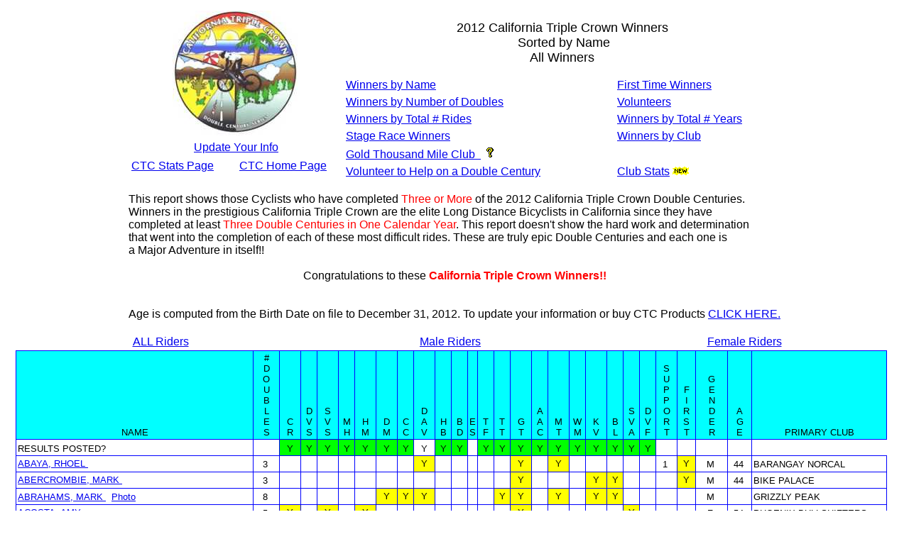

--- FILE ---
content_type: text/html
request_url: http://www.caltriplecrown.org/2012/2012FinishersbyName.asp?Action=Name&Action2=All&ClubID=
body_size: 79201
content:


<html>

<head>
<meta http-equiv="Content-Type" content="text/html; charset=windows-1252">
<title>2012 California Triple Crown Winners Sorted by Name</title>
</title>
</head>


<div align="center">
<table border="0" cellpadding="0" cellspacing="0" style="border-collapse: collapse" id="table2">
  <tr>
    <td>

<SCRIPT Language="Javascript">
<!-- Activate Cloaking Device

function open_window(url,width,height)
{
mywin = window.open(url,"windowname",'toolbar=0,location=0,directories=0,status=0,menubar=0,scrollbars=1,resizable=1,width=500,height=400');
}

function SelectColor(formitem)
	{
		var arr = showModalDialog("selcolours.htm","","font-family:Verdana; font-size:12; dialogWidth:60em; dialogHeight:35em" );
		if (arr != null) formitem.value = arr;	
	}
	
function ConfirmDel()
	{
		return confirm('Are you sure you want to delete this comment board and all of the messages belonging to it?');
	}
	
function IsSectionEmpty(field)
	{
		if (Trim(field.value) == ''){
			alert('You must provide a name for the section!');
			field.focus();
			return false;
		}else{
		
			if (field.value.lastIndexOf('"') != -1){
				alert('A section title can not contain a " character!');
				field.focus();
				return false;
			}else{
				return true;
			}
			
		}
	}

function LTrim(str)
{
        var whitespace = new String(" \t\n\r");

        var s = new String(str);

        if (whitespace.indexOf(s.charAt(0)) != -1) {

            var j=0, i = s.length;

            while (j < i && whitespace.indexOf(s.charAt(j)) != -1)
                j++;

            s = s.substring(j, i);
        }

        return s;
}


function RTrim(str)
{

        var whitespace = new String(" \t\n\r");

        var s = new String(str);

        if (whitespace.indexOf(s.charAt(s.length-1)) != -1) {

            var i = s.length - 1;
            
            while (i >= 0 && whitespace.indexOf(s.charAt(i)) != -1)
                i--;

            s = s.substring(0, i+1);
        }

        return s;
}


function Trim(str)
{
    return RTrim(LTrim(str));
}


function ValidateForm(objForm)
{

	with (objForm)
	{
	
		if (Trim(Title.value) == "")
		{
		  alert("Please enter a title.");
		  Title.focus();
		  return (false);
		}

		if (Trim(COLTITLE.value) == "")
		{
		  alert("Please enter a colour for the title.");
		  COLTITLE.focus();
		  return (false);
		}

		if (Trim(COLPGBGCOLOR.value) == "")
		{
		  alert("Please enter a colour for the page background.");
		  COLPGBGCOLOR.focus();
		  return (false);
		}
				
		if (Trim(COLPGTEXT.value) == "")
		{
		  alert("Please enter a colour for the page text.");
		  COLPGTEXT.focus();
		  return (false);
		}

		if (Trim(Font.value) == "")
		{
		  alert("Please enter a font for the page text.");
		  Font.focus();
		  return (false);
		}
		
		if (Trim(COLPGLINK.value) == "")
		{
		  alert("Please enter a colour for the page links.");
		  COLPGLINK.focus();
		  return (false);
		}
				
		if (Trim(COLPGVLINK.value) == "")
		{
		  alert("Please enter a colour for the visited page links.");
		  COLPGVLINK.focus();
		  return (false);
		}

		if (Trim(COLPGALINK.value) == "")
		{
		  alert("Please enter a colour for the active page links.");
		  COLPGALINK.focus();
		  return (false);
		}		

		if (Trim(COLTABLEBG.value) == "")
		{
		  alert("Please enter a colour for the topics table background.");
		  COLTABLEBG.focus();
		  return (false);
		}	

		if (Trim(COLTABLEHEADER.value) == "")
		{
		  alert("Please enter a colour for the topics table header row.");
		  COLTABLEHEADER.focus();
		  return (false);
		}	
		
		if (Trim(COLTABLEHEADERTEXT.value) == "")
		{
		  alert("Please enter a colour for the topics table header text.");
		  COLTABLEHEADERTEXT.focus();
		  return (false);
		}
		
		if (Trim(COLTABLEFILTERROW.value) == "")
		{
		  alert("Please enter a colour for the topics table filter row.");
		  COLTABLEFILTERROW.focus();
		  return (false);
		}	

		if (Trim(COLTABLEROWODD.value) == "")
		{
		  alert("Please enter a colour for the topics table odd row.");
		  COLTABLEROWODD.focus();
		  return (false);
		}	

		if (Trim(COLTABLEROWEVEN.value) == "")
		{
		  alert("Please enter a colour for the topics table even row.");
		  COLTABLEROWEVEN.focus();
		  return (false);
		}

		if (Trim(COLTOPICBGODD.value) == "")
		{
		  alert("Please enter a colour for the message background of the odd topics.");
		  COLTOPICBGODD.focus();
		  return (false);
		}

		if (Trim(COLTOPICBGEVEN.value) == "")
		{
		  alert("Please enter a colour for the message background of the even topics.");
		  COLTOPICBGEVEN.focus();
		  return (false);
		}

		if (Trim(COLBUTTONTEXT.value) == "")
		{
		  alert("Please enter a colour for the button text.");
		  COLBUTTONTEXT.focus();
		  return (false);
		}

		if (Trim(COLBUTTONBG.value) == "")
		{
		  alert("Please enter a colour for the button background colour.");
		  COLBUTTONBG.focus();
		  return (false);
		}
																		
	}
	
	return (true);
	
}	
	
// Deactivate Cloaking -->
</SCRIPT>


<html>

<head>
<meta http-equiv="Content-Type" content="text/html; charset=windows-1252">
<title>2012 California Triple Crown Winners Sorted by Name</title>
</title>
</head>
<body bgcolor="">

<div align="center">
<table border="0" cellpadding="0" cellspacing="0" style="border-collapse: collapse" id="table2">
  		
  <tr>
    <td>
    <table border="0" cellpadding="0" style="border-collapse: collapse" width="100%" id="table3">
      <tr>
        <td width="33%" nowrap>
        	<center>
        		
					<img border="0" src="../TripleCrownLogo.jpg" width="180" height="180"><br>
				
			</center>
		  <div align="center">
          <center>
          <table border="0" cellpadding="4" cellspacing="0" style="border-collapse: collapse" bordercolor="#111111" width="100%">
          	<tr>
          		<td nowrap colspan=2>
      				<font face="Arial"><center>
					<a href="http://www.caltriplecrown.org/CTCLoginaspx/Default.aspx">Update Your Info</a></center></font>
      		  	</td>
          	</tr>
            <tr>              
              <td width="50%" nowrap>
      			<font face="Arial"><a href="../default.asp?ClubID=">CTC Stats Page</a></font>
      		  </td>
              <td width="50%" nowrap>
      			<font face="Arial"><a href="http://www.caltriplecrown.com/">CTC Home Page</a></font>
      		  </td>
            </tr>
          </table>
          </center>
        </div>
        </td>
        <td width="67%">
        <p align="center"><font face="Arial" size="4">
        	
        	<br>
        	2012 California Triple Crown Winners<br>
        	&nbsp;Sorted by Name<br>
        	All Winners
		</font></p>
         <table border="0" cellpadding="3" style="border-collapse: collapse" width="100%" id="table4">
          <tr>
          	<td nowrap><font face="Arial" size="3">
            <a href="2012FinishersbyName.asp?Action=Name&Action2=All&ClubID=">Winners by Name</a></font></td>
            <td width="227" nowrap><font face="Arial">
            <a href="2012FinishersbyName.asp?Action=FirstTime&Action2=All&ClubID=">First Time Winners</a></font></td>
          </tr>
          <tr>
            <td nowrap><font face="Arial" size="3">
            <a href="2012FinishersbyName.asp?Action=Number&Action2=All&ClubID=">Winners 
			by Number of Doubles</a></font></td>
            <td width="227" nowrap>
            
            <font face="Arial" size="3">
            <a href="2012FinishersbyName.asp?Action=Volunteer&Action2=All&ClubID=">Volunteers</a></font>
            </td>
          </tr>
          <tr>
            <td nowrap><font face="Arial"><a href="../WinnersbyTotalRides/WinnersbyTotalRides.asp?ClubID=">Winners by Total # Rides</a></font></td>
            <td width="227" nowrap><font face="Arial"><a href="../WinnersbyTotalYears/WinnersbyTotalYears.asp?ClubID=">Winners by Total # Years</a></font></td>
          </tr>
          
          <tr>
          	<td nowrap><font face="Arial" size="3">
      			<a href="2012FinishersbyName.asp?Action=StageRace&Action2=Time&ClubID=">Stage Race Winners</a></font></td>
          	<td nowrap>
            <font face="Arial" size="3">
            
            <a href="2012FinishersbyName.asp?Action=Club&Action2=All&ClubID=">Winners by Club</a></font></td>
          </tr>
          
          <tr>
            <td nowrap>
            	<a href="2012FinishersbyName.asp?Action=GoldWinner&Action2=All&ClubID=">
        		<font face="Arial">Gold Thousand Mile Club</font>&nbsp;
<a href="javascript:open_window('http://www.caltriplecrown.org/help/GoldThousandMileClub.htm','500','400');"><img src="http://www.caltriplecrown.org/images/help.gif" width=16 height=16 border=0 hspace=5></a>
</a>
        	</td>
            <td nowrap>
            	
	            	&nbsp;
	            
	        </td>
           </tr>
                     
          <tr>
            <td nowrap>
            	<a href="http://www.caltriplecrown.org/Volunteer_aspx/Default.aspx"><font face="Arial">Volunteer to Help on a Double Century</font></a>
        	</td>
            <td nowrap><font face="Arial" size="3">
            	<a href="http://www.caltriplecrown.org/club_Stats/Look_Up_Page.aspx?Year=2012">Club Stats</a> <img border="0" src="http://www.caltriplecrown.org/Images/newspark.gif"></font>
	        </td>
           </tr>
          
         
          
        </table>
  
      </tr>
      <tr>
      	<td colspan=2><font size="3" face="Arial"><br>
	       	
        		This report shows those Cyclists who have completed <font color="#FF0000">Three or More</font> of the 2012 California Triple Crown Double Centuries.<br>
        		Winners in the prestigious California Triple Crown are the elite Long Distance Bicyclists in California since they have<br>
        		completed at least <font color="#FF0000">Three Double Centuries in One Calendar Year</font>.  This report doesn't show the hard work and determination<br>
        		that went into the completion of each of these most difficult rides.  These are truly epic Double Centuries and each one is<br>
        		a Major Adventure in itself!!<br>
        		<br>
        		<center>Congratulations to these <font color="#FF0000"><b>California Triple Crown Winners!!</b></font></center><br>
        		<br>
        	        	
        		
        	Age is computed from the Birth Date on file to December 31, 2012.  To update your information or buy CTC Products <a href="../CTCLogin/CTCLogin.asp?Clear=Y&ClubID=">CLICK HERE.</a><br>
        </font></td>
      </tr>
      <tr>
      	<td colspan=2>&nbsp;</td>
      </tr>
    </table>
    <font face="Arial" size="2">
    <div align="center">
</div>
</font></td>
  </tr>
</table>
</div>

</body>

</html>
<div align="center">
  <center>
  <table border="0" cellpadding="0" cellspacing="0" style="border-collapse: collapse" bordercolor="#111111">
    <tr>
      <td>
      <table border="0" cellpadding="3" cellspacing="0" style="border-collapse: collapse" bordercolor="#111111" width="100%">
    <tr>
      <td width="33%" nowrap align="center"><font face="Arial" size="3">
            <a href="2012FinishersbyName.asp?Action=Name&Action2=All&ClubID=">ALL Riders</a></font></td>
      <td width="33%" nowrap align="center">
            <font face="Arial" size="3">
            <a href="2012FinishersbyName.asp?Action=Name&Action2=Male&ClubID=">Male Riders</a></font></td>
      <td width="34%" nowrap align="center"><font face="Arial" size="3">
            <a href="2012FinishersbyName.asp?Action=Name&Action2=Female&ClubID=">Female 
      Riders</a></font></td>
    </tr>
  </table>
 

<table border="1" cellpadding="2" cellspacing="0" style="border-collapse: collapse" id="table1" bordercolor="#0000FF">
  <tr>
    <td nowrap valign="bottom" bgcolor="#00FFFF">
	<p align="center"><font face="Arial" size="2">NAME</font></td>
	<td align="center" valign="bottom" bgcolor="#00FFFF" nowrap><font face="Arial" size="2">#<br>D<br>O<br>U<br>B<br>L<br>E<br>S</font></td>
    <td align="center" valign="bottom" bgcolor="#00FFFF" nowrap><font face="Arial" size="2">C<br>R</font></td>
    <td align="center" valign="bottom" bgcolor="#00FFFF" nowrap><font face="Arial" size="2">D<br>V<br>S</font></td>
    <td align="center" valign="bottom" bgcolor="#00FFFF" nowrap><font face="Arial" size="2">S<br>V<br>S</font></td>
    <td align="center" valign="bottom" bgcolor="#00FFFF" nowrap><font face="Arial" size="2">M<br>H</font></td>
   	<td align="center" valign="bottom" bgcolor="#00FFFF" nowrap><font face="Arial" size="2">H<br>M</font></td>
    <td align="center" valign="bottom" bgcolor="#00FFFF" nowrap><font face="Arial" size="2">D<br>M</font></td>
  	<td align="center" valign="bottom" bgcolor="#00FFFF" nowrap><font face="Arial" size="2">C<br>C</font></td>
  	<td align="center" valign="bottom" bgcolor="#00FFFF" nowrap><font face="Arial" size="2">D<br>A<br>V</font></td>
  	<td align="center" valign="bottom" bgcolor="#00FFFF" nowrap><font face="Arial" size="2">H<br>B</font></td>
    <td align="center" valign="bottom" bgcolor="#00FFFF" nowrap><font face="Arial" size="2">B<br>D</font></td>
  	<td align="center" valign="bottom" bgcolor="#00FFFF" nowrap><font face="Arial" size="2">E<br>S</font></td>
    <td align="center" valign="bottom" bgcolor="#00FFFF" nowrap><font face="Arial" size="2">T<br>F</font></td>
  	<td align="center" valign="bottom" bgcolor="#00FFFF" nowrap><font face="Arial" size="2">T<br>T</font></td>
  	<td align="center" valign="bottom" bgcolor="#00FFFF" nowrap><font face="Arial" size="2">G<br>T</font></td>
  	<td align="center" valign="bottom" bgcolor="#00FFFF" nowrap><font face="Arial" size="2">A<br>A<br>C</font></td>
  	<td align="center" valign="bottom" bgcolor="#00FFFF" nowrap><font face="Arial" size="2">M<br>T</font></td>
    <td align="center" valign="bottom" bgcolor="#00FFFF" nowrap><font face="Arial" size="2">W<br>M</font></td>
  	<td align="center" valign="bottom" bgcolor="#00FFFF" nowrap><font face="Arial" size="2">K<br>V</font></td>
  	<td align="center" valign="bottom" bgcolor="#00FFFF" nowrap><font face="Arial" size="2">B<br>L</font></td>
	<td align="center" valign="bottom" bgcolor="#00FFFF" nowrap><font face="Arial" size="2">S<br>V<br>A</font></td>
  	<td align="center" valign="bottom" bgcolor="#00FFFF" nowrap><font face="Arial" size="2">D<br>V<br>F</font></td>
 	<td align="center" valign="bottom" bgcolor="#00FFFF" nowrap><font face="Arial" size="2">S<br>
 	U<br>
    P<br>
    P<br>
    O<br>
    R<br>
    T</font></td>
    <td align="center" valign="bottom" bgcolor="#00FFFF" nowrap><font face="Arial" size="2">F<br>
    I<br>R<br>S<br>T</font></td>
    <td align="center" valign="bottom" bgcolor="#00FFFF" nowrap><font face="Arial" size="2">G<br>
    E<br>
    N<br>
    D<br>
    E<br>
    R</font></td>
	<td align="center" valign="bottom" bgcolor="#00FFFF" nowrap><font face="Arial" size="2">A<br>
    G<br>
    E</font></td>
	
	<td align="center" valign="bottom" bgcolor="#00FFFF" nowrap><font face="Arial" size="2">
	PRIMARY CLUB</font></td>
 
 </tr>
 <tr>
    <td nowrap valign="bottom"><font face="Arial" size="2">RESULTS POSTED?</font></td>   	
   	<td align="center" valign="bottom" nowrap>&nbsp;</td>
   	<td align="center" valign="bottom" nowrap bgcolor="#00FF00"><font face="Arial" size="2">Y</font></td>
    <td align="center" valign="bottom" nowrap bgcolor="#00FF00"><font face="Arial" size="2">Y</font></td>
    <td align="center" valign="bottom" nowrap bgcolor="#00FF00"><font face="Arial" size="2">Y</font></td>
    <td align="center" valign="bottom" nowrap bgcolor="#00FF00"><font face="Arial" size="2">Y</font></td>
    <td align="center" valign="bottom" nowrap bgcolor="#00FF00"><font face="Arial" size="2">Y</font></td>
  	<td align="center" valign="bottom" nowrap bgcolor="#00FF00"><font face="Arial" size="2">Y</font></td>
  	<td align="center" valign="bottom" nowrap bgcolor="#00FF00"><font face="Arial" size="2">Y</font></td>
  	<td align="center" valign="bottom" nowrap><font face="Arial" size="2">Y</font></td>
  	<td align="center" valign="bottom" nowrap bgcolor="#00FF00"><font face="Arial" size="2">Y</font></td>
  	<td align="center" valign="bottom" nowrap bgcolor="#00FF00"><font face="Arial" size="2">Y</font></td>
  	<td align="center" valign="bottom" nowrap><font face="Arial" size="2">&nbsp;</font></td>
  	<td align="center" valign="bottom" nowrap bgcolor="#00FF00"><font face="Arial" size="2">Y</font></td>
  	<td align="center" valign="bottom" nowrap bgcolor="#00FF00"><font face="Arial" size="2">Y</font></td>
  	<td align="center" valign="bottom" nowrap bgcolor="#00FF00"><font face="Arial" size="2">Y</font></td>
  	<td align="center" valign="bottom" nowrap bgcolor="#00FF00"><font face="Arial" size="2">Y</font></td>
  	<td align="center" valign="bottom" nowrap bgcolor="#00FF00"><font face="Arial" size="2">Y</font></td>
 	<td align="center" valign="bottom" nowrap bgcolor="#00FF00"><font face="Arial" size="2">Y</font></td>
 	<td align="center" valign="bottom" nowrap bgcolor="#00FF00"><font face="Arial" size="2">Y</font></td>
 	<td align="center" valign="bottom" nowrap bgcolor="#00FF00"><font face="Arial" size="2">Y</font></td>
 	<td align="center" valign="bottom" nowrap bgcolor="#00FF00"><font face="Arial" size="2">Y</font></td>
	<td align="center" valign="bottom" nowrap bgcolor="#00FF00"><font face="Arial" size="2">Y</font></td>
	<td align="center" valign="bottom" nowrap>&nbsp;</td>
	<td align="center" valign="bottom" nowrap>&nbsp;</td>
	<td align="center" valign="bottom" nowrap>&nbsp;</td>
	
	<td align="center" valign="bottom" nowrap>&nbsp;</td>
 
</tr>


<tr>
    <td nowrap><a href="../DoublesbyName/RiderHistoryReport.asp?RiderID=13658&ClubID=" target=_blank><font face="Arial" size="2">ABAYA,&nbsp;RHOEL&nbsp;</font></a>
    

    </td>
 
    <td nowrap align="center"><font face="Arial" size="2">3</font>&nbsp;</td>
    
    	<td align="center" nowrap>&nbsp;</td>
    
    	<td align="center" nowrap>&nbsp;</td>
    
    	<td align="center" nowrap width="11">&nbsp;</td>
    
    	<td nowrap>&nbsp;</td>
    
    	<td nowrap>&nbsp;</td>
    
    	<td nowrap>&nbsp;</td>
    
    	<td nowrap>&nbsp;</td>
    
    	<td align="center" bgcolor="#FFFF00" nowrap><font face="Arial" size="2">Y</font></td>
    
    	<td nowrap>&nbsp;</td>
    
    	<td width="4">&nbsp;</td>
    
    	<td nowrap>&nbsp;</td>
    
    	<td nowrap>&nbsp;</td>
    
    	<td nowrap>&nbsp;</td>
    
    	<td align="center" bgcolor="#FFFF00" nowrap><font face="Arial" size="2">Y</font></td>
    
    	<td nowrap>&nbsp;</td>
    
    	<td align="center" bgcolor="#FFFF00" nowrap><font face="Arial" size="2">Y</font></td>
    
    	<td width="4">&nbsp;</td>
    
    	<td width="4">&nbsp;</td>
    
    	<td width="4">&nbsp;</td>
    
    	<td width="4">&nbsp;</td>
    
    	<td width="4">&nbsp;</td>
    
    	<td nowrap align="center"><font face="Arial" size="2">1</font>&nbsp;</td>
	
    	<td align="center" bgcolor="#FFFF00" nowrap><font face="Arial" size="2">Y</font></td>
    
    	<td nowrap align="center"><font face="Arial" size="2">M</font>&nbsp;</td>
	
	    	
    <td nowarp align="center"><font face="Arial" size="2">44</font>&nbsp;</td>

    		<td nowrap align="left"><font face="Arial" size="2">BARANGAY NORCAL</font>&nbsp;</td>
		
<tr>
    <td nowrap><a href="../DoublesbyName/RiderHistoryReport.asp?RiderID=13849&ClubID=" target=_blank><font face="Arial" size="2">ABERCROMBIE,&nbsp;MARK&nbsp;</font></a>
    

    </td>
 
    <td nowrap align="center"><font face="Arial" size="2">3</font>&nbsp;</td>
    
    	<td align="center" nowrap>&nbsp;</td>
    
    	<td align="center" nowrap>&nbsp;</td>
    
    	<td align="center" nowrap width="11">&nbsp;</td>
    
    	<td nowrap>&nbsp;</td>
    
    	<td nowrap>&nbsp;</td>
    
    	<td nowrap>&nbsp;</td>
    
    	<td nowrap>&nbsp;</td>
    
    	<td nowrap>&nbsp;</td>
    
    	<td nowrap>&nbsp;</td>
    
    	<td width="4">&nbsp;</td>
    
    	<td nowrap>&nbsp;</td>
    
    	<td nowrap>&nbsp;</td>
    
    	<td nowrap>&nbsp;</td>
    
    	<td align="center" bgcolor="#FFFF00" nowrap><font face="Arial" size="2">Y</font></td>
    
    	<td nowrap>&nbsp;</td>
    
    	<td width="4">&nbsp;</td>
    
    	<td width="4">&nbsp;</td>
    
    	<td align="center" bgcolor="#FFFF00" nowrap><font face="Arial" size="2">Y</font></td>
    
    	<td align="center" bgcolor="#FFFF00" nowrap><font face="Arial" size="2">Y</font></td>
    
    	<td width="4">&nbsp;</td>
    
    	<td width="4">&nbsp;</td>
    
    	<td nowrap align="center"><font face="Arial" size="2">&nbsp;</font></td>
    
    	<td align="center" bgcolor="#FFFF00" nowrap><font face="Arial" size="2">Y</font></td>
    
    	<td nowrap align="center"><font face="Arial" size="2">M</font>&nbsp;</td>
	
	    	
    <td nowarp align="center"><font face="Arial" size="2">44</font>&nbsp;</td>

    		<td nowrap align="left"><font face="Arial" size="2">BIKE PALACE</font>&nbsp;</td>
		
<tr>
    <td nowrap><a href="../DoublesbyName/RiderHistoryReport.asp?RiderID=10&ClubID=" target=_blank><font face="Arial" size="2">ABRAHAMS,&nbsp;MARK&nbsp;</font></a>
    
    &nbsp;<a href="../DoublesbyName/PhotoIndex.asp?RiderID=10&ClubID=" target=_blank><font face="Arial" size="2">Photo</font></a>
    

    </td>
 
    <td nowrap align="center"><font face="Arial" size="2">8</font>&nbsp;</td>
    
    	<td align="center" nowrap>&nbsp;</td>
    
    	<td align="center" nowrap>&nbsp;</td>
    
    	<td align="center" nowrap width="11">&nbsp;</td>
    
    	<td nowrap>&nbsp;</td>
    
    	<td nowrap>&nbsp;</td>
    
    	<td align="center" bgcolor="#FFFF00" nowrap><font face="Arial" size="2">Y</font></td>
    
    	<td align="center" bgcolor="#FFFF00" nowrap><font face="Arial" size="2">Y</font></td>
    
    	<td align="center" bgcolor="#FFFF00" nowrap><font face="Arial" size="2">Y</font></td>
    
    	<td nowrap>&nbsp;</td>
    
    	<td width="4">&nbsp;</td>
    
    	<td nowrap>&nbsp;</td>
    
    	<td nowrap>&nbsp;</td>
    
    	<td align="center" bgcolor="#FFFF00" nowrap><font face="Arial" size="2">Y</font></td>
    
    	<td align="center" bgcolor="#FFFF00" nowrap><font face="Arial" size="2">Y</font></td>
    
    	<td nowrap>&nbsp;</td>
    
    	<td align="center" bgcolor="#FFFF00" nowrap><font face="Arial" size="2">Y</font></td>
    
    	<td width="4">&nbsp;</td>
    
    	<td align="center" bgcolor="#FFFF00" nowrap><font face="Arial" size="2">Y</font></td>
    
    	<td align="center" bgcolor="#FFFF00" nowrap><font face="Arial" size="2">Y</font></td>
    
    	<td width="4">&nbsp;</td>
    
    	<td width="4">&nbsp;</td>
    
    	<td nowrap align="center"><font face="Arial" size="2">&nbsp;</font></td>
    
    	<td align="center" &nbsp;</td>
	
    	<td nowrap align="center"><font face="Arial" size="2">M</font>&nbsp;</td>
	
	    	
    <td nowarp align="center"><font face="Arial" size="2"></font>&nbsp;</td>

    		<td nowrap align="left"><font face="Arial" size="2">GRIZZLY PEAK</font>&nbsp;</td>
		
<tr>
    <td nowrap><a href="../DoublesbyName/RiderHistoryReport.asp?RiderID=11778&ClubID=" target=_blank><font face="Arial" size="2">ACOSTA,&nbsp;AMY&nbsp;</font></a>
    

    </td>
 
    <td nowrap align="center"><font face="Arial" size="2">5</font>&nbsp;</td>
    
    	<td align="center" bgcolor="#FFFF00" nowrap><font face="Arial" size="2">Y</font></td>
    
    	<td align="center" nowrap>&nbsp;</td>
    
    	<td align="center" bgcolor="#FFFF00" nowrap><font face="Arial" size="2">Y</font></td>
    
    	<td nowrap>&nbsp;</td>
    
    	<td align="center" bgcolor="#FFFF00" nowrap><font face="Arial" size="2">Y</font></td>
    
    	<td nowrap>&nbsp;</td>
    
    	<td nowrap>&nbsp;</td>
    
    	<td nowrap>&nbsp;</td>
    
    	<td nowrap>&nbsp;</td>
    
    	<td width="4">&nbsp;</td>
    
    	<td nowrap>&nbsp;</td>
    
    	<td nowrap>&nbsp;</td>
    
    	<td nowrap>&nbsp;</td>
    
    	<td align="center" bgcolor="#FFFF00" nowrap><font face="Arial" size="2">Y</font></td>
    
    	<td nowrap>&nbsp;</td>
    
    	<td width="4">&nbsp;</td>
    
    	<td width="4">&nbsp;</td>
    
    	<td width="4">&nbsp;</td>
    
    	<td width="4">&nbsp;</td>
    
    	<td align="center" bgcolor="#FFFF00" nowrap><font face="Arial" size="2">Y</font></td>
    
    	<td width="4">&nbsp;</td>
    
    	<td nowrap align="center"><font face="Arial" size="2">&nbsp;</font></td>
    
    	<td align="center" &nbsp;</td>
	
    	<td nowrap align="center"><font face="Arial" size="2">F</font>&nbsp;</td>
	
	    	
    <td nowarp align="center"><font face="Arial" size="2">54</font>&nbsp;</td>

    		<td nowrap align="left"><font face="Arial" size="2">PHOENIX BULLSHIFTERS</font>&nbsp;</td>
		
<tr>
    <td nowrap><a href="../DoublesbyName/RiderHistoryReport.asp?RiderID=13659&ClubID=" target=_blank><font face="Arial" size="2">AGCAOILI,&nbsp;BERNARD&nbsp;</font></a>
    

    </td>
 
    <td nowrap align="center"><font face="Arial" size="2">3</font>&nbsp;</td>
    
    	<td align="center" nowrap>&nbsp;</td>
    
    	<td align="center" nowrap>&nbsp;</td>
    
    	<td align="center" nowrap width="11">&nbsp;</td>
    
    	<td nowrap>&nbsp;</td>
    
    	<td nowrap>&nbsp;</td>
    
    	<td nowrap>&nbsp;</td>
    
    	<td nowrap>&nbsp;</td>
    
    	<td align="center" bgcolor="#FFFF00" nowrap><font face="Arial" size="2">Y</font></td>
    
    	<td nowrap>&nbsp;</td>
    
    	<td width="4">&nbsp;</td>
    
    	<td nowrap>&nbsp;</td>
    
    	<td nowrap>&nbsp;</td>
    
    	<td nowrap>&nbsp;</td>
    
    	<td align="center" bgcolor="#FFFF00" nowrap><font face="Arial" size="2">Y</font></td>
    
    	<td nowrap>&nbsp;</td>
    
    	<td align="center" bgcolor="#FFFF00" nowrap><font face="Arial" size="2">Y</font></td>
    
    	<td width="4">&nbsp;</td>
    
    	<td width="4">&nbsp;</td>
    
    	<td width="4">&nbsp;</td>
    
    	<td width="4">&nbsp;</td>
    
    	<td width="4">&nbsp;</td>
    
    	<td nowrap align="center"><font face="Arial" size="2">1</font>&nbsp;</td>
	
    	<td align="center" bgcolor="#FFFF00" nowrap><font face="Arial" size="2">Y</font></td>
    
    	<td nowrap align="center"><font face="Arial" size="2">M</font>&nbsp;</td>
	
	    	
    <td nowarp align="center"><font face="Arial" size="2">42</font>&nbsp;</td>

    		<td nowrap align="left"><font face="Arial" size="2">BARANGAY NORCAL</font>&nbsp;</td>
		
<tr>
    <td nowrap><a href="../DoublesbyName/RiderHistoryReport.asp?RiderID=11484&ClubID=" target=_blank><font face="Arial" size="2">ALBRECHT,&nbsp;GLENN&nbsp;</font></a>
    

    </td>
 
    <td nowrap align="center"><font face="Arial" size="2">3</font>&nbsp;</td>
    
    	<td align="center" nowrap>&nbsp;</td>
    
    	<td align="center" bgcolor="#FFFF00" nowrap><font face="Arial" size="2">Y</font></td>
    
    	<td align="center" nowrap width="11">&nbsp;</td>
    
    	<td nowrap>&nbsp;</td>
    
    	<td nowrap>&nbsp;</td>
    
    	<td nowrap>&nbsp;</td>
    
    	<td nowrap>&nbsp;</td>
    
    	<td nowrap>&nbsp;</td>
    
    	<td nowrap>&nbsp;</td>
    
    	<td width="4">&nbsp;</td>
    
    	<td nowrap>&nbsp;</td>
    
    	<td nowrap>&nbsp;</td>
    
    	<td nowrap>&nbsp;</td>
    
    	<td width="9">&nbsp;</td>
    
    	<td nowrap>&nbsp;</td>
    
    	<td align="center" bgcolor="#FFFF00" nowrap><font face="Arial" size="2">Y</font></td>
    
    	<td width="4">&nbsp;</td>
    
    	<td align="center" bgcolor="#FFFF00" nowrap><font face="Arial" size="2">Y</font></td>
    
    	<td width="4">&nbsp;</td>
    
    	<td width="4">&nbsp;</td>
    
    	<td width="4">&nbsp;</td>
    
    	<td nowrap align="center"><font face="Arial" size="2">2</font>&nbsp;</td>
	
    	<td align="center" &nbsp;</td>
	
    	<td nowrap align="center"><font face="Arial" size="2">M</font>&nbsp;</td>
	
	    	
    <td nowarp align="center"><font face="Arial" size="2">58</font>&nbsp;</td>

    		<td nowrap align="left"><font face="Arial" size="2">&nbsp;</font></td>
    	
<tr>
    <td nowrap><a href="../DoublesbyName/RiderHistoryReport.asp?RiderID=13407&ClubID=" target=_blank><font face="Arial" size="2">ALEKSUNAS,&nbsp;CHRIS&nbsp;</font></a>
    

    </td>
 
    <td nowrap align="center"><font face="Arial" size="2">3</font>&nbsp;</td>
    
    	<td align="center" nowrap>&nbsp;</td>
    
    	<td align="center" nowrap>&nbsp;</td>
    
    	<td align="center" bgcolor="#FFFF00" nowrap><font face="Arial" size="2">Y</font></td>
    
    	<td nowrap>&nbsp;</td>
    
    	<td nowrap>&nbsp;</td>
    
    	<td align="center" bgcolor="#FFFF00" nowrap><font face="Arial" size="2">Y</font></td>
    
    	<td nowrap>&nbsp;</td>
    
    	<td align="center" bgcolor="#FFFF00" nowrap><font face="Arial" size="2">Y</font></td>
    
    	<td nowrap>&nbsp;</td>
    
    	<td width="4">&nbsp;</td>
    
    	<td nowrap>&nbsp;</td>
    
    	<td nowrap>&nbsp;</td>
    
    	<td nowrap>&nbsp;</td>
    
    	<td width="9">&nbsp;</td>
    
    	<td nowrap>&nbsp;</td>
    
    	<td width="4">&nbsp;</td>
    
    	<td width="4">&nbsp;</td>
    
    	<td width="4">&nbsp;</td>
    
    	<td width="4">&nbsp;</td>
    
    	<td width="4">&nbsp;</td>
    
    	<td width="4">&nbsp;</td>
    
    	<td nowrap align="center"><font face="Arial" size="2">&nbsp;</font></td>
    
    	<td align="center" bgcolor="#FFFF00" nowrap><font face="Arial" size="2">Y</font></td>
    
    	<td nowrap align="center"><font face="Arial" size="2">M</font>&nbsp;</td>
	
	    	
    <td nowarp align="center"><font face="Arial" size="2">30</font>&nbsp;</td>

    		<td nowrap align="left"><font face="Arial" size="2">&nbsp;</font></td>
    	
<tr>
    <td nowrap><a href="../DoublesbyName/RiderHistoryReport.asp?RiderID=84&ClubID=" target=_blank><font face="Arial" size="2">ANDERSEN,&nbsp;CARL&nbsp;</font></a>
    

    </td>
 
    <td nowrap align="center"><font face="Arial" size="2">4</font>&nbsp;</td>
    
    	<td align="center" nowrap>&nbsp;</td>
    
    	<td align="center" nowrap>&nbsp;</td>
    
    	<td align="center" nowrap width="11">&nbsp;</td>
    
    	<td nowrap>&nbsp;</td>
    
    	<td nowrap>&nbsp;</td>
    
    	<td align="center" bgcolor="#FFFF00" nowrap><font face="Arial" size="2">Y</font></td>
    
    	<td align="center" bgcolor="#FFFF00" nowrap><font face="Arial" size="2">Y</font></td>
    
    	<td align="center" bgcolor="#FFFF00" nowrap><font face="Arial" size="2">Y</font></td>
    
    	<td nowrap>&nbsp;</td>
    
    	<td width="4">&nbsp;</td>
    
    	<td nowrap>&nbsp;</td>
    
    	<td nowrap>&nbsp;</td>
    
    	<td nowrap>&nbsp;</td>
    
    	<td width="9">&nbsp;</td>
    
    	<td nowrap>&nbsp;</td>
    
    	<td width="4">&nbsp;</td>
    
    	<td width="4">&nbsp;</td>
    
    	<td align="center" bgcolor="#FFFF00" nowrap><font face="Arial" size="2">Y</font></td>
    
    	<td width="4">&nbsp;</td>
    
    	<td width="4">&nbsp;</td>
    
    	<td width="4">&nbsp;</td>
    
    	<td nowrap align="center"><font face="Arial" size="2">&nbsp;</font></td>
    
    	<td align="center" &nbsp;</td>
	
    	<td nowrap align="center"><font face="Arial" size="2">M</font>&nbsp;</td>
	
	    	
    <td nowarp align="center"><font face="Arial" size="2">52</font>&nbsp;</td>

    		<td nowrap align="left"><font face="Arial" size="2">SAN FRAN RANDO</font>&nbsp;</td>
		
<tr>
    <td nowrap><a href="../DoublesbyName/RiderHistoryReport.asp?RiderID=6436&ClubID=" target=_blank><font face="Arial" size="2">ANDREWS,&nbsp;BOB&nbsp;</font></a>
    
    &nbsp;<a href="../DoublesbyName/PhotoIndex.asp?RiderID=6436&ClubID=" target=_blank><font face="Arial" size="2">Photo</font></a>
    

    </td>
 
    <td nowrap align="center"><font face="Arial" size="2">4</font>&nbsp;</td>
    
    	<td align="center" nowrap>&nbsp;</td>
    
    	<td align="center" bgcolor="#FFFF00" nowrap><font face="Arial" size="2">Y</font></td>
    
    	<td align="center" nowrap width="11">&nbsp;</td>
    
    	<td nowrap>&nbsp;</td>
    
    	<td nowrap>&nbsp;</td>
    
    	<td nowrap>&nbsp;</td>
    
    	<td nowrap>&nbsp;</td>
    
    	<td align="center" bgcolor="#FFFF00" nowrap><font face="Arial" size="2">Y</font></td>
    
    	<td nowrap>&nbsp;</td>
    
    	<td width="4">&nbsp;</td>
    
    	<td nowrap>&nbsp;</td>
    
    	<td nowrap>&nbsp;</td>
    
    	<td align="center" bgcolor="#FFFF00" nowrap><font face="Arial" size="2">Y</font></td>
    
    	<td width="9">&nbsp;</td>
    
    	<td nowrap>&nbsp;</td>
    
    	<td width="4">&nbsp;</td>
    
    	<td align="center" bgcolor="#FFFF00" nowrap><font face="Arial" size="2">Y</font></td>
    
    	<td width="4">&nbsp;</td>
    
    	<td width="4">&nbsp;</td>
    
    	<td width="4">&nbsp;</td>
    
    	<td width="4">&nbsp;</td>
    
    	<td nowrap align="center"><font face="Arial" size="2">&nbsp;</font></td>
    
    	<td align="center" &nbsp;</td>
	
    	<td nowrap align="center"><font face="Arial" size="2">M</font>&nbsp;</td>
	
	    	
    <td nowarp align="center"><font face="Arial" size="2">53</font>&nbsp;</td>

    		<td nowrap align="left"><font face="Arial" size="2">&nbsp;</font></td>
    	
<tr>
    <td nowrap><a href="../DoublesbyName/RiderHistoryReport.asp?RiderID=136&ClubID=" target=_blank><font face="Arial" size="2">ARITA,&nbsp;JEFFREY&nbsp;</font></a>
    

    </td>
 
    <td nowrap align="center"><font face="Arial" size="2">4</font>&nbsp;</td>
    
    	<td align="center" bgcolor="#FFFF00" nowrap><font face="Arial" size="2">Y</font></td>
    
    	<td align="center" nowrap>&nbsp;</td>
    
    	<td align="center" bgcolor="#FFFF00" nowrap><font face="Arial" size="2">Y</font></td>
    
    	<td nowrap>&nbsp;</td>
    
    	<td align="center" bgcolor="#FFFF00" nowrap><font face="Arial" size="2">Y</font></td>
    
    	<td nowrap>&nbsp;</td>
    
    	<td nowrap>&nbsp;</td>
    
    	<td nowrap>&nbsp;</td>
    
    	<td nowrap>&nbsp;</td>
    
    	<td width="4">&nbsp;</td>
    
    	<td nowrap>&nbsp;</td>
    
    	<td nowrap>&nbsp;</td>
    
    	<td nowrap>&nbsp;</td>
    
    	<td align="center" bgcolor="#FFFF00" nowrap><font face="Arial" size="2">Y</font></td>
    
    	<td nowrap>&nbsp;</td>
    
    	<td width="4">&nbsp;</td>
    
    	<td width="4">&nbsp;</td>
    
    	<td width="4">&nbsp;</td>
    
    	<td width="4">&nbsp;</td>
    
    	<td width="4">&nbsp;</td>
    
    	<td width="4">&nbsp;</td>
    
    	<td nowrap align="center"><font face="Arial" size="2">&nbsp;</font></td>
    
    	<td align="center" &nbsp;</td>
	
    	<td nowrap align="center"><font face="Arial" size="2">M</font>&nbsp;</td>
	
	    	
    <td nowarp align="center"><font face="Arial" size="2">49</font>&nbsp;</td>

    		<td nowrap align="left"><font face="Arial" size="2">RUSA</font>&nbsp;</td>
		
<tr>
    <td nowrap><a href="../DoublesbyName/RiderHistoryReport.asp?RiderID=137&ClubID=" target=_blank><font face="Arial" size="2">ARITA,&nbsp;LORI&nbsp;</font></a>
    

    </td>
 
    <td nowrap align="center"><font face="Arial" size="2">5</font>&nbsp;</td>
    
    	<td align="center" bgcolor="#FFFF00" nowrap><font face="Arial" size="2">Y</font></td>
    
    	<td align="center" nowrap>&nbsp;</td>
    
    	<td align="center" bgcolor="#FFFF00" nowrap><font face="Arial" size="2">Y</font></td>
    
    	<td nowrap>&nbsp;</td>
    
    	<td align="center" bgcolor="#FFFF00" nowrap><font face="Arial" size="2">Y</font></td>
    
    	<td nowrap>&nbsp;</td>
    
    	<td nowrap>&nbsp;</td>
    
    	<td align="center" bgcolor="#FFFF00" nowrap><font face="Arial" size="2">Y</font></td>
    
    	<td nowrap>&nbsp;</td>
    
    	<td width="4">&nbsp;</td>
    
    	<td nowrap>&nbsp;</td>
    
    	<td nowrap>&nbsp;</td>
    
    	<td nowrap>&nbsp;</td>
    
    	<td align="center" bgcolor="#FFFF00" nowrap><font face="Arial" size="2">Y</font></td>
    
    	<td nowrap>&nbsp;</td>
    
    	<td width="4">&nbsp;</td>
    
    	<td width="4">&nbsp;</td>
    
    	<td width="4">&nbsp;</td>
    
    	<td width="4">&nbsp;</td>
    
    	<td width="4">&nbsp;</td>
    
    	<td width="4">&nbsp;</td>
    
    	<td nowrap align="center"><font face="Arial" size="2">&nbsp;</font></td>
    
    	<td align="center" &nbsp;</td>
	
    	<td nowrap align="center"><font face="Arial" size="2">F</font>&nbsp;</td>
	
	    	
    <td nowarp align="center"><font face="Arial" size="2">48</font>&nbsp;</td>

    		<td nowrap align="left"><font face="Arial" size="2">RUSA</font>&nbsp;</td>
		
<tr>
    <td nowrap><a href="../DoublesbyName/RiderHistoryReport.asp?RiderID=13409&ClubID=" target=_blank><font face="Arial" size="2">ARNOCO,&nbsp;RENATO&nbsp;</font></a>
    

    </td>
 
    <td nowrap align="center"><font face="Arial" size="2">4</font>&nbsp;</td>
    
    	<td align="center" nowrap>&nbsp;</td>
    
    	<td align="center" nowrap>&nbsp;</td>
    
    	<td align="center" bgcolor="#FFFF00" nowrap><font face="Arial" size="2">Y</font></td>
    
    	<td nowrap>&nbsp;</td>
    
    	<td nowrap>&nbsp;</td>
    
    	<td align="center" bgcolor="#FFFF00" nowrap><font face="Arial" size="2">Y</font></td>
    
    	<td nowrap>&nbsp;</td>
    
    	<td align="center" bgcolor="#FFFF00" nowrap><font face="Arial" size="2">Y</font></td>
    
    	<td nowrap>&nbsp;</td>
    
    	<td width="4">&nbsp;</td>
    
    	<td nowrap>&nbsp;</td>
    
    	<td nowrap>&nbsp;</td>
    
    	<td nowrap>&nbsp;</td>
    
    	<td width="9">&nbsp;</td>
    
    	<td align="center" bgcolor="#FFFF00" nowrap><font face="Arial" size="2">Y</font></td>
    
    	<td width="4">&nbsp;</td>
    
    	<td width="4">&nbsp;</td>
    
    	<td width="4">&nbsp;</td>
    
    	<td width="4">&nbsp;</td>
    
    	<td width="4">&nbsp;</td>
    
    	<td width="4">&nbsp;</td>
    
    	<td nowrap align="center"><font face="Arial" size="2">&nbsp;</font></td>
    
    	<td align="center" bgcolor="#FFFF00" nowrap><font face="Arial" size="2">Y</font></td>
    
    	<td nowrap align="center"><font face="Arial" size="2">M</font>&nbsp;</td>
	
	    	
    <td nowarp align="center"><font face="Arial" size="2">44</font>&nbsp;</td>

    		<td nowrap align="left"><font face="Arial" size="2">SICLISTA CALIFORNIA</font>&nbsp;</td>
		
<tr>
    <td nowrap><a href="../DoublesbyName/RiderHistoryReport.asp?RiderID=171&ClubID=" target=_blank><font face="Arial" size="2">ASOMBRADO,&nbsp;DORIS (DOE)&nbsp;</font></a>
    

    </td>
 
    <td nowrap align="center"><font face="Arial" size="2">6</font>&nbsp;</td>
    
    	<td align="center" nowrap>&nbsp;</td>
    
    	<td align="center" bgcolor="#FFFF00" nowrap><font face="Arial" size="2">Y</font></td>
    
    	<td align="center" bgcolor="#FFFF00" nowrap><font face="Arial" size="2">Y</font></td>
    
    	<td nowrap>&nbsp;</td>
    
    	<td align="center" bgcolor="#FFFF00" nowrap><font face="Arial" size="2">Y</font></td>
    
    	<td nowrap>&nbsp;</td>
    
    	<td nowrap>&nbsp;</td>
    
    	<td align="center" bgcolor="#FFFF00" nowrap><font face="Arial" size="2">Y</font></td>
    
    	<td nowrap>&nbsp;</td>
    
    	<td width="4">&nbsp;</td>
    
    	<td nowrap>&nbsp;</td>
    
    	<td nowrap>&nbsp;</td>
    
    	<td nowrap>&nbsp;</td>
    
    	<td align="center" bgcolor="#FFFF00" nowrap><font face="Arial" size="2">Y</font></td>
    
    	<td nowrap>&nbsp;</td>
    
    	<td width="4">&nbsp;</td>
    
    	<td width="4">&nbsp;</td>
    
    	<td width="4">&nbsp;</td>
    
    	<td width="4">&nbsp;</td>
    
    	<td width="4">&nbsp;</td>
    
    	<td align="center" bgcolor="#FFFF00" nowrap><font face="Arial" size="2">Y</font></td>
    
    	<td nowrap align="center"><font face="Arial" size="2">1</font>&nbsp;</td>
	
    	<td align="center" &nbsp;</td>
	
    	<td nowrap align="center"><font face="Arial" size="2">F</font>&nbsp;</td>
	
	    	
    <td nowarp align="center"><font face="Arial" size="2">47</font>&nbsp;</td>

    		<td nowrap align="left"><font face="Arial" size="2">&nbsp;</font></td>
    	
<tr>
    <td nowrap><a href="../DoublesbyName/RiderHistoryReport.asp?RiderID=181&ClubID=" target=_blank><font face="Arial" size="2">AURIEMMA,&nbsp;PHILIP&nbsp;J</font></a>
    

    </td>
 
    <td nowrap align="center"><font face="Arial" size="2">7</font>&nbsp;</td>
    
    	<td align="center" bgcolor="#FFFF00" nowrap><font face="Arial" size="2">Y</font></td>
    
    	<td align="center" bgcolor="#FFFF00" nowrap><font face="Arial" size="2">Y</font></td>
    
    	<td align="center" bgcolor="#FFFF00" nowrap><font face="Arial" size="2">Y</font></td>
    
    	<td nowrap>&nbsp;</td>
    
    	<td nowrap>&nbsp;</td>
    
    	<td nowrap>&nbsp;</td>
    
    	<td nowrap>&nbsp;</td>
    
    	<td nowrap>&nbsp;</td>
    
    	<td nowrap>&nbsp;</td>
    
    	<td width="4">&nbsp;</td>
    
    	<td nowrap>&nbsp;</td>
    
    	<td align="center" bgcolor="#FFFF00" nowrap><font face="Arial" size="2">Y</font></td>
    
    	<td nowrap>&nbsp;</td>
    
    	<td align="center" bgcolor="#FFFF00" nowrap><font face="Arial" size="2">Y</font></td>
    
    	<td nowrap>&nbsp;</td>
    
    	<td width="4">&nbsp;</td>
    
    	<td width="4">&nbsp;</td>
    
    	<td align="center" bgcolor="#FFFF00" nowrap><font face="Arial" size="2">Y</font></td>
    
    	<td align="center" bgcolor="#FFFF00" nowrap><font face="Arial" size="2">Y</font></td>
    
    	<td width="4">&nbsp;</td>
    
    	<td width="4">&nbsp;</td>
    
    	<td nowrap align="center"><font face="Arial" size="2">&nbsp;</font></td>
    
    	<td align="center" &nbsp;</td>
	
    	<td nowrap align="center"><font face="Arial" size="2">M</font>&nbsp;</td>
	
	    	
    <td nowarp align="center"><font face="Arial" size="2">45</font>&nbsp;</td>

    		<td nowrap align="left"><font face="Arial" size="2">SAN FRAN RANDO</font>&nbsp;</td>
		
<tr>
    <td nowrap><a href="../DoublesbyName/RiderHistoryReport.asp?RiderID=11710&ClubID=" target=_blank><font face="Arial" size="2">AZMOUDEH,&nbsp;KAMRAN&nbsp;</font></a>
    

    </td>
 
    <td nowrap align="center"><font face="Arial" size="2">6</font>&nbsp;</td>
    
    	<td align="center" nowrap>&nbsp;</td>
    
    	<td align="center" nowrap>&nbsp;</td>
    
    	<td align="center" bgcolor="#FFFF00" nowrap><font face="Arial" size="2">Y</font></td>
    
    	<td nowrap>&nbsp;</td>
    
    	<td nowrap>&nbsp;</td>
    
    	<td align="center" bgcolor="#FFFF00" nowrap><font face="Arial" size="2">Y</font></td>
    
    	<td nowrap>&nbsp;</td>
    
    	<td align="center" bgcolor="#FFFF00" nowrap><font face="Arial" size="2">Y</font></td>
    
    	<td nowrap>&nbsp;</td>
    
    	<td width="4">&nbsp;</td>
    
    	<td nowrap>&nbsp;</td>
    
    	<td nowrap>&nbsp;</td>
    
    	<td align="center" bgcolor="#FFFF00" nowrap><font face="Arial" size="2">Y</font></td>
    
    	<td width="9">&nbsp;</td>
    
    	<td nowrap>&nbsp;</td>
    
    	<td align="center" bgcolor="#FFFF00" nowrap><font face="Arial" size="2">Y</font></td>
    
    	<td align="center" bgcolor="#FFFF00" nowrap><font face="Arial" size="2">Y</font></td>
    
    	<td width="4">&nbsp;</td>
    
    	<td width="4">&nbsp;</td>
    
    	<td width="4">&nbsp;</td>
    
    	<td width="4">&nbsp;</td>
    
    	<td nowrap align="center"><font face="Arial" size="2">2</font>&nbsp;</td>
	
    	<td align="center" &nbsp;</td>
	
    	<td nowrap align="center"><font face="Arial" size="2">M</font>&nbsp;</td>
	
	    	
    <td nowarp align="center"><font face="Arial" size="2">56</font>&nbsp;</td>

    		<td nowrap align="left"><font face="Arial" size="2">SANTA ROSA</font>&nbsp;</td>
		
<tr>
    <td nowrap><a href="../DoublesbyName/RiderHistoryReport.asp?RiderID=13538&ClubID=" target=_blank><font face="Arial" size="2">BAILEY,&nbsp;CHRIS&nbsp;</font></a>
    

    </td>
 
    <td nowrap align="center"><font face="Arial" size="2">3</font>&nbsp;</td>
    
    	<td align="center" nowrap>&nbsp;</td>
    
    	<td align="center" nowrap>&nbsp;</td>
    
    	<td align="center" nowrap width="11">&nbsp;</td>
    
    	<td nowrap>&nbsp;</td>
    
    	<td nowrap>&nbsp;</td>
    
    	<td align="center" bgcolor="#FFFF00" nowrap><font face="Arial" size="2">Y</font></td>
    
    	<td nowrap>&nbsp;</td>
    
    	<td align="center" bgcolor="#FFFF00" nowrap><font face="Arial" size="2">Y</font></td>
    
    	<td nowrap>&nbsp;</td>
    
    	<td width="4">&nbsp;</td>
    
    	<td nowrap>&nbsp;</td>
    
    	<td nowrap>&nbsp;</td>
    
    	<td nowrap>&nbsp;</td>
    
    	<td width="9">&nbsp;</td>
    
    	<td nowrap>&nbsp;</td>
    
    	<td width="4">&nbsp;</td>
    
    	<td width="4">&nbsp;</td>
    
    	<td align="center" bgcolor="#FFFF00" nowrap><font face="Arial" size="2">Y</font></td>
    
    	<td width="4">&nbsp;</td>
    
    	<td width="4">&nbsp;</td>
    
    	<td width="4">&nbsp;</td>
    
    	<td nowrap align="center"><font face="Arial" size="2">&nbsp;</font></td>
    
    	<td align="center" bgcolor="#FFFF00" nowrap><font face="Arial" size="2">Y</font></td>
    
    	<td nowrap align="center"><font face="Arial" size="2">M</font>&nbsp;</td>
	
	    	
    <td nowarp align="center"><font face="Arial" size="2">49</font>&nbsp;</td>

    		<td nowrap align="left"><font face="Arial" size="2">GRIZZLY PEAK</font>&nbsp;</td>
		
<tr>
    <td nowrap><a href="../DoublesbyName/RiderHistoryReport.asp?RiderID=224&ClubID=" target=_blank><font face="Arial" size="2">BAKER,&nbsp;GARY&nbsp;</font></a>
    

    </td>
 
    <td nowrap align="center"><font face="Arial" size="2">4</font>&nbsp;</td>
    
    	<td align="center" nowrap>&nbsp;</td>
    
    	<td align="center" nowrap>&nbsp;</td>
    
    	<td align="center" bgcolor="#FFFF00" nowrap><font face="Arial" size="2">Y</font></td>
    
    	<td nowrap>&nbsp;</td>
    
    	<td align="center" bgcolor="#FFFF00" nowrap><font face="Arial" size="2">Y</font></td>
    
    	<td nowrap>&nbsp;</td>
    
    	<td nowrap>&nbsp;</td>
    
    	<td nowrap>&nbsp;</td>
    
    	<td nowrap>&nbsp;</td>
    
    	<td width="4">&nbsp;</td>
    
    	<td nowrap>&nbsp;</td>
    
    	<td nowrap>&nbsp;</td>
    
    	<td nowrap>&nbsp;</td>
    
    	<td align="center" bgcolor="#FFFF00" nowrap><font face="Arial" size="2">Y</font></td>
    
    	<td nowrap>&nbsp;</td>
    
    	<td width="4">&nbsp;</td>
    
    	<td width="4">&nbsp;</td>
    
    	<td width="4">&nbsp;</td>
    
    	<td width="4">&nbsp;</td>
    
    	<td align="center" bgcolor="#FFFF00" nowrap><font face="Arial" size="2">Y</font></td>
    
    	<td width="4">&nbsp;</td>
    
    	<td nowrap align="center"><font face="Arial" size="2">&nbsp;</font></td>
    
    	<td align="center" &nbsp;</td>
	
    	<td nowrap align="center"><font face="Arial" size="2">M</font>&nbsp;</td>
	
	    	
    <td nowarp align="center"><font face="Arial" size="2">57</font>&nbsp;</td>

    		<td nowrap align="left"><font face="Arial" size="2">&nbsp;</font></td>
    	
<tr>
    <td nowrap><a href="../DoublesbyName/RiderHistoryReport.asp?RiderID=13412&ClubID=" target=_blank><font face="Arial" size="2">BAKER,&nbsp;KIMBERLY (KIM)&nbsp;</font></a>
    

    </td>
 
    <td nowrap align="center"><font face="Arial" size="2">3</font>&nbsp;</td>
    
    	<td align="center" nowrap>&nbsp;</td>
    
    	<td align="center" nowrap>&nbsp;</td>
    
    	<td align="center" bgcolor="#FFFF00" nowrap><font face="Arial" size="2">Y</font></td>
    
    	<td nowrap>&nbsp;</td>
    
    	<td nowrap>&nbsp;</td>
    
    	<td nowrap>&nbsp;</td>
    
    	<td nowrap>&nbsp;</td>
    
    	<td align="center" bgcolor="#FFFF00" nowrap><font face="Arial" size="2">Y</font></td>
    
    	<td nowrap>&nbsp;</td>
    
    	<td width="4">&nbsp;</td>
    
    	<td nowrap>&nbsp;</td>
    
    	<td nowrap>&nbsp;</td>
    
    	<td nowrap>&nbsp;</td>
    
    	<td align="center" bgcolor="#FFFF00" nowrap><font face="Arial" size="2">Y</font></td>
    
    	<td nowrap>&nbsp;</td>
    
    	<td width="4">&nbsp;</td>
    
    	<td width="4">&nbsp;</td>
    
    	<td width="4">&nbsp;</td>
    
    	<td width="4">&nbsp;</td>
    
    	<td width="4">&nbsp;</td>
    
    	<td width="4">&nbsp;</td>
    
    	<td nowrap align="center"><font face="Arial" size="2">&nbsp;</font></td>
    
    	<td align="center" bgcolor="#FFFF00" nowrap><font face="Arial" size="2">Y</font></td>
    
    	<td nowrap align="center"><font face="Arial" size="2">F</font>&nbsp;</td>
	
	    	
    <td nowarp align="center"><font face="Arial" size="2">49</font>&nbsp;</td>

    		<td nowrap align="left"><font face="Arial" size="2">KERN</font>&nbsp;</td>
		
<tr>
    <td nowrap><a href="../DoublesbyName/RiderHistoryReport.asp?RiderID=232&ClubID=" target=_blank><font face="Arial" size="2">BAKER,&nbsp;WADE&nbsp;</font></a>
    

    </td>
 
    <td nowrap align="center"><font face="Arial" size="2">3</font>&nbsp;</td>
    
    	<td align="center" nowrap>&nbsp;</td>
    
    	<td align="center" bgcolor="#FFFF00" nowrap><font face="Arial" size="2">Y</font></td>
    
    	<td align="center" nowrap width="11">&nbsp;</td>
    
    	<td nowrap>&nbsp;</td>
    
    	<td nowrap>&nbsp;</td>
    
    	<td nowrap>&nbsp;</td>
    
    	<td align="center" bgcolor="#FFFF00" nowrap><font face="Arial" size="2">Y</font></td>
    
    	<td nowrap>&nbsp;</td>
    
    	<td nowrap>&nbsp;</td>
    
    	<td width="4">&nbsp;</td>
    
    	<td nowrap>&nbsp;</td>
    
    	<td nowrap>&nbsp;</td>
    
    	<td nowrap>&nbsp;</td>
    
    	<td width="9">&nbsp;</td>
    
    	<td nowrap>&nbsp;</td>
    
    	<td align="center" bgcolor="#FFFF00" nowrap><font face="Arial" size="2">Y</font></td>
    
    	<td width="4">&nbsp;</td>
    
    	<td width="4">&nbsp;</td>
    
    	<td width="4">&nbsp;</td>
    
    	<td width="4">&nbsp;</td>
    
    	<td width="4">&nbsp;</td>
    
    	<td nowrap align="center"><font face="Arial" size="2">&nbsp;</font></td>
    
    	<td align="center" &nbsp;</td>
	
    	<td nowrap align="center"><font face="Arial" size="2">M</font>&nbsp;</td>
	
	    	
    <td nowarp align="center"><font face="Arial" size="2">58</font>&nbsp;</td>

    		<td nowrap align="left"><font face="Arial" size="2">&nbsp;</font></td>
    	
<tr>
    <td nowrap><a href="../DoublesbyName/RiderHistoryReport.asp?RiderID=13340&ClubID=" target=_blank><font face="Arial" size="2">BAMNOLKER,&nbsp;YEHUDA&nbsp;</font></a>
    

    </td>
 
    <td nowrap align="center"><font face="Arial" size="2">3</font>&nbsp;</td>
    
    	<td align="center" nowrap>&nbsp;</td>
    
    	<td align="center" bgcolor="#FFFF00" nowrap><font face="Arial" size="2">Y</font></td>
    
    	<td align="center" nowrap width="11">&nbsp;</td>
    
    	<td nowrap>&nbsp;</td>
    
    	<td align="center" bgcolor="#FFFF00" nowrap><font face="Arial" size="2">Y</font></td>
    
    	<td nowrap>&nbsp;</td>
    
    	<td nowrap>&nbsp;</td>
    
    	<td align="center" bgcolor="#FFFF00" nowrap><font face="Arial" size="2">Y</font></td>
    
    	<td nowrap>&nbsp;</td>
    
    	<td width="4">&nbsp;</td>
    
    	<td nowrap>&nbsp;</td>
    
    	<td nowrap>&nbsp;</td>
    
    	<td nowrap>&nbsp;</td>
    
    	<td width="9">&nbsp;</td>
    
    	<td nowrap>&nbsp;</td>
    
    	<td width="4">&nbsp;</td>
    
    	<td width="4">&nbsp;</td>
    
    	<td width="4">&nbsp;</td>
    
    	<td width="4">&nbsp;</td>
    
    	<td width="4">&nbsp;</td>
    
    	<td width="4">&nbsp;</td>
    
    	<td nowrap align="center"><font face="Arial" size="2">&nbsp;</font></td>
    
    	<td align="center" bgcolor="#FFFF00" nowrap><font face="Arial" size="2">Y</font></td>
    
    	<td nowrap align="center"><font face="Arial" size="2">M</font>&nbsp;</td>
	
	    	
    <td nowarp align="center"><font face="Arial" size="2">51</font>&nbsp;</td>

    		<td nowrap align="left"><font face="Arial" size="2">&nbsp;</font></td>
    	
<tr>
    <td nowrap><a href="../DoublesbyName/RiderHistoryReport.asp?RiderID=10790&ClubID=" target=_blank><font face="Arial" size="2">BARKER,&nbsp;ADAM&nbsp;</font></a>
    

    </td>
 
    <td nowrap align="center"><font face="Arial" size="2">3</font>&nbsp;</td>
    
    	<td align="center" nowrap>&nbsp;</td>
    
    	<td align="center" nowrap>&nbsp;</td>
    
    	<td align="center" nowrap width="11">&nbsp;</td>
    
    	<td align="center" bgcolor="#FFFF00" nowrap><font face="Arial" size="2">Y</font></td>
    
    	<td nowrap>&nbsp;</td>
    
    	<td nowrap>&nbsp;</td>
    
    	<td align="center" bgcolor="#FFFF00" nowrap><font face="Arial" size="2">Y</font></td>
    
    	<td nowrap>&nbsp;</td>
    
    	<td nowrap>&nbsp;</td>
    
    	<td align="center" bgcolor="#FFFF00" nowrap><font face="Arial" size="2">Y</font></td>
    
    	<td nowrap>&nbsp;</td>
    
    	<td nowrap>&nbsp;</td>
    
    	<td nowrap>&nbsp;</td>
    
    	<td width="9">&nbsp;</td>
    
    	<td nowrap>&nbsp;</td>
    
    	<td width="4">&nbsp;</td>
    
    	<td width="4">&nbsp;</td>
    
    	<td width="4">&nbsp;</td>
    
    	<td width="4">&nbsp;</td>
    
    	<td width="4">&nbsp;</td>
    
    	<td width="4">&nbsp;</td>
    
    	<td nowrap align="center"><font face="Arial" size="2">&nbsp;</font></td>
    
    	<td align="center" &nbsp;</td>
	
    	<td nowrap align="center"><font face="Arial" size="2">M</font>&nbsp;</td>
	
	    	
    <td nowarp align="center"><font face="Arial" size="2">29</font>&nbsp;</td>

    		<td nowrap align="left"><font face="Arial" size="2">&nbsp;</font></td>
    	
<tr>
    <td nowrap><a href="../DoublesbyName/RiderHistoryReport.asp?RiderID=6755&ClubID=" target=_blank><font face="Arial" size="2">BARKER,&nbsp;ROBERT&nbsp;</font></a>
    

    </td>
 
    <td nowrap align="center"><font face="Arial" size="2">3</font>&nbsp;</td>
    
    	<td align="center" nowrap>&nbsp;</td>
    
    	<td align="center" nowrap>&nbsp;</td>
    
    	<td align="center" bgcolor="#FFFF00" nowrap><font face="Arial" size="2">Y</font></td>
    
    	<td nowrap>&nbsp;</td>
    
    	<td align="center" bgcolor="#FFFF00" nowrap><font face="Arial" size="2">Y</font></td>
    
    	<td nowrap>&nbsp;</td>
    
    	<td nowrap>&nbsp;</td>
    
    	<td align="center" bgcolor="#FFFF00" nowrap><font face="Arial" size="2">Y</font></td>
    
    	<td nowrap>&nbsp;</td>
    
    	<td width="4">&nbsp;</td>
    
    	<td nowrap>&nbsp;</td>
    
    	<td nowrap>&nbsp;</td>
    
    	<td nowrap>&nbsp;</td>
    
    	<td width="9">&nbsp;</td>
    
    	<td nowrap>&nbsp;</td>
    
    	<td width="4">&nbsp;</td>
    
    	<td width="4">&nbsp;</td>
    
    	<td width="4">&nbsp;</td>
    
    	<td width="4">&nbsp;</td>
    
    	<td width="4">&nbsp;</td>
    
    	<td width="4">&nbsp;</td>
    
    	<td nowrap align="center"><font face="Arial" size="2">&nbsp;</font></td>
    
    	<td align="center" bgcolor="#FFFF00" nowrap><font face="Arial" size="2">Y</font></td>
    
    	<td nowrap align="center"><font face="Arial" size="2">M</font>&nbsp;</td>
	
	    	
    <td nowarp align="center"><font face="Arial" size="2">68</font>&nbsp;</td>

    		<td nowrap align="left"><font face="Arial" size="2">SACRAMENTO</font>&nbsp;</td>
		
<tr>
    <td nowrap><a href="../DoublesbyName/RiderHistoryReport.asp?RiderID=7312&ClubID=" target=_blank><font face="Arial" size="2">BARNELL,&nbsp;BRENDA&nbsp;</font></a>
    

    </td>
 
    <td nowrap align="center"><font face="Arial" size="2">5</font>&nbsp;</td>
    
    	<td align="center" bgcolor="#FFFF00" nowrap><font face="Arial" size="2">Y</font></td>
    
    	<td align="center" nowrap>&nbsp;</td>
    
    	<td align="center" bgcolor="#FFFF00" nowrap><font face="Arial" size="2">Y</font></td>
    
    	<td nowrap>&nbsp;</td>
    
    	<td align="center" bgcolor="#FFFF00" nowrap><font face="Arial" size="2">Y</font></td>
    
    	<td nowrap>&nbsp;</td>
    
    	<td nowrap>&nbsp;</td>
    
    	<td align="center" bgcolor="#FFFF00" nowrap><font face="Arial" size="2">Y</font></td>
    
    	<td nowrap>&nbsp;</td>
    
    	<td width="4">&nbsp;</td>
    
    	<td nowrap>&nbsp;</td>
    
    	<td nowrap>&nbsp;</td>
    
    	<td nowrap>&nbsp;</td>
    
    	<td align="center" bgcolor="#FFFF00" nowrap><font face="Arial" size="2">Y</font></td>
    
    	<td nowrap>&nbsp;</td>
    
    	<td width="4">&nbsp;</td>
    
    	<td width="4">&nbsp;</td>
    
    	<td width="4">&nbsp;</td>
    
    	<td width="4">&nbsp;</td>
    
    	<td width="4">&nbsp;</td>
    
    	<td width="4">&nbsp;</td>
    
    	<td nowrap align="center"><font face="Arial" size="2">1</font>&nbsp;</td>
	
    	<td align="center" bgcolor="#FFFF00" nowrap><font face="Arial" size="2">Y</font></td>
    
    	<td nowrap align="center"><font face="Arial" size="2">F</font>&nbsp;</td>
	
	    	
    <td nowarp align="center"><font face="Arial" size="2">48</font>&nbsp;</td>

    		<td nowrap align="left"><font face="Arial" size="2">LAW</font>&nbsp;</td>
		
<tr>
    <td nowrap><a href="../DoublesbyName/RiderHistoryReport.asp?RiderID=266&ClubID=" target=_blank><font face="Arial" size="2">BARNES,&nbsp;RAYMOND (RAY)&nbsp;</font></a>
    
    &nbsp;<a href="../DoublesbyName/PhotoIndex.asp?RiderID=266&ClubID=" target=_blank><font face="Arial" size="2">Photo</font></a>
    
    &nbsp;<a href="../CTCLoginaspx/Other_Accoumplishments/View.aspx?MID=3L09&ClubID=" target=_blank><font face="Arial" size="2">Bio</font></a>
    

    </td>
 
    <td nowrap align="center"><font face="Arial" size="2">4</font>&nbsp;</td>
    
    	<td align="center" nowrap>&nbsp;</td>
    
    	<td align="center" nowrap>&nbsp;</td>
    
    	<td align="center" nowrap width="11">&nbsp;</td>
    
    	<td nowrap>&nbsp;</td>
    
    	<td nowrap>&nbsp;</td>
    
    	<td nowrap>&nbsp;</td>
    
    	<td nowrap>&nbsp;</td>
    
    	<td nowrap>&nbsp;</td>
    
    	<td align="center" bgcolor="#FFFF00" nowrap><font face="Arial" size="2">Y</font></td>
    
    	<td width="4">&nbsp;</td>
    
    	<td nowrap>&nbsp;</td>
    
    	<td nowrap>&nbsp;</td>
    
    	<td nowrap>&nbsp;</td>
    
    	<td align="center" bgcolor="#FFFF00" nowrap><font face="Arial" size="2">Y</font></td>
    
    	<td nowrap>&nbsp;</td>
    
    	<td width="4">&nbsp;</td>
    
    	<td width="4">&nbsp;</td>
    
    	<td width="4">&nbsp;</td>
    
    	<td width="4">&nbsp;</td>
    
    	<td align="center" bgcolor="#FFFF00" nowrap><font face="Arial" size="2">Y</font></td>
    
    	<td align="center" bgcolor="#FFFF00" nowrap><font face="Arial" size="2">Y</font></td>
    
    	<td nowrap align="center"><font face="Arial" size="2">&nbsp;</font></td>
    
    	<td align="center" &nbsp;</td>
	
    	<td nowrap align="center"><font face="Arial" size="2">M</font>&nbsp;</td>
	
	    	
    <td nowarp align="center"><font face="Arial" size="2">55</font>&nbsp;</td>

    		<td nowrap align="left"><font face="Arial" size="2">DIFFERENT SPOKES</font>&nbsp;</td>
		
	<tr>
    <td nowrap valign="bottom" bgcolor="#00FFFF">
	<p align="center"><font face="Arial" size="2">NAME</font></td>
	<td align="center" valign="bottom" bgcolor="#00FFFF" nowrap><font face="Arial" size="2">#<br>D<br>B<br>L<br>S</font></td>
    <td align="center" valign="bottom" bgcolor="#00FFFF" nowrap>
	<font face="Arial" size="2">C<br>R</font></td>
    <td align="center" valign="bottom" bgcolor="#00FFFF" nowrap><font face="Arial" size="2">D<br>V<br>S</font></td>
    <td align="center" valign="bottom" bgcolor="#00FFFF" nowrap><font face="Arial" size="2">S<br>V<br>S</font></td>
    <td align="center" valign="bottom" bgcolor="#00FFFF" nowrap><font face="Arial" size="2">M<br>H</font></td>
    <td align="center" valign="bottom" bgcolor="#00FFFF" nowrap><font face="Arial" size="2">H<br>M</font></td>
    <td align="center" valign="bottom" bgcolor="#00FFFF" nowrap><font face="Arial" size="2">D<br>M</font></td>
  	<td align="center" valign="bottom" bgcolor="#00FFFF" nowrap><font face="Arial" size="2">C<br>C</font></td>
  	<td align="center" valign="bottom" bgcolor="#00FFFF" nowrap><font face="Arial" size="2">D<br>A<br>V</font></td>
  	<td align="center" valign="bottom" bgcolor="#00FFFF" nowrap><font face="Arial" size="2">H<br>B</font></td>
  	<td align="center" valign="bottom" bgcolor="#00FFFF" nowrap><font face="Arial" size="2">B<br>D</font></td>
  	<td align="center" valign="bottom" bgcolor="#00FFFF" nowrap><font face="Arial" size="2">E<br>S</font></td>
    <td align="center" valign="bottom" bgcolor="#00FFFF" nowrap><font face="Arial" size="2">T<br>F</font></td>
  	<td align="center" valign="bottom" bgcolor="#00FFFF" nowrap><font face="Arial" size="2">T<br>T</font></td>
  	<td align="center" valign="bottom" bgcolor="#00FFFF" nowrap><font face="Arial" size="2">G<br>T</font></td>
  	<td align="center" valign="bottom" bgcolor="#00FFFF" nowrap><font face="Arial" size="2">A<br>A<br>C</font></td> 	
  	<td align="center" valign="bottom" bgcolor="#00FFFF" nowrap><font face="Arial" size="2">M<br>T</font></td>
  	<td align="center" valign="bottom" bgcolor="#00FFFF" nowrap><font face="Arial" size="2">W<br>M</font></td>
  	<td align="center" valign="bottom" bgcolor="#00FFFF" nowrap><font face="Arial" size="2">K<br>V</font></td>
  	<td align="center" valign="bottom" bgcolor="#00FFFF" nowrap><font face="Arial" size="2">B<br>L</font></td>
	<td align="center" valign="bottom" bgcolor="#00FFFF" nowrap><font face="Arial" size="2">S<br>V<br>A</font></td>
  	<td align="center" valign="bottom" bgcolor="#00FFFF" nowrap><font face="Arial" size="2">D<br>V<br>F</font></td>
    <td align="center" valign="bottom" bgcolor="#00FFFF" nowrap><font face="Arial" size="2">V<br>O<br>L</font></td>
	<td align="center" valign="bottom" bgcolor="#00FFFF" nowrap><font face="Arial" size="2">F<br>I<br>R<br>S<br>T</font></td>
    <td align="center" valign="bottom" bgcolor="#00FFFF" nowrap><font face="Arial" size="2">G<br>E<br>N</font></td>
	<td align="center" valign="bottom" bgcolor="#00FFFF" nowrap><font face="Arial" size="2">A<br>G<br>E</font></td>
   	
   	<td align="left" valign="bottom" bgcolor="#00FFFF" nowrap><font face="Arial" size="2">PRIMARY CLUB</font></td>
  
  </tr>

<tr>
    <td nowrap><a href="../DoublesbyName/RiderHistoryReport.asp?RiderID=295&ClubID=" target=_blank><font face="Arial" size="2">BARTOE,&nbsp;TIMOTHY&nbsp;</font></a>
    
    &nbsp;<a href="../DoublesbyName/PhotoIndex.asp?RiderID=295&ClubID=" target=_blank><font face="Arial" size="2">Photo</font></a>
    

    </td>
 
    <td nowrap align="center"><font face="Arial" size="2">8</font>&nbsp;</td>
    
    	<td align="center" bgcolor="#FFFF00" nowrap><font face="Arial" size="2">Y</font></td>
    
    	<td align="center" nowrap>&nbsp;</td>
    
    	<td align="center" nowrap width="11">&nbsp;</td>
    
    	<td nowrap>&nbsp;</td>
    
    	<td align="center" bgcolor="#FFFF00" nowrap><font face="Arial" size="2">Y</font></td>
    
    	<td align="center" bgcolor="#FFFF00" nowrap><font face="Arial" size="2">Y</font></td>
    
    	<td align="center" bgcolor="#FFFF00" nowrap><font face="Arial" size="2">Y</font></td>
    
    	<td align="center" bgcolor="#FFFF00" nowrap><font face="Arial" size="2">Y</font></td>
    
    	<td nowrap>&nbsp;</td>
    
    	<td width="4">&nbsp;</td>
    
    	<td nowrap>&nbsp;</td>
    
    	<td nowrap>&nbsp;</td>
    
    	<td nowrap>&nbsp;</td>
    
    	<td align="center" bgcolor="#FFFF00" nowrap><font face="Arial" size="2">Y</font></td>
    
    	<td nowrap>&nbsp;</td>
    
    	<td align="center" bgcolor="#FFFF00" nowrap><font face="Arial" size="2">Y</font></td>
    
    	<td width="4">&nbsp;</td>
    
    	<td align="center" bgcolor="#FFFF00" nowrap><font face="Arial" size="2">Y</font></td>
    
    	<td width="4">&nbsp;</td>
    
    	<td width="4">&nbsp;</td>
    
    	<td width="4">&nbsp;</td>
    
    	<td nowrap align="center"><font face="Arial" size="2">&nbsp;</font></td>
    
    	<td align="center" &nbsp;</td>
	
    	<td nowrap align="center"><font face="Arial" size="2">M</font>&nbsp;</td>
	
	    	
    <td nowarp align="center"><font face="Arial" size="2">43</font>&nbsp;</td>

    		<td nowrap align="left"><font face="Arial" size="2">QUACK</font>&nbsp;</td>
		
<tr>
    <td nowrap><a href="../DoublesbyName/RiderHistoryReport.asp?RiderID=12468&ClubID=" target=_blank><font face="Arial" size="2">BARTON,&nbsp;RICK&nbsp;</font></a>
    

    </td>
 
    <td nowrap align="center"><font face="Arial" size="2">3</font>&nbsp;</td>
    
    	<td align="center" nowrap>&nbsp;</td>
    
    	<td align="center" nowrap>&nbsp;</td>
    
    	<td align="center" bgcolor="#FFFF00" nowrap><font face="Arial" size="2">Y</font></td>
    
    	<td nowrap>&nbsp;</td>
    
    	<td nowrap>&nbsp;</td>
    
    	<td align="center" bgcolor="#FFFF00" nowrap><font face="Arial" size="2">Y</font></td>
    
    	<td nowrap>&nbsp;</td>
    
    	<td nowrap>&nbsp;</td>
    
    	<td nowrap>&nbsp;</td>
    
    	<td width="4">&nbsp;</td>
    
    	<td nowrap>&nbsp;</td>
    
    	<td nowrap>&nbsp;</td>
    
    	<td nowrap>&nbsp;</td>
    
    	<td width="9">&nbsp;</td>
    
    	<td nowrap>&nbsp;</td>
    
    	<td align="center" bgcolor="#FFFF00" nowrap><font face="Arial" size="2">Y</font></td>
    
    	<td width="4">&nbsp;</td>
    
    	<td width="4">&nbsp;</td>
    
    	<td width="4">&nbsp;</td>
    
    	<td width="4">&nbsp;</td>
    
    	<td width="4">&nbsp;</td>
    
    	<td nowrap align="center"><font face="Arial" size="2">&nbsp;</font></td>
    
    	<td align="center" bgcolor="#FFFF00" nowrap><font face="Arial" size="2">Y</font></td>
    
    	<td nowrap align="center"><font face="Arial" size="2">M</font>&nbsp;</td>
	
	    	
    <td nowarp align="center"><font face="Arial" size="2">50</font>&nbsp;</td>

    		<td nowrap align="left"><font face="Arial" size="2">FRESNO</font>&nbsp;</td>
		
<tr>
    <td nowrap><a href="../DoublesbyName/RiderHistoryReport.asp?RiderID=6047&ClubID=" target=_blank><font face="Arial" size="2">BAUER,&nbsp;JONI&nbsp;</font></a>
    

    </td>
 
    <td nowrap align="center"><font face="Arial" size="2">8</font>&nbsp;</td>
    
    	<td align="center" bgcolor="#FFFF00" nowrap><font face="Arial" size="2">Y</font></td>
    
    	<td align="center" nowrap>&nbsp;</td>
    
    	<td align="center" bgcolor="#FFFF00" nowrap><font face="Arial" size="2">Y</font></td>
    
    	<td nowrap>&nbsp;</td>
    
    	<td nowrap>&nbsp;</td>
    
    	<td nowrap>&nbsp;</td>
    
    	<td nowrap>&nbsp;</td>
    
    	<td align="center" bgcolor="#FFFF00" nowrap><font face="Arial" size="2">Y</font></td>
    
    	<td nowrap>&nbsp;</td>
    
    	<td width="4">&nbsp;</td>
    
    	<td nowrap>&nbsp;</td>
    
    	<td nowrap>&nbsp;</td>
    
    	<td nowrap>&nbsp;</td>
    
    	<td align="center" bgcolor="#FFFF00" nowrap><font face="Arial" size="2">Y</font></td>
    
    	<td nowrap>&nbsp;</td>
    
    	<td align="center" bgcolor="#FFFF00" nowrap><font face="Arial" size="2">Y</font></td>
    
    	<td align="center" bgcolor="#FFFF00" nowrap><font face="Arial" size="2">Y</font></td>
    
    	<td align="center" bgcolor="#FFFF00" nowrap><font face="Arial" size="2">Y</font></td>
    
    	<td align="center" bgcolor="#FFFF00" nowrap><font face="Arial" size="2">Y</font></td>
    
    	<td width="4">&nbsp;</td>
    
    	<td width="4">&nbsp;</td>
    
    	<td nowrap align="center"><font face="Arial" size="2">6</font>&nbsp;</td>
	
    	<td align="center" &nbsp;</td>
	
    	<td nowrap align="center"><font face="Arial" size="2">F</font>&nbsp;</td>
	
	    	
    <td nowarp align="center"><font face="Arial" size="2">59</font>&nbsp;</td>

    		<td nowrap align="left"><font face="Arial" size="2">STOCKTON</font>&nbsp;</td>
		
<tr>
    <td nowrap><a href="../DoublesbyName/RiderHistoryReport.asp?RiderID=346&ClubID=" target=_blank><font face="Arial" size="2">BECK,&nbsp;ANNY&nbsp;A.</font></a>
    
    &nbsp;<a href="../CTCLoginaspx/Other_Accoumplishments/View.aspx?MID=3ML9&ClubID=" target=_blank><font face="Arial" size="2">Bio</font></a>
    

    </td>
 
    <td nowrap align="center"><font face="Arial" size="2">3</font>&nbsp;</td>
    
    	<td align="center" nowrap>&nbsp;</td>
    
    	<td align="center" nowrap>&nbsp;</td>
    
    	<td align="center" bgcolor="#FFFF00" nowrap><font face="Arial" size="2">Y</font></td>
    
    	<td nowrap>&nbsp;</td>
    
    	<td nowrap>&nbsp;</td>
    
    	<td nowrap>&nbsp;</td>
    
    	<td nowrap>&nbsp;</td>
    
    	<td nowrap>&nbsp;</td>
    
    	<td nowrap>&nbsp;</td>
    
    	<td width="4">&nbsp;</td>
    
    	<td nowrap>&nbsp;</td>
    
    	<td nowrap>&nbsp;</td>
    
    	<td nowrap>&nbsp;</td>
    
    	<td width="9">&nbsp;</td>
    
    	<td nowrap>&nbsp;</td>
    
    	<td width="4">&nbsp;</td>
    
    	<td align="center" bgcolor="#FFFF00" nowrap><font face="Arial" size="2">Y</font></td>
    
    	<td width="4">&nbsp;</td>
    
    	<td align="center" bgcolor="#FFFF00" nowrap><font face="Arial" size="2">Y</font></td>
    
    	<td width="4">&nbsp;</td>
    
    	<td width="4">&nbsp;</td>
    
    	<td nowrap align="center"><font face="Arial" size="2">2</font>&nbsp;</td>
	
    	<td align="center" &nbsp;</td>
	
    	<td nowrap align="center"><font face="Arial" size="2">F</font>&nbsp;</td>
	
	    	
    <td nowarp align="center"><font face="Arial" size="2">60</font>&nbsp;</td>

    		<td nowrap align="left"><font face="Arial" size="2">ADOBO VELO</font>&nbsp;</td>
		
<tr>
    <td nowrap><a href="../DoublesbyName/RiderHistoryReport.asp?RiderID=4232&ClubID=" target=_blank><font face="Arial" size="2">BECK,&nbsp;TERESA (TIGER)&nbsp;M.</font></a>
    
    &nbsp;<a href="../DoublesbyName/PhotoIndex.asp?RiderID=4232&ClubID=" target=_blank><font face="Arial" size="2">Photo</font></a>
    

    </td>
 
    <td nowrap align="center"><font face="Arial" size="2">5</font>&nbsp;</td>
    
    	<td align="center" nowrap>&nbsp;</td>
    
    	<td align="center" nowrap>&nbsp;</td>
    
    	<td align="center" bgcolor="#FFFF00" nowrap><font face="Arial" size="2">Y</font></td>
    
    	<td nowrap>&nbsp;</td>
    
    	<td nowrap>&nbsp;</td>
    
    	<td nowrap>&nbsp;</td>
    
    	<td nowrap>&nbsp;</td>
    
    	<td nowrap>&nbsp;</td>
    
    	<td nowrap>&nbsp;</td>
    
    	<td align="center" bgcolor="#FFFF00" nowrap><font face="Arial" size="2">Y</font></td>
    
    	<td nowrap>&nbsp;</td>
    
    	<td nowrap>&nbsp;</td>
    
    	<td nowrap>&nbsp;</td>
    
    	<td align="center" bgcolor="#FFFF00" nowrap><font face="Arial" size="2">Y</font></td>
    
    	<td nowrap>&nbsp;</td>
    
    	<td width="4">&nbsp;</td>
    
    	<td align="center" bgcolor="#FFFF00" nowrap><font face="Arial" size="2">Y</font></td>
    
    	<td align="center" bgcolor="#FFFF00" nowrap><font face="Arial" size="2">Y</font></td>
    
    	<td width="4">&nbsp;</td>
    
    	<td width="4">&nbsp;</td>
    
    	<td width="4">&nbsp;</td>
    
    	<td nowrap align="center"><font face="Arial" size="2">1</font>&nbsp;</td>
	
    	<td align="center" &nbsp;</td>
	
    	<td nowrap align="center"><font face="Arial" size="2">F</font>&nbsp;</td>
	
	    	
    <td nowarp align="center"><font face="Arial" size="2">49</font>&nbsp;</td>

    		<td nowrap align="left"><font face="Arial" size="2">ADOBO VELO</font>&nbsp;</td>
		
<tr>
    <td nowrap><a href="../DoublesbyName/RiderHistoryReport.asp?RiderID=13009&ClubID=" target=_blank><font face="Arial" size="2">BECKER,&nbsp;CHERYL&nbsp;</font></a>
    

    </td>
 
    <td nowrap align="center"><font face="Arial" size="2">3</font>&nbsp;</td>
    
    	<td align="center" nowrap>&nbsp;</td>
    
    	<td align="center" nowrap>&nbsp;</td>
    
    	<td align="center" nowrap width="11">&nbsp;</td>
    
    	<td nowrap>&nbsp;</td>
    
    	<td nowrap>&nbsp;</td>
    
    	<td align="center" bgcolor="#FFFF00" nowrap><font face="Arial" size="2">Y</font></td>
    
    	<td nowrap>&nbsp;</td>
    
    	<td nowrap>&nbsp;</td>
    
    	<td nowrap>&nbsp;</td>
    
    	<td width="4">&nbsp;</td>
    
    	<td nowrap>&nbsp;</td>
    
    	<td nowrap>&nbsp;</td>
    
    	<td nowrap>&nbsp;</td>
    
    	<td width="9">&nbsp;</td>
    
    	<td nowrap>&nbsp;</td>
    
    	<td align="center" bgcolor="#FFFF00" nowrap><font face="Arial" size="2">Y</font></td>
    
    	<td width="4">&nbsp;</td>
    
    	<td width="4">&nbsp;</td>
    
    	<td align="center" bgcolor="#FFFF00" nowrap><font face="Arial" size="2">Y</font></td>
    
    	<td width="4">&nbsp;</td>
    
    	<td width="4">&nbsp;</td>
    
    	<td nowrap align="center"><font face="Arial" size="2">&nbsp;</font></td>
    
    	<td align="center" bgcolor="#FFFF00" nowrap><font face="Arial" size="2">Y</font></td>
    
    	<td nowrap align="center"><font face="Arial" size="2">F</font>&nbsp;</td>
	
	    	
    <td nowarp align="center"><font face="Arial" size="2">34</font>&nbsp;</td>

    		<td nowrap align="left"><font face="Arial" size="2">SAN FRAN RANDO</font>&nbsp;</td>
		
<tr>
    <td nowrap><a href="../DoublesbyName/RiderHistoryReport.asp?RiderID=7263&ClubID=" target=_blank><font face="Arial" size="2">BEISNER,&nbsp;DOUG&nbsp;</font></a>
    

    </td>
 
    <td nowrap align="center"><font face="Arial" size="2">8</font>&nbsp;</td>
    
    	<td align="center" bgcolor="#FFFF00" nowrap><font face="Arial" size="2">Y</font></td>
    
    	<td align="center" nowrap>&nbsp;</td>
    
    	<td align="center" bgcolor="#FFFF00" nowrap><font face="Arial" size="2">Y</font></td>
    
    	<td nowrap>&nbsp;</td>
    
    	<td nowrap>&nbsp;</td>
    
    	<td nowrap>&nbsp;</td>
    
    	<td align="center" bgcolor="#FFFF00" nowrap><font face="Arial" size="2">Y</font></td>
    
    	<td align="center" bgcolor="#FFFF00" nowrap><font face="Arial" size="2">Y</font></td>
    
    	<td nowrap>&nbsp;</td>
    
    	<td width="4">&nbsp;</td>
    
    	<td nowrap>&nbsp;</td>
    
    	<td nowrap>&nbsp;</td>
    
    	<td nowrap>&nbsp;</td>
    
    	<td width="9">&nbsp;</td>
    
    	<td nowrap>&nbsp;</td>
    
    	<td align="center" bgcolor="#FFFF00" nowrap><font face="Arial" size="2">Y</font></td>
    
    	<td align="center" bgcolor="#FFFF00" nowrap><font face="Arial" size="2">Y</font></td>
    
    	<td align="center" bgcolor="#FFFF00" nowrap><font face="Arial" size="2">Y</font></td>
    
    	<td align="center" bgcolor="#FFFF00" nowrap><font face="Arial" size="2">Y</font></td>
    
    	<td width="4">&nbsp;</td>
    
    	<td width="4">&nbsp;</td>
    
    	<td nowrap align="center"><font face="Arial" size="2">6</font>&nbsp;</td>
	
    	<td align="center" &nbsp;</td>
	
    	<td nowrap align="center"><font face="Arial" size="2">M</font>&nbsp;</td>
	
	    	
    <td nowarp align="center"><font face="Arial" size="2">54</font>&nbsp;</td>

    		<td nowrap align="left"><font face="Arial" size="2">SACRAMENTO</font>&nbsp;</td>
		
<tr>
    <td nowrap><a href="../DoublesbyName/RiderHistoryReport.asp?RiderID=13415&ClubID=" target=_blank><font face="Arial" size="2">BENAMY-HACKEL,&nbsp;KLAUS&nbsp;</font></a>
    
    &nbsp;<a href="../DoublesbyName/PhotoIndex.asp?RiderID=13415&ClubID=" target=_blank><font face="Arial" size="2">Photo</font></a>
    

    </td>
 
    <td nowrap align="center"><font face="Arial" size="2">6</font>&nbsp;</td>
    
    	<td align="center" nowrap>&nbsp;</td>
    
    	<td align="center" nowrap>&nbsp;</td>
    
    	<td align="center" bgcolor="#FFFF00" nowrap><font face="Arial" size="2">Y</font></td>
    
    	<td nowrap>&nbsp;</td>
    
    	<td nowrap>&nbsp;</td>
    
    	<td nowrap>&nbsp;</td>
    
    	<td nowrap>&nbsp;</td>
    
    	<td align="center" bgcolor="#FFFF00" nowrap><font face="Arial" size="2">Y</font></td>
    
    	<td nowrap>&nbsp;</td>
    
    	<td width="4">&nbsp;</td>
    
    	<td nowrap>&nbsp;</td>
    
    	<td nowrap>&nbsp;</td>
    
    	<td nowrap>&nbsp;</td>
    
    	<td align="center" bgcolor="#FFFF00" nowrap><font face="Arial" size="2">Y</font></td>
    
    	<td nowrap>&nbsp;</td>
    
    	<td width="4">&nbsp;</td>
    
    	<td align="center" bgcolor="#FFFF00" nowrap><font face="Arial" size="2">Y</font></td>
    
    	<td align="center" bgcolor="#FFFF00" nowrap><font face="Arial" size="2">Y</font></td>
    
    	<td align="center" bgcolor="#FFFF00" nowrap><font face="Arial" size="2">Y</font></td>
    
    	<td width="4">&nbsp;</td>
    
    	<td width="4">&nbsp;</td>
    
    	<td nowrap align="center"><font face="Arial" size="2">1</font>&nbsp;</td>
	
    	<td align="center" bgcolor="#FFFF00" nowrap><font face="Arial" size="2">Y</font></td>
    
    	<td nowrap align="center"><font face="Arial" size="2">M</font>&nbsp;</td>
	
	    	
    <td nowarp align="center"><font face="Arial" size="2">62</font>&nbsp;</td>

    		<td nowrap align="left"><font face="Arial" size="2">KERN</font>&nbsp;</td>
		
<tr>
    <td nowrap><a href="../DoublesbyName/RiderHistoryReport.asp?RiderID=13416&ClubID=" target=_blank><font face="Arial" size="2">BENSON,&nbsp;EMIL&nbsp;</font></a>
    

    </td>
 
    <td nowrap align="center"><font face="Arial" size="2">5</font>&nbsp;</td>
    
    	<td align="center" nowrap>&nbsp;</td>
    
    	<td align="center" nowrap>&nbsp;</td>
    
    	<td align="center" bgcolor="#FFFF00" nowrap><font face="Arial" size="2">Y</font></td>
    
    	<td nowrap>&nbsp;</td>
    
    	<td nowrap>&nbsp;</td>
    
    	<td nowrap>&nbsp;</td>
    
    	<td nowrap>&nbsp;</td>
    
    	<td align="center" bgcolor="#FFFF00" nowrap><font face="Arial" size="2">Y</font></td>
    
    	<td nowrap>&nbsp;</td>
    
    	<td width="4">&nbsp;</td>
    
    	<td nowrap>&nbsp;</td>
    
    	<td nowrap>&nbsp;</td>
    
    	<td nowrap>&nbsp;</td>
    
    	<td align="center" bgcolor="#FFFF00" nowrap><font face="Arial" size="2">Y</font></td>
    
    	<td nowrap>&nbsp;</td>
    
    	<td width="4">&nbsp;</td>
    
    	<td width="4">&nbsp;</td>
    
    	<td width="4">&nbsp;</td>
    
    	<td width="4">&nbsp;</td>
    
    	<td align="center" bgcolor="#FFFF00" nowrap><font face="Arial" size="2">Y</font></td>
    
    	<td align="center" bgcolor="#FFFF00" nowrap><font face="Arial" size="2">Y</font></td>
    
    	<td nowrap align="center"><font face="Arial" size="2">1</font>&nbsp;</td>
	
    	<td align="center" bgcolor="#FFFF00" nowrap><font face="Arial" size="2">Y</font></td>
    
    	<td nowrap align="center"><font face="Arial" size="2">M</font>&nbsp;</td>
	
	    	
    <td nowarp align="center"><font face="Arial" size="2">48</font>&nbsp;</td>

    		<td nowrap align="left"><font face="Arial" size="2">&nbsp;</font></td>
    	
<tr>
    <td nowrap><a href="../DoublesbyName/RiderHistoryReport.asp?RiderID=8463&ClubID=" target=_blank><font face="Arial" size="2">BERKA,&nbsp;BECKY&nbsp;</font></a>
    

    </td>
 
    <td nowrap align="center"><font face="Arial" size="2">7</font>&nbsp;</td>
    
    	<td align="center" nowrap>&nbsp;</td>
    
    	<td align="center" nowrap>&nbsp;</td>
    
    	<td align="center" bgcolor="#FFFF00" nowrap><font face="Arial" size="2">Y</font></td>
    
    	<td align="center" bgcolor="#FFFF00" nowrap><font face="Arial" size="2">Y</font></td>
    
    	<td nowrap>&nbsp;</td>
    
    	<td align="center" bgcolor="#FFFF00" nowrap><font face="Arial" size="2">Y</font></td>
    
    	<td align="center" bgcolor="#FFFF00" nowrap><font face="Arial" size="2">Y</font></td>
    
    	<td nowrap>&nbsp;</td>
    
    	<td nowrap>&nbsp;</td>
    
    	<td align="center" bgcolor="#FFFF00" nowrap><font face="Arial" size="2">Y</font></td>
    
    	<td nowrap>&nbsp;</td>
    
    	<td nowrap>&nbsp;</td>
    
    	<td nowrap>&nbsp;</td>
    
    	<td width="9">&nbsp;</td>
    
    	<td align="center" bgcolor="#FFFF00" nowrap><font face="Arial" size="2">Y</font></td>
    
    	<td align="center" bgcolor="#FFFF00" nowrap><font face="Arial" size="2">Y</font></td>
    
    	<td width="4">&nbsp;</td>
    
    	<td width="4">&nbsp;</td>
    
    	<td width="4">&nbsp;</td>
    
    	<td width="4">&nbsp;</td>
    
    	<td width="4">&nbsp;</td>
    
    	<td nowrap align="center"><font face="Arial" size="2">1</font>&nbsp;</td>
	
    	<td align="center" &nbsp;</td>
	
    	<td nowrap align="center"><font face="Arial" size="2">F</font>&nbsp;</td>
	
	    	
    <td nowarp align="center"><font face="Arial" size="2">49</font>&nbsp;</td>

    		<td nowrap align="left"><font face="Arial" size="2">&nbsp;</font></td>
    	
<tr>
    <td nowrap><a href="../DoublesbyName/RiderHistoryReport.asp?RiderID=13081&ClubID=" target=_blank><font face="Arial" size="2">BERLIN,&nbsp;MONICA&nbsp;</font></a>
    

    </td>
 
    <td nowrap align="center"><font face="Arial" size="2">4</font>&nbsp;</td>
    
    	<td align="center" bgcolor="#FFFF00" nowrap><font face="Arial" size="2">Y</font></td>
    
    	<td align="center" nowrap>&nbsp;</td>
    
    	<td align="center" nowrap width="11">&nbsp;</td>
    
    	<td nowrap>&nbsp;</td>
    
    	<td nowrap>&nbsp;</td>
    
    	<td nowrap>&nbsp;</td>
    
    	<td nowrap>&nbsp;</td>
    
    	<td nowrap>&nbsp;</td>
    
    	<td align="center" bgcolor="#FFFF00" nowrap><font face="Arial" size="2">Y</font></td>
    
    	<td width="4">&nbsp;</td>
    
    	<td nowrap>&nbsp;</td>
    
    	<td align="center" bgcolor="#FFFF00" nowrap><font face="Arial" size="2">Y</font></td>
    
    	<td nowrap>&nbsp;</td>
    
    	<td width="9">&nbsp;</td>
    
    	<td nowrap>&nbsp;</td>
    
    	<td width="4">&nbsp;</td>
    
    	<td align="center" bgcolor="#FFFF00" nowrap><font face="Arial" size="2">Y</font></td>
    
    	<td width="4">&nbsp;</td>
    
    	<td width="4">&nbsp;</td>
    
    	<td width="4">&nbsp;</td>
    
    	<td width="4">&nbsp;</td>
    
    	<td nowrap align="center"><font face="Arial" size="2">&nbsp;</font></td>
    
    	<td align="center" bgcolor="#FFFF00" nowrap><font face="Arial" size="2">Y</font></td>
    
    	<td nowrap align="center"><font face="Arial" size="2">F</font>&nbsp;</td>
	
	    	
    <td nowarp align="center"><font face="Arial" size="2">35</font>&nbsp;</td>

    		<td nowrap align="left"><font face="Arial" size="2">&nbsp;</font></td>
    	
<tr>
    <td nowrap><a href="../DoublesbyName/RiderHistoryReport.asp?RiderID=13590&ClubID=" target=_blank><font face="Arial" size="2">BERNHARDT,&nbsp;LUIS&nbsp;</font></a>
    
    &nbsp;<a href="../DoublesbyName/PhotoIndex.asp?RiderID=13590&ClubID=" target=_blank><font face="Arial" size="2">Photo</font></a>
    

    </td>
 
    <td nowrap align="center"><font face="Arial" size="2">3</font>&nbsp;</td>
    
    	<td align="center" nowrap>&nbsp;</td>
    
    	<td align="center" nowrap>&nbsp;</td>
    
    	<td align="center" nowrap width="11">&nbsp;</td>
    
    	<td nowrap>&nbsp;</td>
    
    	<td nowrap>&nbsp;</td>
    
    	<td nowrap>&nbsp;</td>
    
    	<td nowrap>&nbsp;</td>
    
    	<td align="center" bgcolor="#FFFF00" nowrap><font face="Arial" size="2">Y</font></td>
    
    	<td nowrap>&nbsp;</td>
    
    	<td align="center" bgcolor="#FFFF00" nowrap><font face="Arial" size="2">Y</font></td>
    
    	<td nowrap>&nbsp;</td>
    
    	<td nowrap>&nbsp;</td>
    
    	<td nowrap>&nbsp;</td>
    
    	<td width="9">&nbsp;</td>
    
    	<td nowrap>&nbsp;</td>
    
    	<td width="4">&nbsp;</td>
    
    	<td width="4">&nbsp;</td>
    
    	<td align="center" bgcolor="#FFFF00" nowrap><font face="Arial" size="2">Y</font></td>
    
    	<td width="4">&nbsp;</td>
    
    	<td width="4">&nbsp;</td>
    
    	<td width="4">&nbsp;</td>
    
    	<td nowrap align="center"><font face="Arial" size="2">&nbsp;</font></td>
    
    	<td align="center" bgcolor="#FFFF00" nowrap><font face="Arial" size="2">Y</font></td>
    
    	<td nowrap align="center"><font face="Arial" size="2">M</font>&nbsp;</td>
	
	    	
    <td nowarp align="center"><font face="Arial" size="2">62</font>&nbsp;</td>

    		<td nowrap align="left"><font face="Arial" size="2">SAN FRAN RANDO</font>&nbsp;</td>
		
<tr>
    <td nowrap><a href="../DoublesbyName/RiderHistoryReport.asp?RiderID=13333&ClubID=" target=_blank><font face="Arial" size="2">BHALLA,&nbsp;ARUN&nbsp;</font></a>
    

    </td>
 
    <td nowrap align="center"><font face="Arial" size="2">3</font>&nbsp;</td>
    
    	<td align="center" nowrap>&nbsp;</td>
    
    	<td align="center" nowrap>&nbsp;</td>
    
    	<td align="center" bgcolor="#FFFF00" nowrap><font face="Arial" size="2">Y</font></td>
    
    	<td nowrap>&nbsp;</td>
    
    	<td nowrap>&nbsp;</td>
    
    	<td nowrap>&nbsp;</td>
    
    	<td nowrap>&nbsp;</td>
    
    	<td align="center" bgcolor="#FFFF00" nowrap><font face="Arial" size="2">Y</font></td>
    
    	<td nowrap>&nbsp;</td>
    
    	<td width="4">&nbsp;</td>
    
    	<td nowrap>&nbsp;</td>
    
    	<td nowrap>&nbsp;</td>
    
    	<td nowrap>&nbsp;</td>
    
    	<td width="9">&nbsp;</td>
    
    	<td nowrap>&nbsp;</td>
    
    	<td align="center" bgcolor="#FFFF00" nowrap><font face="Arial" size="2">Y</font></td>
    
    	<td width="4">&nbsp;</td>
    
    	<td width="4">&nbsp;</td>
    
    	<td width="4">&nbsp;</td>
    
    	<td width="4">&nbsp;</td>
    
    	<td width="4">&nbsp;</td>
    
    	<td nowrap align="center"><font face="Arial" size="2">&nbsp;</font></td>
    
    	<td align="center" bgcolor="#FFFF00" nowrap><font face="Arial" size="2">Y</font></td>
    
    	<td nowrap align="center"><font face="Arial" size="2">M</font>&nbsp;</td>
	
	    	
    <td nowarp align="center"><font face="Arial" size="2">34</font>&nbsp;</td>

    		<td nowrap align="left"><font face="Arial" size="2">&nbsp;</font></td>
    	
<tr>
    <td nowrap><a href="../DoublesbyName/RiderHistoryReport.asp?RiderID=9541&ClubID=" target=_blank><font face="Arial" size="2">BIXLER,&nbsp;XENIA&nbsp;</font></a>
    
    &nbsp;<a href="../DoublesbyName/PhotoIndex.asp?RiderID=9541&ClubID=" target=_blank><font face="Arial" size="2">Photo</font></a>
    

    </td>
 
    <td nowrap align="center"><font face="Arial" size="2">11</font>&nbsp;</td>
    
    	<td align="center" bgcolor="#FFFF00" nowrap><font face="Arial" size="2">Y</font></td>
    
    	<td align="center" bgcolor="#FFFF00" nowrap><font face="Arial" size="2">Y</font></td>
    
    	<td align="center" nowrap width="11">&nbsp;</td>
    
    	<td align="center" bgcolor="#FFFF00" nowrap><font face="Arial" size="2">Y</font></td>
    
    	<td nowrap>&nbsp;</td>
    
    	<td align="center" bgcolor="#FFFF00" nowrap><font face="Arial" size="2">Y</font></td>
    
    	<td align="center" bgcolor="#FFFF00" nowrap><font face="Arial" size="2">Y</font></td>
    
    	<td nowrap>&nbsp;</td>
    
    	<td nowrap>&nbsp;</td>
    
    	<td align="center" bgcolor="#FFFF00" nowrap><font face="Arial" size="2">Y</font></td>
    
    	<td nowrap>&nbsp;</td>
    
    	<td nowrap>&nbsp;</td>
    
    	<td nowrap>&nbsp;</td>
    
    	<td width="9">&nbsp;</td>
    
    	<td align="center" bgcolor="#FFFF00" nowrap><font face="Arial" size="2">Y</font></td>
    
    	<td align="center" bgcolor="#FFFF00" nowrap><font face="Arial" size="2">Y</font></td>
    
    	<td align="center" bgcolor="#FFFF00" nowrap><font face="Arial" size="2">Y</font></td>
    
    	<td width="4">&nbsp;</td>
    
    	<td width="4">&nbsp;</td>
    
    	<td align="center" bgcolor="#FFFF00" nowrap><font face="Arial" size="2">Y</font></td>
    
    	<td align="center" bgcolor="#FFFF00" nowrap><font face="Arial" size="2">Y</font></td>
    
    	<td nowrap align="center"><font face="Arial" size="2">1</font>&nbsp;</td>
	
    	<td align="center" &nbsp;</td>
	
    	<td nowrap align="center"><font face="Arial" size="2">F</font>&nbsp;</td>
	
	    	
    <td nowarp align="center"><font face="Arial" size="2">53</font>&nbsp;</td>

    		<td nowrap align="left"><font face="Arial" size="2">SAN LUIS OBISPO</font>&nbsp;</td>
		
<tr>
    <td nowrap><a href="../DoublesbyName/RiderHistoryReport.asp?RiderID=13418&ClubID=" target=_blank><font face="Arial" size="2">BLACK,&nbsp;MICHAEL&nbsp;</font></a>
    

    </td>
 
    <td nowrap align="center"><font face="Arial" size="2">4</font>&nbsp;</td>
    
    	<td align="center" nowrap>&nbsp;</td>
    
    	<td align="center" nowrap>&nbsp;</td>
    
    	<td align="center" bgcolor="#FFFF00" nowrap><font face="Arial" size="2">Y</font></td>
    
    	<td nowrap>&nbsp;</td>
    
    	<td nowrap>&nbsp;</td>
    
    	<td nowrap>&nbsp;</td>
    
    	<td nowrap>&nbsp;</td>
    
    	<td align="center" bgcolor="#FFFF00" nowrap><font face="Arial" size="2">Y</font></td>
    
    	<td nowrap>&nbsp;</td>
    
    	<td width="4">&nbsp;</td>
    
    	<td nowrap>&nbsp;</td>
    
    	<td nowrap>&nbsp;</td>
    
    	<td nowrap>&nbsp;</td>
    
    	<td width="9">&nbsp;</td>
    
    	<td nowrap>&nbsp;</td>
    
    	<td width="4">&nbsp;</td>
    
    	<td width="4">&nbsp;</td>
    
    	<td align="center" bgcolor="#FFFF00" nowrap><font face="Arial" size="2">Y</font></td>
    
    	<td align="center" bgcolor="#FFFF00" nowrap><font face="Arial" size="2">Y</font></td>
    
    	<td width="4">&nbsp;</td>
    
    	<td width="4">&nbsp;</td>
    
    	<td nowrap align="center"><font face="Arial" size="2">&nbsp;</font></td>
    
    	<td align="center" bgcolor="#FFFF00" nowrap><font face="Arial" size="2">Y</font></td>
    
    	<td nowrap align="center"><font face="Arial" size="2">M</font>&nbsp;</td>
	
	    	
    <td nowarp align="center"><font face="Arial" size="2">45</font>&nbsp;</td>

    		<td nowrap align="left"><font face="Arial" size="2">&nbsp;</font></td>
    	
<tr>
    <td nowrap><a href="../DoublesbyName/RiderHistoryReport.asp?RiderID=13513&ClubID=" target=_blank><font face="Arial" size="2">BLAIR,&nbsp;MATTHEW&nbsp;</font></a>
    

    </td>
 
    <td nowrap align="center"><font face="Arial" size="2">3</font>&nbsp;</td>
    
    	<td align="center" nowrap>&nbsp;</td>
    
    	<td align="center" nowrap>&nbsp;</td>
    
    	<td align="center" nowrap width="11">&nbsp;</td>
    
    	<td nowrap>&nbsp;</td>
    
    	<td align="center" bgcolor="#FFFF00" nowrap><font face="Arial" size="2">Y</font></td>
    
    	<td nowrap>&nbsp;</td>
    
    	<td nowrap>&nbsp;</td>
    
    	<td nowrap>&nbsp;</td>
    
    	<td nowrap>&nbsp;</td>
    
    	<td width="4">&nbsp;</td>
    
    	<td nowrap>&nbsp;</td>
    
    	<td nowrap>&nbsp;</td>
    
    	<td nowrap>&nbsp;</td>
    
    	<td align="center" bgcolor="#FFFF00" nowrap><font face="Arial" size="2">Y</font></td>
    
    	<td nowrap>&nbsp;</td>
    
    	<td width="4">&nbsp;</td>
    
    	<td width="4">&nbsp;</td>
    
    	<td width="4">&nbsp;</td>
    
    	<td width="4">&nbsp;</td>
    
    	<td width="4">&nbsp;</td>
    
    	<td align="center" bgcolor="#FFFF00" nowrap><font face="Arial" size="2">Y</font></td>
    
    	<td nowrap align="center"><font face="Arial" size="2">&nbsp;</font></td>
    
    	<td align="center" bgcolor="#FFFF00" nowrap><font face="Arial" size="2">Y</font></td>
    
    	<td nowrap align="center"><font face="Arial" size="2">M</font>&nbsp;</td>
	
	    	
    <td nowarp align="center"><font face="Arial" size="2">54</font>&nbsp;</td>

    		<td nowrap align="left"><font face="Arial" size="2">PHOENIX BULLSHIFTERS</font>&nbsp;</td>
		
<tr>
    <td nowrap><a href="../DoublesbyName/RiderHistoryReport.asp?RiderID=549&ClubID=" target=_blank><font face="Arial" size="2">BORRADORI,&nbsp;DANTE&nbsp;M</font></a>
    

    </td>
 
    <td nowrap align="center"><font face="Arial" size="2">4</font>&nbsp;</td>
    
    	<td align="center" bgcolor="#FFFF00" nowrap><font face="Arial" size="2">Y</font></td>
    
    	<td align="center" nowrap>&nbsp;</td>
    
    	<td align="center" bgcolor="#FFFF00" nowrap><font face="Arial" size="2">Y</font></td>
    
    	<td nowrap>&nbsp;</td>
    
    	<td nowrap>&nbsp;</td>
    
    	<td nowrap>&nbsp;</td>
    
    	<td nowrap>&nbsp;</td>
    
    	<td align="center" bgcolor="#FFFF00" nowrap><font face="Arial" size="2">Y</font></td>
    
    	<td nowrap>&nbsp;</td>
    
    	<td width="4">&nbsp;</td>
    
    	<td nowrap>&nbsp;</td>
    
    	<td nowrap>&nbsp;</td>
    
    	<td nowrap>&nbsp;</td>
    
    	<td align="center" bgcolor="#FFFF00" nowrap><font face="Arial" size="2">Y</font></td>
    
    	<td nowrap>&nbsp;</td>
    
    	<td width="4">&nbsp;</td>
    
    	<td width="4">&nbsp;</td>
    
    	<td width="4">&nbsp;</td>
    
    	<td width="4">&nbsp;</td>
    
    	<td width="4">&nbsp;</td>
    
    	<td width="4">&nbsp;</td>
    
    	<td nowrap align="center"><font face="Arial" size="2">1</font>&nbsp;</td>
	
    	<td align="center" &nbsp;</td>
	
    	<td nowrap align="center"><font face="Arial" size="2">M</font>&nbsp;</td>
	
	    	
    <td nowarp align="center"><font face="Arial" size="2">61</font>&nbsp;</td>

    		<td nowrap align="left"><font face="Arial" size="2">KERN</font>&nbsp;</td>
		
<tr>
    <td nowrap><a href="../DoublesbyName/RiderHistoryReport.asp?RiderID=559&ClubID=" target=_blank><font face="Arial" size="2">BOTT,&nbsp;LINDA&nbsp;M.</font></a>
    

    </td>
 
    <td nowrap align="center"><font face="Arial" size="2">8</font>&nbsp;</td>
    
    	<td align="center" bgcolor="#FFFF00" nowrap><font face="Arial" size="2">Y</font></td>
    
    	<td align="center" bgcolor="#FFFF00" nowrap><font face="Arial" size="2">Y</font></td>
    
    	<td align="center" bgcolor="#FFFF00" nowrap><font face="Arial" size="2">Y</font></td>
    
    	<td nowrap>&nbsp;</td>
    
    	<td nowrap>&nbsp;</td>
    
    	<td nowrap>&nbsp;</td>
    
    	<td nowrap>&nbsp;</td>
    
    	<td nowrap>&nbsp;</td>
    
    	<td nowrap>&nbsp;</td>
    
    	<td width="4">&nbsp;</td>
    
    	<td nowrap>&nbsp;</td>
    
    	<td align="center" bgcolor="#FFFF00" nowrap><font face="Arial" size="2">Y</font></td>
    
    	<td nowrap>&nbsp;</td>
    
    	<td align="center" bgcolor="#FFFF00" nowrap><font face="Arial" size="2">Y</font></td>
    
    	<td nowrap>&nbsp;</td>
    
    	<td align="center" bgcolor="#FFFF00" nowrap><font face="Arial" size="2">Y</font></td>
    
    	<td align="center" bgcolor="#FFFF00" nowrap><font face="Arial" size="2">Y</font></td>
    
    	<td align="center" bgcolor="#FFFF00" nowrap><font face="Arial" size="2">Y</font></td>
    
    	<td width="4">&nbsp;</td>
    
    	<td width="4">&nbsp;</td>
    
    	<td width="4">&nbsp;</td>
    
    	<td nowrap align="center"><font face="Arial" size="2">3</font>&nbsp;</td>
	
    	<td align="center" &nbsp;</td>
	
    	<td nowrap align="center"><font face="Arial" size="2">F</font>&nbsp;</td>
	
	    	
    <td nowarp align="center"><font face="Arial" size="2">55</font>&nbsp;</td>

    		<td nowrap align="left"><font face="Arial" size="2">CHANNEL ISLANDS</font>&nbsp;</td>
		
<tr>
    <td nowrap><a href="../DoublesbyName/RiderHistoryReport.asp?RiderID=12639&ClubID=" target=_blank><font face="Arial" size="2">BOUCHARD,&nbsp;GILLES&nbsp;</font></a>
    

    </td>
 
    <td nowrap align="center"><font face="Arial" size="2">4</font>&nbsp;</td>
    
    	<td align="center" nowrap>&nbsp;</td>
    
    	<td align="center" bgcolor="#FFFF00" nowrap><font face="Arial" size="2">Y</font></td>
    
    	<td align="center" nowrap width="11">&nbsp;</td>
    
    	<td nowrap>&nbsp;</td>
    
    	<td nowrap>&nbsp;</td>
    
    	<td nowrap>&nbsp;</td>
    
    	<td nowrap>&nbsp;</td>
    
    	<td nowrap>&nbsp;</td>
    
    	<td nowrap>&nbsp;</td>
    
    	<td width="4">&nbsp;</td>
    
    	<td nowrap>&nbsp;</td>
    
    	<td nowrap>&nbsp;</td>
    
    	<td nowrap>&nbsp;</td>
    
    	<td width="9">&nbsp;</td>
    
    	<td align="center" bgcolor="#FFFF00" nowrap><font face="Arial" size="2">Y</font></td>
    
    	<td align="center" bgcolor="#FFFF00" nowrap><font face="Arial" size="2">Y</font></td>
    
    	<td width="4">&nbsp;</td>
    
    	<td width="4">&nbsp;</td>
    
    	<td width="4">&nbsp;</td>
    
    	<td width="4">&nbsp;</td>
    
    	<td align="center" bgcolor="#FFFF00" nowrap><font face="Arial" size="2">Y</font></td>
    
    	<td nowrap align="center"><font face="Arial" size="2">&nbsp;</font></td>
    
    	<td align="center" &nbsp;</td>
	
    	<td nowrap align="center"><font face="Arial" size="2">M</font>&nbsp;</td>
	
	    	
    <td nowarp align="center"><font face="Arial" size="2">52</font>&nbsp;</td>

    		<td nowrap align="left"><font face="Arial" size="2">COCONUT CRAB</font>&nbsp;</td>
		
<tr>
    <td nowrap><a href="../DoublesbyName/RiderHistoryReport.asp?RiderID=10747&ClubID=" target=_blank><font face="Arial" size="2">BOUDREAU,&nbsp;CLAYTON&nbsp;</font></a>
    

    </td>
 
    <td nowrap align="center"><font face="Arial" size="2">3</font>&nbsp;</td>
    
    	<td align="center" nowrap>&nbsp;</td>
    
    	<td align="center" nowrap>&nbsp;</td>
    
    	<td align="center" nowrap width="11">&nbsp;</td>
    
    	<td nowrap>&nbsp;</td>
    
    	<td nowrap>&nbsp;</td>
    
    	<td nowrap>&nbsp;</td>
    
    	<td nowrap>&nbsp;</td>
    
    	<td align="center" bgcolor="#FFFF00" nowrap><font face="Arial" size="2">Y</font></td>
    
    	<td nowrap>&nbsp;</td>
    
    	<td width="4">&nbsp;</td>
    
    	<td nowrap>&nbsp;</td>
    
    	<td nowrap>&nbsp;</td>
    
    	<td nowrap>&nbsp;</td>
    
    	<td align="center" bgcolor="#FFFF00" nowrap><font face="Arial" size="2">Y</font></td>
    
    	<td nowrap>&nbsp;</td>
    
    	<td width="4">&nbsp;</td>
    
    	<td width="4">&nbsp;</td>
    
    	<td align="center" bgcolor="#FFFF00" nowrap><font face="Arial" size="2">Y</font></td>
    
    	<td width="4">&nbsp;</td>
    
    	<td width="4">&nbsp;</td>
    
    	<td width="4">&nbsp;</td>
    
    	<td nowrap align="center"><font face="Arial" size="2">&nbsp;</font></td>
    
    	<td align="center" bgcolor="#FFFF00" nowrap><font face="Arial" size="2">Y</font></td>
    
    	<td nowrap align="center"><font face="Arial" size="2">M</font>&nbsp;</td>
	
	    	
    <td nowarp align="center"><font face="Arial" size="2">73</font>&nbsp;</td>

    		<td nowrap align="left"><font face="Arial" size="2">SACRAMENTO</font>&nbsp;</td>
		
<tr>
    <td nowrap><a href="../DoublesbyName/RiderHistoryReport.asp?RiderID=569&ClubID=" target=_blank><font face="Arial" size="2">BOWEN - DECEASED 12/12,&nbsp;STEVEN&nbsp;</font></a>
    
    &nbsp;<a href="../DoublesbyName/PhotoIndex.asp?RiderID=569&ClubID=" target=_blank><font face="Arial" size="2">Photo</font></a>
    

    </td>
 
    <td nowrap align="center"><font face="Arial" size="2">3</font>&nbsp;</td>
    
    	<td align="center" nowrap>&nbsp;</td>
    
    	<td align="center" nowrap>&nbsp;</td>
    
    	<td align="center" nowrap width="11">&nbsp;</td>
    
    	<td nowrap>&nbsp;</td>
    
    	<td nowrap>&nbsp;</td>
    
    	<td nowrap>&nbsp;</td>
    
    	<td nowrap>&nbsp;</td>
    
    	<td nowrap>&nbsp;</td>
    
    	<td nowrap>&nbsp;</td>
    
    	<td width="4">&nbsp;</td>
    
    	<td nowrap>&nbsp;</td>
    
    	<td nowrap>&nbsp;</td>
    
    	<td nowrap>&nbsp;</td>
    
    	<td align="center" bgcolor="#FFFF00" nowrap><font face="Arial" size="2">Y</font></td>
    
    	<td nowrap>&nbsp;</td>
    
    	<td width="4">&nbsp;</td>
    
    	<td align="center" bgcolor="#FFFF00" nowrap><font face="Arial" size="2">Y</font></td>
    
    	<td width="4">&nbsp;</td>
    
    	<td width="4">&nbsp;</td>
    
    	<td width="4">&nbsp;</td>
    
    	<td align="center" bgcolor="#FFFF00" nowrap><font face="Arial" size="2">Y</font></td>
    
    	<td nowrap align="center"><font face="Arial" size="2">&nbsp;</font></td>
    
    	<td align="center" &nbsp;</td>
	
    	<td nowrap align="center"><font face="Arial" size="2">M</font>&nbsp;</td>
	
	    	
    <td nowarp align="center"><font face="Arial" size="2">57</font>&nbsp;</td>

    		<td nowrap align="left"><font face="Arial" size="2">LAW</font>&nbsp;</td>
		
<tr>
    <td nowrap><a href="../DoublesbyName/RiderHistoryReport.asp?RiderID=589&ClubID=" target=_blank><font face="Arial" size="2">BOYKINS,&nbsp;TERRI&nbsp;D.</font></a>
    

    </td>
 
    <td nowrap align="center"><font face="Arial" size="2">7</font>&nbsp;</td>
    
    	<td align="center" bgcolor="#FFFF00" nowrap><font face="Arial" size="2">Y</font></td>
    
    	<td align="center" nowrap>&nbsp;</td>
    
    	<td align="center" bgcolor="#FFFF00" nowrap><font face="Arial" size="2">Y</font></td>
    
    	<td align="center" bgcolor="#FFFF00" nowrap><font face="Arial" size="2">Y</font></td>
    
    	<td nowrap>&nbsp;</td>
    
    	<td nowrap>&nbsp;</td>
    
    	<td align="center" bgcolor="#FFFF00" nowrap><font face="Arial" size="2">Y</font></td>
    
    	<td nowrap>&nbsp;</td>
    
    	<td nowrap>&nbsp;</td>
    
    	<td width="4">&nbsp;</td>
    
    	<td nowrap>&nbsp;</td>
    
    	<td align="center" bgcolor="#FFFF00" nowrap><font face="Arial" size="2">Y</font></td>
    
    	<td nowrap>&nbsp;</td>
    
    	<td align="center" bgcolor="#FFFF00" nowrap><font face="Arial" size="2">Y</font></td>
    
    	<td nowrap>&nbsp;</td>
    
    	<td width="4">&nbsp;</td>
    
    	<td align="center" bgcolor="#FFFF00" nowrap><font face="Arial" size="2">Y</font></td>
    
    	<td width="4">&nbsp;</td>
    
    	<td width="4">&nbsp;</td>
    
    	<td width="4">&nbsp;</td>
    
    	<td width="4">&nbsp;</td>
    
    	<td nowrap align="center"><font face="Arial" size="2">2</font>&nbsp;</td>
	
    	<td align="center" &nbsp;</td>
	
    	<td nowrap align="center"><font face="Arial" size="2">F</font>&nbsp;</td>
	
	    	
    <td nowarp align="center"><font face="Arial" size="2">50</font>&nbsp;</td>

    		<td nowrap align="left"><font face="Arial" size="2">LAW</font>&nbsp;</td>
		
<tr>
    <td nowrap><a href="../DoublesbyName/RiderHistoryReport.asp?RiderID=13953&ClubID=" target=_blank><font face="Arial" size="2">BRADEN,&nbsp;DAVE&nbsp;</font></a>
    

    </td>
 
    <td nowrap align="center"><font face="Arial" size="2">3</font>&nbsp;</td>
    
    	<td align="center" nowrap>&nbsp;</td>
    
    	<td align="center" nowrap>&nbsp;</td>
    
    	<td align="center" nowrap width="11">&nbsp;</td>
    
    	<td nowrap>&nbsp;</td>
    
    	<td nowrap>&nbsp;</td>
    
    	<td nowrap>&nbsp;</td>
    
    	<td nowrap>&nbsp;</td>
    
    	<td nowrap>&nbsp;</td>
    
    	<td nowrap>&nbsp;</td>
    
    	<td width="4">&nbsp;</td>
    
    	<td nowrap>&nbsp;</td>
    
    	<td nowrap>&nbsp;</td>
    
    	<td nowrap>&nbsp;</td>
    
    	<td width="9">&nbsp;</td>
    
    	<td nowrap>&nbsp;</td>
    
    	<td align="center" bgcolor="#FFFF00" nowrap><font face="Arial" size="2">Y</font></td>
    
    	<td align="center" bgcolor="#FFFF00" nowrap><font face="Arial" size="2">Y</font></td>
    
    	<td width="4">&nbsp;</td>
    
    	<td width="4">&nbsp;</td>
    
    	<td align="center" bgcolor="#FFFF00" nowrap><font face="Arial" size="2">Y</font></td>
    
    	<td width="4">&nbsp;</td>
    
    	<td nowrap align="center"><font face="Arial" size="2">&nbsp;</font></td>
    
    	<td align="center" bgcolor="#FFFF00" nowrap><font face="Arial" size="2">Y</font></td>
    
    	<td nowrap align="center"><font face="Arial" size="2">M</font>&nbsp;</td>
	
	    	
    <td nowarp align="center"><font face="Arial" size="2">40</font>&nbsp;</td>

    		<td nowrap align="left"><font face="Arial" size="2">&nbsp;</font></td>
    	
<tr>
    <td nowrap><a href="../DoublesbyName/RiderHistoryReport.asp?RiderID=602&ClubID=" target=_blank><font face="Arial" size="2">BRAGG,&nbsp;LAWRENCE&nbsp;</font></a>
    
    &nbsp;<a href="../DoublesbyName/PhotoIndex.asp?RiderID=602&ClubID=" target=_blank><font face="Arial" size="2">Photo</font></a>
    

    </td>
 
    <td nowrap align="center"><font face="Arial" size="2">5</font>&nbsp;</td>
    
    	<td align="center" nowrap>&nbsp;</td>
    
    	<td align="center" nowrap>&nbsp;</td>
    
    	<td align="center" bgcolor="#FFFF00" nowrap><font face="Arial" size="2">Y</font></td>
    
    	<td nowrap>&nbsp;</td>
    
    	<td nowrap>&nbsp;</td>
    
    	<td nowrap>&nbsp;</td>
    
    	<td align="center" bgcolor="#FFFF00" nowrap><font face="Arial" size="2">Y</font></td>
    
    	<td align="center" bgcolor="#FFFF00" nowrap><font face="Arial" size="2">Y</font></td>
    
    	<td nowrap>&nbsp;</td>
    
    	<td width="4">&nbsp;</td>
    
    	<td nowrap>&nbsp;</td>
    
    	<td nowrap>&nbsp;</td>
    
    	<td nowrap>&nbsp;</td>
    
    	<td align="center" bgcolor="#FFFF00" nowrap><font face="Arial" size="2">Y</font></td>
    
    	<td nowrap>&nbsp;</td>
    
    	<td width="4">&nbsp;</td>
    
    	<td width="4">&nbsp;</td>
    
    	<td width="4">&nbsp;</td>
    
    	<td width="4">&nbsp;</td>
    
    	<td align="center" bgcolor="#FFFF00" nowrap><font face="Arial" size="2">Y</font></td>
    
    	<td width="4">&nbsp;</td>
    
    	<td nowrap align="center"><font face="Arial" size="2">&nbsp;</font></td>
    
    	<td align="center" &nbsp;</td>
	
    	<td nowrap align="center"><font face="Arial" size="2">M</font>&nbsp;</td>
	
	    	
    <td nowarp align="center"><font face="Arial" size="2">52</font>&nbsp;</td>

    		<td nowrap align="left"><font face="Arial" size="2">&nbsp;</font></td>
    	
<tr>
    <td nowrap><a href="../DoublesbyName/RiderHistoryReport.asp?RiderID=12250&ClubID=" target=_blank><font face="Arial" size="2">BRAHMAN,&nbsp;MANOUCHER&nbsp;</font></a>
    

    </td>
 
    <td nowrap align="center"><font face="Arial" size="2">4</font>&nbsp;</td>
    
    	<td align="center" nowrap>&nbsp;</td>
    
    	<td align="center" nowrap>&nbsp;</td>
    
    	<td align="center" nowrap width="11">&nbsp;</td>
    
    	<td nowrap>&nbsp;</td>
    
    	<td nowrap>&nbsp;</td>
    
    	<td align="center" bgcolor="#FFFF00" nowrap><font face="Arial" size="2">Y</font></td>
    
    	<td nowrap>&nbsp;</td>
    
    	<td nowrap>&nbsp;</td>
    
    	<td nowrap>&nbsp;</td>
    
    	<td width="4">&nbsp;</td>
    
    	<td nowrap>&nbsp;</td>
    
    	<td nowrap>&nbsp;</td>
    
    	<td nowrap>&nbsp;</td>
    
    	<td width="9">&nbsp;</td>
    
    	<td align="center" bgcolor="#FFFF00" nowrap><font face="Arial" size="2">Y</font></td>
    
    	<td align="center" bgcolor="#FFFF00" nowrap><font face="Arial" size="2">Y</font></td>
    
    	<td width="4">&nbsp;</td>
    
    	<td align="center" bgcolor="#FFFF00" nowrap><font face="Arial" size="2">Y</font></td>
    
    	<td width="4">&nbsp;</td>
    
    	<td width="4">&nbsp;</td>
    
    	<td width="4">&nbsp;</td>
    
    	<td nowrap align="center"><font face="Arial" size="2">2</font>&nbsp;</td>
	
    	<td align="center" &nbsp;</td>
	
    	<td nowrap align="center"><font face="Arial" size="2">M</font>&nbsp;</td>
	
	    	
    <td nowarp align="center"><font face="Arial" size="2">67</font>&nbsp;</td>

    		<td nowrap align="left"><font face="Arial" size="2">ALMADEN</font>&nbsp;</td>
		
	<tr>
    <td nowrap valign="bottom" bgcolor="#00FFFF">
	<p align="center"><font face="Arial" size="2">NAME</font></td>
	<td align="center" valign="bottom" bgcolor="#00FFFF" nowrap><font face="Arial" size="2">#<br>D<br>B<br>L<br>S</font></td>
    <td align="center" valign="bottom" bgcolor="#00FFFF" nowrap>
	<font face="Arial" size="2">C<br>R</font></td>
    <td align="center" valign="bottom" bgcolor="#00FFFF" nowrap><font face="Arial" size="2">D<br>V<br>S</font></td>
    <td align="center" valign="bottom" bgcolor="#00FFFF" nowrap><font face="Arial" size="2">S<br>V<br>S</font></td>
    <td align="center" valign="bottom" bgcolor="#00FFFF" nowrap><font face="Arial" size="2">M<br>H</font></td>
    <td align="center" valign="bottom" bgcolor="#00FFFF" nowrap><font face="Arial" size="2">H<br>M</font></td>
    <td align="center" valign="bottom" bgcolor="#00FFFF" nowrap><font face="Arial" size="2">D<br>M</font></td>
  	<td align="center" valign="bottom" bgcolor="#00FFFF" nowrap><font face="Arial" size="2">C<br>C</font></td>
  	<td align="center" valign="bottom" bgcolor="#00FFFF" nowrap><font face="Arial" size="2">D<br>A<br>V</font></td>
  	<td align="center" valign="bottom" bgcolor="#00FFFF" nowrap><font face="Arial" size="2">H<br>B</font></td>
  	<td align="center" valign="bottom" bgcolor="#00FFFF" nowrap><font face="Arial" size="2">B<br>D</font></td>
  	<td align="center" valign="bottom" bgcolor="#00FFFF" nowrap><font face="Arial" size="2">E<br>S</font></td>
    <td align="center" valign="bottom" bgcolor="#00FFFF" nowrap><font face="Arial" size="2">T<br>F</font></td>
  	<td align="center" valign="bottom" bgcolor="#00FFFF" nowrap><font face="Arial" size="2">T<br>T</font></td>
  	<td align="center" valign="bottom" bgcolor="#00FFFF" nowrap><font face="Arial" size="2">G<br>T</font></td>
  	<td align="center" valign="bottom" bgcolor="#00FFFF" nowrap><font face="Arial" size="2">A<br>A<br>C</font></td> 	
  	<td align="center" valign="bottom" bgcolor="#00FFFF" nowrap><font face="Arial" size="2">M<br>T</font></td>
  	<td align="center" valign="bottom" bgcolor="#00FFFF" nowrap><font face="Arial" size="2">W<br>M</font></td>
  	<td align="center" valign="bottom" bgcolor="#00FFFF" nowrap><font face="Arial" size="2">K<br>V</font></td>
  	<td align="center" valign="bottom" bgcolor="#00FFFF" nowrap><font face="Arial" size="2">B<br>L</font></td>
	<td align="center" valign="bottom" bgcolor="#00FFFF" nowrap><font face="Arial" size="2">S<br>V<br>A</font></td>
  	<td align="center" valign="bottom" bgcolor="#00FFFF" nowrap><font face="Arial" size="2">D<br>V<br>F</font></td>
    <td align="center" valign="bottom" bgcolor="#00FFFF" nowrap><font face="Arial" size="2">V<br>O<br>L</font></td>
	<td align="center" valign="bottom" bgcolor="#00FFFF" nowrap><font face="Arial" size="2">F<br>I<br>R<br>S<br>T</font></td>
    <td align="center" valign="bottom" bgcolor="#00FFFF" nowrap><font face="Arial" size="2">G<br>E<br>N</font></td>
	<td align="center" valign="bottom" bgcolor="#00FFFF" nowrap><font face="Arial" size="2">A<br>G<br>E</font></td>
   	
   	<td align="left" valign="bottom" bgcolor="#00FFFF" nowrap><font face="Arial" size="2">PRIMARY CLUB</font></td>
  
  </tr>

<tr>
    <td nowrap><a href="../DoublesbyName/RiderHistoryReport.asp?RiderID=13610&ClubID=" target=_blank><font face="Arial" size="2">BRAMMER,&nbsp;ANTON&nbsp;</font></a>
    

    </td>
 
    <td nowrap align="center"><font face="Arial" size="2">3</font>&nbsp;</td>
    
    	<td align="center" nowrap>&nbsp;</td>
    
    	<td align="center" nowrap>&nbsp;</td>
    
    	<td align="center" nowrap width="11">&nbsp;</td>
    
    	<td nowrap>&nbsp;</td>
    
    	<td nowrap>&nbsp;</td>
    
    	<td nowrap>&nbsp;</td>
    
    	<td nowrap>&nbsp;</td>
    
    	<td align="center" bgcolor="#FFFF00" nowrap><font face="Arial" size="2">Y</font></td>
    
    	<td nowrap>&nbsp;</td>
    
    	<td width="4">&nbsp;</td>
    
    	<td nowrap>&nbsp;</td>
    
    	<td nowrap>&nbsp;</td>
    
    	<td nowrap>&nbsp;</td>
    
    	<td align="center" bgcolor="#FFFF00" nowrap><font face="Arial" size="2">Y</font></td>
    
    	<td nowrap>&nbsp;</td>
    
    	<td width="4">&nbsp;</td>
    
    	<td width="4">&nbsp;</td>
    
    	<td width="4">&nbsp;</td>
    
    	<td align="center" bgcolor="#FFFF00" nowrap><font face="Arial" size="2">Y</font></td>
    
    	<td width="4">&nbsp;</td>
    
    	<td width="4">&nbsp;</td>
    
    	<td nowrap align="center"><font face="Arial" size="2">&nbsp;</font></td>
    
    	<td align="center" bgcolor="#FFFF00" nowrap><font face="Arial" size="2">Y</font></td>
    
    	<td nowrap align="center"><font face="Arial" size="2">M</font>&nbsp;</td>
	
	    	
    <td nowarp align="center"><font face="Arial" size="2">54</font>&nbsp;</td>

    		<td nowrap align="left"><font face="Arial" size="2">&nbsp;</font></td>
    	
<tr>
    <td nowrap><a href="../DoublesbyName/RiderHistoryReport.asp?RiderID=607&ClubID=" target=_blank><font face="Arial" size="2">BRAMWELL,&nbsp;CHUCK&nbsp;</font></a>
    
    &nbsp;<a href="../DoublesbyName/PhotoIndex.asp?RiderID=607&ClubID=" target=_blank><font face="Arial" size="2">Photo</font></a>
    
    &nbsp;<a href="../CTCLoginaspx/Other_Accoumplishments/View.aspx?MID=32Hl&ClubID=" target=_blank><font face="Arial" size="2">Bio</font></a>
    

    </td>
 
    <td nowrap align="center"><font face="Arial" size="2">4</font>&nbsp;</td>
    
    	<td align="center" bgcolor="#FFFF00" nowrap><font face="Arial" size="2">Y</font></td>
    
    	<td align="center" nowrap>&nbsp;</td>
    
    	<td align="center" nowrap width="11">&nbsp;</td>
    
    	<td nowrap>&nbsp;</td>
    
    	<td nowrap>&nbsp;</td>
    
    	<td nowrap>&nbsp;</td>
    
    	<td nowrap>&nbsp;</td>
    
    	<td nowrap>&nbsp;</td>
    
    	<td nowrap>&nbsp;</td>
    
    	<td align="center" bgcolor="#FFFF00" nowrap><font face="Arial" size="2">Y</font></td>
    
    	<td nowrap>&nbsp;</td>
    
    	<td nowrap>&nbsp;</td>
    
    	<td nowrap>&nbsp;</td>
    
    	<td align="center" bgcolor="#FFFF00" nowrap><font face="Arial" size="2">Y</font></td>
    
    	<td nowrap>&nbsp;</td>
    
    	<td width="4">&nbsp;</td>
    
    	<td width="4">&nbsp;</td>
    
    	<td align="center" bgcolor="#FFFF00" nowrap><font face="Arial" size="2">Y</font></td>
    
    	<td width="4">&nbsp;</td>
    
    	<td width="4">&nbsp;</td>
    
    	<td width="4">&nbsp;</td>
    
    	<td nowrap align="center"><font face="Arial" size="2">1</font>&nbsp;</td>
	
    	<td align="center" &nbsp;</td>
	
    	<td nowrap align="center"><font face="Arial" size="2">M</font>&nbsp;</td>
	
	    	
    <td nowarp align="center"><font face="Arial" size="2">61</font>&nbsp;</td>

    		<td nowrap align="left"><font face="Arial" size="2">SANTIAGO</font>&nbsp;</td>
		
<tr>
    <td nowrap><a href="../DoublesbyName/RiderHistoryReport.asp?RiderID=6648&ClubID=" target=_blank><font face="Arial" size="2">BRAMWELL,&nbsp;MARK&nbsp;</font></a>
    
    &nbsp;<a href="../DoublesbyName/PhotoIndex.asp?RiderID=6648&ClubID=" target=_blank><font face="Arial" size="2">Photo</font></a>
    

    </td>
 
    <td nowrap align="center"><font face="Arial" size="2">4</font>&nbsp;</td>
    
    	<td align="center" nowrap>&nbsp;</td>
    
    	<td align="center" nowrap>&nbsp;</td>
    
    	<td align="center" bgcolor="#FFFF00" nowrap><font face="Arial" size="2">Y</font></td>
    
    	<td nowrap>&nbsp;</td>
    
    	<td nowrap>&nbsp;</td>
    
    	<td nowrap>&nbsp;</td>
    
    	<td nowrap>&nbsp;</td>
    
    	<td align="center" bgcolor="#FFFF00" nowrap><font face="Arial" size="2">Y</font></td>
    
    	<td nowrap>&nbsp;</td>
    
    	<td width="4">&nbsp;</td>
    
    	<td nowrap>&nbsp;</td>
    
    	<td nowrap>&nbsp;</td>
    
    	<td nowrap>&nbsp;</td>
    
    	<td align="center" bgcolor="#FFFF00" nowrap><font face="Arial" size="2">Y</font></td>
    
    	<td nowrap>&nbsp;</td>
    
    	<td width="4">&nbsp;</td>
    
    	<td width="4">&nbsp;</td>
    
    	<td width="4">&nbsp;</td>
    
    	<td width="4">&nbsp;</td>
    
    	<td width="4">&nbsp;</td>
    
    	<td align="center" bgcolor="#FFFF00" nowrap><font face="Arial" size="2">Y</font></td>
    
    	<td nowrap align="center"><font face="Arial" size="2">&nbsp;</font></td>
    
    	<td align="center" bgcolor="#FFFF00" nowrap><font face="Arial" size="2">Y</font></td>
    
    	<td nowrap align="center"><font face="Arial" size="2">M</font>&nbsp;</td>
	
	    	
    <td nowarp align="center"><font face="Arial" size="2"></font>&nbsp;</td>

    		<td nowrap align="left"><font face="Arial" size="2">&nbsp;</font></td>
    	
<tr>
    <td nowrap><a href="../DoublesbyName/RiderHistoryReport.asp?RiderID=13668&ClubID=" target=_blank><font face="Arial" size="2">BRANDT,&nbsp;REUBEN&nbsp;</font></a>
    

    </td>
 
    <td nowrap align="center"><font face="Arial" size="2">4</font>&nbsp;</td>
    
    	<td align="center" nowrap>&nbsp;</td>
    
    	<td align="center" nowrap>&nbsp;</td>
    
    	<td align="center" nowrap width="11">&nbsp;</td>
    
    	<td nowrap>&nbsp;</td>
    
    	<td nowrap>&nbsp;</td>
    
    	<td nowrap>&nbsp;</td>
    
    	<td nowrap>&nbsp;</td>
    
    	<td align="center" bgcolor="#FFFF00" nowrap><font face="Arial" size="2">Y</font></td>
    
    	<td nowrap>&nbsp;</td>
    
    	<td width="4">&nbsp;</td>
    
    	<td nowrap>&nbsp;</td>
    
    	<td nowrap>&nbsp;</td>
    
    	<td nowrap>&nbsp;</td>
    
    	<td width="9">&nbsp;</td>
    
    	<td nowrap>&nbsp;</td>
    
    	<td align="center" bgcolor="#FFFF00" nowrap><font face="Arial" size="2">Y</font></td>
    
    	<td align="center" bgcolor="#FFFF00" nowrap><font face="Arial" size="2">Y</font></td>
    
    	<td width="4">&nbsp;</td>
    
    	<td width="4">&nbsp;</td>
    
    	<td align="center" bgcolor="#FFFF00" nowrap><font face="Arial" size="2">Y</font></td>
    
    	<td width="4">&nbsp;</td>
    
    	<td nowrap align="center"><font face="Arial" size="2">&nbsp;</font></td>
    
    	<td align="center" bgcolor="#FFFF00" nowrap><font face="Arial" size="2">Y</font></td>
    
    	<td nowrap align="center"><font face="Arial" size="2">M</font>&nbsp;</td>
	
	    	
    <td nowarp align="center"><font face="Arial" size="2">26</font>&nbsp;</td>

    		<td nowrap align="left"><font face="Arial" size="2">&nbsp;</font></td>
    	
<tr>
    <td nowrap><a href="../DoublesbyName/RiderHistoryReport.asp?RiderID=9310&ClubID=" target=_blank><font face="Arial" size="2">BREWER,&nbsp;JIM - DECEASED 12/24&nbsp;A</font></a>
    

    </td>
 
    <td nowrap align="center"><font face="Arial" size="2">6</font>&nbsp;</td>
    
    	<td align="center" bgcolor="#FFFF00" nowrap><font face="Arial" size="2">Y</font></td>
    
    	<td align="center" nowrap>&nbsp;</td>
    
    	<td align="center" bgcolor="#FFFF00" nowrap><font face="Arial" size="2">Y</font></td>
    
    	<td nowrap>&nbsp;</td>
    
    	<td align="center" bgcolor="#FFFF00" nowrap><font face="Arial" size="2">Y</font></td>
    
    	<td nowrap>&nbsp;</td>
    
    	<td nowrap>&nbsp;</td>
    
    	<td align="center" bgcolor="#FFFF00" nowrap><font face="Arial" size="2">Y</font></td>
    
    	<td nowrap>&nbsp;</td>
    
    	<td width="4">&nbsp;</td>
    
    	<td nowrap>&nbsp;</td>
    
    	<td nowrap>&nbsp;</td>
    
    	<td nowrap>&nbsp;</td>
    
    	<td align="center" bgcolor="#FFFF00" nowrap><font face="Arial" size="2">Y</font></td>
    
    	<td nowrap>&nbsp;</td>
    
    	<td width="4">&nbsp;</td>
    
    	<td width="4">&nbsp;</td>
    
    	<td width="4">&nbsp;</td>
    
    	<td width="4">&nbsp;</td>
    
    	<td align="center" bgcolor="#FFFF00" nowrap><font face="Arial" size="2">Y</font></td>
    
    	<td width="4">&nbsp;</td>
    
    	<td nowrap align="center"><font face="Arial" size="2">1</font>&nbsp;</td>
	
    	<td align="center" &nbsp;</td>
	
    	<td nowrap align="center"><font face="Arial" size="2">M</font>&nbsp;</td>
	
	    	
    <td nowarp align="center"><font face="Arial" size="2">74</font>&nbsp;</td>

    		<td nowrap align="left"><font face="Arial" size="2">OCW</font>&nbsp;</td>
		
<tr>
    <td nowrap><a href="../DoublesbyName/RiderHistoryReport.asp?RiderID=7226&ClubID=" target=_blank><font face="Arial" size="2">BROWN,&nbsp;JERRY&nbsp;</font></a>
    
    &nbsp;<a href="../DoublesbyName/PhotoIndex.asp?RiderID=7226&ClubID=" target=_blank><font face="Arial" size="2">Photo</font></a>
    

    </td>
 
    <td nowrap align="center"><font face="Arial" size="2">5</font>&nbsp;</td>
    
    	<td align="center" nowrap>&nbsp;</td>
    
    	<td align="center" nowrap>&nbsp;</td>
    
    	<td align="center" nowrap width="11">&nbsp;</td>
    
    	<td nowrap>&nbsp;</td>
    
    	<td align="center" bgcolor="#FFFF00" nowrap><font face="Arial" size="2">Y</font></td>
    
    	<td nowrap>&nbsp;</td>
    
    	<td nowrap>&nbsp;</td>
    
    	<td nowrap>&nbsp;</td>
    
    	<td nowrap>&nbsp;</td>
    
    	<td align="center" bgcolor="#FFFF00" nowrap><font face="Arial" size="2">Y</font></td>
    
    	<td nowrap>&nbsp;</td>
    
    	<td nowrap>&nbsp;</td>
    
    	<td nowrap>&nbsp;</td>
    
    	<td align="center" bgcolor="#FFFF00" nowrap><font face="Arial" size="2">Y</font></td>
    
    	<td nowrap>&nbsp;</td>
    
    	<td align="center" bgcolor="#FFFF00" nowrap><font face="Arial" size="2">Y</font></td>
    
    	<td width="4">&nbsp;</td>
    
    	<td width="4">&nbsp;</td>
    
    	<td align="center" bgcolor="#FFFF00" nowrap><font face="Arial" size="2">Y</font></td>
    
    	<td width="4">&nbsp;</td>
    
    	<td width="4">&nbsp;</td>
    
    	<td nowrap align="center"><font face="Arial" size="2">1</font>&nbsp;</td>
	
    	<td align="center" &nbsp;</td>
	
    	<td nowrap align="center"><font face="Arial" size="2">M</font>&nbsp;</td>
	
	    	
    <td nowarp align="center"><font face="Arial" size="2">68</font>&nbsp;</td>

    		<td nowrap align="left"><font face="Arial" size="2">ADOBO VELO</font>&nbsp;</td>
		
<tr>
    <td nowrap><a href="../DoublesbyName/RiderHistoryReport.asp?RiderID=12869&ClubID=" target=_blank><font face="Arial" size="2">BRULE,&nbsp;DAVID&nbsp;RICHARD</font></a>
    
    &nbsp;<a href="../DoublesbyName/PhotoIndex.asp?RiderID=12869&ClubID=" target=_blank><font face="Arial" size="2">Photo</font></a>
    

    </td>
 
    <td nowrap align="center"><font face="Arial" size="2">5</font>&nbsp;</td>
    
    	<td align="center" bgcolor="#FFFF00" nowrap><font face="Arial" size="2">Y</font></td>
    
    	<td align="center" bgcolor="#FFFF00" nowrap><font face="Arial" size="2">Y</font></td>
    
    	<td align="center" bgcolor="#FFFF00" nowrap><font face="Arial" size="2">Y</font></td>
    
    	<td nowrap>&nbsp;</td>
    
    	<td align="center" bgcolor="#FFFF00" nowrap><font face="Arial" size="2">Y</font></td>
    
    	<td nowrap>&nbsp;</td>
    
    	<td nowrap>&nbsp;</td>
    
    	<td nowrap>&nbsp;</td>
    
    	<td nowrap>&nbsp;</td>
    
    	<td width="4">&nbsp;</td>
    
    	<td nowrap>&nbsp;</td>
    
    	<td nowrap>&nbsp;</td>
    
    	<td nowrap>&nbsp;</td>
    
    	<td align="center" bgcolor="#FFFF00" nowrap><font face="Arial" size="2">Y</font></td>
    
    	<td nowrap>&nbsp;</td>
    
    	<td width="4">&nbsp;</td>
    
    	<td width="4">&nbsp;</td>
    
    	<td width="4">&nbsp;</td>
    
    	<td width="4">&nbsp;</td>
    
    	<td width="4">&nbsp;</td>
    
    	<td width="4">&nbsp;</td>
    
    	<td nowrap align="center"><font face="Arial" size="2">2</font>&nbsp;</td>
	
    	<td align="center" bgcolor="#FFFF00" nowrap><font face="Arial" size="2">Y</font></td>
    
    	<td nowrap align="center"><font face="Arial" size="2">M</font>&nbsp;</td>
	
	    	
    <td nowarp align="center"><font face="Arial" size="2">54</font>&nbsp;</td>

    		<td nowrap align="left"><font face="Arial" size="2">SD CYCLOVETS</font>&nbsp;</td>
		
<tr>
    <td nowrap><a href="../DoublesbyName/RiderHistoryReport.asp?RiderID=12368&ClubID=" target=_blank><font face="Arial" size="2">BRYANT,&nbsp;PAUL&nbsp;</font></a>
    
    &nbsp;<a href="../DoublesbyName/PhotoIndex.asp?RiderID=12368&ClubID=" target=_blank><font face="Arial" size="2">Photo</font></a>
    

    </td>
 
    <td nowrap align="center"><font face="Arial" size="2">5</font>&nbsp;</td>
    
    	<td align="center" nowrap>&nbsp;</td>
    
    	<td align="center" nowrap>&nbsp;</td>
    
    	<td align="center" nowrap width="11">&nbsp;</td>
    
    	<td align="center" bgcolor="#FFFF00" nowrap><font face="Arial" size="2">Y</font></td>
    
    	<td nowrap>&nbsp;</td>
    
    	<td nowrap>&nbsp;</td>
    
    	<td align="center" bgcolor="#FFFF00" nowrap><font face="Arial" size="2">Y</font></td>
    
    	<td nowrap>&nbsp;</td>
    
    	<td nowrap>&nbsp;</td>
    
    	<td align="center" bgcolor="#FFFF00" nowrap><font face="Arial" size="2">Y</font></td>
    
    	<td nowrap>&nbsp;</td>
    
    	<td nowrap>&nbsp;</td>
    
    	<td nowrap>&nbsp;</td>
    
    	<td width="9">&nbsp;</td>
    
    	<td nowrap>&nbsp;</td>
    
    	<td align="center" bgcolor="#FFFF00" nowrap><font face="Arial" size="2">Y</font></td>
    
    	<td width="4">&nbsp;</td>
    
    	<td align="center" bgcolor="#FFFF00" nowrap><font face="Arial" size="2">Y</font></td>
    
    	<td width="4">&nbsp;</td>
    
    	<td width="4">&nbsp;</td>
    
    	<td width="4">&nbsp;</td>
    
    	<td nowrap align="center"><font face="Arial" size="2">1</font>&nbsp;</td>
	
    	<td align="center" &nbsp;</td>
	
    	<td nowrap align="center"><font face="Arial" size="2">M</font>&nbsp;</td>
	
	    	
    <td nowarp align="center"><font face="Arial" size="2">52</font>&nbsp;</td>

    		<td nowrap align="left"><font face="Arial" size="2">&nbsp;</font></td>
    	
<tr>
    <td nowrap><a href="../DoublesbyName/RiderHistoryReport.asp?RiderID=10541&ClubID=" target=_blank><font face="Arial" size="2">BULATOV,&nbsp;IGOR&nbsp;</font></a>
    

    </td>
 
    <td nowrap align="center"><font face="Arial" size="2">8</font>&nbsp;</td>
    
    	<td align="center" bgcolor="#FFFF00" nowrap><font face="Arial" size="2">Y</font></td>
    
    	<td align="center" nowrap>&nbsp;</td>
    
    	<td align="center" bgcolor="#FFFF00" nowrap><font face="Arial" size="2">Y</font></td>
    
    	<td align="center" bgcolor="#FFFF00" nowrap><font face="Arial" size="2">Y</font></td>
    
    	<td nowrap>&nbsp;</td>
    
    	<td align="center" bgcolor="#FFFF00" nowrap><font face="Arial" size="2">Y</font></td>
    
    	<td align="center" bgcolor="#FFFF00" nowrap><font face="Arial" size="2">Y</font></td>
    
    	<td nowrap>&nbsp;</td>
    
    	<td nowrap>&nbsp;</td>
    
    	<td width="4">&nbsp;</td>
    
    	<td nowrap>&nbsp;</td>
    
    	<td nowrap>&nbsp;</td>
    
    	<td nowrap>&nbsp;</td>
    
    	<td width="9">&nbsp;</td>
    
    	<td nowrap>&nbsp;</td>
    
    	<td align="center" bgcolor="#FFFF00" nowrap><font face="Arial" size="2">Y</font></td>
    
    	<td align="center" bgcolor="#FFFF00" nowrap><font face="Arial" size="2">Y</font></td>
    
    	<td width="4">&nbsp;</td>
    
    	<td width="4">&nbsp;</td>
    
    	<td align="center" bgcolor="#FFFF00" nowrap><font face="Arial" size="2">Y</font></td>
    
    	<td width="4">&nbsp;</td>
    
    	<td nowrap align="center"><font face="Arial" size="2">2</font>&nbsp;</td>
	
    	<td align="center" &nbsp;</td>
	
    	<td nowrap align="center"><font face="Arial" size="2">M</font>&nbsp;</td>
	
	    	
    <td nowarp align="center"><font face="Arial" size="2">54</font>&nbsp;</td>

    		<td nowrap align="left"><font face="Arial" size="2">FRESNO</font>&nbsp;</td>
		
<tr>
    <td nowrap><a href="../DoublesbyName/RiderHistoryReport.asp?RiderID=714&ClubID=" target=_blank><font face="Arial" size="2">BUNTROCK,&nbsp;ROBERT&nbsp;</font></a>
    

    </td>
 
    <td nowrap align="center"><font face="Arial" size="2">5</font>&nbsp;</td>
    
    	<td align="center" nowrap>&nbsp;</td>
    
    	<td align="center" nowrap>&nbsp;</td>
    
    	<td align="center" nowrap width="11">&nbsp;</td>
    
    	<td nowrap>&nbsp;</td>
    
    	<td nowrap>&nbsp;</td>
    
    	<td align="center" bgcolor="#FFFF00" nowrap><font face="Arial" size="2">Y</font></td>
    
    	<td nowrap>&nbsp;</td>
    
    	<td align="center" bgcolor="#FFFF00" nowrap><font face="Arial" size="2">Y</font></td>
    
    	<td nowrap>&nbsp;</td>
    
    	<td width="4">&nbsp;</td>
    
    	<td nowrap>&nbsp;</td>
    
    	<td nowrap>&nbsp;</td>
    
    	<td nowrap>&nbsp;</td>
    
    	<td width="9">&nbsp;</td>
    
    	<td nowrap>&nbsp;</td>
    
    	<td align="center" bgcolor="#FFFF00" nowrap><font face="Arial" size="2">Y</font></td>
    
    	<td width="4">&nbsp;</td>
    
    	<td align="center" bgcolor="#FFFF00" nowrap><font face="Arial" size="2">Y</font></td>
    
    	<td align="center" bgcolor="#FFFF00" nowrap><font face="Arial" size="2">Y</font></td>
    
    	<td width="4">&nbsp;</td>
    
    	<td width="4">&nbsp;</td>
    
    	<td nowrap align="center"><font face="Arial" size="2">&nbsp;</font></td>
    
    	<td align="center" &nbsp;</td>
	
    	<td nowrap align="center"><font face="Arial" size="2">M</font>&nbsp;</td>
	
	    	
    <td nowarp align="center"><font face="Arial" size="2">48</font>&nbsp;</td>

    		<td nowrap align="left"><font face="Arial" size="2">&nbsp;</font></td>
    	
<tr>
    <td nowrap><a href="../DoublesbyName/RiderHistoryReport.asp?RiderID=10542&ClubID=" target=_blank><font face="Arial" size="2">BURCKSEN,&nbsp;EDGAR&nbsp;</font></a>
    

    </td>
 
    <td nowrap align="center"><font face="Arial" size="2">3</font>&nbsp;</td>
    
    	<td align="center" nowrap>&nbsp;</td>
    
    	<td align="center" nowrap>&nbsp;</td>
    
    	<td align="center" bgcolor="#FFFF00" nowrap><font face="Arial" size="2">Y</font></td>
    
    	<td nowrap>&nbsp;</td>
    
    	<td align="center" bgcolor="#FFFF00" nowrap><font face="Arial" size="2">Y</font></td>
    
    	<td nowrap>&nbsp;</td>
    
    	<td nowrap>&nbsp;</td>
    
    	<td align="center" bgcolor="#FFFF00" nowrap><font face="Arial" size="2">Y</font></td>
    
    	<td nowrap>&nbsp;</td>
    
    	<td width="4">&nbsp;</td>
    
    	<td nowrap>&nbsp;</td>
    
    	<td nowrap>&nbsp;</td>
    
    	<td nowrap>&nbsp;</td>
    
    	<td width="9">&nbsp;</td>
    
    	<td nowrap>&nbsp;</td>
    
    	<td width="4">&nbsp;</td>
    
    	<td width="4">&nbsp;</td>
    
    	<td width="4">&nbsp;</td>
    
    	<td width="4">&nbsp;</td>
    
    	<td width="4">&nbsp;</td>
    
    	<td width="4">&nbsp;</td>
    
    	<td nowrap align="center"><font face="Arial" size="2">1</font>&nbsp;</td>
	
    	<td align="center" &nbsp;</td>
	
    	<td nowrap align="center"><font face="Arial" size="2">M</font>&nbsp;</td>
	
	    	
    <td nowarp align="center"><font face="Arial" size="2">65</font>&nbsp;</td>

    		<td nowrap align="left"><font face="Arial" size="2">LA GRANGE</font>&nbsp;</td>
		
<tr>
    <td nowrap><a href="../DoublesbyName/RiderHistoryReport.asp?RiderID=6403&ClubID=" target=_blank><font face="Arial" size="2">BURKE,&nbsp;MICHAEL&nbsp;</font></a>
    
    &nbsp;<a href="../CTCLoginaspx/Other_Accoumplishments/View.aspx?MID=90H6&ClubID=" target=_blank><font face="Arial" size="2">Bio</font></a>
    

    </td>
 
    <td nowrap align="center"><font face="Arial" size="2">5</font>&nbsp;</td>
    
    	<td align="center" nowrap>&nbsp;</td>
    
    	<td align="center" nowrap>&nbsp;</td>
    
    	<td align="center" nowrap width="11">&nbsp;</td>
    
    	<td nowrap>&nbsp;</td>
    
    	<td nowrap>&nbsp;</td>
    
    	<td align="center" bgcolor="#FFFF00" nowrap><font face="Arial" size="2">Y</font></td>
    
    	<td nowrap>&nbsp;</td>
    
    	<td align="center" bgcolor="#FFFF00" nowrap><font face="Arial" size="2">Y</font></td>
    
    	<td nowrap>&nbsp;</td>
    
    	<td width="4">&nbsp;</td>
    
    	<td nowrap>&nbsp;</td>
    
    	<td nowrap>&nbsp;</td>
    
    	<td align="center" bgcolor="#FFFF00" nowrap><font face="Arial" size="2">Y</font></td>
    
    	<td width="9">&nbsp;</td>
    
    	<td nowrap>&nbsp;</td>
    
    	<td align="center" bgcolor="#FFFF00" nowrap><font face="Arial" size="2">Y</font></td>
    
    	<td align="center" bgcolor="#FFFF00" nowrap><font face="Arial" size="2">Y</font></td>
    
    	<td width="4">&nbsp;</td>
    
    	<td width="4">&nbsp;</td>
    
    	<td width="4">&nbsp;</td>
    
    	<td width="4">&nbsp;</td>
    
    	<td nowrap align="center"><font face="Arial" size="2">1</font>&nbsp;</td>
	
    	<td align="center" &nbsp;</td>
	
    	<td nowrap align="center"><font face="Arial" size="2">M</font>&nbsp;</td>
	
	    	
    <td nowarp align="center"><font face="Arial" size="2">48</font>&nbsp;</td>

    		<td nowrap align="left"><font face="Arial" size="2">SAN FRAN RANDO</font>&nbsp;</td>
		
<tr>
    <td nowrap><a href="../DoublesbyName/RiderHistoryReport.asp?RiderID=729&ClubID=" target=_blank><font face="Arial" size="2">BURNESON,&nbsp;RICHARD (RICK)&nbsp;</font></a>
    
    &nbsp;<a href="../DoublesbyName/PhotoIndex.asp?RiderID=729&ClubID=" target=_blank><font face="Arial" size="2">Photo</font></a>
    

    </td>
 
    <td nowrap align="center"><font face="Arial" size="2">3</font>&nbsp;</td>
    
    	<td align="center" nowrap>&nbsp;</td>
    
    	<td align="center" nowrap>&nbsp;</td>
    
    	<td align="center" bgcolor="#FFFF00" nowrap><font face="Arial" size="2">Y</font></td>
    
    	<td nowrap>&nbsp;</td>
    
    	<td nowrap>&nbsp;</td>
    
    	<td nowrap>&nbsp;</td>
    
    	<td nowrap>&nbsp;</td>
    
    	<td nowrap>&nbsp;</td>
    
    	<td nowrap>&nbsp;</td>
    
    	<td width="4">&nbsp;</td>
    
    	<td nowrap>&nbsp;</td>
    
    	<td nowrap>&nbsp;</td>
    
    	<td nowrap>&nbsp;</td>
    
    	<td align="center" bgcolor="#FFFF00" nowrap><font face="Arial" size="2">Y</font></td>
    
    	<td nowrap>&nbsp;</td>
    
    	<td width="4">&nbsp;</td>
    
    	<td width="4">&nbsp;</td>
    
    	<td align="center" bgcolor="#FFFF00" nowrap><font face="Arial" size="2">Y</font></td>
    
    	<td width="4">&nbsp;</td>
    
    	<td width="4">&nbsp;</td>
    
    	<td width="4">&nbsp;</td>
    
    	<td nowrap align="center"><font face="Arial" size="2">&nbsp;</font></td>
    
    	<td align="center" &nbsp;</td>
	
    	<td nowrap align="center"><font face="Arial" size="2">M</font>&nbsp;</td>
	
	    	
    <td nowarp align="center"><font face="Arial" size="2">62</font>&nbsp;</td>

    		<td nowrap align="left"><font face="Arial" size="2">OCRR</font>&nbsp;</td>
		
<tr>
    <td nowrap><a href="../DoublesbyName/RiderHistoryReport.asp?RiderID=8859&ClubID=" target=_blank><font face="Arial" size="2">BURNS,&nbsp;CHERYL&nbsp;</font></a>
    
    &nbsp;<a href="../DoublesbyName/PhotoIndex.asp?RiderID=8859&ClubID=" target=_blank><font face="Arial" size="2">Photo</font></a>
    

    </td>
 
    <td nowrap align="center"><font face="Arial" size="2">3</font>&nbsp;</td>
    
    	<td align="center" nowrap>&nbsp;</td>
    
    	<td align="center" nowrap>&nbsp;</td>
    
    	<td align="center" nowrap width="11">&nbsp;</td>
    
    	<td nowrap>&nbsp;</td>
    
    	<td nowrap>&nbsp;</td>
    
    	<td nowrap>&nbsp;</td>
    
    	<td nowrap>&nbsp;</td>
    
    	<td align="center" bgcolor="#FFFF00" nowrap><font face="Arial" size="2">Y</font></td>
    
    	<td nowrap>&nbsp;</td>
    
    	<td width="4">&nbsp;</td>
    
    	<td nowrap>&nbsp;</td>
    
    	<td nowrap>&nbsp;</td>
    
    	<td nowrap>&nbsp;</td>
    
    	<td width="9">&nbsp;</td>
    
    	<td nowrap>&nbsp;</td>
    
    	<td align="center" bgcolor="#FFFF00" nowrap><font face="Arial" size="2">Y</font></td>
    
    	<td width="4">&nbsp;</td>
    
    	<td align="center" bgcolor="#FFFF00" nowrap><font face="Arial" size="2">Y</font></td>
    
    	<td width="4">&nbsp;</td>
    
    	<td width="4">&nbsp;</td>
    
    	<td width="4">&nbsp;</td>
    
    	<td nowrap align="center"><font face="Arial" size="2">1</font>&nbsp;</td>
	
    	<td align="center" &nbsp;</td>
	
    	<td nowrap align="center"><font face="Arial" size="2">F</font>&nbsp;</td>
	
	    	
    <td nowarp align="center"><font face="Arial" size="2">55</font>&nbsp;</td>

    		<td nowrap align="left"><font face="Arial" size="2">DAVIS</font>&nbsp;</td>
		
<tr>
    <td nowrap><a href="../DoublesbyName/RiderHistoryReport.asp?RiderID=735&ClubID=" target=_blank><font face="Arial" size="2">BURNS,&nbsp;DAVID&nbsp;</font></a>
    

    </td>
 
    <td nowrap align="center"><font face="Arial" size="2">3</font>&nbsp;</td>
    
    	<td align="center" nowrap>&nbsp;</td>
    
    	<td align="center" nowrap>&nbsp;</td>
    
    	<td align="center" nowrap width="11">&nbsp;</td>
    
    	<td nowrap>&nbsp;</td>
    
    	<td nowrap>&nbsp;</td>
    
    	<td nowrap>&nbsp;</td>
    
    	<td nowrap>&nbsp;</td>
    
    	<td align="center" bgcolor="#FFFF00" nowrap><font face="Arial" size="2">Y</font></td>
    
    	<td nowrap>&nbsp;</td>
    
    	<td width="4">&nbsp;</td>
    
    	<td nowrap>&nbsp;</td>
    
    	<td nowrap>&nbsp;</td>
    
    	<td nowrap>&nbsp;</td>
    
    	<td width="9">&nbsp;</td>
    
    	<td nowrap>&nbsp;</td>
    
    	<td align="center" bgcolor="#FFFF00" nowrap><font face="Arial" size="2">Y</font></td>
    
    	<td width="4">&nbsp;</td>
    
    	<td align="center" bgcolor="#FFFF00" nowrap><font face="Arial" size="2">Y</font></td>
    
    	<td width="4">&nbsp;</td>
    
    	<td width="4">&nbsp;</td>
    
    	<td width="4">&nbsp;</td>
    
    	<td nowrap align="center"><font face="Arial" size="2">1</font>&nbsp;</td>
	
    	<td align="center" &nbsp;</td>
	
    	<td nowrap align="center"><font face="Arial" size="2">M</font>&nbsp;</td>
	
	    	
    <td nowarp align="center"><font face="Arial" size="2">62</font>&nbsp;</td>

    		<td nowrap align="left"><font face="Arial" size="2">DAVIS</font>&nbsp;</td>
		
<tr>
    <td nowrap><a href="../DoublesbyName/RiderHistoryReport.asp?RiderID=739&ClubID=" target=_blank><font face="Arial" size="2">BURNS,&nbsp;STEVEN D&nbsp;D</font></a>
    
    &nbsp;<a href="../DoublesbyName/PhotoIndex.asp?RiderID=739&ClubID=" target=_blank><font face="Arial" size="2">Photo</font></a>
    

    </td>
 
    <td nowrap align="center"><font face="Arial" size="2">5</font>&nbsp;</td>
    
    	<td align="center" bgcolor="#FFFF00" nowrap><font face="Arial" size="2">Y</font></td>
    
    	<td align="center" nowrap>&nbsp;</td>
    
    	<td align="center" bgcolor="#FFFF00" nowrap><font face="Arial" size="2">Y</font></td>
    
    	<td nowrap>&nbsp;</td>
    
    	<td nowrap>&nbsp;</td>
    
    	<td nowrap>&nbsp;</td>
    
    	<td nowrap>&nbsp;</td>
    
    	<td nowrap>&nbsp;</td>
    
    	<td nowrap>&nbsp;</td>
    
    	<td width="4">&nbsp;</td>
    
    	<td nowrap>&nbsp;</td>
    
    	<td nowrap>&nbsp;</td>
    
    	<td nowrap>&nbsp;</td>
    
    	<td align="center" bgcolor="#FFFF00" nowrap><font face="Arial" size="2">Y</font></td>
    
    	<td nowrap>&nbsp;</td>
    
    	<td width="4">&nbsp;</td>
    
    	<td align="center" bgcolor="#FFFF00" nowrap><font face="Arial" size="2">Y</font></td>
    
    	<td width="4">&nbsp;</td>
    
    	<td width="4">&nbsp;</td>
    
    	<td width="4">&nbsp;</td>
    
    	<td align="center" bgcolor="#FFFF00" nowrap><font face="Arial" size="2">Y</font></td>
    
    	<td nowrap align="center"><font face="Arial" size="2">&nbsp;</font></td>
    
    	<td align="center" bgcolor="#FFFF00" nowrap><font face="Arial" size="2">Y</font></td>
    
    	<td nowrap align="center"><font face="Arial" size="2">M</font>&nbsp;</td>
	
	    	
    <td nowarp align="center"><font face="Arial" size="2">54</font>&nbsp;</td>

    		<td nowrap align="left"><font face="Arial" size="2">WORLD BICYCLE RELIEF</font>&nbsp;</td>
		
<tr>
    <td nowrap><a href="../DoublesbyName/RiderHistoryReport.asp?RiderID=10752&ClubID=" target=_blank><font face="Arial" size="2">BUTLER,&nbsp;DANIEL&nbsp;R</font></a>
    
    &nbsp;<a href="../DoublesbyName/PhotoIndex.asp?RiderID=10752&ClubID=" target=_blank><font face="Arial" size="2">Photo</font></a>
    

    </td>
 
    <td nowrap align="center"><font face="Arial" size="2">4</font>&nbsp;</td>
    
    	<td align="center" nowrap>&nbsp;</td>
    
    	<td align="center" bgcolor="#FFFF00" nowrap><font face="Arial" size="2">Y</font></td>
    
    	<td align="center" bgcolor="#FFFF00" nowrap><font face="Arial" size="2">Y</font></td>
    
    	<td nowrap>&nbsp;</td>
    
    	<td nowrap>&nbsp;</td>
    
    	<td align="center" bgcolor="#FFFF00" nowrap><font face="Arial" size="2">Y</font></td>
    
    	<td nowrap>&nbsp;</td>
    
    	<td align="center" bgcolor="#FFFF00" nowrap><font face="Arial" size="2">Y</font></td>
    
    	<td nowrap>&nbsp;</td>
    
    	<td width="4">&nbsp;</td>
    
    	<td nowrap>&nbsp;</td>
    
    	<td nowrap>&nbsp;</td>
    
    	<td nowrap>&nbsp;</td>
    
    	<td width="9">&nbsp;</td>
    
    	<td nowrap>&nbsp;</td>
    
    	<td width="4">&nbsp;</td>
    
    	<td width="4">&nbsp;</td>
    
    	<td width="4">&nbsp;</td>
    
    	<td width="4">&nbsp;</td>
    
    	<td width="4">&nbsp;</td>
    
    	<td width="4">&nbsp;</td>
    
    	<td nowrap align="center"><font face="Arial" size="2">1</font>&nbsp;</td>
	
    	<td align="center" &nbsp;</td>
	
    	<td nowrap align="center"><font face="Arial" size="2">M</font>&nbsp;</td>
	
	    	
    <td nowarp align="center"><font face="Arial" size="2">49</font>&nbsp;</td>

    		<td nowrap align="left"><font face="Arial" size="2">&nbsp;</font></td>
    	
<tr>
    <td nowrap><a href="../DoublesbyName/RiderHistoryReport.asp?RiderID=10484&ClubID=" target=_blank><font face="Arial" size="2">CAAMPUED,&nbsp;VICTOR&nbsp;</font></a>
    

    </td>
 
    <td nowrap align="center"><font face="Arial" size="2">4</font>&nbsp;</td>
    
    	<td align="center" bgcolor="#FFFF00" nowrap><font face="Arial" size="2">Y</font></td>
    
    	<td align="center" bgcolor="#FFFF00" nowrap><font face="Arial" size="2">Y</font></td>
    
    	<td align="center" bgcolor="#FFFF00" nowrap><font face="Arial" size="2">Y</font></td>
    
    	<td nowrap>&nbsp;</td>
    
    	<td nowrap>&nbsp;</td>
    
    	<td nowrap>&nbsp;</td>
    
    	<td nowrap>&nbsp;</td>
    
    	<td nowrap>&nbsp;</td>
    
    	<td nowrap>&nbsp;</td>
    
    	<td width="4">&nbsp;</td>
    
    	<td nowrap>&nbsp;</td>
    
    	<td nowrap>&nbsp;</td>
    
    	<td nowrap>&nbsp;</td>
    
    	<td align="center" bgcolor="#FFFF00" nowrap><font face="Arial" size="2">Y</font></td>
    
    	<td nowrap>&nbsp;</td>
    
    	<td width="4">&nbsp;</td>
    
    	<td width="4">&nbsp;</td>
    
    	<td width="4">&nbsp;</td>
    
    	<td width="4">&nbsp;</td>
    
    	<td width="4">&nbsp;</td>
    
    	<td width="4">&nbsp;</td>
    
    	<td nowrap align="center"><font face="Arial" size="2">&nbsp;</font></td>
    
    	<td align="center" bgcolor="#FFFF00" nowrap><font face="Arial" size="2">Y</font></td>
    
    	<td nowrap align="center"><font face="Arial" size="2">M</font>&nbsp;</td>
	
	    	
    <td nowarp align="center"><font face="Arial" size="2">54</font>&nbsp;</td>

    		<td nowrap align="left"><font face="Arial" size="2">ADOBO VELO</font>&nbsp;</td>
		
<tr>
    <td nowrap><a href="../DoublesbyName/RiderHistoryReport.asp?RiderID=13177&ClubID=" target=_blank><font face="Arial" size="2">CALVILLO,&nbsp;ANGELA&nbsp;</font></a>
    
    &nbsp;<a href="../DoublesbyName/PhotoIndex.asp?RiderID=13177&ClubID=" target=_blank><font face="Arial" size="2">Photo</font></a>
    

    </td>
 
    <td nowrap align="center"><font face="Arial" size="2">4</font>&nbsp;</td>
    
    	<td align="center" nowrap>&nbsp;</td>
    
    	<td align="center" nowrap>&nbsp;</td>
    
    	<td align="center" bgcolor="#FFFF00" nowrap><font face="Arial" size="2">Y</font></td>
    
    	<td nowrap>&nbsp;</td>
    
    	<td nowrap>&nbsp;</td>
    
    	<td nowrap>&nbsp;</td>
    
    	<td nowrap>&nbsp;</td>
    
    	<td align="center" bgcolor="#FFFF00" nowrap><font face="Arial" size="2">Y</font></td>
    
    	<td nowrap>&nbsp;</td>
    
    	<td width="4">&nbsp;</td>
    
    	<td nowrap>&nbsp;</td>
    
    	<td nowrap>&nbsp;</td>
    
    	<td nowrap>&nbsp;</td>
    
    	<td width="9">&nbsp;</td>
    
    	<td nowrap>&nbsp;</td>
    
    	<td width="4">&nbsp;</td>
    
    	<td width="4">&nbsp;</td>
    
    	<td align="center" bgcolor="#FFFF00" nowrap><font face="Arial" size="2">Y</font></td>
    
    	<td align="center" bgcolor="#FFFF00" nowrap><font face="Arial" size="2">Y</font></td>
    
    	<td width="4">&nbsp;</td>
    
    	<td width="4">&nbsp;</td>
    
    	<td nowrap align="center"><font face="Arial" size="2">&nbsp;</font></td>
    
    	<td align="center" bgcolor="#FFFF00" nowrap><font face="Arial" size="2">Y</font></td>
    
    	<td nowrap align="center"><font face="Arial" size="2">F</font>&nbsp;</td>
	
	    	
    <td nowarp align="center"><font face="Arial" size="2">46</font>&nbsp;</td>

    		<td nowrap align="left"><font face="Arial" size="2">OAKLAND</font>&nbsp;</td>
		
<tr>
    <td nowrap><a href="../DoublesbyName/RiderHistoryReport.asp?RiderID=789&ClubID=" target=_blank><font face="Arial" size="2">CAMMELL,&nbsp;RUSSELL&nbsp;G.</font></a>
    
    &nbsp;<a href="../DoublesbyName/PhotoIndex.asp?RiderID=789&ClubID=" target=_blank><font face="Arial" size="2">Photo</font></a>
    

    </td>
 
    <td nowrap align="center"><font face="Arial" size="2">5</font>&nbsp;</td>
    
    	<td align="center" bgcolor="#FFFF00" nowrap><font face="Arial" size="2">Y</font></td>
    
    	<td align="center" nowrap>&nbsp;</td>
    
    	<td align="center" nowrap width="11">&nbsp;</td>
    
    	<td nowrap>&nbsp;</td>
    
    	<td align="center" bgcolor="#FFFF00" nowrap><font face="Arial" size="2">Y</font></td>
    
    	<td nowrap>&nbsp;</td>
    
    	<td nowrap>&nbsp;</td>
    
    	<td nowrap>&nbsp;</td>
    
    	<td nowrap>&nbsp;</td>
    
    	<td align="center" bgcolor="#FFFF00" nowrap><font face="Arial" size="2">Y</font></td>
    
    	<td nowrap>&nbsp;</td>
    
    	<td nowrap>&nbsp;</td>
    
    	<td nowrap>&nbsp;</td>
    
    	<td align="center" bgcolor="#FFFF00" nowrap><font face="Arial" size="2">Y</font></td>
    
    	<td nowrap>&nbsp;</td>
    
    	<td width="4">&nbsp;</td>
    
    	<td width="4">&nbsp;</td>
    
    	<td width="4">&nbsp;</td>
    
    	<td width="4">&nbsp;</td>
    
    	<td align="center" bgcolor="#FFFF00" nowrap><font face="Arial" size="2">Y</font></td>
    
    	<td width="4">&nbsp;</td>
    
    	<td nowrap align="center"><font face="Arial" size="2">2</font>&nbsp;</td>
	
    	<td align="center" &nbsp;</td>
	
    	<td nowrap align="center"><font face="Arial" size="2">M</font>&nbsp;</td>
	
	    	
    <td nowarp align="center"><font face="Arial" size="2">66</font>&nbsp;</td>

    		<td nowrap align="left"><font face="Arial" size="2">REDLANDS</font>&nbsp;</td>
		
<tr>
    <td nowrap><a href="../DoublesbyName/RiderHistoryReport.asp?RiderID=13627&ClubID=" target=_blank><font face="Arial" size="2">CAPEWELL,&nbsp;DALE&nbsp;</font></a>
    
    &nbsp;<a href="../DoublesbyName/PhotoIndex.asp?RiderID=13627&ClubID=" target=_blank><font face="Arial" size="2">Photo</font></a>
    

    </td>
 
    <td nowrap align="center"><font face="Arial" size="2">3</font>&nbsp;</td>
    
    	<td align="center" nowrap>&nbsp;</td>
    
    	<td align="center" nowrap>&nbsp;</td>
    
    	<td align="center" nowrap width="11">&nbsp;</td>
    
    	<td nowrap>&nbsp;</td>
    
    	<td nowrap>&nbsp;</td>
    
    	<td nowrap>&nbsp;</td>
    
    	<td nowrap>&nbsp;</td>
    
    	<td nowrap>&nbsp;</td>
    
    	<td nowrap>&nbsp;</td>
    
    	<td width="4">&nbsp;</td>
    
    	<td nowrap>&nbsp;</td>
    
    	<td nowrap>&nbsp;</td>
    
    	<td align="center" bgcolor="#FFFF00" nowrap><font face="Arial" size="2">Y</font></td>
    
    	<td width="9">&nbsp;</td>
    
    	<td align="center" bgcolor="#FFFF00" nowrap><font face="Arial" size="2">Y</font></td>
    
    	<td align="center" bgcolor="#FFFF00" nowrap><font face="Arial" size="2">Y</font></td>
    
    	<td width="4">&nbsp;</td>
    
    	<td width="4">&nbsp;</td>
    
    	<td width="4">&nbsp;</td>
    
    	<td width="4">&nbsp;</td>
    
    	<td width="4">&nbsp;</td>
    
    	<td nowrap align="center"><font face="Arial" size="2">&nbsp;</font></td>
    
    	<td align="center" bgcolor="#FFFF00" nowrap><font face="Arial" size="2">Y</font></td>
    
    	<td nowrap align="center"><font face="Arial" size="2">M</font>&nbsp;</td>
	
	    	
    <td nowarp align="center"><font face="Arial" size="2">49</font>&nbsp;</td>

    		<td nowrap align="left"><font face="Arial" size="2">CONEJO VALLEY</font>&nbsp;</td>
		
<tr>
    <td nowrap><a href="../DoublesbyName/RiderHistoryReport.asp?RiderID=812&ClubID=" target=_blank><font face="Arial" size="2">CARAGAO,&nbsp;ROEHL&nbsp;</font></a>
    
    &nbsp;<a href="../DoublesbyName/PhotoIndex.asp?RiderID=812&ClubID=" target=_blank><font face="Arial" size="2">Photo</font></a>
    

    </td>
 
    <td nowrap align="center"><font face="Arial" size="2">4</font>&nbsp;</td>
    
    	<td align="center" bgcolor="#FFFF00" nowrap><font face="Arial" size="2">Y</font></td>
    
    	<td align="center" nowrap>&nbsp;</td>
    
    	<td align="center" bgcolor="#FFFF00" nowrap><font face="Arial" size="2">Y</font></td>
    
    	<td nowrap>&nbsp;</td>
    
    	<td nowrap>&nbsp;</td>
    
    	<td nowrap>&nbsp;</td>
    
    	<td nowrap>&nbsp;</td>
    
    	<td nowrap>&nbsp;</td>
    
    	<td nowrap>&nbsp;</td>
    
    	<td width="4">&nbsp;</td>
    
    	<td nowrap>&nbsp;</td>
    
    	<td nowrap>&nbsp;</td>
    
    	<td nowrap>&nbsp;</td>
    
    	<td width="9">&nbsp;</td>
    
    	<td nowrap>&nbsp;</td>
    
    	<td align="center" bgcolor="#FFFF00" nowrap><font face="Arial" size="2">Y</font></td>
    
    	<td width="4">&nbsp;</td>
    
    	<td width="4">&nbsp;</td>
    
    	<td align="center" bgcolor="#FFFF00" nowrap><font face="Arial" size="2">Y</font></td>
    
    	<td width="4">&nbsp;</td>
    
    	<td width="4">&nbsp;</td>
    
    	<td nowrap align="center"><font face="Arial" size="2">1</font>&nbsp;</td>
	
    	<td align="center" &nbsp;</td>
	
    	<td nowrap align="center"><font face="Arial" size="2">M</font>&nbsp;</td>
	
	    	
    <td nowarp align="center"><font face="Arial" size="2">49</font>&nbsp;</td>

    		<td nowrap align="left"><font face="Arial" size="2">FRESNO</font>&nbsp;</td>
		
<tr>
    <td nowrap><a href="../DoublesbyName/RiderHistoryReport.asp?RiderID=10989&ClubID=" target=_blank><font face="Arial" size="2">CARETTO,&nbsp;THOMAS&nbsp;J</font></a>
    

    </td>
 
    <td nowrap align="center"><font face="Arial" size="2">3</font>&nbsp;</td>
    
    	<td align="center" bgcolor="#FFFF00" nowrap><font face="Arial" size="2">Y</font></td>
    
    	<td align="center" nowrap>&nbsp;</td>
    
    	<td align="center" nowrap width="11">&nbsp;</td>
    
    	<td nowrap>&nbsp;</td>
    
    	<td nowrap>&nbsp;</td>
    
    	<td nowrap>&nbsp;</td>
    
    	<td nowrap>&nbsp;</td>
    
    	<td nowrap>&nbsp;</td>
    
    	<td nowrap>&nbsp;</td>
    
    	<td width="4">&nbsp;</td>
    
    	<td nowrap>&nbsp;</td>
    
    	<td nowrap>&nbsp;</td>
    
    	<td nowrap>&nbsp;</td>
    
    	<td align="center" bgcolor="#FFFF00" nowrap><font face="Arial" size="2">Y</font></td>
    
    	<td nowrap>&nbsp;</td>
    
    	<td width="4">&nbsp;</td>
    
    	<td align="center" bgcolor="#FFFF00" nowrap><font face="Arial" size="2">Y</font></td>
    
    	<td width="4">&nbsp;</td>
    
    	<td width="4">&nbsp;</td>
    
    	<td width="4">&nbsp;</td>
    
    	<td width="4">&nbsp;</td>
    
    	<td nowrap align="center"><font face="Arial" size="2">&nbsp;</font></td>
    
    	<td align="center" &nbsp;</td>
	
    	<td nowrap align="center"><font face="Arial" size="2">M</font>&nbsp;</td>
	
	    	
    <td nowarp align="center"><font face="Arial" size="2">59</font>&nbsp;</td>

    		<td nowrap align="left"><font face="Arial" size="2">PHOENIX BULLSHIFTERS</font>&nbsp;</td>
		
<tr>
    <td nowrap><a href="../DoublesbyName/RiderHistoryReport.asp?RiderID=12561&ClubID=" target=_blank><font face="Arial" size="2">CARLSON,&nbsp;DREW&nbsp;</font></a>
    
    &nbsp;<a href="../DoublesbyName/PhotoIndex.asp?RiderID=12561&ClubID=" target=_blank><font face="Arial" size="2">Photo</font></a>
    

    </td>
 
    <td nowrap align="center"><font face="Arial" size="2">3</font>&nbsp;</td>
    
    	<td align="center" nowrap>&nbsp;</td>
    
    	<td align="center" nowrap>&nbsp;</td>
    
    	<td align="center" nowrap width="11">&nbsp;</td>
    
    	<td nowrap>&nbsp;</td>
    
    	<td nowrap>&nbsp;</td>
    
    	<td nowrap>&nbsp;</td>
    
    	<td nowrap>&nbsp;</td>
    
    	<td align="center" bgcolor="#FFFF00" nowrap><font face="Arial" size="2">Y</font></td>
    
    	<td nowrap>&nbsp;</td>
    
    	<td width="4">&nbsp;</td>
    
    	<td nowrap>&nbsp;</td>
    
    	<td nowrap>&nbsp;</td>
    
    	<td nowrap>&nbsp;</td>
    
    	<td width="9">&nbsp;</td>
    
    	<td nowrap>&nbsp;</td>
    
    	<td width="4">&nbsp;</td>
    
    	<td align="center" bgcolor="#FFFF00" nowrap><font face="Arial" size="2">Y</font></td>
    
    	<td align="center" bgcolor="#FFFF00" nowrap><font face="Arial" size="2">Y</font></td>
    
    	<td width="4">&nbsp;</td>
    
    	<td width="4">&nbsp;</td>
    
    	<td width="4">&nbsp;</td>
    
    	<td nowrap align="center"><font face="Arial" size="2">&nbsp;</font></td>
    
    	<td align="center" &nbsp;</td>
	
    	<td nowrap align="center"><font face="Arial" size="2">M</font>&nbsp;</td>
	
	    	
    <td nowarp align="center"><font face="Arial" size="2">51</font>&nbsp;</td>

    		<td nowrap align="left"><font face="Arial" size="2">DAVIS</font>&nbsp;</td>
		
<tr>
    <td nowrap><a href="../DoublesbyName/RiderHistoryReport.asp?RiderID=13670&ClubID=" target=_blank><font face="Arial" size="2">CARTER,&nbsp;DAN (DANIEL)&nbsp;</font></a>
    

    </td>
 
    <td nowrap align="center"><font face="Arial" size="2">3</font>&nbsp;</td>
    
    	<td align="center" nowrap>&nbsp;</td>
    
    	<td align="center" nowrap>&nbsp;</td>
    
    	<td align="center" nowrap width="11">&nbsp;</td>
    
    	<td nowrap>&nbsp;</td>
    
    	<td nowrap>&nbsp;</td>
    
    	<td nowrap>&nbsp;</td>
    
    	<td nowrap>&nbsp;</td>
    
    	<td align="center" bgcolor="#FFFF00" nowrap><font face="Arial" size="2">Y</font></td>
    
    	<td nowrap>&nbsp;</td>
    
    	<td width="4">&nbsp;</td>
    
    	<td nowrap>&nbsp;</td>
    
    	<td nowrap>&nbsp;</td>
    
    	<td nowrap>&nbsp;</td>
    
    	<td width="9">&nbsp;</td>
    
    	<td nowrap>&nbsp;</td>
    
    	<td width="4">&nbsp;</td>
    
    	<td width="4">&nbsp;</td>
    
    	<td width="4">&nbsp;</td>
    
    	<td align="center" bgcolor="#FFFF00" nowrap><font face="Arial" size="2">Y</font></td>
    
    	<td width="4">&nbsp;</td>
    
    	<td align="center" bgcolor="#FFFF00" nowrap><font face="Arial" size="2">Y</font></td>
    
    	<td nowrap align="center"><font face="Arial" size="2">&nbsp;</font></td>
    
    	<td align="center" bgcolor="#FFFF00" nowrap><font face="Arial" size="2">Y</font></td>
    
    	<td nowrap align="center"><font face="Arial" size="2">M</font>&nbsp;</td>
	
	    	
    <td nowarp align="center"><font face="Arial" size="2">46</font>&nbsp;</td>

    		<td nowrap align="left"><font face="Arial" size="2">&nbsp;</font></td>
    	
	<tr>
    <td nowrap valign="bottom" bgcolor="#00FFFF">
	<p align="center"><font face="Arial" size="2">NAME</font></td>
	<td align="center" valign="bottom" bgcolor="#00FFFF" nowrap><font face="Arial" size="2">#<br>D<br>B<br>L<br>S</font></td>
    <td align="center" valign="bottom" bgcolor="#00FFFF" nowrap>
	<font face="Arial" size="2">C<br>R</font></td>
    <td align="center" valign="bottom" bgcolor="#00FFFF" nowrap><font face="Arial" size="2">D<br>V<br>S</font></td>
    <td align="center" valign="bottom" bgcolor="#00FFFF" nowrap><font face="Arial" size="2">S<br>V<br>S</font></td>
    <td align="center" valign="bottom" bgcolor="#00FFFF" nowrap><font face="Arial" size="2">M<br>H</font></td>
    <td align="center" valign="bottom" bgcolor="#00FFFF" nowrap><font face="Arial" size="2">H<br>M</font></td>
    <td align="center" valign="bottom" bgcolor="#00FFFF" nowrap><font face="Arial" size="2">D<br>M</font></td>
  	<td align="center" valign="bottom" bgcolor="#00FFFF" nowrap><font face="Arial" size="2">C<br>C</font></td>
  	<td align="center" valign="bottom" bgcolor="#00FFFF" nowrap><font face="Arial" size="2">D<br>A<br>V</font></td>
  	<td align="center" valign="bottom" bgcolor="#00FFFF" nowrap><font face="Arial" size="2">H<br>B</font></td>
  	<td align="center" valign="bottom" bgcolor="#00FFFF" nowrap><font face="Arial" size="2">B<br>D</font></td>
  	<td align="center" valign="bottom" bgcolor="#00FFFF" nowrap><font face="Arial" size="2">E<br>S</font></td>
    <td align="center" valign="bottom" bgcolor="#00FFFF" nowrap><font face="Arial" size="2">T<br>F</font></td>
  	<td align="center" valign="bottom" bgcolor="#00FFFF" nowrap><font face="Arial" size="2">T<br>T</font></td>
  	<td align="center" valign="bottom" bgcolor="#00FFFF" nowrap><font face="Arial" size="2">G<br>T</font></td>
  	<td align="center" valign="bottom" bgcolor="#00FFFF" nowrap><font face="Arial" size="2">A<br>A<br>C</font></td> 	
  	<td align="center" valign="bottom" bgcolor="#00FFFF" nowrap><font face="Arial" size="2">M<br>T</font></td>
  	<td align="center" valign="bottom" bgcolor="#00FFFF" nowrap><font face="Arial" size="2">W<br>M</font></td>
  	<td align="center" valign="bottom" bgcolor="#00FFFF" nowrap><font face="Arial" size="2">K<br>V</font></td>
  	<td align="center" valign="bottom" bgcolor="#00FFFF" nowrap><font face="Arial" size="2">B<br>L</font></td>
	<td align="center" valign="bottom" bgcolor="#00FFFF" nowrap><font face="Arial" size="2">S<br>V<br>A</font></td>
  	<td align="center" valign="bottom" bgcolor="#00FFFF" nowrap><font face="Arial" size="2">D<br>V<br>F</font></td>
    <td align="center" valign="bottom" bgcolor="#00FFFF" nowrap><font face="Arial" size="2">V<br>O<br>L</font></td>
	<td align="center" valign="bottom" bgcolor="#00FFFF" nowrap><font face="Arial" size="2">F<br>I<br>R<br>S<br>T</font></td>
    <td align="center" valign="bottom" bgcolor="#00FFFF" nowrap><font face="Arial" size="2">G<br>E<br>N</font></td>
	<td align="center" valign="bottom" bgcolor="#00FFFF" nowrap><font face="Arial" size="2">A<br>G<br>E</font></td>
   	
   	<td align="left" valign="bottom" bgcolor="#00FFFF" nowrap><font face="Arial" size="2">PRIMARY CLUB</font></td>
  
  </tr>

<tr>
    <td nowrap><a href="../DoublesbyName/RiderHistoryReport.asp?RiderID=13541&ClubID=" target=_blank><font face="Arial" size="2">CASEY,&nbsp;VIRGINIA&nbsp;</font></a>
    

    </td>
 
    <td nowrap align="center"><font face="Arial" size="2">3</font>&nbsp;</td>
    
    	<td align="center" nowrap>&nbsp;</td>
    
    	<td align="center" nowrap>&nbsp;</td>
    
    	<td align="center" nowrap width="11">&nbsp;</td>
    
    	<td nowrap>&nbsp;</td>
    
    	<td nowrap>&nbsp;</td>
    
    	<td align="center" bgcolor="#FFFF00" nowrap><font face="Arial" size="2">Y</font></td>
    
    	<td nowrap>&nbsp;</td>
    
    	<td nowrap>&nbsp;</td>
    
    	<td nowrap>&nbsp;</td>
    
    	<td width="4">&nbsp;</td>
    
    	<td nowrap>&nbsp;</td>
    
    	<td nowrap>&nbsp;</td>
    
    	<td nowrap>&nbsp;</td>
    
    	<td width="9">&nbsp;</td>
    
    	<td nowrap>&nbsp;</td>
    
    	<td width="4">&nbsp;</td>
    
    	<td width="4">&nbsp;</td>
    
    	<td align="center" bgcolor="#FFFF00" nowrap><font face="Arial" size="2">Y</font></td>
    
    	<td width="4">&nbsp;</td>
    
    	<td align="center" bgcolor="#FFFF00" nowrap><font face="Arial" size="2">Y</font></td>
    
    	<td width="4">&nbsp;</td>
    
    	<td nowrap align="center"><font face="Arial" size="2">&nbsp;</font></td>
    
    	<td align="center" bgcolor="#FFFF00" nowrap><font face="Arial" size="2">Y</font></td>
    
    	<td nowrap align="center"><font face="Arial" size="2">F</font>&nbsp;</td>
	
	    	
    <td nowarp align="center"><font face="Arial" size="2">43</font>&nbsp;</td>

    		<td nowrap align="left"><font face="Arial" size="2">ALMADEN</font>&nbsp;</td>
		
<tr>
    <td nowrap><a href="../DoublesbyName/RiderHistoryReport.asp?RiderID=13421&ClubID=" target=_blank><font face="Arial" size="2">CASIDO,&nbsp;DENNIS&nbsp;</font></a>
    

    </td>
 
    <td nowrap align="center"><font face="Arial" size="2">3</font>&nbsp;</td>
    
    	<td align="center" nowrap>&nbsp;</td>
    
    	<td align="center" nowrap>&nbsp;</td>
    
    	<td align="center" bgcolor="#FFFF00" nowrap><font face="Arial" size="2">Y</font></td>
    
    	<td nowrap>&nbsp;</td>
    
    	<td nowrap>&nbsp;</td>
    
    	<td align="center" bgcolor="#FFFF00" nowrap><font face="Arial" size="2">Y</font></td>
    
    	<td nowrap>&nbsp;</td>
    
    	<td nowrap>&nbsp;</td>
    
    	<td nowrap>&nbsp;</td>
    
    	<td width="4">&nbsp;</td>
    
    	<td nowrap>&nbsp;</td>
    
    	<td nowrap>&nbsp;</td>
    
    	<td nowrap>&nbsp;</td>
    
    	<td width="9">&nbsp;</td>
    
    	<td nowrap>&nbsp;</td>
    
    	<td width="4">&nbsp;</td>
    
    	<td width="4">&nbsp;</td>
    
    	<td width="4">&nbsp;</td>
    
    	<td align="center" bgcolor="#FFFF00" nowrap><font face="Arial" size="2">Y</font></td>
    
    	<td width="4">&nbsp;</td>
    
    	<td width="4">&nbsp;</td>
    
    	<td nowrap align="center"><font face="Arial" size="2">&nbsp;</font></td>
    
    	<td align="center" bgcolor="#FFFF00" nowrap><font face="Arial" size="2">Y</font></td>
    
    	<td nowrap align="center"><font face="Arial" size="2">M</font>&nbsp;</td>
	
	    	
    <td nowarp align="center"><font face="Arial" size="2">40</font>&nbsp;</td>

    		<td nowrap align="left"><font face="Arial" size="2">BARANGAY NORCAL</font>&nbsp;</td>
		
<tr>
    <td nowrap><a href="../DoublesbyName/RiderHistoryReport.asp?RiderID=13346&ClubID=" target=_blank><font face="Arial" size="2">CASSEL,&nbsp;DOUG&nbsp;A.</font></a>
    
    &nbsp;<a href="../DoublesbyName/PhotoIndex.asp?RiderID=13346&ClubID=" target=_blank><font face="Arial" size="2">Photo</font></a>
    

    </td>
 
    <td nowrap align="center"><font face="Arial" size="2">5</font>&nbsp;</td>
    
    	<td align="center" nowrap>&nbsp;</td>
    
    	<td align="center" bgcolor="#FFFF00" nowrap><font face="Arial" size="2">Y</font></td>
    
    	<td align="center" bgcolor="#FFFF00" nowrap><font face="Arial" size="2">Y</font></td>
    
    	<td nowrap>&nbsp;</td>
    
    	<td align="center" bgcolor="#FFFF00" nowrap><font face="Arial" size="2">Y</font></td>
    
    	<td nowrap>&nbsp;</td>
    
    	<td nowrap>&nbsp;</td>
    
    	<td align="center" bgcolor="#FFFF00" nowrap><font face="Arial" size="2">Y</font></td>
    
    	<td nowrap>&nbsp;</td>
    
    	<td width="4">&nbsp;</td>
    
    	<td nowrap>&nbsp;</td>
    
    	<td nowrap>&nbsp;</td>
    
    	<td nowrap>&nbsp;</td>
    
    	<td align="center" bgcolor="#FFFF00" nowrap><font face="Arial" size="2">Y</font></td>
    
    	<td nowrap>&nbsp;</td>
    
    	<td width="4">&nbsp;</td>
    
    	<td width="4">&nbsp;</td>
    
    	<td width="4">&nbsp;</td>
    
    	<td width="4">&nbsp;</td>
    
    	<td width="4">&nbsp;</td>
    
    	<td width="4">&nbsp;</td>
    
    	<td nowrap align="center"><font face="Arial" size="2">1</font>&nbsp;</td>
	
    	<td align="center" bgcolor="#FFFF00" nowrap><font face="Arial" size="2">Y</font></td>
    
    	<td nowrap align="center"><font face="Arial" size="2">M</font>&nbsp;</td>
	
	    	
    <td nowarp align="center"><font face="Arial" size="2">49</font>&nbsp;</td>

    		<td nowrap align="left"><font face="Arial" size="2">CYCLEFOLSOM</font>&nbsp;</td>
		
<tr>
    <td nowrap><a href="../DoublesbyName/RiderHistoryReport.asp?RiderID=8450&ClubID=" target=_blank><font face="Arial" size="2">CAWTHON,&nbsp;JAMES (JIM)&nbsp;</font></a>
    

    </td>
 
    <td nowrap align="center"><font face="Arial" size="2">5</font>&nbsp;</td>
    
    	<td align="center" nowrap>&nbsp;</td>
    
    	<td align="center" nowrap>&nbsp;</td>
    
    	<td align="center" bgcolor="#FFFF00" nowrap><font face="Arial" size="2">Y</font></td>
    
    	<td align="center" bgcolor="#FFFF00" nowrap><font face="Arial" size="2">Y</font></td>
    
    	<td nowrap>&nbsp;</td>
    
    	<td nowrap>&nbsp;</td>
    
    	<td align="center" bgcolor="#FFFF00" nowrap><font face="Arial" size="2">Y</font></td>
    
    	<td nowrap>&nbsp;</td>
    
    	<td nowrap>&nbsp;</td>
    
    	<td align="center" bgcolor="#FFFF00" nowrap><font face="Arial" size="2">Y</font></td>
    
    	<td nowrap>&nbsp;</td>
    
    	<td nowrap>&nbsp;</td>
    
    	<td nowrap>&nbsp;</td>
    
    	<td align="center" bgcolor="#FFFF00" nowrap><font face="Arial" size="2">Y</font></td>
    
    	<td nowrap>&nbsp;</td>
    
    	<td width="4">&nbsp;</td>
    
    	<td width="4">&nbsp;</td>
    
    	<td width="4">&nbsp;</td>
    
    	<td width="4">&nbsp;</td>
    
    	<td width="4">&nbsp;</td>
    
    	<td width="4">&nbsp;</td>
    
    	<td nowrap align="center"><font face="Arial" size="2">1</font>&nbsp;</td>
	
    	<td align="center" &nbsp;</td>
	
    	<td nowrap align="center"><font face="Arial" size="2">M</font>&nbsp;</td>
	
	    	
    <td nowarp align="center"><font face="Arial" size="2">60</font>&nbsp;</td>

    		<td nowrap align="left"><font face="Arial" size="2">OCW</font>&nbsp;</td>
		
<tr>
    <td nowrap><a href="../DoublesbyName/RiderHistoryReport.asp?RiderID=9112&ClubID=" target=_blank><font face="Arial" size="2">CERON,&nbsp;ALFONSO&nbsp;</font></a>
    
    &nbsp;<a href="../DoublesbyName/PhotoIndex.asp?RiderID=9112&ClubID=" target=_blank><font face="Arial" size="2">Photo</font></a>
    

    </td>
 
    <td nowrap align="center"><font face="Arial" size="2">4</font>&nbsp;</td>
    
    	<td align="center" nowrap>&nbsp;</td>
    
    	<td align="center" nowrap>&nbsp;</td>
    
    	<td align="center" bgcolor="#FFFF00" nowrap><font face="Arial" size="2">Y</font></td>
    
    	<td nowrap>&nbsp;</td>
    
    	<td align="center" bgcolor="#FFFF00" nowrap><font face="Arial" size="2">Y</font></td>
    
    	<td nowrap>&nbsp;</td>
    
    	<td nowrap>&nbsp;</td>
    
    	<td align="center" bgcolor="#FFFF00" nowrap><font face="Arial" size="2">Y</font></td>
    
    	<td nowrap>&nbsp;</td>
    
    	<td width="4">&nbsp;</td>
    
    	<td nowrap>&nbsp;</td>
    
    	<td nowrap>&nbsp;</td>
    
    	<td nowrap>&nbsp;</td>
    
    	<td width="9">&nbsp;</td>
    
    	<td nowrap>&nbsp;</td>
    
    	<td width="4">&nbsp;</td>
    
    	<td width="4">&nbsp;</td>
    
    	<td width="4">&nbsp;</td>
    
    	<td width="4">&nbsp;</td>
    
    	<td width="4">&nbsp;</td>
    
    	<td align="center" bgcolor="#FFFF00" nowrap><font face="Arial" size="2">Y</font></td>
    
    	<td nowrap align="center"><font face="Arial" size="2">&nbsp;</font></td>
    
    	<td align="center" &nbsp;</td>
	
    	<td nowrap align="center"><font face="Arial" size="2">M</font>&nbsp;</td>
	
	    	
    <td nowarp align="center"><font face="Arial" size="2">59</font>&nbsp;</td>

    		<td nowrap align="left"><font face="Arial" size="2">GREEN VALLEY</font>&nbsp;</td>
		
<tr>
    <td nowrap><a href="../DoublesbyName/RiderHistoryReport.asp?RiderID=13328&ClubID=" target=_blank><font face="Arial" size="2">CHAMBERS,&nbsp;LLOYD&nbsp;</font></a>
    

    </td>
 
    <td nowrap align="center"><font face="Arial" size="2">3</font>&nbsp;</td>
    
    	<td align="center" nowrap>&nbsp;</td>
    
    	<td align="center" nowrap>&nbsp;</td>
    
    	<td align="center" bgcolor="#FFFF00" nowrap><font face="Arial" size="2">Y</font></td>
    
    	<td nowrap>&nbsp;</td>
    
    	<td nowrap>&nbsp;</td>
    
    	<td align="center" bgcolor="#FFFF00" nowrap><font face="Arial" size="2">Y</font></td>
    
    	<td nowrap>&nbsp;</td>
    
    	<td nowrap>&nbsp;</td>
    
    	<td nowrap>&nbsp;</td>
    
    	<td width="4">&nbsp;</td>
    
    	<td nowrap>&nbsp;</td>
    
    	<td nowrap>&nbsp;</td>
    
    	<td nowrap>&nbsp;</td>
    
    	<td width="9">&nbsp;</td>
    
    	<td align="center" bgcolor="#FFFF00" nowrap><font face="Arial" size="2">Y</font></td>
    
    	<td width="4">&nbsp;</td>
    
    	<td width="4">&nbsp;</td>
    
    	<td width="4">&nbsp;</td>
    
    	<td width="4">&nbsp;</td>
    
    	<td width="4">&nbsp;</td>
    
    	<td width="4">&nbsp;</td>
    
    	<td nowrap align="center"><font face="Arial" size="2">&nbsp;</font></td>
    
    	<td align="center" bgcolor="#FFFF00" nowrap><font face="Arial" size="2">Y</font></td>
    
    	<td nowrap align="center"><font face="Arial" size="2">M</font>&nbsp;</td>
	
	    	
    <td nowarp align="center"><font face="Arial" size="2">47</font>&nbsp;</td>

    		<td nowrap align="left"><font face="Arial" size="2">&nbsp;</font></td>
    	
<tr>
    <td nowrap><a href="../DoublesbyName/RiderHistoryReport.asp?RiderID=10990&ClubID=" target=_blank><font face="Arial" size="2">CHAN,&nbsp;JUANCARLOS&nbsp;</font></a>
    
    &nbsp;<a href="../DoublesbyName/PhotoIndex.asp?RiderID=10990&ClubID=" target=_blank><font face="Arial" size="2">Photo</font></a>
    

    </td>
 
    <td nowrap align="center"><font face="Arial" size="2">3</font>&nbsp;</td>
    
    	<td align="center" bgcolor="#FFFF00" nowrap><font face="Arial" size="2">Y</font></td>
    
    	<td align="center" nowrap>&nbsp;</td>
    
    	<td align="center" bgcolor="#FFFF00" nowrap><font face="Arial" size="2">Y</font></td>
    
    	<td nowrap>&nbsp;</td>
    
    	<td nowrap>&nbsp;</td>
    
    	<td nowrap>&nbsp;</td>
    
    	<td nowrap>&nbsp;</td>
    
    	<td nowrap>&nbsp;</td>
    
    	<td nowrap>&nbsp;</td>
    
    	<td width="4">&nbsp;</td>
    
    	<td nowrap>&nbsp;</td>
    
    	<td nowrap>&nbsp;</td>
    
    	<td nowrap>&nbsp;</td>
    
    	<td align="center" bgcolor="#FFFF00" nowrap><font face="Arial" size="2">Y</font></td>
    
    	<td nowrap>&nbsp;</td>
    
    	<td width="4">&nbsp;</td>
    
    	<td width="4">&nbsp;</td>
    
    	<td width="4">&nbsp;</td>
    
    	<td width="4">&nbsp;</td>
    
    	<td width="4">&nbsp;</td>
    
    	<td width="4">&nbsp;</td>
    
    	<td nowrap align="center"><font face="Arial" size="2">&nbsp;</font></td>
    
    	<td align="center" bgcolor="#FFFF00" nowrap><font face="Arial" size="2">Y</font></td>
    
    	<td nowrap align="center"><font face="Arial" size="2">M</font>&nbsp;</td>
	
	    	
    <td nowarp align="center"><font face="Arial" size="2">58</font>&nbsp;</td>

    		<td nowrap align="left"><font face="Arial" size="2">SAN FERNANDO</font>&nbsp;</td>
		
<tr>
    <td nowrap><a href="../DoublesbyName/RiderHistoryReport.asp?RiderID=11473&ClubID=" target=_blank><font face="Arial" size="2">CHAPMAN,&nbsp;WILLIAM&nbsp;</font></a>
    
    &nbsp;<a href="../DoublesbyName/PhotoIndex.asp?RiderID=11473&ClubID=" target=_blank><font face="Arial" size="2">Photo</font></a>
    

    </td>
 
    <td nowrap align="center"><font face="Arial" size="2">3</font>&nbsp;</td>
    
    	<td align="center" nowrap>&nbsp;</td>
    
    	<td align="center" nowrap>&nbsp;</td>
    
    	<td align="center" bgcolor="#FFFF00" nowrap><font face="Arial" size="2">Y</font></td>
    
    	<td nowrap>&nbsp;</td>
    
    	<td nowrap>&nbsp;</td>
    
    	<td nowrap>&nbsp;</td>
    
    	<td nowrap>&nbsp;</td>
    
    	<td align="center" bgcolor="#FFFF00" nowrap><font face="Arial" size="2">Y</font></td>
    
    	<td nowrap>&nbsp;</td>
    
    	<td width="4">&nbsp;</td>
    
    	<td nowrap>&nbsp;</td>
    
    	<td nowrap>&nbsp;</td>
    
    	<td nowrap>&nbsp;</td>
    
    	<td width="9">&nbsp;</td>
    
    	<td nowrap>&nbsp;</td>
    
    	<td align="center" bgcolor="#FFFF00" nowrap><font face="Arial" size="2">Y</font></td>
    
    	<td width="4">&nbsp;</td>
    
    	<td width="4">&nbsp;</td>
    
    	<td width="4">&nbsp;</td>
    
    	<td width="4">&nbsp;</td>
    
    	<td width="4">&nbsp;</td>
    
    	<td nowrap align="center"><font face="Arial" size="2">&nbsp;</font></td>
    
    	<td align="center" &nbsp;</td>
	
    	<td nowrap align="center"><font face="Arial" size="2">M</font>&nbsp;</td>
	
	    	
    <td nowarp align="center"><font face="Arial" size="2">48</font>&nbsp;</td>

    		<td nowrap align="left"><font face="Arial" size="2">OAKLAND</font>&nbsp;</td>
		
<tr>
    <td nowrap><a href="../DoublesbyName/RiderHistoryReport.asp?RiderID=907&ClubID=" target=_blank><font face="Arial" size="2">CHERRY,&nbsp;LORI&nbsp;K.</font></a>
    

    </td>
 
    <td nowrap align="center"><font face="Arial" size="2">3</font>&nbsp;</td>
    
    	<td align="center" nowrap>&nbsp;</td>
    
    	<td align="center" nowrap>&nbsp;</td>
    
    	<td align="center" nowrap width="11">&nbsp;</td>
    
    	<td nowrap>&nbsp;</td>
    
    	<td nowrap>&nbsp;</td>
    
    	<td nowrap>&nbsp;</td>
    
    	<td nowrap>&nbsp;</td>
    
    	<td align="center" bgcolor="#FFFF00" nowrap><font face="Arial" size="2">Y</font></td>
    
    	<td nowrap>&nbsp;</td>
    
    	<td width="4">&nbsp;</td>
    
    	<td nowrap>&nbsp;</td>
    
    	<td nowrap>&nbsp;</td>
    
    	<td nowrap>&nbsp;</td>
    
    	<td width="9">&nbsp;</td>
    
    	<td nowrap>&nbsp;</td>
    
    	<td width="4">&nbsp;</td>
    
    	<td width="4">&nbsp;</td>
    
    	<td width="4">&nbsp;</td>
    
    	<td align="center" bgcolor="#FFFF00" nowrap><font face="Arial" size="2">Y</font></td>
    
    	<td width="4">&nbsp;</td>
    
    	<td align="center" bgcolor="#FFFF00" nowrap><font face="Arial" size="2">Y</font></td>
    
    	<td nowrap align="center"><font face="Arial" size="2">2</font>&nbsp;</td>
	
    	<td align="center" &nbsp;</td>
	
    	<td nowrap align="center"><font face="Arial" size="2">F</font>&nbsp;</td>
	
	    	
    <td nowarp align="center"><font face="Arial" size="2">54</font>&nbsp;</td>

    		<td nowrap align="left"><font face="Arial" size="2">FRESNO</font>&nbsp;</td>
		
<tr>
    <td nowrap><a href="../DoublesbyName/RiderHistoryReport.asp?RiderID=928&ClubID=" target=_blank><font face="Arial" size="2">CHOI,&nbsp;ROBERT&nbsp;</font></a>
    
    &nbsp;<a href="../DoublesbyName/PhotoIndex.asp?RiderID=928&ClubID=" target=_blank><font face="Arial" size="2">Photo</font></a>
    

    </td>
 
    <td nowrap align="center"><font face="Arial" size="2">6</font>&nbsp;</td>
    
    	<td align="center" nowrap>&nbsp;</td>
    
    	<td align="center" nowrap>&nbsp;</td>
    
    	<td align="center" nowrap width="11">&nbsp;</td>
    
    	<td align="center" bgcolor="#FFFF00" nowrap><font face="Arial" size="2">Y</font></td>
    
    	<td nowrap>&nbsp;</td>
    
    	<td align="center" bgcolor="#FFFF00" nowrap><font face="Arial" size="2">Y</font></td>
    
    	<td align="center" bgcolor="#FFFF00" nowrap><font face="Arial" size="2">Y</font></td>
    
    	<td nowrap>&nbsp;</td>
    
    	<td nowrap>&nbsp;</td>
    
    	<td align="center" bgcolor="#FFFF00" nowrap><font face="Arial" size="2">Y</font></td>
    
    	<td nowrap>&nbsp;</td>
    
    	<td nowrap>&nbsp;</td>
    
    	<td align="center" bgcolor="#FFFF00" nowrap><font face="Arial" size="2">Y</font></td>
    
    	<td width="9">&nbsp;</td>
    
    	<td align="center" bgcolor="#FFFF00" nowrap><font face="Arial" size="2">Y</font></td>
    
    	<td width="4">&nbsp;</td>
    
    	<td width="4">&nbsp;</td>
    
    	<td width="4">&nbsp;</td>
    
    	<td width="4">&nbsp;</td>
    
    	<td width="4">&nbsp;</td>
    
    	<td width="4">&nbsp;</td>
    
    	<td nowrap align="center"><font face="Arial" size="2">&nbsp;</font></td>
    
    	<td align="center" &nbsp;</td>
	
    	<td nowrap align="center"><font face="Arial" size="2">M</font>&nbsp;</td>
	
	    	
    <td nowarp align="center"><font face="Arial" size="2">51</font>&nbsp;</td>

    		<td nowrap align="left"><font face="Arial" size="2">SANTA ROSA</font>&nbsp;</td>
		
<tr>
    <td nowrap><a href="../DoublesbyName/RiderHistoryReport.asp?RiderID=938&ClubID=" target=_blank><font face="Arial" size="2">CHRISTIANSEN,&nbsp;JANET&nbsp;</font></a>
    

    </td>
 
    <td nowrap align="center"><font face="Arial" size="2">3</font>&nbsp;</td>
    
    	<td align="center" nowrap>&nbsp;</td>
    
    	<td align="center" nowrap>&nbsp;</td>
    
    	<td align="center" nowrap width="11">&nbsp;</td>
    
    	<td nowrap>&nbsp;</td>
    
    	<td nowrap>&nbsp;</td>
    
    	<td nowrap>&nbsp;</td>
    
    	<td align="center" bgcolor="#FFFF00" nowrap><font face="Arial" size="2">Y</font></td>
    
    	<td nowrap>&nbsp;</td>
    
    	<td nowrap>&nbsp;</td>
    
    	<td width="4">&nbsp;</td>
    
    	<td nowrap>&nbsp;</td>
    
    	<td nowrap>&nbsp;</td>
    
    	<td nowrap>&nbsp;</td>
    
    	<td width="9">&nbsp;</td>
    
    	<td nowrap>&nbsp;</td>
    
    	<td width="4">&nbsp;</td>
    
    	<td align="center" bgcolor="#FFFF00" nowrap><font face="Arial" size="2">Y</font></td>
    
    	<td width="4">&nbsp;</td>
    
    	<td width="4">&nbsp;</td>
    
    	<td width="4">&nbsp;</td>
    
    	<td align="center" bgcolor="#FFFF00" nowrap><font face="Arial" size="2">Y</font></td>
    
    	<td nowrap align="center"><font face="Arial" size="2">&nbsp;</font></td>
    
    	<td align="center" &nbsp;</td>
	
    	<td nowrap align="center"><font face="Arial" size="2">F</font>&nbsp;</td>
	
	    	
    <td nowarp align="center"><font face="Arial" size="2">51</font>&nbsp;</td>

    		<td nowrap align="left"><font face="Arial" size="2">&nbsp;</font></td>
    	
<tr>
    <td nowrap><a href="../DoublesbyName/RiderHistoryReport.asp?RiderID=10642&ClubID=" target=_blank><font face="Arial" size="2">CHUN,&nbsp;BRIAN&nbsp;</font></a>
    

    </td>
 
    <td nowrap align="center"><font face="Arial" size="2">3</font>&nbsp;</td>
    
    	<td align="center" nowrap>&nbsp;</td>
    
    	<td align="center" nowrap>&nbsp;</td>
    
    	<td align="center" nowrap width="11">&nbsp;</td>
    
    	<td nowrap>&nbsp;</td>
    
    	<td nowrap>&nbsp;</td>
    
    	<td align="center" bgcolor="#FFFF00" nowrap><font face="Arial" size="2">Y</font></td>
    
    	<td nowrap>&nbsp;</td>
    
    	<td nowrap>&nbsp;</td>
    
    	<td nowrap>&nbsp;</td>
    
    	<td width="4">&nbsp;</td>
    
    	<td nowrap>&nbsp;</td>
    
    	<td nowrap>&nbsp;</td>
    
    	<td nowrap>&nbsp;</td>
    
    	<td width="9">&nbsp;</td>
    
    	<td align="center" bgcolor="#FFFF00" nowrap><font face="Arial" size="2">Y</font></td>
    
    	<td width="4">&nbsp;</td>
    
    	<td width="4">&nbsp;</td>
    
    	<td align="center" bgcolor="#FFFF00" nowrap><font face="Arial" size="2">Y</font></td>
    
    	<td width="4">&nbsp;</td>
    
    	<td width="4">&nbsp;</td>
    
    	<td width="4">&nbsp;</td>
    
    	<td nowrap align="center"><font face="Arial" size="2">3</font>&nbsp;</td>
	
    	<td align="center" &nbsp;</td>
	
    	<td nowrap align="center"><font face="Arial" size="2">M</font>&nbsp;</td>
	
	    	
    <td nowarp align="center"><font face="Arial" size="2">54</font>&nbsp;</td>

    		<td nowrap align="left"><font face="Arial" size="2">ALMADEN</font>&nbsp;</td>
		
<tr>
    <td nowrap><a href="../DoublesbyName/RiderHistoryReport.asp?RiderID=949&ClubID=" target=_blank><font face="Arial" size="2">CLARE,&nbsp;JOHN - DECEASED 1/19&nbsp;M.</font></a>
    
    &nbsp;<a href="../DoublesbyName/PhotoIndex.asp?RiderID=949&ClubID=" target=_blank><font face="Arial" size="2">Photo</font></a>
    

    </td>
 
    <td nowrap align="center"><font face="Arial" size="2">9</font>&nbsp;</td>
    
    	<td align="center" bgcolor="#FFFF00" nowrap><font face="Arial" size="2">Y</font></td>
    
    	<td align="center" bgcolor="#FFFF00" nowrap><font face="Arial" size="2">Y</font></td>
    
    	<td align="center" bgcolor="#FFFF00" nowrap><font face="Arial" size="2">Y</font></td>
    
    	<td nowrap>&nbsp;</td>
    
    	<td align="center" bgcolor="#FFFF00" nowrap><font face="Arial" size="2">Y</font></td>
    
    	<td nowrap>&nbsp;</td>
    
    	<td nowrap>&nbsp;</td>
    
    	<td align="center" bgcolor="#FFFF00" nowrap><font face="Arial" size="2">Y</font></td>
    
    	<td nowrap>&nbsp;</td>
    
    	<td width="4">&nbsp;</td>
    
    	<td nowrap>&nbsp;</td>
    
    	<td nowrap>&nbsp;</td>
    
    	<td align="center" bgcolor="#FFFF00" nowrap><font face="Arial" size="2">Y</font></td>
    
    	<td align="center" bgcolor="#FFFF00" nowrap><font face="Arial" size="2">Y</font></td>
    
    	<td nowrap>&nbsp;</td>
    
    	<td width="4">&nbsp;</td>
    
    	<td align="center" bgcolor="#FFFF00" nowrap><font face="Arial" size="2">Y</font></td>
    
    	<td align="center" bgcolor="#FFFF00" nowrap><font face="Arial" size="2">Y</font></td>
    
    	<td width="4">&nbsp;</td>
    
    	<td width="4">&nbsp;</td>
    
    	<td width="4">&nbsp;</td>
    
    	<td nowrap align="center"><font face="Arial" size="2">1</font>&nbsp;</td>
	
    	<td align="center" &nbsp;</td>
	
    	<td nowrap align="center"><font face="Arial" size="2">M</font>&nbsp;</td>
	
	    	
    <td nowarp align="center"><font face="Arial" size="2">49</font>&nbsp;</td>

    		<td nowrap align="left"><font face="Arial" size="2">EQUIPE CLARE</font>&nbsp;</td>
		
<tr>
    <td nowrap><a href="../DoublesbyName/RiderHistoryReport.asp?RiderID=12094&ClubID=" target=_blank><font face="Arial" size="2">CLARKSON,&nbsp;GENE&nbsp;</font></a>
    

    </td>
 
    <td nowrap align="center"><font face="Arial" size="2">7</font>&nbsp;</td>
    
    	<td align="center" nowrap>&nbsp;</td>
    
    	<td align="center" nowrap>&nbsp;</td>
    
    	<td align="center" bgcolor="#FFFF00" nowrap><font face="Arial" size="2">Y</font></td>
    
    	<td align="center" bgcolor="#FFFF00" nowrap><font face="Arial" size="2">Y</font></td>
    
    	<td nowrap>&nbsp;</td>
    
    	<td nowrap>&nbsp;</td>
    
    	<td align="center" bgcolor="#FFFF00" nowrap><font face="Arial" size="2">Y</font></td>
    
    	<td nowrap>&nbsp;</td>
    
    	<td nowrap>&nbsp;</td>
    
    	<td width="4">&nbsp;</td>
    
    	<td nowrap>&nbsp;</td>
    
    	<td align="center" bgcolor="#FFFF00" nowrap><font face="Arial" size="2">Y</font></td>
    
    	<td nowrap>&nbsp;</td>
    
    	<td align="center" bgcolor="#FFFF00" nowrap><font face="Arial" size="2">Y</font></td>
    
    	<td nowrap>&nbsp;</td>
    
    	<td width="4">&nbsp;</td>
    
    	<td width="4">&nbsp;</td>
    
    	<td width="4">&nbsp;</td>
    
    	<td width="4">&nbsp;</td>
    
    	<td align="center" bgcolor="#FFFF00" nowrap><font face="Arial" size="2">Y</font></td>
    
    	<td align="center" bgcolor="#FFFF00" nowrap><font face="Arial" size="2">Y</font></td>
    
    	<td nowrap align="center"><font face="Arial" size="2">1</font>&nbsp;</td>
	
    	<td align="center" &nbsp;</td>
	
    	<td nowrap align="center"><font face="Arial" size="2">M</font>&nbsp;</td>
	
	    	
    <td nowarp align="center"><font face="Arial" size="2">52</font>&nbsp;</td>

    		<td nowrap align="left"><font face="Arial" size="2">SAN FERNANDO</font>&nbsp;</td>
		
<tr>
    <td nowrap><a href="../DoublesbyName/RiderHistoryReport.asp?RiderID=13178&ClubID=" target=_blank><font face="Arial" size="2">CLEVELAND,&nbsp;MARIA&nbsp;</font></a>
    

    </td>
 
    <td nowrap align="center"><font face="Arial" size="2">4</font>&nbsp;</td>
    
    	<td align="center" nowrap>&nbsp;</td>
    
    	<td align="center" nowrap>&nbsp;</td>
    
    	<td align="center" bgcolor="#FFFF00" nowrap><font face="Arial" size="2">Y</font></td>
    
    	<td nowrap>&nbsp;</td>
    
    	<td align="center" bgcolor="#FFFF00" nowrap><font face="Arial" size="2">Y</font></td>
    
    	<td nowrap>&nbsp;</td>
    
    	<td nowrap>&nbsp;</td>
    
    	<td align="center" bgcolor="#FFFF00" nowrap><font face="Arial" size="2">Y</font></td>
    
    	<td nowrap>&nbsp;</td>
    
    	<td width="4">&nbsp;</td>
    
    	<td nowrap>&nbsp;</td>
    
    	<td nowrap>&nbsp;</td>
    
    	<td nowrap>&nbsp;</td>
    
    	<td width="9">&nbsp;</td>
    
    	<td nowrap>&nbsp;</td>
    
    	<td width="4">&nbsp;</td>
    
    	<td width="4">&nbsp;</td>
    
    	<td width="4">&nbsp;</td>
    
    	<td width="4">&nbsp;</td>
    
    	<td width="4">&nbsp;</td>
    
    	<td align="center" bgcolor="#FFFF00" nowrap><font face="Arial" size="2">Y</font></td>
    
    	<td nowrap align="center"><font face="Arial" size="2">&nbsp;</font></td>
    
    	<td align="center" bgcolor="#FFFF00" nowrap><font face="Arial" size="2">Y</font></td>
    
    	<td nowrap align="center"><font face="Arial" size="2">F</font>&nbsp;</td>
	
	    	
    <td nowarp align="center"><font face="Arial" size="2"></font>&nbsp;</td>

    		<td nowrap align="left"><font face="Arial" size="2">&nbsp;</font></td>
    	
<tr>
    <td nowrap><a href="../DoublesbyName/RiderHistoryReport.asp?RiderID=11702&ClubID=" target=_blank><font face="Arial" size="2">CLEYMAET,&nbsp;ROBERT&nbsp;</font></a>
    

    </td>
 
    <td nowrap align="center"><font face="Arial" size="2">5</font>&nbsp;</td>
    
    	<td align="center" nowrap>&nbsp;</td>
    
    	<td align="center" bgcolor="#FFFF00" nowrap><font face="Arial" size="2">Y</font></td>
    
    	<td align="center" nowrap width="11">&nbsp;</td>
    
    	<td nowrap>&nbsp;</td>
    
    	<td nowrap>&nbsp;</td>
    
    	<td nowrap>&nbsp;</td>
    
    	<td nowrap>&nbsp;</td>
    
    	<td align="center" bgcolor="#FFFF00" nowrap><font face="Arial" size="2">Y</font></td>
    
    	<td nowrap>&nbsp;</td>
    
    	<td width="4">&nbsp;</td>
    
    	<td nowrap>&nbsp;</td>
    
    	<td nowrap>&nbsp;</td>
    
    	<td nowrap>&nbsp;</td>
    
    	<td width="9">&nbsp;</td>
    
    	<td align="center" bgcolor="#FFFF00" nowrap><font face="Arial" size="2">Y</font></td>
    
    	<td width="4">&nbsp;</td>
    
    	<td align="center" bgcolor="#FFFF00" nowrap><font face="Arial" size="2">Y</font></td>
    
    	<td width="4">&nbsp;</td>
    
    	<td width="4">&nbsp;</td>
    
    	<td width="4">&nbsp;</td>
    
    	<td align="center" bgcolor="#FFFF00" nowrap><font face="Arial" size="2">Y</font></td>
    
    	<td nowrap align="center"><font face="Arial" size="2">1</font>&nbsp;</td>
	
    	<td align="center" &nbsp;</td>
	
    	<td nowrap align="center"><font face="Arial" size="2">M</font>&nbsp;</td>
	
	    	
    <td nowarp align="center"><font face="Arial" size="2">40</font>&nbsp;</td>

    		<td nowrap align="left"><font face="Arial" size="2">ALTA ALPINA</font>&nbsp;</td>
		
<tr>
    <td nowrap><a href="../DoublesbyName/RiderHistoryReport.asp?RiderID=12144&ClubID=" target=_blank><font face="Arial" size="2">CLIGGETT,&nbsp;MARK&nbsp;</font></a>
    

    </td>
 
    <td nowrap align="center"><font face="Arial" size="2">3</font>&nbsp;</td>
    
    	<td align="center" nowrap>&nbsp;</td>
    
    	<td align="center" nowrap>&nbsp;</td>
    
    	<td align="center" nowrap width="11">&nbsp;</td>
    
    	<td nowrap>&nbsp;</td>
    
    	<td nowrap>&nbsp;</td>
    
    	<td nowrap>&nbsp;</td>
    
    	<td align="center" bgcolor="#FFFF00" nowrap><font face="Arial" size="2">Y</font></td>
    
    	<td nowrap>&nbsp;</td>
    
    	<td nowrap>&nbsp;</td>
    
    	<td width="4">&nbsp;</td>
    
    	<td nowrap>&nbsp;</td>
    
    	<td nowrap>&nbsp;</td>
    
    	<td nowrap>&nbsp;</td>
    
    	<td width="9">&nbsp;</td>
    
    	<td align="center" bgcolor="#FFFF00" nowrap><font face="Arial" size="2">Y</font></td>
    
    	<td width="4">&nbsp;</td>
    
    	<td width="4">&nbsp;</td>
    
    	<td align="center" bgcolor="#FFFF00" nowrap><font face="Arial" size="2">Y</font></td>
    
    	<td width="4">&nbsp;</td>
    
    	<td width="4">&nbsp;</td>
    
    	<td width="4">&nbsp;</td>
    
    	<td nowrap align="center"><font face="Arial" size="2">&nbsp;</font></td>
    
    	<td align="center" &nbsp;</td>
	
    	<td nowrap align="center"><font face="Arial" size="2">M</font>&nbsp;</td>
	
	    	
    <td nowarp align="center"><font face="Arial" size="2">50</font>&nbsp;</td>

    		<td nowrap align="left"><font face="Arial" size="2">&nbsp;</font></td>
    	
<tr>
    <td nowrap><a href="../DoublesbyName/RiderHistoryReport.asp?RiderID=9811&ClubID=" target=_blank><font face="Arial" size="2">COLEMAN,&nbsp;RANDALL&nbsp;</font></a>
    

    </td>
 
    <td nowrap align="center"><font face="Arial" size="2">4</font>&nbsp;</td>
    
    	<td align="center" nowrap>&nbsp;</td>
    
    	<td align="center" nowrap>&nbsp;</td>
    
    	<td align="center" nowrap width="11">&nbsp;</td>
    
    	<td nowrap>&nbsp;</td>
    
    	<td nowrap>&nbsp;</td>
    
    	<td align="center" bgcolor="#FFFF00" nowrap><font face="Arial" size="2">Y</font></td>
    
    	<td nowrap>&nbsp;</td>
    
    	<td align="center" bgcolor="#FFFF00" nowrap><font face="Arial" size="2">Y</font></td>
    
    	<td nowrap>&nbsp;</td>
    
    	<td width="4">&nbsp;</td>
    
    	<td nowrap>&nbsp;</td>
    
    	<td nowrap>&nbsp;</td>
    
    	<td nowrap>&nbsp;</td>
    
    	<td width="9">&nbsp;</td>
    
    	<td nowrap>&nbsp;</td>
    
    	<td width="4">&nbsp;</td>
    
    	<td width="4">&nbsp;</td>
    
    	<td align="center" bgcolor="#FFFF00" nowrap><font face="Arial" size="2">Y</font></td>
    
    	<td align="center" bgcolor="#FFFF00" nowrap><font face="Arial" size="2">Y</font></td>
    
    	<td width="4">&nbsp;</td>
    
    	<td width="4">&nbsp;</td>
    
    	<td nowrap align="center"><font face="Arial" size="2">&nbsp;</font></td>
    
    	<td align="center" &nbsp;</td>
	
    	<td nowrap align="center"><font face="Arial" size="2">M</font>&nbsp;</td>
	
	    	
    <td nowarp align="center"><font face="Arial" size="2">49</font>&nbsp;</td>

    		<td nowrap align="left"><font face="Arial" size="2">&nbsp;</font></td>
    	
<tr>
    <td nowrap><a href="../DoublesbyName/RiderHistoryReport.asp?RiderID=11542&ClubID=" target=_blank><font face="Arial" size="2">COMERFORD,&nbsp;KEVIN&nbsp;</font></a>
    
    &nbsp;<a href="../DoublesbyName/PhotoIndex.asp?RiderID=11542&ClubID=" target=_blank><font face="Arial" size="2">Photo</font></a>
    

    </td>
 
    <td nowrap align="center"><font face="Arial" size="2">3</font>&nbsp;</td>
    
    	<td align="center" nowrap>&nbsp;</td>
    
    	<td align="center" bgcolor="#FFFF00" nowrap><font face="Arial" size="2">Y</font></td>
    
    	<td align="center" bgcolor="#FFFF00" nowrap><font face="Arial" size="2">Y</font></td>
    
    	<td nowrap>&nbsp;</td>
    
    	<td nowrap>&nbsp;</td>
    
    	<td align="center" bgcolor="#FFFF00" nowrap><font face="Arial" size="2">Y</font></td>
    
    	<td nowrap>&nbsp;</td>
    
    	<td nowrap>&nbsp;</td>
    
    	<td nowrap>&nbsp;</td>
    
    	<td width="4">&nbsp;</td>
    
    	<td nowrap>&nbsp;</td>
    
    	<td nowrap>&nbsp;</td>
    
    	<td nowrap>&nbsp;</td>
    
    	<td width="9">&nbsp;</td>
    
    	<td nowrap>&nbsp;</td>
    
    	<td width="4">&nbsp;</td>
    
    	<td width="4">&nbsp;</td>
    
    	<td width="4">&nbsp;</td>
    
    	<td width="4">&nbsp;</td>
    
    	<td width="4">&nbsp;</td>
    
    	<td width="4">&nbsp;</td>
    
    	<td nowrap align="center"><font face="Arial" size="2">&nbsp;</font></td>
    
    	<td align="center" bgcolor="#FFFF00" nowrap><font face="Arial" size="2">Y</font></td>
    
    	<td nowrap align="center"><font face="Arial" size="2">M</font>&nbsp;</td>
	
	    	
    <td nowarp align="center"><font face="Arial" size="2">33</font>&nbsp;</td>

    		<td nowrap align="left"><font face="Arial" size="2">VALLEY</font>&nbsp;</td>
		
<tr>
    <td nowrap><a href="../DoublesbyName/RiderHistoryReport.asp?RiderID=13423&ClubID=" target=_blank><font face="Arial" size="2">COMPELUBE,&nbsp;DARRELL&nbsp;</font></a>
    

    </td>
 
    <td nowrap align="center"><font face="Arial" size="2">3</font>&nbsp;</td>
    
    	<td align="center" nowrap>&nbsp;</td>
    
    	<td align="center" nowrap>&nbsp;</td>
    
    	<td align="center" bgcolor="#FFFF00" nowrap><font face="Arial" size="2">Y</font></td>
    
    	<td nowrap>&nbsp;</td>
    
    	<td nowrap>&nbsp;</td>
    
    	<td nowrap>&nbsp;</td>
    
    	<td align="center" bgcolor="#FFFF00" nowrap><font face="Arial" size="2">Y</font></td>
    
    	<td nowrap>&nbsp;</td>
    
    	<td nowrap>&nbsp;</td>
    
    	<td width="4">&nbsp;</td>
    
    	<td nowrap>&nbsp;</td>
    
    	<td nowrap>&nbsp;</td>
    
    	<td nowrap>&nbsp;</td>
    
    	<td width="9">&nbsp;</td>
    
    	<td nowrap>&nbsp;</td>
    
    	<td width="4">&nbsp;</td>
    
    	<td width="4">&nbsp;</td>
    
    	<td width="4">&nbsp;</td>
    
    	<td align="center" bgcolor="#FFFF00" nowrap><font face="Arial" size="2">Y</font></td>
    
    	<td width="4">&nbsp;</td>
    
    	<td width="4">&nbsp;</td>
    
    	<td nowrap align="center"><font face="Arial" size="2">&nbsp;</font></td>
    
    	<td align="center" bgcolor="#FFFF00" nowrap><font face="Arial" size="2">Y</font></td>
    
    	<td nowrap align="center"><font face="Arial" size="2">M</font>&nbsp;</td>
	
	    	
    <td nowarp align="center"><font face="Arial" size="2">48</font>&nbsp;</td>

    		<td nowrap align="left"><font face="Arial" size="2">KINGS COUNTY</font>&nbsp;</td>
		
<tr>
    <td nowrap><a href="../DoublesbyName/RiderHistoryReport.asp?RiderID=13265&ClubID=" target=_blank><font face="Arial" size="2">CONKLIN,&nbsp;WILLIAM&nbsp;</font></a>
    
    &nbsp;<a href="../DoublesbyName/PhotoIndex.asp?RiderID=13265&ClubID=" target=_blank><font face="Arial" size="2">Photo</font></a>
    

    </td>
 
    <td nowrap align="center"><font face="Arial" size="2">3</font>&nbsp;</td>
    
    	<td align="center" nowrap>&nbsp;</td>
    
    	<td align="center" nowrap>&nbsp;</td>
    
    	<td align="center" bgcolor="#FFFF00" nowrap><font face="Arial" size="2">Y</font></td>
    
    	<td nowrap>&nbsp;</td>
    
    	<td nowrap>&nbsp;</td>
    
    	<td nowrap>&nbsp;</td>
    
    	<td nowrap>&nbsp;</td>
    
    	<td align="center" bgcolor="#FFFF00" nowrap><font face="Arial" size="2">Y</font></td>
    
    	<td nowrap>&nbsp;</td>
    
    	<td width="4">&nbsp;</td>
    
    	<td nowrap>&nbsp;</td>
    
    	<td nowrap>&nbsp;</td>
    
    	<td nowrap>&nbsp;</td>
    
    	<td align="center" bgcolor="#FFFF00" nowrap><font face="Arial" size="2">Y</font></td>
    
    	<td nowrap>&nbsp;</td>
    
    	<td width="4">&nbsp;</td>
    
    	<td width="4">&nbsp;</td>
    
    	<td width="4">&nbsp;</td>
    
    	<td width="4">&nbsp;</td>
    
    	<td width="4">&nbsp;</td>
    
    	<td width="4">&nbsp;</td>
    
    	<td nowrap align="center"><font face="Arial" size="2">1</font>&nbsp;</td>
	
    	<td align="center" bgcolor="#FFFF00" nowrap><font face="Arial" size="2">Y</font></td>
    
    	<td nowrap align="center"><font face="Arial" size="2">M</font>&nbsp;</td>
	
	    	
    <td nowarp align="center"><font face="Arial" size="2">55</font>&nbsp;</td>

    		<td nowrap align="left"><font face="Arial" size="2">SANTA ROSA</font>&nbsp;</td>
		
<tr>
    <td nowrap><a href="../DoublesbyName/RiderHistoryReport.asp?RiderID=1064&ClubID=" target=_blank><font face="Arial" size="2">COOK,&nbsp;KEITH&nbsp;</font></a>
    

    </td>
 
    <td nowrap align="center"><font face="Arial" size="2">6</font>&nbsp;</td>
    
    	<td align="center" nowrap>&nbsp;</td>
    
    	<td align="center" nowrap>&nbsp;</td>
    
    	<td align="center" bgcolor="#FFFF00" nowrap><font face="Arial" size="2">Y</font></td>
    
    	<td nowrap>&nbsp;</td>
    
    	<td nowrap>&nbsp;</td>
    
    	<td align="center" bgcolor="#FFFF00" nowrap><font face="Arial" size="2">Y</font></td>
    
    	<td align="center" bgcolor="#FFFF00" nowrap><font face="Arial" size="2">Y</font></td>
    
    	<td align="center" bgcolor="#FFFF00" nowrap><font face="Arial" size="2">Y</font></td>
    
    	<td nowrap>&nbsp;</td>
    
    	<td width="4">&nbsp;</td>
    
    	<td nowrap>&nbsp;</td>
    
    	<td nowrap>&nbsp;</td>
    
    	<td align="center" bgcolor="#FFFF00" nowrap><font face="Arial" size="2">Y</font></td>
    
    	<td align="center" bgcolor="#FFFF00" nowrap><font face="Arial" size="2">Y</font></td>
    
    	<td nowrap>&nbsp;</td>
    
    	<td width="4">&nbsp;</td>
    
    	<td width="4">&nbsp;</td>
    
    	<td width="4">&nbsp;</td>
    
    	<td width="4">&nbsp;</td>
    
    	<td width="4">&nbsp;</td>
    
    	<td width="4">&nbsp;</td>
    
    	<td nowrap align="center"><font face="Arial" size="2">1</font>&nbsp;</td>
	
    	<td align="center" &nbsp;</td>
	
    	<td nowrap align="center"><font face="Arial" size="2">M</font>&nbsp;</td>
	
	    	
    <td nowarp align="center"><font face="Arial" size="2">56</font>&nbsp;</td>

    		<td nowrap align="left"><font face="Arial" size="2">&nbsp;</font></td>
    	
<tr>
    <td nowrap><a href="../DoublesbyName/RiderHistoryReport.asp?RiderID=7928&ClubID=" target=_blank><font face="Arial" size="2">COOK,&nbsp;ROGER&nbsp;</font></a>
    

    </td>
 
    <td nowrap align="center"><font face="Arial" size="2">3</font>&nbsp;</td>
    
    	<td align="center" nowrap>&nbsp;</td>
    
    	<td align="center" nowrap>&nbsp;</td>
    
    	<td align="center" bgcolor="#FFFF00" nowrap><font face="Arial" size="2">Y</font></td>
    
    	<td nowrap>&nbsp;</td>
    
    	<td nowrap>&nbsp;</td>
    
    	<td nowrap>&nbsp;</td>
    
    	<td align="center" bgcolor="#FFFF00" nowrap><font face="Arial" size="2">Y</font></td>
    
    	<td nowrap>&nbsp;</td>
    
    	<td nowrap>&nbsp;</td>
    
    	<td width="4">&nbsp;</td>
    
    	<td nowrap>&nbsp;</td>
    
    	<td nowrap>&nbsp;</td>
    
    	<td nowrap>&nbsp;</td>
    
    	<td align="center" bgcolor="#FFFF00" nowrap><font face="Arial" size="2">Y</font></td>
    
    	<td nowrap>&nbsp;</td>
    
    	<td width="4">&nbsp;</td>
    
    	<td width="4">&nbsp;</td>
    
    	<td width="4">&nbsp;</td>
    
    	<td width="4">&nbsp;</td>
    
    	<td width="4">&nbsp;</td>
    
    	<td width="4">&nbsp;</td>
    
    	<td nowrap align="center"><font face="Arial" size="2">&nbsp;</font></td>
    
    	<td align="center" &nbsp;</td>
	
    	<td nowrap align="center"><font face="Arial" size="2">M</font>&nbsp;</td>
	
	    	
    <td nowarp align="center"><font face="Arial" size="2">32</font>&nbsp;</td>

    		<td nowrap align="left"><font face="Arial" size="2">&nbsp;</font></td>
    	
<tr>
    <td nowrap><a href="../DoublesbyName/RiderHistoryReport.asp?RiderID=12474&ClubID=" target=_blank><font face="Arial" size="2">COOPER,&nbsp;JOHN&nbsp;S</font></a>
    

    </td>
 
    <td nowrap align="center"><font face="Arial" size="2">5</font>&nbsp;</td>
    
    	<td align="center" bgcolor="#FFFF00" nowrap><font face="Arial" size="2">Y</font></td>
    
    	<td align="center" nowrap>&nbsp;</td>
    
    	<td align="center" bgcolor="#FFFF00" nowrap><font face="Arial" size="2">Y</font></td>
    
    	<td nowrap>&nbsp;</td>
    
    	<td align="center" bgcolor="#FFFF00" nowrap><font face="Arial" size="2">Y</font></td>
    
    	<td nowrap>&nbsp;</td>
    
    	<td nowrap>&nbsp;</td>
    
    	<td nowrap>&nbsp;</td>
    
    	<td nowrap>&nbsp;</td>
    
    	<td width="4">&nbsp;</td>
    
    	<td nowrap>&nbsp;</td>
    
    	<td nowrap>&nbsp;</td>
    
    	<td nowrap>&nbsp;</td>
    
    	<td align="center" bgcolor="#FFFF00" nowrap><font face="Arial" size="2">Y</font></td>
    
    	<td nowrap>&nbsp;</td>
    
    	<td width="4">&nbsp;</td>
    
    	<td width="4">&nbsp;</td>
    
    	<td width="4">&nbsp;</td>
    
    	<td width="4">&nbsp;</td>
    
    	<td align="center" bgcolor="#FFFF00" nowrap><font face="Arial" size="2">Y</font></td>
    
    	<td width="4">&nbsp;</td>
    
    	<td nowrap align="center"><font face="Arial" size="2">1</font>&nbsp;</td>
	
    	<td align="center" bgcolor="#FFFF00" nowrap><font face="Arial" size="2">Y</font></td>
    
    	<td nowrap align="center"><font face="Arial" size="2">M</font>&nbsp;</td>
	
	    	
    <td nowarp align="center"><font face="Arial" size="2">55</font>&nbsp;</td>

    		<td nowrap align="left"><font face="Arial" size="2">&nbsp;</font></td>
    	
<tr>
    <td nowrap><a href="../DoublesbyName/RiderHistoryReport.asp?RiderID=1083&ClubID=" target=_blank><font face="Arial" size="2">CORDERO,&nbsp;RAUL&nbsp;</font></a>
    

    </td>
 
    <td nowrap align="center"><font face="Arial" size="2">3</font>&nbsp;</td>
    
    	<td align="center" bgcolor="#FFFF00" nowrap><font face="Arial" size="2">Y</font></td>
    
    	<td align="center" nowrap>&nbsp;</td>
    
    	<td align="center" nowrap width="11">&nbsp;</td>
    
    	<td nowrap>&nbsp;</td>
    
    	<td align="center" bgcolor="#FFFF00" nowrap><font face="Arial" size="2">Y</font></td>
    
    	<td nowrap>&nbsp;</td>
    
    	<td nowrap>&nbsp;</td>
    
    	<td nowrap>&nbsp;</td>
    
    	<td nowrap>&nbsp;</td>
    
    	<td width="4">&nbsp;</td>
    
    	<td nowrap>&nbsp;</td>
    
    	<td nowrap>&nbsp;</td>
    
    	<td nowrap>&nbsp;</td>
    
    	<td align="center" bgcolor="#FFFF00" nowrap><font face="Arial" size="2">Y</font></td>
    
    	<td nowrap>&nbsp;</td>
    
    	<td width="4">&nbsp;</td>
    
    	<td width="4">&nbsp;</td>
    
    	<td width="4">&nbsp;</td>
    
    	<td width="4">&nbsp;</td>
    
    	<td width="4">&nbsp;</td>
    
    	<td width="4">&nbsp;</td>
    
    	<td nowrap align="center"><font face="Arial" size="2">&nbsp;</font></td>
    
    	<td align="center" &nbsp;</td>
	
    	<td nowrap align="center"><font face="Arial" size="2">M</font>&nbsp;</td>
	
	    	
    <td nowarp align="center"><font face="Arial" size="2">43</font>&nbsp;</td>

    		<td nowrap align="left"><font face="Arial" size="2">&nbsp;</font></td>
    	
	<tr>
    <td nowrap valign="bottom" bgcolor="#00FFFF">
	<p align="center"><font face="Arial" size="2">NAME</font></td>
	<td align="center" valign="bottom" bgcolor="#00FFFF" nowrap><font face="Arial" size="2">#<br>D<br>B<br>L<br>S</font></td>
    <td align="center" valign="bottom" bgcolor="#00FFFF" nowrap>
	<font face="Arial" size="2">C<br>R</font></td>
    <td align="center" valign="bottom" bgcolor="#00FFFF" nowrap><font face="Arial" size="2">D<br>V<br>S</font></td>
    <td align="center" valign="bottom" bgcolor="#00FFFF" nowrap><font face="Arial" size="2">S<br>V<br>S</font></td>
    <td align="center" valign="bottom" bgcolor="#00FFFF" nowrap><font face="Arial" size="2">M<br>H</font></td>
    <td align="center" valign="bottom" bgcolor="#00FFFF" nowrap><font face="Arial" size="2">H<br>M</font></td>
    <td align="center" valign="bottom" bgcolor="#00FFFF" nowrap><font face="Arial" size="2">D<br>M</font></td>
  	<td align="center" valign="bottom" bgcolor="#00FFFF" nowrap><font face="Arial" size="2">C<br>C</font></td>
  	<td align="center" valign="bottom" bgcolor="#00FFFF" nowrap><font face="Arial" size="2">D<br>A<br>V</font></td>
  	<td align="center" valign="bottom" bgcolor="#00FFFF" nowrap><font face="Arial" size="2">H<br>B</font></td>
  	<td align="center" valign="bottom" bgcolor="#00FFFF" nowrap><font face="Arial" size="2">B<br>D</font></td>
  	<td align="center" valign="bottom" bgcolor="#00FFFF" nowrap><font face="Arial" size="2">E<br>S</font></td>
    <td align="center" valign="bottom" bgcolor="#00FFFF" nowrap><font face="Arial" size="2">T<br>F</font></td>
  	<td align="center" valign="bottom" bgcolor="#00FFFF" nowrap><font face="Arial" size="2">T<br>T</font></td>
  	<td align="center" valign="bottom" bgcolor="#00FFFF" nowrap><font face="Arial" size="2">G<br>T</font></td>
  	<td align="center" valign="bottom" bgcolor="#00FFFF" nowrap><font face="Arial" size="2">A<br>A<br>C</font></td> 	
  	<td align="center" valign="bottom" bgcolor="#00FFFF" nowrap><font face="Arial" size="2">M<br>T</font></td>
  	<td align="center" valign="bottom" bgcolor="#00FFFF" nowrap><font face="Arial" size="2">W<br>M</font></td>
  	<td align="center" valign="bottom" bgcolor="#00FFFF" nowrap><font face="Arial" size="2">K<br>V</font></td>
  	<td align="center" valign="bottom" bgcolor="#00FFFF" nowrap><font face="Arial" size="2">B<br>L</font></td>
	<td align="center" valign="bottom" bgcolor="#00FFFF" nowrap><font face="Arial" size="2">S<br>V<br>A</font></td>
  	<td align="center" valign="bottom" bgcolor="#00FFFF" nowrap><font face="Arial" size="2">D<br>V<br>F</font></td>
    <td align="center" valign="bottom" bgcolor="#00FFFF" nowrap><font face="Arial" size="2">V<br>O<br>L</font></td>
	<td align="center" valign="bottom" bgcolor="#00FFFF" nowrap><font face="Arial" size="2">F<br>I<br>R<br>S<br>T</font></td>
    <td align="center" valign="bottom" bgcolor="#00FFFF" nowrap><font face="Arial" size="2">G<br>E<br>N</font></td>
	<td align="center" valign="bottom" bgcolor="#00FFFF" nowrap><font face="Arial" size="2">A<br>G<br>E</font></td>
   	
   	<td align="left" valign="bottom" bgcolor="#00FFFF" nowrap><font face="Arial" size="2">PRIMARY CLUB</font></td>
  
  </tr>

<tr>
    <td nowrap><a href="../DoublesbyName/RiderHistoryReport.asp?RiderID=9814&ClubID=" target=_blank><font face="Arial" size="2">CORLEW,&nbsp;CURTIS&nbsp;</font></a>
    
    &nbsp;<a href="../DoublesbyName/PhotoIndex.asp?RiderID=9814&ClubID=" target=_blank><font face="Arial" size="2">Photo</font></a>
    

    </td>
 
    <td nowrap align="center"><font face="Arial" size="2">3</font>&nbsp;</td>
    
    	<td align="center" nowrap>&nbsp;</td>
    
    	<td align="center" nowrap>&nbsp;</td>
    
    	<td align="center" bgcolor="#FFFF00" nowrap><font face="Arial" size="2">Y</font></td>
    
    	<td nowrap>&nbsp;</td>
    
    	<td nowrap>&nbsp;</td>
    
    	<td align="center" bgcolor="#FFFF00" nowrap><font face="Arial" size="2">Y</font></td>
    
    	<td nowrap>&nbsp;</td>
    
    	<td nowrap>&nbsp;</td>
    
    	<td nowrap>&nbsp;</td>
    
    	<td width="4">&nbsp;</td>
    
    	<td nowrap>&nbsp;</td>
    
    	<td nowrap>&nbsp;</td>
    
    	<td nowrap>&nbsp;</td>
    
    	<td width="9">&nbsp;</td>
    
    	<td nowrap>&nbsp;</td>
    
    	<td width="4">&nbsp;</td>
    
    	<td width="4">&nbsp;</td>
    
    	<td align="center" bgcolor="#FFFF00" nowrap><font face="Arial" size="2">Y</font></td>
    
    	<td width="4">&nbsp;</td>
    
    	<td width="4">&nbsp;</td>
    
    	<td width="4">&nbsp;</td>
    
    	<td nowrap align="center"><font face="Arial" size="2">&nbsp;</font></td>
    
    	<td align="center" &nbsp;</td>
	
    	<td nowrap align="center"><font face="Arial" size="2">M</font>&nbsp;</td>
	
	    	
    <td nowarp align="center"><font face="Arial" size="2">59</font>&nbsp;</td>

    		<td nowrap align="left"><font face="Arial" size="2">DELTA PEDDLERS</font>&nbsp;</td>
		
<tr>
    <td nowrap><a href="../DoublesbyName/RiderHistoryReport.asp?RiderID=1098&ClubID=" target=_blank><font face="Arial" size="2">COSGROVE,&nbsp;MOJO - DECEASED 11/20&nbsp;</font></a>
    

    </td>
 
    <td nowrap align="center"><font face="Arial" size="2">3</font>&nbsp;</td>
    
    	<td align="center" bgcolor="#FFFF00" nowrap><font face="Arial" size="2">Y</font></td>
    
    	<td align="center" nowrap>&nbsp;</td>
    
    	<td align="center" bgcolor="#FFFF00" nowrap><font face="Arial" size="2">Y</font></td>
    
    	<td nowrap>&nbsp;</td>
    
    	<td nowrap>&nbsp;</td>
    
    	<td nowrap>&nbsp;</td>
    
    	<td nowrap>&nbsp;</td>
    
    	<td align="center" bgcolor="#FFFF00" nowrap><font face="Arial" size="2">Y</font></td>
    
    	<td nowrap>&nbsp;</td>
    
    	<td width="4">&nbsp;</td>
    
    	<td nowrap>&nbsp;</td>
    
    	<td nowrap>&nbsp;</td>
    
    	<td nowrap>&nbsp;</td>
    
    	<td width="9">&nbsp;</td>
    
    	<td nowrap>&nbsp;</td>
    
    	<td width="4">&nbsp;</td>
    
    	<td width="4">&nbsp;</td>
    
    	<td width="4">&nbsp;</td>
    
    	<td width="4">&nbsp;</td>
    
    	<td width="4">&nbsp;</td>
    
    	<td width="4">&nbsp;</td>
    
    	<td nowrap align="center"><font face="Arial" size="2">&nbsp;</font></td>
    
    	<td align="center" &nbsp;</td>
	
    	<td nowrap align="center"><font face="Arial" size="2">M</font>&nbsp;</td>
	
	    	
    <td nowarp align="center"><font face="Arial" size="2">51</font>&nbsp;</td>

    		<td nowrap align="left"><font face="Arial" size="2">DAVIS</font>&nbsp;</td>
		
<tr>
    <td nowrap><a href="../DoublesbyName/RiderHistoryReport.asp?RiderID=13425&ClubID=" target=_blank><font face="Arial" size="2">COSTA,&nbsp;KIM&nbsp;</font></a>
    

    </td>
 
    <td nowrap align="center"><font face="Arial" size="2">3</font>&nbsp;</td>
    
    	<td align="center" nowrap>&nbsp;</td>
    
    	<td align="center" nowrap>&nbsp;</td>
    
    	<td align="center" bgcolor="#FFFF00" nowrap><font face="Arial" size="2">Y</font></td>
    
    	<td nowrap>&nbsp;</td>
    
    	<td align="center" bgcolor="#FFFF00" nowrap><font face="Arial" size="2">Y</font></td>
    
    	<td nowrap>&nbsp;</td>
    
    	<td nowrap>&nbsp;</td>
    
    	<td align="center" bgcolor="#FFFF00" nowrap><font face="Arial" size="2">Y</font></td>
    
    	<td nowrap>&nbsp;</td>
    
    	<td width="4">&nbsp;</td>
    
    	<td nowrap>&nbsp;</td>
    
    	<td nowrap>&nbsp;</td>
    
    	<td nowrap>&nbsp;</td>
    
    	<td width="9">&nbsp;</td>
    
    	<td nowrap>&nbsp;</td>
    
    	<td width="4">&nbsp;</td>
    
    	<td width="4">&nbsp;</td>
    
    	<td width="4">&nbsp;</td>
    
    	<td width="4">&nbsp;</td>
    
    	<td width="4">&nbsp;</td>
    
    	<td width="4">&nbsp;</td>
    
    	<td nowrap align="center"><font face="Arial" size="2">1</font>&nbsp;</td>
	
    	<td align="center" bgcolor="#FFFF00" nowrap><font face="Arial" size="2">Y</font></td>
    
    	<td nowrap align="center"><font face="Arial" size="2">F</font>&nbsp;</td>
	
	    	
    <td nowarp align="center"><font face="Arial" size="2">30</font>&nbsp;</td>

    		<td nowrap align="left"><font face="Arial" size="2">FRESNO</font>&nbsp;</td>
		
<tr>
    <td nowrap><a href="../DoublesbyName/RiderHistoryReport.asp?RiderID=10454&ClubID=" target=_blank><font face="Arial" size="2">COUNTS,&nbsp;DON&nbsp;</font></a>
    

    </td>
 
    <td nowrap align="center"><font face="Arial" size="2">3</font>&nbsp;</td>
    
    	<td align="center" bgcolor="#FFFF00" nowrap><font face="Arial" size="2">Y</font></td>
    
    	<td align="center" nowrap>&nbsp;</td>
    
    	<td align="center" nowrap width="11">&nbsp;</td>
    
    	<td nowrap>&nbsp;</td>
    
    	<td align="center" bgcolor="#FFFF00" nowrap><font face="Arial" size="2">Y</font></td>
    
    	<td nowrap>&nbsp;</td>
    
    	<td nowrap>&nbsp;</td>
    
    	<td nowrap>&nbsp;</td>
    
    	<td nowrap>&nbsp;</td>
    
    	<td width="4">&nbsp;</td>
    
    	<td nowrap>&nbsp;</td>
    
    	<td nowrap>&nbsp;</td>
    
    	<td nowrap>&nbsp;</td>
    
    	<td align="center" bgcolor="#FFFF00" nowrap><font face="Arial" size="2">Y</font></td>
    
    	<td nowrap>&nbsp;</td>
    
    	<td width="4">&nbsp;</td>
    
    	<td width="4">&nbsp;</td>
    
    	<td width="4">&nbsp;</td>
    
    	<td width="4">&nbsp;</td>
    
    	<td width="4">&nbsp;</td>
    
    	<td width="4">&nbsp;</td>
    
    	<td nowrap align="center"><font face="Arial" size="2">&nbsp;</font></td>
    
    	<td align="center" &nbsp;</td>
	
    	<td nowrap align="center"><font face="Arial" size="2">M</font>&nbsp;</td>
	
	    	
    <td nowarp align="center"><font face="Arial" size="2">47</font>&nbsp;</td>

    		<td nowrap align="left"><font face="Arial" size="2">MAJOR TAYLOR</font>&nbsp;</td>
		
<tr>
    <td nowrap><a href="../DoublesbyName/RiderHistoryReport.asp?RiderID=13539&ClubID=" target=_blank><font face="Arial" size="2">COY,&nbsp;NATHAN&nbsp;</font></a>
    

    </td>
 
    <td nowrap align="center"><font face="Arial" size="2">3</font>&nbsp;</td>
    
    	<td align="center" nowrap>&nbsp;</td>
    
    	<td align="center" nowrap>&nbsp;</td>
    
    	<td align="center" nowrap width="11">&nbsp;</td>
    
    	<td nowrap>&nbsp;</td>
    
    	<td nowrap>&nbsp;</td>
    
    	<td nowrap>&nbsp;</td>
    
    	<td align="center" bgcolor="#FFFF00" nowrap><font face="Arial" size="2">Y</font></td>
    
    	<td nowrap>&nbsp;</td>
    
    	<td nowrap>&nbsp;</td>
    
    	<td width="4">&nbsp;</td>
    
    	<td nowrap>&nbsp;</td>
    
    	<td nowrap>&nbsp;</td>
    
    	<td nowrap>&nbsp;</td>
    
    	<td align="center" bgcolor="#FFFF00" nowrap><font face="Arial" size="2">Y</font></td>
    
    	<td nowrap>&nbsp;</td>
    
    	<td align="center" bgcolor="#FFFF00" nowrap><font face="Arial" size="2">Y</font></td>
    
    	<td width="4">&nbsp;</td>
    
    	<td width="4">&nbsp;</td>
    
    	<td width="4">&nbsp;</td>
    
    	<td width="4">&nbsp;</td>
    
    	<td width="4">&nbsp;</td>
    
    	<td nowrap align="center"><font face="Arial" size="2">&nbsp;</font></td>
    
    	<td align="center" bgcolor="#FFFF00" nowrap><font face="Arial" size="2">Y</font></td>
    
    	<td nowrap align="center"><font face="Arial" size="2">M</font>&nbsp;</td>
	
	    	
    <td nowarp align="center"><font face="Arial" size="2">33</font>&nbsp;</td>

    		<td nowrap align="left"><font face="Arial" size="2">&nbsp;</font></td>
    	
<tr>
    <td nowrap><a href="../DoublesbyName/RiderHistoryReport.asp?RiderID=12685&ClubID=" target=_blank><font face="Arial" size="2">CRANE,&nbsp;MARK&nbsp;</font></a>
    

    </td>
 
    <td nowrap align="center"><font face="Arial" size="2">5</font>&nbsp;</td>
    
    	<td align="center" nowrap>&nbsp;</td>
    
    	<td align="center" bgcolor="#FFFF00" nowrap><font face="Arial" size="2">Y</font></td>
    
    	<td align="center" bgcolor="#FFFF00" nowrap><font face="Arial" size="2">Y</font></td>
    
    	<td nowrap>&nbsp;</td>
    
    	<td nowrap>&nbsp;</td>
    
    	<td align="center" bgcolor="#FFFF00" nowrap><font face="Arial" size="2">Y</font></td>
    
    	<td nowrap>&nbsp;</td>
    
    	<td nowrap>&nbsp;</td>
    
    	<td nowrap>&nbsp;</td>
    
    	<td width="4">&nbsp;</td>
    
    	<td nowrap>&nbsp;</td>
    
    	<td align="center" bgcolor="#FFFF00" nowrap><font face="Arial" size="2">Y</font></td>
    
    	<td nowrap>&nbsp;</td>
    
    	<td width="9">&nbsp;</td>
    
    	<td nowrap>&nbsp;</td>
    
    	<td width="4">&nbsp;</td>
    
    	<td align="center" bgcolor="#FFFF00" nowrap><font face="Arial" size="2">Y</font></td>
    
    	<td width="4">&nbsp;</td>
    
    	<td width="4">&nbsp;</td>
    
    	<td width="4">&nbsp;</td>
    
    	<td width="4">&nbsp;</td>
    
    	<td nowrap align="center"><font face="Arial" size="2">&nbsp;</font></td>
    
    	<td align="center" bgcolor="#FFFF00" nowrap><font face="Arial" size="2">Y</font></td>
    
    	<td nowrap align="center"><font face="Arial" size="2">M</font>&nbsp;</td>
	
	    	
    <td nowarp align="center"><font face="Arial" size="2">49</font>&nbsp;</td>

    		<td nowrap align="left"><font face="Arial" size="2">&nbsp;</font></td>
    	
<tr>
    <td nowrap><a href="../DoublesbyName/RiderHistoryReport.asp?RiderID=12018&ClubID=" target=_blank><font face="Arial" size="2">CROSS,&nbsp;JIM&nbsp;</font></a>
    

    </td>
 
    <td nowrap align="center"><font face="Arial" size="2">3</font>&nbsp;</td>
    
    	<td align="center" nowrap>&nbsp;</td>
    
    	<td align="center" nowrap>&nbsp;</td>
    
    	<td align="center" nowrap width="11">&nbsp;</td>
    
    	<td nowrap>&nbsp;</td>
    
    	<td nowrap>&nbsp;</td>
    
    	<td nowrap>&nbsp;</td>
    
    	<td nowrap>&nbsp;</td>
    
    	<td nowrap>&nbsp;</td>
    
    	<td nowrap>&nbsp;</td>
    
    	<td width="4">&nbsp;</td>
    
    	<td nowrap>&nbsp;</td>
    
    	<td nowrap>&nbsp;</td>
    
    	<td nowrap>&nbsp;</td>
    
    	<td width="9">&nbsp;</td>
    
    	<td nowrap>&nbsp;</td>
    
    	<td width="4">&nbsp;</td>
    
    	<td width="4">&nbsp;</td>
    
    	<td align="center" bgcolor="#FFFF00" nowrap><font face="Arial" size="2">Y</font></td>
    
    	<td align="center" bgcolor="#FFFF00" nowrap><font face="Arial" size="2">Y</font></td>
    
    	<td width="4">&nbsp;</td>
    
    	<td align="center" bgcolor="#FFFF00" nowrap><font face="Arial" size="2">Y</font></td>
    
    	<td nowrap align="center"><font face="Arial" size="2">&nbsp;</font></td>
    
    	<td align="center" &nbsp;</td>
	
    	<td nowrap align="center"><font face="Arial" size="2">M</font>&nbsp;</td>
	
	    	
    <td nowarp align="center"><font face="Arial" size="2">67</font>&nbsp;</td>

    		<td nowrap align="left"><font face="Arial" size="2">&nbsp;</font></td>
    	
<tr>
    <td nowrap><a href="../DoublesbyName/RiderHistoryReport.asp?RiderID=13427&ClubID=" target=_blank><font face="Arial" size="2">CROVELLA,&nbsp;DENNIS&nbsp;</font></a>
    

    </td>
 
    <td nowrap align="center"><font face="Arial" size="2">5</font>&nbsp;</td>
    
    	<td align="center" nowrap>&nbsp;</td>
    
    	<td align="center" nowrap>&nbsp;</td>
    
    	<td align="center" bgcolor="#FFFF00" nowrap><font face="Arial" size="2">Y</font></td>
    
    	<td nowrap>&nbsp;</td>
    
    	<td nowrap>&nbsp;</td>
    
    	<td nowrap>&nbsp;</td>
    
    	<td nowrap>&nbsp;</td>
    
    	<td align="center" bgcolor="#FFFF00" nowrap><font face="Arial" size="2">Y</font></td>
    
    	<td nowrap>&nbsp;</td>
    
    	<td width="4">&nbsp;</td>
    
    	<td nowrap>&nbsp;</td>
    
    	<td nowrap>&nbsp;</td>
    
    	<td nowrap>&nbsp;</td>
    
    	<td align="center" bgcolor="#FFFF00" nowrap><font face="Arial" size="2">Y</font></td>
    
    	<td nowrap>&nbsp;</td>
    
    	<td align="center" bgcolor="#FFFF00" nowrap><font face="Arial" size="2">Y</font></td>
    
    	<td width="4">&nbsp;</td>
    
    	<td align="center" bgcolor="#FFFF00" nowrap><font face="Arial" size="2">Y</font></td>
    
    	<td width="4">&nbsp;</td>
    
    	<td width="4">&nbsp;</td>
    
    	<td width="4">&nbsp;</td>
    
    	<td nowrap align="center"><font face="Arial" size="2">2</font>&nbsp;</td>
	
    	<td align="center" bgcolor="#FFFF00" nowrap><font face="Arial" size="2">Y</font></td>
    
    	<td nowrap align="center"><font face="Arial" size="2">M</font>&nbsp;</td>
	
	    	
    <td nowarp align="center"><font face="Arial" size="2">64</font>&nbsp;</td>

    		<td nowrap align="left"><font face="Arial" size="2">FREMONT</font>&nbsp;</td>
		
<tr>
    <td nowrap><a href="../DoublesbyName/RiderHistoryReport.asp?RiderID=12019&ClubID=" target=_blank><font face="Arial" size="2">CROWLEY,&nbsp;SEAN&nbsp;</font></a>
    

    </td>
 
    <td nowrap align="center"><font face="Arial" size="2">3</font>&nbsp;</td>
    
    	<td align="center" nowrap>&nbsp;</td>
    
    	<td align="center" nowrap>&nbsp;</td>
    
    	<td align="center" nowrap width="11">&nbsp;</td>
    
    	<td nowrap>&nbsp;</td>
    
    	<td nowrap>&nbsp;</td>
    
    	<td align="center" bgcolor="#FFFF00" nowrap><font face="Arial" size="2">Y</font></td>
    
    	<td nowrap>&nbsp;</td>
    
    	<td align="center" bgcolor="#FFFF00" nowrap><font face="Arial" size="2">Y</font></td>
    
    	<td nowrap>&nbsp;</td>
    
    	<td width="4">&nbsp;</td>
    
    	<td nowrap>&nbsp;</td>
    
    	<td nowrap>&nbsp;</td>
    
    	<td nowrap>&nbsp;</td>
    
    	<td align="center" bgcolor="#FFFF00" nowrap><font face="Arial" size="2">Y</font></td>
    
    	<td nowrap>&nbsp;</td>
    
    	<td width="4">&nbsp;</td>
    
    	<td width="4">&nbsp;</td>
    
    	<td width="4">&nbsp;</td>
    
    	<td width="4">&nbsp;</td>
    
    	<td width="4">&nbsp;</td>
    
    	<td width="4">&nbsp;</td>
    
    	<td nowrap align="center"><font face="Arial" size="2">&nbsp;</font></td>
    
    	<td align="center" bgcolor="#FFFF00" nowrap><font face="Arial" size="2">Y</font></td>
    
    	<td nowrap align="center"><font face="Arial" size="2">M</font>&nbsp;</td>
	
	    	
    <td nowarp align="center"><font face="Arial" size="2">50</font>&nbsp;</td>

    		<td nowrap align="left"><font face="Arial" size="2">&nbsp;</font></td>
    	
<tr>
    <td nowrap><a href="../DoublesbyName/RiderHistoryReport.asp?RiderID=9116&ClubID=" target=_blank><font face="Arial" size="2">CUDDIHY,&nbsp;SEAN&nbsp;</font></a>
    

    </td>
 
    <td nowrap align="center"><font face="Arial" size="2">3</font>&nbsp;</td>
    
    	<td align="center" nowrap>&nbsp;</td>
    
    	<td align="center" nowrap>&nbsp;</td>
    
    	<td align="center" nowrap width="11">&nbsp;</td>
    
    	<td align="center" bgcolor="#FFFF00" nowrap><font face="Arial" size="2">Y</font></td>
    
    	<td nowrap>&nbsp;</td>
    
    	<td nowrap>&nbsp;</td>
    
    	<td nowrap>&nbsp;</td>
    
    	<td nowrap>&nbsp;</td>
    
    	<td align="center" bgcolor="#FFFF00" nowrap><font face="Arial" size="2">Y</font></td>
    
    	<td width="4">&nbsp;</td>
    
    	<td nowrap>&nbsp;</td>
    
    	<td nowrap>&nbsp;</td>
    
    	<td nowrap>&nbsp;</td>
    
    	<td align="center" bgcolor="#FFFF00" nowrap><font face="Arial" size="2">Y</font></td>
    
    	<td nowrap>&nbsp;</td>
    
    	<td width="4">&nbsp;</td>
    
    	<td width="4">&nbsp;</td>
    
    	<td width="4">&nbsp;</td>
    
    	<td width="4">&nbsp;</td>
    
    	<td width="4">&nbsp;</td>
    
    	<td width="4">&nbsp;</td>
    
    	<td nowrap align="center"><font face="Arial" size="2">&nbsp;</font></td>
    
    	<td align="center" bgcolor="#FFFF00" nowrap><font face="Arial" size="2">Y</font></td>
    
    	<td nowrap align="center"><font face="Arial" size="2">M</font>&nbsp;</td>
	
	    	
    <td nowarp align="center"><font face="Arial" size="2"></font>&nbsp;</td>

    		<td nowrap align="left"><font face="Arial" size="2">&nbsp;</font></td>
    	
<tr>
    <td nowrap><a href="../DoublesbyName/RiderHistoryReport.asp?RiderID=6258&ClubID=" target=_blank><font face="Arial" size="2">CUTLER,&nbsp;MEL&nbsp;</font></a>
    
    &nbsp;<a href="../DoublesbyName/PhotoIndex.asp?RiderID=6258&ClubID=" target=_blank><font face="Arial" size="2">Photo</font></a>
    

    </td>
 
    <td nowrap align="center"><font face="Arial" size="2">8</font>&nbsp;</td>
    
    	<td align="center" bgcolor="#FFFF00" nowrap><font face="Arial" size="2">Y</font></td>
    
    	<td align="center" nowrap>&nbsp;</td>
    
    	<td align="center" bgcolor="#FFFF00" nowrap><font face="Arial" size="2">Y</font></td>
    
    	<td nowrap>&nbsp;</td>
    
    	<td nowrap>&nbsp;</td>
    
    	<td nowrap>&nbsp;</td>
    
    	<td align="center" bgcolor="#FFFF00" nowrap><font face="Arial" size="2">Y</font></td>
    
    	<td nowrap>&nbsp;</td>
    
    	<td align="center" bgcolor="#FFFF00" nowrap><font face="Arial" size="2">Y</font></td>
    
    	<td align="center" bgcolor="#FFFF00" nowrap><font face="Arial" size="2">Y</font></td>
    
    	<td nowrap>&nbsp;</td>
    
    	<td nowrap>&nbsp;</td>
    
    	<td nowrap>&nbsp;</td>
    
    	<td align="center" bgcolor="#FFFF00" nowrap><font face="Arial" size="2">Y</font></td>
    
    	<td nowrap>&nbsp;</td>
    
    	<td width="4">&nbsp;</td>
    
    	<td width="4">&nbsp;</td>
    
    	<td align="center" bgcolor="#FFFF00" nowrap><font face="Arial" size="2">Y</font></td>
    
    	<td width="4">&nbsp;</td>
    
    	<td align="center" bgcolor="#FFFF00" nowrap><font face="Arial" size="2">Y</font></td>
    
    	<td width="4">&nbsp;</td>
    
    	<td nowrap align="center"><font face="Arial" size="2">2</font>&nbsp;</td>
	
    	<td align="center" &nbsp;</td>
	
    	<td nowrap align="center"><font face="Arial" size="2">M</font>&nbsp;</td>
	
	    	
    <td nowarp align="center"><font face="Arial" size="2">65</font>&nbsp;</td>

    		<td nowrap align="left"><font face="Arial" size="2">RUSA</font>&nbsp;</td>
		
<tr>
    <td nowrap><a href="../DoublesbyName/RiderHistoryReport.asp?RiderID=11645&ClubID=" target=_blank><font face="Arial" size="2">DANG,&nbsp;DZUNG&nbsp;ANH</font></a>
    
    &nbsp;<a href="../DoublesbyName/PhotoIndex.asp?RiderID=11645&ClubID=" target=_blank><font face="Arial" size="2">Photo</font></a>
    

    </td>
 
    <td nowrap align="center"><font face="Arial" size="2">5</font>&nbsp;</td>
    
    	<td align="center" nowrap>&nbsp;</td>
    
    	<td align="center" nowrap>&nbsp;</td>
    
    	<td align="center" bgcolor="#FFFF00" nowrap><font face="Arial" size="2">Y</font></td>
    
    	<td nowrap>&nbsp;</td>
    
    	<td nowrap>&nbsp;</td>
    
    	<td align="center" bgcolor="#FFFF00" nowrap><font face="Arial" size="2">Y</font></td>
    
    	<td align="center" bgcolor="#FFFF00" nowrap><font face="Arial" size="2">Y</font></td>
    
    	<td nowrap>&nbsp;</td>
    
    	<td nowrap>&nbsp;</td>
    
    	<td width="4">&nbsp;</td>
    
    	<td nowrap>&nbsp;</td>
    
    	<td nowrap>&nbsp;</td>
    
    	<td nowrap>&nbsp;</td>
    
    	<td width="9">&nbsp;</td>
    
    	<td nowrap>&nbsp;</td>
    
    	<td align="center" bgcolor="#FFFF00" nowrap><font face="Arial" size="2">Y</font></td>
    
    	<td width="4">&nbsp;</td>
    
    	<td align="center" bgcolor="#FFFF00" nowrap><font face="Arial" size="2">Y</font></td>
    
    	<td width="4">&nbsp;</td>
    
    	<td width="4">&nbsp;</td>
    
    	<td width="4">&nbsp;</td>
    
    	<td nowrap align="center"><font face="Arial" size="2">1</font>&nbsp;</td>
	
    	<td align="center" &nbsp;</td>
	
    	<td nowrap align="center"><font face="Arial" size="2">M</font>&nbsp;</td>
	
	    	
    <td nowarp align="center"><font face="Arial" size="2">51</font>&nbsp;</td>

    		<td nowrap align="left"><font face="Arial" size="2">XEDAPVIET</font>&nbsp;</td>
		
<tr>
    <td nowrap><a href="../DoublesbyName/RiderHistoryReport.asp?RiderID=13303&ClubID=" target=_blank><font face="Arial" size="2">DAVIS,&nbsp;KEITH&nbsp;</font></a>
    

    </td>
 
    <td nowrap align="center"><font face="Arial" size="2">5</font>&nbsp;</td>
    
    	<td align="center" bgcolor="#FFFF00" nowrap><font face="Arial" size="2">Y</font></td>
    
    	<td align="center" nowrap>&nbsp;</td>
    
    	<td align="center" bgcolor="#FFFF00" nowrap><font face="Arial" size="2">Y</font></td>
    
    	<td nowrap>&nbsp;</td>
    
    	<td align="center" bgcolor="#FFFF00" nowrap><font face="Arial" size="2">Y</font></td>
    
    	<td nowrap>&nbsp;</td>
    
    	<td nowrap>&nbsp;</td>
    
    	<td align="center" bgcolor="#FFFF00" nowrap><font face="Arial" size="2">Y</font></td>
    
    	<td nowrap>&nbsp;</td>
    
    	<td width="4">&nbsp;</td>
    
    	<td nowrap>&nbsp;</td>
    
    	<td nowrap>&nbsp;</td>
    
    	<td nowrap>&nbsp;</td>
    
    	<td align="center" bgcolor="#FFFF00" nowrap><font face="Arial" size="2">Y</font></td>
    
    	<td nowrap>&nbsp;</td>
    
    	<td width="4">&nbsp;</td>
    
    	<td width="4">&nbsp;</td>
    
    	<td width="4">&nbsp;</td>
    
    	<td width="4">&nbsp;</td>
    
    	<td width="4">&nbsp;</td>
    
    	<td width="4">&nbsp;</td>
    
    	<td nowrap align="center"><font face="Arial" size="2">1</font>&nbsp;</td>
	
    	<td align="center" bgcolor="#FFFF00" nowrap><font face="Arial" size="2">Y</font></td>
    
    	<td nowrap align="center"><font face="Arial" size="2">M</font>&nbsp;</td>
	
	    	
    <td nowarp align="center"><font face="Arial" size="2">57</font>&nbsp;</td>

    		<td nowrap align="left"><font face="Arial" size="2">DOCKRIDERS</font>&nbsp;</td>
		
<tr>
    <td nowrap><a href="../DoublesbyName/RiderHistoryReport.asp?RiderID=6154&ClubID=" target=_blank><font face="Arial" size="2">DEBERRY,&nbsp;LAWRENCE&nbsp;</font></a>
    

    </td>
 
    <td nowrap align="center"><font face="Arial" size="2">5</font>&nbsp;</td>
    
    	<td align="center" nowrap>&nbsp;</td>
    
    	<td align="center" nowrap>&nbsp;</td>
    
    	<td align="center" bgcolor="#FFFF00" nowrap><font face="Arial" size="2">Y</font></td>
    
    	<td nowrap>&nbsp;</td>
    
    	<td align="center" bgcolor="#FFFF00" nowrap><font face="Arial" size="2">Y</font></td>
    
    	<td nowrap>&nbsp;</td>
    
    	<td nowrap>&nbsp;</td>
    
    	<td align="center" bgcolor="#FFFF00" nowrap><font face="Arial" size="2">Y</font></td>
    
    	<td nowrap>&nbsp;</td>
    
    	<td width="4">&nbsp;</td>
    
    	<td nowrap>&nbsp;</td>
    
    	<td nowrap>&nbsp;</td>
    
    	<td nowrap>&nbsp;</td>
    
    	<td align="center" bgcolor="#FFFF00" nowrap><font face="Arial" size="2">Y</font></td>
    
    	<td nowrap>&nbsp;</td>
    
    	<td width="4">&nbsp;</td>
    
    	<td width="4">&nbsp;</td>
    
    	<td align="center" bgcolor="#FFFF00" nowrap><font face="Arial" size="2">Y</font></td>
    
    	<td width="4">&nbsp;</td>
    
    	<td width="4">&nbsp;</td>
    
    	<td width="4">&nbsp;</td>
    
    	<td nowrap align="center"><font face="Arial" size="2">2</font>&nbsp;</td>
	
    	<td align="center" &nbsp;</td>
	
    	<td nowrap align="center"><font face="Arial" size="2">M</font>&nbsp;</td>
	
	    	
    <td nowarp align="center"><font face="Arial" size="2">70</font>&nbsp;</td>

    		<td nowrap align="left"><font face="Arial" size="2">&nbsp;</font></td>
    	
<tr>
    <td nowrap><a href="../DoublesbyName/RiderHistoryReport.asp?RiderID=10954&ClubID=" target=_blank><font face="Arial" size="2">DECKER,&nbsp;STEVEN&nbsp;</font></a>
    

    </td>
 
    <td nowrap align="center"><font face="Arial" size="2">7</font>&nbsp;</td>
    
    	<td align="center" bgcolor="#FFFF00" nowrap><font face="Arial" size="2">Y</font></td>
    
    	<td align="center" nowrap>&nbsp;</td>
    
    	<td align="center" bgcolor="#FFFF00" nowrap><font face="Arial" size="2">Y</font></td>
    
    	<td align="center" bgcolor="#FFFF00" nowrap><font face="Arial" size="2">Y</font></td>
    
    	<td nowrap>&nbsp;</td>
    
    	<td nowrap>&nbsp;</td>
    
    	<td align="center" bgcolor="#FFFF00" nowrap><font face="Arial" size="2">Y</font></td>
    
    	<td nowrap>&nbsp;</td>
    
    	<td nowrap>&nbsp;</td>
    
    	<td width="4">&nbsp;</td>
    
    	<td nowrap>&nbsp;</td>
    
    	<td nowrap>&nbsp;</td>
    
    	<td nowrap>&nbsp;</td>
    
    	<td width="9">&nbsp;</td>
    
    	<td nowrap>&nbsp;</td>
    
    	<td align="center" bgcolor="#FFFF00" nowrap><font face="Arial" size="2">Y</font></td>
    
    	<td align="center" bgcolor="#FFFF00" nowrap><font face="Arial" size="2">Y</font></td>
    
    	<td width="4">&nbsp;</td>
    
    	<td align="center" bgcolor="#FFFF00" nowrap><font face="Arial" size="2">Y</font></td>
    
    	<td width="4">&nbsp;</td>
    
    	<td width="4">&nbsp;</td>
    
    	<td nowrap align="center"><font face="Arial" size="2">1</font>&nbsp;</td>
	
    	<td align="center" &nbsp;</td>
	
    	<td nowrap align="center"><font face="Arial" size="2">M</font>&nbsp;</td>
	
	    	
    <td nowarp align="center"><font face="Arial" size="2">51</font>&nbsp;</td>

    		<td nowrap align="left"><font face="Arial" size="2">&nbsp;</font></td>
    	
<tr>
    <td nowrap><a href="../DoublesbyName/RiderHistoryReport.asp?RiderID=1273&ClubID=" target=_blank><font face="Arial" size="2">DEFEO,&nbsp;PAUL&nbsp;M</font></a>
    
    &nbsp;<a href="../DoublesbyName/PhotoIndex.asp?RiderID=1273&ClubID=" target=_blank><font face="Arial" size="2">Photo</font></a>
    

    </td>
 
    <td nowrap align="center"><font face="Arial" size="2">4</font>&nbsp;</td>
    
    	<td align="center" bgcolor="#FFFF00" nowrap><font face="Arial" size="2">Y</font></td>
    
    	<td align="center" nowrap>&nbsp;</td>
    
    	<td align="center" nowrap width="11">&nbsp;</td>
    
    	<td nowrap>&nbsp;</td>
    
    	<td align="center" bgcolor="#FFFF00" nowrap><font face="Arial" size="2">Y</font></td>
    
    	<td nowrap>&nbsp;</td>
    
    	<td nowrap>&nbsp;</td>
    
    	<td nowrap>&nbsp;</td>
    
    	<td nowrap>&nbsp;</td>
    
    	<td width="4">&nbsp;</td>
    
    	<td nowrap>&nbsp;</td>
    
    	<td nowrap>&nbsp;</td>
    
    	<td nowrap>&nbsp;</td>
    
    	<td align="center" bgcolor="#FFFF00" nowrap><font face="Arial" size="2">Y</font></td>
    
    	<td nowrap>&nbsp;</td>
    
    	<td width="4">&nbsp;</td>
    
    	<td width="4">&nbsp;</td>
    
    	<td width="4">&nbsp;</td>
    
    	<td width="4">&nbsp;</td>
    
    	<td align="center" bgcolor="#FFFF00" nowrap><font face="Arial" size="2">Y</font></td>
    
    	<td width="4">&nbsp;</td>
    
    	<td nowrap align="center"><font face="Arial" size="2">&nbsp;</font></td>
    
    	<td align="center" &nbsp;</td>
	
    	<td nowrap align="center"><font face="Arial" size="2">M</font>&nbsp;</td>
	
	    	
    <td nowarp align="center"><font face="Arial" size="2">57</font>&nbsp;</td>

    		<td nowrap align="left"><font face="Arial" size="2">OCW</font>&nbsp;</td>
		
<tr>
    <td nowrap><a href="../DoublesbyName/RiderHistoryReport.asp?RiderID=6192&ClubID=" target=_blank><font face="Arial" size="2">DEIROSSI,&nbsp;VICTOR&nbsp;</font></a>
    

    </td>
 
    <td nowrap align="center"><font face="Arial" size="2">7</font>&nbsp;</td>
    
    	<td align="center" nowrap>&nbsp;</td>
    
    	<td align="center" nowrap>&nbsp;</td>
    
    	<td align="center" bgcolor="#FFFF00" nowrap><font face="Arial" size="2">Y</font></td>
    
    	<td nowrap>&nbsp;</td>
    
    	<td nowrap>&nbsp;</td>
    
    	<td align="center" bgcolor="#FFFF00" nowrap><font face="Arial" size="2">Y</font></td>
    
    	<td align="center" bgcolor="#FFFF00" nowrap><font face="Arial" size="2">Y</font></td>
    
    	<td align="center" bgcolor="#FFFF00" nowrap><font face="Arial" size="2">Y</font></td>
    
    	<td nowrap>&nbsp;</td>
    
    	<td width="4">&nbsp;</td>
    
    	<td nowrap>&nbsp;</td>
    
    	<td nowrap>&nbsp;</td>
    
    	<td nowrap>&nbsp;</td>
    
    	<td width="9">&nbsp;</td>
    
    	<td align="center" bgcolor="#FFFF00" nowrap><font face="Arial" size="2">Y</font></td>
    
    	<td align="center" bgcolor="#FFFF00" nowrap><font face="Arial" size="2">Y</font></td>
    
    	<td width="4">&nbsp;</td>
    
    	<td align="center" bgcolor="#FFFF00" nowrap><font face="Arial" size="2">Y</font></td>
    
    	<td width="4">&nbsp;</td>
    
    	<td width="4">&nbsp;</td>
    
    	<td width="4">&nbsp;</td>
    
    	<td nowrap align="center"><font face="Arial" size="2">&nbsp;</font></td>
    
    	<td align="center" &nbsp;</td>
	
    	<td nowrap align="center"><font face="Arial" size="2">M</font>&nbsp;</td>
	
	    	
    <td nowarp align="center"><font face="Arial" size="2">61</font>&nbsp;</td>

    		<td nowrap align="left"><font face="Arial" size="2">&nbsp;</font></td>
    	
<tr>
    <td nowrap><a href="../DoublesbyName/RiderHistoryReport.asp?RiderID=12411&ClubID=" target=_blank><font face="Arial" size="2">DEJESUS,&nbsp;DONATO, JR.&nbsp;</font></a>
    

    </td>
 
    <td nowrap align="center"><font face="Arial" size="2">7</font>&nbsp;</td>
    
    	<td align="center" bgcolor="#FFFF00" nowrap><font face="Arial" size="2">Y</font></td>
    
    	<td align="center" nowrap>&nbsp;</td>
    
    	<td align="center" bgcolor="#FFFF00" nowrap><font face="Arial" size="2">Y</font></td>
    
    	<td nowrap>&nbsp;</td>
    
    	<td align="center" bgcolor="#FFFF00" nowrap><font face="Arial" size="2">Y</font></td>
    
    	<td nowrap>&nbsp;</td>
    
    	<td nowrap>&nbsp;</td>
    
    	<td align="center" bgcolor="#FFFF00" nowrap><font face="Arial" size="2">Y</font></td>
    
    	<td nowrap>&nbsp;</td>
    
    	<td width="4">&nbsp;</td>
    
    	<td nowrap>&nbsp;</td>
    
    	<td nowrap>&nbsp;</td>
    
    	<td nowrap>&nbsp;</td>
    
    	<td align="center" bgcolor="#FFFF00" nowrap><font face="Arial" size="2">Y</font></td>
    
    	<td nowrap>&nbsp;</td>
    
    	<td align="center" bgcolor="#FFFF00" nowrap><font face="Arial" size="2">Y</font></td>
    
    	<td width="4">&nbsp;</td>
    
    	<td width="4">&nbsp;</td>
    
    	<td align="center" bgcolor="#FFFF00" nowrap><font face="Arial" size="2">Y</font></td>
    
    	<td width="4">&nbsp;</td>
    
    	<td width="4">&nbsp;</td>
    
    	<td nowrap align="center"><font face="Arial" size="2">&nbsp;</font></td>
    
    	<td align="center" &nbsp;</td>
	
    	<td nowrap align="center"><font face="Arial" size="2">M</font>&nbsp;</td>
	
	    	
    <td nowarp align="center"><font face="Arial" size="2">55</font>&nbsp;</td>

    		<td nowrap align="left"><font face="Arial" size="2">SAN FERNANDO</font>&nbsp;</td>
		
<tr>
    <td nowrap><a href="../DoublesbyName/RiderHistoryReport.asp?RiderID=7933&ClubID=" target=_blank><font face="Arial" size="2">DEKI,&nbsp;ERIC&nbsp;</font></a>
    

    </td>
 
    <td nowrap align="center"><font face="Arial" size="2">3</font>&nbsp;</td>
    
    	<td align="center" nowrap>&nbsp;</td>
    
    	<td align="center" nowrap>&nbsp;</td>
    
    	<td align="center" nowrap width="11">&nbsp;</td>
    
    	<td nowrap>&nbsp;</td>
    
    	<td align="center" bgcolor="#FFFF00" nowrap><font face="Arial" size="2">Y</font></td>
    
    	<td nowrap>&nbsp;</td>
    
    	<td nowrap>&nbsp;</td>
    
    	<td nowrap>&nbsp;</td>
    
    	<td nowrap>&nbsp;</td>
    
    	<td width="4">&nbsp;</td>
    
    	<td nowrap>&nbsp;</td>
    
    	<td nowrap>&nbsp;</td>
    
    	<td nowrap>&nbsp;</td>
    
    	<td align="center" bgcolor="#FFFF00" nowrap><font face="Arial" size="2">Y</font></td>
    
    	<td nowrap>&nbsp;</td>
    
    	<td width="4">&nbsp;</td>
    
    	<td width="4">&nbsp;</td>
    
    	<td width="4">&nbsp;</td>
    
    	<td align="center" bgcolor="#FFFF00" nowrap><font face="Arial" size="2">Y</font></td>
    
    	<td width="4">&nbsp;</td>
    
    	<td width="4">&nbsp;</td>
    
    	<td nowrap align="center"><font face="Arial" size="2">&nbsp;</font></td>
    
    	<td align="center" &nbsp;</td>
	
    	<td nowrap align="center"><font face="Arial" size="2">M</font>&nbsp;</td>
	
	    	
    <td nowarp align="center"><font face="Arial" size="2">39</font>&nbsp;</td>

    		<td nowrap align="left"><font face="Arial" size="2">&nbsp;</font></td>
    	
<tr>
    <td nowrap><a href="../DoublesbyName/RiderHistoryReport.asp?RiderID=13993&ClubID=" target=_blank><font face="Arial" size="2">DELANGE,&nbsp;NATASHA&nbsp;</font></a>
    
    &nbsp;<a href="../DoublesbyName/PhotoIndex.asp?RiderID=13993&ClubID=" target=_blank><font face="Arial" size="2">Photo</font></a>
    

    </td>
 
    <td nowrap align="center"><font face="Arial" size="2">3</font>&nbsp;</td>
    
    	<td align="center" nowrap>&nbsp;</td>
    
    	<td align="center" nowrap>&nbsp;</td>
    
    	<td align="center" nowrap width="11">&nbsp;</td>
    
    	<td nowrap>&nbsp;</td>
    
    	<td nowrap>&nbsp;</td>
    
    	<td nowrap>&nbsp;</td>
    
    	<td nowrap>&nbsp;</td>
    
    	<td nowrap>&nbsp;</td>
    
    	<td nowrap>&nbsp;</td>
    
    	<td width="4">&nbsp;</td>
    
    	<td nowrap>&nbsp;</td>
    
    	<td nowrap>&nbsp;</td>
    
    	<td nowrap>&nbsp;</td>
    
    	<td width="9">&nbsp;</td>
    
    	<td nowrap>&nbsp;</td>
    
    	<td width="4">&nbsp;</td>
    
    	<td align="center" bgcolor="#FFFF00" nowrap><font face="Arial" size="2">Y</font></td>
    
    	<td align="center" bgcolor="#FFFF00" nowrap><font face="Arial" size="2">Y</font></td>
    
    	<td width="4">&nbsp;</td>
    
    	<td align="center" bgcolor="#FFFF00" nowrap><font face="Arial" size="2">Y</font></td>
    
    	<td width="4">&nbsp;</td>
    
    	<td nowrap align="center"><font face="Arial" size="2">&nbsp;</font></td>
    
    	<td align="center" bgcolor="#FFFF00" nowrap><font face="Arial" size="2">Y</font></td>
    
    	<td nowrap align="center"><font face="Arial" size="2">F</font>&nbsp;</td>
	
	    	
    <td nowarp align="center"><font face="Arial" size="2"></font>&nbsp;</td>

    		<td nowrap align="left"><font face="Arial" size="2">&nbsp;</font></td>
    	
<tr>
    <td nowrap><a href="../DoublesbyName/RiderHistoryReport.asp?RiderID=9544&ClubID=" target=_blank><font face="Arial" size="2">DER-MCLEOD,&nbsp;BRUCE&nbsp;DOUGLAS</font></a>
    
    &nbsp;<a href="../DoublesbyName/PhotoIndex.asp?RiderID=9544&ClubID=" target=_blank><font face="Arial" size="2">Photo</font></a>
    

    </td>
 
    <td nowrap align="center"><font face="Arial" size="2">5</font>&nbsp;</td>
    
    	<td align="center" bgcolor="#FFFF00" nowrap><font face="Arial" size="2">Y</font></td>
    
    	<td align="center" nowrap>&nbsp;</td>
    
    	<td align="center" bgcolor="#FFFF00" nowrap><font face="Arial" size="2">Y</font></td>
    
    	<td nowrap>&nbsp;</td>
    
    	<td nowrap>&nbsp;</td>
    
    	<td nowrap>&nbsp;</td>
    
    	<td nowrap>&nbsp;</td>
    
    	<td align="center" bgcolor="#FFFF00" nowrap><font face="Arial" size="2">Y</font></td>
    
    	<td nowrap>&nbsp;</td>
    
    	<td width="4">&nbsp;</td>
    
    	<td nowrap>&nbsp;</td>
    
    	<td nowrap>&nbsp;</td>
    
    	<td nowrap>&nbsp;</td>
    
    	<td align="center" bgcolor="#FFFF00" nowrap><font face="Arial" size="2">Y</font></td>
    
    	<td nowrap>&nbsp;</td>
    
    	<td align="center" bgcolor="#FFFF00" nowrap><font face="Arial" size="2">Y</font></td>
    
    	<td width="4">&nbsp;</td>
    
    	<td width="4">&nbsp;</td>
    
    	<td width="4">&nbsp;</td>
    
    	<td width="4">&nbsp;</td>
    
    	<td width="4">&nbsp;</td>
    
    	<td nowrap align="center"><font face="Arial" size="2">1</font>&nbsp;</td>
	
    	<td align="center" &nbsp;</td>
	
    	<td nowrap align="center"><font face="Arial" size="2">M</font>&nbsp;</td>
	
	    	
    <td nowarp align="center"><font face="Arial" size="2">59</font>&nbsp;</td>

    		<td nowrap align="left"><font face="Arial" size="2">LAW</font>&nbsp;</td>
		
<tr>
    <td nowrap><a href="../DoublesbyName/RiderHistoryReport.asp?RiderID=1316&ClubID=" target=_blank><font face="Arial" size="2">DEWEY,&nbsp;JEFF&nbsp;</font></a>
    

    </td>
 
    <td nowrap align="center"><font face="Arial" size="2">3</font>&nbsp;</td>
    
    	<td align="center" nowrap>&nbsp;</td>
    
    	<td align="center" nowrap>&nbsp;</td>
    
    	<td align="center" nowrap width="11">&nbsp;</td>
    
    	<td nowrap>&nbsp;</td>
    
    	<td nowrap>&nbsp;</td>
    
    	<td nowrap>&nbsp;</td>
    
    	<td nowrap>&nbsp;</td>
    
    	<td nowrap>&nbsp;</td>
    
    	<td nowrap>&nbsp;</td>
    
    	<td width="4">&nbsp;</td>
    
    	<td nowrap>&nbsp;</td>
    
    	<td align="center" bgcolor="#FFFF00" nowrap><font face="Arial" size="2">Y</font></td>
    
    	<td nowrap>&nbsp;</td>
    
    	<td align="center" bgcolor="#FFFF00" nowrap><font face="Arial" size="2">Y</font></td>
    
    	<td nowrap>&nbsp;</td>
    
    	<td width="4">&nbsp;</td>
    
    	<td width="4">&nbsp;</td>
    
    	<td width="4">&nbsp;</td>
    
    	<td width="4">&nbsp;</td>
    
    	<td align="center" bgcolor="#FFFF00" nowrap><font face="Arial" size="2">Y</font></td>
    
    	<td width="4">&nbsp;</td>
    
    	<td nowrap align="center"><font face="Arial" size="2">&nbsp;</font></td>
    
    	<td align="center" &nbsp;</td>
	
    	<td nowrap align="center"><font face="Arial" size="2">M</font>&nbsp;</td>
	
	    	
    <td nowarp align="center"><font face="Arial" size="2">55</font>&nbsp;</td>

    		<td nowrap align="left"><font face="Arial" size="2">CHANNEL ISLANDS</font>&nbsp;</td>
		
<tr>
    <td nowrap><a href="../DoublesbyName/RiderHistoryReport.asp?RiderID=13556&ClubID=" target=_blank><font face="Arial" size="2">DIAZ,&nbsp;WILLIAM&nbsp;</font></a>
    

    </td>
 
    <td nowrap align="center"><font face="Arial" size="2">3</font>&nbsp;</td>
    
    	<td align="center" nowrap>&nbsp;</td>
    
    	<td align="center" nowrap>&nbsp;</td>
    
    	<td align="center" nowrap width="11">&nbsp;</td>
    
    	<td nowrap>&nbsp;</td>
    
    	<td nowrap>&nbsp;</td>
    
    	<td align="center" bgcolor="#FFFF00" nowrap><font face="Arial" size="2">Y</font></td>
    
    	<td nowrap>&nbsp;</td>
    
    	<td align="center" bgcolor="#FFFF00" nowrap><font face="Arial" size="2">Y</font></td>
    
    	<td nowrap>&nbsp;</td>
    
    	<td width="4">&nbsp;</td>
    
    	<td nowrap>&nbsp;</td>
    
    	<td nowrap>&nbsp;</td>
    
    	<td nowrap>&nbsp;</td>
    
    	<td width="9">&nbsp;</td>
    
    	<td nowrap>&nbsp;</td>
    
    	<td align="center" bgcolor="#FFFF00" nowrap><font face="Arial" size="2">Y</font></td>
    
    	<td width="4">&nbsp;</td>
    
    	<td width="4">&nbsp;</td>
    
    	<td width="4">&nbsp;</td>
    
    	<td width="4">&nbsp;</td>
    
    	<td width="4">&nbsp;</td>
    
    	<td nowrap align="center"><font face="Arial" size="2">&nbsp;</font></td>
    
    	<td align="center" bgcolor="#FFFF00" nowrap><font face="Arial" size="2">Y</font></td>
    
    	<td nowrap align="center"><font face="Arial" size="2">M</font>&nbsp;</td>
	
	    	
    <td nowarp align="center"><font face="Arial" size="2">21</font>&nbsp;</td>

    		<td nowrap align="left"><font face="Arial" size="2">UC DAVIS TRIATHLON</font>&nbsp;</td>
		
<tr>
    <td nowrap><a href="../DoublesbyName/RiderHistoryReport.asp?RiderID=10925&ClubID=" target=_blank><font face="Arial" size="2">DODA,&nbsp;KIM&nbsp;</font></a>
    

    </td>
 
    <td nowrap align="center"><font face="Arial" size="2">5</font>&nbsp;</td>
    
    	<td align="center" bgcolor="#FFFF00" nowrap><font face="Arial" size="2">Y</font></td>
    
    	<td align="center" nowrap>&nbsp;</td>
    
    	<td align="center" nowrap width="11">&nbsp;</td>
    
    	<td nowrap>&nbsp;</td>
    
    	<td align="center" bgcolor="#FFFF00" nowrap><font face="Arial" size="2">Y</font></td>
    
    	<td nowrap>&nbsp;</td>
    
    	<td nowrap>&nbsp;</td>
    
    	<td align="center" bgcolor="#FFFF00" nowrap><font face="Arial" size="2">Y</font></td>
    
    	<td nowrap>&nbsp;</td>
    
    	<td width="4">&nbsp;</td>
    
    	<td nowrap>&nbsp;</td>
    
    	<td nowrap>&nbsp;</td>
    
    	<td nowrap>&nbsp;</td>
    
    	<td align="center" bgcolor="#FFFF00" nowrap><font face="Arial" size="2">Y</font></td>
    
    	<td nowrap>&nbsp;</td>
    
    	<td width="4">&nbsp;</td>
    
    	<td width="4">&nbsp;</td>
    
    	<td align="center" bgcolor="#FFFF00" nowrap><font face="Arial" size="2">Y</font></td>
    
    	<td width="4">&nbsp;</td>
    
    	<td width="4">&nbsp;</td>
    
    	<td width="4">&nbsp;</td>
    
    	<td nowrap align="center"><font face="Arial" size="2">1</font>&nbsp;</td>
	
    	<td align="center" &nbsp;</td>
	
    	<td nowrap align="center"><font face="Arial" size="2">F</font>&nbsp;</td>
	
	    	
    <td nowarp align="center"><font face="Arial" size="2">47</font>&nbsp;</td>

    		<td nowrap align="left"><font face="Arial" size="2">CYCLEFOLSOM</font>&nbsp;</td>
		
<tr>
    <td nowrap><a href="../DoublesbyName/RiderHistoryReport.asp?RiderID=9821&ClubID=" target=_blank><font face="Arial" size="2">DODA,&nbsp;TIM&nbsp;</font></a>
    
    &nbsp;<a href="../DoublesbyName/PhotoIndex.asp?RiderID=9821&ClubID=" target=_blank><font face="Arial" size="2">Photo</font></a>
    

    </td>
 
    <td nowrap align="center"><font face="Arial" size="2">5</font>&nbsp;</td>
    
    	<td align="center" bgcolor="#FFFF00" nowrap><font face="Arial" size="2">Y</font></td>
    
    	<td align="center" nowrap>&nbsp;</td>
    
    	<td align="center" nowrap width="11">&nbsp;</td>
    
    	<td nowrap>&nbsp;</td>
    
    	<td align="center" bgcolor="#FFFF00" nowrap><font face="Arial" size="2">Y</font></td>
    
    	<td nowrap>&nbsp;</td>
    
    	<td nowrap>&nbsp;</td>
    
    	<td align="center" bgcolor="#FFFF00" nowrap><font face="Arial" size="2">Y</font></td>
    
    	<td nowrap>&nbsp;</td>
    
    	<td width="4">&nbsp;</td>
    
    	<td nowrap>&nbsp;</td>
    
    	<td nowrap>&nbsp;</td>
    
    	<td nowrap>&nbsp;</td>
    
    	<td align="center" bgcolor="#FFFF00" nowrap><font face="Arial" size="2">Y</font></td>
    
    	<td nowrap>&nbsp;</td>
    
    	<td width="4">&nbsp;</td>
    
    	<td width="4">&nbsp;</td>
    
    	<td align="center" bgcolor="#FFFF00" nowrap><font face="Arial" size="2">Y</font></td>
    
    	<td width="4">&nbsp;</td>
    
    	<td width="4">&nbsp;</td>
    
    	<td width="4">&nbsp;</td>
    
    	<td nowrap align="center"><font face="Arial" size="2">1</font>&nbsp;</td>
	
    	<td align="center" &nbsp;</td>
	
    	<td nowrap align="center"><font face="Arial" size="2">M</font>&nbsp;</td>
	
	    	
    <td nowarp align="center"><font face="Arial" size="2">56</font>&nbsp;</td>

    		<td nowrap align="left"><font face="Arial" size="2">BIKEHIKERS</font>&nbsp;</td>
		
	<tr>
    <td nowrap valign="bottom" bgcolor="#00FFFF">
	<p align="center"><font face="Arial" size="2">NAME</font></td>
	<td align="center" valign="bottom" bgcolor="#00FFFF" nowrap><font face="Arial" size="2">#<br>D<br>B<br>L<br>S</font></td>
    <td align="center" valign="bottom" bgcolor="#00FFFF" nowrap>
	<font face="Arial" size="2">C<br>R</font></td>
    <td align="center" valign="bottom" bgcolor="#00FFFF" nowrap><font face="Arial" size="2">D<br>V<br>S</font></td>
    <td align="center" valign="bottom" bgcolor="#00FFFF" nowrap><font face="Arial" size="2">S<br>V<br>S</font></td>
    <td align="center" valign="bottom" bgcolor="#00FFFF" nowrap><font face="Arial" size="2">M<br>H</font></td>
    <td align="center" valign="bottom" bgcolor="#00FFFF" nowrap><font face="Arial" size="2">H<br>M</font></td>
    <td align="center" valign="bottom" bgcolor="#00FFFF" nowrap><font face="Arial" size="2">D<br>M</font></td>
  	<td align="center" valign="bottom" bgcolor="#00FFFF" nowrap><font face="Arial" size="2">C<br>C</font></td>
  	<td align="center" valign="bottom" bgcolor="#00FFFF" nowrap><font face="Arial" size="2">D<br>A<br>V</font></td>
  	<td align="center" valign="bottom" bgcolor="#00FFFF" nowrap><font face="Arial" size="2">H<br>B</font></td>
  	<td align="center" valign="bottom" bgcolor="#00FFFF" nowrap><font face="Arial" size="2">B<br>D</font></td>
  	<td align="center" valign="bottom" bgcolor="#00FFFF" nowrap><font face="Arial" size="2">E<br>S</font></td>
    <td align="center" valign="bottom" bgcolor="#00FFFF" nowrap><font face="Arial" size="2">T<br>F</font></td>
  	<td align="center" valign="bottom" bgcolor="#00FFFF" nowrap><font face="Arial" size="2">T<br>T</font></td>
  	<td align="center" valign="bottom" bgcolor="#00FFFF" nowrap><font face="Arial" size="2">G<br>T</font></td>
  	<td align="center" valign="bottom" bgcolor="#00FFFF" nowrap><font face="Arial" size="2">A<br>A<br>C</font></td> 	
  	<td align="center" valign="bottom" bgcolor="#00FFFF" nowrap><font face="Arial" size="2">M<br>T</font></td>
  	<td align="center" valign="bottom" bgcolor="#00FFFF" nowrap><font face="Arial" size="2">W<br>M</font></td>
  	<td align="center" valign="bottom" bgcolor="#00FFFF" nowrap><font face="Arial" size="2">K<br>V</font></td>
  	<td align="center" valign="bottom" bgcolor="#00FFFF" nowrap><font face="Arial" size="2">B<br>L</font></td>
	<td align="center" valign="bottom" bgcolor="#00FFFF" nowrap><font face="Arial" size="2">S<br>V<br>A</font></td>
  	<td align="center" valign="bottom" bgcolor="#00FFFF" nowrap><font face="Arial" size="2">D<br>V<br>F</font></td>
    <td align="center" valign="bottom" bgcolor="#00FFFF" nowrap><font face="Arial" size="2">V<br>O<br>L</font></td>
	<td align="center" valign="bottom" bgcolor="#00FFFF" nowrap><font face="Arial" size="2">F<br>I<br>R<br>S<br>T</font></td>
    <td align="center" valign="bottom" bgcolor="#00FFFF" nowrap><font face="Arial" size="2">G<br>E<br>N</font></td>
	<td align="center" valign="bottom" bgcolor="#00FFFF" nowrap><font face="Arial" size="2">A<br>G<br>E</font></td>
   	
   	<td align="left" valign="bottom" bgcolor="#00FFFF" nowrap><font face="Arial" size="2">PRIMARY CLUB</font></td>
  
  </tr>

<tr>
    <td nowrap><a href="../DoublesbyName/RiderHistoryReport.asp?RiderID=7339&ClubID=" target=_blank><font face="Arial" size="2">DOLGINOFF,&nbsp;MARK&nbsp;A</font></a>
    
    &nbsp;<a href="../DoublesbyName/PhotoIndex.asp?RiderID=7339&ClubID=" target=_blank><font face="Arial" size="2">Photo</font></a>
    

    </td>
 
    <td nowrap align="center"><font face="Arial" size="2">3</font>&nbsp;</td>
    
    	<td align="center" nowrap>&nbsp;</td>
    
    	<td align="center" nowrap>&nbsp;</td>
    
    	<td align="center" bgcolor="#FFFF00" nowrap><font face="Arial" size="2">Y</font></td>
    
    	<td nowrap>&nbsp;</td>
    
    	<td nowrap>&nbsp;</td>
    
    	<td nowrap>&nbsp;</td>
    
    	<td nowrap>&nbsp;</td>
    
    	<td align="center" bgcolor="#FFFF00" nowrap><font face="Arial" size="2">Y</font></td>
    
    	<td nowrap>&nbsp;</td>
    
    	<td width="4">&nbsp;</td>
    
    	<td nowrap>&nbsp;</td>
    
    	<td nowrap>&nbsp;</td>
    
    	<td nowrap>&nbsp;</td>
    
    	<td width="9">&nbsp;</td>
    
    	<td nowrap>&nbsp;</td>
    
    	<td width="4">&nbsp;</td>
    
    	<td width="4">&nbsp;</td>
    
    	<td width="4">&nbsp;</td>
    
    	<td width="4">&nbsp;</td>
    
    	<td width="4">&nbsp;</td>
    
    	<td align="center" bgcolor="#FFFF00" nowrap><font face="Arial" size="2">Y</font></td>
    
    	<td nowrap align="center"><font face="Arial" size="2">&nbsp;</font></td>
    
    	<td align="center" &nbsp;</td>
	
    	<td nowrap align="center"><font face="Arial" size="2">M</font>&nbsp;</td>
	
	    	
    <td nowarp align="center"><font face="Arial" size="2">62</font>&nbsp;</td>

    		<td nowrap align="left"><font face="Arial" size="2">ADOBO VELO</font>&nbsp;</td>
		
<tr>
    <td nowrap><a href="../DoublesbyName/RiderHistoryReport.asp?RiderID=12542&ClubID=" target=_blank><font face="Arial" size="2">DONES,&nbsp;RICHARD&nbsp;</font></a>
    

    </td>
 
    <td nowrap align="center"><font face="Arial" size="2">5</font>&nbsp;</td>
    
    	<td align="center" nowrap>&nbsp;</td>
    
    	<td align="center" nowrap>&nbsp;</td>
    
    	<td align="center" nowrap width="11">&nbsp;</td>
    
    	<td align="center" bgcolor="#FFFF00" nowrap><font face="Arial" size="2">Y</font></td>
    
    	<td nowrap>&nbsp;</td>
    
    	<td nowrap>&nbsp;</td>
    
    	<td align="center" bgcolor="#FFFF00" nowrap><font face="Arial" size="2">Y</font></td>
    
    	<td nowrap>&nbsp;</td>
    
    	<td nowrap>&nbsp;</td>
    
    	<td align="center" bgcolor="#FFFF00" nowrap><font face="Arial" size="2">Y</font></td>
    
    	<td nowrap>&nbsp;</td>
    
    	<td nowrap>&nbsp;</td>
    
    	<td nowrap>&nbsp;</td>
    
    	<td align="center" bgcolor="#FFFF00" nowrap><font face="Arial" size="2">Y</font></td>
    
    	<td nowrap>&nbsp;</td>
    
    	<td width="4">&nbsp;</td>
    
    	<td width="4">&nbsp;</td>
    
    	<td width="4">&nbsp;</td>
    
    	<td width="4">&nbsp;</td>
    
    	<td width="4">&nbsp;</td>
    
    	<td align="center" bgcolor="#FFFF00" nowrap><font face="Arial" size="2">Y</font></td>
    
    	<td nowrap align="center"><font face="Arial" size="2">1</font>&nbsp;</td>
	
    	<td align="center" &nbsp;</td>
	
    	<td nowrap align="center"><font face="Arial" size="2">M</font>&nbsp;</td>
	
	    	
    <td nowarp align="center"><font face="Arial" size="2">39</font>&nbsp;</td>

    		<td nowrap align="left"><font face="Arial" size="2">ADOBO VELO</font>&nbsp;</td>
		
<tr>
    <td nowrap><a href="../DoublesbyName/RiderHistoryReport.asp?RiderID=13429&ClubID=" target=_blank><font face="Arial" size="2">DOOLEY,&nbsp;BRIAN&nbsp;</font></a>
    

    </td>
 
    <td nowrap align="center"><font face="Arial" size="2">3</font>&nbsp;</td>
    
    	<td align="center" nowrap>&nbsp;</td>
    
    	<td align="center" nowrap>&nbsp;</td>
    
    	<td align="center" bgcolor="#FFFF00" nowrap><font face="Arial" size="2">Y</font></td>
    
    	<td nowrap>&nbsp;</td>
    
    	<td nowrap>&nbsp;</td>
    
    	<td nowrap>&nbsp;</td>
    
    	<td nowrap>&nbsp;</td>
    
    	<td align="center" bgcolor="#FFFF00" nowrap><font face="Arial" size="2">Y</font></td>
    
    	<td nowrap>&nbsp;</td>
    
    	<td width="4">&nbsp;</td>
    
    	<td nowrap>&nbsp;</td>
    
    	<td nowrap>&nbsp;</td>
    
    	<td nowrap>&nbsp;</td>
    
    	<td align="center" bgcolor="#FFFF00" nowrap><font face="Arial" size="2">Y</font></td>
    
    	<td nowrap>&nbsp;</td>
    
    	<td width="4">&nbsp;</td>
    
    	<td width="4">&nbsp;</td>
    
    	<td width="4">&nbsp;</td>
    
    	<td width="4">&nbsp;</td>
    
    	<td width="4">&nbsp;</td>
    
    	<td width="4">&nbsp;</td>
    
    	<td nowrap align="center"><font face="Arial" size="2">&nbsp;</font></td>
    
    	<td align="center" bgcolor="#FFFF00" nowrap><font face="Arial" size="2">Y</font></td>
    
    	<td nowrap align="center"><font face="Arial" size="2">M</font>&nbsp;</td>
	
	    	
    <td nowarp align="center"><font face="Arial" size="2">56</font>&nbsp;</td>

    		<td nowrap align="left"><font face="Arial" size="2">KERN</font>&nbsp;</td>
		
<tr>
    <td nowrap><a href="../DoublesbyName/RiderHistoryReport.asp?RiderID=13864&ClubID=" target=_blank><font face="Arial" size="2">DOUGHTON,&nbsp;CHUCK&nbsp;</font></a>
    

    </td>
 
    <td nowrap align="center"><font face="Arial" size="2">3</font>&nbsp;</td>
    
    	<td align="center" nowrap>&nbsp;</td>
    
    	<td align="center" nowrap>&nbsp;</td>
    
    	<td align="center" nowrap width="11">&nbsp;</td>
    
    	<td nowrap>&nbsp;</td>
    
    	<td nowrap>&nbsp;</td>
    
    	<td nowrap>&nbsp;</td>
    
    	<td nowrap>&nbsp;</td>
    
    	<td nowrap>&nbsp;</td>
    
    	<td nowrap>&nbsp;</td>
    
    	<td width="4">&nbsp;</td>
    
    	<td nowrap>&nbsp;</td>
    
    	<td nowrap>&nbsp;</td>
    
    	<td nowrap>&nbsp;</td>
    
    	<td align="center" bgcolor="#FFFF00" nowrap><font face="Arial" size="2">Y</font></td>
    
    	<td nowrap>&nbsp;</td>
    
    	<td align="center" bgcolor="#FFFF00" nowrap><font face="Arial" size="2">Y</font></td>
    
    	<td width="4">&nbsp;</td>
    
    	<td width="4">&nbsp;</td>
    
    	<td width="4">&nbsp;</td>
    
    	<td align="center" bgcolor="#FFFF00" nowrap><font face="Arial" size="2">Y</font></td>
    
    	<td width="4">&nbsp;</td>
    
    	<td nowrap align="center"><font face="Arial" size="2">&nbsp;</font></td>
    
    	<td align="center" bgcolor="#FFFF00" nowrap><font face="Arial" size="2">Y</font></td>
    
    	<td nowrap align="center"><font face="Arial" size="2">M</font>&nbsp;</td>
	
	    	
    <td nowarp align="center"><font face="Arial" size="2">51</font>&nbsp;</td>

    		<td nowrap align="left"><font face="Arial" size="2">&nbsp;</font></td>
    	
<tr>
    <td nowrap><a href="../DoublesbyName/RiderHistoryReport.asp?RiderID=13865&ClubID=" target=_blank><font face="Arial" size="2">DRAGOSHINOV,&nbsp;STEFAN&nbsp;</font></a>
    

    </td>
 
    <td nowrap align="center"><font face="Arial" size="2">3</font>&nbsp;</td>
    
    	<td align="center" nowrap>&nbsp;</td>
    
    	<td align="center" nowrap>&nbsp;</td>
    
    	<td align="center" nowrap width="11">&nbsp;</td>
    
    	<td nowrap>&nbsp;</td>
    
    	<td nowrap>&nbsp;</td>
    
    	<td nowrap>&nbsp;</td>
    
    	<td nowrap>&nbsp;</td>
    
    	<td nowrap>&nbsp;</td>
    
    	<td nowrap>&nbsp;</td>
    
    	<td width="4">&nbsp;</td>
    
    	<td nowrap>&nbsp;</td>
    
    	<td nowrap>&nbsp;</td>
    
    	<td nowrap>&nbsp;</td>
    
    	<td align="center" bgcolor="#FFFF00" nowrap><font face="Arial" size="2">Y</font></td>
    
    	<td nowrap>&nbsp;</td>
    
    	<td width="4">&nbsp;</td>
    
    	<td align="center" bgcolor="#FFFF00" nowrap><font face="Arial" size="2">Y</font></td>
    
    	<td align="center" bgcolor="#FFFF00" nowrap><font face="Arial" size="2">Y</font></td>
    
    	<td width="4">&nbsp;</td>
    
    	<td width="4">&nbsp;</td>
    
    	<td width="4">&nbsp;</td>
    
    	<td nowrap align="center"><font face="Arial" size="2">&nbsp;</font></td>
    
    	<td align="center" bgcolor="#FFFF00" nowrap><font face="Arial" size="2">Y</font></td>
    
    	<td nowrap align="center"><font face="Arial" size="2">M</font>&nbsp;</td>
	
	    	
    <td nowarp align="center"><font face="Arial" size="2">38</font>&nbsp;</td>

    		<td nowrap align="left"><font face="Arial" size="2">ADOBO VELO</font>&nbsp;</td>
		
<tr>
    <td nowrap><a href="../DoublesbyName/RiderHistoryReport.asp?RiderID=6062&ClubID=" target=_blank><font face="Arial" size="2">DRAKE,&nbsp;ISABELLE&nbsp;</font></a>
    
    &nbsp;<a href="../DoublesbyName/PhotoIndex.asp?RiderID=6062&ClubID=" target=_blank><font face="Arial" size="2">Photo</font></a>
    

    </td>
 
    <td nowrap align="center"><font face="Arial" size="2">7</font>&nbsp;</td>
    
    	<td align="center" bgcolor="#FFFF00" nowrap><font face="Arial" size="2">Y</font></td>
    
    	<td align="center" bgcolor="#FFFF00" nowrap><font face="Arial" size="2">Y</font></td>
    
    	<td align="center" bgcolor="#FFFF00" nowrap><font face="Arial" size="2">Y</font></td>
    
    	<td nowrap>&nbsp;</td>
    
    	<td nowrap>&nbsp;</td>
    
    	<td nowrap>&nbsp;</td>
    
    	<td align="center" bgcolor="#FFFF00" nowrap><font face="Arial" size="2">Y</font></td>
    
    	<td align="center" bgcolor="#FFFF00" nowrap><font face="Arial" size="2">Y</font></td>
    
    	<td nowrap>&nbsp;</td>
    
    	<td align="center" bgcolor="#FFFF00" nowrap><font face="Arial" size="2">Y</font></td>
    
    	<td nowrap>&nbsp;</td>
    
    	<td nowrap>&nbsp;</td>
    
    	<td nowrap>&nbsp;</td>
    
    	<td width="9">&nbsp;</td>
    
    	<td nowrap>&nbsp;</td>
    
    	<td width="4">&nbsp;</td>
    
    	<td width="4">&nbsp;</td>
    
    	<td width="4">&nbsp;</td>
    
    	<td width="4">&nbsp;</td>
    
    	<td align="center" bgcolor="#FFFF00" nowrap><font face="Arial" size="2">Y</font></td>
    
    	<td width="4">&nbsp;</td>
    
    	<td nowrap align="center"><font face="Arial" size="2">&nbsp;</font></td>
    
    	<td align="center" &nbsp;</td>
	
    	<td nowrap align="center"><font face="Arial" size="2">F</font>&nbsp;</td>
	
	    	
    <td nowarp align="center"><font face="Arial" size="2">59</font>&nbsp;</td>

    		<td nowrap align="left"><font face="Arial" size="2">&nbsp;</font></td>
    	
<tr>
    <td nowrap><a href="../DoublesbyName/RiderHistoryReport.asp?RiderID=12027&ClubID=" target=_blank><font face="Arial" size="2">DRISCOLL,&nbsp;TOM&nbsp;</font></a>
    
    &nbsp;<a href="../DoublesbyName/PhotoIndex.asp?RiderID=12027&ClubID=" target=_blank><font face="Arial" size="2">Photo</font></a>
    

    </td>
 
    <td nowrap align="center"><font face="Arial" size="2">5</font>&nbsp;</td>
    
    	<td align="center" nowrap>&nbsp;</td>
    
    	<td align="center" bgcolor="#FFFF00" nowrap><font face="Arial" size="2">Y</font></td>
    
    	<td align="center" nowrap width="11">&nbsp;</td>
    
    	<td align="center" bgcolor="#FFFF00" nowrap><font face="Arial" size="2">Y</font></td>
    
    	<td nowrap>&nbsp;</td>
    
    	<td nowrap>&nbsp;</td>
    
    	<td nowrap>&nbsp;</td>
    
    	<td align="center" bgcolor="#FFFF00" nowrap><font face="Arial" size="2">Y</font></td>
    
    	<td nowrap>&nbsp;</td>
    
    	<td width="4">&nbsp;</td>
    
    	<td nowrap>&nbsp;</td>
    
    	<td nowrap>&nbsp;</td>
    
    	<td nowrap>&nbsp;</td>
    
    	<td width="9">&nbsp;</td>
    
    	<td nowrap>&nbsp;</td>
    
    	<td width="4">&nbsp;</td>
    
    	<td align="center" bgcolor="#FFFF00" nowrap><font face="Arial" size="2">Y</font></td>
    
    	<td align="center" bgcolor="#FFFF00" nowrap><font face="Arial" size="2">Y</font></td>
    
    	<td width="4">&nbsp;</td>
    
    	<td width="4">&nbsp;</td>
    
    	<td width="4">&nbsp;</td>
    
    	<td nowrap align="center"><font face="Arial" size="2">&nbsp;</font></td>
    
    	<td align="center" &nbsp;</td>
	
    	<td nowrap align="center"><font face="Arial" size="2">M</font>&nbsp;</td>
	
	    	
    <td nowarp align="center"><font face="Arial" size="2">56</font>&nbsp;</td>

    		<td nowrap align="left"><font face="Arial" size="2">WESTERN WHEELERS</font>&nbsp;</td>
		
<tr>
    <td nowrap><a href="../DoublesbyName/RiderHistoryReport.asp?RiderID=12889&ClubID=" target=_blank><font face="Arial" size="2">DUBOWITZ,&nbsp;DAVID&nbsp;J.</font></a>
    

    </td>
 
    <td nowrap align="center"><font face="Arial" size="2">5</font>&nbsp;</td>
    
    	<td align="center" nowrap>&nbsp;</td>
    
    	<td align="center" nowrap>&nbsp;</td>
    
    	<td align="center" bgcolor="#FFFF00" nowrap><font face="Arial" size="2">Y</font></td>
    
    	<td nowrap>&nbsp;</td>
    
    	<td align="center" bgcolor="#FFFF00" nowrap><font face="Arial" size="2">Y</font></td>
    
    	<td nowrap>&nbsp;</td>
    
    	<td nowrap>&nbsp;</td>
    
    	<td align="center" bgcolor="#FFFF00" nowrap><font face="Arial" size="2">Y</font></td>
    
    	<td nowrap>&nbsp;</td>
    
    	<td width="4">&nbsp;</td>
    
    	<td nowrap>&nbsp;</td>
    
    	<td nowrap>&nbsp;</td>
    
    	<td nowrap>&nbsp;</td>
    
    	<td align="center" bgcolor="#FFFF00" nowrap><font face="Arial" size="2">Y</font></td>
    
    	<td nowrap>&nbsp;</td>
    
    	<td width="4">&nbsp;</td>
    
    	<td width="4">&nbsp;</td>
    
    	<td width="4">&nbsp;</td>
    
    	<td align="center" bgcolor="#FFFF00" nowrap><font face="Arial" size="2">Y</font></td>
    
    	<td width="4">&nbsp;</td>
    
    	<td width="4">&nbsp;</td>
    
    	<td nowrap align="center"><font face="Arial" size="2">1</font>&nbsp;</td>
	
    	<td align="center" bgcolor="#FFFF00" nowrap><font face="Arial" size="2">Y</font></td>
    
    	<td nowrap align="center"><font face="Arial" size="2">M</font>&nbsp;</td>
	
	    	
    <td nowarp align="center"><font face="Arial" size="2">49</font>&nbsp;</td>

    		<td nowrap align="left"><font face="Arial" size="2">&nbsp;</font></td>
    	
<tr>
    <td nowrap><a href="../DoublesbyName/RiderHistoryReport.asp?RiderID=1435&ClubID=" target=_blank><font face="Arial" size="2">DURBIN,&nbsp;GREG&nbsp;</font></a>
    

    </td>
 
    <td nowrap align="center"><font face="Arial" size="2">3</font>&nbsp;</td>
    
    	<td align="center" nowrap>&nbsp;</td>
    
    	<td align="center" nowrap>&nbsp;</td>
    
    	<td align="center" nowrap width="11">&nbsp;</td>
    
    	<td nowrap>&nbsp;</td>
    
    	<td nowrap>&nbsp;</td>
    
    	<td nowrap>&nbsp;</td>
    
    	<td nowrap>&nbsp;</td>
    
    	<td nowrap>&nbsp;</td>
    
    	<td nowrap>&nbsp;</td>
    
    	<td width="4">&nbsp;</td>
    
    	<td nowrap>&nbsp;</td>
    
    	<td nowrap>&nbsp;</td>
    
    	<td align="center" bgcolor="#FFFF00" nowrap><font face="Arial" size="2">Y</font></td>
    
    	<td width="9">&nbsp;</td>
    
    	<td nowrap>&nbsp;</td>
    
    	<td align="center" bgcolor="#FFFF00" nowrap><font face="Arial" size="2">Y</font></td>
    
    	<td width="4">&nbsp;</td>
    
    	<td width="4">&nbsp;</td>
    
    	<td align="center" bgcolor="#FFFF00" nowrap><font face="Arial" size="2">Y</font></td>
    
    	<td width="4">&nbsp;</td>
    
    	<td width="4">&nbsp;</td>
    
    	<td nowrap align="center"><font face="Arial" size="2">&nbsp;</font></td>
    
    	<td align="center" &nbsp;</td>
	
    	<td nowrap align="center"><font face="Arial" size="2">M</font>&nbsp;</td>
	
	    	
    <td nowarp align="center"><font face="Arial" size="2">55</font>&nbsp;</td>

    		<td nowrap align="left"><font face="Arial" size="2">SANTA ROSA</font>&nbsp;</td>
		
<tr>
    <td nowrap><a href="../DoublesbyName/RiderHistoryReport.asp?RiderID=13401&ClubID=" target=_blank><font face="Arial" size="2">EAGER,&nbsp;JIM&nbsp;</font></a>
    

    </td>
 
    <td nowrap align="center"><font face="Arial" size="2">3</font>&nbsp;</td>
    
    	<td align="center" nowrap>&nbsp;</td>
    
    	<td align="center" nowrap>&nbsp;</td>
    
    	<td align="center" bgcolor="#FFFF00" nowrap><font face="Arial" size="2">Y</font></td>
    
    	<td nowrap>&nbsp;</td>
    
    	<td align="center" bgcolor="#FFFF00" nowrap><font face="Arial" size="2">Y</font></td>
    
    	<td nowrap>&nbsp;</td>
    
    	<td nowrap>&nbsp;</td>
    
    	<td align="center" bgcolor="#FFFF00" nowrap><font face="Arial" size="2">Y</font></td>
    
    	<td nowrap>&nbsp;</td>
    
    	<td width="4">&nbsp;</td>
    
    	<td nowrap>&nbsp;</td>
    
    	<td nowrap>&nbsp;</td>
    
    	<td nowrap>&nbsp;</td>
    
    	<td width="9">&nbsp;</td>
    
    	<td nowrap>&nbsp;</td>
    
    	<td width="4">&nbsp;</td>
    
    	<td width="4">&nbsp;</td>
    
    	<td width="4">&nbsp;</td>
    
    	<td width="4">&nbsp;</td>
    
    	<td width="4">&nbsp;</td>
    
    	<td width="4">&nbsp;</td>
    
    	<td nowrap align="center"><font face="Arial" size="2">&nbsp;</font></td>
    
    	<td align="center" bgcolor="#FFFF00" nowrap><font face="Arial" size="2">Y</font></td>
    
    	<td nowrap align="center"><font face="Arial" size="2">M</font>&nbsp;</td>
	
	    	
    <td nowarp align="center"><font face="Arial" size="2">54</font>&nbsp;</td>

    		<td nowrap align="left"><font face="Arial" size="2">SOUTHERN SIERRA</font>&nbsp;</td>
		
<tr>
    <td nowrap><a href="../DoublesbyName/RiderHistoryReport.asp?RiderID=1449&ClubID=" target=_blank><font face="Arial" size="2">EAGER,&nbsp;STEVEN&nbsp;</font></a>
    

    </td>
 
    <td nowrap align="center"><font face="Arial" size="2">3</font>&nbsp;</td>
    
    	<td align="center" nowrap>&nbsp;</td>
    
    	<td align="center" nowrap>&nbsp;</td>
    
    	<td align="center" bgcolor="#FFFF00" nowrap><font face="Arial" size="2">Y</font></td>
    
    	<td nowrap>&nbsp;</td>
    
    	<td align="center" bgcolor="#FFFF00" nowrap><font face="Arial" size="2">Y</font></td>
    
    	<td nowrap>&nbsp;</td>
    
    	<td nowrap>&nbsp;</td>
    
    	<td align="center" bgcolor="#FFFF00" nowrap><font face="Arial" size="2">Y</font></td>
    
    	<td nowrap>&nbsp;</td>
    
    	<td width="4">&nbsp;</td>
    
    	<td nowrap>&nbsp;</td>
    
    	<td nowrap>&nbsp;</td>
    
    	<td nowrap>&nbsp;</td>
    
    	<td width="9">&nbsp;</td>
    
    	<td nowrap>&nbsp;</td>
    
    	<td width="4">&nbsp;</td>
    
    	<td width="4">&nbsp;</td>
    
    	<td width="4">&nbsp;</td>
    
    	<td width="4">&nbsp;</td>
    
    	<td width="4">&nbsp;</td>
    
    	<td width="4">&nbsp;</td>
    
    	<td nowrap align="center"><font face="Arial" size="2">&nbsp;</font></td>
    
    	<td align="center" &nbsp;</td>
	
    	<td nowrap align="center"><font face="Arial" size="2">M</font>&nbsp;</td>
	
	    	
    <td nowarp align="center"><font face="Arial" size="2"></font>&nbsp;</td>

    		<td nowrap align="left"><font face="Arial" size="2">&nbsp;</font></td>
    	
<tr>
    <td nowrap><a href="../DoublesbyName/RiderHistoryReport.asp?RiderID=1459&ClubID=" target=_blank><font face="Arial" size="2">EBERTS,&nbsp;MIKE&nbsp;A</font></a>
    
    &nbsp;<a href="../DoublesbyName/PhotoIndex.asp?RiderID=1459&ClubID=" target=_blank><font face="Arial" size="2">Photo</font></a>
    

    </td>
 
    <td nowrap align="center"><font face="Arial" size="2">3</font>&nbsp;</td>
    
    	<td align="center" nowrap>&nbsp;</td>
    
    	<td align="center" nowrap>&nbsp;</td>
    
    	<td align="center" nowrap width="11">&nbsp;</td>
    
    	<td nowrap>&nbsp;</td>
    
    	<td align="center" bgcolor="#FFFF00" nowrap><font face="Arial" size="2">Y</font></td>
    
    	<td nowrap>&nbsp;</td>
    
    	<td nowrap>&nbsp;</td>
    
    	<td nowrap>&nbsp;</td>
    
    	<td nowrap>&nbsp;</td>
    
    	<td width="4">&nbsp;</td>
    
    	<td nowrap>&nbsp;</td>
    
    	<td nowrap>&nbsp;</td>
    
    	<td nowrap>&nbsp;</td>
    
    	<td align="center" bgcolor="#FFFF00" nowrap><font face="Arial" size="2">Y</font></td>
    
    	<td nowrap>&nbsp;</td>
    
    	<td width="4">&nbsp;</td>
    
    	<td width="4">&nbsp;</td>
    
    	<td width="4">&nbsp;</td>
    
    	<td align="center" bgcolor="#FFFF00" nowrap><font face="Arial" size="2">Y</font></td>
    
    	<td width="4">&nbsp;</td>
    
    	<td width="4">&nbsp;</td>
    
    	<td nowrap align="center"><font face="Arial" size="2">&nbsp;</font></td>
    
    	<td align="center" &nbsp;</td>
	
    	<td nowrap align="center"><font face="Arial" size="2">M</font>&nbsp;</td>
	
	    	
    <td nowarp align="center"><font face="Arial" size="2">57</font>&nbsp;</td>

    		<td nowrap align="left"><font face="Arial" size="2">LAW</font>&nbsp;</td>
		
<tr>
    <td nowrap><a href="../DoublesbyName/RiderHistoryReport.asp?RiderID=9266&ClubID=" target=_blank><font face="Arial" size="2">ECCLESTON,&nbsp;BILL&nbsp;</font></a>
    

    </td>
 
    <td nowrap align="center"><font face="Arial" size="2">3</font>&nbsp;</td>
    
    	<td align="center" nowrap>&nbsp;</td>
    
    	<td align="center" nowrap>&nbsp;</td>
    
    	<td align="center" bgcolor="#FFFF00" nowrap><font face="Arial" size="2">Y</font></td>
    
    	<td nowrap>&nbsp;</td>
    
    	<td nowrap>&nbsp;</td>
    
    	<td nowrap>&nbsp;</td>
    
    	<td nowrap>&nbsp;</td>
    
    	<td align="center" bgcolor="#FFFF00" nowrap><font face="Arial" size="2">Y</font></td>
    
    	<td nowrap>&nbsp;</td>
    
    	<td width="4">&nbsp;</td>
    
    	<td nowrap>&nbsp;</td>
    
    	<td nowrap>&nbsp;</td>
    
    	<td nowrap>&nbsp;</td>
    
    	<td width="9">&nbsp;</td>
    
    	<td nowrap>&nbsp;</td>
    
    	<td align="center" bgcolor="#FFFF00" nowrap><font face="Arial" size="2">Y</font></td>
    
    	<td width="4">&nbsp;</td>
    
    	<td width="4">&nbsp;</td>
    
    	<td width="4">&nbsp;</td>
    
    	<td width="4">&nbsp;</td>
    
    	<td width="4">&nbsp;</td>
    
    	<td nowrap align="center"><font face="Arial" size="2">&nbsp;</font></td>
    
    	<td align="center" bgcolor="#FFFF00" nowrap><font face="Arial" size="2">Y</font></td>
    
    	<td nowrap align="center"><font face="Arial" size="2">M</font>&nbsp;</td>
	
	    	
    <td nowarp align="center"><font face="Arial" size="2">60</font>&nbsp;</td>

    		<td nowrap align="left"><font face="Arial" size="2">STOCKTON</font>&nbsp;</td>
		
<tr>
    <td nowrap><a href="../DoublesbyName/RiderHistoryReport.asp?RiderID=13686&ClubID=" target=_blank><font face="Arial" size="2">ECHIZENYA,&nbsp;DAIGO&nbsp;</font></a>
    

    </td>
 
    <td nowrap align="center"><font face="Arial" size="2">3</font>&nbsp;</td>
    
    	<td align="center" nowrap>&nbsp;</td>
    
    	<td align="center" nowrap>&nbsp;</td>
    
    	<td align="center" nowrap width="11">&nbsp;</td>
    
    	<td nowrap>&nbsp;</td>
    
    	<td nowrap>&nbsp;</td>
    
    	<td nowrap>&nbsp;</td>
    
    	<td nowrap>&nbsp;</td>
    
    	<td align="center" bgcolor="#FFFF00" nowrap><font face="Arial" size="2">Y</font></td>
    
    	<td nowrap>&nbsp;</td>
    
    	<td width="4">&nbsp;</td>
    
    	<td nowrap>&nbsp;</td>
    
    	<td nowrap>&nbsp;</td>
    
    	<td nowrap>&nbsp;</td>
    
    	<td width="9">&nbsp;</td>
    
    	<td nowrap>&nbsp;</td>
    
    	<td width="4">&nbsp;</td>
    
    	<td width="4">&nbsp;</td>
    
    	<td width="4">&nbsp;</td>
    
    	<td width="4">&nbsp;</td>
    
    	<td align="center" bgcolor="#FFFF00" nowrap><font face="Arial" size="2">Y</font></td>
    
    	<td align="center" bgcolor="#FFFF00" nowrap><font face="Arial" size="2">Y</font></td>
    
    	<td nowrap align="center"><font face="Arial" size="2">&nbsp;</font></td>
    
    	<td align="center" bgcolor="#FFFF00" nowrap><font face="Arial" size="2">Y</font></td>
    
    	<td nowrap align="center"><font face="Arial" size="2">M</font>&nbsp;</td>
	
	    	
    <td nowarp align="center"><font face="Arial" size="2">43</font>&nbsp;</td>

    		<td nowrap align="left"><font face="Arial" size="2">&nbsp;</font></td>
    	
<tr>
    <td nowrap><a href="../DoublesbyName/RiderHistoryReport.asp?RiderID=8646&ClubID=" target=_blank><font face="Arial" size="2">EGAR,&nbsp;ZOHAR (ZO)&nbsp;</font></a>
    

    </td>
 
    <td nowrap align="center"><font face="Arial" size="2">3</font>&nbsp;</td>
    
    	<td align="center" nowrap>&nbsp;</td>
    
    	<td align="center" nowrap>&nbsp;</td>
    
    	<td align="center" bgcolor="#FFFF00" nowrap><font face="Arial" size="2">Y</font></td>
    
    	<td nowrap>&nbsp;</td>
    
    	<td nowrap>&nbsp;</td>
    
    	<td nowrap>&nbsp;</td>
    
    	<td nowrap>&nbsp;</td>
    
    	<td nowrap>&nbsp;</td>
    
    	<td nowrap>&nbsp;</td>
    
    	<td width="4">&nbsp;</td>
    
    	<td nowrap>&nbsp;</td>
    
    	<td nowrap>&nbsp;</td>
    
    	<td nowrap>&nbsp;</td>
    
    	<td align="center" bgcolor="#FFFF00" nowrap><font face="Arial" size="2">Y</font></td>
    
    	<td nowrap>&nbsp;</td>
    
    	<td width="4">&nbsp;</td>
    
    	<td width="4">&nbsp;</td>
    
    	<td width="4">&nbsp;</td>
    
    	<td width="4">&nbsp;</td>
    
    	<td align="center" bgcolor="#FFFF00" nowrap><font face="Arial" size="2">Y</font></td>
    
    	<td width="4">&nbsp;</td>
    
    	<td nowrap align="center"><font face="Arial" size="2">&nbsp;</font></td>
    
    	<td align="center" &nbsp;</td>
	
    	<td nowrap align="center"><font face="Arial" size="2">M</font>&nbsp;</td>
	
	    	
    <td nowarp align="center"><font face="Arial" size="2">50</font>&nbsp;</td>

    		<td nowrap align="left"><font face="Arial" size="2">SAN FERNANDO</font>&nbsp;</td>
		
<tr>
    <td nowrap><a href="../DoublesbyName/RiderHistoryReport.asp?RiderID=13639&ClubID=" target=_blank><font face="Arial" size="2">ELLINGSON,&nbsp;KEVIN&nbsp;</font></a>
    
    &nbsp;<a href="../DoublesbyName/PhotoIndex.asp?RiderID=13639&ClubID=" target=_blank><font face="Arial" size="2">Photo</font></a>
    

    </td>
 
    <td nowrap align="center"><font face="Arial" size="2">3</font>&nbsp;</td>
    
    	<td align="center" nowrap>&nbsp;</td>
    
    	<td align="center" nowrap>&nbsp;</td>
    
    	<td align="center" nowrap width="11">&nbsp;</td>
    
    	<td nowrap>&nbsp;</td>
    
    	<td nowrap>&nbsp;</td>
    
    	<td nowrap>&nbsp;</td>
    
    	<td nowrap>&nbsp;</td>
    
    	<td align="center" bgcolor="#FFFF00" nowrap><font face="Arial" size="2">Y</font></td>
    
    	<td nowrap>&nbsp;</td>
    
    	<td width="4">&nbsp;</td>
    
    	<td nowrap>&nbsp;</td>
    
    	<td nowrap>&nbsp;</td>
    
    	<td nowrap>&nbsp;</td>
    
    	<td width="9">&nbsp;</td>
    
    	<td nowrap>&nbsp;</td>
    
    	<td align="center" bgcolor="#FFFF00" nowrap><font face="Arial" size="2">Y</font></td>
    
    	<td width="4">&nbsp;</td>
    
    	<td align="center" bgcolor="#FFFF00" nowrap><font face="Arial" size="2">Y</font></td>
    
    	<td width="4">&nbsp;</td>
    
    	<td width="4">&nbsp;</td>
    
    	<td width="4">&nbsp;</td>
    
    	<td nowrap align="center"><font face="Arial" size="2">&nbsp;</font></td>
    
    	<td align="center" bgcolor="#FFFF00" nowrap><font face="Arial" size="2">Y</font></td>
    
    	<td nowrap align="center"><font face="Arial" size="2">M</font>&nbsp;</td>
	
	    	
    <td nowarp align="center"><font face="Arial" size="2">47</font>&nbsp;</td>

    		<td nowrap align="left"><font face="Arial" size="2">SACRAMENTO BIKE HIKERS</font>&nbsp;</td>
		
<tr>
    <td nowrap><a href="../DoublesbyName/RiderHistoryReport.asp?RiderID=7725&ClubID=" target=_blank><font face="Arial" size="2">ERBES,&nbsp;ALLAN&nbsp;</font></a>
    
    &nbsp;<a href="../DoublesbyName/PhotoIndex.asp?RiderID=7725&ClubID=" target=_blank><font face="Arial" size="2">Photo</font></a>
    

    </td>
 
    <td nowrap align="center"><font face="Arial" size="2">5</font>&nbsp;</td>
    
    	<td align="center" nowrap>&nbsp;</td>
    
    	<td align="center" nowrap>&nbsp;</td>
    
    	<td align="center" bgcolor="#FFFF00" nowrap><font face="Arial" size="2">Y</font></td>
    
    	<td nowrap>&nbsp;</td>
    
    	<td nowrap>&nbsp;</td>
    
    	<td align="center" bgcolor="#FFFF00" nowrap><font face="Arial" size="2">Y</font></td>
    
    	<td align="center" bgcolor="#FFFF00" nowrap><font face="Arial" size="2">Y</font></td>
    
    	<td nowrap>&nbsp;</td>
    
    	<td nowrap>&nbsp;</td>
    
    	<td width="4">&nbsp;</td>
    
    	<td nowrap>&nbsp;</td>
    
    	<td nowrap>&nbsp;</td>
    
    	<td nowrap>&nbsp;</td>
    
    	<td width="9">&nbsp;</td>
    
    	<td nowrap>&nbsp;</td>
    
    	<td width="4">&nbsp;</td>
    
    	<td width="4">&nbsp;</td>
    
    	<td align="center" bgcolor="#FFFF00" nowrap><font face="Arial" size="2">Y</font></td>
    
    	<td width="4">&nbsp;</td>
    
    	<td align="center" bgcolor="#FFFF00" nowrap><font face="Arial" size="2">Y</font></td>
    
    	<td width="4">&nbsp;</td>
    
    	<td nowrap align="center"><font face="Arial" size="2">&nbsp;</font></td>
    
    	<td align="center" &nbsp;</td>
	
    	<td nowrap align="center"><font face="Arial" size="2">M</font>&nbsp;</td>
	
	    	
    <td nowarp align="center"><font face="Arial" size="2">55</font>&nbsp;</td>

    		<td nowrap align="left"><font face="Arial" size="2">SAN FRAN RANDO</font>&nbsp;</td>
		
<tr>
    <td nowrap><a href="../DoublesbyName/RiderHistoryReport.asp?RiderID=6308&ClubID=" target=_blank><font face="Arial" size="2">ESCH,&nbsp;BOB&nbsp;</font></a>
    

    </td>
 
    <td nowrap align="center"><font face="Arial" size="2">3</font>&nbsp;</td>
    
    	<td align="center" nowrap>&nbsp;</td>
    
    	<td align="center" nowrap>&nbsp;</td>
    
    	<td align="center" nowrap width="11">&nbsp;</td>
    
    	<td nowrap>&nbsp;</td>
    
    	<td align="center" bgcolor="#FFFF00" nowrap><font face="Arial" size="2">Y</font></td>
    
    	<td nowrap>&nbsp;</td>
    
    	<td nowrap>&nbsp;</td>
    
    	<td align="center" bgcolor="#FFFF00" nowrap><font face="Arial" size="2">Y</font></td>
    
    	<td nowrap>&nbsp;</td>
    
    	<td width="4">&nbsp;</td>
    
    	<td nowrap>&nbsp;</td>
    
    	<td nowrap>&nbsp;</td>
    
    	<td nowrap>&nbsp;</td>
    
    	<td align="center" bgcolor="#FFFF00" nowrap><font face="Arial" size="2">Y</font></td>
    
    	<td nowrap>&nbsp;</td>
    
    	<td width="4">&nbsp;</td>
    
    	<td width="4">&nbsp;</td>
    
    	<td width="4">&nbsp;</td>
    
    	<td width="4">&nbsp;</td>
    
    	<td width="4">&nbsp;</td>
    
    	<td width="4">&nbsp;</td>
    
    	<td nowrap align="center"><font face="Arial" size="2">1</font>&nbsp;</td>
	
    	<td align="center" &nbsp;</td>
	
    	<td nowrap align="center"><font face="Arial" size="2">M</font>&nbsp;</td>
	
	    	
    <td nowarp align="center"><font face="Arial" size="2">65</font>&nbsp;</td>

    		<td nowrap align="left"><font face="Arial" size="2">PHOENIX BULLSHIFTERS</font>&nbsp;</td>
		
<tr>
    <td nowrap><a href="../DoublesbyName/RiderHistoryReport.asp?RiderID=12894&ClubID=" target=_blank><font face="Arial" size="2">ESCOBEDO, III,&nbsp;SIMON&nbsp;</font></a>
    

    </td>
 
    <td nowrap align="center"><font face="Arial" size="2">3</font>&nbsp;</td>
    
    	<td align="center" bgcolor="#FFFF00" nowrap><font face="Arial" size="2">Y</font></td>
    
    	<td align="center" nowrap>&nbsp;</td>
    
    	<td align="center" bgcolor="#FFFF00" nowrap><font face="Arial" size="2">Y</font></td>
    
    	<td nowrap>&nbsp;</td>
    
    	<td nowrap>&nbsp;</td>
    
    	<td nowrap>&nbsp;</td>
    
    	<td nowrap>&nbsp;</td>
    
    	<td nowrap>&nbsp;</td>
    
    	<td nowrap>&nbsp;</td>
    
    	<td width="4">&nbsp;</td>
    
    	<td nowrap>&nbsp;</td>
    
    	<td nowrap>&nbsp;</td>
    
    	<td nowrap>&nbsp;</td>
    
    	<td align="center" bgcolor="#FFFF00" nowrap><font face="Arial" size="2">Y</font></td>
    
    	<td nowrap>&nbsp;</td>
    
    	<td width="4">&nbsp;</td>
    
    	<td width="4">&nbsp;</td>
    
    	<td width="4">&nbsp;</td>
    
    	<td width="4">&nbsp;</td>
    
    	<td width="4">&nbsp;</td>
    
    	<td width="4">&nbsp;</td>
    
    	<td nowrap align="center"><font face="Arial" size="2">&nbsp;</font></td>
    
    	<td align="center" bgcolor="#FFFF00" nowrap><font face="Arial" size="2">Y</font></td>
    
    	<td nowrap align="center"><font face="Arial" size="2">M</font>&nbsp;</td>
	
	    	
    <td nowarp align="center"><font face="Arial" size="2">48</font>&nbsp;</td>

    		<td nowrap align="left"><font face="Arial" size="2">PHOENIX BULLSHIFTERS</font>&nbsp;</td>
		
<tr>
    <td nowrap><a href="../DoublesbyName/RiderHistoryReport.asp?RiderID=6199&ClubID=" target=_blank><font face="Arial" size="2">ESPARZA,&nbsp;ROBERT&nbsp;JOHN</font></a>
    

    </td>
 
    <td nowrap align="center"><font face="Arial" size="2">3</font>&nbsp;</td>
    
    	<td align="center" bgcolor="#FFFF00" nowrap><font face="Arial" size="2">Y</font></td>
    
    	<td align="center" nowrap>&nbsp;</td>
    
    	<td align="center" bgcolor="#FFFF00" nowrap><font face="Arial" size="2">Y</font></td>
    
    	<td nowrap>&nbsp;</td>
    
    	<td nowrap>&nbsp;</td>
    
    	<td nowrap>&nbsp;</td>
    
    	<td nowrap>&nbsp;</td>
    
    	<td nowrap>&nbsp;</td>
    
    	<td nowrap>&nbsp;</td>
    
    	<td width="4">&nbsp;</td>
    
    	<td nowrap>&nbsp;</td>
    
    	<td nowrap>&nbsp;</td>
    
    	<td nowrap>&nbsp;</td>
    
    	<td align="center" bgcolor="#FFFF00" nowrap><font face="Arial" size="2">Y</font></td>
    
    	<td nowrap>&nbsp;</td>
    
    	<td width="4">&nbsp;</td>
    
    	<td width="4">&nbsp;</td>
    
    	<td width="4">&nbsp;</td>
    
    	<td width="4">&nbsp;</td>
    
    	<td width="4">&nbsp;</td>
    
    	<td width="4">&nbsp;</td>
    
    	<td nowrap align="center"><font face="Arial" size="2">&nbsp;</font></td>
    
    	<td align="center" &nbsp;</td>
	
    	<td nowrap align="center"><font face="Arial" size="2">M</font>&nbsp;</td>
	
	    	
    <td nowarp align="center"><font face="Arial" size="2">54</font>&nbsp;</td>

    		<td nowrap align="left"><font face="Arial" size="2">RIVERSIDE BIKE</font>&nbsp;</td>
		
<tr>
    <td nowrap><a href="../DoublesbyName/RiderHistoryReport.asp?RiderID=13456&ClubID=" target=_blank><font face="Arial" size="2">ETERNO,&nbsp;KAREN MAROUSEK&nbsp;</font></a>
    

    </td>
 
    <td nowrap align="center"><font face="Arial" size="2">3</font>&nbsp;</td>
    
    	<td align="center" nowrap>&nbsp;</td>
    
    	<td align="center" nowrap>&nbsp;</td>
    
    	<td align="center" bgcolor="#FFFF00" nowrap><font face="Arial" size="2">Y</font></td>
    
    	<td nowrap>&nbsp;</td>
    
    	<td nowrap>&nbsp;</td>
    
    	<td nowrap>&nbsp;</td>
    
    	<td nowrap>&nbsp;</td>
    
    	<td align="center" bgcolor="#FFFF00" nowrap><font face="Arial" size="2">Y</font></td>
    
    	<td nowrap>&nbsp;</td>
    
    	<td width="4">&nbsp;</td>
    
    	<td nowrap>&nbsp;</td>
    
    	<td nowrap>&nbsp;</td>
    
    	<td nowrap>&nbsp;</td>
    
    	<td width="9">&nbsp;</td>
    
    	<td nowrap>&nbsp;</td>
    
    	<td width="4">&nbsp;</td>
    
    	<td width="4">&nbsp;</td>
    
    	<td align="center" bgcolor="#FFFF00" nowrap><font face="Arial" size="2">Y</font></td>
    
    	<td width="4">&nbsp;</td>
    
    	<td width="4">&nbsp;</td>
    
    	<td width="4">&nbsp;</td>
    
    	<td nowrap align="center"><font face="Arial" size="2">&nbsp;</font></td>
    
    	<td align="center" bgcolor="#FFFF00" nowrap><font face="Arial" size="2">Y</font></td>
    
    	<td nowrap align="center"><font face="Arial" size="2">F</font>&nbsp;</td>
	
	    	
    <td nowarp align="center"><font face="Arial" size="2">51</font>&nbsp;</td>

    		<td nowrap align="left"><font face="Arial" size="2">KERN</font>&nbsp;</td>
		
<tr>
    <td nowrap><a href="../DoublesbyName/RiderHistoryReport.asp?RiderID=1575&ClubID=" target=_blank><font face="Arial" size="2">FANTE,&nbsp;THOMAS&nbsp;V</font></a>
    
    &nbsp;<a href="../DoublesbyName/PhotoIndex.asp?RiderID=1575&ClubID=" target=_blank><font face="Arial" size="2">Photo</font></a>
    

    </td>
 
    <td nowrap align="center"><font face="Arial" size="2">5</font>&nbsp;</td>
    
    	<td align="center" nowrap>&nbsp;</td>
    
    	<td align="center" nowrap>&nbsp;</td>
    
    	<td align="center" nowrap width="11">&nbsp;</td>
    
    	<td nowrap>&nbsp;</td>
    
    	<td align="center" bgcolor="#FFFF00" nowrap><font face="Arial" size="2">Y</font></td>
    
    	<td nowrap>&nbsp;</td>
    
    	<td nowrap>&nbsp;</td>
    
    	<td align="center" bgcolor="#FFFF00" nowrap><font face="Arial" size="2">Y</font></td>
    
    	<td nowrap>&nbsp;</td>
    
    	<td width="4">&nbsp;</td>
    
    	<td nowrap>&nbsp;</td>
    
    	<td nowrap>&nbsp;</td>
    
    	<td nowrap>&nbsp;</td>
    
    	<td align="center" bgcolor="#FFFF00" nowrap><font face="Arial" size="2">Y</font></td>
    
    	<td nowrap>&nbsp;</td>
    
    	<td width="4">&nbsp;</td>
    
    	<td width="4">&nbsp;</td>
    
    	<td align="center" bgcolor="#FFFF00" nowrap><font face="Arial" size="2">Y</font></td>
    
    	<td align="center" bgcolor="#FFFF00" nowrap><font face="Arial" size="2">Y</font></td>
    
    	<td width="4">&nbsp;</td>
    
    	<td width="4">&nbsp;</td>
    
    	<td nowrap align="center"><font face="Arial" size="2">1</font>&nbsp;</td>
	
    	<td align="center" &nbsp;</td>
	
    	<td nowrap align="center"><font face="Arial" size="2">M</font>&nbsp;</td>
	
	    	
    <td nowarp align="center"><font face="Arial" size="2">61</font>&nbsp;</td>

    		<td nowrap align="left"><font face="Arial" size="2">&nbsp;</font></td>
    	
<tr>
    <td nowrap><a href="../DoublesbyName/RiderHistoryReport.asp?RiderID=13304&ClubID=" target=_blank><font face="Arial" size="2">FARIDNIA,&nbsp;BEHZAD&nbsp;</font></a>
    

    </td>
 
    <td nowrap align="center"><font face="Arial" size="2">3</font>&nbsp;</td>
    
    	<td align="center" bgcolor="#FFFF00" nowrap><font face="Arial" size="2">Y</font></td>
    
    	<td align="center" nowrap>&nbsp;</td>
    
    	<td align="center" nowrap width="11">&nbsp;</td>
    
    	<td nowrap>&nbsp;</td>
    
    	<td align="center" bgcolor="#FFFF00" nowrap><font face="Arial" size="2">Y</font></td>
    
    	<td nowrap>&nbsp;</td>
    
    	<td nowrap>&nbsp;</td>
    
    	<td align="center" bgcolor="#FFFF00" nowrap><font face="Arial" size="2">Y</font></td>
    
    	<td nowrap>&nbsp;</td>
    
    	<td width="4">&nbsp;</td>
    
    	<td nowrap>&nbsp;</td>
    
    	<td nowrap>&nbsp;</td>
    
    	<td nowrap>&nbsp;</td>
    
    	<td width="9">&nbsp;</td>
    
    	<td nowrap>&nbsp;</td>
    
    	<td width="4">&nbsp;</td>
    
    	<td width="4">&nbsp;</td>
    
    	<td width="4">&nbsp;</td>
    
    	<td width="4">&nbsp;</td>
    
    	<td width="4">&nbsp;</td>
    
    	<td width="4">&nbsp;</td>
    
    	<td nowrap align="center"><font face="Arial" size="2">&nbsp;</font></td>
    
    	<td align="center" bgcolor="#FFFF00" nowrap><font face="Arial" size="2">Y</font></td>
    
    	<td nowrap align="center"><font face="Arial" size="2">M</font>&nbsp;</td>
	
	    	
    <td nowarp align="center"><font face="Arial" size="2">27</font>&nbsp;</td>

    		<td nowrap align="left"><font face="Arial" size="2">&nbsp;</font></td>
    	
<tr>
    <td nowrap><a href="../DoublesbyName/RiderHistoryReport.asp?RiderID=11128&ClubID=" target=_blank><font face="Arial" size="2">FARREN,&nbsp;ANDREW&nbsp;</font></a>
    

    </td>
 
    <td nowrap align="center"><font face="Arial" size="2">4</font>&nbsp;</td>
    
    	<td align="center" nowrap>&nbsp;</td>
    
    	<td align="center" nowrap>&nbsp;</td>
    
    	<td align="center" bgcolor="#FFFF00" nowrap><font face="Arial" size="2">Y</font></td>
    
    	<td nowrap>&nbsp;</td>
    
    	<td nowrap>&nbsp;</td>
    
    	<td align="center" bgcolor="#FFFF00" nowrap><font face="Arial" size="2">Y</font></td>
    
    	<td nowrap>&nbsp;</td>
    
    	<td nowrap>&nbsp;</td>
    
    	<td nowrap>&nbsp;</td>
    
    	<td width="4">&nbsp;</td>
    
    	<td nowrap>&nbsp;</td>
    
    	<td nowrap>&nbsp;</td>
    
    	<td nowrap>&nbsp;</td>
    
    	<td width="9">&nbsp;</td>
    
    	<td nowrap>&nbsp;</td>
    
    	<td align="center" bgcolor="#FFFF00" nowrap><font face="Arial" size="2">Y</font></td>
    
    	<td width="4">&nbsp;</td>
    
    	<td width="4">&nbsp;</td>
    
    	<td width="4">&nbsp;</td>
    
    	<td align="center" bgcolor="#FFFF00" nowrap><font face="Arial" size="2">Y</font></td>
    
    	<td width="4">&nbsp;</td>
    
    	<td nowrap align="center"><font face="Arial" size="2">1</font>&nbsp;</td>
	
    	<td align="center" &nbsp;</td>
	
    	<td nowrap align="center"><font face="Arial" size="2">M</font>&nbsp;</td>
	
	    	
    <td nowarp align="center"><font face="Arial" size="2">48</font>&nbsp;</td>

    		<td nowrap align="left"><font face="Arial" size="2">TEAM IN TRAINING</font>&nbsp;</td>
		
<tr>
    <td nowrap><a href="../DoublesbyName/RiderHistoryReport.asp?RiderID=6135&ClubID=" target=_blank><font face="Arial" size="2">FELLER,&nbsp;BRENT (C. BRENT)&nbsp;</font></a>
    

    </td>
 
    <td nowrap align="center"><font face="Arial" size="2">3</font>&nbsp;</td>
    
    	<td align="center" bgcolor="#FFFF00" nowrap><font face="Arial" size="2">Y</font></td>
    
    	<td align="center" nowrap>&nbsp;</td>
    
    	<td align="center" nowrap width="11">&nbsp;</td>
    
    	<td nowrap>&nbsp;</td>
    
    	<td align="center" bgcolor="#FFFF00" nowrap><font face="Arial" size="2">Y</font></td>
    
    	<td nowrap>&nbsp;</td>
    
    	<td nowrap>&nbsp;</td>
    
    	<td align="center" bgcolor="#FFFF00" nowrap><font face="Arial" size="2">Y</font></td>
    
    	<td nowrap>&nbsp;</td>
    
    	<td width="4">&nbsp;</td>
    
    	<td nowrap>&nbsp;</td>
    
    	<td nowrap>&nbsp;</td>
    
    	<td nowrap>&nbsp;</td>
    
    	<td width="9">&nbsp;</td>
    
    	<td nowrap>&nbsp;</td>
    
    	<td width="4">&nbsp;</td>
    
    	<td width="4">&nbsp;</td>
    
    	<td width="4">&nbsp;</td>
    
    	<td width="4">&nbsp;</td>
    
    	<td width="4">&nbsp;</td>
    
    	<td width="4">&nbsp;</td>
    
    	<td nowrap align="center"><font face="Arial" size="2">&nbsp;</font></td>
    
    	<td align="center" &nbsp;</td>
	
    	<td nowrap align="center"><font face="Arial" size="2">M</font>&nbsp;</td>
	
	    	
    <td nowarp align="center"><font face="Arial" size="2">51</font>&nbsp;</td>

    		<td nowrap align="left"><font face="Arial" size="2">CYCLING CONNECTION</font>&nbsp;</td>
		
	<tr>
    <td nowrap valign="bottom" bgcolor="#00FFFF">
	<p align="center"><font face="Arial" size="2">NAME</font></td>
	<td align="center" valign="bottom" bgcolor="#00FFFF" nowrap><font face="Arial" size="2">#<br>D<br>B<br>L<br>S</font></td>
    <td align="center" valign="bottom" bgcolor="#00FFFF" nowrap>
	<font face="Arial" size="2">C<br>R</font></td>
    <td align="center" valign="bottom" bgcolor="#00FFFF" nowrap><font face="Arial" size="2">D<br>V<br>S</font></td>
    <td align="center" valign="bottom" bgcolor="#00FFFF" nowrap><font face="Arial" size="2">S<br>V<br>S</font></td>
    <td align="center" valign="bottom" bgcolor="#00FFFF" nowrap><font face="Arial" size="2">M<br>H</font></td>
    <td align="center" valign="bottom" bgcolor="#00FFFF" nowrap><font face="Arial" size="2">H<br>M</font></td>
    <td align="center" valign="bottom" bgcolor="#00FFFF" nowrap><font face="Arial" size="2">D<br>M</font></td>
  	<td align="center" valign="bottom" bgcolor="#00FFFF" nowrap><font face="Arial" size="2">C<br>C</font></td>
  	<td align="center" valign="bottom" bgcolor="#00FFFF" nowrap><font face="Arial" size="2">D<br>A<br>V</font></td>
  	<td align="center" valign="bottom" bgcolor="#00FFFF" nowrap><font face="Arial" size="2">H<br>B</font></td>
  	<td align="center" valign="bottom" bgcolor="#00FFFF" nowrap><font face="Arial" size="2">B<br>D</font></td>
  	<td align="center" valign="bottom" bgcolor="#00FFFF" nowrap><font face="Arial" size="2">E<br>S</font></td>
    <td align="center" valign="bottom" bgcolor="#00FFFF" nowrap><font face="Arial" size="2">T<br>F</font></td>
  	<td align="center" valign="bottom" bgcolor="#00FFFF" nowrap><font face="Arial" size="2">T<br>T</font></td>
  	<td align="center" valign="bottom" bgcolor="#00FFFF" nowrap><font face="Arial" size="2">G<br>T</font></td>
  	<td align="center" valign="bottom" bgcolor="#00FFFF" nowrap><font face="Arial" size="2">A<br>A<br>C</font></td> 	
  	<td align="center" valign="bottom" bgcolor="#00FFFF" nowrap><font face="Arial" size="2">M<br>T</font></td>
  	<td align="center" valign="bottom" bgcolor="#00FFFF" nowrap><font face="Arial" size="2">W<br>M</font></td>
  	<td align="center" valign="bottom" bgcolor="#00FFFF" nowrap><font face="Arial" size="2">K<br>V</font></td>
  	<td align="center" valign="bottom" bgcolor="#00FFFF" nowrap><font face="Arial" size="2">B<br>L</font></td>
	<td align="center" valign="bottom" bgcolor="#00FFFF" nowrap><font face="Arial" size="2">S<br>V<br>A</font></td>
  	<td align="center" valign="bottom" bgcolor="#00FFFF" nowrap><font face="Arial" size="2">D<br>V<br>F</font></td>
    <td align="center" valign="bottom" bgcolor="#00FFFF" nowrap><font face="Arial" size="2">V<br>O<br>L</font></td>
	<td align="center" valign="bottom" bgcolor="#00FFFF" nowrap><font face="Arial" size="2">F<br>I<br>R<br>S<br>T</font></td>
    <td align="center" valign="bottom" bgcolor="#00FFFF" nowrap><font face="Arial" size="2">G<br>E<br>N</font></td>
	<td align="center" valign="bottom" bgcolor="#00FFFF" nowrap><font face="Arial" size="2">A<br>G<br>E</font></td>
   	
   	<td align="left" valign="bottom" bgcolor="#00FFFF" nowrap><font face="Arial" size="2">PRIMARY CLUB</font></td>
  
  </tr>

<tr>
    <td nowrap><a href="../DoublesbyName/RiderHistoryReport.asp?RiderID=10839&ClubID=" target=_blank><font face="Arial" size="2">FERDOLAGE,&nbsp;JERRY&nbsp;JOHN</font></a>
    
    &nbsp;<a href="../DoublesbyName/PhotoIndex.asp?RiderID=10839&ClubID=" target=_blank><font face="Arial" size="2">Photo</font></a>
    

    </td>
 
    <td nowrap align="center"><font face="Arial" size="2">3</font>&nbsp;</td>
    
    	<td align="center" nowrap>&nbsp;</td>
    
    	<td align="center" nowrap>&nbsp;</td>
    
    	<td align="center" bgcolor="#FFFF00" nowrap><font face="Arial" size="2">Y</font></td>
    
    	<td nowrap>&nbsp;</td>
    
    	<td nowrap>&nbsp;</td>
    
    	<td nowrap>&nbsp;</td>
    
    	<td nowrap>&nbsp;</td>
    
    	<td align="center" bgcolor="#FFFF00" nowrap><font face="Arial" size="2">Y</font></td>
    
    	<td nowrap>&nbsp;</td>
    
    	<td width="4">&nbsp;</td>
    
    	<td nowrap>&nbsp;</td>
    
    	<td nowrap>&nbsp;</td>
    
    	<td nowrap>&nbsp;</td>
    
    	<td width="9">&nbsp;</td>
    
    	<td nowrap>&nbsp;</td>
    
    	<td width="4">&nbsp;</td>
    
    	<td width="4">&nbsp;</td>
    
    	<td width="4">&nbsp;</td>
    
    	<td align="center" bgcolor="#FFFF00" nowrap><font face="Arial" size="2">Y</font></td>
    
    	<td width="4">&nbsp;</td>
    
    	<td width="4">&nbsp;</td>
    
    	<td nowrap align="center"><font face="Arial" size="2">&nbsp;</font></td>
    
    	<td align="center" &nbsp;</td>
	
    	<td nowrap align="center"><font face="Arial" size="2">M</font>&nbsp;</td>
	
	    	
    <td nowarp align="center"><font face="Arial" size="2">64</font>&nbsp;</td>

    		<td nowrap align="left"><font face="Arial" size="2">FRESNO</font>&nbsp;</td>
		
<tr>
    <td nowrap><a href="../DoublesbyName/RiderHistoryReport.asp?RiderID=9602&ClubID=" target=_blank><font face="Arial" size="2">FIELDHOUSE,&nbsp;BOB&nbsp;</font></a>
    

    </td>
 
    <td nowrap align="center"><font face="Arial" size="2">5</font>&nbsp;</td>
    
    	<td align="center" bgcolor="#FFFF00" nowrap><font face="Arial" size="2">Y</font></td>
    
    	<td align="center" nowrap>&nbsp;</td>
    
    	<td align="center" bgcolor="#FFFF00" nowrap><font face="Arial" size="2">Y</font></td>
    
    	<td nowrap>&nbsp;</td>
    
    	<td align="center" bgcolor="#FFFF00" nowrap><font face="Arial" size="2">Y</font></td>
    
    	<td nowrap>&nbsp;</td>
    
    	<td nowrap>&nbsp;</td>
    
    	<td align="center" bgcolor="#FFFF00" nowrap><font face="Arial" size="2">Y</font></td>
    
    	<td nowrap>&nbsp;</td>
    
    	<td width="4">&nbsp;</td>
    
    	<td nowrap>&nbsp;</td>
    
    	<td nowrap>&nbsp;</td>
    
    	<td nowrap>&nbsp;</td>
    
    	<td align="center" bgcolor="#FFFF00" nowrap><font face="Arial" size="2">Y</font></td>
    
    	<td nowrap>&nbsp;</td>
    
    	<td width="4">&nbsp;</td>
    
    	<td width="4">&nbsp;</td>
    
    	<td width="4">&nbsp;</td>
    
    	<td width="4">&nbsp;</td>
    
    	<td width="4">&nbsp;</td>
    
    	<td width="4">&nbsp;</td>
    
    	<td nowrap align="center"><font face="Arial" size="2">1</font>&nbsp;</td>
	
    	<td align="center" &nbsp;</td>
	
    	<td nowrap align="center"><font face="Arial" size="2">M</font>&nbsp;</td>
	
	    	
    <td nowarp align="center"><font face="Arial" size="2">74</font>&nbsp;</td>

    		<td nowrap align="left"><font face="Arial" size="2">OCW</font>&nbsp;</td>
		
<tr>
    <td nowrap><a href="../DoublesbyName/RiderHistoryReport.asp?RiderID=1637&ClubID=" target=_blank><font face="Arial" size="2">FIELDS,&nbsp;RON&nbsp;A</font></a>
    

    </td>
 
    <td nowrap align="center"><font face="Arial" size="2">3</font>&nbsp;</td>
    
    	<td align="center" nowrap>&nbsp;</td>
    
    	<td align="center" nowrap>&nbsp;</td>
    
    	<td align="center" nowrap width="11">&nbsp;</td>
    
    	<td nowrap>&nbsp;</td>
    
    	<td align="center" bgcolor="#FFFF00" nowrap><font face="Arial" size="2">Y</font></td>
    
    	<td nowrap>&nbsp;</td>
    
    	<td nowrap>&nbsp;</td>
    
    	<td align="center" bgcolor="#FFFF00" nowrap><font face="Arial" size="2">Y</font></td>
    
    	<td nowrap>&nbsp;</td>
    
    	<td width="4">&nbsp;</td>
    
    	<td nowrap>&nbsp;</td>
    
    	<td nowrap>&nbsp;</td>
    
    	<td nowrap>&nbsp;</td>
    
    	<td align="center" bgcolor="#FFFF00" nowrap><font face="Arial" size="2">Y</font></td>
    
    	<td nowrap>&nbsp;</td>
    
    	<td width="4">&nbsp;</td>
    
    	<td width="4">&nbsp;</td>
    
    	<td width="4">&nbsp;</td>
    
    	<td width="4">&nbsp;</td>
    
    	<td width="4">&nbsp;</td>
    
    	<td width="4">&nbsp;</td>
    
    	<td nowrap align="center"><font face="Arial" size="2">1</font>&nbsp;</td>
	
    	<td align="center" &nbsp;</td>
	
    	<td nowrap align="center"><font face="Arial" size="2">M</font>&nbsp;</td>
	
	    	
    <td nowarp align="center"><font face="Arial" size="2">68</font>&nbsp;</td>

    		<td nowrap align="left"><font face="Arial" size="2">NO CRYBABIES</font>&nbsp;</td>
		
<tr>
    <td nowrap><a href="../DoublesbyName/RiderHistoryReport.asp?RiderID=13180&ClubID=" target=_blank><font face="Arial" size="2">FIGGAT,&nbsp;DAVID&nbsp;</font></a>
    

    </td>
 
    <td nowrap align="center"><font face="Arial" size="2">5</font>&nbsp;</td>
    
    	<td align="center" bgcolor="#FFFF00" nowrap><font face="Arial" size="2">Y</font></td>
    
    	<td align="center" nowrap>&nbsp;</td>
    
    	<td align="center" bgcolor="#FFFF00" nowrap><font face="Arial" size="2">Y</font></td>
    
    	<td nowrap>&nbsp;</td>
    
    	<td align="center" bgcolor="#FFFF00" nowrap><font face="Arial" size="2">Y</font></td>
    
    	<td nowrap>&nbsp;</td>
    
    	<td nowrap>&nbsp;</td>
    
    	<td nowrap>&nbsp;</td>
    
    	<td nowrap>&nbsp;</td>
    
    	<td align="center" bgcolor="#FFFF00" nowrap><font face="Arial" size="2">Y</font></td>
    
    	<td nowrap>&nbsp;</td>
    
    	<td nowrap>&nbsp;</td>
    
    	<td nowrap>&nbsp;</td>
    
    	<td width="9">&nbsp;</td>
    
    	<td nowrap>&nbsp;</td>
    
    	<td width="4">&nbsp;</td>
    
    	<td align="center" bgcolor="#FFFF00" nowrap><font face="Arial" size="2">Y</font></td>
    
    	<td width="4">&nbsp;</td>
    
    	<td width="4">&nbsp;</td>
    
    	<td width="4">&nbsp;</td>
    
    	<td width="4">&nbsp;</td>
    
    	<td nowrap align="center"><font face="Arial" size="2">1</font>&nbsp;</td>
	
    	<td align="center" bgcolor="#FFFF00" nowrap><font face="Arial" size="2">Y</font></td>
    
    	<td nowrap align="center"><font face="Arial" size="2">M</font>&nbsp;</td>
	
	    	
    <td nowarp align="center"><font face="Arial" size="2">55</font>&nbsp;</td>

    		<td nowrap align="left"><font face="Arial" size="2">&nbsp;</font></td>
    	
<tr>
    <td nowrap><a href="../DoublesbyName/RiderHistoryReport.asp?RiderID=13643&ClubID=" target=_blank><font face="Arial" size="2">FINK,&nbsp;PENNY&nbsp;</font></a>
    
    &nbsp;<a href="../DoublesbyName/PhotoIndex.asp?RiderID=13643&ClubID=" target=_blank><font face="Arial" size="2">Photo</font></a>
    

    </td>
 
    <td nowrap align="center"><font face="Arial" size="2">3</font>&nbsp;</td>
    
    	<td align="center" nowrap>&nbsp;</td>
    
    	<td align="center" nowrap>&nbsp;</td>
    
    	<td align="center" nowrap width="11">&nbsp;</td>
    
    	<td nowrap>&nbsp;</td>
    
    	<td nowrap>&nbsp;</td>
    
    	<td nowrap>&nbsp;</td>
    
    	<td nowrap>&nbsp;</td>
    
    	<td align="center" bgcolor="#FFFF00" nowrap><font face="Arial" size="2">Y</font></td>
    
    	<td nowrap>&nbsp;</td>
    
    	<td width="4">&nbsp;</td>
    
    	<td nowrap>&nbsp;</td>
    
    	<td nowrap>&nbsp;</td>
    
    	<td nowrap>&nbsp;</td>
    
    	<td align="center" bgcolor="#FFFF00" nowrap><font face="Arial" size="2">Y</font></td>
    
    	<td nowrap>&nbsp;</td>
    
    	<td width="4">&nbsp;</td>
    
    	<td width="4">&nbsp;</td>
    
    	<td align="center" bgcolor="#FFFF00" nowrap><font face="Arial" size="2">Y</font></td>
    
    	<td width="4">&nbsp;</td>
    
    	<td width="4">&nbsp;</td>
    
    	<td width="4">&nbsp;</td>
    
    	<td nowrap align="center"><font face="Arial" size="2">&nbsp;</font></td>
    
    	<td align="center" bgcolor="#FFFF00" nowrap><font face="Arial" size="2">Y</font></td>
    
    	<td nowrap align="center"><font face="Arial" size="2">F</font>&nbsp;</td>
	
	    	
    <td nowarp align="center"><font face="Arial" size="2">63</font>&nbsp;</td>

    		<td nowrap align="left"><font face="Arial" size="2">LAW</font>&nbsp;</td>
		
<tr>
    <td nowrap><a href="../DoublesbyName/RiderHistoryReport.asp?RiderID=13061&ClubID=" target=_blank><font face="Arial" size="2">FONG,&nbsp;HELEN&nbsp;</font></a>
    

    </td>
 
    <td nowrap align="center"><font face="Arial" size="2">3</font>&nbsp;</td>
    
    	<td align="center" nowrap>&nbsp;</td>
    
    	<td align="center" nowrap>&nbsp;</td>
    
    	<td align="center" bgcolor="#FFFF00" nowrap><font face="Arial" size="2">Y</font></td>
    
    	<td nowrap>&nbsp;</td>
    
    	<td nowrap>&nbsp;</td>
    
    	<td nowrap>&nbsp;</td>
    
    	<td nowrap>&nbsp;</td>
    
    	<td align="center" bgcolor="#FFFF00" nowrap><font face="Arial" size="2">Y</font></td>
    
    	<td nowrap>&nbsp;</td>
    
    	<td width="4">&nbsp;</td>
    
    	<td nowrap>&nbsp;</td>
    
    	<td nowrap>&nbsp;</td>
    
    	<td nowrap>&nbsp;</td>
    
    	<td align="center" bgcolor="#FFFF00" nowrap><font face="Arial" size="2">Y</font></td>
    
    	<td nowrap>&nbsp;</td>
    
    	<td width="4">&nbsp;</td>
    
    	<td width="4">&nbsp;</td>
    
    	<td width="4">&nbsp;</td>
    
    	<td width="4">&nbsp;</td>
    
    	<td width="4">&nbsp;</td>
    
    	<td width="4">&nbsp;</td>
    
    	<td nowrap align="center"><font face="Arial" size="2">1</font>&nbsp;</td>
	
    	<td align="center" bgcolor="#FFFF00" nowrap><font face="Arial" size="2">Y</font></td>
    
    	<td nowrap align="center"><font face="Arial" size="2">F</font>&nbsp;</td>
	
	    	
    <td nowarp align="center"><font face="Arial" size="2">32</font>&nbsp;</td>

    		<td nowrap align="left"><font face="Arial" size="2">WAV RIDERS</font>&nbsp;</td>
		
<tr>
    <td nowrap><a href="../DoublesbyName/RiderHistoryReport.asp?RiderID=12282&ClubID=" target=_blank><font face="Arial" size="2">FORDE,&nbsp;BRAD&nbsp;</font></a>
    

    </td>
 
    <td nowrap align="center"><font face="Arial" size="2">3</font>&nbsp;</td>
    
    	<td align="center" nowrap>&nbsp;</td>
    
    	<td align="center" nowrap>&nbsp;</td>
    
    	<td align="center" bgcolor="#FFFF00" nowrap><font face="Arial" size="2">Y</font></td>
    
    	<td align="center" bgcolor="#FFFF00" nowrap><font face="Arial" size="2">Y</font></td>
    
    	<td nowrap>&nbsp;</td>
    
    	<td nowrap>&nbsp;</td>
    
    	<td nowrap>&nbsp;</td>
    
    	<td nowrap>&nbsp;</td>
    
    	<td nowrap>&nbsp;</td>
    
    	<td width="4">&nbsp;</td>
    
    	<td nowrap>&nbsp;</td>
    
    	<td nowrap>&nbsp;</td>
    
    	<td nowrap>&nbsp;</td>
    
    	<td width="9">&nbsp;</td>
    
    	<td nowrap>&nbsp;</td>
    
    	<td width="4">&nbsp;</td>
    
    	<td width="4">&nbsp;</td>
    
    	<td width="4">&nbsp;</td>
    
    	<td align="center" bgcolor="#FFFF00" nowrap><font face="Arial" size="2">Y</font></td>
    
    	<td width="4">&nbsp;</td>
    
    	<td width="4">&nbsp;</td>
    
    	<td nowrap align="center"><font face="Arial" size="2">&nbsp;</font></td>
    
    	<td align="center" &nbsp;</td>
	
    	<td nowrap align="center"><font face="Arial" size="2">M</font>&nbsp;</td>
	
	    	
    <td nowarp align="center"><font face="Arial" size="2">57</font>&nbsp;</td>

    		<td nowrap align="left"><font face="Arial" size="2">SAN LUIS OBISPO</font>&nbsp;</td>
		
<tr>
    <td nowrap><a href="../DoublesbyName/RiderHistoryReport.asp?RiderID=14031&ClubID=" target=_blank><font face="Arial" size="2">FORJAN,&nbsp;MIGUEL&nbsp;</font></a>
    

    </td>
 
    <td nowrap align="center"><font face="Arial" size="2">3</font>&nbsp;</td>
    
    	<td align="center" nowrap>&nbsp;</td>
    
    	<td align="center" nowrap>&nbsp;</td>
    
    	<td align="center" nowrap width="11">&nbsp;</td>
    
    	<td nowrap>&nbsp;</td>
    
    	<td nowrap>&nbsp;</td>
    
    	<td nowrap>&nbsp;</td>
    
    	<td nowrap>&nbsp;</td>
    
    	<td nowrap>&nbsp;</td>
    
    	<td nowrap>&nbsp;</td>
    
    	<td width="4">&nbsp;</td>
    
    	<td nowrap>&nbsp;</td>
    
    	<td nowrap>&nbsp;</td>
    
    	<td nowrap>&nbsp;</td>
    
    	<td width="9">&nbsp;</td>
    
    	<td nowrap>&nbsp;</td>
    
    	<td width="4">&nbsp;</td>
    
    	<td align="center" bgcolor="#FFFF00" nowrap><font face="Arial" size="2">Y</font></td>
    
    	<td align="center" bgcolor="#FFFF00" nowrap><font face="Arial" size="2">Y</font></td>
    
    	<td width="4">&nbsp;</td>
    
    	<td align="center" bgcolor="#FFFF00" nowrap><font face="Arial" size="2">Y</font></td>
    
    	<td width="4">&nbsp;</td>
    
    	<td nowrap align="center"><font face="Arial" size="2">&nbsp;</font></td>
    
    	<td align="center" bgcolor="#FFFF00" nowrap><font face="Arial" size="2">Y</font></td>
    
    	<td nowrap align="center"><font face="Arial" size="2">M</font>&nbsp;</td>
	
	    	
    <td nowarp align="center"><font face="Arial" size="2">43</font>&nbsp;</td>

    		<td nowrap align="left"><font face="Arial" size="2">&nbsp;</font></td>
    	
<tr>
    <td nowrap><a href="../DoublesbyName/RiderHistoryReport.asp?RiderID=3726&ClubID=" target=_blank><font face="Arial" size="2">FORSMAN,&nbsp;SUSAN&nbsp;(MORAN)</font></a>
    

    </td>
 
    <td nowrap align="center"><font face="Arial" size="2">5</font>&nbsp;</td>
    
    	<td align="center" nowrap>&nbsp;</td>
    
    	<td align="center" nowrap>&nbsp;</td>
    
    	<td align="center" nowrap width="11">&nbsp;</td>
    
    	<td align="center" bgcolor="#FFFF00" nowrap><font face="Arial" size="2">Y</font></td>
    
    	<td nowrap>&nbsp;</td>
    
    	<td align="center" bgcolor="#FFFF00" nowrap><font face="Arial" size="2">Y</font></td>
    
    	<td align="center" bgcolor="#FFFF00" nowrap><font face="Arial" size="2">Y</font></td>
    
    	<td nowrap>&nbsp;</td>
    
    	<td nowrap>&nbsp;</td>
    
    	<td align="center" bgcolor="#FFFF00" nowrap><font face="Arial" size="2">Y</font></td>
    
    	<td nowrap>&nbsp;</td>
    
    	<td nowrap>&nbsp;</td>
    
    	<td align="center" bgcolor="#FFFF00" nowrap><font face="Arial" size="2">Y</font></td>
    
    	<td width="9">&nbsp;</td>
    
    	<td nowrap>&nbsp;</td>
    
    	<td width="4">&nbsp;</td>
    
    	<td width="4">&nbsp;</td>
    
    	<td width="4">&nbsp;</td>
    
    	<td width="4">&nbsp;</td>
    
    	<td width="4">&nbsp;</td>
    
    	<td width="4">&nbsp;</td>
    
    	<td nowrap align="center"><font face="Arial" size="2">&nbsp;</font></td>
    
    	<td align="center" &nbsp;</td>
	
    	<td nowrap align="center"><font face="Arial" size="2">F</font>&nbsp;</td>
	
	    	
    <td nowarp align="center"><font face="Arial" size="2">42</font>&nbsp;</td>

    		<td nowrap align="left"><font face="Arial" size="2">SANTA ROSA</font>&nbsp;</td>
		
<tr>
    <td nowrap><a href="../DoublesbyName/RiderHistoryReport.asp?RiderID=12725&ClubID=" target=_blank><font face="Arial" size="2">FORSMAN,&nbsp;TINA&nbsp;</font></a>
    

    </td>
 
    <td nowrap align="center"><font face="Arial" size="2">5</font>&nbsp;</td>
    
    	<td align="center" nowrap>&nbsp;</td>
    
    	<td align="center" nowrap>&nbsp;</td>
    
    	<td align="center" bgcolor="#FFFF00" nowrap><font face="Arial" size="2">Y</font></td>
    
    	<td nowrap>&nbsp;</td>
    
    	<td nowrap>&nbsp;</td>
    
    	<td nowrap>&nbsp;</td>
    
    	<td nowrap>&nbsp;</td>
    
    	<td align="center" bgcolor="#FFFF00" nowrap><font face="Arial" size="2">Y</font></td>
    
    	<td nowrap>&nbsp;</td>
    
    	<td width="4">&nbsp;</td>
    
    	<td nowrap>&nbsp;</td>
    
    	<td nowrap>&nbsp;</td>
    
    	<td nowrap>&nbsp;</td>
    
    	<td align="center" bgcolor="#FFFF00" nowrap><font face="Arial" size="2">Y</font></td>
    
    	<td nowrap>&nbsp;</td>
    
    	<td align="center" bgcolor="#FFFF00" nowrap><font face="Arial" size="2">Y</font></td>
    
    	<td width="4">&nbsp;</td>
    
    	<td align="center" bgcolor="#FFFF00" nowrap><font face="Arial" size="2">Y</font></td>
    
    	<td width="4">&nbsp;</td>
    
    	<td width="4">&nbsp;</td>
    
    	<td width="4">&nbsp;</td>
    
    	<td nowrap align="center"><font face="Arial" size="2">2</font>&nbsp;</td>
	
    	<td align="center" &nbsp;</td>
	
    	<td nowrap align="center"><font face="Arial" size="2">F</font>&nbsp;</td>
	
	    	
    <td nowarp align="center"><font face="Arial" size="2">55</font>&nbsp;</td>

    		<td nowrap align="left"><font face="Arial" size="2">FREMONT</font>&nbsp;</td>
		
<tr>
    <td nowrap><a href="../DoublesbyName/RiderHistoryReport.asp?RiderID=1703&ClubID=" target=_blank><font face="Arial" size="2">FOSS,&nbsp;DAVE&nbsp;</font></a>
    

    </td>
 
    <td nowrap align="center"><font face="Arial" size="2">4</font>&nbsp;</td>
    
    	<td align="center" nowrap>&nbsp;</td>
    
    	<td align="center" bgcolor="#FFFF00" nowrap><font face="Arial" size="2">Y</font></td>
    
    	<td align="center" nowrap width="11">&nbsp;</td>
    
    	<td nowrap>&nbsp;</td>
    
    	<td nowrap>&nbsp;</td>
    
    	<td align="center" bgcolor="#FFFF00" nowrap><font face="Arial" size="2">Y</font></td>
    
    	<td nowrap>&nbsp;</td>
    
    	<td align="center" bgcolor="#FFFF00" nowrap><font face="Arial" size="2">Y</font></td>
    
    	<td nowrap>&nbsp;</td>
    
    	<td width="4">&nbsp;</td>
    
    	<td nowrap>&nbsp;</td>
    
    	<td nowrap>&nbsp;</td>
    
    	<td nowrap>&nbsp;</td>
    
    	<td width="9">&nbsp;</td>
    
    	<td nowrap>&nbsp;</td>
    
    	<td width="4">&nbsp;</td>
    
    	<td width="4">&nbsp;</td>
    
    	<td width="4">&nbsp;</td>
    
    	<td width="4">&nbsp;</td>
    
    	<td width="4">&nbsp;</td>
    
    	<td align="center" bgcolor="#FFFF00" nowrap><font face="Arial" size="2">Y</font></td>
    
    	<td nowrap align="center"><font face="Arial" size="2">&nbsp;</font></td>
    
    	<td align="center" &nbsp;</td>
	
    	<td nowrap align="center"><font face="Arial" size="2">M</font>&nbsp;</td>
	
	    	
    <td nowarp align="center"><font face="Arial" size="2"></font>&nbsp;</td>

    		<td nowrap align="left"><font face="Arial" size="2">&nbsp;</font></td>
    	
<tr>
    <td nowrap><a href="../DoublesbyName/RiderHistoryReport.asp?RiderID=12036&ClubID=" target=_blank><font face="Arial" size="2">FOURNIER,&nbsp;CHARLES&nbsp;</font></a>
    
    &nbsp;<a href="../DoublesbyName/PhotoIndex.asp?RiderID=12036&ClubID=" target=_blank><font face="Arial" size="2">Photo</font></a>
    

    </td>
 
    <td nowrap align="center"><font face="Arial" size="2">3</font>&nbsp;</td>
    
    	<td align="center" bgcolor="#FFFF00" nowrap><font face="Arial" size="2">Y</font></td>
    
    	<td align="center" nowrap>&nbsp;</td>
    
    	<td align="center" nowrap width="11">&nbsp;</td>
    
    	<td nowrap>&nbsp;</td>
    
    	<td nowrap>&nbsp;</td>
    
    	<td nowrap>&nbsp;</td>
    
    	<td nowrap>&nbsp;</td>
    
    	<td align="center" bgcolor="#FFFF00" nowrap><font face="Arial" size="2">Y</font></td>
    
    	<td nowrap>&nbsp;</td>
    
    	<td width="4">&nbsp;</td>
    
    	<td nowrap>&nbsp;</td>
    
    	<td nowrap>&nbsp;</td>
    
    	<td nowrap>&nbsp;</td>
    
    	<td width="9">&nbsp;</td>
    
    	<td nowrap>&nbsp;</td>
    
    	<td width="4">&nbsp;</td>
    
    	<td width="4">&nbsp;</td>
    
    	<td align="center" bgcolor="#FFFF00" nowrap><font face="Arial" size="2">Y</font></td>
    
    	<td width="4">&nbsp;</td>
    
    	<td width="4">&nbsp;</td>
    
    	<td width="4">&nbsp;</td>
    
    	<td nowrap align="center"><font face="Arial" size="2">&nbsp;</font></td>
    
    	<td align="center" &nbsp;</td>
	
    	<td nowrap align="center"><font face="Arial" size="2">M</font>&nbsp;</td>
	
	    	
    <td nowarp align="center"><font face="Arial" size="2">57</font>&nbsp;</td>

    		<td nowrap align="left"><font face="Arial" size="2">SHASTA</font>&nbsp;</td>
		
<tr>
    <td nowrap><a href="../DoublesbyName/RiderHistoryReport.asp?RiderID=11182&ClubID=" target=_blank><font face="Arial" size="2">FOX,&nbsp;MIKE (MIKELL)&nbsp;</font></a>
    

    </td>
 
    <td nowrap align="center"><font face="Arial" size="2">3</font>&nbsp;</td>
    
    	<td align="center" bgcolor="#FFFF00" nowrap><font face="Arial" size="2">Y</font></td>
    
    	<td align="center" nowrap>&nbsp;</td>
    
    	<td align="center" bgcolor="#FFFF00" nowrap><font face="Arial" size="2">Y</font></td>
    
    	<td nowrap>&nbsp;</td>
    
    	<td align="center" bgcolor="#FFFF00" nowrap><font face="Arial" size="2">Y</font></td>
    
    	<td nowrap>&nbsp;</td>
    
    	<td nowrap>&nbsp;</td>
    
    	<td nowrap>&nbsp;</td>
    
    	<td nowrap>&nbsp;</td>
    
    	<td width="4">&nbsp;</td>
    
    	<td nowrap>&nbsp;</td>
    
    	<td nowrap>&nbsp;</td>
    
    	<td nowrap>&nbsp;</td>
    
    	<td width="9">&nbsp;</td>
    
    	<td nowrap>&nbsp;</td>
    
    	<td width="4">&nbsp;</td>
    
    	<td width="4">&nbsp;</td>
    
    	<td width="4">&nbsp;</td>
    
    	<td width="4">&nbsp;</td>
    
    	<td width="4">&nbsp;</td>
    
    	<td width="4">&nbsp;</td>
    
    	<td nowrap align="center"><font face="Arial" size="2">&nbsp;</font></td>
    
    	<td align="center" bgcolor="#FFFF00" nowrap><font face="Arial" size="2">Y</font></td>
    
    	<td nowrap align="center"><font face="Arial" size="2">M</font>&nbsp;</td>
	
	    	
    <td nowarp align="center"><font face="Arial" size="2">64</font>&nbsp;</td>

    		<td nowrap align="left"><font face="Arial" size="2">SACRAMENTO</font>&nbsp;</td>
		
<tr>
    <td nowrap><a href="../DoublesbyName/RiderHistoryReport.asp?RiderID=13306&ClubID=" target=_blank><font face="Arial" size="2">FOX,&nbsp;SANDY&nbsp;</font></a>
    

    </td>
 
    <td nowrap align="center"><font face="Arial" size="2">3</font>&nbsp;</td>
    
    	<td align="center" bgcolor="#FFFF00" nowrap><font face="Arial" size="2">Y</font></td>
    
    	<td align="center" nowrap>&nbsp;</td>
    
    	<td align="center" bgcolor="#FFFF00" nowrap><font face="Arial" size="2">Y</font></td>
    
    	<td nowrap>&nbsp;</td>
    
    	<td align="center" bgcolor="#FFFF00" nowrap><font face="Arial" size="2">Y</font></td>
    
    	<td nowrap>&nbsp;</td>
    
    	<td nowrap>&nbsp;</td>
    
    	<td nowrap>&nbsp;</td>
    
    	<td nowrap>&nbsp;</td>
    
    	<td width="4">&nbsp;</td>
    
    	<td nowrap>&nbsp;</td>
    
    	<td nowrap>&nbsp;</td>
    
    	<td nowrap>&nbsp;</td>
    
    	<td width="9">&nbsp;</td>
    
    	<td nowrap>&nbsp;</td>
    
    	<td width="4">&nbsp;</td>
    
    	<td width="4">&nbsp;</td>
    
    	<td width="4">&nbsp;</td>
    
    	<td width="4">&nbsp;</td>
    
    	<td width="4">&nbsp;</td>
    
    	<td width="4">&nbsp;</td>
    
    	<td nowrap align="center"><font face="Arial" size="2">&nbsp;</font></td>
    
    	<td align="center" bgcolor="#FFFF00" nowrap><font face="Arial" size="2">Y</font></td>
    
    	<td nowrap align="center"><font face="Arial" size="2">F</font>&nbsp;</td>
	
	    	
    <td nowarp align="center"><font face="Arial" size="2">60</font>&nbsp;</td>

    		<td nowrap align="left"><font face="Arial" size="2">SACRAMENTO</font>&nbsp;</td>
		
<tr>
    <td nowrap><a href="../DoublesbyName/RiderHistoryReport.asp?RiderID=13184&ClubID=" target=_blank><font face="Arial" size="2">FRANK,&nbsp;JOSEPH&nbsp;A.</font></a>
    

    </td>
 
    <td nowrap align="center"><font face="Arial" size="2">5</font>&nbsp;</td>
    
    	<td align="center" bgcolor="#FFFF00" nowrap><font face="Arial" size="2">Y</font></td>
    
    	<td align="center" bgcolor="#FFFF00" nowrap><font face="Arial" size="2">Y</font></td>
    
    	<td align="center" bgcolor="#FFFF00" nowrap><font face="Arial" size="2">Y</font></td>
    
    	<td nowrap>&nbsp;</td>
    
    	<td nowrap>&nbsp;</td>
    
    	<td nowrap>&nbsp;</td>
    
    	<td nowrap>&nbsp;</td>
    
    	<td nowrap>&nbsp;</td>
    
    	<td align="center" bgcolor="#FFFF00" nowrap><font face="Arial" size="2">Y</font></td>
    
    	<td width="4">&nbsp;</td>
    
    	<td nowrap>&nbsp;</td>
    
    	<td nowrap>&nbsp;</td>
    
    	<td nowrap>&nbsp;</td>
    
    	<td width="9">&nbsp;</td>
    
    	<td nowrap>&nbsp;</td>
    
    	<td width="4">&nbsp;</td>
    
    	<td width="4">&nbsp;</td>
    
    	<td width="4">&nbsp;</td>
    
    	<td width="4">&nbsp;</td>
    
    	<td align="center" bgcolor="#FFFF00" nowrap><font face="Arial" size="2">Y</font></td>
    
    	<td width="4">&nbsp;</td>
    
    	<td nowrap align="center"><font face="Arial" size="2">1</font>&nbsp;</td>
	
    	<td align="center" bgcolor="#FFFF00" nowrap><font face="Arial" size="2">Y</font></td>
    
    	<td nowrap align="center"><font face="Arial" size="2">M</font>&nbsp;</td>
	
	    	
    <td nowarp align="center"><font face="Arial" size="2">27</font>&nbsp;</td>

    		<td nowrap align="left"><font face="Arial" size="2">SDSU CYCLING / TRIATHLON</font>&nbsp;</td>
		
<tr>
    <td nowrap><a href="../DoublesbyName/RiderHistoryReport.asp?RiderID=10129&ClubID=" target=_blank><font face="Arial" size="2">FREEDMAN,&nbsp;JULES&nbsp;</font></a>
    

    </td>
 
    <td nowrap align="center"><font face="Arial" size="2">5</font>&nbsp;</td>
    
    	<td align="center" nowrap>&nbsp;</td>
    
    	<td align="center" bgcolor="#FFFF00" nowrap><font face="Arial" size="2">Y</font></td>
    
    	<td align="center" nowrap width="11">&nbsp;</td>
    
    	<td nowrap>&nbsp;</td>
    
    	<td nowrap>&nbsp;</td>
    
    	<td align="center" bgcolor="#FFFF00" nowrap><font face="Arial" size="2">Y</font></td>
    
    	<td nowrap>&nbsp;</td>
    
    	<td align="center" bgcolor="#FFFF00" nowrap><font face="Arial" size="2">Y</font></td>
    
    	<td nowrap>&nbsp;</td>
    
    	<td width="4">&nbsp;</td>
    
    	<td nowrap>&nbsp;</td>
    
    	<td nowrap>&nbsp;</td>
    
    	<td align="center" bgcolor="#FFFF00" nowrap><font face="Arial" size="2">Y</font></td>
    
    	<td width="9">&nbsp;</td>
    
    	<td nowrap>&nbsp;</td>
    
    	<td align="center" bgcolor="#FFFF00" nowrap><font face="Arial" size="2">Y</font></td>
    
    	<td width="4">&nbsp;</td>
    
    	<td width="4">&nbsp;</td>
    
    	<td width="4">&nbsp;</td>
    
    	<td width="4">&nbsp;</td>
    
    	<td width="4">&nbsp;</td>
    
    	<td nowrap align="center"><font face="Arial" size="2">1</font>&nbsp;</td>
	
    	<td align="center" &nbsp;</td>
	
    	<td nowrap align="center"><font face="Arial" size="2">M</font>&nbsp;</td>
	
	    	
    <td nowarp align="center"><font face="Arial" size="2">44</font>&nbsp;</td>

    		<td nowrap align="left"><font face="Arial" size="2">&nbsp;</font></td>
    	
<tr>
    <td nowrap><a href="../DoublesbyName/RiderHistoryReport.asp?RiderID=13099&ClubID=" target=_blank><font face="Arial" size="2">FRITZ,&nbsp;KENNETH&nbsp;</font></a>
    

    </td>
 
    <td nowrap align="center"><font face="Arial" size="2">3</font>&nbsp;</td>
    
    	<td align="center" nowrap>&nbsp;</td>
    
    	<td align="center" nowrap>&nbsp;</td>
    
    	<td align="center" bgcolor="#FFFF00" nowrap><font face="Arial" size="2">Y</font></td>
    
    	<td nowrap>&nbsp;</td>
    
    	<td align="center" bgcolor="#FFFF00" nowrap><font face="Arial" size="2">Y</font></td>
    
    	<td nowrap>&nbsp;</td>
    
    	<td nowrap>&nbsp;</td>
    
    	<td nowrap>&nbsp;</td>
    
    	<td nowrap>&nbsp;</td>
    
    	<td width="4">&nbsp;</td>
    
    	<td nowrap>&nbsp;</td>
    
    	<td nowrap>&nbsp;</td>
    
    	<td nowrap>&nbsp;</td>
    
    	<td width="9">&nbsp;</td>
    
    	<td nowrap>&nbsp;</td>
    
    	<td width="4">&nbsp;</td>
    
    	<td width="4">&nbsp;</td>
    
    	<td width="4">&nbsp;</td>
    
    	<td align="center" bgcolor="#FFFF00" nowrap><font face="Arial" size="2">Y</font></td>
    
    	<td width="4">&nbsp;</td>
    
    	<td width="4">&nbsp;</td>
    
    	<td nowrap align="center"><font face="Arial" size="2">&nbsp;</font></td>
    
    	<td align="center" bgcolor="#FFFF00" nowrap><font face="Arial" size="2">Y</font></td>
    
    	<td nowrap align="center"><font face="Arial" size="2">M</font>&nbsp;</td>
	
	    	
    <td nowarp align="center"><font face="Arial" size="2">49</font>&nbsp;</td>

    		<td nowrap align="left"><font face="Arial" size="2">FRESNO</font>&nbsp;</td>
		
<tr>
    <td nowrap><a href="../DoublesbyName/RiderHistoryReport.asp?RiderID=12728&ClubID=" target=_blank><font face="Arial" size="2">FUJII,&nbsp;DOUG&nbsp;</font></a>
    

    </td>
 
    <td nowrap align="center"><font face="Arial" size="2">3</font>&nbsp;</td>
    
    	<td align="center" nowrap>&nbsp;</td>
    
    	<td align="center" nowrap>&nbsp;</td>
    
    	<td align="center" nowrap width="11">&nbsp;</td>
    
    	<td nowrap>&nbsp;</td>
    
    	<td nowrap>&nbsp;</td>
    
    	<td nowrap>&nbsp;</td>
    
    	<td nowrap>&nbsp;</td>
    
    	<td align="center" bgcolor="#FFFF00" nowrap><font face="Arial" size="2">Y</font></td>
    
    	<td nowrap>&nbsp;</td>
    
    	<td width="4">&nbsp;</td>
    
    	<td nowrap>&nbsp;</td>
    
    	<td nowrap>&nbsp;</td>
    
    	<td nowrap>&nbsp;</td>
    
    	<td align="center" bgcolor="#FFFF00" nowrap><font face="Arial" size="2">Y</font></td>
    
    	<td nowrap>&nbsp;</td>
    
    	<td width="4">&nbsp;</td>
    
    	<td width="4">&nbsp;</td>
    
    	<td align="center" bgcolor="#FFFF00" nowrap><font face="Arial" size="2">Y</font></td>
    
    	<td width="4">&nbsp;</td>
    
    	<td width="4">&nbsp;</td>
    
    	<td width="4">&nbsp;</td>
    
    	<td nowrap align="center"><font face="Arial" size="2">&nbsp;</font></td>
    
    	<td align="center" bgcolor="#FFFF00" nowrap><font face="Arial" size="2">Y</font></td>
    
    	<td nowrap align="center"><font face="Arial" size="2">M</font>&nbsp;</td>
	
	    	
    <td nowarp align="center"><font face="Arial" size="2"></font>&nbsp;</td>

    		<td nowrap align="left"><font face="Arial" size="2">&nbsp;</font></td>
    	
<tr>
    <td nowrap><a href="../DoublesbyName/RiderHistoryReport.asp?RiderID=11027&ClubID=" target=_blank><font face="Arial" size="2">GADE,&nbsp;ROBERT&nbsp;</font></a>
    
    &nbsp;<a href="../DoublesbyName/PhotoIndex.asp?RiderID=11027&ClubID=" target=_blank><font face="Arial" size="2">Photo</font></a>
    

    </td>
 
    <td nowrap align="center"><font face="Arial" size="2">3</font>&nbsp;</td>
    
    	<td align="center" nowrap>&nbsp;</td>
    
    	<td align="center" nowrap>&nbsp;</td>
    
    	<td align="center" bgcolor="#FFFF00" nowrap><font face="Arial" size="2">Y</font></td>
    
    	<td nowrap>&nbsp;</td>
    
    	<td nowrap>&nbsp;</td>
    
    	<td nowrap>&nbsp;</td>
    
    	<td nowrap>&nbsp;</td>
    
    	<td align="center" bgcolor="#FFFF00" nowrap><font face="Arial" size="2">Y</font></td>
    
    	<td nowrap>&nbsp;</td>
    
    	<td width="4">&nbsp;</td>
    
    	<td nowrap>&nbsp;</td>
    
    	<td nowrap>&nbsp;</td>
    
    	<td align="center" bgcolor="#FFFF00" nowrap><font face="Arial" size="2">Y</font></td>
    
    	<td width="9">&nbsp;</td>
    
    	<td nowrap>&nbsp;</td>
    
    	<td width="4">&nbsp;</td>
    
    	<td width="4">&nbsp;</td>
    
    	<td width="4">&nbsp;</td>
    
    	<td width="4">&nbsp;</td>
    
    	<td width="4">&nbsp;</td>
    
    	<td width="4">&nbsp;</td>
    
    	<td nowrap align="center"><font face="Arial" size="2">&nbsp;</font></td>
    
    	<td align="center" &nbsp;</td>
	
    	<td nowrap align="center"><font face="Arial" size="2">M</font>&nbsp;</td>
	
	    	
    <td nowarp align="center"><font face="Arial" size="2">54</font>&nbsp;</td>

    		<td nowrap align="left"><font face="Arial" size="2">&nbsp;</font></td>
    	
<tr>
    <td nowrap><a href="../DoublesbyName/RiderHistoryReport.asp?RiderID=8474&ClubID=" target=_blank><font face="Arial" size="2">GALLEGOS,&nbsp;ED&nbsp;</font></a>
    
    &nbsp;<a href="../DoublesbyName/PhotoIndex.asp?RiderID=8474&ClubID=" target=_blank><font face="Arial" size="2">Photo</font></a>
    
    &nbsp;<a href="../CTCLoginaspx/Other_Accoumplishments/View.aspx?MID=m017&ClubID=" target=_blank><font face="Arial" size="2">Bio</font></a>
    

    </td>
 
    <td nowrap align="center"><font face="Arial" size="2">4</font>&nbsp;</td>
    
    	<td align="center" nowrap>&nbsp;</td>
    
    	<td align="center" bgcolor="#FFFF00" nowrap><font face="Arial" size="2">Y</font></td>
    
    	<td align="center" nowrap width="11">&nbsp;</td>
    
    	<td nowrap>&nbsp;</td>
    
    	<td nowrap>&nbsp;</td>
    
    	<td nowrap>&nbsp;</td>
    
    	<td nowrap>&nbsp;</td>
    
    	<td nowrap>&nbsp;</td>
    
    	<td nowrap>&nbsp;</td>
    
    	<td width="4">&nbsp;</td>
    
    	<td nowrap>&nbsp;</td>
    
    	<td nowrap>&nbsp;</td>
    
    	<td nowrap>&nbsp;</td>
    
    	<td align="center" bgcolor="#FFFF00" nowrap><font face="Arial" size="2">Y</font></td>
    
    	<td nowrap>&nbsp;</td>
    
    	<td align="center" bgcolor="#FFFF00" nowrap><font face="Arial" size="2">Y</font></td>
    
    	<td width="4">&nbsp;</td>
    
    	<td width="4">&nbsp;</td>
    
    	<td width="4">&nbsp;</td>
    
    	<td width="4">&nbsp;</td>
    
    	<td align="center" bgcolor="#FFFF00" nowrap><font face="Arial" size="2">Y</font></td>
    
    	<td nowrap align="center"><font face="Arial" size="2">1</font>&nbsp;</td>
	
    	<td align="center" &nbsp;</td>
	
    	<td nowrap align="center"><font face="Arial" size="2">M</font>&nbsp;</td>
	
	    	
    <td nowarp align="center"><font face="Arial" size="2">52</font>&nbsp;</td>

    		<td nowrap align="left"><font face="Arial" size="2">ADOBO VELO</font>&nbsp;</td>
		
<tr>
    <td nowrap><a href="../DoublesbyName/RiderHistoryReport.asp?RiderID=11521&ClubID=" target=_blank><font face="Arial" size="2">GARELLI,&nbsp;STEVE&nbsp;</font></a>
    

    </td>
 
    <td nowrap align="center"><font face="Arial" size="2">5</font>&nbsp;</td>
    
    	<td align="center" nowrap>&nbsp;</td>
    
    	<td align="center" nowrap>&nbsp;</td>
    
    	<td align="center" bgcolor="#FFFF00" nowrap><font face="Arial" size="2">Y</font></td>
    
    	<td nowrap>&nbsp;</td>
    
    	<td align="center" bgcolor="#FFFF00" nowrap><font face="Arial" size="2">Y</font></td>
    
    	<td nowrap>&nbsp;</td>
    
    	<td nowrap>&nbsp;</td>
    
    	<td align="center" bgcolor="#FFFF00" nowrap><font face="Arial" size="2">Y</font></td>
    
    	<td nowrap>&nbsp;</td>
    
    	<td width="4">&nbsp;</td>
    
    	<td nowrap>&nbsp;</td>
    
    	<td nowrap>&nbsp;</td>
    
    	<td nowrap>&nbsp;</td>
    
    	<td align="center" bgcolor="#FFFF00" nowrap><font face="Arial" size="2">Y</font></td>
    
    	<td nowrap>&nbsp;</td>
    
    	<td width="4">&nbsp;</td>
    
    	<td width="4">&nbsp;</td>
    
    	<td width="4">&nbsp;</td>
    
    	<td align="center" bgcolor="#FFFF00" nowrap><font face="Arial" size="2">Y</font></td>
    
    	<td width="4">&nbsp;</td>
    
    	<td width="4">&nbsp;</td>
    
    	<td nowrap align="center"><font face="Arial" size="2">1</font>&nbsp;</td>
	
    	<td align="center" &nbsp;</td>
	
    	<td nowrap align="center"><font face="Arial" size="2">M</font>&nbsp;</td>
	
	    	
    <td nowarp align="center"><font face="Arial" size="2">55</font>&nbsp;</td>

    		<td nowrap align="left"><font face="Arial" size="2">&nbsp;</font></td>
    	
<tr>
    <td nowrap><a href="../DoublesbyName/RiderHistoryReport.asp?RiderID=13343&ClubID=" target=_blank><font face="Arial" size="2">GARTIN,&nbsp;KATRINA&nbsp;</font></a>
    
    &nbsp;<a href="../DoublesbyName/PhotoIndex.asp?RiderID=13343&ClubID=" target=_blank><font face="Arial" size="2">Photo</font></a>
    

    </td>
 
    <td nowrap align="center"><font face="Arial" size="2">3</font>&nbsp;</td>
    
    	<td align="center" nowrap>&nbsp;</td>
    
    	<td align="center" bgcolor="#FFFF00" nowrap><font face="Arial" size="2">Y</font></td>
    
    	<td align="center" nowrap width="11">&nbsp;</td>
    
    	<td nowrap>&nbsp;</td>
    
    	<td nowrap>&nbsp;</td>
    
    	<td nowrap>&nbsp;</td>
    
    	<td nowrap>&nbsp;</td>
    
    	<td align="center" bgcolor="#FFFF00" nowrap><font face="Arial" size="2">Y</font></td>
    
    	<td nowrap>&nbsp;</td>
    
    	<td width="4">&nbsp;</td>
    
    	<td nowrap>&nbsp;</td>
    
    	<td nowrap>&nbsp;</td>
    
    	<td nowrap>&nbsp;</td>
    
    	<td width="9">&nbsp;</td>
    
    	<td nowrap>&nbsp;</td>
    
    	<td width="4">&nbsp;</td>
    
    	<td align="center" bgcolor="#FFFF00" nowrap><font face="Arial" size="2">Y</font></td>
    
    	<td width="4">&nbsp;</td>
    
    	<td width="4">&nbsp;</td>
    
    	<td width="4">&nbsp;</td>
    
    	<td width="4">&nbsp;</td>
    
    	<td nowrap align="center"><font face="Arial" size="2">&nbsp;</font></td>
    
    	<td align="center" bgcolor="#FFFF00" nowrap><font face="Arial" size="2">Y</font></td>
    
    	<td nowrap align="center"><font face="Arial" size="2">F</font>&nbsp;</td>
	
	    	
    <td nowarp align="center"><font face="Arial" size="2">42</font>&nbsp;</td>

    		<td nowrap align="left"><font face="Arial" size="2">&nbsp;</font></td>
    	
<tr>
    <td nowrap><a href="../DoublesbyName/RiderHistoryReport.asp?RiderID=6312&ClubID=" target=_blank><font face="Arial" size="2">GATHERCOLE,&nbsp;JAMES (TIM)&nbsp;</font></a>
    
    &nbsp;<a href="../DoublesbyName/PhotoIndex.asp?RiderID=6312&ClubID=" target=_blank><font face="Arial" size="2">Photo</font></a>
    

    </td>
 
    <td nowrap align="center"><font face="Arial" size="2">3</font>&nbsp;</td>
    
    	<td align="center" bgcolor="#FFFF00" nowrap><font face="Arial" size="2">Y</font></td>
    
    	<td align="center" nowrap>&nbsp;</td>
    
    	<td align="center" bgcolor="#FFFF00" nowrap><font face="Arial" size="2">Y</font></td>
    
    	<td nowrap>&nbsp;</td>
    
    	<td nowrap>&nbsp;</td>
    
    	<td nowrap>&nbsp;</td>
    
    	<td nowrap>&nbsp;</td>
    
    	<td align="center" bgcolor="#FFFF00" nowrap><font face="Arial" size="2">Y</font></td>
    
    	<td nowrap>&nbsp;</td>
    
    	<td width="4">&nbsp;</td>
    
    	<td nowrap>&nbsp;</td>
    
    	<td nowrap>&nbsp;</td>
    
    	<td nowrap>&nbsp;</td>
    
    	<td width="9">&nbsp;</td>
    
    	<td nowrap>&nbsp;</td>
    
    	<td width="4">&nbsp;</td>
    
    	<td width="4">&nbsp;</td>
    
    	<td width="4">&nbsp;</td>
    
    	<td width="4">&nbsp;</td>
    
    	<td width="4">&nbsp;</td>
    
    	<td width="4">&nbsp;</td>
    
    	<td nowrap align="center"><font face="Arial" size="2">&nbsp;</font></td>
    
    	<td align="center" &nbsp;</td>
	
    	<td nowrap align="center"><font face="Arial" size="2">M</font>&nbsp;</td>
	
	    	
    <td nowarp align="center"><font face="Arial" size="2">50</font>&nbsp;</td>

    		<td nowrap align="left"><font face="Arial" size="2">ALMADEN</font>&nbsp;</td>
		
<tr>
    <td nowrap><a href="../DoublesbyName/RiderHistoryReport.asp?RiderID=11300&ClubID=" target=_blank><font face="Arial" size="2">GENATO,&nbsp;NORMAN (MANDY)&nbsp;</font></a>
    
    &nbsp;<a href="../DoublesbyName/PhotoIndex.asp?RiderID=11300&ClubID=" target=_blank><font face="Arial" size="2">Photo</font></a>
    

    </td>
 
    <td nowrap align="center"><font face="Arial" size="2">3</font>&nbsp;</td>
    
    	<td align="center" bgcolor="#FFFF00" nowrap><font face="Arial" size="2">Y</font></td>
    
    	<td align="center" nowrap>&nbsp;</td>
    
    	<td align="center" nowrap width="11">&nbsp;</td>
    
    	<td nowrap>&nbsp;</td>
    
    	<td nowrap>&nbsp;</td>
    
    	<td nowrap>&nbsp;</td>
    
    	<td nowrap>&nbsp;</td>
    
    	<td nowrap>&nbsp;</td>
    
    	<td nowrap>&nbsp;</td>
    
    	<td width="4">&nbsp;</td>
    
    	<td nowrap>&nbsp;</td>
    
    	<td nowrap>&nbsp;</td>
    
    	<td nowrap>&nbsp;</td>
    
    	<td align="center" bgcolor="#FFFF00" nowrap><font face="Arial" size="2">Y</font></td>
    
    	<td nowrap>&nbsp;</td>
    
    	<td width="4">&nbsp;</td>
    
    	<td width="4">&nbsp;</td>
    
    	<td width="4">&nbsp;</td>
    
    	<td width="4">&nbsp;</td>
    
    	<td width="4">&nbsp;</td>
    
    	<td align="center" bgcolor="#FFFF00" nowrap><font face="Arial" size="2">Y</font></td>
    
    	<td nowrap align="center"><font face="Arial" size="2">&nbsp;</font></td>
    
    	<td align="center" bgcolor="#FFFF00" nowrap><font face="Arial" size="2">Y</font></td>
    
    	<td nowrap align="center"><font face="Arial" size="2">M</font>&nbsp;</td>
	
	    	
    <td nowarp align="center"><font face="Arial" size="2">51</font>&nbsp;</td>

    		<td nowrap align="left"><font face="Arial" size="2">ADOBO VELO</font>&nbsp;</td>
		
<tr>
    <td nowrap><a href="../DoublesbyName/RiderHistoryReport.asp?RiderID=11451&ClubID=" target=_blank><font face="Arial" size="2">GERNEZ,&nbsp;RAPHAEL&nbsp;</font></a>
    

    </td>
 
    <td nowrap align="center"><font face="Arial" size="2">8</font>&nbsp;</td>
    
    	<td align="center" nowrap>&nbsp;</td>
    
    	<td align="center" bgcolor="#FFFF00" nowrap><font face="Arial" size="2">Y</font></td>
    
    	<td align="center" bgcolor="#FFFF00" nowrap><font face="Arial" size="2">Y</font></td>
    
    	<td align="center" bgcolor="#FFFF00" nowrap><font face="Arial" size="2">Y</font></td>
    
    	<td nowrap>&nbsp;</td>
    
    	<td nowrap>&nbsp;</td>
    
    	<td nowrap>&nbsp;</td>
    
    	<td nowrap>&nbsp;</td>
    
    	<td nowrap>&nbsp;</td>
    
    	<td width="4">&nbsp;</td>
    
    	<td nowrap>&nbsp;</td>
    
    	<td nowrap>&nbsp;</td>
    
    	<td align="center" bgcolor="#FFFF00" nowrap><font face="Arial" size="2">Y</font></td>
    
    	<td width="9">&nbsp;</td>
    
    	<td align="center" bgcolor="#FFFF00" nowrap><font face="Arial" size="2">Y</font></td>
    
    	<td align="center" bgcolor="#FFFF00" nowrap><font face="Arial" size="2">Y</font></td>
    
    	<td align="center" bgcolor="#FFFF00" nowrap><font face="Arial" size="2">Y</font></td>
    
    	<td width="4">&nbsp;</td>
    
    	<td width="4">&nbsp;</td>
    
    	<td width="4">&nbsp;</td>
    
    	<td align="center" bgcolor="#FFFF00" nowrap><font face="Arial" size="2">Y</font></td>
    
    	<td nowrap align="center"><font face="Arial" size="2">&nbsp;</font></td>
    
    	<td align="center" &nbsp;</td>
	
    	<td nowrap align="center"><font face="Arial" size="2">M</font>&nbsp;</td>
	
	    	
    <td nowarp align="center"><font face="Arial" size="2">49</font>&nbsp;</td>

    		<td nowrap align="left"><font face="Arial" size="2">&nbsp;</font></td>
    	
	<tr>
    <td nowrap valign="bottom" bgcolor="#00FFFF">
	<p align="center"><font face="Arial" size="2">NAME</font></td>
	<td align="center" valign="bottom" bgcolor="#00FFFF" nowrap><font face="Arial" size="2">#<br>D<br>B<br>L<br>S</font></td>
    <td align="center" valign="bottom" bgcolor="#00FFFF" nowrap>
	<font face="Arial" size="2">C<br>R</font></td>
    <td align="center" valign="bottom" bgcolor="#00FFFF" nowrap><font face="Arial" size="2">D<br>V<br>S</font></td>
    <td align="center" valign="bottom" bgcolor="#00FFFF" nowrap><font face="Arial" size="2">S<br>V<br>S</font></td>
    <td align="center" valign="bottom" bgcolor="#00FFFF" nowrap><font face="Arial" size="2">M<br>H</font></td>
    <td align="center" valign="bottom" bgcolor="#00FFFF" nowrap><font face="Arial" size="2">H<br>M</font></td>
    <td align="center" valign="bottom" bgcolor="#00FFFF" nowrap><font face="Arial" size="2">D<br>M</font></td>
  	<td align="center" valign="bottom" bgcolor="#00FFFF" nowrap><font face="Arial" size="2">C<br>C</font></td>
  	<td align="center" valign="bottom" bgcolor="#00FFFF" nowrap><font face="Arial" size="2">D<br>A<br>V</font></td>
  	<td align="center" valign="bottom" bgcolor="#00FFFF" nowrap><font face="Arial" size="2">H<br>B</font></td>
  	<td align="center" valign="bottom" bgcolor="#00FFFF" nowrap><font face="Arial" size="2">B<br>D</font></td>
  	<td align="center" valign="bottom" bgcolor="#00FFFF" nowrap><font face="Arial" size="2">E<br>S</font></td>
    <td align="center" valign="bottom" bgcolor="#00FFFF" nowrap><font face="Arial" size="2">T<br>F</font></td>
  	<td align="center" valign="bottom" bgcolor="#00FFFF" nowrap><font face="Arial" size="2">T<br>T</font></td>
  	<td align="center" valign="bottom" bgcolor="#00FFFF" nowrap><font face="Arial" size="2">G<br>T</font></td>
  	<td align="center" valign="bottom" bgcolor="#00FFFF" nowrap><font face="Arial" size="2">A<br>A<br>C</font></td> 	
  	<td align="center" valign="bottom" bgcolor="#00FFFF" nowrap><font face="Arial" size="2">M<br>T</font></td>
  	<td align="center" valign="bottom" bgcolor="#00FFFF" nowrap><font face="Arial" size="2">W<br>M</font></td>
  	<td align="center" valign="bottom" bgcolor="#00FFFF" nowrap><font face="Arial" size="2">K<br>V</font></td>
  	<td align="center" valign="bottom" bgcolor="#00FFFF" nowrap><font face="Arial" size="2">B<br>L</font></td>
	<td align="center" valign="bottom" bgcolor="#00FFFF" nowrap><font face="Arial" size="2">S<br>V<br>A</font></td>
  	<td align="center" valign="bottom" bgcolor="#00FFFF" nowrap><font face="Arial" size="2">D<br>V<br>F</font></td>
    <td align="center" valign="bottom" bgcolor="#00FFFF" nowrap><font face="Arial" size="2">V<br>O<br>L</font></td>
	<td align="center" valign="bottom" bgcolor="#00FFFF" nowrap><font face="Arial" size="2">F<br>I<br>R<br>S<br>T</font></td>
    <td align="center" valign="bottom" bgcolor="#00FFFF" nowrap><font face="Arial" size="2">G<br>E<br>N</font></td>
	<td align="center" valign="bottom" bgcolor="#00FFFF" nowrap><font face="Arial" size="2">A<br>G<br>E</font></td>
   	
   	<td align="left" valign="bottom" bgcolor="#00FFFF" nowrap><font face="Arial" size="2">PRIMARY CLUB</font></td>
  
  </tr>

<tr>
    <td nowrap><a href="../DoublesbyName/RiderHistoryReport.asp?RiderID=12735&ClubID=" target=_blank><font face="Arial" size="2">GILKEY,&nbsp;BRENT&nbsp;</font></a>
    

    </td>
 
    <td nowrap align="center"><font face="Arial" size="2">5</font>&nbsp;</td>
    
    	<td align="center" nowrap>&nbsp;</td>
    
    	<td align="center" nowrap>&nbsp;</td>
    
    	<td align="center" nowrap width="11">&nbsp;</td>
    
    	<td nowrap>&nbsp;</td>
    
    	<td align="center" bgcolor="#FFFF00" nowrap><font face="Arial" size="2">Y</font></td>
    
    	<td nowrap>&nbsp;</td>
    
    	<td align="center" bgcolor="#FFFF00" nowrap><font face="Arial" size="2">Y</font></td>
    
    	<td align="center" bgcolor="#FFFF00" nowrap><font face="Arial" size="2">Y</font></td>
    
    	<td nowrap>&nbsp;</td>
    
    	<td width="4">&nbsp;</td>
    
    	<td nowrap>&nbsp;</td>
    
    	<td nowrap>&nbsp;</td>
    
    	<td nowrap>&nbsp;</td>
    
    	<td align="center" bgcolor="#FFFF00" nowrap><font face="Arial" size="2">Y</font></td>
    
    	<td nowrap>&nbsp;</td>
    
    	<td width="4">&nbsp;</td>
    
    	<td width="4">&nbsp;</td>
    
    	<td width="4">&nbsp;</td>
    
    	<td align="center" bgcolor="#FFFF00" nowrap><font face="Arial" size="2">Y</font></td>
    
    	<td width="4">&nbsp;</td>
    
    	<td width="4">&nbsp;</td>
    
    	<td nowrap align="center"><font face="Arial" size="2">1</font>&nbsp;</td>
	
    	<td align="center" bgcolor="#FFFF00" nowrap><font face="Arial" size="2">Y</font></td>
    
    	<td nowrap align="center"><font face="Arial" size="2">M</font>&nbsp;</td>
	
	    	
    <td nowarp align="center"><font face="Arial" size="2">52</font>&nbsp;</td>

    		<td nowrap align="left"><font face="Arial" size="2">&nbsp;</font></td>
    	
<tr>
    <td nowrap><a href="../DoublesbyName/RiderHistoryReport.asp?RiderID=1902&ClubID=" target=_blank><font face="Arial" size="2">GITMAN,&nbsp;LAWRENCE&nbsp;J</font></a>
    

    </td>
 
    <td nowrap align="center"><font face="Arial" size="2">6</font>&nbsp;</td>
    
    	<td align="center" bgcolor="#FFFF00" nowrap><font face="Arial" size="2">Y</font></td>
    
    	<td align="center" nowrap>&nbsp;</td>
    
    	<td align="center" bgcolor="#FFFF00" nowrap><font face="Arial" size="2">Y</font></td>
    
    	<td nowrap>&nbsp;</td>
    
    	<td align="center" bgcolor="#FFFF00" nowrap><font face="Arial" size="2">Y</font></td>
    
    	<td nowrap>&nbsp;</td>
    
    	<td nowrap>&nbsp;</td>
    
    	<td align="center" bgcolor="#FFFF00" nowrap><font face="Arial" size="2">Y</font></td>
    
    	<td nowrap>&nbsp;</td>
    
    	<td width="4">&nbsp;</td>
    
    	<td nowrap>&nbsp;</td>
    
    	<td nowrap>&nbsp;</td>
    
    	<td nowrap>&nbsp;</td>
    
    	<td align="center" bgcolor="#FFFF00" nowrap><font face="Arial" size="2">Y</font></td>
    
    	<td nowrap>&nbsp;</td>
    
    	<td width="4">&nbsp;</td>
    
    	<td width="4">&nbsp;</td>
    
    	<td width="4">&nbsp;</td>
    
    	<td width="4">&nbsp;</td>
    
    	<td width="4">&nbsp;</td>
    
    	<td align="center" bgcolor="#FFFF00" nowrap><font face="Arial" size="2">Y</font></td>
    
    	<td nowrap align="center"><font face="Arial" size="2">1</font>&nbsp;</td>
	
    	<td align="center" &nbsp;</td>
	
    	<td nowrap align="center"><font face="Arial" size="2">M</font>&nbsp;</td>
	
	    	
    <td nowarp align="center"><font face="Arial" size="2">66</font>&nbsp;</td>

    		<td nowrap align="left"><font face="Arial" size="2">&nbsp;</font></td>
    	
<tr>
    <td nowrap><a href="../DoublesbyName/RiderHistoryReport.asp?RiderID=12162&ClubID=" target=_blank><font face="Arial" size="2">GOLDMAN,&nbsp;LONNI&nbsp;</font></a>
    

    </td>
 
    <td nowrap align="center"><font face="Arial" size="2">6</font>&nbsp;</td>
    
    	<td align="center" nowrap>&nbsp;</td>
    
    	<td align="center" bgcolor="#FFFF00" nowrap><font face="Arial" size="2">Y</font></td>
    
    	<td align="center" bgcolor="#FFFF00" nowrap><font face="Arial" size="2">Y</font></td>
    
    	<td nowrap>&nbsp;</td>
    
    	<td nowrap>&nbsp;</td>
    
    	<td align="center" bgcolor="#FFFF00" nowrap><font face="Arial" size="2">Y</font></td>
    
    	<td nowrap>&nbsp;</td>
    
    	<td nowrap>&nbsp;</td>
    
    	<td nowrap>&nbsp;</td>
    
    	<td width="4">&nbsp;</td>
    
    	<td nowrap>&nbsp;</td>
    
    	<td nowrap>&nbsp;</td>
    
    	<td align="center" bgcolor="#FFFF00" nowrap><font face="Arial" size="2">Y</font></td>
    
    	<td align="center" bgcolor="#FFFF00" nowrap><font face="Arial" size="2">Y</font></td>
    
    	<td nowrap>&nbsp;</td>
    
    	<td align="center" bgcolor="#FFFF00" nowrap><font face="Arial" size="2">Y</font></td>
    
    	<td width="4">&nbsp;</td>
    
    	<td width="4">&nbsp;</td>
    
    	<td width="4">&nbsp;</td>
    
    	<td width="4">&nbsp;</td>
    
    	<td width="4">&nbsp;</td>
    
    	<td nowrap align="center"><font face="Arial" size="2">1</font>&nbsp;</td>
	
    	<td align="center" bgcolor="#FFFF00" nowrap><font face="Arial" size="2">Y</font></td>
    
    	<td nowrap align="center"><font face="Arial" size="2">F</font>&nbsp;</td>
	
	    	
    <td nowarp align="center"><font face="Arial" size="2">47</font>&nbsp;</td>

    		<td nowrap align="left"><font face="Arial" size="2">ALMADEN</font>&nbsp;</td>
		
<tr>
    <td nowrap><a href="../DoublesbyName/RiderHistoryReport.asp?RiderID=12737&ClubID=" target=_blank><font face="Arial" size="2">GONCZE,&nbsp;ANDREA&nbsp;</font></a>
    

    </td>
 
    <td nowrap align="center"><font face="Arial" size="2">5</font>&nbsp;</td>
    
    	<td align="center" nowrap>&nbsp;</td>
    
    	<td align="center" bgcolor="#FFFF00" nowrap><font face="Arial" size="2">Y</font></td>
    
    	<td align="center" nowrap width="11">&nbsp;</td>
    
    	<td nowrap>&nbsp;</td>
    
    	<td align="center" bgcolor="#FFFF00" nowrap><font face="Arial" size="2">Y</font></td>
    
    	<td nowrap>&nbsp;</td>
    
    	<td nowrap>&nbsp;</td>
    
    	<td align="center" bgcolor="#FFFF00" nowrap><font face="Arial" size="2">Y</font></td>
    
    	<td nowrap>&nbsp;</td>
    
    	<td width="4">&nbsp;</td>
    
    	<td nowrap>&nbsp;</td>
    
    	<td nowrap>&nbsp;</td>
    
    	<td nowrap>&nbsp;</td>
    
    	<td width="9">&nbsp;</td>
    
    	<td nowrap>&nbsp;</td>
    
    	<td align="center" bgcolor="#FFFF00" nowrap><font face="Arial" size="2">Y</font></td>
    
    	<td width="4">&nbsp;</td>
    
    	<td align="center" bgcolor="#FFFF00" nowrap><font face="Arial" size="2">Y</font></td>
    
    	<td width="4">&nbsp;</td>
    
    	<td width="4">&nbsp;</td>
    
    	<td width="4">&nbsp;</td>
    
    	<td nowrap align="center"><font face="Arial" size="2">1</font>&nbsp;</td>
	
    	<td align="center" bgcolor="#FFFF00" nowrap><font face="Arial" size="2">Y</font></td>
    
    	<td nowrap align="center"><font face="Arial" size="2">F</font>&nbsp;</td>
	
	    	
    <td nowarp align="center"><font face="Arial" size="2"></font>&nbsp;</td>

    		<td nowrap align="left"><font face="Arial" size="2">&nbsp;</font></td>
    	
<tr>
    <td nowrap><a href="../DoublesbyName/RiderHistoryReport.asp?RiderID=12738&ClubID=" target=_blank><font face="Arial" size="2">GONCZE,&nbsp;ZOLTAN&nbsp;</font></a>
    
    &nbsp;<a href="../DoublesbyName/PhotoIndex.asp?RiderID=12738&ClubID=" target=_blank><font face="Arial" size="2">Photo</font></a>
    

    </td>
 
    <td nowrap align="center"><font face="Arial" size="2">6</font>&nbsp;</td>
    
    	<td align="center" nowrap>&nbsp;</td>
    
    	<td align="center" bgcolor="#FFFF00" nowrap><font face="Arial" size="2">Y</font></td>
    
    	<td align="center" nowrap width="11">&nbsp;</td>
    
    	<td nowrap>&nbsp;</td>
    
    	<td align="center" bgcolor="#FFFF00" nowrap><font face="Arial" size="2">Y</font></td>
    
    	<td align="center" bgcolor="#FFFF00" nowrap><font face="Arial" size="2">Y</font></td>
    
    	<td nowrap>&nbsp;</td>
    
    	<td align="center" bgcolor="#FFFF00" nowrap><font face="Arial" size="2">Y</font></td>
    
    	<td nowrap>&nbsp;</td>
    
    	<td width="4">&nbsp;</td>
    
    	<td nowrap>&nbsp;</td>
    
    	<td nowrap>&nbsp;</td>
    
    	<td nowrap>&nbsp;</td>
    
    	<td width="9">&nbsp;</td>
    
    	<td nowrap>&nbsp;</td>
    
    	<td align="center" bgcolor="#FFFF00" nowrap><font face="Arial" size="2">Y</font></td>
    
    	<td width="4">&nbsp;</td>
    
    	<td align="center" bgcolor="#FFFF00" nowrap><font face="Arial" size="2">Y</font></td>
    
    	<td width="4">&nbsp;</td>
    
    	<td width="4">&nbsp;</td>
    
    	<td width="4">&nbsp;</td>
    
    	<td nowrap align="center"><font face="Arial" size="2">&nbsp;</font></td>
    
    	<td align="center" bgcolor="#FFFF00" nowrap><font face="Arial" size="2">Y</font></td>
    
    	<td nowrap align="center"><font face="Arial" size="2">M</font>&nbsp;</td>
	
	    	
    <td nowarp align="center"><font face="Arial" size="2">60</font>&nbsp;</td>

    		<td nowrap align="left"><font face="Arial" size="2">&nbsp;</font></td>
    	
<tr>
    <td nowrap><a href="../DoublesbyName/RiderHistoryReport.asp?RiderID=6203&ClubID=" target=_blank><font face="Arial" size="2">GONZALEZ,&nbsp;JUDY&nbsp;</font></a>
    

    </td>
 
    <td nowrap align="center"><font face="Arial" size="2">3</font>&nbsp;</td>
    
    	<td align="center" nowrap>&nbsp;</td>
    
    	<td align="center" nowrap>&nbsp;</td>
    
    	<td align="center" bgcolor="#FFFF00" nowrap><font face="Arial" size="2">Y</font></td>
    
    	<td nowrap>&nbsp;</td>
    
    	<td nowrap>&nbsp;</td>
    
    	<td nowrap>&nbsp;</td>
    
    	<td nowrap>&nbsp;</td>
    
    	<td align="center" bgcolor="#FFFF00" nowrap><font face="Arial" size="2">Y</font></td>
    
    	<td nowrap>&nbsp;</td>
    
    	<td width="4">&nbsp;</td>
    
    	<td nowrap>&nbsp;</td>
    
    	<td nowrap>&nbsp;</td>
    
    	<td nowrap>&nbsp;</td>
    
    	<td width="9">&nbsp;</td>
    
    	<td nowrap>&nbsp;</td>
    
    	<td align="center" bgcolor="#FFFF00" nowrap><font face="Arial" size="2">Y</font></td>
    
    	<td width="4">&nbsp;</td>
    
    	<td width="4">&nbsp;</td>
    
    	<td width="4">&nbsp;</td>
    
    	<td width="4">&nbsp;</td>
    
    	<td width="4">&nbsp;</td>
    
    	<td nowrap align="center"><font face="Arial" size="2">&nbsp;</font></td>
    
    	<td align="center" &nbsp;</td>
	
    	<td nowrap align="center"><font face="Arial" size="2">F</font>&nbsp;</td>
	
	    	
    <td nowarp align="center"><font face="Arial" size="2">52</font>&nbsp;</td>

    		<td nowrap align="left"><font face="Arial" size="2">&nbsp;</font></td>
    	
<tr>
    <td nowrap><a href="../DoublesbyName/RiderHistoryReport.asp?RiderID=10815&ClubID=" target=_blank><font face="Arial" size="2">GOODMAN,&nbsp;MICHAEL&nbsp;E</font></a>
    
    &nbsp;<a href="../DoublesbyName/PhotoIndex.asp?RiderID=10815&ClubID=" target=_blank><font face="Arial" size="2">Photo</font></a>
    

    </td>
 
    <td nowrap align="center"><font face="Arial" size="2">5</font>&nbsp;</td>
    
    	<td align="center" bgcolor="#FFFF00" nowrap><font face="Arial" size="2">Y</font></td>
    
    	<td align="center" nowrap>&nbsp;</td>
    
    	<td align="center" bgcolor="#FFFF00" nowrap><font face="Arial" size="2">Y</font></td>
    
    	<td nowrap>&nbsp;</td>
    
    	<td align="center" bgcolor="#FFFF00" nowrap><font face="Arial" size="2">Y</font></td>
    
    	<td nowrap>&nbsp;</td>
    
    	<td nowrap>&nbsp;</td>
    
    	<td nowrap>&nbsp;</td>
    
    	<td nowrap>&nbsp;</td>
    
    	<td width="4">&nbsp;</td>
    
    	<td nowrap>&nbsp;</td>
    
    	<td nowrap>&nbsp;</td>
    
    	<td nowrap>&nbsp;</td>
    
    	<td align="center" bgcolor="#FFFF00" nowrap><font face="Arial" size="2">Y</font></td>
    
    	<td nowrap>&nbsp;</td>
    
    	<td align="center" bgcolor="#FFFF00" nowrap><font face="Arial" size="2">Y</font></td>
    
    	<td width="4">&nbsp;</td>
    
    	<td width="4">&nbsp;</td>
    
    	<td width="4">&nbsp;</td>
    
    	<td width="4">&nbsp;</td>
    
    	<td width="4">&nbsp;</td>
    
    	<td nowrap align="center"><font face="Arial" size="2">&nbsp;</font></td>
    
    	<td align="center" &nbsp;</td>
	
    	<td nowrap align="center"><font face="Arial" size="2">M</font>&nbsp;</td>
	
	    	
    <td nowarp align="center"><font face="Arial" size="2">49</font>&nbsp;</td>

    		<td nowrap align="left"><font face="Arial" size="2">SAN FERNANDO</font>&nbsp;</td>
		
<tr>
    <td nowrap><a href="../DoublesbyName/RiderHistoryReport.asp?RiderID=1973&ClubID=" target=_blank><font face="Arial" size="2">GORIN,&nbsp;JOE&nbsp;</font></a>
    

    </td>
 
    <td nowrap align="center"><font face="Arial" size="2">3</font>&nbsp;</td>
    
    	<td align="center" nowrap>&nbsp;</td>
    
    	<td align="center" nowrap>&nbsp;</td>
    
    	<td align="center" nowrap width="11">&nbsp;</td>
    
    	<td nowrap>&nbsp;</td>
    
    	<td nowrap>&nbsp;</td>
    
    	<td nowrap>&nbsp;</td>
    
    	<td nowrap>&nbsp;</td>
    
    	<td align="center" bgcolor="#FFFF00" nowrap><font face="Arial" size="2">Y</font></td>
    
    	<td nowrap>&nbsp;</td>
    
    	<td width="4">&nbsp;</td>
    
    	<td nowrap>&nbsp;</td>
    
    	<td nowrap>&nbsp;</td>
    
    	<td align="center" bgcolor="#FFFF00" nowrap><font face="Arial" size="2">Y</font></td>
    
    	<td width="9">&nbsp;</td>
    
    	<td nowrap>&nbsp;</td>
    
    	<td align="center" bgcolor="#FFFF00" nowrap><font face="Arial" size="2">Y</font></td>
    
    	<td width="4">&nbsp;</td>
    
    	<td width="4">&nbsp;</td>
    
    	<td width="4">&nbsp;</td>
    
    	<td width="4">&nbsp;</td>
    
    	<td width="4">&nbsp;</td>
    
    	<td nowrap align="center"><font face="Arial" size="2">&nbsp;</font></td>
    
    	<td align="center" &nbsp;</td>
	
    	<td nowrap align="center"><font face="Arial" size="2">M</font>&nbsp;</td>
	
	    	
    <td nowarp align="center"><font face="Arial" size="2">61</font>&nbsp;</td>

    		<td nowrap align="left"><font face="Arial" size="2">SANTA ROSA</font>&nbsp;</td>
		
<tr>
    <td nowrap><a href="../DoublesbyName/RiderHistoryReport.asp?RiderID=12040&ClubID=" target=_blank><font face="Arial" size="2">GRAEBE,&nbsp;HAROLD&nbsp;</font></a>
    

    </td>
 
    <td nowrap align="center"><font face="Arial" size="2">3</font>&nbsp;</td>
    
    	<td align="center" nowrap>&nbsp;</td>
    
    	<td align="center" nowrap>&nbsp;</td>
    
    	<td align="center" nowrap width="11">&nbsp;</td>
    
    	<td nowrap>&nbsp;</td>
    
    	<td nowrap>&nbsp;</td>
    
    	<td nowrap>&nbsp;</td>
    
    	<td align="center" bgcolor="#FFFF00" nowrap><font face="Arial" size="2">Y</font></td>
    
    	<td nowrap>&nbsp;</td>
    
    	<td nowrap>&nbsp;</td>
    
    	<td width="4">&nbsp;</td>
    
    	<td nowrap>&nbsp;</td>
    
    	<td nowrap>&nbsp;</td>
    
    	<td nowrap>&nbsp;</td>
    
    	<td align="center" bgcolor="#FFFF00" nowrap><font face="Arial" size="2">Y</font></td>
    
    	<td nowrap>&nbsp;</td>
    
    	<td width="4">&nbsp;</td>
    
    	<td width="4">&nbsp;</td>
    
    	<td width="4">&nbsp;</td>
    
    	<td align="center" bgcolor="#FFFF00" nowrap><font face="Arial" size="2">Y</font></td>
    
    	<td width="4">&nbsp;</td>
    
    	<td width="4">&nbsp;</td>
    
    	<td nowrap align="center"><font face="Arial" size="2">&nbsp;</font></td>
    
    	<td align="center" bgcolor="#FFFF00" nowrap><font face="Arial" size="2">Y</font></td>
    
    	<td nowrap align="center"><font face="Arial" size="2">M</font>&nbsp;</td>
	
	    	
    <td nowarp align="center"><font face="Arial" size="2">53</font>&nbsp;</td>

    		<td nowrap align="left"><font face="Arial" size="2">&nbsp;</font></td>
    	
<tr>
    <td nowrap><a href="../DoublesbyName/RiderHistoryReport.asp?RiderID=12571&ClubID=" target=_blank><font face="Arial" size="2">GRAY,&nbsp;MIKE&nbsp;</font></a>
    

    </td>
 
    <td nowrap align="center"><font face="Arial" size="2">6</font>&nbsp;</td>
    
    	<td align="center" nowrap>&nbsp;</td>
    
    	<td align="center" nowrap>&nbsp;</td>
    
    	<td align="center" bgcolor="#FFFF00" nowrap><font face="Arial" size="2">Y</font></td>
    
    	<td nowrap>&nbsp;</td>
    
    	<td align="center" bgcolor="#FFFF00" nowrap><font face="Arial" size="2">Y</font></td>
    
    	<td nowrap>&nbsp;</td>
    
    	<td nowrap>&nbsp;</td>
    
    	<td align="center" bgcolor="#FFFF00" nowrap><font face="Arial" size="2">Y</font></td>
    
    	<td nowrap>&nbsp;</td>
    
    	<td width="4">&nbsp;</td>
    
    	<td nowrap>&nbsp;</td>
    
    	<td nowrap>&nbsp;</td>
    
    	<td nowrap>&nbsp;</td>
    
    	<td width="9">&nbsp;</td>
    
    	<td nowrap>&nbsp;</td>
    
    	<td align="center" bgcolor="#FFFF00" nowrap><font face="Arial" size="2">Y</font></td>
    
    	<td width="4">&nbsp;</td>
    
    	<td align="center" bgcolor="#FFFF00" nowrap><font face="Arial" size="2">Y</font></td>
    
    	<td width="4">&nbsp;</td>
    
    	<td width="4">&nbsp;</td>
    
    	<td align="center" bgcolor="#FFFF00" nowrap><font face="Arial" size="2">Y</font></td>
    
    	<td nowrap align="center"><font face="Arial" size="2">1</font>&nbsp;</td>
	
    	<td align="center" bgcolor="#FFFF00" nowrap><font face="Arial" size="2">Y</font></td>
    
    	<td nowrap align="center"><font face="Arial" size="2">M</font>&nbsp;</td>
	
	    	
    <td nowarp align="center"><font face="Arial" size="2">67</font>&nbsp;</td>

    		<td nowrap align="left"><font face="Arial" size="2">SIERRA FOOTHILLS</font>&nbsp;</td>
		
<tr>
    <td nowrap><a href="../DoublesbyName/RiderHistoryReport.asp?RiderID=8662&ClubID=" target=_blank><font face="Arial" size="2">GREGORY,&nbsp;MARK&nbsp;L</font></a>
    

    </td>
 
    <td nowrap align="center"><font face="Arial" size="2">3</font>&nbsp;</td>
    
    	<td align="center" bgcolor="#FFFF00" nowrap><font face="Arial" size="2">Y</font></td>
    
    	<td align="center" nowrap>&nbsp;</td>
    
    	<td align="center" bgcolor="#FFFF00" nowrap><font face="Arial" size="2">Y</font></td>
    
    	<td nowrap>&nbsp;</td>
    
    	<td align="center" bgcolor="#FFFF00" nowrap><font face="Arial" size="2">Y</font></td>
    
    	<td nowrap>&nbsp;</td>
    
    	<td nowrap>&nbsp;</td>
    
    	<td nowrap>&nbsp;</td>
    
    	<td nowrap>&nbsp;</td>
    
    	<td width="4">&nbsp;</td>
    
    	<td nowrap>&nbsp;</td>
    
    	<td nowrap>&nbsp;</td>
    
    	<td nowrap>&nbsp;</td>
    
    	<td width="9">&nbsp;</td>
    
    	<td nowrap>&nbsp;</td>
    
    	<td width="4">&nbsp;</td>
    
    	<td width="4">&nbsp;</td>
    
    	<td width="4">&nbsp;</td>
    
    	<td width="4">&nbsp;</td>
    
    	<td width="4">&nbsp;</td>
    
    	<td width="4">&nbsp;</td>
    
    	<td nowrap align="center"><font face="Arial" size="2">&nbsp;</font></td>
    
    	<td align="center" &nbsp;</td>
	
    	<td nowrap align="center"><font face="Arial" size="2">M</font>&nbsp;</td>
	
	    	
    <td nowarp align="center"><font face="Arial" size="2">66</font>&nbsp;</td>

    		<td nowrap align="left"><font face="Arial" size="2">PHOENIX BULLSHIFTERS</font>&nbsp;</td>
		
<tr>
    <td nowrap><a href="../DoublesbyName/RiderHistoryReport.asp?RiderID=13354&ClubID=" target=_blank><font face="Arial" size="2">GRIFFIN,&nbsp;RANDY&nbsp;</font></a>
    

    </td>
 
    <td nowrap align="center"><font face="Arial" size="2">3</font>&nbsp;</td>
    
    	<td align="center" nowrap>&nbsp;</td>
    
    	<td align="center" bgcolor="#FFFF00" nowrap><font face="Arial" size="2">Y</font></td>
    
    	<td align="center" nowrap width="11">&nbsp;</td>
    
    	<td nowrap>&nbsp;</td>
    
    	<td nowrap>&nbsp;</td>
    
    	<td nowrap>&nbsp;</td>
    
    	<td nowrap>&nbsp;</td>
    
    	<td nowrap>&nbsp;</td>
    
    	<td nowrap>&nbsp;</td>
    
    	<td width="4">&nbsp;</td>
    
    	<td nowrap>&nbsp;</td>
    
    	<td nowrap>&nbsp;</td>
    
    	<td nowrap>&nbsp;</td>
    
    	<td width="9">&nbsp;</td>
    
    	<td nowrap>&nbsp;</td>
    
    	<td align="center" bgcolor="#FFFF00" nowrap><font face="Arial" size="2">Y</font></td>
    
    	<td align="center" bgcolor="#FFFF00" nowrap><font face="Arial" size="2">Y</font></td>
    
    	<td width="4">&nbsp;</td>
    
    	<td width="4">&nbsp;</td>
    
    	<td width="4">&nbsp;</td>
    
    	<td width="4">&nbsp;</td>
    
    	<td nowrap align="center"><font face="Arial" size="2">&nbsp;</font></td>
    
    	<td align="center" bgcolor="#FFFF00" nowrap><font face="Arial" size="2">Y</font></td>
    
    	<td nowrap align="center"><font face="Arial" size="2">M</font>&nbsp;</td>
	
	    	
    <td nowarp align="center"><font face="Arial" size="2">50</font>&nbsp;</td>

    		<td nowrap align="left"><font face="Arial" size="2">&nbsp;</font></td>
    	
<tr>
    <td nowrap><a href="../DoublesbyName/RiderHistoryReport.asp?RiderID=12042&ClubID=" target=_blank><font face="Arial" size="2">GRIFFITHS,&nbsp;ANDREW&nbsp;</font></a>
    

    </td>
 
    <td nowrap align="center"><font face="Arial" size="2">3</font>&nbsp;</td>
    
    	<td align="center" nowrap>&nbsp;</td>
    
    	<td align="center" nowrap>&nbsp;</td>
    
    	<td align="center" bgcolor="#FFFF00" nowrap><font face="Arial" size="2">Y</font></td>
    
    	<td nowrap>&nbsp;</td>
    
    	<td nowrap>&nbsp;</td>
    
    	<td nowrap>&nbsp;</td>
    
    	<td align="center" bgcolor="#FFFF00" nowrap><font face="Arial" size="2">Y</font></td>
    
    	<td nowrap>&nbsp;</td>
    
    	<td nowrap>&nbsp;</td>
    
    	<td width="4">&nbsp;</td>
    
    	<td nowrap>&nbsp;</td>
    
    	<td nowrap>&nbsp;</td>
    
    	<td align="center" bgcolor="#FFFF00" nowrap><font face="Arial" size="2">Y</font></td>
    
    	<td width="9">&nbsp;</td>
    
    	<td nowrap>&nbsp;</td>
    
    	<td width="4">&nbsp;</td>
    
    	<td width="4">&nbsp;</td>
    
    	<td width="4">&nbsp;</td>
    
    	<td width="4">&nbsp;</td>
    
    	<td width="4">&nbsp;</td>
    
    	<td width="4">&nbsp;</td>
    
    	<td nowrap align="center"><font face="Arial" size="2">&nbsp;</font></td>
    
    	<td align="center" &nbsp;</td>
	
    	<td nowrap align="center"><font face="Arial" size="2">M</font>&nbsp;</td>
	
	    	
    <td nowarp align="center"><font face="Arial" size="2">39</font>&nbsp;</td>

    		<td nowrap align="left"><font face="Arial" size="2">&nbsp;</font></td>
    	
<tr>
    <td nowrap><a href="../DoublesbyName/RiderHistoryReport.asp?RiderID=2056&ClubID=" target=_blank><font face="Arial" size="2">GRIJALVA,&nbsp;ART&nbsp;</font></a>
    
    &nbsp;<a href="../DoublesbyName/PhotoIndex.asp?RiderID=2056&ClubID=" target=_blank><font face="Arial" size="2">Photo</font></a>
    

    </td>
 
    <td nowrap align="center"><font face="Arial" size="2">4</font>&nbsp;</td>
    
    	<td align="center" bgcolor="#FFFF00" nowrap><font face="Arial" size="2">Y</font></td>
    
    	<td align="center" nowrap>&nbsp;</td>
    
    	<td align="center" bgcolor="#FFFF00" nowrap><font face="Arial" size="2">Y</font></td>
    
    	<td nowrap>&nbsp;</td>
    
    	<td nowrap>&nbsp;</td>
    
    	<td nowrap>&nbsp;</td>
    
    	<td nowrap>&nbsp;</td>
    
    	<td nowrap>&nbsp;</td>
    
    	<td nowrap>&nbsp;</td>
    
    	<td width="4">&nbsp;</td>
    
    	<td nowrap>&nbsp;</td>
    
    	<td nowrap>&nbsp;</td>
    
    	<td nowrap>&nbsp;</td>
    
    	<td align="center" bgcolor="#FFFF00" nowrap><font face="Arial" size="2">Y</font></td>
    
    	<td nowrap>&nbsp;</td>
    
    	<td width="4">&nbsp;</td>
    
    	<td width="4">&nbsp;</td>
    
    	<td width="4">&nbsp;</td>
    
    	<td width="4">&nbsp;</td>
    
    	<td align="center" bgcolor="#FFFF00" nowrap><font face="Arial" size="2">Y</font></td>
    
    	<td width="4">&nbsp;</td>
    
    	<td nowrap align="center"><font face="Arial" size="2">&nbsp;</font></td>
    
    	<td align="center" &nbsp;</td>
	
    	<td nowrap align="center"><font face="Arial" size="2">M</font>&nbsp;</td>
	
	    	
    <td nowarp align="center"><font face="Arial" size="2">55</font>&nbsp;</td>

    		<td nowrap align="left"><font face="Arial" size="2">PHOENIX BULLSHIFTERS</font>&nbsp;</td>
		
<tr>
    <td nowrap><a href="../DoublesbyName/RiderHistoryReport.asp?RiderID=8558&ClubID=" target=_blank><font face="Arial" size="2">GUILLAUDEU,&nbsp;SCOTT&nbsp;</font></a>
    

    </td>
 
    <td nowrap align="center"><font face="Arial" size="2">3</font>&nbsp;</td>
    
    	<td align="center" nowrap>&nbsp;</td>
    
    	<td align="center" nowrap>&nbsp;</td>
    
    	<td align="center" bgcolor="#FFFF00" nowrap><font face="Arial" size="2">Y</font></td>
    
    	<td nowrap>&nbsp;</td>
    
    	<td nowrap>&nbsp;</td>
    
    	<td align="center" bgcolor="#FFFF00" nowrap><font face="Arial" size="2">Y</font></td>
    
    	<td nowrap>&nbsp;</td>
    
    	<td align="center" bgcolor="#FFFF00" nowrap><font face="Arial" size="2">Y</font></td>
    
    	<td nowrap>&nbsp;</td>
    
    	<td width="4">&nbsp;</td>
    
    	<td nowrap>&nbsp;</td>
    
    	<td nowrap>&nbsp;</td>
    
    	<td nowrap>&nbsp;</td>
    
    	<td width="9">&nbsp;</td>
    
    	<td nowrap>&nbsp;</td>
    
    	<td width="4">&nbsp;</td>
    
    	<td width="4">&nbsp;</td>
    
    	<td width="4">&nbsp;</td>
    
    	<td width="4">&nbsp;</td>
    
    	<td width="4">&nbsp;</td>
    
    	<td width="4">&nbsp;</td>
    
    	<td nowrap align="center"><font face="Arial" size="2">&nbsp;</font></td>
    
    	<td align="center" &nbsp;</td>
	
    	<td nowrap align="center"><font face="Arial" size="2">M</font>&nbsp;</td>
	
	    	
    <td nowarp align="center"><font face="Arial" size="2">23</font>&nbsp;</td>

    		<td nowrap align="left"><font face="Arial" size="2">ALMADEN</font>&nbsp;</td>
		
<tr>
    <td nowrap><a href="../DoublesbyName/RiderHistoryReport.asp?RiderID=12044&ClubID=" target=_blank><font face="Arial" size="2">GULLY,&nbsp;BRIAN&nbsp;K</font></a>
    

    </td>
 
    <td nowrap align="center"><font face="Arial" size="2">3</font>&nbsp;</td>
    
    	<td align="center" nowrap>&nbsp;</td>
    
    	<td align="center" nowrap>&nbsp;</td>
    
    	<td align="center" nowrap width="11">&nbsp;</td>
    
    	<td nowrap>&nbsp;</td>
    
    	<td nowrap>&nbsp;</td>
    
    	<td nowrap>&nbsp;</td>
    
    	<td nowrap>&nbsp;</td>
    
    	<td align="center" bgcolor="#FFFF00" nowrap><font face="Arial" size="2">Y</font></td>
    
    	<td nowrap>&nbsp;</td>
    
    	<td width="4">&nbsp;</td>
    
    	<td nowrap>&nbsp;</td>
    
    	<td nowrap>&nbsp;</td>
    
    	<td nowrap>&nbsp;</td>
    
    	<td width="9">&nbsp;</td>
    
    	<td nowrap>&nbsp;</td>
    
    	<td align="center" bgcolor="#FFFF00" nowrap><font face="Arial" size="2">Y</font></td>
    
    	<td width="4">&nbsp;</td>
    
    	<td width="4">&nbsp;</td>
    
    	<td align="center" bgcolor="#FFFF00" nowrap><font face="Arial" size="2">Y</font></td>
    
    	<td width="4">&nbsp;</td>
    
    	<td width="4">&nbsp;</td>
    
    	<td nowrap align="center"><font face="Arial" size="2">&nbsp;</font></td>
    
    	<td align="center" bgcolor="#FFFF00" nowrap><font face="Arial" size="2">Y</font></td>
    
    	<td nowrap align="center"><font face="Arial" size="2">M</font>&nbsp;</td>
	
	    	
    <td nowarp align="center"><font face="Arial" size="2">56</font>&nbsp;</td>

    		<td nowrap align="left"><font face="Arial" size="2">SANTA ROSA</font>&nbsp;</td>
		
<tr>
    <td nowrap><a href="../DoublesbyName/RiderHistoryReport.asp?RiderID=13308&ClubID=" target=_blank><font face="Arial" size="2">GUZIK,&nbsp;JOHN&nbsp;</font></a>
    

    </td>
 
    <td nowrap align="center"><font face="Arial" size="2">3</font>&nbsp;</td>
    
    	<td align="center" bgcolor="#FFFF00" nowrap><font face="Arial" size="2">Y</font></td>
    
    	<td align="center" nowrap>&nbsp;</td>
    
    	<td align="center" bgcolor="#FFFF00" nowrap><font face="Arial" size="2">Y</font></td>
    
    	<td nowrap>&nbsp;</td>
    
    	<td nowrap>&nbsp;</td>
    
    	<td nowrap>&nbsp;</td>
    
    	<td nowrap>&nbsp;</td>
    
    	<td nowrap>&nbsp;</td>
    
    	<td nowrap>&nbsp;</td>
    
    	<td width="4">&nbsp;</td>
    
    	<td nowrap>&nbsp;</td>
    
    	<td nowrap>&nbsp;</td>
    
    	<td nowrap>&nbsp;</td>
    
    	<td width="9">&nbsp;</td>
    
    	<td nowrap>&nbsp;</td>
    
    	<td width="4">&nbsp;</td>
    
    	<td width="4">&nbsp;</td>
    
    	<td width="4">&nbsp;</td>
    
    	<td align="center" bgcolor="#FFFF00" nowrap><font face="Arial" size="2">Y</font></td>
    
    	<td width="4">&nbsp;</td>
    
    	<td width="4">&nbsp;</td>
    
    	<td nowrap align="center"><font face="Arial" size="2">&nbsp;</font></td>
    
    	<td align="center" bgcolor="#FFFF00" nowrap><font face="Arial" size="2">Y</font></td>
    
    	<td nowrap align="center"><font face="Arial" size="2">M</font>&nbsp;</td>
	
	    	
    <td nowarp align="center"><font face="Arial" size="2">48</font>&nbsp;</td>

    		<td nowrap align="left"><font face="Arial" size="2">SAN FRAN RANDO</font>&nbsp;</td>
		
<tr>
    <td nowrap><a href="../DoublesbyName/RiderHistoryReport.asp?RiderID=13309&ClubID=" target=_blank><font face="Arial" size="2">GUZIK,&nbsp;KIMBER&nbsp;</font></a>
    

    </td>
 
    <td nowrap align="center"><font face="Arial" size="2">3</font>&nbsp;</td>
    
    	<td align="center" bgcolor="#FFFF00" nowrap><font face="Arial" size="2">Y</font></td>
    
    	<td align="center" nowrap>&nbsp;</td>
    
    	<td align="center" bgcolor="#FFFF00" nowrap><font face="Arial" size="2">Y</font></td>
    
    	<td nowrap>&nbsp;</td>
    
    	<td nowrap>&nbsp;</td>
    
    	<td nowrap>&nbsp;</td>
    
    	<td nowrap>&nbsp;</td>
    
    	<td nowrap>&nbsp;</td>
    
    	<td nowrap>&nbsp;</td>
    
    	<td width="4">&nbsp;</td>
    
    	<td nowrap>&nbsp;</td>
    
    	<td nowrap>&nbsp;</td>
    
    	<td nowrap>&nbsp;</td>
    
    	<td width="9">&nbsp;</td>
    
    	<td nowrap>&nbsp;</td>
    
    	<td width="4">&nbsp;</td>
    
    	<td width="4">&nbsp;</td>
    
    	<td width="4">&nbsp;</td>
    
    	<td align="center" bgcolor="#FFFF00" nowrap><font face="Arial" size="2">Y</font></td>
    
    	<td width="4">&nbsp;</td>
    
    	<td width="4">&nbsp;</td>
    
    	<td nowrap align="center"><font face="Arial" size="2">&nbsp;</font></td>
    
    	<td align="center" bgcolor="#FFFF00" nowrap><font face="Arial" size="2">Y</font></td>
    
    	<td nowrap align="center"><font face="Arial" size="2">F</font>&nbsp;</td>
	
	    	
    <td nowarp align="center"><font face="Arial" size="2">46</font>&nbsp;</td>

    		<td nowrap align="left"><font face="Arial" size="2">SAN FRAN RANDO</font>&nbsp;</td>
		
<tr>
    <td nowrap><a href="../DoublesbyName/RiderHistoryReport.asp?RiderID=11131&ClubID=" target=_blank><font face="Arial" size="2">HADDADIN,&nbsp;BASHAR&nbsp;</font></a>
    

    </td>
 
    <td nowrap align="center"><font face="Arial" size="2">4</font>&nbsp;</td>
    
    	<td align="center" nowrap>&nbsp;</td>
    
    	<td align="center" nowrap>&nbsp;</td>
    
    	<td align="center" nowrap width="11">&nbsp;</td>
    
    	<td nowrap>&nbsp;</td>
    
    	<td nowrap>&nbsp;</td>
    
    	<td nowrap>&nbsp;</td>
    
    	<td nowrap>&nbsp;</td>
    
    	<td align="center" bgcolor="#FFFF00" nowrap><font face="Arial" size="2">Y</font></td>
    
    	<td nowrap>&nbsp;</td>
    
    	<td width="4">&nbsp;</td>
    
    	<td nowrap>&nbsp;</td>
    
    	<td nowrap>&nbsp;</td>
    
    	<td align="center" bgcolor="#FFFF00" nowrap><font face="Arial" size="2">Y</font></td>
    
    	<td width="9">&nbsp;</td>
    
    	<td align="center" bgcolor="#FFFF00" nowrap><font face="Arial" size="2">Y</font></td>
    
    	<td align="center" bgcolor="#FFFF00" nowrap><font face="Arial" size="2">Y</font></td>
    
    	<td width="4">&nbsp;</td>
    
    	<td width="4">&nbsp;</td>
    
    	<td width="4">&nbsp;</td>
    
    	<td width="4">&nbsp;</td>
    
    	<td width="4">&nbsp;</td>
    
    	<td nowrap align="center"><font face="Arial" size="2">&nbsp;</font></td>
    
    	<td align="center" bgcolor="#FFFF00" nowrap><font face="Arial" size="2">Y</font></td>
    
    	<td nowrap align="center"><font face="Arial" size="2">M</font>&nbsp;</td>
	
	    	
    <td nowarp align="center"><font face="Arial" size="2"></font>&nbsp;</td>

    		<td nowrap align="left"><font face="Arial" size="2">&nbsp;</font></td>
    	
<tr>
    <td nowrap><a href="../DoublesbyName/RiderHistoryReport.asp?RiderID=13530&ClubID=" target=_blank><font face="Arial" size="2">HAHN,&nbsp;DOUG&nbsp;J</font></a>
    

    </td>
 
    <td nowrap align="center"><font face="Arial" size="2">3</font>&nbsp;</td>
    
    	<td align="center" nowrap>&nbsp;</td>
    
    	<td align="center" nowrap>&nbsp;</td>
    
    	<td align="center" nowrap width="11">&nbsp;</td>
    
    	<td nowrap>&nbsp;</td>
    
    	<td align="center" bgcolor="#FFFF00" nowrap><font face="Arial" size="2">Y</font></td>
    
    	<td nowrap>&nbsp;</td>
    
    	<td nowrap>&nbsp;</td>
    
    	<td align="center" bgcolor="#FFFF00" nowrap><font face="Arial" size="2">Y</font></td>
    
    	<td nowrap>&nbsp;</td>
    
    	<td width="4">&nbsp;</td>
    
    	<td nowrap>&nbsp;</td>
    
    	<td nowrap>&nbsp;</td>
    
    	<td nowrap>&nbsp;</td>
    
    	<td width="9">&nbsp;</td>
    
    	<td nowrap>&nbsp;</td>
    
    	<td align="center" bgcolor="#FFFF00" nowrap><font face="Arial" size="2">Y</font></td>
    
    	<td width="4">&nbsp;</td>
    
    	<td width="4">&nbsp;</td>
    
    	<td width="4">&nbsp;</td>
    
    	<td width="4">&nbsp;</td>
    
    	<td width="4">&nbsp;</td>
    
    	<td nowrap align="center"><font face="Arial" size="2">&nbsp;</font></td>
    
    	<td align="center" bgcolor="#FFFF00" nowrap><font face="Arial" size="2">Y</font></td>
    
    	<td nowrap align="center"><font face="Arial" size="2">M</font>&nbsp;</td>
	
	    	
    <td nowarp align="center"><font face="Arial" size="2">48</font>&nbsp;</td>

    		<td nowrap align="left"><font face="Arial" size="2">SANTA ROSA</font>&nbsp;</td>
		
<tr>
    <td nowrap><a href="../DoublesbyName/RiderHistoryReport.asp?RiderID=2141&ClubID=" target=_blank><font face="Arial" size="2">HALVERSEN,&nbsp;SCOTT&nbsp;</font></a>
    

    </td>
 
    <td nowrap align="center"><font face="Arial" size="2">3</font>&nbsp;</td>
    
    	<td align="center" nowrap>&nbsp;</td>
    
    	<td align="center" nowrap>&nbsp;</td>
    
    	<td align="center" nowrap width="11">&nbsp;</td>
    
    	<td nowrap>&nbsp;</td>
    
    	<td nowrap>&nbsp;</td>
    
    	<td nowrap>&nbsp;</td>
    
    	<td align="center" bgcolor="#FFFF00" nowrap><font face="Arial" size="2">Y</font></td>
    
    	<td nowrap>&nbsp;</td>
    
    	<td nowrap>&nbsp;</td>
    
    	<td width="4">&nbsp;</td>
    
    	<td nowrap>&nbsp;</td>
    
    	<td nowrap>&nbsp;</td>
    
    	<td nowrap>&nbsp;</td>
    
    	<td align="center" bgcolor="#FFFF00" nowrap><font face="Arial" size="2">Y</font></td>
    
    	<td nowrap>&nbsp;</td>
    
    	<td width="4">&nbsp;</td>
    
    	<td width="4">&nbsp;</td>
    
    	<td align="center" bgcolor="#FFFF00" nowrap><font face="Arial" size="2">Y</font></td>
    
    	<td width="4">&nbsp;</td>
    
    	<td width="4">&nbsp;</td>
    
    	<td width="4">&nbsp;</td>
    
    	<td nowrap align="center"><font face="Arial" size="2">3</font>&nbsp;</td>
	
    	<td align="center" &nbsp;</td>
	
    	<td nowrap align="center"><font face="Arial" size="2">M</font>&nbsp;</td>
	
	    	
    <td nowarp align="center"><font face="Arial" size="2">50</font>&nbsp;</td>

    		<td nowrap align="left"><font face="Arial" size="2">QUACK</font>&nbsp;</td>
		
<tr>
    <td nowrap><a href="../DoublesbyName/RiderHistoryReport.asp?RiderID=13701&ClubID=" target=_blank><font face="Arial" size="2">HANLON,&nbsp;BOB&nbsp;</font></a>
    

    </td>
 
    <td nowrap align="center"><font face="Arial" size="2">3</font>&nbsp;</td>
    
    	<td align="center" nowrap>&nbsp;</td>
    
    	<td align="center" nowrap>&nbsp;</td>
    
    	<td align="center" nowrap width="11">&nbsp;</td>
    
    	<td nowrap>&nbsp;</td>
    
    	<td nowrap>&nbsp;</td>
    
    	<td nowrap>&nbsp;</td>
    
    	<td nowrap>&nbsp;</td>
    
    	<td align="center" bgcolor="#FFFF00" nowrap><font face="Arial" size="2">Y</font></td>
    
    	<td nowrap>&nbsp;</td>
    
    	<td width="4">&nbsp;</td>
    
    	<td nowrap>&nbsp;</td>
    
    	<td nowrap>&nbsp;</td>
    
    	<td nowrap>&nbsp;</td>
    
    	<td align="center" bgcolor="#FFFF00" nowrap><font face="Arial" size="2">Y</font></td>
    
    	<td nowrap>&nbsp;</td>
    
    	<td width="4">&nbsp;</td>
    
    	<td width="4">&nbsp;</td>
    
    	<td width="4">&nbsp;</td>
    
    	<td width="4">&nbsp;</td>
    
    	<td align="center" bgcolor="#FFFF00" nowrap><font face="Arial" size="2">Y</font></td>
    
    	<td width="4">&nbsp;</td>
    
    	<td nowrap align="center"><font face="Arial" size="2">&nbsp;</font></td>
    
    	<td align="center" bgcolor="#FFFF00" nowrap><font face="Arial" size="2">Y</font></td>
    
    	<td nowrap align="center"><font face="Arial" size="2">M</font>&nbsp;</td>
	
	    	
    <td nowarp align="center"><font face="Arial" size="2">54</font>&nbsp;</td>

    		<td nowrap align="left"><font face="Arial" size="2">&nbsp;</font></td>
    	
<tr>
    <td nowrap><a href="../DoublesbyName/RiderHistoryReport.asp?RiderID=2164&ClubID=" target=_blank><font face="Arial" size="2">HANSON,&nbsp;CHRISTOPHER (CHRIS)&nbsp;</font></a>
    
    &nbsp;<a href="../DoublesbyName/PhotoIndex.asp?RiderID=2164&ClubID=" target=_blank><font face="Arial" size="2">Photo</font></a>
    

    </td>
 
    <td nowrap align="center"><font face="Arial" size="2">6</font>&nbsp;</td>
    
    	<td align="center" bgcolor="#FFFF00" nowrap><font face="Arial" size="2">Y</font></td>
    
    	<td align="center" bgcolor="#FFFF00" nowrap><font face="Arial" size="2">Y</font></td>
    
    	<td align="center" bgcolor="#FFFF00" nowrap><font face="Arial" size="2">Y</font></td>
    
    	<td align="center" bgcolor="#FFFF00" nowrap><font face="Arial" size="2">Y</font></td>
    
    	<td nowrap>&nbsp;</td>
    
    	<td align="center" bgcolor="#FFFF00" nowrap><font face="Arial" size="2">Y</font></td>
    
    	<td nowrap>&nbsp;</td>
    
    	<td nowrap>&nbsp;</td>
    
    	<td nowrap>&nbsp;</td>
    
    	<td width="4">&nbsp;</td>
    
    	<td nowrap>&nbsp;</td>
    
    	<td align="center" bgcolor="#FFFF00" nowrap><font face="Arial" size="2">Y</font></td>
    
    	<td nowrap>&nbsp;</td>
    
    	<td width="9">&nbsp;</td>
    
    	<td nowrap>&nbsp;</td>
    
    	<td width="4">&nbsp;</td>
    
    	<td width="4">&nbsp;</td>
    
    	<td width="4">&nbsp;</td>
    
    	<td width="4">&nbsp;</td>
    
    	<td width="4">&nbsp;</td>
    
    	<td width="4">&nbsp;</td>
    
    	<td nowrap align="center"><font face="Arial" size="2">1</font>&nbsp;</td>
	
    	<td align="center" &nbsp;</td>
	
    	<td nowrap align="center"><font face="Arial" size="2">M</font>&nbsp;</td>
	
	    	
    <td nowarp align="center"><font face="Arial" size="2">57</font>&nbsp;</td>

    		<td nowrap align="left"><font face="Arial" size="2">LAW</font>&nbsp;</td>
		
<tr>
    <td nowrap><a href="../DoublesbyName/RiderHistoryReport.asp?RiderID=2165&ClubID=" target=_blank><font face="Arial" size="2">HANSON,&nbsp;RON&nbsp;</font></a>
    

    </td>
 
    <td nowrap align="center"><font face="Arial" size="2">3</font>&nbsp;</td>
    
    	<td align="center" nowrap>&nbsp;</td>
    
    	<td align="center" nowrap>&nbsp;</td>
    
    	<td align="center" bgcolor="#FFFF00" nowrap><font face="Arial" size="2">Y</font></td>
    
    	<td nowrap>&nbsp;</td>
    
    	<td nowrap>&nbsp;</td>
    
    	<td nowrap>&nbsp;</td>
    
    	<td nowrap>&nbsp;</td>
    
    	<td nowrap>&nbsp;</td>
    
    	<td nowrap>&nbsp;</td>
    
    	<td width="4">&nbsp;</td>
    
    	<td nowrap>&nbsp;</td>
    
    	<td nowrap>&nbsp;</td>
    
    	<td nowrap>&nbsp;</td>
    
    	<td align="center" bgcolor="#FFFF00" nowrap><font face="Arial" size="2">Y</font></td>
    
    	<td nowrap>&nbsp;</td>
    
    	<td width="4">&nbsp;</td>
    
    	<td width="4">&nbsp;</td>
    
    	<td width="4">&nbsp;</td>
    
    	<td width="4">&nbsp;</td>
    
    	<td align="center" bgcolor="#FFFF00" nowrap><font face="Arial" size="2">Y</font></td>
    
    	<td width="4">&nbsp;</td>
    
    	<td nowrap align="center"><font face="Arial" size="2">2</font>&nbsp;</td>
	
    	<td align="center" &nbsp;</td>
	
    	<td nowrap align="center"><font face="Arial" size="2">M</font>&nbsp;</td>
	
	    	
    <td nowarp align="center"><font face="Arial" size="2">71</font>&nbsp;</td>

    		<td nowrap align="left"><font face="Arial" size="2">ADO GANG</font>&nbsp;</td>
		
<tr>
    <td nowrap><a href="../DoublesbyName/RiderHistoryReport.asp?RiderID=13878&ClubID=" target=_blank><font face="Arial" size="2">HARNISCH,&nbsp;PETER&nbsp;</font></a>
    

    </td>
 
    <td nowrap align="center"><font face="Arial" size="2">3</font>&nbsp;</td>
    
    	<td align="center" nowrap>&nbsp;</td>
    
    	<td align="center" nowrap>&nbsp;</td>
    
    	<td align="center" nowrap width="11">&nbsp;</td>
    
    	<td nowrap>&nbsp;</td>
    
    	<td nowrap>&nbsp;</td>
    
    	<td nowrap>&nbsp;</td>
    
    	<td nowrap>&nbsp;</td>
    
    	<td nowrap>&nbsp;</td>
    
    	<td nowrap>&nbsp;</td>
    
    	<td width="4">&nbsp;</td>
    
    	<td nowrap>&nbsp;</td>
    
    	<td nowrap>&nbsp;</td>
    
    	<td nowrap>&nbsp;</td>
    
    	<td align="center" bgcolor="#FFFF00" nowrap><font face="Arial" size="2">Y</font></td>
    
    	<td nowrap>&nbsp;</td>
    
    	<td align="center" bgcolor="#FFFF00" nowrap><font face="Arial" size="2">Y</font></td>
    
    	<td width="4">&nbsp;</td>
    
    	<td width="4">&nbsp;</td>
    
    	<td align="center" bgcolor="#FFFF00" nowrap><font face="Arial" size="2">Y</font></td>
    
    	<td width="4">&nbsp;</td>
    
    	<td width="4">&nbsp;</td>
    
    	<td nowrap align="center"><font face="Arial" size="2">&nbsp;</font></td>
    
    	<td align="center" bgcolor="#FFFF00" nowrap><font face="Arial" size="2">Y</font></td>
    
    	<td nowrap align="center"><font face="Arial" size="2">M</font>&nbsp;</td>
	
	    	
    <td nowarp align="center"><font face="Arial" size="2">54</font>&nbsp;</td>

    		<td nowrap align="left"><font face="Arial" size="2">ADOBO VELO</font>&nbsp;</td>
		
	<tr>
    <td nowrap valign="bottom" bgcolor="#00FFFF">
	<p align="center"><font face="Arial" size="2">NAME</font></td>
	<td align="center" valign="bottom" bgcolor="#00FFFF" nowrap><font face="Arial" size="2">#<br>D<br>B<br>L<br>S</font></td>
    <td align="center" valign="bottom" bgcolor="#00FFFF" nowrap>
	<font face="Arial" size="2">C<br>R</font></td>
    <td align="center" valign="bottom" bgcolor="#00FFFF" nowrap><font face="Arial" size="2">D<br>V<br>S</font></td>
    <td align="center" valign="bottom" bgcolor="#00FFFF" nowrap><font face="Arial" size="2">S<br>V<br>S</font></td>
    <td align="center" valign="bottom" bgcolor="#00FFFF" nowrap><font face="Arial" size="2">M<br>H</font></td>
    <td align="center" valign="bottom" bgcolor="#00FFFF" nowrap><font face="Arial" size="2">H<br>M</font></td>
    <td align="center" valign="bottom" bgcolor="#00FFFF" nowrap><font face="Arial" size="2">D<br>M</font></td>
  	<td align="center" valign="bottom" bgcolor="#00FFFF" nowrap><font face="Arial" size="2">C<br>C</font></td>
  	<td align="center" valign="bottom" bgcolor="#00FFFF" nowrap><font face="Arial" size="2">D<br>A<br>V</font></td>
  	<td align="center" valign="bottom" bgcolor="#00FFFF" nowrap><font face="Arial" size="2">H<br>B</font></td>
  	<td align="center" valign="bottom" bgcolor="#00FFFF" nowrap><font face="Arial" size="2">B<br>D</font></td>
  	<td align="center" valign="bottom" bgcolor="#00FFFF" nowrap><font face="Arial" size="2">E<br>S</font></td>
    <td align="center" valign="bottom" bgcolor="#00FFFF" nowrap><font face="Arial" size="2">T<br>F</font></td>
  	<td align="center" valign="bottom" bgcolor="#00FFFF" nowrap><font face="Arial" size="2">T<br>T</font></td>
  	<td align="center" valign="bottom" bgcolor="#00FFFF" nowrap><font face="Arial" size="2">G<br>T</font></td>
  	<td align="center" valign="bottom" bgcolor="#00FFFF" nowrap><font face="Arial" size="2">A<br>A<br>C</font></td> 	
  	<td align="center" valign="bottom" bgcolor="#00FFFF" nowrap><font face="Arial" size="2">M<br>T</font></td>
  	<td align="center" valign="bottom" bgcolor="#00FFFF" nowrap><font face="Arial" size="2">W<br>M</font></td>
  	<td align="center" valign="bottom" bgcolor="#00FFFF" nowrap><font face="Arial" size="2">K<br>V</font></td>
  	<td align="center" valign="bottom" bgcolor="#00FFFF" nowrap><font face="Arial" size="2">B<br>L</font></td>
	<td align="center" valign="bottom" bgcolor="#00FFFF" nowrap><font face="Arial" size="2">S<br>V<br>A</font></td>
  	<td align="center" valign="bottom" bgcolor="#00FFFF" nowrap><font face="Arial" size="2">D<br>V<br>F</font></td>
    <td align="center" valign="bottom" bgcolor="#00FFFF" nowrap><font face="Arial" size="2">V<br>O<br>L</font></td>
	<td align="center" valign="bottom" bgcolor="#00FFFF" nowrap><font face="Arial" size="2">F<br>I<br>R<br>S<br>T</font></td>
    <td align="center" valign="bottom" bgcolor="#00FFFF" nowrap><font face="Arial" size="2">G<br>E<br>N</font></td>
	<td align="center" valign="bottom" bgcolor="#00FFFF" nowrap><font face="Arial" size="2">A<br>G<br>E</font></td>
   	
   	<td align="left" valign="bottom" bgcolor="#00FFFF" nowrap><font face="Arial" size="2">PRIMARY CLUB</font></td>
  
  </tr>

<tr>
    <td nowrap><a href="../DoublesbyName/RiderHistoryReport.asp?RiderID=11357&ClubID=" target=_blank><font face="Arial" size="2">HARRIS,&nbsp;JIM (JAMES)&nbsp;E.</font></a>
    
    &nbsp;<a href="../DoublesbyName/PhotoIndex.asp?RiderID=11357&ClubID=" target=_blank><font face="Arial" size="2">Photo</font></a>
    

    </td>
 
    <td nowrap align="center"><font face="Arial" size="2">5</font>&nbsp;</td>
    
    	<td align="center" bgcolor="#FFFF00" nowrap><font face="Arial" size="2">Y</font></td>
    
    	<td align="center" bgcolor="#FFFF00" nowrap><font face="Arial" size="2">Y</font></td>
    
    	<td align="center" nowrap width="11">&nbsp;</td>
    
    	<td nowrap>&nbsp;</td>
    
    	<td nowrap>&nbsp;</td>
    
    	<td nowrap>&nbsp;</td>
    
    	<td align="center" bgcolor="#FFFF00" nowrap><font face="Arial" size="2">Y</font></td>
    
    	<td nowrap>&nbsp;</td>
    
    	<td nowrap>&nbsp;</td>
    
    	<td width="4">&nbsp;</td>
    
    	<td nowrap>&nbsp;</td>
    
    	<td align="center" bgcolor="#FFFF00" nowrap><font face="Arial" size="2">Y</font></td>
    
    	<td nowrap>&nbsp;</td>
    
    	<td align="center" bgcolor="#FFFF00" nowrap><font face="Arial" size="2">Y</font></td>
    
    	<td nowrap>&nbsp;</td>
    
    	<td width="4">&nbsp;</td>
    
    	<td width="4">&nbsp;</td>
    
    	<td width="4">&nbsp;</td>
    
    	<td width="4">&nbsp;</td>
    
    	<td width="4">&nbsp;</td>
    
    	<td width="4">&nbsp;</td>
    
    	<td nowrap align="center"><font face="Arial" size="2">&nbsp;</font></td>
    
    	<td align="center" &nbsp;</td>
	
    	<td nowrap align="center"><font face="Arial" size="2">M</font>&nbsp;</td>
	
	    	
    <td nowarp align="center"><font face="Arial" size="2">56</font>&nbsp;</td>

    		<td nowrap align="left"><font face="Arial" size="2">RUSA</font>&nbsp;</td>
		
<tr>
    <td nowrap><a href="../DoublesbyName/RiderHistoryReport.asp?RiderID=11393&ClubID=" target=_blank><font face="Arial" size="2">HARTSON,&nbsp;DAVID&nbsp;</font></a>
    
    &nbsp;<a href="../DoublesbyName/PhotoIndex.asp?RiderID=11393&ClubID=" target=_blank><font face="Arial" size="2">Photo</font></a>
    

    </td>
 
    <td nowrap align="center"><font face="Arial" size="2">7</font>&nbsp;</td>
    
    	<td align="center" bgcolor="#FFFF00" nowrap><font face="Arial" size="2">Y</font></td>
    
    	<td align="center" nowrap>&nbsp;</td>
    
    	<td align="center" bgcolor="#FFFF00" nowrap><font face="Arial" size="2">Y</font></td>
    
    	<td nowrap>&nbsp;</td>
    
    	<td nowrap>&nbsp;</td>
    
    	<td nowrap>&nbsp;</td>
    
    	<td nowrap>&nbsp;</td>
    
    	<td align="center" bgcolor="#FFFF00" nowrap><font face="Arial" size="2">Y</font></td>
    
    	<td nowrap>&nbsp;</td>
    
    	<td width="4">&nbsp;</td>
    
    	<td nowrap>&nbsp;</td>
    
    	<td nowrap>&nbsp;</td>
    
    	<td nowrap>&nbsp;</td>
    
    	<td align="center" bgcolor="#FFFF00" nowrap><font face="Arial" size="2">Y</font></td>
    
    	<td nowrap>&nbsp;</td>
    
    	<td align="center" bgcolor="#FFFF00" nowrap><font face="Arial" size="2">Y</font></td>
    
    	<td align="center" bgcolor="#FFFF00" nowrap><font face="Arial" size="2">Y</font></td>
    
    	<td width="4">&nbsp;</td>
    
    	<td align="center" bgcolor="#FFFF00" nowrap><font face="Arial" size="2">Y</font></td>
    
    	<td width="4">&nbsp;</td>
    
    	<td width="4">&nbsp;</td>
    
    	<td nowrap align="center"><font face="Arial" size="2">1</font>&nbsp;</td>
	
    	<td align="center" bgcolor="#FFFF00" nowrap><font face="Arial" size="2">Y</font></td>
    
    	<td nowrap align="center"><font face="Arial" size="2">M</font>&nbsp;</td>
	
	    	
    <td nowarp align="center"><font face="Arial" size="2">57</font>&nbsp;</td>

    		<td nowrap align="left"><font face="Arial" size="2">ADOBO VELO</font>&nbsp;</td>
		
<tr>
    <td nowrap><a href="../DoublesbyName/RiderHistoryReport.asp?RiderID=2217&ClubID=" target=_blank><font face="Arial" size="2">HASENCAMP,&nbsp;BILL (WILLIAM)&nbsp;JOSEPH</font></a>
    

    </td>
 
    <td nowrap align="center"><font face="Arial" size="2">5</font>&nbsp;</td>
    
    	<td align="center" nowrap>&nbsp;</td>
    
    	<td align="center" nowrap>&nbsp;</td>
    
    	<td align="center" nowrap width="11">&nbsp;</td>
    
    	<td nowrap>&nbsp;</td>
    
    	<td nowrap>&nbsp;</td>
    
    	<td nowrap>&nbsp;</td>
    
    	<td align="center" bgcolor="#FFFF00" nowrap><font face="Arial" size="2">Y</font></td>
    
    	<td nowrap>&nbsp;</td>
    
    	<td nowrap>&nbsp;</td>
    
    	<td align="center" bgcolor="#FFFF00" nowrap><font face="Arial" size="2">Y</font></td>
    
    	<td nowrap>&nbsp;</td>
    
    	<td align="center" bgcolor="#FFFF00" nowrap><font face="Arial" size="2">Y</font></td>
    
    	<td nowrap>&nbsp;</td>
    
    	<td align="center" bgcolor="#FFFF00" nowrap><font face="Arial" size="2">Y</font></td>
    
    	<td nowrap>&nbsp;</td>
    
    	<td width="4">&nbsp;</td>
    
    	<td width="4">&nbsp;</td>
    
    	<td width="4">&nbsp;</td>
    
    	<td width="4">&nbsp;</td>
    
    	<td align="center" bgcolor="#FFFF00" nowrap><font face="Arial" size="2">Y</font></td>
    
    	<td width="4">&nbsp;</td>
    
    	<td nowrap align="center"><font face="Arial" size="2">&nbsp;</font></td>
    
    	<td align="center" &nbsp;</td>
	
    	<td nowrap align="center"><font face="Arial" size="2">M</font>&nbsp;</td>
	
	    	
    <td nowarp align="center"><font face="Arial" size="2">49</font>&nbsp;</td>

    		<td nowrap align="left"><font face="Arial" size="2">&nbsp;</font></td>
    	
<tr>
    <td nowrap><a href="../DoublesbyName/RiderHistoryReport.asp?RiderID=13311&ClubID=" target=_blank><font face="Arial" size="2">HAYNES,&nbsp;CHRISTOPHER (CHRIS)&nbsp;A</font></a>
    

    </td>
 
    <td nowrap align="center"><font face="Arial" size="2">4</font>&nbsp;</td>
    
    	<td align="center" bgcolor="#FFFF00" nowrap><font face="Arial" size="2">Y</font></td>
    
    	<td align="center" nowrap>&nbsp;</td>
    
    	<td align="center" bgcolor="#FFFF00" nowrap><font face="Arial" size="2">Y</font></td>
    
    	<td nowrap>&nbsp;</td>
    
    	<td align="center" bgcolor="#FFFF00" nowrap><font face="Arial" size="2">Y</font></td>
    
    	<td nowrap>&nbsp;</td>
    
    	<td nowrap>&nbsp;</td>
    
    	<td align="center" bgcolor="#FFFF00" nowrap><font face="Arial" size="2">Y</font></td>
    
    	<td nowrap>&nbsp;</td>
    
    	<td width="4">&nbsp;</td>
    
    	<td nowrap>&nbsp;</td>
    
    	<td nowrap>&nbsp;</td>
    
    	<td nowrap>&nbsp;</td>
    
    	<td width="9">&nbsp;</td>
    
    	<td nowrap>&nbsp;</td>
    
    	<td width="4">&nbsp;</td>
    
    	<td width="4">&nbsp;</td>
    
    	<td width="4">&nbsp;</td>
    
    	<td width="4">&nbsp;</td>
    
    	<td width="4">&nbsp;</td>
    
    	<td width="4">&nbsp;</td>
    
    	<td nowrap align="center"><font face="Arial" size="2">1</font>&nbsp;</td>
	
    	<td align="center" bgcolor="#FFFF00" nowrap><font face="Arial" size="2">Y</font></td>
    
    	<td nowrap align="center"><font face="Arial" size="2">M</font>&nbsp;</td>
	
	    	
    <td nowarp align="center"><font face="Arial" size="2">59</font>&nbsp;</td>

    		<td nowrap align="left"><font face="Arial" size="2">CROWN CITY</font>&nbsp;</td>
		
<tr>
    <td nowrap><a href="../DoublesbyName/RiderHistoryReport.asp?RiderID=11642&ClubID=" target=_blank><font face="Arial" size="2">HEARN,&nbsp;RON&nbsp;</font></a>
    

    </td>
 
    <td nowrap align="center"><font face="Arial" size="2">7</font>&nbsp;</td>
    
    	<td align="center" bgcolor="#FFFF00" nowrap><font face="Arial" size="2">Y</font></td>
    
    	<td align="center" nowrap>&nbsp;</td>
    
    	<td align="center" bgcolor="#FFFF00" nowrap><font face="Arial" size="2">Y</font></td>
    
    	<td nowrap>&nbsp;</td>
    
    	<td align="center" bgcolor="#FFFF00" nowrap><font face="Arial" size="2">Y</font></td>
    
    	<td nowrap>&nbsp;</td>
    
    	<td nowrap>&nbsp;</td>
    
    	<td align="center" bgcolor="#FFFF00" nowrap><font face="Arial" size="2">Y</font></td>
    
    	<td nowrap>&nbsp;</td>
    
    	<td width="4">&nbsp;</td>
    
    	<td nowrap>&nbsp;</td>
    
    	<td nowrap>&nbsp;</td>
    
    	<td nowrap>&nbsp;</td>
    
    	<td align="center" bgcolor="#FFFF00" nowrap><font face="Arial" size="2">Y</font></td>
    
    	<td nowrap>&nbsp;</td>
    
    	<td width="4">&nbsp;</td>
    
    	<td width="4">&nbsp;</td>
    
    	<td width="4">&nbsp;</td>
    
    	<td width="4">&nbsp;</td>
    
    	<td align="center" bgcolor="#FFFF00" nowrap><font face="Arial" size="2">Y</font></td>
    
    	<td align="center" bgcolor="#FFFF00" nowrap><font face="Arial" size="2">Y</font></td>
    
    	<td nowrap align="center"><font face="Arial" size="2">1</font>&nbsp;</td>
	
    	<td align="center" bgcolor="#FFFF00" nowrap><font face="Arial" size="2">Y</font></td>
    
    	<td nowrap align="center"><font face="Arial" size="2">M</font>&nbsp;</td>
	
	    	
    <td nowarp align="center"><font face="Arial" size="2">58</font>&nbsp;</td>

    		<td nowrap align="left"><font face="Arial" size="2">OCW</font>&nbsp;</td>
		
<tr>
    <td nowrap><a href="../DoublesbyName/RiderHistoryReport.asp?RiderID=13441&ClubID=" target=_blank><font face="Arial" size="2">HEINIGER,&nbsp;ANN&nbsp;R</font></a>
    

    </td>
 
    <td nowrap align="center"><font face="Arial" size="2">5</font>&nbsp;</td>
    
    	<td align="center" nowrap>&nbsp;</td>
    
    	<td align="center" nowrap>&nbsp;</td>
    
    	<td align="center" bgcolor="#FFFF00" nowrap><font face="Arial" size="2">Y</font></td>
    
    	<td nowrap>&nbsp;</td>
    
    	<td align="center" bgcolor="#FFFF00" nowrap><font face="Arial" size="2">Y</font></td>
    
    	<td nowrap>&nbsp;</td>
    
    	<td nowrap>&nbsp;</td>
    
    	<td align="center" bgcolor="#FFFF00" nowrap><font face="Arial" size="2">Y</font></td>
    
    	<td nowrap>&nbsp;</td>
    
    	<td width="4">&nbsp;</td>
    
    	<td nowrap>&nbsp;</td>
    
    	<td nowrap>&nbsp;</td>
    
    	<td nowrap>&nbsp;</td>
    
    	<td width="9">&nbsp;</td>
    
    	<td nowrap>&nbsp;</td>
    
    	<td align="center" bgcolor="#FFFF00" nowrap><font face="Arial" size="2">Y</font></td>
    
    	<td align="center" bgcolor="#FFFF00" nowrap><font face="Arial" size="2">Y</font></td>
    
    	<td width="4">&nbsp;</td>
    
    	<td width="4">&nbsp;</td>
    
    	<td width="4">&nbsp;</td>
    
    	<td width="4">&nbsp;</td>
    
    	<td nowrap align="center"><font face="Arial" size="2">1</font>&nbsp;</td>
	
    	<td align="center" bgcolor="#FFFF00" nowrap><font face="Arial" size="2">Y</font></td>
    
    	<td nowrap align="center"><font face="Arial" size="2">F</font>&nbsp;</td>
	
	    	
    <td nowarp align="center"><font face="Arial" size="2">53</font>&nbsp;</td>

    		<td nowrap align="left"><font face="Arial" size="2">FRESNO</font>&nbsp;</td>
		
<tr>
    <td nowrap><a href="../DoublesbyName/RiderHistoryReport.asp?RiderID=13131&ClubID=" target=_blank><font face="Arial" size="2">HEIPT,&nbsp;JD ( JOHN DENNIS)&nbsp;</font></a>
    

    </td>
 
    <td nowrap align="center"><font face="Arial" size="2">3</font>&nbsp;</td>
    
    	<td align="center" nowrap>&nbsp;</td>
    
    	<td align="center" nowrap>&nbsp;</td>
    
    	<td align="center" nowrap width="11">&nbsp;</td>
    
    	<td nowrap>&nbsp;</td>
    
    	<td align="center" bgcolor="#FFFF00" nowrap><font face="Arial" size="2">Y</font></td>
    
    	<td nowrap>&nbsp;</td>
    
    	<td nowrap>&nbsp;</td>
    
    	<td align="center" bgcolor="#FFFF00" nowrap><font face="Arial" size="2">Y</font></td>
    
    	<td nowrap>&nbsp;</td>
    
    	<td width="4">&nbsp;</td>
    
    	<td nowrap>&nbsp;</td>
    
    	<td nowrap>&nbsp;</td>
    
    	<td nowrap>&nbsp;</td>
    
    	<td align="center" bgcolor="#FFFF00" nowrap><font face="Arial" size="2">Y</font></td>
    
    	<td nowrap>&nbsp;</td>
    
    	<td width="4">&nbsp;</td>
    
    	<td width="4">&nbsp;</td>
    
    	<td width="4">&nbsp;</td>
    
    	<td width="4">&nbsp;</td>
    
    	<td width="4">&nbsp;</td>
    
    	<td width="4">&nbsp;</td>
    
    	<td nowrap align="center"><font face="Arial" size="2">&nbsp;</font></td>
    
    	<td align="center" bgcolor="#FFFF00" nowrap><font face="Arial" size="2">Y</font></td>
    
    	<td nowrap align="center"><font face="Arial" size="2">M</font>&nbsp;</td>
	
	    	
    <td nowarp align="center"><font face="Arial" size="2">69</font>&nbsp;</td>

    		<td nowrap align="left"><font face="Arial" size="2">&nbsp;</font></td>
    	
<tr>
    <td nowrap><a href="../DoublesbyName/RiderHistoryReport.asp?RiderID=11529&ClubID=" target=_blank><font face="Arial" size="2">HELMERS,&nbsp;SCOTT&nbsp;W</font></a>
    

    </td>
 
    <td nowrap align="center"><font face="Arial" size="2">3</font>&nbsp;</td>
    
    	<td align="center" bgcolor="#FFFF00" nowrap><font face="Arial" size="2">Y</font></td>
    
    	<td align="center" nowrap>&nbsp;</td>
    
    	<td align="center" nowrap width="11">&nbsp;</td>
    
    	<td nowrap>&nbsp;</td>
    
    	<td align="center" bgcolor="#FFFF00" nowrap><font face="Arial" size="2">Y</font></td>
    
    	<td nowrap>&nbsp;</td>
    
    	<td nowrap>&nbsp;</td>
    
    	<td nowrap>&nbsp;</td>
    
    	<td nowrap>&nbsp;</td>
    
    	<td width="4">&nbsp;</td>
    
    	<td nowrap>&nbsp;</td>
    
    	<td nowrap>&nbsp;</td>
    
    	<td nowrap>&nbsp;</td>
    
    	<td align="center" bgcolor="#FFFF00" nowrap><font face="Arial" size="2">Y</font></td>
    
    	<td nowrap>&nbsp;</td>
    
    	<td width="4">&nbsp;</td>
    
    	<td width="4">&nbsp;</td>
    
    	<td width="4">&nbsp;</td>
    
    	<td width="4">&nbsp;</td>
    
    	<td width="4">&nbsp;</td>
    
    	<td width="4">&nbsp;</td>
    
    	<td nowrap align="center"><font face="Arial" size="2">&nbsp;</font></td>
    
    	<td align="center" &nbsp;</td>
	
    	<td nowrap align="center"><font face="Arial" size="2">M</font>&nbsp;</td>
	
	    	
    <td nowarp align="center"><font face="Arial" size="2">48</font>&nbsp;</td>

    		<td nowrap align="left"><font face="Arial" size="2">CROWN CITY</font>&nbsp;</td>
		
<tr>
    <td nowrap><a href="../DoublesbyName/RiderHistoryReport.asp?RiderID=13442&ClubID=" target=_blank><font face="Arial" size="2">HEMMAN,&nbsp;MIKE&nbsp;</font></a>
    

    </td>
 
    <td nowrap align="center"><font face="Arial" size="2">3</font>&nbsp;</td>
    
    	<td align="center" nowrap>&nbsp;</td>
    
    	<td align="center" nowrap>&nbsp;</td>
    
    	<td align="center" bgcolor="#FFFF00" nowrap><font face="Arial" size="2">Y</font></td>
    
    	<td nowrap>&nbsp;</td>
    
    	<td nowrap>&nbsp;</td>
    
    	<td align="center" bgcolor="#FFFF00" nowrap><font face="Arial" size="2">Y</font></td>
    
    	<td nowrap>&nbsp;</td>
    
    	<td nowrap>&nbsp;</td>
    
    	<td nowrap>&nbsp;</td>
    
    	<td width="4">&nbsp;</td>
    
    	<td nowrap>&nbsp;</td>
    
    	<td nowrap>&nbsp;</td>
    
    	<td nowrap>&nbsp;</td>
    
    	<td width="9">&nbsp;</td>
    
    	<td nowrap>&nbsp;</td>
    
    	<td width="4">&nbsp;</td>
    
    	<td width="4">&nbsp;</td>
    
    	<td width="4">&nbsp;</td>
    
    	<td align="center" bgcolor="#FFFF00" nowrap><font face="Arial" size="2">Y</font></td>
    
    	<td width="4">&nbsp;</td>
    
    	<td width="4">&nbsp;</td>
    
    	<td nowrap align="center"><font face="Arial" size="2">&nbsp;</font></td>
    
    	<td align="center" bgcolor="#FFFF00" nowrap><font face="Arial" size="2">Y</font></td>
    
    	<td nowrap align="center"><font face="Arial" size="2">M</font>&nbsp;</td>
	
	    	
    <td nowarp align="center"><font face="Arial" size="2">37</font>&nbsp;</td>

    		<td nowrap align="left"><font face="Arial" size="2">FRESNO</font>&nbsp;</td>
		
<tr>
    <td nowrap><a href="../DoublesbyName/RiderHistoryReport.asp?RiderID=13004&ClubID=" target=_blank><font face="Arial" size="2">HENDERSON,&nbsp;BROOK&nbsp;A</font></a>
    

    </td>
 
    <td nowrap align="center"><font face="Arial" size="2">5</font>&nbsp;</td>
    
    	<td align="center" nowrap>&nbsp;</td>
    
    	<td align="center" bgcolor="#FFFF00" nowrap><font face="Arial" size="2">Y</font></td>
    
    	<td align="center" bgcolor="#FFFF00" nowrap><font face="Arial" size="2">Y</font></td>
    
    	<td nowrap>&nbsp;</td>
    
    	<td nowrap>&nbsp;</td>
    
    	<td nowrap>&nbsp;</td>
    
    	<td nowrap>&nbsp;</td>
    
    	<td nowrap>&nbsp;</td>
    
    	<td nowrap>&nbsp;</td>
    
    	<td width="4">&nbsp;</td>
    
    	<td nowrap>&nbsp;</td>
    
    	<td align="center" bgcolor="#FFFF00" nowrap><font face="Arial" size="2">Y</font></td>
    
    	<td nowrap>&nbsp;</td>
    
    	<td align="center" bgcolor="#FFFF00" nowrap><font face="Arial" size="2">Y</font></td>
    
    	<td nowrap>&nbsp;</td>
    
    	<td width="4">&nbsp;</td>
    
    	<td width="4">&nbsp;</td>
    
    	<td width="4">&nbsp;</td>
    
    	<td width="4">&nbsp;</td>
    
    	<td align="center" bgcolor="#FFFF00" nowrap><font face="Arial" size="2">Y</font></td>
    
    	<td width="4">&nbsp;</td>
    
    	<td nowrap align="center"><font face="Arial" size="2">&nbsp;</font></td>
    
    	<td align="center" bgcolor="#FFFF00" nowrap><font face="Arial" size="2">Y</font></td>
    
    	<td nowrap align="center"><font face="Arial" size="2">M</font>&nbsp;</td>
	
	    	
    <td nowarp align="center"><font face="Arial" size="2">43</font>&nbsp;</td>

    		<td nowrap align="left"><font face="Arial" size="2">PLANET ULTRA</font>&nbsp;</td>
		
<tr>
    <td nowrap><a href="../DoublesbyName/RiderHistoryReport.asp?RiderID=13188&ClubID=" target=_blank><font face="Arial" size="2">HERRERA,&nbsp;RICKY (RICARDO OR ROGUE)&nbsp;</font></a>
    

    </td>
 
    <td nowrap align="center"><font face="Arial" size="2">3</font>&nbsp;</td>
    
    	<td align="center" nowrap>&nbsp;</td>
    
    	<td align="center" bgcolor="#FFFF00" nowrap><font face="Arial" size="2">Y</font></td>
    
    	<td align="center" nowrap width="11">&nbsp;</td>
    
    	<td nowrap>&nbsp;</td>
    
    	<td nowrap>&nbsp;</td>
    
    	<td nowrap>&nbsp;</td>
    
    	<td nowrap>&nbsp;</td>
    
    	<td nowrap>&nbsp;</td>
    
    	<td nowrap>&nbsp;</td>
    
    	<td width="4">&nbsp;</td>
    
    	<td nowrap>&nbsp;</td>
    
    	<td nowrap>&nbsp;</td>
    
    	<td nowrap>&nbsp;</td>
    
    	<td align="center" bgcolor="#FFFF00" nowrap><font face="Arial" size="2">Y</font></td>
    
    	<td nowrap>&nbsp;</td>
    
    	<td width="4">&nbsp;</td>
    
    	<td width="4">&nbsp;</td>
    
    	<td width="4">&nbsp;</td>
    
    	<td width="4">&nbsp;</td>
    
    	<td width="4">&nbsp;</td>
    
    	<td align="center" bgcolor="#FFFF00" nowrap><font face="Arial" size="2">Y</font></td>
    
    	<td nowrap align="center"><font face="Arial" size="2">&nbsp;</font></td>
    
    	<td align="center" bgcolor="#FFFF00" nowrap><font face="Arial" size="2">Y</font></td>
    
    	<td nowrap align="center"><font face="Arial" size="2">M</font>&nbsp;</td>
	
	    	
    <td nowarp align="center"><font face="Arial" size="2">64</font>&nbsp;</td>

    		<td nowrap align="left"><font face="Arial" size="2">ADOBO VELO</font>&nbsp;</td>
		
<tr>
    <td nowrap><a href="../DoublesbyName/RiderHistoryReport.asp?RiderID=12854&ClubID=" target=_blank><font face="Arial" size="2">HILDENBRAND,&nbsp;LARRY&nbsp;A</font></a>
    

    </td>
 
    <td nowrap align="center"><font face="Arial" size="2">4</font>&nbsp;</td>
    
    	<td align="center" nowrap>&nbsp;</td>
    
    	<td align="center" nowrap>&nbsp;</td>
    
    	<td align="center" bgcolor="#FFFF00" nowrap><font face="Arial" size="2">Y</font></td>
    
    	<td nowrap>&nbsp;</td>
    
    	<td align="center" bgcolor="#FFFF00" nowrap><font face="Arial" size="2">Y</font></td>
    
    	<td nowrap>&nbsp;</td>
    
    	<td nowrap>&nbsp;</td>
    
    	<td nowrap>&nbsp;</td>
    
    	<td nowrap>&nbsp;</td>
    
    	<td width="4">&nbsp;</td>
    
    	<td nowrap>&nbsp;</td>
    
    	<td nowrap>&nbsp;</td>
    
    	<td nowrap>&nbsp;</td>
    
    	<td align="center" bgcolor="#FFFF00" nowrap><font face="Arial" size="2">Y</font></td>
    
    	<td nowrap>&nbsp;</td>
    
    	<td width="4">&nbsp;</td>
    
    	<td width="4">&nbsp;</td>
    
    	<td width="4">&nbsp;</td>
    
    	<td align="center" bgcolor="#FFFF00" nowrap><font face="Arial" size="2">Y</font></td>
    
    	<td width="4">&nbsp;</td>
    
    	<td width="4">&nbsp;</td>
    
    	<td nowrap align="center"><font face="Arial" size="2">1</font>&nbsp;</td>
	
    	<td align="center" bgcolor="#FFFF00" nowrap><font face="Arial" size="2">Y</font></td>
    
    	<td nowrap align="center"><font face="Arial" size="2">M</font>&nbsp;</td>
	
	    	
    <td nowarp align="center"><font face="Arial" size="2">59</font>&nbsp;</td>

    		<td nowrap align="left"><font face="Arial" size="2">SAN LUIS OBISPO</font>&nbsp;</td>
		
<tr>
    <td nowrap><a href="../DoublesbyName/RiderHistoryReport.asp?RiderID=12490&ClubID=" target=_blank><font face="Arial" size="2">HIMMEL,&nbsp;LARRY&nbsp;</font></a>
    

    </td>
 
    <td nowrap align="center"><font face="Arial" size="2">5</font>&nbsp;</td>
    
    	<td align="center" bgcolor="#FFFF00" nowrap><font face="Arial" size="2">Y</font></td>
    
    	<td align="center" nowrap>&nbsp;</td>
    
    	<td align="center" bgcolor="#FFFF00" nowrap><font face="Arial" size="2">Y</font></td>
    
    	<td nowrap>&nbsp;</td>
    
    	<td align="center" bgcolor="#FFFF00" nowrap><font face="Arial" size="2">Y</font></td>
    
    	<td nowrap>&nbsp;</td>
    
    	<td nowrap>&nbsp;</td>
    
    	<td nowrap>&nbsp;</td>
    
    	<td align="center" bgcolor="#FFFF00" nowrap><font face="Arial" size="2">Y</font></td>
    
    	<td width="4">&nbsp;</td>
    
    	<td nowrap>&nbsp;</td>
    
    	<td nowrap>&nbsp;</td>
    
    	<td nowrap>&nbsp;</td>
    
    	<td align="center" bgcolor="#FFFF00" nowrap><font face="Arial" size="2">Y</font></td>
    
    	<td nowrap>&nbsp;</td>
    
    	<td width="4">&nbsp;</td>
    
    	<td width="4">&nbsp;</td>
    
    	<td width="4">&nbsp;</td>
    
    	<td width="4">&nbsp;</td>
    
    	<td width="4">&nbsp;</td>
    
    	<td width="4">&nbsp;</td>
    
    	<td nowrap align="center"><font face="Arial" size="2">&nbsp;</font></td>
    
    	<td align="center" &nbsp;</td>
	
    	<td nowrap align="center"><font face="Arial" size="2">M</font>&nbsp;</td>
	
	    	
    <td nowarp align="center"><font face="Arial" size="2">65</font>&nbsp;</td>

    		<td nowrap align="left"><font face="Arial" size="2">&nbsp;</font></td>
    	
<tr>
    <td nowrap><a href="../DoublesbyName/RiderHistoryReport.asp?RiderID=7352&ClubID=" target=_blank><font face="Arial" size="2">HIPP,&nbsp;LAURA&nbsp;</font></a>
    

    </td>
 
    <td nowrap align="center"><font face="Arial" size="2">4</font>&nbsp;</td>
    
    	<td align="center" nowrap>&nbsp;</td>
    
    	<td align="center" bgcolor="#FFFF00" nowrap><font face="Arial" size="2">Y</font></td>
    
    	<td align="center" nowrap width="11">&nbsp;</td>
    
    	<td align="center" bgcolor="#FFFF00" nowrap><font face="Arial" size="2">Y</font></td>
    
    	<td nowrap>&nbsp;</td>
    
    	<td nowrap>&nbsp;</td>
    
    	<td nowrap>&nbsp;</td>
    
    	<td align="center" bgcolor="#FFFF00" nowrap><font face="Arial" size="2">Y</font></td>
    
    	<td nowrap>&nbsp;</td>
    
    	<td width="4">&nbsp;</td>
    
    	<td nowrap>&nbsp;</td>
    
    	<td nowrap>&nbsp;</td>
    
    	<td nowrap>&nbsp;</td>
    
    	<td width="9">&nbsp;</td>
    
    	<td nowrap>&nbsp;</td>
    
    	<td width="4">&nbsp;</td>
    
    	<td align="center" bgcolor="#FFFF00" nowrap><font face="Arial" size="2">Y</font></td>
    
    	<td width="4">&nbsp;</td>
    
    	<td width="4">&nbsp;</td>
    
    	<td width="4">&nbsp;</td>
    
    	<td width="4">&nbsp;</td>
    
    	<td nowrap align="center"><font face="Arial" size="2">&nbsp;</font></td>
    
    	<td align="center" &nbsp;</td>
	
    	<td nowrap align="center"><font face="Arial" size="2">F</font>&nbsp;</td>
	
	    	
    <td nowarp align="center"><font face="Arial" size="2">43</font>&nbsp;</td>

    		<td nowrap align="left"><font face="Arial" size="2">WESTERN WHEELERS</font>&nbsp;</td>
		
<tr>
    <td nowrap><a href="../DoublesbyName/RiderHistoryReport.asp?RiderID=2377&ClubID=" target=_blank><font face="Arial" size="2">HJORT,&nbsp;ERIC&nbsp;</font></a>
    
    &nbsp;<a href="../DoublesbyName/PhotoIndex.asp?RiderID=2377&ClubID=" target=_blank><font face="Arial" size="2">Photo</font></a>
    
    &nbsp;<a href="../CTCLoginaspx/Other_Accoumplishments/View.aspx?MID=5M1l&ClubID=" target=_blank><font face="Arial" size="2">Bio</font></a>
    

    </td>
 
    <td nowrap align="center"><font face="Arial" size="2">3</font>&nbsp;</td>
    
    	<td align="center" nowrap>&nbsp;</td>
    
    	<td align="center" nowrap>&nbsp;</td>
    
    	<td align="center" nowrap width="11">&nbsp;</td>
    
    	<td nowrap>&nbsp;</td>
    
    	<td nowrap>&nbsp;</td>
    
    	<td nowrap>&nbsp;</td>
    
    	<td nowrap>&nbsp;</td>
    
    	<td align="center" bgcolor="#FFFF00" nowrap><font face="Arial" size="2">Y</font></td>
    
    	<td nowrap>&nbsp;</td>
    
    	<td width="4">&nbsp;</td>
    
    	<td nowrap>&nbsp;</td>
    
    	<td nowrap>&nbsp;</td>
    
    	<td nowrap>&nbsp;</td>
    
    	<td width="9">&nbsp;</td>
    
    	<td nowrap>&nbsp;</td>
    
    	<td align="center" bgcolor="#FFFF00" nowrap><font face="Arial" size="2">Y</font></td>
    
    	<td width="4">&nbsp;</td>
    
    	<td align="center" bgcolor="#FFFF00" nowrap><font face="Arial" size="2">Y</font></td>
    
    	<td width="4">&nbsp;</td>
    
    	<td width="4">&nbsp;</td>
    
    	<td width="4">&nbsp;</td>
    
    	<td nowrap align="center"><font face="Arial" size="2">&nbsp;</font></td>
    
    	<td align="center" bgcolor="#FFFF00" nowrap><font face="Arial" size="2">Y</font></td>
    
    	<td nowrap align="center"><font face="Arial" size="2">M</font>&nbsp;</td>
	
	    	
    <td nowarp align="center"><font face="Arial" size="2">51</font>&nbsp;</td>

    		<td nowrap align="left"><font face="Arial" size="2">GRIZZLY PEAK</font>&nbsp;</td>
		
<tr>
    <td nowrap><a href="../DoublesbyName/RiderHistoryReport.asp?RiderID=9549&ClubID=" target=_blank><font face="Arial" size="2">HO,&nbsp;BYRON&nbsp;K</font></a>
    

    </td>
 
    <td nowrap align="center"><font face="Arial" size="2">10</font>&nbsp;</td>
    
    	<td align="center" nowrap>&nbsp;</td>
    
    	<td align="center" nowrap>&nbsp;</td>
    
    	<td align="center" bgcolor="#FFFF00" nowrap><font face="Arial" size="2">Y</font></td>
    
    	<td align="center" bgcolor="#FFFF00" nowrap><font face="Arial" size="2">Y</font></td>
    
    	<td nowrap>&nbsp;</td>
    
    	<td align="center" bgcolor="#FFFF00" nowrap><font face="Arial" size="2">Y</font></td>
    
    	<td align="center" bgcolor="#FFFF00" nowrap><font face="Arial" size="2">Y</font></td>
    
    	<td nowrap>&nbsp;</td>
    
    	<td nowrap>&nbsp;</td>
    
    	<td width="4">&nbsp;</td>
    
    	<td nowrap>&nbsp;</td>
    
    	<td nowrap>&nbsp;</td>
    
    	<td nowrap>&nbsp;</td>
    
    	<td align="center" bgcolor="#FFFF00" nowrap><font face="Arial" size="2">Y</font></td>
    
    	<td nowrap>&nbsp;</td>
    
    	<td align="center" bgcolor="#FFFF00" nowrap><font face="Arial" size="2">Y</font></td>
    
    	<td align="center" bgcolor="#FFFF00" nowrap><font face="Arial" size="2">Y</font></td>
    
    	<td align="center" bgcolor="#FFFF00" nowrap><font face="Arial" size="2">Y</font></td>
    
    	<td align="center" bgcolor="#FFFF00" nowrap><font face="Arial" size="2">Y</font></td>
    
    	<td width="4">&nbsp;</td>
    
    	<td align="center" bgcolor="#FFFF00" nowrap><font face="Arial" size="2">Y</font></td>
    
    	<td nowrap align="center"><font face="Arial" size="2">1</font>&nbsp;</td>
	
    	<td align="center" &nbsp;</td>
	
    	<td nowrap align="center"><font face="Arial" size="2">M</font>&nbsp;</td>
	
	    	
    <td nowarp align="center"><font face="Arial" size="2">58</font>&nbsp;</td>

    		<td nowrap align="left"><font face="Arial" size="2">&nbsp;</font></td>
    	
<tr>
    <td nowrap><a href="../DoublesbyName/RiderHistoryReport.asp?RiderID=9843&ClubID=" target=_blank><font face="Arial" size="2">HOEBER,&nbsp;CHRIS&nbsp;</font></a>
    
    &nbsp;<a href="../DoublesbyName/PhotoIndex.asp?RiderID=9843&ClubID=" target=_blank><font face="Arial" size="2">Photo</font></a>
    

    </td>
 
    <td nowrap align="center"><font face="Arial" size="2">3</font>&nbsp;</td>
    
    	<td align="center" nowrap>&nbsp;</td>
    
    	<td align="center" nowrap>&nbsp;</td>
    
    	<td align="center" bgcolor="#FFFF00" nowrap><font face="Arial" size="2">Y</font></td>
    
    	<td nowrap>&nbsp;</td>
    
    	<td nowrap>&nbsp;</td>
    
    	<td nowrap>&nbsp;</td>
    
    	<td nowrap>&nbsp;</td>
    
    	<td align="center" bgcolor="#FFFF00" nowrap><font face="Arial" size="2">Y</font></td>
    
    	<td nowrap>&nbsp;</td>
    
    	<td width="4">&nbsp;</td>
    
    	<td nowrap>&nbsp;</td>
    
    	<td nowrap>&nbsp;</td>
    
    	<td nowrap>&nbsp;</td>
    
    	<td align="center" bgcolor="#FFFF00" nowrap><font face="Arial" size="2">Y</font></td>
    
    	<td nowrap>&nbsp;</td>
    
    	<td width="4">&nbsp;</td>
    
    	<td width="4">&nbsp;</td>
    
    	<td width="4">&nbsp;</td>
    
    	<td width="4">&nbsp;</td>
    
    	<td width="4">&nbsp;</td>
    
    	<td width="4">&nbsp;</td>
    
    	<td nowrap align="center"><font face="Arial" size="2">&nbsp;</font></td>
    
    	<td align="center" bgcolor="#FFFF00" nowrap><font face="Arial" size="2">Y</font></td>
    
    	<td nowrap align="center"><font face="Arial" size="2">M</font>&nbsp;</td>
	
	    	
    <td nowarp align="center"><font face="Arial" size="2">65</font>&nbsp;</td>

    		<td nowrap align="left"><font face="Arial" size="2">SAN JOSE</font>&nbsp;</td>
		
<tr>
    <td nowrap><a href="../DoublesbyName/RiderHistoryReport.asp?RiderID=2390&ClubID=" target=_blank><font face="Arial" size="2">HOENIGMAN,&nbsp;JOHN, IV&nbsp;</font></a>
    

    </td>
 
    <td nowrap align="center"><font face="Arial" size="2">11</font>&nbsp;</td>
    
    	<td align="center" nowrap>&nbsp;</td>
    
    	<td align="center" bgcolor="#FFFF00" nowrap><font face="Arial" size="2">Y</font></td>
    
    	<td align="center" bgcolor="#FFFF00" nowrap><font face="Arial" size="2">Y</font></td>
    
    	<td nowrap>&nbsp;</td>
    
    	<td nowrap>&nbsp;</td>
    
    	<td align="center" bgcolor="#FFFF00" nowrap><font face="Arial" size="2">Y</font></td>
    
    	<td align="center" bgcolor="#FFFF00" nowrap><font face="Arial" size="2">Y</font></td>
    
    	<td nowrap>&nbsp;</td>
    
    	<td nowrap>&nbsp;</td>
    
    	<td width="4">&nbsp;</td>
    
    	<td nowrap>&nbsp;</td>
    
    	<td align="center" bgcolor="#FFFF00" nowrap><font face="Arial" size="2">Y</font></td>
    
    	<td align="center" bgcolor="#FFFF00" nowrap><font face="Arial" size="2">Y</font></td>
    
    	<td align="center" bgcolor="#FFFF00" nowrap><font face="Arial" size="2">Y</font></td>
    
    	<td nowrap>&nbsp;</td>
    
    	<td align="center" bgcolor="#FFFF00" nowrap><font face="Arial" size="2">Y</font></td>
    
    	<td align="center" bgcolor="#FFFF00" nowrap><font face="Arial" size="2">Y</font></td>
    
    	<td align="center" bgcolor="#FFFF00" nowrap><font face="Arial" size="2">Y</font></td>
    
    	<td width="4">&nbsp;</td>
    
    	<td align="center" bgcolor="#FFFF00" nowrap><font face="Arial" size="2">Y</font></td>
    
    	<td width="4">&nbsp;</td>
    
    	<td nowrap align="center"><font face="Arial" size="2">&nbsp;</font></td>
    
    	<td align="center" &nbsp;</td>
	
    	<td nowrap align="center"><font face="Arial" size="2">M</font>&nbsp;</td>
	
	    	
    <td nowarp align="center"><font face="Arial" size="2">48</font>&nbsp;</td>

    		<td nowrap align="left"><font face="Arial" size="2">&nbsp;</font></td>
    	
<tr>
    <td nowrap><a href="../DoublesbyName/RiderHistoryReport.asp?RiderID=2391&ClubID=" target=_blank><font face="Arial" size="2">HOFF,&nbsp;RICHARD&nbsp;P</font></a>
    

    </td>
 
    <td nowrap align="center"><font face="Arial" size="2">6</font>&nbsp;</td>
    
    	<td align="center" nowrap>&nbsp;</td>
    
    	<td align="center" nowrap>&nbsp;</td>
    
    	<td align="center" bgcolor="#FFFF00" nowrap><font face="Arial" size="2">Y</font></td>
    
    	<td nowrap>&nbsp;</td>
    
    	<td align="center" bgcolor="#FFFF00" nowrap><font face="Arial" size="2">Y</font></td>
    
    	<td nowrap>&nbsp;</td>
    
    	<td align="center" bgcolor="#FFFF00" nowrap><font face="Arial" size="2">Y</font></td>
    
    	<td align="center" bgcolor="#FFFF00" nowrap><font face="Arial" size="2">Y</font></td>
    
    	<td nowrap>&nbsp;</td>
    
    	<td width="4">&nbsp;</td>
    
    	<td nowrap>&nbsp;</td>
    
    	<td nowrap>&nbsp;</td>
    
    	<td nowrap>&nbsp;</td>
    
    	<td width="9">&nbsp;</td>
    
    	<td nowrap>&nbsp;</td>
    
    	<td width="4">&nbsp;</td>
    
    	<td align="center" bgcolor="#FFFF00" nowrap><font face="Arial" size="2">Y</font></td>
    
    	<td width="4">&nbsp;</td>
    
    	<td align="center" bgcolor="#FFFF00" nowrap><font face="Arial" size="2">Y</font></td>
    
    	<td width="4">&nbsp;</td>
    
    	<td width="4">&nbsp;</td>
    
    	<td nowrap align="center"><font face="Arial" size="2">1</font>&nbsp;</td>
	
    	<td align="center" &nbsp;</td>
	
    	<td nowrap align="center"><font face="Arial" size="2">M</font>&nbsp;</td>
	
	    	
    <td nowarp align="center"><font face="Arial" size="2">59</font>&nbsp;</td>

    		<td nowrap align="left"><font face="Arial" size="2">&nbsp;</font></td>
    	
<tr>
    <td nowrap><a href="../DoublesbyName/RiderHistoryReport.asp?RiderID=2396&ClubID=" target=_blank><font face="Arial" size="2">HOFFMAN,&nbsp;ROLAND&nbsp;W.</font></a>
    

    </td>
 
    <td nowrap align="center"><font face="Arial" size="2">4</font>&nbsp;</td>
    
    	<td align="center" bgcolor="#FFFF00" nowrap><font face="Arial" size="2">Y</font></td>
    
    	<td align="center" nowrap>&nbsp;</td>
    
    	<td align="center" bgcolor="#FFFF00" nowrap><font face="Arial" size="2">Y</font></td>
    
    	<td nowrap>&nbsp;</td>
    
    	<td nowrap>&nbsp;</td>
    
    	<td nowrap>&nbsp;</td>
    
    	<td nowrap>&nbsp;</td>
    
    	<td nowrap>&nbsp;</td>
    
    	<td nowrap>&nbsp;</td>
    
    	<td align="center" bgcolor="#FFFF00" nowrap><font face="Arial" size="2">Y</font></td>
    
    	<td nowrap>&nbsp;</td>
    
    	<td nowrap>&nbsp;</td>
    
    	<td nowrap>&nbsp;</td>
    
    	<td align="center" bgcolor="#FFFF00" nowrap><font face="Arial" size="2">Y</font></td>
    
    	<td nowrap>&nbsp;</td>
    
    	<td width="4">&nbsp;</td>
    
    	<td width="4">&nbsp;</td>
    
    	<td width="4">&nbsp;</td>
    
    	<td width="4">&nbsp;</td>
    
    	<td width="4">&nbsp;</td>
    
    	<td width="4">&nbsp;</td>
    
    	<td nowrap align="center"><font face="Arial" size="2">1</font>&nbsp;</td>
	
    	<td align="center" &nbsp;</td>
	
    	<td nowrap align="center"><font face="Arial" size="2">M</font>&nbsp;</td>
	
	    	
    <td nowarp align="center"><font face="Arial" size="2">50</font>&nbsp;</td>

    		<td nowrap align="left"><font face="Arial" size="2">ADO GANG</font>&nbsp;</td>
		
<tr>
    <td nowrap><a href="../DoublesbyName/RiderHistoryReport.asp?RiderID=13189&ClubID=" target=_blank><font face="Arial" size="2">HOFILENA,&nbsp;LESTER&nbsp;</font></a>
    

    </td>
 
    <td nowrap align="center"><font face="Arial" size="2">3</font>&nbsp;</td>
    
    	<td align="center" nowrap>&nbsp;</td>
    
    	<td align="center" nowrap>&nbsp;</td>
    
    	<td align="center" nowrap width="11">&nbsp;</td>
    
    	<td nowrap>&nbsp;</td>
    
    	<td nowrap>&nbsp;</td>
    
    	<td nowrap>&nbsp;</td>
    
    	<td nowrap>&nbsp;</td>
    
    	<td nowrap>&nbsp;</td>
    
    	<td nowrap>&nbsp;</td>
    
    	<td width="4">&nbsp;</td>
    
    	<td nowrap>&nbsp;</td>
    
    	<td nowrap>&nbsp;</td>
    
    	<td nowrap>&nbsp;</td>
    
    	<td align="center" bgcolor="#FFFF00" nowrap><font face="Arial" size="2">Y</font></td>
    
    	<td nowrap>&nbsp;</td>
    
    	<td width="4">&nbsp;</td>
    
    	<td width="4">&nbsp;</td>
    
    	<td width="4">&nbsp;</td>
    
    	<td align="center" bgcolor="#FFFF00" nowrap><font face="Arial" size="2">Y</font></td>
    
    	<td width="4">&nbsp;</td>
    
    	<td align="center" bgcolor="#FFFF00" nowrap><font face="Arial" size="2">Y</font></td>
    
    	<td nowrap align="center"><font face="Arial" size="2">&nbsp;</font></td>
    
    	<td align="center" bgcolor="#FFFF00" nowrap><font face="Arial" size="2">Y</font></td>
    
    	<td nowrap align="center"><font face="Arial" size="2">M</font>&nbsp;</td>
	
	    	
    <td nowarp align="center"><font face="Arial" size="2">45</font>&nbsp;</td>

    		<td nowrap align="left"><font face="Arial" size="2">ADOBO VELO</font>&nbsp;</td>
		
<tr>
    <td nowrap><a href="../DoublesbyName/RiderHistoryReport.asp?RiderID=2408&ClubID=" target=_blank><font face="Arial" size="2">HOLDEMAN,&nbsp;DAVE&nbsp;EUGENE</font></a>
    
    &nbsp;<a href="../DoublesbyName/PhotoIndex.asp?RiderID=2408&ClubID=" target=_blank><font face="Arial" size="2">Photo</font></a>
    

    </td>
 
    <td nowrap align="center"><font face="Arial" size="2">4</font>&nbsp;</td>
    
    	<td align="center" nowrap>&nbsp;</td>
    
    	<td align="center" nowrap>&nbsp;</td>
    
    	<td align="center" bgcolor="#FFFF00" nowrap><font face="Arial" size="2">Y</font></td>
    
    	<td nowrap>&nbsp;</td>
    
    	<td align="center" bgcolor="#FFFF00" nowrap><font face="Arial" size="2">Y</font></td>
    
    	<td nowrap>&nbsp;</td>
    
    	<td nowrap>&nbsp;</td>
    
    	<td nowrap>&nbsp;</td>
    
    	<td nowrap>&nbsp;</td>
    
    	<td align="center" bgcolor="#FFFF00" nowrap><font face="Arial" size="2">Y</font></td>
    
    	<td nowrap>&nbsp;</td>
    
    	<td nowrap>&nbsp;</td>
    
    	<td nowrap>&nbsp;</td>
    
    	<td align="center" bgcolor="#FFFF00" nowrap><font face="Arial" size="2">Y</font></td>
    
    	<td nowrap>&nbsp;</td>
    
    	<td width="4">&nbsp;</td>
    
    	<td width="4">&nbsp;</td>
    
    	<td width="4">&nbsp;</td>
    
    	<td width="4">&nbsp;</td>
    
    	<td width="4">&nbsp;</td>
    
    	<td width="4">&nbsp;</td>
    
    	<td nowrap align="center"><font face="Arial" size="2">&nbsp;</font></td>
    
    	<td align="center" &nbsp;</td>
	
    	<td nowrap align="center"><font face="Arial" size="2">M</font>&nbsp;</td>
	
	    	
    <td nowarp align="center"><font face="Arial" size="2">52</font>&nbsp;</td>

    		<td nowrap align="left"><font face="Arial" size="2">PHOENIX BULLSHIFTERS</font>&nbsp;</td>
		
<tr>
    <td nowrap><a href="../DoublesbyName/RiderHistoryReport.asp?RiderID=6208&ClubID=" target=_blank><font face="Arial" size="2">HOMRIGHAUSEN,&nbsp;MARK&nbsp;R</font></a>
    

    </td>
 
    <td nowrap align="center"><font face="Arial" size="2">4</font>&nbsp;</td>
    
    	<td align="center" nowrap>&nbsp;</td>
    
    	<td align="center" nowrap>&nbsp;</td>
    
    	<td align="center" nowrap width="11">&nbsp;</td>
    
    	<td nowrap>&nbsp;</td>
    
    	<td nowrap>&nbsp;</td>
    
    	<td align="center" bgcolor="#FFFF00" nowrap><font face="Arial" size="2">Y</font></td>
    
    	<td align="center" bgcolor="#FFFF00" nowrap><font face="Arial" size="2">Y</font></td>
    
    	<td nowrap>&nbsp;</td>
    
    	<td nowrap>&nbsp;</td>
    
    	<td width="4">&nbsp;</td>
    
    	<td nowrap>&nbsp;</td>
    
    	<td nowrap>&nbsp;</td>
    
    	<td align="center" bgcolor="#FFFF00" nowrap><font face="Arial" size="2">Y</font></td>
    
    	<td width="9">&nbsp;</td>
    
    	<td nowrap>&nbsp;</td>
    
    	<td width="4">&nbsp;</td>
    
    	<td width="4">&nbsp;</td>
    
    	<td align="center" bgcolor="#FFFF00" nowrap><font face="Arial" size="2">Y</font></td>
    
    	<td width="4">&nbsp;</td>
    
    	<td width="4">&nbsp;</td>
    
    	<td width="4">&nbsp;</td>
    
    	<td nowrap align="center"><font face="Arial" size="2">&nbsp;</font></td>
    
    	<td align="center" &nbsp;</td>
	
    	<td nowrap align="center"><font face="Arial" size="2">M</font>&nbsp;</td>
	
	    	
    <td nowarp align="center"><font face="Arial" size="2">58</font>&nbsp;</td>

    		<td nowrap align="left"><font face="Arial" size="2">GRIZZLY PEAK</font>&nbsp;</td>
		
<tr>
    <td nowrap><a href="../DoublesbyName/RiderHistoryReport.asp?RiderID=2436&ClubID=" target=_blank><font face="Arial" size="2">HONDA,&nbsp;NICOLE&nbsp;</font></a>
    

    </td>
 
    <td nowrap align="center"><font face="Arial" size="2">5</font>&nbsp;</td>
    
    	<td align="center" nowrap>&nbsp;</td>
    
    	<td align="center" nowrap>&nbsp;</td>
    
    	<td align="center" bgcolor="#FFFF00" nowrap><font face="Arial" size="2">Y</font></td>
    
    	<td align="center" bgcolor="#FFFF00" nowrap><font face="Arial" size="2">Y</font></td>
    
    	<td nowrap>&nbsp;</td>
    
    	<td nowrap>&nbsp;</td>
    
    	<td nowrap>&nbsp;</td>
    
    	<td nowrap>&nbsp;</td>
    
    	<td nowrap>&nbsp;</td>
    
    	<td width="4">&nbsp;</td>
    
    	<td nowrap>&nbsp;</td>
    
    	<td nowrap>&nbsp;</td>
    
    	<td nowrap>&nbsp;</td>
    
    	<td align="center" bgcolor="#FFFF00" nowrap><font face="Arial" size="2">Y</font></td>
    
    	<td align="center" bgcolor="#FFFF00" nowrap><font face="Arial" size="2">Y</font></td>
    
    	<td align="center" bgcolor="#FFFF00" nowrap><font face="Arial" size="2">Y</font></td>
    
    	<td width="4">&nbsp;</td>
    
    	<td width="4">&nbsp;</td>
    
    	<td width="4">&nbsp;</td>
    
    	<td width="4">&nbsp;</td>
    
    	<td width="4">&nbsp;</td>
    
    	<td nowrap align="center"><font face="Arial" size="2">2</font>&nbsp;</td>
	
    	<td align="center" &nbsp;</td>
	
    	<td nowrap align="center"><font face="Arial" size="2">F</font>&nbsp;</td>
	
	    	
    <td nowarp align="center"><font face="Arial" size="2">46</font>&nbsp;</td>

    		<td nowrap align="left"><font face="Arial" size="2">&nbsp;</font></td>
    	
<tr>
    <td nowrap><a href="../DoublesbyName/RiderHistoryReport.asp?RiderID=13707&ClubID=" target=_blank><font face="Arial" size="2">HONEYCUTT,&nbsp;BILL&nbsp;</font></a>
    

    </td>
 
    <td nowrap align="center"><font face="Arial" size="2">3</font>&nbsp;</td>
    
    	<td align="center" nowrap>&nbsp;</td>
    
    	<td align="center" nowrap>&nbsp;</td>
    
    	<td align="center" nowrap width="11">&nbsp;</td>
    
    	<td nowrap>&nbsp;</td>
    
    	<td nowrap>&nbsp;</td>
    
    	<td nowrap>&nbsp;</td>
    
    	<td nowrap>&nbsp;</td>
    
    	<td align="center" bgcolor="#FFFF00" nowrap><font face="Arial" size="2">Y</font></td>
    
    	<td nowrap>&nbsp;</td>
    
    	<td width="4">&nbsp;</td>
    
    	<td nowrap>&nbsp;</td>
    
    	<td nowrap>&nbsp;</td>
    
    	<td nowrap>&nbsp;</td>
    
    	<td align="center" bgcolor="#FFFF00" nowrap><font face="Arial" size="2">Y</font></td>
    
    	<td nowrap>&nbsp;</td>
    
    	<td width="4">&nbsp;</td>
    
    	<td width="4">&nbsp;</td>
    
    	<td align="center" bgcolor="#FFFF00" nowrap><font face="Arial" size="2">Y</font></td>
    
    	<td width="4">&nbsp;</td>
    
    	<td width="4">&nbsp;</td>
    
    	<td width="4">&nbsp;</td>
    
    	<td nowrap align="center"><font face="Arial" size="2">&nbsp;</font></td>
    
    	<td align="center" bgcolor="#FFFF00" nowrap><font face="Arial" size="2">Y</font></td>
    
    	<td nowrap align="center"><font face="Arial" size="2">M</font>&nbsp;</td>
	
	    	
    <td nowarp align="center"><font face="Arial" size="2">50</font>&nbsp;</td>

    		<td nowrap align="left"><font face="Arial" size="2">SAN FRAN RANDO</font>&nbsp;</td>
		
	<tr>
    <td nowrap valign="bottom" bgcolor="#00FFFF">
	<p align="center"><font face="Arial" size="2">NAME</font></td>
	<td align="center" valign="bottom" bgcolor="#00FFFF" nowrap><font face="Arial" size="2">#<br>D<br>B<br>L<br>S</font></td>
    <td align="center" valign="bottom" bgcolor="#00FFFF" nowrap>
	<font face="Arial" size="2">C<br>R</font></td>
    <td align="center" valign="bottom" bgcolor="#00FFFF" nowrap><font face="Arial" size="2">D<br>V<br>S</font></td>
    <td align="center" valign="bottom" bgcolor="#00FFFF" nowrap><font face="Arial" size="2">S<br>V<br>S</font></td>
    <td align="center" valign="bottom" bgcolor="#00FFFF" nowrap><font face="Arial" size="2">M<br>H</font></td>
    <td align="center" valign="bottom" bgcolor="#00FFFF" nowrap><font face="Arial" size="2">H<br>M</font></td>
    <td align="center" valign="bottom" bgcolor="#00FFFF" nowrap><font face="Arial" size="2">D<br>M</font></td>
  	<td align="center" valign="bottom" bgcolor="#00FFFF" nowrap><font face="Arial" size="2">C<br>C</font></td>
  	<td align="center" valign="bottom" bgcolor="#00FFFF" nowrap><font face="Arial" size="2">D<br>A<br>V</font></td>
  	<td align="center" valign="bottom" bgcolor="#00FFFF" nowrap><font face="Arial" size="2">H<br>B</font></td>
  	<td align="center" valign="bottom" bgcolor="#00FFFF" nowrap><font face="Arial" size="2">B<br>D</font></td>
  	<td align="center" valign="bottom" bgcolor="#00FFFF" nowrap><font face="Arial" size="2">E<br>S</font></td>
    <td align="center" valign="bottom" bgcolor="#00FFFF" nowrap><font face="Arial" size="2">T<br>F</font></td>
  	<td align="center" valign="bottom" bgcolor="#00FFFF" nowrap><font face="Arial" size="2">T<br>T</font></td>
  	<td align="center" valign="bottom" bgcolor="#00FFFF" nowrap><font face="Arial" size="2">G<br>T</font></td>
  	<td align="center" valign="bottom" bgcolor="#00FFFF" nowrap><font face="Arial" size="2">A<br>A<br>C</font></td> 	
  	<td align="center" valign="bottom" bgcolor="#00FFFF" nowrap><font face="Arial" size="2">M<br>T</font></td>
  	<td align="center" valign="bottom" bgcolor="#00FFFF" nowrap><font face="Arial" size="2">W<br>M</font></td>
  	<td align="center" valign="bottom" bgcolor="#00FFFF" nowrap><font face="Arial" size="2">K<br>V</font></td>
  	<td align="center" valign="bottom" bgcolor="#00FFFF" nowrap><font face="Arial" size="2">B<br>L</font></td>
	<td align="center" valign="bottom" bgcolor="#00FFFF" nowrap><font face="Arial" size="2">S<br>V<br>A</font></td>
  	<td align="center" valign="bottom" bgcolor="#00FFFF" nowrap><font face="Arial" size="2">D<br>V<br>F</font></td>
    <td align="center" valign="bottom" bgcolor="#00FFFF" nowrap><font face="Arial" size="2">V<br>O<br>L</font></td>
	<td align="center" valign="bottom" bgcolor="#00FFFF" nowrap><font face="Arial" size="2">F<br>I<br>R<br>S<br>T</font></td>
    <td align="center" valign="bottom" bgcolor="#00FFFF" nowrap><font face="Arial" size="2">G<br>E<br>N</font></td>
	<td align="center" valign="bottom" bgcolor="#00FFFF" nowrap><font face="Arial" size="2">A<br>G<br>E</font></td>
   	
   	<td align="left" valign="bottom" bgcolor="#00FFFF" nowrap><font face="Arial" size="2">PRIMARY CLUB</font></td>
  
  </tr>

<tr>
    <td nowrap><a href="../DoublesbyName/RiderHistoryReport.asp?RiderID=13312&ClubID=" target=_blank><font face="Arial" size="2">HOOVER,&nbsp;RONALD&nbsp;</font></a>
    

    </td>
 
    <td nowrap align="center"><font face="Arial" size="2">4</font>&nbsp;</td>
    
    	<td align="center" bgcolor="#FFFF00" nowrap><font face="Arial" size="2">Y</font></td>
    
    	<td align="center" nowrap>&nbsp;</td>
    
    	<td align="center" bgcolor="#FFFF00" nowrap><font face="Arial" size="2">Y</font></td>
    
    	<td align="center" bgcolor="#FFFF00" nowrap><font face="Arial" size="2">Y</font></td>
    
    	<td nowrap>&nbsp;</td>
    
    	<td nowrap>&nbsp;</td>
    
    	<td nowrap>&nbsp;</td>
    
    	<td nowrap>&nbsp;</td>
    
    	<td nowrap>&nbsp;</td>
    
    	<td width="4">&nbsp;</td>
    
    	<td nowrap>&nbsp;</td>
    
    	<td nowrap>&nbsp;</td>
    
    	<td nowrap>&nbsp;</td>
    
    	<td width="9">&nbsp;</td>
    
    	<td nowrap>&nbsp;</td>
    
    	<td width="4">&nbsp;</td>
    
    	<td width="4">&nbsp;</td>
    
    	<td width="4">&nbsp;</td>
    
    	<td width="4">&nbsp;</td>
    
    	<td align="center" bgcolor="#FFFF00" nowrap><font face="Arial" size="2">Y</font></td>
    
    	<td width="4">&nbsp;</td>
    
    	<td nowrap align="center"><font face="Arial" size="2">&nbsp;</font></td>
    
    	<td align="center" bgcolor="#FFFF00" nowrap><font face="Arial" size="2">Y</font></td>
    
    	<td nowrap align="center"><font face="Arial" size="2">M</font>&nbsp;</td>
	
	    	
    <td nowarp align="center"><font face="Arial" size="2">66</font>&nbsp;</td>

    		<td nowrap align="left"><font face="Arial" size="2">PHOENIX BULLSHIFTERS</font>&nbsp;</td>
		
<tr>
    <td nowrap><a href="../DoublesbyName/RiderHistoryReport.asp?RiderID=2443&ClubID=" target=_blank><font face="Arial" size="2">HOPKINS,&nbsp;JOHN&nbsp;</font></a>
    

    </td>
 
    <td nowrap align="center"><font face="Arial" size="2">8</font>&nbsp;</td>
    
    	<td align="center" bgcolor="#FFFF00" nowrap><font face="Arial" size="2">Y</font></td>
    
    	<td align="center" nowrap>&nbsp;</td>
    
    	<td align="center" bgcolor="#FFFF00" nowrap><font face="Arial" size="2">Y</font></td>
    
    	<td nowrap>&nbsp;</td>
    
    	<td nowrap>&nbsp;</td>
    
    	<td nowrap>&nbsp;</td>
    
    	<td align="center" bgcolor="#FFFF00" nowrap><font face="Arial" size="2">Y</font></td>
    
    	<td nowrap>&nbsp;</td>
    
    	<td nowrap>&nbsp;</td>
    
    	<td width="4">&nbsp;</td>
    
    	<td nowrap>&nbsp;</td>
    
    	<td nowrap>&nbsp;</td>
    
    	<td nowrap>&nbsp;</td>
    
    	<td align="center" bgcolor="#FFFF00" nowrap><font face="Arial" size="2">Y</font></td>
    
    	<td nowrap>&nbsp;</td>
    
    	<td width="4">&nbsp;</td>
    
    	<td align="center" bgcolor="#FFFF00" nowrap><font face="Arial" size="2">Y</font></td>
    
    	<td align="center" bgcolor="#FFFF00" nowrap><font face="Arial" size="2">Y</font></td>
    
    	<td align="center" bgcolor="#FFFF00" nowrap><font face="Arial" size="2">Y</font></td>
    
    	<td align="center" bgcolor="#FFFF00" nowrap><font face="Arial" size="2">Y</font></td>
    
    	<td width="4">&nbsp;</td>
    
    	<td nowrap align="center"><font face="Arial" size="2">2</font>&nbsp;</td>
	
    	<td align="center" &nbsp;</td>
	
    	<td nowrap align="center"><font face="Arial" size="2">M</font>&nbsp;</td>
	
	    	
    <td nowarp align="center"><font face="Arial" size="2">61</font>&nbsp;</td>

    		<td nowrap align="left"><font face="Arial" size="2">NORTH COUNTY</font>&nbsp;</td>
		
<tr>
    <td nowrap><a href="../DoublesbyName/RiderHistoryReport.asp?RiderID=9971&ClubID=" target=_blank><font face="Arial" size="2">HORNING,&nbsp;ERIC&nbsp;</font></a>
    

    </td>
 
    <td nowrap align="center"><font face="Arial" size="2">3</font>&nbsp;</td>
    
    	<td align="center" nowrap>&nbsp;</td>
    
    	<td align="center" nowrap>&nbsp;</td>
    
    	<td align="center" nowrap width="11">&nbsp;</td>
    
    	<td nowrap>&nbsp;</td>
    
    	<td nowrap>&nbsp;</td>
    
    	<td align="center" bgcolor="#FFFF00" nowrap><font face="Arial" size="2">Y</font></td>
    
    	<td nowrap>&nbsp;</td>
    
    	<td nowrap>&nbsp;</td>
    
    	<td nowrap>&nbsp;</td>
    
    	<td width="4">&nbsp;</td>
    
    	<td nowrap>&nbsp;</td>
    
    	<td nowrap>&nbsp;</td>
    
    	<td align="center" bgcolor="#FFFF00" nowrap><font face="Arial" size="2">Y</font></td>
    
    	<td width="9">&nbsp;</td>
    
    	<td align="center" bgcolor="#FFFF00" nowrap><font face="Arial" size="2">Y</font></td>
    
    	<td width="4">&nbsp;</td>
    
    	<td width="4">&nbsp;</td>
    
    	<td width="4">&nbsp;</td>
    
    	<td width="4">&nbsp;</td>
    
    	<td width="4">&nbsp;</td>
    
    	<td width="4">&nbsp;</td>
    
    	<td nowrap align="center"><font face="Arial" size="2">1</font>&nbsp;</td>
	
    	<td align="center" &nbsp;</td>
	
    	<td nowrap align="center"><font face="Arial" size="2">M</font>&nbsp;</td>
	
	    	
    <td nowarp align="center"><font face="Arial" size="2">56</font>&nbsp;</td>

    		<td nowrap align="left"><font face="Arial" size="2">&nbsp;</font></td>
    	
<tr>
    <td nowrap><a href="../DoublesbyName/RiderHistoryReport.asp?RiderID=2460&ClubID=" target=_blank><font face="Arial" size="2">HOUCK,&nbsp;TIMOTHY&nbsp;L</font></a>
    

    </td>
 
    <td nowrap align="center"><font face="Arial" size="2">4</font>&nbsp;</td>
    
    	<td align="center" nowrap>&nbsp;</td>
    
    	<td align="center" nowrap>&nbsp;</td>
    
    	<td align="center" bgcolor="#FFFF00" nowrap><font face="Arial" size="2">Y</font></td>
    
    	<td nowrap>&nbsp;</td>
    
    	<td nowrap>&nbsp;</td>
    
    	<td nowrap>&nbsp;</td>
    
    	<td nowrap>&nbsp;</td>
    
    	<td align="center" bgcolor="#FFFF00" nowrap><font face="Arial" size="2">Y</font></td>
    
    	<td nowrap>&nbsp;</td>
    
    	<td width="4">&nbsp;</td>
    
    	<td nowrap>&nbsp;</td>
    
    	<td nowrap>&nbsp;</td>
    
    	<td nowrap>&nbsp;</td>
    
    	<td width="9">&nbsp;</td>
    
    	<td nowrap>&nbsp;</td>
    
    	<td align="center" bgcolor="#FFFF00" nowrap><font face="Arial" size="2">Y</font></td>
    
    	<td width="4">&nbsp;</td>
    
    	<td align="center" bgcolor="#FFFF00" nowrap><font face="Arial" size="2">Y</font></td>
    
    	<td width="4">&nbsp;</td>
    
    	<td width="4">&nbsp;</td>
    
    	<td width="4">&nbsp;</td>
    
    	<td nowrap align="center"><font face="Arial" size="2">2</font>&nbsp;</td>
	
    	<td align="center" &nbsp;</td>
	
    	<td nowrap align="center"><font face="Arial" size="2">M</font>&nbsp;</td>
	
	    	
    <td nowarp align="center"><font face="Arial" size="2">63</font>&nbsp;</td>

    		<td nowrap align="left"><font face="Arial" size="2">QUACK</font>&nbsp;</td>
		
<tr>
    <td nowrap><a href="../DoublesbyName/RiderHistoryReport.asp?RiderID=11421&ClubID=" target=_blank><font face="Arial" size="2">HOUSE,&nbsp;BRAD&nbsp;</font></a>
    

    </td>
 
    <td nowrap align="center"><font face="Arial" size="2">5</font>&nbsp;</td>
    
    	<td align="center" bgcolor="#FFFF00" nowrap><font face="Arial" size="2">Y</font></td>
    
    	<td align="center" nowrap>&nbsp;</td>
    
    	<td align="center" bgcolor="#FFFF00" nowrap><font face="Arial" size="2">Y</font></td>
    
    	<td nowrap>&nbsp;</td>
    
    	<td align="center" bgcolor="#FFFF00" nowrap><font face="Arial" size="2">Y</font></td>
    
    	<td nowrap>&nbsp;</td>
    
    	<td nowrap>&nbsp;</td>
    
    	<td align="center" bgcolor="#FFFF00" nowrap><font face="Arial" size="2">Y</font></td>
    
    	<td nowrap>&nbsp;</td>
    
    	<td width="4">&nbsp;</td>
    
    	<td nowrap>&nbsp;</td>
    
    	<td nowrap>&nbsp;</td>
    
    	<td nowrap>&nbsp;</td>
    
    	<td align="center" bgcolor="#FFFF00" nowrap><font face="Arial" size="2">Y</font></td>
    
    	<td nowrap>&nbsp;</td>
    
    	<td width="4">&nbsp;</td>
    
    	<td width="4">&nbsp;</td>
    
    	<td width="4">&nbsp;</td>
    
    	<td width="4">&nbsp;</td>
    
    	<td width="4">&nbsp;</td>
    
    	<td width="4">&nbsp;</td>
    
    	<td nowrap align="center"><font face="Arial" size="2">1</font>&nbsp;</td>
	
    	<td align="center" &nbsp;</td>
	
    	<td nowrap align="center"><font face="Arial" size="2">M</font>&nbsp;</td>
	
	    	
    <td nowarp align="center"><font face="Arial" size="2">54</font>&nbsp;</td>

    		<td nowrap align="left"><font face="Arial" size="2">RUSA</font>&nbsp;</td>
		
<tr>
    <td nowrap><a href="../DoublesbyName/RiderHistoryReport.asp?RiderID=13443&ClubID=" target=_blank><font face="Arial" size="2">HOWELL,&nbsp;MARGARET&nbsp;</font></a>
    
    &nbsp;<a href="../DoublesbyName/PhotoIndex.asp?RiderID=13443&ClubID=" target=_blank><font face="Arial" size="2">Photo</font></a>
    

    </td>
 
    <td nowrap align="center"><font face="Arial" size="2">5</font>&nbsp;</td>
    
    	<td align="center" nowrap>&nbsp;</td>
    
    	<td align="center" nowrap>&nbsp;</td>
    
    	<td align="center" bgcolor="#FFFF00" nowrap><font face="Arial" size="2">Y</font></td>
    
    	<td nowrap>&nbsp;</td>
    
    	<td nowrap>&nbsp;</td>
    
    	<td nowrap>&nbsp;</td>
    
    	<td nowrap>&nbsp;</td>
    
    	<td align="center" bgcolor="#FFFF00" nowrap><font face="Arial" size="2">Y</font></td>
    
    	<td nowrap>&nbsp;</td>
    
    	<td width="4">&nbsp;</td>
    
    	<td nowrap>&nbsp;</td>
    
    	<td nowrap>&nbsp;</td>
    
    	<td nowrap>&nbsp;</td>
    
    	<td align="center" bgcolor="#FFFF00" nowrap><font face="Arial" size="2">Y</font></td>
    
    	<td nowrap>&nbsp;</td>
    
    	<td width="4">&nbsp;</td>
    
    	<td width="4">&nbsp;</td>
    
    	<td width="4">&nbsp;</td>
    
    	<td width="4">&nbsp;</td>
    
    	<td align="center" bgcolor="#FFFF00" nowrap><font face="Arial" size="2">Y</font></td>
    
    	<td align="center" bgcolor="#FFFF00" nowrap><font face="Arial" size="2">Y</font></td>
    
    	<td nowrap align="center"><font face="Arial" size="2">1</font>&nbsp;</td>
	
    	<td align="center" bgcolor="#FFFF00" nowrap><font face="Arial" size="2">Y</font></td>
    
    	<td nowrap align="center"><font face="Arial" size="2">F</font>&nbsp;</td>
	
	    	
    <td nowarp align="center"><font face="Arial" size="2">46</font>&nbsp;</td>

    		<td nowrap align="left"><font face="Arial" size="2">&nbsp;</font></td>
    	
<tr>
    <td nowrap><a href="../DoublesbyName/RiderHistoryReport.asp?RiderID=13314&ClubID=" target=_blank><font face="Arial" size="2">HUCKOBEY,&nbsp;DAVID&nbsp;</font></a>
    

    </td>
 
    <td nowrap align="center"><font face="Arial" size="2">3</font>&nbsp;</td>
    
    	<td align="center" bgcolor="#FFFF00" nowrap><font face="Arial" size="2">Y</font></td>
    
    	<td align="center" nowrap>&nbsp;</td>
    
    	<td align="center" nowrap width="11">&nbsp;</td>
    
    	<td nowrap>&nbsp;</td>
    
    	<td align="center" bgcolor="#FFFF00" nowrap><font face="Arial" size="2">Y</font></td>
    
    	<td nowrap>&nbsp;</td>
    
    	<td nowrap>&nbsp;</td>
    
    	<td nowrap>&nbsp;</td>
    
    	<td nowrap>&nbsp;</td>
    
    	<td width="4">&nbsp;</td>
    
    	<td nowrap>&nbsp;</td>
    
    	<td nowrap>&nbsp;</td>
    
    	<td nowrap>&nbsp;</td>
    
    	<td width="9">&nbsp;</td>
    
    	<td nowrap>&nbsp;</td>
    
    	<td width="4">&nbsp;</td>
    
    	<td width="4">&nbsp;</td>
    
    	<td width="4">&nbsp;</td>
    
    	<td width="4">&nbsp;</td>
    
    	<td width="4">&nbsp;</td>
    
    	<td align="center" bgcolor="#FFFF00" nowrap><font face="Arial" size="2">Y</font></td>
    
    	<td nowrap align="center"><font face="Arial" size="2">&nbsp;</font></td>
    
    	<td align="center" bgcolor="#FFFF00" nowrap><font face="Arial" size="2">Y</font></td>
    
    	<td nowrap align="center"><font face="Arial" size="2">M</font>&nbsp;</td>
	
	    	
    <td nowarp align="center"><font face="Arial" size="2">42</font>&nbsp;</td>

    		<td nowrap align="left"><font face="Arial" size="2">&nbsp;</font></td>
    	
<tr>
    <td nowrap><a href="../DoublesbyName/RiderHistoryReport.asp?RiderID=2483&ClubID=" target=_blank><font face="Arial" size="2">HUEBERT,&nbsp;LARRY&nbsp;</font></a>
    

    </td>
 
    <td nowrap align="center"><font face="Arial" size="2">3</font>&nbsp;</td>
    
    	<td align="center" nowrap>&nbsp;</td>
    
    	<td align="center" nowrap>&nbsp;</td>
    
    	<td align="center" bgcolor="#FFFF00" nowrap><font face="Arial" size="2">Y</font></td>
    
    	<td nowrap>&nbsp;</td>
    
    	<td nowrap>&nbsp;</td>
    
    	<td nowrap>&nbsp;</td>
    
    	<td align="center" bgcolor="#FFFF00" nowrap><font face="Arial" size="2">Y</font></td>
    
    	<td nowrap>&nbsp;</td>
    
    	<td nowrap>&nbsp;</td>
    
    	<td width="4">&nbsp;</td>
    
    	<td nowrap>&nbsp;</td>
    
    	<td nowrap>&nbsp;</td>
    
    	<td align="center" bgcolor="#FFFF00" nowrap><font face="Arial" size="2">Y</font></td>
    
    	<td width="9">&nbsp;</td>
    
    	<td nowrap>&nbsp;</td>
    
    	<td width="4">&nbsp;</td>
    
    	<td width="4">&nbsp;</td>
    
    	<td width="4">&nbsp;</td>
    
    	<td width="4">&nbsp;</td>
    
    	<td width="4">&nbsp;</td>
    
    	<td width="4">&nbsp;</td>
    
    	<td nowrap align="center"><font face="Arial" size="2">&nbsp;</font></td>
    
    	<td align="center" &nbsp;</td>
	
    	<td nowrap align="center"><font face="Arial" size="2">M</font>&nbsp;</td>
	
	    	
    <td nowarp align="center"><font face="Arial" size="2">54</font>&nbsp;</td>

    		<td nowrap align="left"><font face="Arial" size="2">&nbsp;</font></td>
    	
<tr>
    <td nowrap><a href="../DoublesbyName/RiderHistoryReport.asp?RiderID=13444&ClubID=" target=_blank><font face="Arial" size="2">HUGHES,&nbsp;GLENN&nbsp;</font></a>
    

    </td>
 
    <td nowrap align="center"><font face="Arial" size="2">3</font>&nbsp;</td>
    
    	<td align="center" nowrap>&nbsp;</td>
    
    	<td align="center" nowrap>&nbsp;</td>
    
    	<td align="center" bgcolor="#FFFF00" nowrap><font face="Arial" size="2">Y</font></td>
    
    	<td nowrap>&nbsp;</td>
    
    	<td nowrap>&nbsp;</td>
    
    	<td nowrap>&nbsp;</td>
    
    	<td nowrap>&nbsp;</td>
    
    	<td nowrap>&nbsp;</td>
    
    	<td nowrap>&nbsp;</td>
    
    	<td align="center" bgcolor="#FFFF00" nowrap><font face="Arial" size="2">Y</font></td>
    
    	<td nowrap>&nbsp;</td>
    
    	<td nowrap>&nbsp;</td>
    
    	<td nowrap>&nbsp;</td>
    
    	<td width="9">&nbsp;</td>
    
    	<td nowrap>&nbsp;</td>
    
    	<td align="center" bgcolor="#FFFF00" nowrap><font face="Arial" size="2">Y</font></td>
    
    	<td width="4">&nbsp;</td>
    
    	<td width="4">&nbsp;</td>
    
    	<td width="4">&nbsp;</td>
    
    	<td width="4">&nbsp;</td>
    
    	<td width="4">&nbsp;</td>
    
    	<td nowrap align="center"><font face="Arial" size="2">&nbsp;</font></td>
    
    	<td align="center" bgcolor="#FFFF00" nowrap><font face="Arial" size="2">Y</font></td>
    
    	<td nowrap align="center"><font face="Arial" size="2">M</font>&nbsp;</td>
	
	    	
    <td nowarp align="center"><font face="Arial" size="2">61</font>&nbsp;</td>

    		<td nowrap align="left"><font face="Arial" size="2">&nbsp;</font></td>
    	
<tr>
    <td nowrap><a href="../DoublesbyName/RiderHistoryReport.asp?RiderID=13152&ClubID=" target=_blank><font face="Arial" size="2">HULL,&nbsp;TROY&nbsp;</font></a>
    

    </td>
 
    <td nowrap align="center"><font face="Arial" size="2">3</font>&nbsp;</td>
    
    	<td align="center" nowrap>&nbsp;</td>
    
    	<td align="center" nowrap>&nbsp;</td>
    
    	<td align="center" bgcolor="#FFFF00" nowrap><font face="Arial" size="2">Y</font></td>
    
    	<td nowrap>&nbsp;</td>
    
    	<td nowrap>&nbsp;</td>
    
    	<td nowrap>&nbsp;</td>
    
    	<td nowrap>&nbsp;</td>
    
    	<td align="center" bgcolor="#FFFF00" nowrap><font face="Arial" size="2">Y</font></td>
    
    	<td nowrap>&nbsp;</td>
    
    	<td width="4">&nbsp;</td>
    
    	<td nowrap>&nbsp;</td>
    
    	<td nowrap>&nbsp;</td>
    
    	<td nowrap>&nbsp;</td>
    
    	<td width="9">&nbsp;</td>
    
    	<td nowrap>&nbsp;</td>
    
    	<td width="4">&nbsp;</td>
    
    	<td width="4">&nbsp;</td>
    
    	<td align="center" bgcolor="#FFFF00" nowrap><font face="Arial" size="2">Y</font></td>
    
    	<td width="4">&nbsp;</td>
    
    	<td width="4">&nbsp;</td>
    
    	<td width="4">&nbsp;</td>
    
    	<td nowrap align="center"><font face="Arial" size="2">&nbsp;</font></td>
    
    	<td align="center" bgcolor="#FFFF00" nowrap><font face="Arial" size="2">Y</font></td>
    
    	<td nowrap align="center"><font face="Arial" size="2">M</font>&nbsp;</td>
	
	    	
    <td nowarp align="center"><font face="Arial" size="2"></font>&nbsp;</td>

    		<td nowrap align="left"><font face="Arial" size="2">&nbsp;</font></td>
    	
<tr>
    <td nowrap><a href="../DoublesbyName/RiderHistoryReport.asp?RiderID=13315&ClubID=" target=_blank><font face="Arial" size="2">HULSE,&nbsp;DAVID&nbsp;</font></a>
    

    </td>
 
    <td nowrap align="center"><font face="Arial" size="2">5</font>&nbsp;</td>
    
    	<td align="center" bgcolor="#FFFF00" nowrap><font face="Arial" size="2">Y</font></td>
    
    	<td align="center" nowrap>&nbsp;</td>
    
    	<td align="center" bgcolor="#FFFF00" nowrap><font face="Arial" size="2">Y</font></td>
    
    	<td align="center" bgcolor="#FFFF00" nowrap><font face="Arial" size="2">Y</font></td>
    
    	<td nowrap>&nbsp;</td>
    
    	<td nowrap>&nbsp;</td>
    
    	<td nowrap>&nbsp;</td>
    
    	<td align="center" bgcolor="#FFFF00" nowrap><font face="Arial" size="2">Y</font></td>
    
    	<td nowrap>&nbsp;</td>
    
    	<td width="4">&nbsp;</td>
    
    	<td nowrap>&nbsp;</td>
    
    	<td align="center" bgcolor="#FFFF00" nowrap><font face="Arial" size="2">Y</font></td>
    
    	<td nowrap>&nbsp;</td>
    
    	<td width="9">&nbsp;</td>
    
    	<td nowrap>&nbsp;</td>
    
    	<td width="4">&nbsp;</td>
    
    	<td width="4">&nbsp;</td>
    
    	<td width="4">&nbsp;</td>
    
    	<td width="4">&nbsp;</td>
    
    	<td width="4">&nbsp;</td>
    
    	<td width="4">&nbsp;</td>
    
    	<td nowrap align="center"><font face="Arial" size="2">1</font>&nbsp;</td>
	
    	<td align="center" bgcolor="#FFFF00" nowrap><font face="Arial" size="2">Y</font></td>
    
    	<td nowrap align="center"><font face="Arial" size="2">M</font>&nbsp;</td>
	
	    	
    <td nowarp align="center"><font face="Arial" size="2">35</font>&nbsp;</td>

    		<td nowrap align="left"><font face="Arial" size="2">SACRAMENTO</font>&nbsp;</td>
		
<tr>
    <td nowrap><a href="../DoublesbyName/RiderHistoryReport.asp?RiderID=13446&ClubID=" target=_blank><font face="Arial" size="2">HUNGER,&nbsp;CLAUDIO&nbsp;</font></a>
    

    </td>
 
    <td nowrap align="center"><font face="Arial" size="2">3</font>&nbsp;</td>
    
    	<td align="center" nowrap>&nbsp;</td>
    
    	<td align="center" nowrap>&nbsp;</td>
    
    	<td align="center" bgcolor="#FFFF00" nowrap><font face="Arial" size="2">Y</font></td>
    
    	<td nowrap>&nbsp;</td>
    
    	<td nowrap>&nbsp;</td>
    
    	<td nowrap>&nbsp;</td>
    
    	<td nowrap>&nbsp;</td>
    
    	<td nowrap>&nbsp;</td>
    
    	<td nowrap>&nbsp;</td>
    
    	<td width="4">&nbsp;</td>
    
    	<td nowrap>&nbsp;</td>
    
    	<td nowrap>&nbsp;</td>
    
    	<td nowrap>&nbsp;</td>
    
    	<td align="center" bgcolor="#FFFF00" nowrap><font face="Arial" size="2">Y</font></td>
    
    	<td nowrap>&nbsp;</td>
    
    	<td width="4">&nbsp;</td>
    
    	<td width="4">&nbsp;</td>
    
    	<td align="center" bgcolor="#FFFF00" nowrap><font face="Arial" size="2">Y</font></td>
    
    	<td width="4">&nbsp;</td>
    
    	<td width="4">&nbsp;</td>
    
    	<td width="4">&nbsp;</td>
    
    	<td nowrap align="center"><font face="Arial" size="2">1</font>&nbsp;</td>
	
    	<td align="center" bgcolor="#FFFF00" nowrap><font face="Arial" size="2">Y</font></td>
    
    	<td nowrap align="center"><font face="Arial" size="2">M</font>&nbsp;</td>
	
	    	
    <td nowarp align="center"><font face="Arial" size="2">58</font>&nbsp;</td>

    		<td nowrap align="left"><font face="Arial" size="2">ALMADEN</font>&nbsp;</td>
		
<tr>
    <td nowrap><a href="../DoublesbyName/RiderHistoryReport.asp?RiderID=10386&ClubID=" target=_blank><font face="Arial" size="2">HUNT,&nbsp;WILLIAM (WILLIE)&nbsp;A</font></a>
    
    &nbsp;<a href="../DoublesbyName/PhotoIndex.asp?RiderID=10386&ClubID=" target=_blank><font face="Arial" size="2">Photo</font></a>
    

    </td>
 
    <td nowrap align="center"><font face="Arial" size="2">5</font>&nbsp;</td>
    
    	<td align="center" bgcolor="#FFFF00" nowrap><font face="Arial" size="2">Y</font></td>
    
    	<td align="center" bgcolor="#FFFF00" nowrap><font face="Arial" size="2">Y</font></td>
    
    	<td align="center" nowrap width="11">&nbsp;</td>
    
    	<td nowrap>&nbsp;</td>
    
    	<td nowrap>&nbsp;</td>
    
    	<td nowrap>&nbsp;</td>
    
    	<td nowrap>&nbsp;</td>
    
    	<td nowrap>&nbsp;</td>
    
    	<td align="center" bgcolor="#FFFF00" nowrap><font face="Arial" size="2">Y</font></td>
    
    	<td width="4">&nbsp;</td>
    
    	<td nowrap>&nbsp;</td>
    
    	<td nowrap>&nbsp;</td>
    
    	<td nowrap>&nbsp;</td>
    
    	<td align="center" bgcolor="#FFFF00" nowrap><font face="Arial" size="2">Y</font></td>
    
    	<td nowrap>&nbsp;</td>
    
    	<td width="4">&nbsp;</td>
    
    	<td width="4">&nbsp;</td>
    
    	<td width="4">&nbsp;</td>
    
    	<td width="4">&nbsp;</td>
    
    	<td width="4">&nbsp;</td>
    
    	<td align="center" bgcolor="#FFFF00" nowrap><font face="Arial" size="2">Y</font></td>
    
    	<td nowrap align="center"><font face="Arial" size="2">1</font>&nbsp;</td>
	
    	<td align="center" &nbsp;</td>
	
    	<td nowrap align="center"><font face="Arial" size="2">M</font>&nbsp;</td>
	
	    	
    <td nowarp align="center"><font face="Arial" size="2">49</font>&nbsp;</td>

    		<td nowrap align="left"><font face="Arial" size="2">OCW</font>&nbsp;</td>
		
<tr>
    <td nowrap><a href="../DoublesbyName/RiderHistoryReport.asp?RiderID=11546&ClubID=" target=_blank><font face="Arial" size="2">HUSSEY,&nbsp;JAMES&nbsp;</font></a>
    

    </td>
 
    <td nowrap align="center"><font face="Arial" size="2">3</font>&nbsp;</td>
    
    	<td align="center" nowrap>&nbsp;</td>
    
    	<td align="center" nowrap>&nbsp;</td>
    
    	<td align="center" nowrap width="11">&nbsp;</td>
    
    	<td align="center" bgcolor="#FFFF00" nowrap><font face="Arial" size="2">Y</font></td>
    
    	<td nowrap>&nbsp;</td>
    
    	<td nowrap>&nbsp;</td>
    
    	<td align="center" bgcolor="#FFFF00" nowrap><font face="Arial" size="2">Y</font></td>
    
    	<td nowrap>&nbsp;</td>
    
    	<td nowrap>&nbsp;</td>
    
    	<td align="center" bgcolor="#FFFF00" nowrap><font face="Arial" size="2">Y</font></td>
    
    	<td nowrap>&nbsp;</td>
    
    	<td nowrap>&nbsp;</td>
    
    	<td nowrap>&nbsp;</td>
    
    	<td width="9">&nbsp;</td>
    
    	<td nowrap>&nbsp;</td>
    
    	<td width="4">&nbsp;</td>
    
    	<td width="4">&nbsp;</td>
    
    	<td width="4">&nbsp;</td>
    
    	<td width="4">&nbsp;</td>
    
    	<td width="4">&nbsp;</td>
    
    	<td width="4">&nbsp;</td>
    
    	<td nowrap align="center"><font face="Arial" size="2">&nbsp;</font></td>
    
    	<td align="center" &nbsp;</td>
	
    	<td nowrap align="center"><font face="Arial" size="2">M</font>&nbsp;</td>
	
	    	
    <td nowarp align="center"><font face="Arial" size="2">47</font>&nbsp;</td>

    		<td nowrap align="left"><font face="Arial" size="2">&nbsp;</font></td>
    	
<tr>
    <td nowrap><a href="../DoublesbyName/RiderHistoryReport.asp?RiderID=13445&ClubID=" target=_blank><font face="Arial" size="2">HUTTON,&nbsp;TIMOTHY&nbsp;</font></a>
    

    </td>
 
    <td nowrap align="center"><font face="Arial" size="2">3</font>&nbsp;</td>
    
    	<td align="center" nowrap>&nbsp;</td>
    
    	<td align="center" nowrap>&nbsp;</td>
    
    	<td align="center" bgcolor="#FFFF00" nowrap><font face="Arial" size="2">Y</font></td>
    
    	<td nowrap>&nbsp;</td>
    
    	<td align="center" bgcolor="#FFFF00" nowrap><font face="Arial" size="2">Y</font></td>
    
    	<td nowrap>&nbsp;</td>
    
    	<td nowrap>&nbsp;</td>
    
    	<td nowrap>&nbsp;</td>
    
    	<td nowrap>&nbsp;</td>
    
    	<td width="4">&nbsp;</td>
    
    	<td nowrap>&nbsp;</td>
    
    	<td nowrap>&nbsp;</td>
    
    	<td nowrap>&nbsp;</td>
    
    	<td width="9">&nbsp;</td>
    
    	<td nowrap>&nbsp;</td>
    
    	<td width="4">&nbsp;</td>
    
    	<td align="center" bgcolor="#FFFF00" nowrap><font face="Arial" size="2">Y</font></td>
    
    	<td width="4">&nbsp;</td>
    
    	<td width="4">&nbsp;</td>
    
    	<td width="4">&nbsp;</td>
    
    	<td width="4">&nbsp;</td>
    
    	<td nowrap align="center"><font face="Arial" size="2">&nbsp;</font></td>
    
    	<td align="center" bgcolor="#FFFF00" nowrap><font face="Arial" size="2">Y</font></td>
    
    	<td nowrap align="center"><font face="Arial" size="2">M</font>&nbsp;</td>
	
	    	
    <td nowarp align="center"><font face="Arial" size="2">56</font>&nbsp;</td>

    		<td nowrap align="left"><font face="Arial" size="2">BCI</font>&nbsp;</td>
		
<tr>
    <td nowrap><a href="../DoublesbyName/RiderHistoryReport.asp?RiderID=6592&ClubID=" target=_blank><font face="Arial" size="2">HUYNH,&nbsp;BINHTRI&nbsp;</font></a>
    

    </td>
 
    <td nowrap align="center"><font face="Arial" size="2">3</font>&nbsp;</td>
    
    	<td align="center" nowrap>&nbsp;</td>
    
    	<td align="center" nowrap>&nbsp;</td>
    
    	<td align="center" nowrap width="11">&nbsp;</td>
    
    	<td nowrap>&nbsp;</td>
    
    	<td nowrap>&nbsp;</td>
    
    	<td align="center" bgcolor="#FFFF00" nowrap><font face="Arial" size="2">Y</font></td>
    
    	<td nowrap>&nbsp;</td>
    
    	<td nowrap>&nbsp;</td>
    
    	<td align="center" bgcolor="#FFFF00" nowrap><font face="Arial" size="2">Y</font></td>
    
    	<td width="4">&nbsp;</td>
    
    	<td nowrap>&nbsp;</td>
    
    	<td nowrap>&nbsp;</td>
    
    	<td nowrap>&nbsp;</td>
    
    	<td align="center" bgcolor="#FFFF00" nowrap><font face="Arial" size="2">Y</font></td>
    
    	<td nowrap>&nbsp;</td>
    
    	<td width="4">&nbsp;</td>
    
    	<td width="4">&nbsp;</td>
    
    	<td width="4">&nbsp;</td>
    
    	<td width="4">&nbsp;</td>
    
    	<td width="4">&nbsp;</td>
    
    	<td width="4">&nbsp;</td>
    
    	<td nowrap align="center"><font face="Arial" size="2">&nbsp;</font></td>
    
    	<td align="center" &nbsp;</td>
	
    	<td nowrap align="center"><font face="Arial" size="2">M</font>&nbsp;</td>
	
	    	
    <td nowarp align="center"><font face="Arial" size="2">38</font>&nbsp;</td>

    		<td nowrap align="left"><font face="Arial" size="2">&nbsp;</font></td>
    	
<tr>
    <td nowrap><a href="../DoublesbyName/RiderHistoryReport.asp?RiderID=2541&ClubID=" target=_blank><font face="Arial" size="2">IGNACIO,&nbsp;FRANCIS MARLON&nbsp;PICKACHU</font></a>
    
    &nbsp;<a href="../DoublesbyName/PhotoIndex.asp?RiderID=2541&ClubID=" target=_blank><font face="Arial" size="2">Photo</font></a>
    

    </td>
 
    <td nowrap align="center"><font face="Arial" size="2">6</font>&nbsp;</td>
    
    	<td align="center" nowrap>&nbsp;</td>
    
    	<td align="center" bgcolor="#FFFF00" nowrap><font face="Arial" size="2">Y</font></td>
    
    	<td align="center" nowrap width="11">&nbsp;</td>
    
    	<td nowrap>&nbsp;</td>
    
    	<td nowrap>&nbsp;</td>
    
    	<td nowrap>&nbsp;</td>
    
    	<td align="center" bgcolor="#FFFF00" nowrap><font face="Arial" size="2">Y</font></td>
    
    	<td nowrap>&nbsp;</td>
    
    	<td nowrap>&nbsp;</td>
    
    	<td align="center" bgcolor="#FFFF00" nowrap><font face="Arial" size="2">Y</font></td>
    
    	<td nowrap>&nbsp;</td>
    
    	<td nowrap>&nbsp;</td>
    
    	<td nowrap>&nbsp;</td>
    
    	<td align="center" bgcolor="#FFFF00" nowrap><font face="Arial" size="2">Y</font></td>
    
    	<td nowrap>&nbsp;</td>
    
    	<td width="4">&nbsp;</td>
    
    	<td width="4">&nbsp;</td>
    
    	<td width="4">&nbsp;</td>
    
    	<td align="center" bgcolor="#FFFF00" nowrap><font face="Arial" size="2">Y</font></td>
    
    	<td width="4">&nbsp;</td>
    
    	<td align="center" bgcolor="#FFFF00" nowrap><font face="Arial" size="2">Y</font></td>
    
    	<td nowrap align="center"><font face="Arial" size="2">&nbsp;</font></td>
    
    	<td align="center" &nbsp;</td>
	
    	<td nowrap align="center"><font face="Arial" size="2">M</font>&nbsp;</td>
	
	    	
    <td nowarp align="center"><font face="Arial" size="2">45</font>&nbsp;</td>

    		<td nowrap align="left"><font face="Arial" size="2">&nbsp;</font></td>
    	
<tr>
    <td nowrap><a href="../DoublesbyName/RiderHistoryReport.asp?RiderID=11247&ClubID=" target=_blank><font face="Arial" size="2">INOUE,&nbsp;KENTARO&nbsp;</font></a>
    

    </td>
 
    <td nowrap align="center"><font face="Arial" size="2">6</font>&nbsp;</td>
    
    	<td align="center" nowrap>&nbsp;</td>
    
    	<td align="center" bgcolor="#FFFF00" nowrap><font face="Arial" size="2">Y</font></td>
    
    	<td align="center" nowrap width="11">&nbsp;</td>
    
    	<td nowrap>&nbsp;</td>
    
    	<td nowrap>&nbsp;</td>
    
    	<td align="center" bgcolor="#FFFF00" nowrap><font face="Arial" size="2">Y</font></td>
    
    	<td align="center" bgcolor="#FFFF00" nowrap><font face="Arial" size="2">Y</font></td>
    
    	<td nowrap>&nbsp;</td>
    
    	<td nowrap>&nbsp;</td>
    
    	<td width="4">&nbsp;</td>
    
    	<td nowrap>&nbsp;</td>
    
    	<td nowrap>&nbsp;</td>
    
    	<td nowrap>&nbsp;</td>
    
    	<td width="9">&nbsp;</td>
    
    	<td align="center" bgcolor="#FFFF00" nowrap><font face="Arial" size="2">Y</font></td>
    
    	<td width="4">&nbsp;</td>
    
    	<td width="4">&nbsp;</td>
    
    	<td align="center" bgcolor="#FFFF00" nowrap><font face="Arial" size="2">Y</font></td>
    
    	<td width="4">&nbsp;</td>
    
    	<td align="center" bgcolor="#FFFF00" nowrap><font face="Arial" size="2">Y</font></td>
    
    	<td width="4">&nbsp;</td>
    
    	<td nowrap align="center"><font face="Arial" size="2">&nbsp;</font></td>
    
    	<td align="center" bgcolor="#FFFF00" nowrap><font face="Arial" size="2">Y</font></td>
    
    	<td nowrap align="center"><font face="Arial" size="2">M</font>&nbsp;</td>
	
	    	
    <td nowarp align="center"><font face="Arial" size="2">44</font>&nbsp;</td>

    		<td nowrap align="left"><font face="Arial" size="2">&nbsp;</font></td>
    	
<tr>
    <td nowrap><a href="../DoublesbyName/RiderHistoryReport.asp?RiderID=2567&ClubID=" target=_blank><font face="Arial" size="2">ISVAN,&nbsp;OSMAN&nbsp;</font></a>
    
    &nbsp;<a href="../DoublesbyName/PhotoIndex.asp?RiderID=2567&ClubID=" target=_blank><font face="Arial" size="2">Photo</font></a>
    

    </td>
 
    <td nowrap align="center"><font face="Arial" size="2">3</font>&nbsp;</td>
    
    	<td align="center" nowrap>&nbsp;</td>
    
    	<td align="center" nowrap>&nbsp;</td>
    
    	<td align="center" nowrap width="11">&nbsp;</td>
    
    	<td nowrap>&nbsp;</td>
    
    	<td nowrap>&nbsp;</td>
    
    	<td align="center" bgcolor="#FFFF00" nowrap><font face="Arial" size="2">Y</font></td>
    
    	<td nowrap>&nbsp;</td>
    
    	<td nowrap>&nbsp;</td>
    
    	<td nowrap>&nbsp;</td>
    
    	<td width="4">&nbsp;</td>
    
    	<td nowrap>&nbsp;</td>
    
    	<td nowrap>&nbsp;</td>
    
    	<td align="center" bgcolor="#FFFF00" nowrap><font face="Arial" size="2">Y</font></td>
    
    	<td width="9">&nbsp;</td>
    
    	<td align="center" bgcolor="#FFFF00" nowrap><font face="Arial" size="2">Y</font></td>
    
    	<td width="4">&nbsp;</td>
    
    	<td width="4">&nbsp;</td>
    
    	<td width="4">&nbsp;</td>
    
    	<td width="4">&nbsp;</td>
    
    	<td width="4">&nbsp;</td>
    
    	<td width="4">&nbsp;</td>
    
    	<td nowrap align="center"><font face="Arial" size="2">&nbsp;</font></td>
    
    	<td align="center" &nbsp;</td>
	
    	<td nowrap align="center"><font face="Arial" size="2">M</font>&nbsp;</td>
	
	    	
    <td nowarp align="center"><font face="Arial" size="2">60</font>&nbsp;</td>

    		<td nowrap align="left"><font face="Arial" size="2">SANTA CRUZ</font>&nbsp;</td>
		
<tr>
    <td nowrap><a href="../DoublesbyName/RiderHistoryReport.asp?RiderID=12903&ClubID=" target=_blank><font face="Arial" size="2">JACKSON,&nbsp;STEVE&nbsp;</font></a>
    

    </td>
 
    <td nowrap align="center"><font face="Arial" size="2">7</font>&nbsp;</td>
    
    	<td align="center" bgcolor="#FFFF00" nowrap><font face="Arial" size="2">Y</font></td>
    
    	<td align="center" bgcolor="#FFFF00" nowrap><font face="Arial" size="2">Y</font></td>
    
    	<td align="center" bgcolor="#FFFF00" nowrap><font face="Arial" size="2">Y</font></td>
    
    	<td nowrap>&nbsp;</td>
    
    	<td align="center" bgcolor="#FFFF00" nowrap><font face="Arial" size="2">Y</font></td>
    
    	<td nowrap>&nbsp;</td>
    
    	<td nowrap>&nbsp;</td>
    
    	<td align="center" bgcolor="#FFFF00" nowrap><font face="Arial" size="2">Y</font></td>
    
    	<td nowrap>&nbsp;</td>
    
    	<td width="4">&nbsp;</td>
    
    	<td nowrap>&nbsp;</td>
    
    	<td nowrap>&nbsp;</td>
    
    	<td nowrap>&nbsp;</td>
    
    	<td align="center" bgcolor="#FFFF00" nowrap><font face="Arial" size="2">Y</font></td>
    
    	<td nowrap>&nbsp;</td>
    
    	<td width="4">&nbsp;</td>
    
    	<td width="4">&nbsp;</td>
    
    	<td width="4">&nbsp;</td>
    
    	<td width="4">&nbsp;</td>
    
    	<td width="4">&nbsp;</td>
    
    	<td align="center" bgcolor="#FFFF00" nowrap><font face="Arial" size="2">Y</font></td>
    
    	<td nowrap align="center"><font face="Arial" size="2">1</font>&nbsp;</td>
	
    	<td align="center" &nbsp;</td>
	
    	<td nowrap align="center"><font face="Arial" size="2">M</font>&nbsp;</td>
	
	    	
    <td nowarp align="center"><font face="Arial" size="2">49</font>&nbsp;</td>

    		<td nowrap align="left"><font face="Arial" size="2">SD CYCLOVETS</font>&nbsp;</td>
		
<tr>
    <td nowrap><a href="../DoublesbyName/RiderHistoryReport.asp?RiderID=13447&ClubID=" target=_blank><font face="Arial" size="2">JACOBSEN,&nbsp;ALAN&nbsp;</font></a>
    

    </td>
 
    <td nowrap align="center"><font face="Arial" size="2">3</font>&nbsp;</td>
    
    	<td align="center" nowrap>&nbsp;</td>
    
    	<td align="center" nowrap>&nbsp;</td>
    
    	<td align="center" bgcolor="#FFFF00" nowrap><font face="Arial" size="2">Y</font></td>
    
    	<td nowrap>&nbsp;</td>
    
    	<td nowrap>&nbsp;</td>
    
    	<td nowrap>&nbsp;</td>
    
    	<td nowrap>&nbsp;</td>
    
    	<td align="center" bgcolor="#FFFF00" nowrap><font face="Arial" size="2">Y</font></td>
    
    	<td nowrap>&nbsp;</td>
    
    	<td width="4">&nbsp;</td>
    
    	<td nowrap>&nbsp;</td>
    
    	<td nowrap>&nbsp;</td>
    
    	<td nowrap>&nbsp;</td>
    
    	<td width="9">&nbsp;</td>
    
    	<td nowrap>&nbsp;</td>
    
    	<td width="4">&nbsp;</td>
    
    	<td width="4">&nbsp;</td>
    
    	<td width="4">&nbsp;</td>
    
    	<td align="center" bgcolor="#FFFF00" nowrap><font face="Arial" size="2">Y</font></td>
    
    	<td width="4">&nbsp;</td>
    
    	<td width="4">&nbsp;</td>
    
    	<td nowrap align="center"><font face="Arial" size="2">&nbsp;</font></td>
    
    	<td align="center" bgcolor="#FFFF00" nowrap><font face="Arial" size="2">Y</font></td>
    
    	<td nowrap align="center"><font face="Arial" size="2">M</font>&nbsp;</td>
	
	    	
    <td nowarp align="center"><font face="Arial" size="2">46</font>&nbsp;</td>

    		<td nowrap align="left"><font face="Arial" size="2">FRESNO</font>&nbsp;</td>
		
<tr>
    <td nowrap><a href="../DoublesbyName/RiderHistoryReport.asp?RiderID=2585&ClubID=" target=_blank><font face="Arial" size="2">JACOBSON,&nbsp;RICK&nbsp;</font></a>
    
    &nbsp;<a href="../DoublesbyName/PhotoIndex.asp?RiderID=2585&ClubID=" target=_blank><font face="Arial" size="2">Photo</font></a>
    

    </td>
 
    <td nowrap align="center"><font face="Arial" size="2">12</font>&nbsp;</td>
    
    	<td align="center" nowrap>&nbsp;</td>
    
    	<td align="center" nowrap>&nbsp;</td>
    
    	<td align="center" bgcolor="#FFFF00" nowrap><font face="Arial" size="2">Y</font></td>
    
    	<td align="center" bgcolor="#FFFF00" nowrap><font face="Arial" size="2">Y</font></td>
    
    	<td nowrap>&nbsp;</td>
    
    	<td align="center" bgcolor="#FFFF00" nowrap><font face="Arial" size="2">Y</font></td>
    
    	<td align="center" bgcolor="#FFFF00" nowrap><font face="Arial" size="2">Y</font></td>
    
    	<td nowrap>&nbsp;</td>
    
    	<td align="center" bgcolor="#FFFF00" nowrap><font face="Arial" size="2">Y</font></td>
    
    	<td align="center" bgcolor="#FFFF00" nowrap><font face="Arial" size="2">Y</font></td>
    
    	<td nowrap>&nbsp;</td>
    
    	<td align="center" bgcolor="#FFFF00" nowrap><font face="Arial" size="2">Y</font></td>
    
    	<td align="center" bgcolor="#FFFF00" nowrap><font face="Arial" size="2">Y</font></td>
    
    	<td align="center" bgcolor="#FFFF00" nowrap><font face="Arial" size="2">Y</font></td>
    
    	<td nowrap>&nbsp;</td>
    
    	<td align="center" bgcolor="#FFFF00" nowrap><font face="Arial" size="2">Y</font></td>
    
    	<td align="center" bgcolor="#FFFF00" nowrap><font face="Arial" size="2">Y</font></td>
    
    	<td width="4">&nbsp;</td>
    
    	<td width="4">&nbsp;</td>
    
    	<td align="center" bgcolor="#FFFF00" nowrap><font face="Arial" size="2">Y</font></td>
    
    	<td width="4">&nbsp;</td>
    
    	<td nowrap align="center"><font face="Arial" size="2">&nbsp;</font></td>
    
    	<td align="center" &nbsp;</td>
	
    	<td nowrap align="center"><font face="Arial" size="2">M</font>&nbsp;</td>
	
	    	
    <td nowarp align="center"><font face="Arial" size="2">54</font>&nbsp;</td>

    		<td nowrap align="left"><font face="Arial" size="2">PLANET ULTRA</font>&nbsp;</td>
		
<tr>
    <td nowrap><a href="../DoublesbyName/RiderHistoryReport.asp?RiderID=12756&ClubID=" target=_blank><font face="Arial" size="2">JAE,&nbsp;ANDREW&nbsp;</font></a>
    

    </td>
 
    <td nowrap align="center"><font face="Arial" size="2">3</font>&nbsp;</td>
    
    	<td align="center" nowrap>&nbsp;</td>
    
    	<td align="center" nowrap>&nbsp;</td>
    
    	<td align="center" nowrap width="11">&nbsp;</td>
    
    	<td nowrap>&nbsp;</td>
    
    	<td nowrap>&nbsp;</td>
    
    	<td nowrap>&nbsp;</td>
    
    	<td nowrap>&nbsp;</td>
    
    	<td align="center" bgcolor="#FFFF00" nowrap><font face="Arial" size="2">Y</font></td>
    
    	<td nowrap>&nbsp;</td>
    
    	<td width="4">&nbsp;</td>
    
    	<td nowrap>&nbsp;</td>
    
    	<td nowrap>&nbsp;</td>
    
    	<td align="center" bgcolor="#FFFF00" nowrap><font face="Arial" size="2">Y</font></td>
    
    	<td width="9">&nbsp;</td>
    
    	<td nowrap>&nbsp;</td>
    
    	<td align="center" bgcolor="#FFFF00" nowrap><font face="Arial" size="2">Y</font></td>
    
    	<td width="4">&nbsp;</td>
    
    	<td width="4">&nbsp;</td>
    
    	<td width="4">&nbsp;</td>
    
    	<td width="4">&nbsp;</td>
    
    	<td width="4">&nbsp;</td>
    
    	<td nowrap align="center"><font face="Arial" size="2">&nbsp;</font></td>
    
    	<td align="center" bgcolor="#FFFF00" nowrap><font face="Arial" size="2">Y</font></td>
    
    	<td nowrap align="center"><font face="Arial" size="2">M</font>&nbsp;</td>
	
	    	
    <td nowarp align="center"><font face="Arial" size="2">39</font>&nbsp;</td>

    		<td nowrap align="left"><font face="Arial" size="2">&nbsp;</font></td>
    	
<tr>
    <td nowrap><a href="../DoublesbyName/RiderHistoryReport.asp?RiderID=11692&ClubID=" target=_blank><font face="Arial" size="2">JAMES,&nbsp;RAHNER&nbsp;ROLEN</font></a>
    
    &nbsp;<a href="../DoublesbyName/PhotoIndex.asp?RiderID=11692&ClubID=" target=_blank><font face="Arial" size="2">Photo</font></a>
    

    </td>
 
    <td nowrap align="center"><font face="Arial" size="2">6</font>&nbsp;</td>
    
    	<td align="center" nowrap>&nbsp;</td>
    
    	<td align="center" nowrap>&nbsp;</td>
    
    	<td align="center" nowrap width="11">&nbsp;</td>
    
    	<td nowrap>&nbsp;</td>
    
    	<td align="center" bgcolor="#FFFF00" nowrap><font face="Arial" size="2">Y</font></td>
    
    	<td nowrap>&nbsp;</td>
    
    	<td align="center" bgcolor="#FFFF00" nowrap><font face="Arial" size="2">Y</font></td>
    
    	<td align="center" bgcolor="#FFFF00" nowrap><font face="Arial" size="2">Y</font></td>
    
    	<td nowrap>&nbsp;</td>
    
    	<td width="4">&nbsp;</td>
    
    	<td nowrap>&nbsp;</td>
    
    	<td nowrap>&nbsp;</td>
    
    	<td nowrap>&nbsp;</td>
    
    	<td align="center" bgcolor="#FFFF00" nowrap><font face="Arial" size="2">Y</font></td>
    
    	<td nowrap>&nbsp;</td>
    
    	<td align="center" bgcolor="#FFFF00" nowrap><font face="Arial" size="2">Y</font></td>
    
    	<td width="4">&nbsp;</td>
    
    	<td align="center" bgcolor="#FFFF00" nowrap><font face="Arial" size="2">Y</font></td>
    
    	<td width="4">&nbsp;</td>
    
    	<td width="4">&nbsp;</td>
    
    	<td width="4">&nbsp;</td>
    
    	<td nowrap align="center"><font face="Arial" size="2">2</font>&nbsp;</td>
	
    	<td align="center" &nbsp;</td>
	
    	<td nowrap align="center"><font face="Arial" size="2">M</font>&nbsp;</td>
	
	    	
    <td nowarp align="center"><font face="Arial" size="2">54</font>&nbsp;</td>

    		<td nowrap align="left"><font face="Arial" size="2">&nbsp;</font></td>
    	
<tr>
    <td nowrap><a href="../DoublesbyName/RiderHistoryReport.asp?RiderID=10370&ClubID=" target=_blank><font face="Arial" size="2">JENSEN,&nbsp;KEITH&nbsp;ROBERT</font></a>
    

    </td>
 
    <td nowrap align="center"><font face="Arial" size="2">15</font>&nbsp;</td>
    
    	<td align="center" bgcolor="#FFFF00" nowrap><font face="Arial" size="2">Y</font></td>
    
    	<td align="center" bgcolor="#FFFF00" nowrap><font face="Arial" size="2">Y</font></td>
    
    	<td align="center" bgcolor="#FFFF00" nowrap><font face="Arial" size="2">Y</font></td>
    
    	<td align="center" bgcolor="#FFFF00" nowrap><font face="Arial" size="2">Y</font></td>
    
    	<td align="center" bgcolor="#FFFF00" nowrap><font face="Arial" size="2">Y</font></td>
    
    	<td align="center" bgcolor="#FFFF00" nowrap><font face="Arial" size="2">Y</font></td>
    
    	<td align="center" bgcolor="#FFFF00" nowrap><font face="Arial" size="2">Y</font></td>
    
    	<td align="center" bgcolor="#FFFF00" nowrap><font face="Arial" size="2">Y</font></td>
    
    	<td align="center" bgcolor="#FFFF00" nowrap><font face="Arial" size="2">Y</font></td>
    
    	<td align="center" bgcolor="#FFFF00" nowrap><font face="Arial" size="2">Y</font></td>
    
    	<td nowrap>&nbsp;</td>
    
    	<td align="center" bgcolor="#FFFF00" nowrap><font face="Arial" size="2">Y</font></td>
    
    	<td align="center" bgcolor="#FFFF00" nowrap><font face="Arial" size="2">Y</font></td>
    
    	<td align="center" bgcolor="#FFFF00" nowrap><font face="Arial" size="2">Y</font></td>
    
    	<td align="center" bgcolor="#FFFF00" nowrap><font face="Arial" size="2">Y</font></td>
    
    	<td align="center" bgcolor="#FFFF00" nowrap><font face="Arial" size="2">Y</font></td>
    
    	<td width="4">&nbsp;</td>
    
    	<td width="4">&nbsp;</td>
    
    	<td width="4">&nbsp;</td>
    
    	<td width="4">&nbsp;</td>
    
    	<td width="4">&nbsp;</td>
    
    	<td nowrap align="center"><font face="Arial" size="2">1</font>&nbsp;</td>
	
    	<td align="center" &nbsp;</td>
	
    	<td nowrap align="center"><font face="Arial" size="2">M</font>&nbsp;</td>
	
	    	
    <td nowarp align="center"><font face="Arial" size="2">48</font>&nbsp;</td>

    		<td nowrap align="left"><font face="Arial" size="2">SUB5 CYCLING</font>&nbsp;</td>
		
	<tr>
    <td nowrap valign="bottom" bgcolor="#00FFFF">
	<p align="center"><font face="Arial" size="2">NAME</font></td>
	<td align="center" valign="bottom" bgcolor="#00FFFF" nowrap><font face="Arial" size="2">#<br>D<br>B<br>L<br>S</font></td>
    <td align="center" valign="bottom" bgcolor="#00FFFF" nowrap>
	<font face="Arial" size="2">C<br>R</font></td>
    <td align="center" valign="bottom" bgcolor="#00FFFF" nowrap><font face="Arial" size="2">D<br>V<br>S</font></td>
    <td align="center" valign="bottom" bgcolor="#00FFFF" nowrap><font face="Arial" size="2">S<br>V<br>S</font></td>
    <td align="center" valign="bottom" bgcolor="#00FFFF" nowrap><font face="Arial" size="2">M<br>H</font></td>
    <td align="center" valign="bottom" bgcolor="#00FFFF" nowrap><font face="Arial" size="2">H<br>M</font></td>
    <td align="center" valign="bottom" bgcolor="#00FFFF" nowrap><font face="Arial" size="2">D<br>M</font></td>
  	<td align="center" valign="bottom" bgcolor="#00FFFF" nowrap><font face="Arial" size="2">C<br>C</font></td>
  	<td align="center" valign="bottom" bgcolor="#00FFFF" nowrap><font face="Arial" size="2">D<br>A<br>V</font></td>
  	<td align="center" valign="bottom" bgcolor="#00FFFF" nowrap><font face="Arial" size="2">H<br>B</font></td>
  	<td align="center" valign="bottom" bgcolor="#00FFFF" nowrap><font face="Arial" size="2">B<br>D</font></td>
  	<td align="center" valign="bottom" bgcolor="#00FFFF" nowrap><font face="Arial" size="2">E<br>S</font></td>
    <td align="center" valign="bottom" bgcolor="#00FFFF" nowrap><font face="Arial" size="2">T<br>F</font></td>
  	<td align="center" valign="bottom" bgcolor="#00FFFF" nowrap><font face="Arial" size="2">T<br>T</font></td>
  	<td align="center" valign="bottom" bgcolor="#00FFFF" nowrap><font face="Arial" size="2">G<br>T</font></td>
  	<td align="center" valign="bottom" bgcolor="#00FFFF" nowrap><font face="Arial" size="2">A<br>A<br>C</font></td> 	
  	<td align="center" valign="bottom" bgcolor="#00FFFF" nowrap><font face="Arial" size="2">M<br>T</font></td>
  	<td align="center" valign="bottom" bgcolor="#00FFFF" nowrap><font face="Arial" size="2">W<br>M</font></td>
  	<td align="center" valign="bottom" bgcolor="#00FFFF" nowrap><font face="Arial" size="2">K<br>V</font></td>
  	<td align="center" valign="bottom" bgcolor="#00FFFF" nowrap><font face="Arial" size="2">B<br>L</font></td>
	<td align="center" valign="bottom" bgcolor="#00FFFF" nowrap><font face="Arial" size="2">S<br>V<br>A</font></td>
  	<td align="center" valign="bottom" bgcolor="#00FFFF" nowrap><font face="Arial" size="2">D<br>V<br>F</font></td>
    <td align="center" valign="bottom" bgcolor="#00FFFF" nowrap><font face="Arial" size="2">V<br>O<br>L</font></td>
	<td align="center" valign="bottom" bgcolor="#00FFFF" nowrap><font face="Arial" size="2">F<br>I<br>R<br>S<br>T</font></td>
    <td align="center" valign="bottom" bgcolor="#00FFFF" nowrap><font face="Arial" size="2">G<br>E<br>N</font></td>
	<td align="center" valign="bottom" bgcolor="#00FFFF" nowrap><font face="Arial" size="2">A<br>G<br>E</font></td>
   	
   	<td align="left" valign="bottom" bgcolor="#00FFFF" nowrap><font face="Arial" size="2">PRIMARY CLUB</font></td>
  
  </tr>

<tr>
    <td nowrap><a href="../DoublesbyName/RiderHistoryReport.asp?RiderID=6409&ClubID=" target=_blank><font face="Arial" size="2">JEONG,&nbsp;DAVID&nbsp;</font></a>
    

    </td>
 
    <td nowrap align="center"><font face="Arial" size="2">4</font>&nbsp;</td>
    
    	<td align="center" nowrap>&nbsp;</td>
    
    	<td align="center" nowrap>&nbsp;</td>
    
    	<td align="center" bgcolor="#FFFF00" nowrap><font face="Arial" size="2">Y</font></td>
    
    	<td nowrap>&nbsp;</td>
    
    	<td align="center" bgcolor="#FFFF00" nowrap><font face="Arial" size="2">Y</font></td>
    
    	<td nowrap>&nbsp;</td>
    
    	<td nowrap>&nbsp;</td>
    
    	<td nowrap>&nbsp;</td>
    
    	<td nowrap>&nbsp;</td>
    
    	<td width="4">&nbsp;</td>
    
    	<td nowrap>&nbsp;</td>
    
    	<td nowrap>&nbsp;</td>
    
    	<td nowrap>&nbsp;</td>
    
    	<td align="center" bgcolor="#FFFF00" nowrap><font face="Arial" size="2">Y</font></td>
    
    	<td nowrap>&nbsp;</td>
    
    	<td width="4">&nbsp;</td>
    
    	<td width="4">&nbsp;</td>
    
    	<td align="center" bgcolor="#FFFF00" nowrap><font face="Arial" size="2">Y</font></td>
    
    	<td width="4">&nbsp;</td>
    
    	<td width="4">&nbsp;</td>
    
    	<td width="4">&nbsp;</td>
    
    	<td nowrap align="center"><font face="Arial" size="2">1</font>&nbsp;</td>
	
    	<td align="center" &nbsp;</td>
	
    	<td nowrap align="center"><font face="Arial" size="2">M</font>&nbsp;</td>
	
	    	
    <td nowarp align="center"><font face="Arial" size="2">53</font>&nbsp;</td>

    		<td nowrap align="left"><font face="Arial" size="2">MARIN</font>&nbsp;</td>
		
<tr>
    <td nowrap><a href="../DoublesbyName/RiderHistoryReport.asp?RiderID=13448&ClubID=" target=_blank><font face="Arial" size="2">JOHANN,&nbsp;DON&nbsp;</font></a>
    

    </td>
 
    <td nowrap align="center"><font face="Arial" size="2">3</font>&nbsp;</td>
    
    	<td align="center" nowrap>&nbsp;</td>
    
    	<td align="center" nowrap>&nbsp;</td>
    
    	<td align="center" bgcolor="#FFFF00" nowrap><font face="Arial" size="2">Y</font></td>
    
    	<td nowrap>&nbsp;</td>
    
    	<td nowrap>&nbsp;</td>
    
    	<td nowrap>&nbsp;</td>
    
    	<td nowrap>&nbsp;</td>
    
    	<td align="center" bgcolor="#FFFF00" nowrap><font face="Arial" size="2">Y</font></td>
    
    	<td nowrap>&nbsp;</td>
    
    	<td width="4">&nbsp;</td>
    
    	<td nowrap>&nbsp;</td>
    
    	<td nowrap>&nbsp;</td>
    
    	<td nowrap>&nbsp;</td>
    
    	<td width="9">&nbsp;</td>
    
    	<td nowrap>&nbsp;</td>
    
    	<td align="center" bgcolor="#FFFF00" nowrap><font face="Arial" size="2">Y</font></td>
    
    	<td width="4">&nbsp;</td>
    
    	<td width="4">&nbsp;</td>
    
    	<td width="4">&nbsp;</td>
    
    	<td width="4">&nbsp;</td>
    
    	<td width="4">&nbsp;</td>
    
    	<td nowrap align="center"><font face="Arial" size="2">&nbsp;</font></td>
    
    	<td align="center" bgcolor="#FFFF00" nowrap><font face="Arial" size="2">Y</font></td>
    
    	<td nowrap align="center"><font face="Arial" size="2">M</font>&nbsp;</td>
	
	    	
    <td nowarp align="center"><font face="Arial" size="2">64</font>&nbsp;</td>

    		<td nowrap align="left"><font face="Arial" size="2">WESTERN WHEELERS</font>&nbsp;</td>
		
<tr>
    <td nowrap><a href="../DoublesbyName/RiderHistoryReport.asp?RiderID=11391&ClubID=" target=_blank><font face="Arial" size="2">JOHNSON,&nbsp;ANTHONY&nbsp;</font></a>
    
    &nbsp;<a href="../DoublesbyName/PhotoIndex.asp?RiderID=11391&ClubID=" target=_blank><font face="Arial" size="2">Photo</font></a>
    

    </td>
 
    <td nowrap align="center"><font face="Arial" size="2">3</font>&nbsp;</td>
    
    	<td align="center" nowrap>&nbsp;</td>
    
    	<td align="center" nowrap>&nbsp;</td>
    
    	<td align="center" nowrap width="11">&nbsp;</td>
    
    	<td nowrap>&nbsp;</td>
    
    	<td nowrap>&nbsp;</td>
    
    	<td nowrap>&nbsp;</td>
    
    	<td nowrap>&nbsp;</td>
    
    	<td align="center" bgcolor="#FFFF00" nowrap><font face="Arial" size="2">Y</font></td>
    
    	<td nowrap>&nbsp;</td>
    
    	<td width="4">&nbsp;</td>
    
    	<td nowrap>&nbsp;</td>
    
    	<td nowrap>&nbsp;</td>
    
    	<td align="center" bgcolor="#FFFF00" nowrap><font face="Arial" size="2">Y</font></td>
    
    	<td width="9">&nbsp;</td>
    
    	<td nowrap>&nbsp;</td>
    
    	<td align="center" bgcolor="#FFFF00" nowrap><font face="Arial" size="2">Y</font></td>
    
    	<td width="4">&nbsp;</td>
    
    	<td width="4">&nbsp;</td>
    
    	<td width="4">&nbsp;</td>
    
    	<td width="4">&nbsp;</td>
    
    	<td width="4">&nbsp;</td>
    
    	<td nowrap align="center"><font face="Arial" size="2">1</font>&nbsp;</td>
	
    	<td align="center" &nbsp;</td>
	
    	<td nowrap align="center"><font face="Arial" size="2">M</font>&nbsp;</td>
	
	    	
    <td nowarp align="center"><font face="Arial" size="2">46</font>&nbsp;</td>

    		<td nowrap align="left"><font face="Arial" size="2">&nbsp;</font></td>
    	
<tr>
    <td nowrap><a href="../DoublesbyName/RiderHistoryReport.asp?RiderID=12759&ClubID=" target=_blank><font face="Arial" size="2">JOHNSON,&nbsp;MATT&nbsp;</font></a>
    

    </td>
 
    <td nowrap align="center"><font face="Arial" size="2">3</font>&nbsp;</td>
    
    	<td align="center" nowrap>&nbsp;</td>
    
    	<td align="center" nowrap>&nbsp;</td>
    
    	<td align="center" nowrap width="11">&nbsp;</td>
    
    	<td nowrap>&nbsp;</td>
    
    	<td nowrap>&nbsp;</td>
    
    	<td nowrap>&nbsp;</td>
    
    	<td nowrap>&nbsp;</td>
    
    	<td align="center" bgcolor="#FFFF00" nowrap><font face="Arial" size="2">Y</font></td>
    
    	<td nowrap>&nbsp;</td>
    
    	<td width="4">&nbsp;</td>
    
    	<td nowrap>&nbsp;</td>
    
    	<td nowrap>&nbsp;</td>
    
    	<td align="center" bgcolor="#FFFF00" nowrap><font face="Arial" size="2">Y</font></td>
    
    	<td width="9">&nbsp;</td>
    
    	<td nowrap>&nbsp;</td>
    
    	<td align="center" bgcolor="#FFFF00" nowrap><font face="Arial" size="2">Y</font></td>
    
    	<td width="4">&nbsp;</td>
    
    	<td width="4">&nbsp;</td>
    
    	<td width="4">&nbsp;</td>
    
    	<td width="4">&nbsp;</td>
    
    	<td width="4">&nbsp;</td>
    
    	<td nowrap align="center"><font face="Arial" size="2">&nbsp;</font></td>
    
    	<td align="center" bgcolor="#FFFF00" nowrap><font face="Arial" size="2">Y</font></td>
    
    	<td nowrap align="center"><font face="Arial" size="2">M</font>&nbsp;</td>
	
	    	
    <td nowarp align="center"><font face="Arial" size="2">41</font>&nbsp;</td>

    		<td nowrap align="left"><font face="Arial" size="2">&nbsp;</font></td>
    	
<tr>
    <td nowrap><a href="../DoublesbyName/RiderHistoryReport.asp?RiderID=13316&ClubID=" target=_blank><font face="Arial" size="2">JONES,&nbsp;ARTHUR&nbsp;</font></a>
    

    </td>
 
    <td nowrap align="center"><font face="Arial" size="2">3</font>&nbsp;</td>
    
    	<td align="center" bgcolor="#FFFF00" nowrap><font face="Arial" size="2">Y</font></td>
    
    	<td align="center" nowrap>&nbsp;</td>
    
    	<td align="center" nowrap width="11">&nbsp;</td>
    
    	<td nowrap>&nbsp;</td>
    
    	<td align="center" bgcolor="#FFFF00" nowrap><font face="Arial" size="2">Y</font></td>
    
    	<td nowrap>&nbsp;</td>
    
    	<td nowrap>&nbsp;</td>
    
    	<td nowrap>&nbsp;</td>
    
    	<td nowrap>&nbsp;</td>
    
    	<td width="4">&nbsp;</td>
    
    	<td nowrap>&nbsp;</td>
    
    	<td nowrap>&nbsp;</td>
    
    	<td nowrap>&nbsp;</td>
    
    	<td align="center" bgcolor="#FFFF00" nowrap><font face="Arial" size="2">Y</font></td>
    
    	<td nowrap>&nbsp;</td>
    
    	<td width="4">&nbsp;</td>
    
    	<td width="4">&nbsp;</td>
    
    	<td width="4">&nbsp;</td>
    
    	<td width="4">&nbsp;</td>
    
    	<td width="4">&nbsp;</td>
    
    	<td width="4">&nbsp;</td>
    
    	<td nowrap align="center"><font face="Arial" size="2">&nbsp;</font></td>
    
    	<td align="center" bgcolor="#FFFF00" nowrap><font face="Arial" size="2">Y</font></td>
    
    	<td nowrap align="center"><font face="Arial" size="2">M</font>&nbsp;</td>
	
	    	
    <td nowarp align="center"><font face="Arial" size="2">43</font>&nbsp;</td>

    		<td nowrap align="left"><font face="Arial" size="2">MAJOR TAYLOR</font>&nbsp;</td>
		
<tr>
    <td nowrap><a href="../DoublesbyName/RiderHistoryReport.asp?RiderID=2659&ClubID=" target=_blank><font face="Arial" size="2">JONES,&nbsp;DAVID&nbsp;A.</font></a>
    

    </td>
 
    <td nowrap align="center"><font face="Arial" size="2">3</font>&nbsp;</td>
    
    	<td align="center" bgcolor="#FFFF00" nowrap><font face="Arial" size="2">Y</font></td>
    
    	<td align="center" nowrap>&nbsp;</td>
    
    	<td align="center" bgcolor="#FFFF00" nowrap><font face="Arial" size="2">Y</font></td>
    
    	<td nowrap>&nbsp;</td>
    
    	<td nowrap>&nbsp;</td>
    
    	<td nowrap>&nbsp;</td>
    
    	<td nowrap>&nbsp;</td>
    
    	<td nowrap>&nbsp;</td>
    
    	<td nowrap>&nbsp;</td>
    
    	<td width="4">&nbsp;</td>
    
    	<td nowrap>&nbsp;</td>
    
    	<td nowrap>&nbsp;</td>
    
    	<td nowrap>&nbsp;</td>
    
    	<td width="9">&nbsp;</td>
    
    	<td nowrap>&nbsp;</td>
    
    	<td width="4">&nbsp;</td>
    
    	<td align="center" bgcolor="#FFFF00" nowrap><font face="Arial" size="2">Y</font></td>
    
    	<td width="4">&nbsp;</td>
    
    	<td width="4">&nbsp;</td>
    
    	<td width="4">&nbsp;</td>
    
    	<td width="4">&nbsp;</td>
    
    	<td nowrap align="center"><font face="Arial" size="2">&nbsp;</font></td>
    
    	<td align="center" &nbsp;</td>
	
    	<td nowrap align="center"><font face="Arial" size="2">M</font>&nbsp;</td>
	
	    	
    <td nowarp align="center"><font face="Arial" size="2">66</font>&nbsp;</td>

    		<td nowrap align="left"><font face="Arial" size="2">SAN FERNANDO</font>&nbsp;</td>
		
<tr>
    <td nowrap><a href="../DoublesbyName/RiderHistoryReport.asp?RiderID=6165&ClubID=" target=_blank><font face="Arial" size="2">JOSEPH,&nbsp;JACK&nbsp;</font></a>
    
    &nbsp;<a href="../DoublesbyName/PhotoIndex.asp?RiderID=6165&ClubID=" target=_blank><font face="Arial" size="2">Photo</font></a>
    

    </td>
 
    <td nowrap align="center"><font face="Arial" size="2">6</font>&nbsp;</td>
    
    	<td align="center" nowrap>&nbsp;</td>
    
    	<td align="center" bgcolor="#FFFF00" nowrap><font face="Arial" size="2">Y</font></td>
    
    	<td align="center" nowrap width="11">&nbsp;</td>
    
    	<td nowrap>&nbsp;</td>
    
    	<td nowrap>&nbsp;</td>
    
    	<td align="center" bgcolor="#FFFF00" nowrap><font face="Arial" size="2">Y</font></td>
    
    	<td align="center" bgcolor="#FFFF00" nowrap><font face="Arial" size="2">Y</font></td>
    
    	<td nowrap>&nbsp;</td>
    
    	<td nowrap>&nbsp;</td>
    
    	<td width="4">&nbsp;</td>
    
    	<td nowrap>&nbsp;</td>
    
    	<td nowrap>&nbsp;</td>
    
    	<td nowrap>&nbsp;</td>
    
    	<td width="9">&nbsp;</td>
    
    	<td nowrap>&nbsp;</td>
    
    	<td align="center" bgcolor="#FFFF00" nowrap><font face="Arial" size="2">Y</font></td>
    
    	<td width="4">&nbsp;</td>
    
    	<td align="center" bgcolor="#FFFF00" nowrap><font face="Arial" size="2">Y</font></td>
    
    	<td align="center" bgcolor="#FFFF00" nowrap><font face="Arial" size="2">Y</font></td>
    
    	<td width="4">&nbsp;</td>
    
    	<td width="4">&nbsp;</td>
    
    	<td nowrap align="center"><font face="Arial" size="2">2</font>&nbsp;</td>
	
    	<td align="center" &nbsp;</td>
	
    	<td nowrap align="center"><font face="Arial" size="2">M</font>&nbsp;</td>
	
	    	
    <td nowarp align="center"><font face="Arial" size="2">57</font>&nbsp;</td>

    		<td nowrap align="left"><font face="Arial" size="2">GRIZZLY PEAK</font>&nbsp;</td>
		
<tr>
    <td nowrap><a href="../DoublesbyName/RiderHistoryReport.asp?RiderID=13101&ClubID=" target=_blank><font face="Arial" size="2">JOUROYAN,&nbsp;TIM&nbsp;</font></a>
    

    </td>
 
    <td nowrap align="center"><font face="Arial" size="2">3</font>&nbsp;</td>
    
    	<td align="center" nowrap>&nbsp;</td>
    
    	<td align="center" nowrap>&nbsp;</td>
    
    	<td align="center" nowrap width="11">&nbsp;</td>
    
    	<td nowrap>&nbsp;</td>
    
    	<td nowrap>&nbsp;</td>
    
    	<td nowrap>&nbsp;</td>
    
    	<td align="center" bgcolor="#FFFF00" nowrap><font face="Arial" size="2">Y</font></td>
    
    	<td align="center" bgcolor="#FFFF00" nowrap><font face="Arial" size="2">Y</font></td>
    
    	<td nowrap>&nbsp;</td>
    
    	<td width="4">&nbsp;</td>
    
    	<td nowrap>&nbsp;</td>
    
    	<td nowrap>&nbsp;</td>
    
    	<td nowrap>&nbsp;</td>
    
    	<td width="9">&nbsp;</td>
    
    	<td nowrap>&nbsp;</td>
    
    	<td width="4">&nbsp;</td>
    
    	<td width="4">&nbsp;</td>
    
    	<td width="4">&nbsp;</td>
    
    	<td align="center" bgcolor="#FFFF00" nowrap><font face="Arial" size="2">Y</font></td>
    
    	<td width="4">&nbsp;</td>
    
    	<td width="4">&nbsp;</td>
    
    	<td nowrap align="center"><font face="Arial" size="2">&nbsp;</font></td>
    
    	<td align="center" bgcolor="#FFFF00" nowrap><font face="Arial" size="2">Y</font></td>
    
    	<td nowrap align="center"><font face="Arial" size="2">M</font>&nbsp;</td>
	
	    	
    <td nowarp align="center"><font face="Arial" size="2">41</font>&nbsp;</td>

    		<td nowrap align="left"><font face="Arial" size="2">&nbsp;</font></td>
    	
<tr>
    <td nowrap><a href="../DoublesbyName/RiderHistoryReport.asp?RiderID=6936&ClubID=" target=_blank><font face="Arial" size="2">JOYCE,&nbsp;GRIFF&nbsp;</font></a>
    
    &nbsp;<a href="../DoublesbyName/PhotoIndex.asp?RiderID=6936&ClubID=" target=_blank><font face="Arial" size="2">Photo</font></a>
    

    </td>
 
    <td nowrap align="center"><font face="Arial" size="2">3</font>&nbsp;</td>
    
    	<td align="center" nowrap>&nbsp;</td>
    
    	<td align="center" nowrap>&nbsp;</td>
    
    	<td align="center" nowrap width="11">&nbsp;</td>
    
    	<td nowrap>&nbsp;</td>
    
    	<td nowrap>&nbsp;</td>
    
    	<td align="center" bgcolor="#FFFF00" nowrap><font face="Arial" size="2">Y</font></td>
    
    	<td nowrap>&nbsp;</td>
    
    	<td align="center" bgcolor="#FFFF00" nowrap><font face="Arial" size="2">Y</font></td>
    
    	<td nowrap>&nbsp;</td>
    
    	<td width="4">&nbsp;</td>
    
    	<td nowrap>&nbsp;</td>
    
    	<td nowrap>&nbsp;</td>
    
    	<td nowrap>&nbsp;</td>
    
    	<td width="9">&nbsp;</td>
    
    	<td nowrap>&nbsp;</td>
    
    	<td align="center" bgcolor="#FFFF00" nowrap><font face="Arial" size="2">Y</font></td>
    
    	<td width="4">&nbsp;</td>
    
    	<td width="4">&nbsp;</td>
    
    	<td width="4">&nbsp;</td>
    
    	<td width="4">&nbsp;</td>
    
    	<td width="4">&nbsp;</td>
    
    	<td nowrap align="center"><font face="Arial" size="2">&nbsp;</font></td>
    
    	<td align="center" &nbsp;</td>
	
    	<td nowrap align="center"><font face="Arial" size="2">M</font>&nbsp;</td>
	
	    	
    <td nowarp align="center"><font face="Arial" size="2">42</font>&nbsp;</td>

    		<td nowrap align="left"><font face="Arial" size="2">HAMMERIN' WHEELS</font>&nbsp;</td>
		
<tr>
    <td nowrap><a href="../DoublesbyName/RiderHistoryReport.asp?RiderID=12528&ClubID=" target=_blank><font face="Arial" size="2">KALISZ,&nbsp;ARTUR&nbsp;</font></a>
    

    </td>
 
    <td nowrap align="center"><font face="Arial" size="2">3</font>&nbsp;</td>
    
    	<td align="center" nowrap>&nbsp;</td>
    
    	<td align="center" nowrap>&nbsp;</td>
    
    	<td align="center" nowrap width="11">&nbsp;</td>
    
    	<td align="center" bgcolor="#FFFF00" nowrap><font face="Arial" size="2">Y</font></td>
    
    	<td nowrap>&nbsp;</td>
    
    	<td nowrap>&nbsp;</td>
    
    	<td nowrap>&nbsp;</td>
    
    	<td nowrap>&nbsp;</td>
    
    	<td align="center" bgcolor="#FFFF00" nowrap><font face="Arial" size="2">Y</font></td>
    
    	<td width="4">&nbsp;</td>
    
    	<td nowrap>&nbsp;</td>
    
    	<td align="center" bgcolor="#FFFF00" nowrap><font face="Arial" size="2">Y</font></td>
    
    	<td nowrap>&nbsp;</td>
    
    	<td width="9">&nbsp;</td>
    
    	<td nowrap>&nbsp;</td>
    
    	<td width="4">&nbsp;</td>
    
    	<td width="4">&nbsp;</td>
    
    	<td width="4">&nbsp;</td>
    
    	<td width="4">&nbsp;</td>
    
    	<td width="4">&nbsp;</td>
    
    	<td width="4">&nbsp;</td>
    
    	<td nowrap align="center"><font face="Arial" size="2">&nbsp;</font></td>
    
    	<td align="center" bgcolor="#FFFF00" nowrap><font face="Arial" size="2">Y</font></td>
    
    	<td nowrap align="center"><font face="Arial" size="2">M</font>&nbsp;</td>
	
	    	
    <td nowarp align="center"><font face="Arial" size="2">44</font>&nbsp;</td>

    		<td nowrap align="left"><font face="Arial" size="2">ADOBO VELO</font>&nbsp;</td>
		
<tr>
    <td nowrap><a href="../DoublesbyName/RiderHistoryReport.asp?RiderID=2704&ClubID=" target=_blank><font face="Arial" size="2">KANE,&nbsp;LEE&nbsp;B</font></a>
    

    </td>
 
    <td nowrap align="center"><font face="Arial" size="2">3</font>&nbsp;</td>
    
    	<td align="center" nowrap>&nbsp;</td>
    
    	<td align="center" nowrap>&nbsp;</td>
    
    	<td align="center" nowrap width="11">&nbsp;</td>
    
    	<td nowrap>&nbsp;</td>
    
    	<td nowrap>&nbsp;</td>
    
    	<td align="center" bgcolor="#FFFF00" nowrap><font face="Arial" size="2">Y</font></td>
    
    	<td nowrap>&nbsp;</td>
    
    	<td align="center" bgcolor="#FFFF00" nowrap><font face="Arial" size="2">Y</font></td>
    
    	<td nowrap>&nbsp;</td>
    
    	<td width="4">&nbsp;</td>
    
    	<td nowrap>&nbsp;</td>
    
    	<td nowrap>&nbsp;</td>
    
    	<td nowrap>&nbsp;</td>
    
    	<td align="center" bgcolor="#FFFF00" nowrap><font face="Arial" size="2">Y</font></td>
    
    	<td nowrap>&nbsp;</td>
    
    	<td width="4">&nbsp;</td>
    
    	<td width="4">&nbsp;</td>
    
    	<td width="4">&nbsp;</td>
    
    	<td width="4">&nbsp;</td>
    
    	<td width="4">&nbsp;</td>
    
    	<td width="4">&nbsp;</td>
    
    	<td nowrap align="center"><font face="Arial" size="2">&nbsp;</font></td>
    
    	<td align="center" &nbsp;</td>
	
    	<td nowrap align="center"><font face="Arial" size="2">M</font>&nbsp;</td>
	
	    	
    <td nowarp align="center"><font face="Arial" size="2">41</font>&nbsp;</td>

    		<td nowrap align="left"><font face="Arial" size="2">&nbsp;</font></td>
    	
<tr>
    <td nowrap><a href="../DoublesbyName/RiderHistoryReport.asp?RiderID=12663&ClubID=" target=_blank><font face="Arial" size="2">KANEKO,&nbsp;RYOSEI&nbsp;</font></a>
    

    </td>
 
    <td nowrap align="center"><font face="Arial" size="2">3</font>&nbsp;</td>
    
    	<td align="center" nowrap>&nbsp;</td>
    
    	<td align="center" nowrap>&nbsp;</td>
    
    	<td align="center" nowrap width="11">&nbsp;</td>
    
    	<td nowrap>&nbsp;</td>
    
    	<td nowrap>&nbsp;</td>
    
    	<td align="center" bgcolor="#FFFF00" nowrap><font face="Arial" size="2">Y</font></td>
    
    	<td nowrap>&nbsp;</td>
    
    	<td nowrap>&nbsp;</td>
    
    	<td nowrap>&nbsp;</td>
    
    	<td width="4">&nbsp;</td>
    
    	<td nowrap>&nbsp;</td>
    
    	<td nowrap>&nbsp;</td>
    
    	<td nowrap>&nbsp;</td>
    
    	<td width="9">&nbsp;</td>
    
    	<td nowrap>&nbsp;</td>
    
    	<td align="center" bgcolor="#FFFF00" nowrap><font face="Arial" size="2">Y</font></td>
    
    	<td align="center" bgcolor="#FFFF00" nowrap><font face="Arial" size="2">Y</font></td>
    
    	<td width="4">&nbsp;</td>
    
    	<td width="4">&nbsp;</td>
    
    	<td width="4">&nbsp;</td>
    
    	<td width="4">&nbsp;</td>
    
    	<td nowrap align="center"><font face="Arial" size="2">&nbsp;</font></td>
    
    	<td align="center" &nbsp;</td>
	
    	<td nowrap align="center"><font face="Arial" size="2">M</font>&nbsp;</td>
	
	    	
    <td nowarp align="center"><font face="Arial" size="2">50</font>&nbsp;</td>

    		<td nowrap align="left"><font face="Arial" size="2">&nbsp;</font></td>
    	
<tr>
    <td nowrap><a href="../DoublesbyName/RiderHistoryReport.asp?RiderID=2706&ClubID=" target=_blank><font face="Arial" size="2">KAPLAN,&nbsp;JON - DECEASED 2/18&nbsp;</font></a>
    

    </td>
 
    <td nowrap align="center"><font face="Arial" size="2">3</font>&nbsp;</td>
    
    	<td align="center" nowrap>&nbsp;</td>
    
    	<td align="center" nowrap>&nbsp;</td>
    
    	<td align="center" nowrap width="11">&nbsp;</td>
    
    	<td nowrap>&nbsp;</td>
    
    	<td nowrap>&nbsp;</td>
    
    	<td nowrap>&nbsp;</td>
    
    	<td nowrap>&nbsp;</td>
    
    	<td align="center" bgcolor="#FFFF00" nowrap><font face="Arial" size="2">Y</font></td>
    
    	<td nowrap>&nbsp;</td>
    
    	<td width="4">&nbsp;</td>
    
    	<td nowrap>&nbsp;</td>
    
    	<td nowrap>&nbsp;</td>
    
    	<td nowrap>&nbsp;</td>
    
    	<td align="center" bgcolor="#FFFF00" nowrap><font face="Arial" size="2">Y</font></td>
    
    	<td nowrap>&nbsp;</td>
    
    	<td align="center" bgcolor="#FFFF00" nowrap><font face="Arial" size="2">Y</font></td>
    
    	<td width="4">&nbsp;</td>
    
    	<td width="4">&nbsp;</td>
    
    	<td width="4">&nbsp;</td>
    
    	<td width="4">&nbsp;</td>
    
    	<td width="4">&nbsp;</td>
    
    	<td nowrap align="center"><font face="Arial" size="2">1</font>&nbsp;</td>
	
    	<td align="center" &nbsp;</td>
	
    	<td nowrap align="center"><font face="Arial" size="2">M</font>&nbsp;</td>
	
	    	
    <td nowarp align="center"><font face="Arial" size="2">60</font>&nbsp;</td>

    		<td nowrap align="left"><font face="Arial" size="2">ALMADEN</font>&nbsp;</td>
		
<tr>
    <td nowrap><a href="../DoublesbyName/RiderHistoryReport.asp?RiderID=2708&ClubID=" target=_blank><font face="Arial" size="2">KAPLAN,&nbsp;ZACH&nbsp;</font></a>
    

    </td>
 
    <td nowrap align="center"><font face="Arial" size="2">4</font>&nbsp;</td>
    
    	<td align="center" nowrap>&nbsp;</td>
    
    	<td align="center" nowrap>&nbsp;</td>
    
    	<td align="center" nowrap width="11">&nbsp;</td>
    
    	<td nowrap>&nbsp;</td>
    
    	<td nowrap>&nbsp;</td>
    
    	<td nowrap>&nbsp;</td>
    
    	<td nowrap>&nbsp;</td>
    
    	<td align="center" bgcolor="#FFFF00" nowrap><font face="Arial" size="2">Y</font></td>
    
    	<td nowrap>&nbsp;</td>
    
    	<td width="4">&nbsp;</td>
    
    	<td nowrap>&nbsp;</td>
    
    	<td nowrap>&nbsp;</td>
    
    	<td nowrap>&nbsp;</td>
    
    	<td width="9">&nbsp;</td>
    
    	<td nowrap>&nbsp;</td>
    
    	<td align="center" bgcolor="#FFFF00" nowrap><font face="Arial" size="2">Y</font></td>
    
    	<td width="4">&nbsp;</td>
    
    	<td align="center" bgcolor="#FFFF00" nowrap><font face="Arial" size="2">Y</font></td>
    
    	<td align="center" bgcolor="#FFFF00" nowrap><font face="Arial" size="2">Y</font></td>
    
    	<td width="4">&nbsp;</td>
    
    	<td width="4">&nbsp;</td>
    
    	<td nowrap align="center"><font face="Arial" size="2">&nbsp;</font></td>
    
    	<td align="center" &nbsp;</td>
	
    	<td nowrap align="center"><font face="Arial" size="2">M</font>&nbsp;</td>
	
	    	
    <td nowarp align="center"><font face="Arial" size="2">43</font>&nbsp;</td>

    		<td nowrap align="left"><font face="Arial" size="2">GRIZZLY PEAK</font>&nbsp;</td>
		
<tr>
    <td nowrap><a href="../DoublesbyName/RiderHistoryReport.asp?RiderID=2722&ClubID=" target=_blank><font face="Arial" size="2">KATANO,&nbsp;LYNN&nbsp;K.</font></a>
    
    &nbsp;<a href="../DoublesbyName/PhotoIndex.asp?RiderID=2722&ClubID=" target=_blank><font face="Arial" size="2">Photo</font></a>
    

    </td>
 
    <td nowrap align="center"><font face="Arial" size="2">4</font>&nbsp;</td>
    
    	<td align="center" nowrap>&nbsp;</td>
    
    	<td align="center" bgcolor="#FFFF00" nowrap><font face="Arial" size="2">Y</font></td>
    
    	<td align="center" bgcolor="#FFFF00" nowrap><font face="Arial" size="2">Y</font></td>
    
    	<td nowrap>&nbsp;</td>
    
    	<td align="center" bgcolor="#FFFF00" nowrap><font face="Arial" size="2">Y</font></td>
    
    	<td nowrap>&nbsp;</td>
    
    	<td nowrap>&nbsp;</td>
    
    	<td nowrap>&nbsp;</td>
    
    	<td nowrap>&nbsp;</td>
    
    	<td width="4">&nbsp;</td>
    
    	<td nowrap>&nbsp;</td>
    
    	<td nowrap>&nbsp;</td>
    
    	<td nowrap>&nbsp;</td>
    
    	<td align="center" bgcolor="#FFFF00" nowrap><font face="Arial" size="2">Y</font></td>
    
    	<td nowrap>&nbsp;</td>
    
    	<td width="4">&nbsp;</td>
    
    	<td width="4">&nbsp;</td>
    
    	<td width="4">&nbsp;</td>
    
    	<td width="4">&nbsp;</td>
    
    	<td width="4">&nbsp;</td>
    
    	<td width="4">&nbsp;</td>
    
    	<td nowrap align="center"><font face="Arial" size="2">3</font>&nbsp;</td>
	
    	<td align="center" &nbsp;</td>
	
    	<td nowrap align="center"><font face="Arial" size="2">F</font>&nbsp;</td>
	
	    	
    <td nowarp align="center"><font face="Arial" size="2">54</font>&nbsp;</td>

    		<td nowrap align="left"><font face="Arial" size="2">ADO GANG</font>&nbsp;</td>
		
<tr>
    <td nowrap><a href="../DoublesbyName/RiderHistoryReport.asp?RiderID=2750&ClubID=" target=_blank><font face="Arial" size="2">KEHR,&nbsp;JIM&nbsp;</font></a>
    

    </td>
 
    <td nowrap align="center"><font face="Arial" size="2">3</font>&nbsp;</td>
    
    	<td align="center" bgcolor="#FFFF00" nowrap><font face="Arial" size="2">Y</font></td>
    
    	<td align="center" bgcolor="#FFFF00" nowrap><font face="Arial" size="2">Y</font></td>
    
    	<td align="center" nowrap width="11">&nbsp;</td>
    
    	<td nowrap>&nbsp;</td>
    
    	<td nowrap>&nbsp;</td>
    
    	<td nowrap>&nbsp;</td>
    
    	<td nowrap>&nbsp;</td>
    
    	<td align="center" bgcolor="#FFFF00" nowrap><font face="Arial" size="2">Y</font></td>
    
    	<td nowrap>&nbsp;</td>
    
    	<td width="4">&nbsp;</td>
    
    	<td nowrap>&nbsp;</td>
    
    	<td nowrap>&nbsp;</td>
    
    	<td nowrap>&nbsp;</td>
    
    	<td width="9">&nbsp;</td>
    
    	<td nowrap>&nbsp;</td>
    
    	<td width="4">&nbsp;</td>
    
    	<td width="4">&nbsp;</td>
    
    	<td width="4">&nbsp;</td>
    
    	<td width="4">&nbsp;</td>
    
    	<td width="4">&nbsp;</td>
    
    	<td width="4">&nbsp;</td>
    
    	<td nowrap align="center"><font face="Arial" size="2">&nbsp;</font></td>
    
    	<td align="center" &nbsp;</td>
	
    	<td nowrap align="center"><font face="Arial" size="2">M</font>&nbsp;</td>
	
	    	
    <td nowarp align="center"><font face="Arial" size="2">69</font>&nbsp;</td>

    		<td nowrap align="left"><font face="Arial" size="2">OCW</font>&nbsp;</td>
		
<tr>
    <td nowrap><a href="../DoublesbyName/RiderHistoryReport.asp?RiderID=2763&ClubID=" target=_blank><font face="Arial" size="2">KELLY,&nbsp;JACK&nbsp;</font></a>
    

    </td>
 
    <td nowrap align="center"><font face="Arial" size="2">3</font>&nbsp;</td>
    
    	<td align="center" nowrap>&nbsp;</td>
    
    	<td align="center" nowrap>&nbsp;</td>
    
    	<td align="center" bgcolor="#FFFF00" nowrap><font face="Arial" size="2">Y</font></td>
    
    	<td nowrap>&nbsp;</td>
    
    	<td nowrap>&nbsp;</td>
    
    	<td nowrap>&nbsp;</td>
    
    	<td nowrap>&nbsp;</td>
    
    	<td align="center" bgcolor="#FFFF00" nowrap><font face="Arial" size="2">Y</font></td>
    
    	<td nowrap>&nbsp;</td>
    
    	<td width="4">&nbsp;</td>
    
    	<td nowrap>&nbsp;</td>
    
    	<td nowrap>&nbsp;</td>
    
    	<td nowrap>&nbsp;</td>
    
    	<td width="9">&nbsp;</td>
    
    	<td nowrap>&nbsp;</td>
    
    	<td width="4">&nbsp;</td>
    
    	<td align="center" bgcolor="#FFFF00" nowrap><font face="Arial" size="2">Y</font></td>
    
    	<td width="4">&nbsp;</td>
    
    	<td width="4">&nbsp;</td>
    
    	<td width="4">&nbsp;</td>
    
    	<td width="4">&nbsp;</td>
    
    	<td nowrap align="center"><font face="Arial" size="2">&nbsp;</font></td>
    
    	<td align="center" &nbsp;</td>
	
    	<td nowrap align="center"><font face="Arial" size="2">M</font>&nbsp;</td>
	
	    	
    <td nowarp align="center"><font face="Arial" size="2">63</font>&nbsp;</td>

    		<td nowrap align="left"><font face="Arial" size="2">&nbsp;</font></td>
    	
<tr>
    <td nowrap><a href="../DoublesbyName/RiderHistoryReport.asp?RiderID=2789&ClubID=" target=_blank><font face="Arial" size="2">KERN,&nbsp;GARY&nbsp;</font></a>
    

    </td>
 
    <td nowrap align="center"><font face="Arial" size="2">5</font>&nbsp;</td>
    
    	<td align="center" nowrap>&nbsp;</td>
    
    	<td align="center" nowrap>&nbsp;</td>
    
    	<td align="center" nowrap width="11">&nbsp;</td>
    
    	<td nowrap>&nbsp;</td>
    
    	<td nowrap>&nbsp;</td>
    
    	<td nowrap>&nbsp;</td>
    
    	<td nowrap>&nbsp;</td>
    
    	<td align="center" bgcolor="#FFFF00" nowrap><font face="Arial" size="2">Y</font></td>
    
    	<td nowrap>&nbsp;</td>
    
    	<td width="4">&nbsp;</td>
    
    	<td nowrap>&nbsp;</td>
    
    	<td nowrap>&nbsp;</td>
    
    	<td nowrap>&nbsp;</td>
    
    	<td align="center" bgcolor="#FFFF00" nowrap><font face="Arial" size="2">Y</font></td>
    
    	<td nowrap>&nbsp;</td>
    
    	<td width="4">&nbsp;</td>
    
    	<td width="4">&nbsp;</td>
    
    	<td align="center" bgcolor="#FFFF00" nowrap><font face="Arial" size="2">Y</font></td>
    
    	<td align="center" bgcolor="#FFFF00" nowrap><font face="Arial" size="2">Y</font></td>
    
    	<td width="4">&nbsp;</td>
    
    	<td align="center" bgcolor="#FFFF00" nowrap><font face="Arial" size="2">Y</font></td>
    
    	<td nowrap align="center"><font face="Arial" size="2">&nbsp;</font></td>
    
    	<td align="center" &nbsp;</td>
	
    	<td nowrap align="center"><font face="Arial" size="2">M</font>&nbsp;</td>
	
	    	
    <td nowarp align="center"><font face="Arial" size="2"></font>&nbsp;</td>

    		<td nowrap align="left"><font face="Arial" size="2">MARIN</font>&nbsp;</td>
		
<tr>
    <td nowrap><a href="../DoublesbyName/RiderHistoryReport.asp?RiderID=13641&ClubID=" target=_blank><font face="Arial" size="2">KIM,&nbsp;DANIEL&nbsp;</font></a>
    

    </td>
 
    <td nowrap align="center"><font face="Arial" size="2">3</font>&nbsp;</td>
    
    	<td align="center" nowrap>&nbsp;</td>
    
    	<td align="center" nowrap>&nbsp;</td>
    
    	<td align="center" nowrap width="11">&nbsp;</td>
    
    	<td nowrap>&nbsp;</td>
    
    	<td nowrap>&nbsp;</td>
    
    	<td nowrap>&nbsp;</td>
    
    	<td nowrap>&nbsp;</td>
    
    	<td nowrap>&nbsp;</td>
    
    	<td nowrap>&nbsp;</td>
    
    	<td width="4">&nbsp;</td>
    
    	<td nowrap>&nbsp;</td>
    
    	<td nowrap>&nbsp;</td>
    
    	<td nowrap>&nbsp;</td>
    
    	<td align="center" bgcolor="#FFFF00" nowrap><font face="Arial" size="2">Y</font></td>
    
    	<td nowrap>&nbsp;</td>
    
    	<td width="4">&nbsp;</td>
    
    	<td align="center" bgcolor="#FFFF00" nowrap><font face="Arial" size="2">Y</font></td>
    
    	<td width="4">&nbsp;</td>
    
    	<td width="4">&nbsp;</td>
    
    	<td align="center" bgcolor="#FFFF00" nowrap><font face="Arial" size="2">Y</font></td>
    
    	<td width="4">&nbsp;</td>
    
    	<td nowrap align="center"><font face="Arial" size="2">&nbsp;</font></td>
    
    	<td align="center" bgcolor="#FFFF00" nowrap><font face="Arial" size="2">Y</font></td>
    
    	<td nowrap align="center"><font face="Arial" size="2">M</font>&nbsp;</td>
	
	    	
    <td nowarp align="center"><font face="Arial" size="2">41</font>&nbsp;</td>

    		<td nowrap align="left"><font face="Arial" size="2">&nbsp;</font></td>
    	
<tr>
    <td nowrap><a href="../DoublesbyName/RiderHistoryReport.asp?RiderID=6945&ClubID=" target=_blank><font face="Arial" size="2">KING,&nbsp;DANIEL (DAN)&nbsp;</font></a>
    

    </td>
 
    <td nowrap align="center"><font face="Arial" size="2">4</font>&nbsp;</td>
    
    	<td align="center" nowrap>&nbsp;</td>
    
    	<td align="center" nowrap>&nbsp;</td>
    
    	<td align="center" bgcolor="#FFFF00" nowrap><font face="Arial" size="2">Y</font></td>
    
    	<td nowrap>&nbsp;</td>
    
    	<td align="center" bgcolor="#FFFF00" nowrap><font face="Arial" size="2">Y</font></td>
    
    	<td nowrap>&nbsp;</td>
    
    	<td nowrap>&nbsp;</td>
    
    	<td align="center" bgcolor="#FFFF00" nowrap><font face="Arial" size="2">Y</font></td>
    
    	<td nowrap>&nbsp;</td>
    
    	<td width="4">&nbsp;</td>
    
    	<td nowrap>&nbsp;</td>
    
    	<td nowrap>&nbsp;</td>
    
    	<td nowrap>&nbsp;</td>
    
    	<td align="center" bgcolor="#FFFF00" nowrap><font face="Arial" size="2">Y</font></td>
    
    	<td nowrap>&nbsp;</td>
    
    	<td width="4">&nbsp;</td>
    
    	<td width="4">&nbsp;</td>
    
    	<td width="4">&nbsp;</td>
    
    	<td width="4">&nbsp;</td>
    
    	<td width="4">&nbsp;</td>
    
    	<td width="4">&nbsp;</td>
    
    	<td nowrap align="center"><font face="Arial" size="2">1</font>&nbsp;</td>
	
    	<td align="center" &nbsp;</td>
	
    	<td nowrap align="center"><font face="Arial" size="2">M</font>&nbsp;</td>
	
	    	
    <td nowarp align="center"><font face="Arial" size="2">57</font>&nbsp;</td>

    		<td nowrap align="left"><font face="Arial" size="2">SACRAMENTO BIKE HIKERS</font>&nbsp;</td>
		
<tr>
    <td nowrap><a href="../DoublesbyName/RiderHistoryReport.asp?RiderID=12764&ClubID=" target=_blank><font face="Arial" size="2">KINNEY,&nbsp;DAVID&nbsp;</font></a>
    

    </td>
 
    <td nowrap align="center"><font face="Arial" size="2">3</font>&nbsp;</td>
    
    	<td align="center" nowrap>&nbsp;</td>
    
    	<td align="center" nowrap>&nbsp;</td>
    
    	<td align="center" bgcolor="#FFFF00" nowrap><font face="Arial" size="2">Y</font></td>
    
    	<td nowrap>&nbsp;</td>
    
    	<td nowrap>&nbsp;</td>
    
    	<td nowrap>&nbsp;</td>
    
    	<td nowrap>&nbsp;</td>
    
    	<td align="center" bgcolor="#FFFF00" nowrap><font face="Arial" size="2">Y</font></td>
    
    	<td nowrap>&nbsp;</td>
    
    	<td width="4">&nbsp;</td>
    
    	<td nowrap>&nbsp;</td>
    
    	<td nowrap>&nbsp;</td>
    
    	<td nowrap>&nbsp;</td>
    
    	<td width="9">&nbsp;</td>
    
    	<td nowrap>&nbsp;</td>
    
    	<td width="4">&nbsp;</td>
    
    	<td width="4">&nbsp;</td>
    
    	<td width="4">&nbsp;</td>
    
    	<td align="center" bgcolor="#FFFF00" nowrap><font face="Arial" size="2">Y</font></td>
    
    	<td width="4">&nbsp;</td>
    
    	<td width="4">&nbsp;</td>
    
    	<td nowrap align="center"><font face="Arial" size="2">&nbsp;</font></td>
    
    	<td align="center" bgcolor="#FFFF00" nowrap><font face="Arial" size="2">Y</font></td>
    
    	<td nowrap align="center"><font face="Arial" size="2">M</font>&nbsp;</td>
	
	    	
    <td nowarp align="center"><font face="Arial" size="2">45</font>&nbsp;</td>

    		<td nowrap align="left"><font face="Arial" size="2">&nbsp;</font></td>
    	
<tr>
    <td nowrap><a href="../DoublesbyName/RiderHistoryReport.asp?RiderID=2860&ClubID=" target=_blank><font face="Arial" size="2">KLEBANOFF,&nbsp;JACK&nbsp;L</font></a>
    

    </td>
 
    <td nowrap align="center"><font face="Arial" size="2">4</font>&nbsp;</td>
    
    	<td align="center" nowrap>&nbsp;</td>
    
    	<td align="center" nowrap>&nbsp;</td>
    
    	<td align="center" nowrap width="11">&nbsp;</td>
    
    	<td nowrap>&nbsp;</td>
    
    	<td nowrap>&nbsp;</td>
    
    	<td align="center" bgcolor="#FFFF00" nowrap><font face="Arial" size="2">Y</font></td>
    
    	<td align="center" bgcolor="#FFFF00" nowrap><font face="Arial" size="2">Y</font></td>
    
    	<td align="center" bgcolor="#FFFF00" nowrap><font face="Arial" size="2">Y</font></td>
    
    	<td nowrap>&nbsp;</td>
    
    	<td width="4">&nbsp;</td>
    
    	<td nowrap>&nbsp;</td>
    
    	<td nowrap>&nbsp;</td>
    
    	<td nowrap>&nbsp;</td>
    
    	<td width="9">&nbsp;</td>
    
    	<td nowrap>&nbsp;</td>
    
    	<td width="4">&nbsp;</td>
    
    	<td width="4">&nbsp;</td>
    
    	<td align="center" bgcolor="#FFFF00" nowrap><font face="Arial" size="2">Y</font></td>
    
    	<td width="4">&nbsp;</td>
    
    	<td width="4">&nbsp;</td>
    
    	<td width="4">&nbsp;</td>
    
    	<td nowrap align="center"><font face="Arial" size="2">&nbsp;</font></td>
    
    	<td align="center" &nbsp;</td>
	
    	<td nowrap align="center"><font face="Arial" size="2">M</font>&nbsp;</td>
	
	    	
    <td nowarp align="center"><font face="Arial" size="2"></font>&nbsp;</td>

    		<td nowrap align="left"><font face="Arial" size="2">&nbsp;</font></td>
    	
<tr>
    <td nowrap><a href="../DoublesbyName/RiderHistoryReport.asp?RiderID=13192&ClubID=" target=_blank><font face="Arial" size="2">KLEIN,&nbsp;ROBERT&nbsp;</font></a>
    

    </td>
 
    <td nowrap align="center"><font face="Arial" size="2">3</font>&nbsp;</td>
    
    	<td align="center" nowrap>&nbsp;</td>
    
    	<td align="center" bgcolor="#FFFF00" nowrap><font face="Arial" size="2">Y</font></td>
    
    	<td align="center" nowrap width="11">&nbsp;</td>
    
    	<td nowrap>&nbsp;</td>
    
    	<td nowrap>&nbsp;</td>
    
    	<td nowrap>&nbsp;</td>
    
    	<td nowrap>&nbsp;</td>
    
    	<td nowrap>&nbsp;</td>
    
    	<td nowrap>&nbsp;</td>
    
    	<td width="4">&nbsp;</td>
    
    	<td nowrap>&nbsp;</td>
    
    	<td nowrap>&nbsp;</td>
    
    	<td nowrap>&nbsp;</td>
    
    	<td width="9">&nbsp;</td>
    
    	<td nowrap>&nbsp;</td>
    
    	<td align="center" bgcolor="#FFFF00" nowrap><font face="Arial" size="2">Y</font></td>
    
    	<td width="4">&nbsp;</td>
    
    	<td align="center" bgcolor="#FFFF00" nowrap><font face="Arial" size="2">Y</font></td>
    
    	<td width="4">&nbsp;</td>
    
    	<td width="4">&nbsp;</td>
    
    	<td width="4">&nbsp;</td>
    
    	<td nowrap align="center"><font face="Arial" size="2">&nbsp;</font></td>
    
    	<td align="center" bgcolor="#FFFF00" nowrap><font face="Arial" size="2">Y</font></td>
    
    	<td nowrap align="center"><font face="Arial" size="2">M</font>&nbsp;</td>
	
	    	
    <td nowarp align="center"><font face="Arial" size="2">48</font>&nbsp;</td>

    		<td nowrap align="left"><font face="Arial" size="2">SILICON VALLEY TRIATHLON</font>&nbsp;</td>
		
<tr>
    <td nowrap><a href="../DoublesbyName/RiderHistoryReport.asp?RiderID=2868&ClubID=" target=_blank><font face="Arial" size="2">KLEINWAKS,&nbsp;JAY&nbsp;</font></a>
    

    </td>
 
    <td nowrap align="center"><font face="Arial" size="2">5</font>&nbsp;</td>
    
    	<td align="center" nowrap>&nbsp;</td>
    
    	<td align="center" nowrap>&nbsp;</td>
    
    	<td align="center" nowrap width="11">&nbsp;</td>
    
    	<td nowrap>&nbsp;</td>
    
    	<td nowrap>&nbsp;</td>
    
    	<td align="center" bgcolor="#FFFF00" nowrap><font face="Arial" size="2">Y</font></td>
    
    	<td nowrap>&nbsp;</td>
    
    	<td align="center" bgcolor="#FFFF00" nowrap><font face="Arial" size="2">Y</font></td>
    
    	<td nowrap>&nbsp;</td>
    
    	<td width="4">&nbsp;</td>
    
    	<td nowrap>&nbsp;</td>
    
    	<td nowrap>&nbsp;</td>
    
    	<td nowrap>&nbsp;</td>
    
    	<td width="9">&nbsp;</td>
    
    	<td align="center" bgcolor="#FFFF00" nowrap><font face="Arial" size="2">Y</font></td>
    
    	<td align="center" bgcolor="#FFFF00" nowrap><font face="Arial" size="2">Y</font></td>
    
    	<td width="4">&nbsp;</td>
    
    	<td align="center" bgcolor="#FFFF00" nowrap><font face="Arial" size="2">Y</font></td>
    
    	<td width="4">&nbsp;</td>
    
    	<td width="4">&nbsp;</td>
    
    	<td width="4">&nbsp;</td>
    
    	<td nowrap align="center"><font face="Arial" size="2">&nbsp;</font></td>
    
    	<td align="center" &nbsp;</td>
	
    	<td nowrap align="center"><font face="Arial" size="2">M</font>&nbsp;</td>
	
	    	
    <td nowarp align="center"><font face="Arial" size="2"></font>&nbsp;</td>

    		<td nowrap align="left"><font face="Arial" size="2">DIABLO</font>&nbsp;</td>
		
<tr>
    <td nowrap><a href="../DoublesbyName/RiderHistoryReport.asp?RiderID=11921&ClubID=" target=_blank><font face="Arial" size="2">KLINE,&nbsp;GREG&nbsp;</font></a>
    

    </td>
 
    <td nowrap align="center"><font face="Arial" size="2">5</font>&nbsp;</td>
    
    	<td align="center" bgcolor="#FFFF00" nowrap><font face="Arial" size="2">Y</font></td>
    
    	<td align="center" bgcolor="#FFFF00" nowrap><font face="Arial" size="2">Y</font></td>
    
    	<td align="center" bgcolor="#FFFF00" nowrap><font face="Arial" size="2">Y</font></td>
    
    	<td nowrap>&nbsp;</td>
    
    	<td nowrap>&nbsp;</td>
    
    	<td nowrap>&nbsp;</td>
    
    	<td nowrap>&nbsp;</td>
    
    	<td align="center" bgcolor="#FFFF00" nowrap><font face="Arial" size="2">Y</font></td>
    
    	<td nowrap>&nbsp;</td>
    
    	<td width="4">&nbsp;</td>
    
    	<td nowrap>&nbsp;</td>
    
    	<td nowrap>&nbsp;</td>
    
    	<td nowrap>&nbsp;</td>
    
    	<td align="center" bgcolor="#FFFF00" nowrap><font face="Arial" size="2">Y</font></td>
    
    	<td nowrap>&nbsp;</td>
    
    	<td width="4">&nbsp;</td>
    
    	<td width="4">&nbsp;</td>
    
    	<td width="4">&nbsp;</td>
    
    	<td width="4">&nbsp;</td>
    
    	<td width="4">&nbsp;</td>
    
    	<td width="4">&nbsp;</td>
    
    	<td nowrap align="center"><font face="Arial" size="2">1</font>&nbsp;</td>
	
    	<td align="center" bgcolor="#FFFF00" nowrap><font face="Arial" size="2">Y</font></td>
    
    	<td nowrap align="center"><font face="Arial" size="2">M</font>&nbsp;</td>
	
	    	
    <td nowarp align="center"><font face="Arial" size="2">47</font>&nbsp;</td>

    		<td nowrap align="left"><font face="Arial" size="2">OCW</font>&nbsp;</td>
		
	<tr>
    <td nowrap valign="bottom" bgcolor="#00FFFF">
	<p align="center"><font face="Arial" size="2">NAME</font></td>
	<td align="center" valign="bottom" bgcolor="#00FFFF" nowrap><font face="Arial" size="2">#<br>D<br>B<br>L<br>S</font></td>
    <td align="center" valign="bottom" bgcolor="#00FFFF" nowrap>
	<font face="Arial" size="2">C<br>R</font></td>
    <td align="center" valign="bottom" bgcolor="#00FFFF" nowrap><font face="Arial" size="2">D<br>V<br>S</font></td>
    <td align="center" valign="bottom" bgcolor="#00FFFF" nowrap><font face="Arial" size="2">S<br>V<br>S</font></td>
    <td align="center" valign="bottom" bgcolor="#00FFFF" nowrap><font face="Arial" size="2">M<br>H</font></td>
    <td align="center" valign="bottom" bgcolor="#00FFFF" nowrap><font face="Arial" size="2">H<br>M</font></td>
    <td align="center" valign="bottom" bgcolor="#00FFFF" nowrap><font face="Arial" size="2">D<br>M</font></td>
  	<td align="center" valign="bottom" bgcolor="#00FFFF" nowrap><font face="Arial" size="2">C<br>C</font></td>
  	<td align="center" valign="bottom" bgcolor="#00FFFF" nowrap><font face="Arial" size="2">D<br>A<br>V</font></td>
  	<td align="center" valign="bottom" bgcolor="#00FFFF" nowrap><font face="Arial" size="2">H<br>B</font></td>
  	<td align="center" valign="bottom" bgcolor="#00FFFF" nowrap><font face="Arial" size="2">B<br>D</font></td>
  	<td align="center" valign="bottom" bgcolor="#00FFFF" nowrap><font face="Arial" size="2">E<br>S</font></td>
    <td align="center" valign="bottom" bgcolor="#00FFFF" nowrap><font face="Arial" size="2">T<br>F</font></td>
  	<td align="center" valign="bottom" bgcolor="#00FFFF" nowrap><font face="Arial" size="2">T<br>T</font></td>
  	<td align="center" valign="bottom" bgcolor="#00FFFF" nowrap><font face="Arial" size="2">G<br>T</font></td>
  	<td align="center" valign="bottom" bgcolor="#00FFFF" nowrap><font face="Arial" size="2">A<br>A<br>C</font></td> 	
  	<td align="center" valign="bottom" bgcolor="#00FFFF" nowrap><font face="Arial" size="2">M<br>T</font></td>
  	<td align="center" valign="bottom" bgcolor="#00FFFF" nowrap><font face="Arial" size="2">W<br>M</font></td>
  	<td align="center" valign="bottom" bgcolor="#00FFFF" nowrap><font face="Arial" size="2">K<br>V</font></td>
  	<td align="center" valign="bottom" bgcolor="#00FFFF" nowrap><font face="Arial" size="2">B<br>L</font></td>
	<td align="center" valign="bottom" bgcolor="#00FFFF" nowrap><font face="Arial" size="2">S<br>V<br>A</font></td>
  	<td align="center" valign="bottom" bgcolor="#00FFFF" nowrap><font face="Arial" size="2">D<br>V<br>F</font></td>
    <td align="center" valign="bottom" bgcolor="#00FFFF" nowrap><font face="Arial" size="2">V<br>O<br>L</font></td>
	<td align="center" valign="bottom" bgcolor="#00FFFF" nowrap><font face="Arial" size="2">F<br>I<br>R<br>S<br>T</font></td>
    <td align="center" valign="bottom" bgcolor="#00FFFF" nowrap><font face="Arial" size="2">G<br>E<br>N</font></td>
	<td align="center" valign="bottom" bgcolor="#00FFFF" nowrap><font face="Arial" size="2">A<br>G<br>E</font></td>
   	
   	<td align="left" valign="bottom" bgcolor="#00FFFF" nowrap><font face="Arial" size="2">PRIMARY CLUB</font></td>
  
  </tr>

<tr>
    <td nowrap><a href="../DoublesbyName/RiderHistoryReport.asp?RiderID=13228&ClubID=" target=_blank><font face="Arial" size="2">KLINE,&nbsp;STACY&nbsp;</font></a>
    

    </td>
 
    <td nowrap align="center"><font face="Arial" size="2">5</font>&nbsp;</td>
    
    	<td align="center" bgcolor="#FFFF00" nowrap><font face="Arial" size="2">Y</font></td>
    
    	<td align="center" bgcolor="#FFFF00" nowrap><font face="Arial" size="2">Y</font></td>
    
    	<td align="center" bgcolor="#FFFF00" nowrap><font face="Arial" size="2">Y</font></td>
    
    	<td nowrap>&nbsp;</td>
    
    	<td nowrap>&nbsp;</td>
    
    	<td nowrap>&nbsp;</td>
    
    	<td nowrap>&nbsp;</td>
    
    	<td align="center" bgcolor="#FFFF00" nowrap><font face="Arial" size="2">Y</font></td>
    
    	<td nowrap>&nbsp;</td>
    
    	<td width="4">&nbsp;</td>
    
    	<td nowrap>&nbsp;</td>
    
    	<td nowrap>&nbsp;</td>
    
    	<td nowrap>&nbsp;</td>
    
    	<td align="center" bgcolor="#FFFF00" nowrap><font face="Arial" size="2">Y</font></td>
    
    	<td nowrap>&nbsp;</td>
    
    	<td width="4">&nbsp;</td>
    
    	<td width="4">&nbsp;</td>
    
    	<td width="4">&nbsp;</td>
    
    	<td width="4">&nbsp;</td>
    
    	<td width="4">&nbsp;</td>
    
    	<td width="4">&nbsp;</td>
    
    	<td nowrap align="center"><font face="Arial" size="2">1</font>&nbsp;</td>
	
    	<td align="center" bgcolor="#FFFF00" nowrap><font face="Arial" size="2">Y</font></td>
    
    	<td nowrap align="center"><font face="Arial" size="2">F</font>&nbsp;</td>
	
	    	
    <td nowarp align="center"><font face="Arial" size="2">46</font>&nbsp;</td>

    		<td nowrap align="left"><font face="Arial" size="2">OCW</font>&nbsp;</td>
		
<tr>
    <td nowrap><a href="../DoublesbyName/RiderHistoryReport.asp?RiderID=12673&ClubID=" target=_blank><font face="Arial" size="2">KOSORUKOV,&nbsp;DMITRY&nbsp;</font></a>
    

    </td>
 
    <td nowrap align="center"><font face="Arial" size="2">3</font>&nbsp;</td>
    
    	<td align="center" nowrap>&nbsp;</td>
    
    	<td align="center" nowrap>&nbsp;</td>
    
    	<td align="center" nowrap width="11">&nbsp;</td>
    
    	<td nowrap>&nbsp;</td>
    
    	<td nowrap>&nbsp;</td>
    
    	<td align="center" bgcolor="#FFFF00" nowrap><font face="Arial" size="2">Y</font></td>
    
    	<td nowrap>&nbsp;</td>
    
    	<td nowrap>&nbsp;</td>
    
    	<td nowrap>&nbsp;</td>
    
    	<td width="4">&nbsp;</td>
    
    	<td nowrap>&nbsp;</td>
    
    	<td nowrap>&nbsp;</td>
    
    	<td nowrap>&nbsp;</td>
    
    	<td width="9">&nbsp;</td>
    
    	<td nowrap>&nbsp;</td>
    
    	<td width="4">&nbsp;</td>
    
    	<td width="4">&nbsp;</td>
    
    	<td align="center" bgcolor="#FFFF00" nowrap><font face="Arial" size="2">Y</font></td>
    
    	<td align="center" bgcolor="#FFFF00" nowrap><font face="Arial" size="2">Y</font></td>
    
    	<td width="4">&nbsp;</td>
    
    	<td width="4">&nbsp;</td>
    
    	<td nowrap align="center"><font face="Arial" size="2">&nbsp;</font></td>
    
    	<td align="center" &nbsp;</td>
	
    	<td nowrap align="center"><font face="Arial" size="2">M</font>&nbsp;</td>
	
	    	
    <td nowarp align="center"><font face="Arial" size="2">37</font>&nbsp;</td>

    		<td nowrap align="left"><font face="Arial" size="2">&nbsp;</font></td>
    	
<tr>
    <td nowrap><a href="../DoublesbyName/RiderHistoryReport.asp?RiderID=9480&ClubID=" target=_blank><font face="Arial" size="2">KREIDER,&nbsp;STEVEN&nbsp;</font></a>
    
    &nbsp;<a href="../DoublesbyName/PhotoIndex.asp?RiderID=9480&ClubID=" target=_blank><font face="Arial" size="2">Photo</font></a>
    

    </td>
 
    <td nowrap align="center"><font face="Arial" size="2">4</font>&nbsp;</td>
    
    	<td align="center" nowrap>&nbsp;</td>
    
    	<td align="center" bgcolor="#FFFF00" nowrap><font face="Arial" size="2">Y</font></td>
    
    	<td align="center" nowrap width="11">&nbsp;</td>
    
    	<td nowrap>&nbsp;</td>
    
    	<td nowrap>&nbsp;</td>
    
    	<td align="center" bgcolor="#FFFF00" nowrap><font face="Arial" size="2">Y</font></td>
    
    	<td nowrap>&nbsp;</td>
    
    	<td align="center" bgcolor="#FFFF00" nowrap><font face="Arial" size="2">Y</font></td>
    
    	<td nowrap>&nbsp;</td>
    
    	<td width="4">&nbsp;</td>
    
    	<td nowrap>&nbsp;</td>
    
    	<td nowrap>&nbsp;</td>
    
    	<td nowrap>&nbsp;</td>
    
    	<td width="9">&nbsp;</td>
    
    	<td align="center" bgcolor="#FFFF00" nowrap><font face="Arial" size="2">Y</font></td>
    
    	<td width="4">&nbsp;</td>
    
    	<td width="4">&nbsp;</td>
    
    	<td width="4">&nbsp;</td>
    
    	<td width="4">&nbsp;</td>
    
    	<td width="4">&nbsp;</td>
    
    	<td width="4">&nbsp;</td>
    
    	<td nowrap align="center"><font face="Arial" size="2">1</font>&nbsp;</td>
	
    	<td align="center" &nbsp;</td>
	
    	<td nowrap align="center"><font face="Arial" size="2">M</font>&nbsp;</td>
	
	    	
    <td nowarp align="center"><font face="Arial" size="2">47</font>&nbsp;</td>

    		<td nowrap align="left"><font face="Arial" size="2">ALTA ALPINA</font>&nbsp;</td>
		
<tr>
    <td nowrap><a href="../DoublesbyName/RiderHistoryReport.asp?RiderID=13317&ClubID=" target=_blank><font face="Arial" size="2">KRUEGER,&nbsp;HELGE&nbsp;</font></a>
    
    &nbsp;<a href="../DoublesbyName/PhotoIndex.asp?RiderID=13317&ClubID=" target=_blank><font face="Arial" size="2">Photo</font></a>
    

    </td>
 
    <td nowrap align="center"><font face="Arial" size="2">4</font>&nbsp;</td>
    
    	<td align="center" bgcolor="#FFFF00" nowrap><font face="Arial" size="2">Y</font></td>
    
    	<td align="center" bgcolor="#FFFF00" nowrap><font face="Arial" size="2">Y</font></td>
    
    	<td align="center" nowrap width="11">&nbsp;</td>
    
    	<td nowrap>&nbsp;</td>
    
    	<td nowrap>&nbsp;</td>
    
    	<td nowrap>&nbsp;</td>
    
    	<td align="center" bgcolor="#FFFF00" nowrap><font face="Arial" size="2">Y</font></td>
    
    	<td nowrap>&nbsp;</td>
    
    	<td nowrap>&nbsp;</td>
    
    	<td width="4">&nbsp;</td>
    
    	<td nowrap>&nbsp;</td>
    
    	<td nowrap>&nbsp;</td>
    
    	<td nowrap>&nbsp;</td>
    
    	<td align="center" bgcolor="#FFFF00" nowrap><font face="Arial" size="2">Y</font></td>
    
    	<td nowrap>&nbsp;</td>
    
    	<td width="4">&nbsp;</td>
    
    	<td width="4">&nbsp;</td>
    
    	<td width="4">&nbsp;</td>
    
    	<td width="4">&nbsp;</td>
    
    	<td width="4">&nbsp;</td>
    
    	<td width="4">&nbsp;</td>
    
    	<td nowrap align="center"><font face="Arial" size="2">&nbsp;</font></td>
    
    	<td align="center" bgcolor="#FFFF00" nowrap><font face="Arial" size="2">Y</font></td>
    
    	<td nowrap align="center"><font face="Arial" size="2">M</font>&nbsp;</td>
	
	    	
    <td nowarp align="center"><font face="Arial" size="2">28</font>&nbsp;</td>

    		<td nowrap align="left"><font face="Arial" size="2">&nbsp;</font></td>
    	
<tr>
    <td nowrap><a href="../DoublesbyName/RiderHistoryReport.asp?RiderID=12768&ClubID=" target=_blank><font face="Arial" size="2">KURIHARA,&nbsp;TARA&nbsp;</font></a>
    

    </td>
 
    <td nowrap align="center"><font face="Arial" size="2">3</font>&nbsp;</td>
    
    	<td align="center" nowrap>&nbsp;</td>
    
    	<td align="center" nowrap>&nbsp;</td>
    
    	<td align="center" nowrap width="11">&nbsp;</td>
    
    	<td nowrap>&nbsp;</td>
    
    	<td nowrap>&nbsp;</td>
    
    	<td align="center" bgcolor="#FFFF00" nowrap><font face="Arial" size="2">Y</font></td>
    
    	<td nowrap>&nbsp;</td>
    
    	<td align="center" bgcolor="#FFFF00" nowrap><font face="Arial" size="2">Y</font></td>
    
    	<td nowrap>&nbsp;</td>
    
    	<td width="4">&nbsp;</td>
    
    	<td nowrap>&nbsp;</td>
    
    	<td nowrap>&nbsp;</td>
    
    	<td nowrap>&nbsp;</td>
    
    	<td width="9">&nbsp;</td>
    
    	<td nowrap>&nbsp;</td>
    
    	<td align="center" bgcolor="#FFFF00" nowrap><font face="Arial" size="2">Y</font></td>
    
    	<td width="4">&nbsp;</td>
    
    	<td width="4">&nbsp;</td>
    
    	<td width="4">&nbsp;</td>
    
    	<td width="4">&nbsp;</td>
    
    	<td width="4">&nbsp;</td>
    
    	<td nowrap align="center"><font face="Arial" size="2">&nbsp;</font></td>
    
    	<td align="center" bgcolor="#FFFF00" nowrap><font face="Arial" size="2">Y</font></td>
    
    	<td nowrap align="center"><font face="Arial" size="2">F</font>&nbsp;</td>
	
	    	
    <td nowarp align="center"><font face="Arial" size="2">21</font>&nbsp;</td>

    		<td nowrap align="left"><font face="Arial" size="2">UC DAVIS TRIATHLON</font>&nbsp;</td>
		
<tr>
    <td nowrap><a href="../DoublesbyName/RiderHistoryReport.asp?RiderID=12769&ClubID=" target=_blank><font face="Arial" size="2">KURIHARA,&nbsp;WEST&nbsp;</font></a>
    

    </td>
 
    <td nowrap align="center"><font face="Arial" size="2">3</font>&nbsp;</td>
    
    	<td align="center" nowrap>&nbsp;</td>
    
    	<td align="center" nowrap>&nbsp;</td>
    
    	<td align="center" nowrap width="11">&nbsp;</td>
    
    	<td nowrap>&nbsp;</td>
    
    	<td nowrap>&nbsp;</td>
    
    	<td nowrap>&nbsp;</td>
    
    	<td nowrap>&nbsp;</td>
    
    	<td align="center" bgcolor="#FFFF00" nowrap><font face="Arial" size="2">Y</font></td>
    
    	<td nowrap>&nbsp;</td>
    
    	<td width="4">&nbsp;</td>
    
    	<td nowrap>&nbsp;</td>
    
    	<td nowrap>&nbsp;</td>
    
    	<td nowrap>&nbsp;</td>
    
    	<td width="9">&nbsp;</td>
    
    	<td nowrap>&nbsp;</td>
    
    	<td align="center" bgcolor="#FFFF00" nowrap><font face="Arial" size="2">Y</font></td>
    
    	<td width="4">&nbsp;</td>
    
    	<td align="center" bgcolor="#FFFF00" nowrap><font face="Arial" size="2">Y</font></td>
    
    	<td width="4">&nbsp;</td>
    
    	<td width="4">&nbsp;</td>
    
    	<td width="4">&nbsp;</td>
    
    	<td nowrap align="center"><font face="Arial" size="2">&nbsp;</font></td>
    
    	<td align="center" bgcolor="#FFFF00" nowrap><font face="Arial" size="2">Y</font></td>
    
    	<td nowrap align="center"><font face="Arial" size="2">M</font>&nbsp;</td>
	
	    	
    <td nowarp align="center"><font face="Arial" size="2">53</font>&nbsp;</td>

    		<td nowrap align="left"><font face="Arial" size="2">FREMONT</font>&nbsp;</td>
		
<tr>
    <td nowrap><a href="../DoublesbyName/RiderHistoryReport.asp?RiderID=12584&ClubID=" target=_blank><font face="Arial" size="2">LAI,&nbsp;KELVIN&nbsp;</font></a>
    

    </td>
 
    <td nowrap align="center"><font face="Arial" size="2">5</font>&nbsp;</td>
    
    	<td align="center" nowrap>&nbsp;</td>
    
    	<td align="center" nowrap>&nbsp;</td>
    
    	<td align="center" bgcolor="#FFFF00" nowrap><font face="Arial" size="2">Y</font></td>
    
    	<td nowrap>&nbsp;</td>
    
    	<td nowrap>&nbsp;</td>
    
    	<td nowrap>&nbsp;</td>
    
    	<td nowrap>&nbsp;</td>
    
    	<td align="center" bgcolor="#FFFF00" nowrap><font face="Arial" size="2">Y</font></td>
    
    	<td nowrap>&nbsp;</td>
    
    	<td width="4">&nbsp;</td>
    
    	<td nowrap>&nbsp;</td>
    
    	<td nowrap>&nbsp;</td>
    
    	<td nowrap>&nbsp;</td>
    
    	<td align="center" bgcolor="#FFFF00" nowrap><font face="Arial" size="2">Y</font></td>
    
    	<td nowrap>&nbsp;</td>
    
    	<td align="center" bgcolor="#FFFF00" nowrap><font face="Arial" size="2">Y</font></td>
    
    	<td width="4">&nbsp;</td>
    
    	<td align="center" bgcolor="#FFFF00" nowrap><font face="Arial" size="2">Y</font></td>
    
    	<td width="4">&nbsp;</td>
    
    	<td width="4">&nbsp;</td>
    
    	<td width="4">&nbsp;</td>
    
    	<td nowrap align="center"><font face="Arial" size="2">2</font>&nbsp;</td>
	
    	<td align="center" bgcolor="#FFFF00" nowrap><font face="Arial" size="2">Y</font></td>
    
    	<td nowrap align="center"><font face="Arial" size="2">M</font>&nbsp;</td>
	
	    	
    <td nowarp align="center"><font face="Arial" size="2">58</font>&nbsp;</td>

    		<td nowrap align="left"><font face="Arial" size="2">&nbsp;</font></td>
    	
<tr>
    <td nowrap><a href="../DoublesbyName/RiderHistoryReport.asp?RiderID=13756&ClubID=" target=_blank><font face="Arial" size="2">LAI,&nbsp;LAP&nbsp;</font></a>
    

    </td>
 
    <td nowrap align="center"><font face="Arial" size="2">3</font>&nbsp;</td>
    
    	<td align="center" nowrap>&nbsp;</td>
    
    	<td align="center" nowrap>&nbsp;</td>
    
    	<td align="center" nowrap width="11">&nbsp;</td>
    
    	<td nowrap>&nbsp;</td>
    
    	<td nowrap>&nbsp;</td>
    
    	<td nowrap>&nbsp;</td>
    
    	<td nowrap>&nbsp;</td>
    
    	<td align="center" bgcolor="#FFFF00" nowrap><font face="Arial" size="2">Y</font></td>
    
    	<td nowrap>&nbsp;</td>
    
    	<td width="4">&nbsp;</td>
    
    	<td nowrap>&nbsp;</td>
    
    	<td nowrap>&nbsp;</td>
    
    	<td nowrap>&nbsp;</td>
    
    	<td width="9">&nbsp;</td>
    
    	<td nowrap>&nbsp;</td>
    
    	<td align="center" bgcolor="#FFFF00" nowrap><font face="Arial" size="2">Y</font></td>
    
    	<td width="4">&nbsp;</td>
    
    	<td align="center" bgcolor="#FFFF00" nowrap><font face="Arial" size="2">Y</font></td>
    
    	<td width="4">&nbsp;</td>
    
    	<td width="4">&nbsp;</td>
    
    	<td width="4">&nbsp;</td>
    
    	<td nowrap align="center"><font face="Arial" size="2">&nbsp;</font></td>
    
    	<td align="center" bgcolor="#FFFF00" nowrap><font face="Arial" size="2">Y</font></td>
    
    	<td nowrap align="center"><font face="Arial" size="2">M</font>&nbsp;</td>
	
	    	
    <td nowarp align="center"><font face="Arial" size="2">57</font>&nbsp;</td>

    		<td nowrap align="left"><font face="Arial" size="2">&nbsp;</font></td>
    	
<tr>
    <td nowrap><a href="../DoublesbyName/RiderHistoryReport.asp?RiderID=11829&ClubID=" target=_blank><font face="Arial" size="2">LAI,&nbsp;WEI&nbsp;</font></a>
    

    </td>
 
    <td nowrap align="center"><font face="Arial" size="2">5</font>&nbsp;</td>
    
    	<td align="center" nowrap>&nbsp;</td>
    
    	<td align="center" nowrap>&nbsp;</td>
    
    	<td align="center" nowrap width="11">&nbsp;</td>
    
    	<td nowrap>&nbsp;</td>
    
    	<td nowrap>&nbsp;</td>
    
    	<td nowrap>&nbsp;</td>
    
    	<td nowrap>&nbsp;</td>
    
    	<td align="center" bgcolor="#FFFF00" nowrap><font face="Arial" size="2">Y</font></td>
    
    	<td nowrap>&nbsp;</td>
    
    	<td width="4">&nbsp;</td>
    
    	<td nowrap>&nbsp;</td>
    
    	<td nowrap>&nbsp;</td>
    
    	<td nowrap>&nbsp;</td>
    
    	<td align="center" bgcolor="#FFFF00" nowrap><font face="Arial" size="2">Y</font></td>
    
    	<td nowrap>&nbsp;</td>
    
    	<td align="center" bgcolor="#FFFF00" nowrap><font face="Arial" size="2">Y</font></td>
    
    	<td align="center" bgcolor="#FFFF00" nowrap><font face="Arial" size="2">Y</font></td>
    
    	<td width="4">&nbsp;</td>
    
    	<td width="4">&nbsp;</td>
    
    	<td width="4">&nbsp;</td>
    
    	<td align="center" bgcolor="#FFFF00" nowrap><font face="Arial" size="2">Y</font></td>
    
    	<td nowrap align="center"><font face="Arial" size="2">1</font>&nbsp;</td>
	
    	<td align="center" &nbsp;</td>
	
    	<td nowrap align="center"><font face="Arial" size="2">M</font>&nbsp;</td>
	
	    	
    <td nowarp align="center"><font face="Arial" size="2">36</font>&nbsp;</td>

    		<td nowrap align="left"><font face="Arial" size="2">&nbsp;</font></td>
    	
<tr>
    <td nowrap><a href="../DoublesbyName/RiderHistoryReport.asp?RiderID=6216&ClubID=" target=_blank><font face="Arial" size="2">LAIRD,&nbsp;MICHAEL&nbsp;</font></a>
    

    </td>
 
    <td nowrap align="center"><font face="Arial" size="2">3</font>&nbsp;</td>
    
    	<td align="center" nowrap>&nbsp;</td>
    
    	<td align="center" nowrap>&nbsp;</td>
    
    	<td align="center" bgcolor="#FFFF00" nowrap><font face="Arial" size="2">Y</font></td>
    
    	<td nowrap>&nbsp;</td>
    
    	<td align="center" bgcolor="#FFFF00" nowrap><font face="Arial" size="2">Y</font></td>
    
    	<td nowrap>&nbsp;</td>
    
    	<td nowrap>&nbsp;</td>
    
    	<td align="center" bgcolor="#FFFF00" nowrap><font face="Arial" size="2">Y</font></td>
    
    	<td nowrap>&nbsp;</td>
    
    	<td width="4">&nbsp;</td>
    
    	<td nowrap>&nbsp;</td>
    
    	<td nowrap>&nbsp;</td>
    
    	<td nowrap>&nbsp;</td>
    
    	<td width="9">&nbsp;</td>
    
    	<td nowrap>&nbsp;</td>
    
    	<td width="4">&nbsp;</td>
    
    	<td width="4">&nbsp;</td>
    
    	<td width="4">&nbsp;</td>
    
    	<td width="4">&nbsp;</td>
    
    	<td width="4">&nbsp;</td>
    
    	<td width="4">&nbsp;</td>
    
    	<td nowrap align="center"><font face="Arial" size="2">&nbsp;</font></td>
    
    	<td align="center" bgcolor="#FFFF00" nowrap><font face="Arial" size="2">Y</font></td>
    
    	<td nowrap align="center"><font face="Arial" size="2">M</font>&nbsp;</td>
	
	    	
    <td nowarp align="center"><font face="Arial" size="2">51</font>&nbsp;</td>

    		<td nowrap align="left"><font face="Arial" size="2">&nbsp;</font></td>
    	
<tr>
    <td nowrap><a href="../DoublesbyName/RiderHistoryReport.asp?RiderID=10867&ClubID=" target=_blank><font face="Arial" size="2">LANDRUM,&nbsp;VAUGHAN&nbsp;</font></a>
    

    </td>
 
    <td nowrap align="center"><font face="Arial" size="2">5</font>&nbsp;</td>
    
    	<td align="center" nowrap>&nbsp;</td>
    
    	<td align="center" nowrap>&nbsp;</td>
    
    	<td align="center" nowrap width="11">&nbsp;</td>
    
    	<td nowrap>&nbsp;</td>
    
    	<td nowrap>&nbsp;</td>
    
    	<td align="center" bgcolor="#FFFF00" nowrap><font face="Arial" size="2">Y</font></td>
    
    	<td nowrap>&nbsp;</td>
    
    	<td align="center" bgcolor="#FFFF00" nowrap><font face="Arial" size="2">Y</font></td>
    
    	<td nowrap>&nbsp;</td>
    
    	<td width="4">&nbsp;</td>
    
    	<td nowrap>&nbsp;</td>
    
    	<td nowrap>&nbsp;</td>
    
    	<td align="center" bgcolor="#FFFF00" nowrap><font face="Arial" size="2">Y</font></td>
    
    	<td width="9">&nbsp;</td>
    
    	<td nowrap>&nbsp;</td>
    
    	<td align="center" bgcolor="#FFFF00" nowrap><font face="Arial" size="2">Y</font></td>
    
    	<td width="4">&nbsp;</td>
    
    	<td width="4">&nbsp;</td>
    
    	<td align="center" bgcolor="#FFFF00" nowrap><font face="Arial" size="2">Y</font></td>
    
    	<td width="4">&nbsp;</td>
    
    	<td width="4">&nbsp;</td>
    
    	<td nowrap align="center"><font face="Arial" size="2">1</font>&nbsp;</td>
	
    	<td align="center" &nbsp;</td>
	
    	<td nowrap align="center"><font face="Arial" size="2">M</font>&nbsp;</td>
	
	    	
    <td nowarp align="center"><font face="Arial" size="2">48</font>&nbsp;</td>

    		<td nowrap align="left"><font face="Arial" size="2">TEAM MUDGE</font>&nbsp;</td>
		
<tr>
    <td nowrap><a href="../DoublesbyName/RiderHistoryReport.asp?RiderID=11002&ClubID=" target=_blank><font face="Arial" size="2">LANGDON,&nbsp;JOHN&nbsp;R.</font></a>
    

    </td>
 
    <td nowrap align="center"><font face="Arial" size="2">3</font>&nbsp;</td>
    
    	<td align="center" bgcolor="#FFFF00" nowrap><font face="Arial" size="2">Y</font></td>
    
    	<td align="center" nowrap>&nbsp;</td>
    
    	<td align="center" bgcolor="#FFFF00" nowrap><font face="Arial" size="2">Y</font></td>
    
    	<td nowrap>&nbsp;</td>
    
    	<td nowrap>&nbsp;</td>
    
    	<td nowrap>&nbsp;</td>
    
    	<td nowrap>&nbsp;</td>
    
    	<td nowrap>&nbsp;</td>
    
    	<td nowrap>&nbsp;</td>
    
    	<td width="4">&nbsp;</td>
    
    	<td nowrap>&nbsp;</td>
    
    	<td nowrap>&nbsp;</td>
    
    	<td nowrap>&nbsp;</td>
    
    	<td align="center" bgcolor="#FFFF00" nowrap><font face="Arial" size="2">Y</font></td>
    
    	<td nowrap>&nbsp;</td>
    
    	<td width="4">&nbsp;</td>
    
    	<td width="4">&nbsp;</td>
    
    	<td width="4">&nbsp;</td>
    
    	<td width="4">&nbsp;</td>
    
    	<td width="4">&nbsp;</td>
    
    	<td width="4">&nbsp;</td>
    
    	<td nowrap align="center"><font face="Arial" size="2">&nbsp;</font></td>
    
    	<td align="center" &nbsp;</td>
	
    	<td nowrap align="center"><font face="Arial" size="2">M</font>&nbsp;</td>
	
	    	
    <td nowarp align="center"><font face="Arial" size="2">53</font>&nbsp;</td>

    		<td nowrap align="left"><font face="Arial" size="2">PHOENIX BULLSHIFTERS</font>&nbsp;</td>
		
<tr>
    <td nowrap><a href="../DoublesbyName/RiderHistoryReport.asp?RiderID=7273&ClubID=" target=_blank><font face="Arial" size="2">LARDIZABAL,&nbsp;EL (ELPID OR ELPIDIO)&nbsp;VALDEZ</font></a>
    
    &nbsp;<a href="../DoublesbyName/PhotoIndex.asp?RiderID=7273&ClubID=" target=_blank><font face="Arial" size="2">Photo</font></a>
    

    </td>
 
    <td nowrap align="center"><font face="Arial" size="2">11</font>&nbsp;</td>
    
    	<td align="center" bgcolor="#FFFF00" nowrap><font face="Arial" size="2">Y</font></td>
    
    	<td align="center" bgcolor="#FFFF00" nowrap><font face="Arial" size="2">Y</font></td>
    
    	<td align="center" bgcolor="#FFFF00" nowrap><font face="Arial" size="2">Y</font></td>
    
    	<td align="center" bgcolor="#FFFF00" nowrap><font face="Arial" size="2">Y</font></td>
    
    	<td nowrap>&nbsp;</td>
    
    	<td nowrap>&nbsp;</td>
    
    	<td align="center" bgcolor="#FFFF00" nowrap><font face="Arial" size="2">Y</font></td>
    
    	<td nowrap>&nbsp;</td>
    
    	<td align="center" bgcolor="#FFFF00" nowrap><font face="Arial" size="2">Y</font></td>
    
    	<td align="center" bgcolor="#FFFF00" nowrap><font face="Arial" size="2">Y</font></td>
    
    	<td nowrap>&nbsp;</td>
    
    	<td align="center" bgcolor="#FFFF00" nowrap><font face="Arial" size="2">Y</font></td>
    
    	<td nowrap>&nbsp;</td>
    
    	<td align="center" bgcolor="#FFFF00" nowrap><font face="Arial" size="2">Y</font></td>
    
    	<td nowrap>&nbsp;</td>
    
    	<td width="4">&nbsp;</td>
    
    	<td width="4">&nbsp;</td>
    
    	<td width="4">&nbsp;</td>
    
    	<td align="center" bgcolor="#FFFF00" nowrap><font face="Arial" size="2">Y</font></td>
    
    	<td width="4">&nbsp;</td>
    
    	<td align="center" bgcolor="#FFFF00" nowrap><font face="Arial" size="2">Y</font></td>
    
    	<td nowrap align="center"><font face="Arial" size="2">1</font>&nbsp;</td>
	
    	<td align="center" &nbsp;</td>
	
    	<td nowrap align="center"><font face="Arial" size="2">M</font>&nbsp;</td>
	
	    	
    <td nowarp align="center"><font face="Arial" size="2">62</font>&nbsp;</td>

    		<td nowrap align="left"><font face="Arial" size="2">ADOBO VELO</font>&nbsp;</td>
		
<tr>
    <td nowrap><a href="../DoublesbyName/RiderHistoryReport.asp?RiderID=13888&ClubID=" target=_blank><font face="Arial" size="2">LARSON,&nbsp;ANDREW&nbsp;</font></a>
    

    </td>
 
    <td nowrap align="center"><font face="Arial" size="2">3</font>&nbsp;</td>
    
    	<td align="center" nowrap>&nbsp;</td>
    
    	<td align="center" nowrap>&nbsp;</td>
    
    	<td align="center" nowrap width="11">&nbsp;</td>
    
    	<td nowrap>&nbsp;</td>
    
    	<td nowrap>&nbsp;</td>
    
    	<td nowrap>&nbsp;</td>
    
    	<td nowrap>&nbsp;</td>
    
    	<td nowrap>&nbsp;</td>
    
    	<td nowrap>&nbsp;</td>
    
    	<td width="4">&nbsp;</td>
    
    	<td nowrap>&nbsp;</td>
    
    	<td nowrap>&nbsp;</td>
    
    	<td nowrap>&nbsp;</td>
    
    	<td align="center" bgcolor="#FFFF00" nowrap><font face="Arial" size="2">Y</font></td>
    
    	<td nowrap>&nbsp;</td>
    
    	<td align="center" bgcolor="#FFFF00" nowrap><font face="Arial" size="2">Y</font></td>
    
    	<td width="4">&nbsp;</td>
    
    	<td width="4">&nbsp;</td>
    
    	<td align="center" bgcolor="#FFFF00" nowrap><font face="Arial" size="2">Y</font></td>
    
    	<td width="4">&nbsp;</td>
    
    	<td width="4">&nbsp;</td>
    
    	<td nowrap align="center"><font face="Arial" size="2">&nbsp;</font></td>
    
    	<td align="center" bgcolor="#FFFF00" nowrap><font face="Arial" size="2">Y</font></td>
    
    	<td nowrap align="center"><font face="Arial" size="2">M</font>&nbsp;</td>
	
	    	
    <td nowarp align="center"><font face="Arial" size="2"></font>&nbsp;</td>

    		<td nowrap align="left"><font face="Arial" size="2">&nbsp;</font></td>
    	
<tr>
    <td nowrap><a href="../DoublesbyName/RiderHistoryReport.asp?RiderID=13452&ClubID=" target=_blank><font face="Arial" size="2">LARSON,&nbsp;CHRISTOPHER&nbsp;</font></a>
    
    &nbsp;<a href="../DoublesbyName/PhotoIndex.asp?RiderID=13452&ClubID=" target=_blank><font face="Arial" size="2">Photo</font></a>
    

    </td>
 
    <td nowrap align="center"><font face="Arial" size="2">3</font>&nbsp;</td>
    
    	<td align="center" nowrap>&nbsp;</td>
    
    	<td align="center" nowrap>&nbsp;</td>
    
    	<td align="center" bgcolor="#FFFF00" nowrap><font face="Arial" size="2">Y</font></td>
    
    	<td nowrap>&nbsp;</td>
    
    	<td nowrap>&nbsp;</td>
    
    	<td nowrap>&nbsp;</td>
    
    	<td nowrap>&nbsp;</td>
    
    	<td align="center" bgcolor="#FFFF00" nowrap><font face="Arial" size="2">Y</font></td>
    
    	<td nowrap>&nbsp;</td>
    
    	<td width="4">&nbsp;</td>
    
    	<td nowrap>&nbsp;</td>
    
    	<td nowrap>&nbsp;</td>
    
    	<td nowrap>&nbsp;</td>
    
    	<td width="9">&nbsp;</td>
    
    	<td nowrap>&nbsp;</td>
    
    	<td width="4">&nbsp;</td>
    
    	<td width="4">&nbsp;</td>
    
    	<td align="center" bgcolor="#FFFF00" nowrap><font face="Arial" size="2">Y</font></td>
    
    	<td width="4">&nbsp;</td>
    
    	<td width="4">&nbsp;</td>
    
    	<td width="4">&nbsp;</td>
    
    	<td nowrap align="center"><font face="Arial" size="2">&nbsp;</font></td>
    
    	<td align="center" bgcolor="#FFFF00" nowrap><font face="Arial" size="2">Y</font></td>
    
    	<td nowrap align="center"><font face="Arial" size="2">M</font>&nbsp;</td>
	
	    	
    <td nowarp align="center"><font face="Arial" size="2">44</font>&nbsp;</td>

    		<td nowrap align="left"><font face="Arial" size="2">ALMADEN</font>&nbsp;</td>
		
<tr>
    <td nowrap><a href="../DoublesbyName/RiderHistoryReport.asp?RiderID=10868&ClubID=" target=_blank><font face="Arial" size="2">LARSON,&nbsp;WILLIAM&nbsp;</font></a>
    

    </td>
 
    <td nowrap align="center"><font face="Arial" size="2">5</font>&nbsp;</td>
    
    	<td align="center" nowrap>&nbsp;</td>
    
    	<td align="center" bgcolor="#FFFF00" nowrap><font face="Arial" size="2">Y</font></td>
    
    	<td align="center" bgcolor="#FFFF00" nowrap><font face="Arial" size="2">Y</font></td>
    
    	<td nowrap>&nbsp;</td>
    
    	<td nowrap>&nbsp;</td>
    
    	<td nowrap>&nbsp;</td>
    
    	<td nowrap>&nbsp;</td>
    
    	<td align="center" bgcolor="#FFFF00" nowrap><font face="Arial" size="2">Y</font></td>
    
    	<td nowrap>&nbsp;</td>
    
    	<td width="4">&nbsp;</td>
    
    	<td nowrap>&nbsp;</td>
    
    	<td nowrap>&nbsp;</td>
    
    	<td nowrap>&nbsp;</td>
    
    	<td width="9">&nbsp;</td>
    
    	<td nowrap>&nbsp;</td>
    
    	<td width="4">&nbsp;</td>
    
    	<td width="4">&nbsp;</td>
    
    	<td width="4">&nbsp;</td>
    
    	<td align="center" bgcolor="#FFFF00" nowrap><font face="Arial" size="2">Y</font></td>
    
    	<td width="4">&nbsp;</td>
    
    	<td align="center" bgcolor="#FFFF00" nowrap><font face="Arial" size="2">Y</font></td>
    
    	<td nowrap align="center"><font face="Arial" size="2">1</font>&nbsp;</td>
	
    	<td align="center" &nbsp;</td>
	
    	<td nowrap align="center"><font face="Arial" size="2">M</font>&nbsp;</td>
	
	    	
    <td nowarp align="center"><font face="Arial" size="2">54</font>&nbsp;</td>

    		<td nowrap align="left"><font face="Arial" size="2">DAVIS</font>&nbsp;</td>
		
<tr>
    <td nowrap><a href="../DoublesbyName/RiderHistoryReport.asp?RiderID=9884&ClubID=" target=_blank><font face="Arial" size="2">LAU,&nbsp;ED&nbsp;</font></a>
    

    </td>
 
    <td nowrap align="center"><font face="Arial" size="2">3</font>&nbsp;</td>
    
    	<td align="center" nowrap>&nbsp;</td>
    
    	<td align="center" nowrap>&nbsp;</td>
    
    	<td align="center" nowrap width="11">&nbsp;</td>
    
    	<td nowrap>&nbsp;</td>
    
    	<td nowrap>&nbsp;</td>
    
    	<td nowrap>&nbsp;</td>
    
    	<td nowrap>&nbsp;</td>
    
    	<td align="center" bgcolor="#FFFF00" nowrap><font face="Arial" size="2">Y</font></td>
    
    	<td nowrap>&nbsp;</td>
    
    	<td width="4">&nbsp;</td>
    
    	<td nowrap>&nbsp;</td>
    
    	<td nowrap>&nbsp;</td>
    
    	<td nowrap>&nbsp;</td>
    
    	<td align="center" bgcolor="#FFFF00" nowrap><font face="Arial" size="2">Y</font></td>
    
    	<td nowrap>&nbsp;</td>
    
    	<td width="4">&nbsp;</td>
    
    	<td width="4">&nbsp;</td>
    
    	<td width="4">&nbsp;</td>
    
    	<td width="4">&nbsp;</td>
    
    	<td align="center" bgcolor="#FFFF00" nowrap><font face="Arial" size="2">Y</font></td>
    
    	<td width="4">&nbsp;</td>
    
    	<td nowrap align="center"><font face="Arial" size="2">&nbsp;</font></td>
    
    	<td align="center" bgcolor="#FFFF00" nowrap><font face="Arial" size="2">Y</font></td>
    
    	<td nowrap align="center"><font face="Arial" size="2">M</font>&nbsp;</td>
	
	    	
    <td nowarp align="center"><font face="Arial" size="2">60</font>&nbsp;</td>

    		<td nowrap align="left"><font face="Arial" size="2">ALMADEN</font>&nbsp;</td>
		
<tr>
    <td nowrap><a href="../DoublesbyName/RiderHistoryReport.asp?RiderID=13453&ClubID=" target=_blank><font face="Arial" size="2">LAURENCE,&nbsp;MATTHEW&nbsp;</font></a>
    

    </td>
 
    <td nowrap align="center"><font face="Arial" size="2">3</font>&nbsp;</td>
    
    	<td align="center" nowrap>&nbsp;</td>
    
    	<td align="center" nowrap>&nbsp;</td>
    
    	<td align="center" bgcolor="#FFFF00" nowrap><font face="Arial" size="2">Y</font></td>
    
    	<td nowrap>&nbsp;</td>
    
    	<td align="center" bgcolor="#FFFF00" nowrap><font face="Arial" size="2">Y</font></td>
    
    	<td nowrap>&nbsp;</td>
    
    	<td nowrap>&nbsp;</td>
    
    	<td nowrap>&nbsp;</td>
    
    	<td nowrap>&nbsp;</td>
    
    	<td width="4">&nbsp;</td>
    
    	<td nowrap>&nbsp;</td>
    
    	<td nowrap>&nbsp;</td>
    
    	<td nowrap>&nbsp;</td>
    
    	<td align="center" bgcolor="#FFFF00" nowrap><font face="Arial" size="2">Y</font></td>
    
    	<td nowrap>&nbsp;</td>
    
    	<td width="4">&nbsp;</td>
    
    	<td width="4">&nbsp;</td>
    
    	<td width="4">&nbsp;</td>
    
    	<td width="4">&nbsp;</td>
    
    	<td width="4">&nbsp;</td>
    
    	<td width="4">&nbsp;</td>
    
    	<td nowrap align="center"><font face="Arial" size="2">&nbsp;</font></td>
    
    	<td align="center" bgcolor="#FFFF00" nowrap><font face="Arial" size="2">Y</font></td>
    
    	<td nowrap align="center"><font face="Arial" size="2">M</font>&nbsp;</td>
	
	    	
    <td nowarp align="center"><font face="Arial" size="2">46</font>&nbsp;</td>

    		<td nowrap align="left"><font face="Arial" size="2">TEAM TORNADO</font>&nbsp;</td>
		
<tr>
    <td nowrap><a href="../DoublesbyName/RiderHistoryReport.asp?RiderID=13454&ClubID=" target=_blank><font face="Arial" size="2">LAURENCE,&nbsp;THOMAS&nbsp;</font></a>
    

    </td>
 
    <td nowrap align="center"><font face="Arial" size="2">3</font>&nbsp;</td>
    
    	<td align="center" nowrap>&nbsp;</td>
    
    	<td align="center" nowrap>&nbsp;</td>
    
    	<td align="center" bgcolor="#FFFF00" nowrap><font face="Arial" size="2">Y</font></td>
    
    	<td nowrap>&nbsp;</td>
    
    	<td align="center" bgcolor="#FFFF00" nowrap><font face="Arial" size="2">Y</font></td>
    
    	<td nowrap>&nbsp;</td>
    
    	<td nowrap>&nbsp;</td>
    
    	<td nowrap>&nbsp;</td>
    
    	<td nowrap>&nbsp;</td>
    
    	<td width="4">&nbsp;</td>
    
    	<td nowrap>&nbsp;</td>
    
    	<td nowrap>&nbsp;</td>
    
    	<td nowrap>&nbsp;</td>
    
    	<td align="center" bgcolor="#FFFF00" nowrap><font face="Arial" size="2">Y</font></td>
    
    	<td nowrap>&nbsp;</td>
    
    	<td width="4">&nbsp;</td>
    
    	<td width="4">&nbsp;</td>
    
    	<td width="4">&nbsp;</td>
    
    	<td width="4">&nbsp;</td>
    
    	<td width="4">&nbsp;</td>
    
    	<td width="4">&nbsp;</td>
    
    	<td nowrap align="center"><font face="Arial" size="2">&nbsp;</font></td>
    
    	<td align="center" bgcolor="#FFFF00" nowrap><font face="Arial" size="2">Y</font></td>
    
    	<td nowrap align="center"><font face="Arial" size="2">M</font>&nbsp;</td>
	
	    	
    <td nowarp align="center"><font face="Arial" size="2">42</font>&nbsp;</td>

    		<td nowrap align="left"><font face="Arial" size="2">TEAM TORNADO</font>&nbsp;</td>
		
<tr>
    <td nowrap><a href="../DoublesbyName/RiderHistoryReport.asp?RiderID=13505&ClubID=" target=_blank><font face="Arial" size="2">LAXAMANA,&nbsp;KELLEY&nbsp;</font></a>
    

    </td>
 
    <td nowrap align="center"><font face="Arial" size="2">5</font>&nbsp;</td>
    
    	<td align="center" nowrap>&nbsp;</td>
    
    	<td align="center" nowrap>&nbsp;</td>
    
    	<td align="center" nowrap width="11">&nbsp;</td>
    
    	<td nowrap>&nbsp;</td>
    
    	<td align="center" bgcolor="#FFFF00" nowrap><font face="Arial" size="2">Y</font></td>
    
    	<td nowrap>&nbsp;</td>
    
    	<td nowrap>&nbsp;</td>
    
    	<td align="center" bgcolor="#FFFF00" nowrap><font face="Arial" size="2">Y</font></td>
    
    	<td nowrap>&nbsp;</td>
    
    	<td width="4">&nbsp;</td>
    
    	<td nowrap>&nbsp;</td>
    
    	<td nowrap>&nbsp;</td>
    
    	<td nowrap>&nbsp;</td>
    
    	<td align="center" bgcolor="#FFFF00" nowrap><font face="Arial" size="2">Y</font></td>
    
    	<td nowrap>&nbsp;</td>
    
    	<td width="4">&nbsp;</td>
    
    	<td width="4">&nbsp;</td>
    
    	<td width="4">&nbsp;</td>
    
    	<td width="4">&nbsp;</td>
    
    	<td align="center" bgcolor="#FFFF00" nowrap><font face="Arial" size="2">Y</font></td>
    
    	<td align="center" bgcolor="#FFFF00" nowrap><font face="Arial" size="2">Y</font></td>
    
    	<td nowrap align="center"><font face="Arial" size="2">1</font>&nbsp;</td>
	
    	<td align="center" bgcolor="#FFFF00" nowrap><font face="Arial" size="2">Y</font></td>
    
    	<td nowrap align="center"><font face="Arial" size="2">F</font>&nbsp;</td>
	
	    	
    <td nowarp align="center"><font face="Arial" size="2">50</font>&nbsp;</td>

    		<td nowrap align="left"><font face="Arial" size="2">OCW</font>&nbsp;</td>
		
<tr>
    <td nowrap><a href="../DoublesbyName/RiderHistoryReport.asp?RiderID=10871&ClubID=" target=_blank><font face="Arial" size="2">LEFEVRE,&nbsp;STEVE&nbsp;</font></a>
    

    </td>
 
    <td nowrap align="center"><font face="Arial" size="2">3</font>&nbsp;</td>
    
    	<td align="center" nowrap>&nbsp;</td>
    
    	<td align="center" bgcolor="#FFFF00" nowrap><font face="Arial" size="2">Y</font></td>
    
    	<td align="center" bgcolor="#FFFF00" nowrap><font face="Arial" size="2">Y</font></td>
    
    	<td nowrap>&nbsp;</td>
    
    	<td nowrap>&nbsp;</td>
    
    	<td nowrap>&nbsp;</td>
    
    	<td nowrap>&nbsp;</td>
    
    	<td nowrap>&nbsp;</td>
    
    	<td nowrap>&nbsp;</td>
    
    	<td width="4">&nbsp;</td>
    
    	<td nowrap>&nbsp;</td>
    
    	<td nowrap>&nbsp;</td>
    
    	<td nowrap>&nbsp;</td>
    
    	<td width="9">&nbsp;</td>
    
    	<td nowrap>&nbsp;</td>
    
    	<td align="center" bgcolor="#FFFF00" nowrap><font face="Arial" size="2">Y</font></td>
    
    	<td width="4">&nbsp;</td>
    
    	<td width="4">&nbsp;</td>
    
    	<td width="4">&nbsp;</td>
    
    	<td width="4">&nbsp;</td>
    
    	<td width="4">&nbsp;</td>
    
    	<td nowrap align="center"><font face="Arial" size="2">&nbsp;</font></td>
    
    	<td align="center" bgcolor="#FFFF00" nowrap><font face="Arial" size="2">Y</font></td>
    
    	<td nowrap align="center"><font face="Arial" size="2">M</font>&nbsp;</td>
	
	    	
    <td nowarp align="center"><font face="Arial" size="2">52</font>&nbsp;</td>

    		<td nowrap align="left"><font face="Arial" size="2">&nbsp;</font></td>
    	
<tr>
    <td nowrap><a href="../DoublesbyName/RiderHistoryReport.asp?RiderID=12410&ClubID=" target=_blank><font face="Arial" size="2">LEH,&nbsp;RICHARD&nbsp;</font></a>
    

    </td>
 
    <td nowrap align="center"><font face="Arial" size="2">3</font>&nbsp;</td>
    
    	<td align="center" nowrap>&nbsp;</td>
    
    	<td align="center" nowrap>&nbsp;</td>
    
    	<td align="center" nowrap width="11">&nbsp;</td>
    
    	<td nowrap>&nbsp;</td>
    
    	<td nowrap>&nbsp;</td>
    
    	<td nowrap>&nbsp;</td>
    
    	<td nowrap>&nbsp;</td>
    
    	<td nowrap>&nbsp;</td>
    
    	<td nowrap>&nbsp;</td>
    
    	<td width="4">&nbsp;</td>
    
    	<td nowrap>&nbsp;</td>
    
    	<td nowrap>&nbsp;</td>
    
    	<td nowrap>&nbsp;</td>
    
    	<td align="center" bgcolor="#FFFF00" nowrap><font face="Arial" size="2">Y</font></td>
    
    	<td nowrap>&nbsp;</td>
    
    	<td width="4">&nbsp;</td>
    
    	<td width="4">&nbsp;</td>
    
    	<td width="4">&nbsp;</td>
    
    	<td align="center" bgcolor="#FFFF00" nowrap><font face="Arial" size="2">Y</font></td>
    
    	<td width="4">&nbsp;</td>
    
    	<td align="center" bgcolor="#FFFF00" nowrap><font face="Arial" size="2">Y</font></td>
    
    	<td nowrap align="center"><font face="Arial" size="2">&nbsp;</font></td>
    
    	<td align="center" &nbsp;</td>
	
    	<td nowrap align="center"><font face="Arial" size="2">M</font>&nbsp;</td>
	
	    	
    <td nowarp align="center"><font face="Arial" size="2">54</font>&nbsp;</td>

    		<td nowrap align="left"><font face="Arial" size="2">ADOBO VELO</font>&nbsp;</td>
		
<tr>
    <td nowrap><a href="../DoublesbyName/RiderHistoryReport.asp?RiderID=6616&ClubID=" target=_blank><font face="Arial" size="2">LEHMAN,&nbsp;ALAN&nbsp;</font></a>
    

    </td>
 
    <td nowrap align="center"><font face="Arial" size="2">3</font>&nbsp;</td>
    
    	<td align="center" nowrap>&nbsp;</td>
    
    	<td align="center" nowrap>&nbsp;</td>
    
    	<td align="center" nowrap width="11">&nbsp;</td>
    
    	<td nowrap>&nbsp;</td>
    
    	<td nowrap>&nbsp;</td>
    
    	<td nowrap>&nbsp;</td>
    
    	<td nowrap>&nbsp;</td>
    
    	<td align="center" bgcolor="#FFFF00" nowrap><font face="Arial" size="2">Y</font></td>
    
    	<td nowrap>&nbsp;</td>
    
    	<td width="4">&nbsp;</td>
    
    	<td nowrap>&nbsp;</td>
    
    	<td nowrap>&nbsp;</td>
    
    	<td nowrap>&nbsp;</td>
    
    	<td width="9">&nbsp;</td>
    
    	<td nowrap>&nbsp;</td>
    
    	<td align="center" bgcolor="#FFFF00" nowrap><font face="Arial" size="2">Y</font></td>
    
    	<td width="4">&nbsp;</td>
    
    	<td align="center" bgcolor="#FFFF00" nowrap><font face="Arial" size="2">Y</font></td>
    
    	<td width="4">&nbsp;</td>
    
    	<td width="4">&nbsp;</td>
    
    	<td width="4">&nbsp;</td>
    
    	<td nowrap align="center"><font face="Arial" size="2">&nbsp;</font></td>
    
    	<td align="center" &nbsp;</td>
	
    	<td nowrap align="center"><font face="Arial" size="2">M</font>&nbsp;</td>
	
	    	
    <td nowarp align="center"><font face="Arial" size="2">44</font>&nbsp;</td>

    		<td nowrap align="left"><font face="Arial" size="2">&nbsp;</font></td>
    	
<tr>
    <td nowrap><a href="../DoublesbyName/RiderHistoryReport.asp?RiderID=12494&ClubID=" target=_blank><font face="Arial" size="2">LEON,&nbsp;JOSEPH (JOE)&nbsp;</font></a>
    

    </td>
 
    <td nowrap align="center"><font face="Arial" size="2">9</font>&nbsp;</td>
    
    	<td align="center" bgcolor="#FFFF00" nowrap><font face="Arial" size="2">Y</font></td>
    
    	<td align="center" bgcolor="#FFFF00" nowrap><font face="Arial" size="2">Y</font></td>
    
    	<td align="center" bgcolor="#FFFF00" nowrap><font face="Arial" size="2">Y</font></td>
    
    	<td align="center" bgcolor="#FFFF00" nowrap><font face="Arial" size="2">Y</font></td>
    
    	<td nowrap>&nbsp;</td>
    
    	<td nowrap>&nbsp;</td>
    
    	<td align="center" bgcolor="#FFFF00" nowrap><font face="Arial" size="2">Y</font></td>
    
    	<td nowrap>&nbsp;</td>
    
    	<td align="center" bgcolor="#FFFF00" nowrap><font face="Arial" size="2">Y</font></td>
    
    	<td align="center" bgcolor="#FFFF00" nowrap><font face="Arial" size="2">Y</font></td>
    
    	<td nowrap>&nbsp;</td>
    
    	<td align="center" bgcolor="#FFFF00" nowrap><font face="Arial" size="2">Y</font></td>
    
    	<td nowrap>&nbsp;</td>
    
    	<td width="9">&nbsp;</td>
    
    	<td nowrap>&nbsp;</td>
    
    	<td width="4">&nbsp;</td>
    
    	<td width="4">&nbsp;</td>
    
    	<td width="4">&nbsp;</td>
    
    	<td align="center" bgcolor="#FFFF00" nowrap><font face="Arial" size="2">Y</font></td>
    
    	<td width="4">&nbsp;</td>
    
    	<td width="4">&nbsp;</td>
    
    	<td nowrap align="center"><font face="Arial" size="2">2</font>&nbsp;</td>
	
    	<td align="center" &nbsp;</td>
	
    	<td nowrap align="center"><font face="Arial" size="2">M</font>&nbsp;</td>
	
	    	
    <td nowarp align="center"><font face="Arial" size="2">51</font>&nbsp;</td>

    		<td nowrap align="left"><font face="Arial" size="2">ADOBO VELO</font>&nbsp;</td>
		
<tr>
    <td nowrap><a href="../DoublesbyName/RiderHistoryReport.asp?RiderID=13455&ClubID=" target=_blank><font face="Arial" size="2">LEWIS,&nbsp;CHRIS&nbsp;</font></a>
    

    </td>
 
    <td nowrap align="center"><font face="Arial" size="2">3</font>&nbsp;</td>
    
    	<td align="center" nowrap>&nbsp;</td>
    
    	<td align="center" nowrap>&nbsp;</td>
    
    	<td align="center" bgcolor="#FFFF00" nowrap><font face="Arial" size="2">Y</font></td>
    
    	<td nowrap>&nbsp;</td>
    
    	<td nowrap>&nbsp;</td>
    
    	<td nowrap>&nbsp;</td>
    
    	<td align="center" bgcolor="#FFFF00" nowrap><font face="Arial" size="2">Y</font></td>
    
    	<td nowrap>&nbsp;</td>
    
    	<td nowrap>&nbsp;</td>
    
    	<td width="4">&nbsp;</td>
    
    	<td nowrap>&nbsp;</td>
    
    	<td nowrap>&nbsp;</td>
    
    	<td nowrap>&nbsp;</td>
    
    	<td width="9">&nbsp;</td>
    
    	<td nowrap>&nbsp;</td>
    
    	<td width="4">&nbsp;</td>
    
    	<td width="4">&nbsp;</td>
    
    	<td width="4">&nbsp;</td>
    
    	<td align="center" bgcolor="#FFFF00" nowrap><font face="Arial" size="2">Y</font></td>
    
    	<td width="4">&nbsp;</td>
    
    	<td width="4">&nbsp;</td>
    
    	<td nowrap align="center"><font face="Arial" size="2">&nbsp;</font></td>
    
    	<td align="center" bgcolor="#FFFF00" nowrap><font face="Arial" size="2">Y</font></td>
    
    	<td nowrap align="center"><font face="Arial" size="2">M</font>&nbsp;</td>
	
	    	
    <td nowarp align="center"><font face="Arial" size="2">29</font>&nbsp;</td>

    		<td nowrap align="left"><font face="Arial" size="2">KINGS COUNTY</font>&nbsp;</td>
		
	<tr>
    <td nowrap valign="bottom" bgcolor="#00FFFF">
	<p align="center"><font face="Arial" size="2">NAME</font></td>
	<td align="center" valign="bottom" bgcolor="#00FFFF" nowrap><font face="Arial" size="2">#<br>D<br>B<br>L<br>S</font></td>
    <td align="center" valign="bottom" bgcolor="#00FFFF" nowrap>
	<font face="Arial" size="2">C<br>R</font></td>
    <td align="center" valign="bottom" bgcolor="#00FFFF" nowrap><font face="Arial" size="2">D<br>V<br>S</font></td>
    <td align="center" valign="bottom" bgcolor="#00FFFF" nowrap><font face="Arial" size="2">S<br>V<br>S</font></td>
    <td align="center" valign="bottom" bgcolor="#00FFFF" nowrap><font face="Arial" size="2">M<br>H</font></td>
    <td align="center" valign="bottom" bgcolor="#00FFFF" nowrap><font face="Arial" size="2">H<br>M</font></td>
    <td align="center" valign="bottom" bgcolor="#00FFFF" nowrap><font face="Arial" size="2">D<br>M</font></td>
  	<td align="center" valign="bottom" bgcolor="#00FFFF" nowrap><font face="Arial" size="2">C<br>C</font></td>
  	<td align="center" valign="bottom" bgcolor="#00FFFF" nowrap><font face="Arial" size="2">D<br>A<br>V</font></td>
  	<td align="center" valign="bottom" bgcolor="#00FFFF" nowrap><font face="Arial" size="2">H<br>B</font></td>
  	<td align="center" valign="bottom" bgcolor="#00FFFF" nowrap><font face="Arial" size="2">B<br>D</font></td>
  	<td align="center" valign="bottom" bgcolor="#00FFFF" nowrap><font face="Arial" size="2">E<br>S</font></td>
    <td align="center" valign="bottom" bgcolor="#00FFFF" nowrap><font face="Arial" size="2">T<br>F</font></td>
  	<td align="center" valign="bottom" bgcolor="#00FFFF" nowrap><font face="Arial" size="2">T<br>T</font></td>
  	<td align="center" valign="bottom" bgcolor="#00FFFF" nowrap><font face="Arial" size="2">G<br>T</font></td>
  	<td align="center" valign="bottom" bgcolor="#00FFFF" nowrap><font face="Arial" size="2">A<br>A<br>C</font></td> 	
  	<td align="center" valign="bottom" bgcolor="#00FFFF" nowrap><font face="Arial" size="2">M<br>T</font></td>
  	<td align="center" valign="bottom" bgcolor="#00FFFF" nowrap><font face="Arial" size="2">W<br>M</font></td>
  	<td align="center" valign="bottom" bgcolor="#00FFFF" nowrap><font face="Arial" size="2">K<br>V</font></td>
  	<td align="center" valign="bottom" bgcolor="#00FFFF" nowrap><font face="Arial" size="2">B<br>L</font></td>
	<td align="center" valign="bottom" bgcolor="#00FFFF" nowrap><font face="Arial" size="2">S<br>V<br>A</font></td>
  	<td align="center" valign="bottom" bgcolor="#00FFFF" nowrap><font face="Arial" size="2">D<br>V<br>F</font></td>
    <td align="center" valign="bottom" bgcolor="#00FFFF" nowrap><font face="Arial" size="2">V<br>O<br>L</font></td>
	<td align="center" valign="bottom" bgcolor="#00FFFF" nowrap><font face="Arial" size="2">F<br>I<br>R<br>S<br>T</font></td>
    <td align="center" valign="bottom" bgcolor="#00FFFF" nowrap><font face="Arial" size="2">G<br>E<br>N</font></td>
	<td align="center" valign="bottom" bgcolor="#00FFFF" nowrap><font face="Arial" size="2">A<br>G<br>E</font></td>
   	
   	<td align="left" valign="bottom" bgcolor="#00FFFF" nowrap><font face="Arial" size="2">PRIMARY CLUB</font></td>
  
  </tr>

<tr>
    <td nowrap><a href="../DoublesbyName/RiderHistoryReport.asp?RiderID=13318&ClubID=" target=_blank><font face="Arial" size="2">LEWIS,&nbsp;DORI&nbsp;M</font></a>
    
    &nbsp;<a href="../DoublesbyName/PhotoIndex.asp?RiderID=13318&ClubID=" target=_blank><font face="Arial" size="2">Photo</font></a>
    

    </td>
 
    <td nowrap align="center"><font face="Arial" size="2">3</font>&nbsp;</td>
    
    	<td align="center" bgcolor="#FFFF00" nowrap><font face="Arial" size="2">Y</font></td>
    
    	<td align="center" nowrap>&nbsp;</td>
    
    	<td align="center" nowrap width="11">&nbsp;</td>
    
    	<td nowrap>&nbsp;</td>
    
    	<td align="center" bgcolor="#FFFF00" nowrap><font face="Arial" size="2">Y</font></td>
    
    	<td nowrap>&nbsp;</td>
    
    	<td nowrap>&nbsp;</td>
    
    	<td nowrap>&nbsp;</td>
    
    	<td nowrap>&nbsp;</td>
    
    	<td width="4">&nbsp;</td>
    
    	<td nowrap>&nbsp;</td>
    
    	<td nowrap>&nbsp;</td>
    
    	<td nowrap>&nbsp;</td>
    
    	<td align="center" bgcolor="#FFFF00" nowrap><font face="Arial" size="2">Y</font></td>
    
    	<td nowrap>&nbsp;</td>
    
    	<td width="4">&nbsp;</td>
    
    	<td width="4">&nbsp;</td>
    
    	<td width="4">&nbsp;</td>
    
    	<td width="4">&nbsp;</td>
    
    	<td width="4">&nbsp;</td>
    
    	<td width="4">&nbsp;</td>
    
    	<td nowrap align="center"><font face="Arial" size="2">&nbsp;</font></td>
    
    	<td align="center" bgcolor="#FFFF00" nowrap><font face="Arial" size="2">Y</font></td>
    
    	<td nowrap align="center"><font face="Arial" size="2">F</font>&nbsp;</td>
	
	    	
    <td nowarp align="center"><font face="Arial" size="2">54</font>&nbsp;</td>

    		<td nowrap align="left"><font face="Arial" size="2">OCW</font>&nbsp;</td>
		
<tr>
    <td nowrap><a href="../DoublesbyName/RiderHistoryReport.asp?RiderID=13626&ClubID=" target=_blank><font face="Arial" size="2">LIAO,&nbsp;JASON&nbsp;</font></a>
    
    &nbsp;<a href="../DoublesbyName/PhotoIndex.asp?RiderID=13626&ClubID=" target=_blank><font face="Arial" size="2">Photo</font></a>
    

    </td>
 
    <td nowrap align="center"><font face="Arial" size="2">5</font>&nbsp;</td>
    
    	<td align="center" nowrap>&nbsp;</td>
    
    	<td align="center" nowrap>&nbsp;</td>
    
    	<td align="center" nowrap width="11">&nbsp;</td>
    
    	<td nowrap>&nbsp;</td>
    
    	<td nowrap>&nbsp;</td>
    
    	<td nowrap>&nbsp;</td>
    
    	<td nowrap>&nbsp;</td>
    
    	<td nowrap>&nbsp;</td>
    
    	<td nowrap>&nbsp;</td>
    
    	<td width="4">&nbsp;</td>
    
    	<td nowrap>&nbsp;</td>
    
    	<td nowrap>&nbsp;</td>
    
    	<td align="center" bgcolor="#FFFF00" nowrap><font face="Arial" size="2">Y</font></td>
    
    	<td align="center" bgcolor="#FFFF00" nowrap><font face="Arial" size="2">Y</font></td>
    
    	<td align="center" bgcolor="#FFFF00" nowrap><font face="Arial" size="2">Y</font></td>
    
    	<td align="center" bgcolor="#FFFF00" nowrap><font face="Arial" size="2">Y</font></td>
    
    	<td width="4">&nbsp;</td>
    
    	<td align="center" bgcolor="#FFFF00" nowrap><font face="Arial" size="2">Y</font></td>
    
    	<td width="4">&nbsp;</td>
    
    	<td width="4">&nbsp;</td>
    
    	<td width="4">&nbsp;</td>
    
    	<td nowrap align="center"><font face="Arial" size="2">1</font>&nbsp;</td>
	
    	<td align="center" bgcolor="#FFFF00" nowrap><font face="Arial" size="2">Y</font></td>
    
    	<td nowrap align="center"><font face="Arial" size="2">M</font>&nbsp;</td>
	
	    	
    <td nowarp align="center"><font face="Arial" size="2">46</font>&nbsp;</td>

    		<td nowrap align="left"><font face="Arial" size="2">&nbsp;</font></td>
    	
<tr>
    <td nowrap><a href="../DoublesbyName/RiderHistoryReport.asp?RiderID=13080&ClubID=" target=_blank><font face="Arial" size="2">LIGHT,&nbsp;JIM&nbsp;</font></a>
    

    </td>
 
    <td nowrap align="center"><font face="Arial" size="2">3</font>&nbsp;</td>
    
    	<td align="center" nowrap>&nbsp;</td>
    
    	<td align="center" nowrap>&nbsp;</td>
    
    	<td align="center" nowrap width="11">&nbsp;</td>
    
    	<td nowrap>&nbsp;</td>
    
    	<td nowrap>&nbsp;</td>
    
    	<td align="center" bgcolor="#FFFF00" nowrap><font face="Arial" size="2">Y</font></td>
    
    	<td nowrap>&nbsp;</td>
    
    	<td align="center" bgcolor="#FFFF00" nowrap><font face="Arial" size="2">Y</font></td>
    
    	<td nowrap>&nbsp;</td>
    
    	<td width="4">&nbsp;</td>
    
    	<td nowrap>&nbsp;</td>
    
    	<td nowrap>&nbsp;</td>
    
    	<td align="center" bgcolor="#FFFF00" nowrap><font face="Arial" size="2">Y</font></td>
    
    	<td width="9">&nbsp;</td>
    
    	<td nowrap>&nbsp;</td>
    
    	<td width="4">&nbsp;</td>
    
    	<td width="4">&nbsp;</td>
    
    	<td width="4">&nbsp;</td>
    
    	<td width="4">&nbsp;</td>
    
    	<td width="4">&nbsp;</td>
    
    	<td width="4">&nbsp;</td>
    
    	<td nowrap align="center"><font face="Arial" size="2">&nbsp;</font></td>
    
    	<td align="center" bgcolor="#FFFF00" nowrap><font face="Arial" size="2">Y</font></td>
    
    	<td nowrap align="center"><font face="Arial" size="2">M</font>&nbsp;</td>
	
	    	
    <td nowarp align="center"><font face="Arial" size="2">51</font>&nbsp;</td>

    		<td nowrap align="left"><font face="Arial" size="2">&nbsp;</font></td>
    	
<tr>
    <td nowrap><a href="../DoublesbyName/RiderHistoryReport.asp?RiderID=13758&ClubID=" target=_blank><font face="Arial" size="2">LIGHTNER,&nbsp;CASEY&nbsp;</font></a>
    
    &nbsp;<a href="../DoublesbyName/PhotoIndex.asp?RiderID=13758&ClubID=" target=_blank><font face="Arial" size="2">Photo</font></a>
    

    </td>
 
    <td nowrap align="center"><font face="Arial" size="2">3</font>&nbsp;</td>
    
    	<td align="center" nowrap>&nbsp;</td>
    
    	<td align="center" nowrap>&nbsp;</td>
    
    	<td align="center" nowrap width="11">&nbsp;</td>
    
    	<td nowrap>&nbsp;</td>
    
    	<td nowrap>&nbsp;</td>
    
    	<td nowrap>&nbsp;</td>
    
    	<td nowrap>&nbsp;</td>
    
    	<td align="center" bgcolor="#FFFF00" nowrap><font face="Arial" size="2">Y</font></td>
    
    	<td nowrap>&nbsp;</td>
    
    	<td width="4">&nbsp;</td>
    
    	<td nowrap>&nbsp;</td>
    
    	<td nowrap>&nbsp;</td>
    
    	<td nowrap>&nbsp;</td>
    
    	<td width="9">&nbsp;</td>
    
    	<td nowrap>&nbsp;</td>
    
    	<td align="center" bgcolor="#FFFF00" nowrap><font face="Arial" size="2">Y</font></td>
    
    	<td width="4">&nbsp;</td>
    
    	<td width="4">&nbsp;</td>
    
    	<td width="4">&nbsp;</td>
    
    	<td align="center" bgcolor="#FFFF00" nowrap><font face="Arial" size="2">Y</font></td>
    
    	<td width="4">&nbsp;</td>
    
    	<td nowrap align="center"><font face="Arial" size="2">&nbsp;</font></td>
    
    	<td align="center" bgcolor="#FFFF00" nowrap><font face="Arial" size="2">Y</font></td>
    
    	<td nowrap align="center"><font face="Arial" size="2">M</font>&nbsp;</td>
	
	    	
    <td nowarp align="center"><font face="Arial" size="2">24</font>&nbsp;</td>

    		<td nowrap align="left"><font face="Arial" size="2">SANTA CRUZ</font>&nbsp;</td>
		
<tr>
    <td nowrap><a href="../DoublesbyName/RiderHistoryReport.asp?RiderID=3156&ClubID=" target=_blank><font face="Arial" size="2">LINER,&nbsp;SARALIE&nbsp;</font></a>
    

    </td>
 
    <td nowrap align="center"><font face="Arial" size="2">8</font>&nbsp;</td>
    
    	<td align="center" bgcolor="#FFFF00" nowrap><font face="Arial" size="2">Y</font></td>
    
    	<td align="center" bgcolor="#FFFF00" nowrap><font face="Arial" size="2">Y</font></td>
    
    	<td align="center" bgcolor="#FFFF00" nowrap><font face="Arial" size="2">Y</font></td>
    
    	<td align="center" bgcolor="#FFFF00" nowrap><font face="Arial" size="2">Y</font></td>
    
    	<td nowrap>&nbsp;</td>
    
    	<td align="center" bgcolor="#FFFF00" nowrap><font face="Arial" size="2">Y</font></td>
    
    	<td nowrap>&nbsp;</td>
    
    	<td align="center" bgcolor="#FFFF00" nowrap><font face="Arial" size="2">Y</font></td>
    
    	<td nowrap>&nbsp;</td>
    
    	<td width="4">&nbsp;</td>
    
    	<td nowrap>&nbsp;</td>
    
    	<td align="center" bgcolor="#FFFF00" nowrap><font face="Arial" size="2">Y</font></td>
    
    	<td nowrap>&nbsp;</td>
    
    	<td align="center" bgcolor="#FFFF00" nowrap><font face="Arial" size="2">Y</font></td>
    
    	<td nowrap>&nbsp;</td>
    
    	<td width="4">&nbsp;</td>
    
    	<td width="4">&nbsp;</td>
    
    	<td width="4">&nbsp;</td>
    
    	<td width="4">&nbsp;</td>
    
    	<td width="4">&nbsp;</td>
    
    	<td width="4">&nbsp;</td>
    
    	<td nowrap align="center"><font face="Arial" size="2">1</font>&nbsp;</td>
	
    	<td align="center" &nbsp;</td>
	
    	<td nowrap align="center"><font face="Arial" size="2">F</font>&nbsp;</td>
	
	    	
    <td nowarp align="center"><font face="Arial" size="2">60</font>&nbsp;</td>

    		<td nowrap align="left"><font face="Arial" size="2">&nbsp;</font></td>
    	
<tr>
    <td nowrap><a href="../DoublesbyName/RiderHistoryReport.asp?RiderID=12775&ClubID=" target=_blank><font face="Arial" size="2">LOBERG,&nbsp;LORI&nbsp;</font></a>
    

    </td>
 
    <td nowrap align="center"><font face="Arial" size="2">5</font>&nbsp;</td>
    
    	<td align="center" nowrap>&nbsp;</td>
    
    	<td align="center" bgcolor="#FFFF00" nowrap><font face="Arial" size="2">Y</font></td>
    
    	<td align="center" bgcolor="#FFFF00" nowrap><font face="Arial" size="2">Y</font></td>
    
    	<td nowrap>&nbsp;</td>
    
    	<td nowrap>&nbsp;</td>
    
    	<td nowrap>&nbsp;</td>
    
    	<td nowrap>&nbsp;</td>
    
    	<td nowrap>&nbsp;</td>
    
    	<td align="center" bgcolor="#FFFF00" nowrap><font face="Arial" size="2">Y</font></td>
    
    	<td width="4">&nbsp;</td>
    
    	<td nowrap>&nbsp;</td>
    
    	<td nowrap>&nbsp;</td>
    
    	<td nowrap>&nbsp;</td>
    
    	<td width="9">&nbsp;</td>
    
    	<td nowrap>&nbsp;</td>
    
    	<td align="center" bgcolor="#FFFF00" nowrap><font face="Arial" size="2">Y</font></td>
    
    	<td width="4">&nbsp;</td>
    
    	<td width="4">&nbsp;</td>
    
    	<td align="center" bgcolor="#FFFF00" nowrap><font face="Arial" size="2">Y</font></td>
    
    	<td width="4">&nbsp;</td>
    
    	<td width="4">&nbsp;</td>
    
    	<td nowrap align="center"><font face="Arial" size="2">1</font>&nbsp;</td>
	
    	<td align="center" &nbsp;</td>
	
    	<td nowrap align="center"><font face="Arial" size="2">F</font>&nbsp;</td>
	
	    	
    <td nowarp align="center"><font face="Arial" size="2">48</font>&nbsp;</td>

    		<td nowrap align="left"><font face="Arial" size="2">&nbsp;</font></td>
    	
<tr>
    <td nowrap><a href="../DoublesbyName/RiderHistoryReport.asp?RiderID=13522&ClubID=" target=_blank><font face="Arial" size="2">LOEHFELM,&nbsp;PETER&nbsp;</font></a>
    

    </td>
 
    <td nowrap align="center"><font face="Arial" size="2">3</font>&nbsp;</td>
    
    	<td align="center" nowrap>&nbsp;</td>
    
    	<td align="center" nowrap>&nbsp;</td>
    
    	<td align="center" nowrap width="11">&nbsp;</td>
    
    	<td nowrap>&nbsp;</td>
    
    	<td align="center" bgcolor="#FFFF00" nowrap><font face="Arial" size="2">Y</font></td>
    
    	<td nowrap>&nbsp;</td>
    
    	<td nowrap>&nbsp;</td>
    
    	<td align="center" bgcolor="#FFFF00" nowrap><font face="Arial" size="2">Y</font></td>
    
    	<td nowrap>&nbsp;</td>
    
    	<td width="4">&nbsp;</td>
    
    	<td nowrap>&nbsp;</td>
    
    	<td nowrap>&nbsp;</td>
    
    	<td nowrap>&nbsp;</td>
    
    	<td align="center" bgcolor="#FFFF00" nowrap><font face="Arial" size="2">Y</font></td>
    
    	<td nowrap>&nbsp;</td>
    
    	<td width="4">&nbsp;</td>
    
    	<td width="4">&nbsp;</td>
    
    	<td width="4">&nbsp;</td>
    
    	<td width="4">&nbsp;</td>
    
    	<td width="4">&nbsp;</td>
    
    	<td width="4">&nbsp;</td>
    
    	<td nowrap align="center"><font face="Arial" size="2">&nbsp;</font></td>
    
    	<td align="center" bgcolor="#FFFF00" nowrap><font face="Arial" size="2">Y</font></td>
    
    	<td nowrap align="center"><font face="Arial" size="2">M</font>&nbsp;</td>
	
	    	
    <td nowarp align="center"><font face="Arial" size="2"></font>&nbsp;</td>

    		<td nowrap align="left"><font face="Arial" size="2">&nbsp;</font></td>
    	
<tr>
    <td nowrap><a href="../DoublesbyName/RiderHistoryReport.asp?RiderID=12565&ClubID=" target=_blank><font face="Arial" size="2">LOMBARD,&nbsp;JOHN&nbsp;</font></a>
    

    </td>
 
    <td nowrap align="center"><font face="Arial" size="2">3</font>&nbsp;</td>
    
    	<td align="center" bgcolor="#FFFF00" nowrap><font face="Arial" size="2">Y</font></td>
    
    	<td align="center" nowrap>&nbsp;</td>
    
    	<td align="center" bgcolor="#FFFF00" nowrap><font face="Arial" size="2">Y</font></td>
    
    	<td nowrap>&nbsp;</td>
    
    	<td nowrap>&nbsp;</td>
    
    	<td nowrap>&nbsp;</td>
    
    	<td nowrap>&nbsp;</td>
    
    	<td align="center" bgcolor="#FFFF00" nowrap><font face="Arial" size="2">Y</font></td>
    
    	<td nowrap>&nbsp;</td>
    
    	<td width="4">&nbsp;</td>
    
    	<td nowrap>&nbsp;</td>
    
    	<td nowrap>&nbsp;</td>
    
    	<td nowrap>&nbsp;</td>
    
    	<td width="9">&nbsp;</td>
    
    	<td nowrap>&nbsp;</td>
    
    	<td width="4">&nbsp;</td>
    
    	<td width="4">&nbsp;</td>
    
    	<td width="4">&nbsp;</td>
    
    	<td width="4">&nbsp;</td>
    
    	<td width="4">&nbsp;</td>
    
    	<td width="4">&nbsp;</td>
    
    	<td nowrap align="center"><font face="Arial" size="2">&nbsp;</font></td>
    
    	<td align="center" bgcolor="#FFFF00" nowrap><font face="Arial" size="2">Y</font></td>
    
    	<td nowrap align="center"><font face="Arial" size="2">M</font>&nbsp;</td>
	
	    	
    <td nowarp align="center"><font face="Arial" size="2">48</font>&nbsp;</td>

    		<td nowrap align="left"><font face="Arial" size="2">&nbsp;</font></td>
    	
<tr>
    <td nowrap><a href="../DoublesbyName/RiderHistoryReport.asp?RiderID=13153&ClubID=" target=_blank><font face="Arial" size="2">LONG,&nbsp;JOHN&nbsp;M</font></a>
    

    </td>
 
    <td nowrap align="center"><font face="Arial" size="2">3</font>&nbsp;</td>
    
    	<td align="center" nowrap>&nbsp;</td>
    
    	<td align="center" nowrap>&nbsp;</td>
    
    	<td align="center" bgcolor="#FFFF00" nowrap><font face="Arial" size="2">Y</font></td>
    
    	<td nowrap>&nbsp;</td>
    
    	<td nowrap>&nbsp;</td>
    
    	<td align="center" bgcolor="#FFFF00" nowrap><font face="Arial" size="2">Y</font></td>
    
    	<td nowrap>&nbsp;</td>
    
    	<td nowrap>&nbsp;</td>
    
    	<td nowrap>&nbsp;</td>
    
    	<td width="4">&nbsp;</td>
    
    	<td nowrap>&nbsp;</td>
    
    	<td nowrap>&nbsp;</td>
    
    	<td nowrap>&nbsp;</td>
    
    	<td width="9">&nbsp;</td>
    
    	<td nowrap>&nbsp;</td>
    
    	<td width="4">&nbsp;</td>
    
    	<td width="4">&nbsp;</td>
    
    	<td align="center" bgcolor="#FFFF00" nowrap><font face="Arial" size="2">Y</font></td>
    
    	<td width="4">&nbsp;</td>
    
    	<td width="4">&nbsp;</td>
    
    	<td width="4">&nbsp;</td>
    
    	<td nowrap align="center"><font face="Arial" size="2">&nbsp;</font></td>
    
    	<td align="center" bgcolor="#FFFF00" nowrap><font face="Arial" size="2">Y</font></td>
    
    	<td nowrap align="center"><font face="Arial" size="2">M</font>&nbsp;</td>
	
	    	
    <td nowarp align="center"><font face="Arial" size="2"></font>&nbsp;</td>

    		<td nowrap align="left"><font face="Arial" size="2">&nbsp;</font></td>
    	
<tr>
    <td nowrap><a href="../DoublesbyName/RiderHistoryReport.asp?RiderID=3205&ClubID=" target=_blank><font face="Arial" size="2">LONG,&nbsp;JOHN D&nbsp;D</font></a>
    
    &nbsp;<a href="../DoublesbyName/PhotoIndex.asp?RiderID=3205&ClubID=" target=_blank><font face="Arial" size="2">Photo</font></a>
    

    </td>
 
    <td nowrap align="center"><font face="Arial" size="2">3</font>&nbsp;</td>
    
    	<td align="center" bgcolor="#FFFF00" nowrap><font face="Arial" size="2">Y</font></td>
    
    	<td align="center" nowrap>&nbsp;</td>
    
    	<td align="center" nowrap width="11">&nbsp;</td>
    
    	<td nowrap>&nbsp;</td>
    
    	<td align="center" bgcolor="#FFFF00" nowrap><font face="Arial" size="2">Y</font></td>
    
    	<td nowrap>&nbsp;</td>
    
    	<td nowrap>&nbsp;</td>
    
    	<td nowrap>&nbsp;</td>
    
    	<td nowrap>&nbsp;</td>
    
    	<td width="4">&nbsp;</td>
    
    	<td nowrap>&nbsp;</td>
    
    	<td nowrap>&nbsp;</td>
    
    	<td nowrap>&nbsp;</td>
    
    	<td align="center" bgcolor="#FFFF00" nowrap><font face="Arial" size="2">Y</font></td>
    
    	<td nowrap>&nbsp;</td>
    
    	<td width="4">&nbsp;</td>
    
    	<td width="4">&nbsp;</td>
    
    	<td width="4">&nbsp;</td>
    
    	<td width="4">&nbsp;</td>
    
    	<td width="4">&nbsp;</td>
    
    	<td width="4">&nbsp;</td>
    
    	<td nowrap align="center"><font face="Arial" size="2">4</font>&nbsp;</td>
	
    	<td align="center" &nbsp;</td>
	
    	<td nowrap align="center"><font face="Arial" size="2">M</font>&nbsp;</td>
	
	    	
    <td nowarp align="center"><font face="Arial" size="2">61</font>&nbsp;</td>

    		<td nowrap align="left"><font face="Arial" size="2">ADO GANG</font>&nbsp;</td>
		
<tr>
    <td nowrap><a href="../DoublesbyName/RiderHistoryReport.asp?RiderID=10872&ClubID=" target=_blank><font face="Arial" size="2">LONG,&nbsp;TRINA&nbsp;MALEE KADE</font></a>
    

    </td>
 
    <td nowrap align="center"><font face="Arial" size="2">5</font>&nbsp;</td>
    
    	<td align="center" nowrap>&nbsp;</td>
    
    	<td align="center" nowrap>&nbsp;</td>
    
    	<td align="center" bgcolor="#FFFF00" nowrap><font face="Arial" size="2">Y</font></td>
    
    	<td nowrap>&nbsp;</td>
    
    	<td align="center" bgcolor="#FFFF00" nowrap><font face="Arial" size="2">Y</font></td>
    
    	<td nowrap>&nbsp;</td>
    
    	<td nowrap>&nbsp;</td>
    
    	<td align="center" bgcolor="#FFFF00" nowrap><font face="Arial" size="2">Y</font></td>
    
    	<td nowrap>&nbsp;</td>
    
    	<td width="4">&nbsp;</td>
    
    	<td nowrap>&nbsp;</td>
    
    	<td nowrap>&nbsp;</td>
    
    	<td nowrap>&nbsp;</td>
    
    	<td align="center" bgcolor="#FFFF00" nowrap><font face="Arial" size="2">Y</font></td>
    
    	<td nowrap>&nbsp;</td>
    
    	<td width="4">&nbsp;</td>
    
    	<td width="4">&nbsp;</td>
    
    	<td width="4">&nbsp;</td>
    
    	<td align="center" bgcolor="#FFFF00" nowrap><font face="Arial" size="2">Y</font></td>
    
    	<td width="4">&nbsp;</td>
    
    	<td width="4">&nbsp;</td>
    
    	<td nowrap align="center"><font face="Arial" size="2">1</font>&nbsp;</td>
	
    	<td align="center" bgcolor="#FFFF00" nowrap><font face="Arial" size="2">Y</font></td>
    
    	<td nowrap align="center"><font face="Arial" size="2">F</font>&nbsp;</td>
	
	    	
    <td nowarp align="center"><font face="Arial" size="2">52</font>&nbsp;</td>

    		<td nowrap align="left"><font face="Arial" size="2">&nbsp;</font></td>
    	
<tr>
    <td nowrap><a href="../DoublesbyName/RiderHistoryReport.asp?RiderID=12988&ClubID=" target=_blank><font face="Arial" size="2">LOPEZ,&nbsp;JORGE&nbsp;</font></a>
    
    &nbsp;<a href="../DoublesbyName/PhotoIndex.asp?RiderID=12988&ClubID=" target=_blank><font face="Arial" size="2">Photo</font></a>
    

    </td>
 
    <td nowrap align="center"><font face="Arial" size="2">5</font>&nbsp;</td>
    
    	<td align="center" nowrap>&nbsp;</td>
    
    	<td align="center" nowrap>&nbsp;</td>
    
    	<td align="center" bgcolor="#FFFF00" nowrap><font face="Arial" size="2">Y</font></td>
    
    	<td nowrap>&nbsp;</td>
    
    	<td nowrap>&nbsp;</td>
    
    	<td align="center" bgcolor="#FFFF00" nowrap><font face="Arial" size="2">Y</font></td>
    
    	<td nowrap>&nbsp;</td>
    
    	<td align="center" bgcolor="#FFFF00" nowrap><font face="Arial" size="2">Y</font></td>
    
    	<td nowrap>&nbsp;</td>
    
    	<td width="4">&nbsp;</td>
    
    	<td nowrap>&nbsp;</td>
    
    	<td nowrap>&nbsp;</td>
    
    	<td nowrap>&nbsp;</td>
    
    	<td width="9">&nbsp;</td>
    
    	<td nowrap>&nbsp;</td>
    
    	<td width="4">&nbsp;</td>
    
    	<td width="4">&nbsp;</td>
    
    	<td align="center" bgcolor="#FFFF00" nowrap><font face="Arial" size="2">Y</font></td>
    
    	<td align="center" bgcolor="#FFFF00" nowrap><font face="Arial" size="2">Y</font></td>
    
    	<td width="4">&nbsp;</td>
    
    	<td width="4">&nbsp;</td>
    
    	<td nowrap align="center"><font face="Arial" size="2">1</font>&nbsp;</td>
	
    	<td align="center" &nbsp;</td>
	
    	<td nowrap align="center"><font face="Arial" size="2">M</font>&nbsp;</td>
	
	    	
    <td nowarp align="center"><font face="Arial" size="2">44</font>&nbsp;</td>

    		<td nowrap align="left"><font face="Arial" size="2">BARANGAY NORCAL</font>&nbsp;</td>
		
<tr>
    <td nowrap><a href="../DoublesbyName/RiderHistoryReport.asp?RiderID=3240&ClubID=" target=_blank><font face="Arial" size="2">LOWRY,&nbsp;SUSAN (SUZ)&nbsp;</font></a>
    

    </td>
 
    <td nowrap align="center"><font face="Arial" size="2">4</font>&nbsp;</td>
    
    	<td align="center" nowrap>&nbsp;</td>
    
    	<td align="center" nowrap>&nbsp;</td>
    
    	<td align="center" nowrap width="11">&nbsp;</td>
    
    	<td nowrap>&nbsp;</td>
    
    	<td align="center" bgcolor="#FFFF00" nowrap><font face="Arial" size="2">Y</font></td>
    
    	<td nowrap>&nbsp;</td>
    
    	<td nowrap>&nbsp;</td>
    
    	<td align="center" bgcolor="#FFFF00" nowrap><font face="Arial" size="2">Y</font></td>
    
    	<td nowrap>&nbsp;</td>
    
    	<td width="4">&nbsp;</td>
    
    	<td nowrap>&nbsp;</td>
    
    	<td nowrap>&nbsp;</td>
    
    	<td nowrap>&nbsp;</td>
    
    	<td width="9">&nbsp;</td>
    
    	<td nowrap>&nbsp;</td>
    
    	<td width="4">&nbsp;</td>
    
    	<td align="center" bgcolor="#FFFF00" nowrap><font face="Arial" size="2">Y</font></td>
    
    	<td width="4">&nbsp;</td>
    
    	<td align="center" bgcolor="#FFFF00" nowrap><font face="Arial" size="2">Y</font></td>
    
    	<td width="4">&nbsp;</td>
    
    	<td width="4">&nbsp;</td>
    
    	<td nowrap align="center"><font face="Arial" size="2">&nbsp;</font></td>
    
    	<td align="center" &nbsp;</td>
	
    	<td nowrap align="center"><font face="Arial" size="2">F</font>&nbsp;</td>
	
	    	
    <td nowarp align="center"><font face="Arial" size="2">44</font>&nbsp;</td>

    		<td nowrap align="left"><font face="Arial" size="2">&nbsp;</font></td>
    	
<tr>
    <td nowrap><a href="../DoublesbyName/RiderHistoryReport.asp?RiderID=13558&ClubID=" target=_blank><font face="Arial" size="2">MAC,&nbsp;TOM&nbsp;</font></a>
    

    </td>
 
    <td nowrap align="center"><font face="Arial" size="2">5</font>&nbsp;</td>
    
    	<td align="center" nowrap>&nbsp;</td>
    
    	<td align="center" nowrap>&nbsp;</td>
    
    	<td align="center" nowrap width="11">&nbsp;</td>
    
    	<td nowrap>&nbsp;</td>
    
    	<td nowrap>&nbsp;</td>
    
    	<td align="center" bgcolor="#FFFF00" nowrap><font face="Arial" size="2">Y</font></td>
    
    	<td nowrap>&nbsp;</td>
    
    	<td align="center" bgcolor="#FFFF00" nowrap><font face="Arial" size="2">Y</font></td>
    
    	<td nowrap>&nbsp;</td>
    
    	<td width="4">&nbsp;</td>
    
    	<td nowrap>&nbsp;</td>
    
    	<td nowrap>&nbsp;</td>
    
    	<td align="center" bgcolor="#FFFF00" nowrap><font face="Arial" size="2">Y</font></td>
    
    	<td width="9">&nbsp;</td>
    
    	<td nowrap>&nbsp;</td>
    
    	<td align="center" bgcolor="#FFFF00" nowrap><font face="Arial" size="2">Y</font></td>
    
    	<td width="4">&nbsp;</td>
    
    	<td align="center" bgcolor="#FFFF00" nowrap><font face="Arial" size="2">Y</font></td>
    
    	<td width="4">&nbsp;</td>
    
    	<td width="4">&nbsp;</td>
    
    	<td width="4">&nbsp;</td>
    
    	<td nowrap align="center"><font face="Arial" size="2">&nbsp;</font></td>
    
    	<td align="center" bgcolor="#FFFF00" nowrap><font face="Arial" size="2">Y</font></td>
    
    	<td nowrap align="center"><font face="Arial" size="2">M</font>&nbsp;</td>
	
	    	
    <td nowarp align="center"><font face="Arial" size="2"></font>&nbsp;</td>

    		<td nowrap align="left"><font face="Arial" size="2">&nbsp;</font></td>
    	
<tr>
    <td nowrap><a href="../DoublesbyName/RiderHistoryReport.asp?RiderID=13489&ClubID=" target=_blank><font face="Arial" size="2">MAGUYON,&nbsp;MICHAEL LOUIS&nbsp;LOUIS</font></a>
    

    </td>
 
    <td nowrap align="center"><font face="Arial" size="2">5</font>&nbsp;</td>
    
    	<td align="center" nowrap>&nbsp;</td>
    
    	<td align="center" nowrap>&nbsp;</td>
    
    	<td align="center" bgcolor="#FFFF00" nowrap><font face="Arial" size="2">Y</font></td>
    
    	<td nowrap>&nbsp;</td>
    
    	<td nowrap>&nbsp;</td>
    
    	<td align="center" bgcolor="#FFFF00" nowrap><font face="Arial" size="2">Y</font></td>
    
    	<td nowrap>&nbsp;</td>
    
    	<td align="center" bgcolor="#FFFF00" nowrap><font face="Arial" size="2">Y</font></td>
    
    	<td nowrap>&nbsp;</td>
    
    	<td width="4">&nbsp;</td>
    
    	<td nowrap>&nbsp;</td>
    
    	<td nowrap>&nbsp;</td>
    
    	<td nowrap>&nbsp;</td>
    
    	<td align="center" bgcolor="#FFFF00" nowrap><font face="Arial" size="2">Y</font></td>
    
    	<td nowrap>&nbsp;</td>
    
    	<td align="center" bgcolor="#FFFF00" nowrap><font face="Arial" size="2">Y</font></td>
    
    	<td width="4">&nbsp;</td>
    
    	<td width="4">&nbsp;</td>
    
    	<td width="4">&nbsp;</td>
    
    	<td width="4">&nbsp;</td>
    
    	<td width="4">&nbsp;</td>
    
    	<td nowrap align="center"><font face="Arial" size="2">1</font>&nbsp;</td>
	
    	<td align="center" bgcolor="#FFFF00" nowrap><font face="Arial" size="2">Y</font></td>
    
    	<td nowrap align="center"><font face="Arial" size="2">M</font>&nbsp;</td>
	
	    	
    <td nowarp align="center"><font face="Arial" size="2">32</font>&nbsp;</td>

    		<td nowrap align="left"><font face="Arial" size="2">BARANGAY NORCAL</font>&nbsp;</td>
		
<tr>
    <td nowrap><a href="../DoublesbyName/RiderHistoryReport.asp?RiderID=12495&ClubID=" target=_blank><font face="Arial" size="2">MALONE,&nbsp;JAMES&nbsp;</font></a>
    

    </td>
 
    <td nowrap align="center"><font face="Arial" size="2">5</font>&nbsp;</td>
    
    	<td align="center" nowrap>&nbsp;</td>
    
    	<td align="center" nowrap>&nbsp;</td>
    
    	<td align="center" bgcolor="#FFFF00" nowrap><font face="Arial" size="2">Y</font></td>
    
    	<td nowrap>&nbsp;</td>
    
    	<td nowrap>&nbsp;</td>
    
    	<td align="center" bgcolor="#FFFF00" nowrap><font face="Arial" size="2">Y</font></td>
    
    	<td align="center" bgcolor="#FFFF00" nowrap><font face="Arial" size="2">Y</font></td>
    
    	<td nowrap>&nbsp;</td>
    
    	<td nowrap>&nbsp;</td>
    
    	<td width="4">&nbsp;</td>
    
    	<td nowrap>&nbsp;</td>
    
    	<td nowrap>&nbsp;</td>
    
    	<td nowrap>&nbsp;</td>
    
    	<td width="9">&nbsp;</td>
    
    	<td nowrap>&nbsp;</td>
    
    	<td width="4">&nbsp;</td>
    
    	<td width="4">&nbsp;</td>
    
    	<td align="center" bgcolor="#FFFF00" nowrap><font face="Arial" size="2">Y</font></td>
    
    	<td width="4">&nbsp;</td>
    
    	<td align="center" bgcolor="#FFFF00" nowrap><font face="Arial" size="2">Y</font></td>
    
    	<td width="4">&nbsp;</td>
    
    	<td nowrap align="center"><font face="Arial" size="2">1</font>&nbsp;</td>
	
    	<td align="center" &nbsp;</td>
	
    	<td nowrap align="center"><font face="Arial" size="2">M</font>&nbsp;</td>
	
	    	
    <td nowarp align="center"><font face="Arial" size="2">44</font>&nbsp;</td>

    		<td nowrap align="left"><font face="Arial" size="2">&nbsp;</font></td>
    	
<tr>
    <td nowrap><a href="../DoublesbyName/RiderHistoryReport.asp?RiderID=13196&ClubID=" target=_blank><font face="Arial" size="2">MAQUILING,&nbsp;ERIC&nbsp;A.</font></a>
    

    </td>
 
    <td nowrap align="center"><font face="Arial" size="2">3</font>&nbsp;</td>
    
    	<td align="center" nowrap>&nbsp;</td>
    
    	<td align="center" bgcolor="#FFFF00" nowrap><font face="Arial" size="2">Y</font></td>
    
    	<td align="center" nowrap width="11">&nbsp;</td>
    
    	<td nowrap>&nbsp;</td>
    
    	<td nowrap>&nbsp;</td>
    
    	<td nowrap>&nbsp;</td>
    
    	<td nowrap>&nbsp;</td>
    
    	<td nowrap>&nbsp;</td>
    
    	<td nowrap>&nbsp;</td>
    
    	<td width="4">&nbsp;</td>
    
    	<td nowrap>&nbsp;</td>
    
    	<td nowrap>&nbsp;</td>
    
    	<td nowrap>&nbsp;</td>
    
    	<td align="center" bgcolor="#FFFF00" nowrap><font face="Arial" size="2">Y</font></td>
    
    	<td nowrap>&nbsp;</td>
    
    	<td width="4">&nbsp;</td>
    
    	<td width="4">&nbsp;</td>
    
    	<td width="4">&nbsp;</td>
    
    	<td width="4">&nbsp;</td>
    
    	<td width="4">&nbsp;</td>
    
    	<td align="center" bgcolor="#FFFF00" nowrap><font face="Arial" size="2">Y</font></td>
    
    	<td nowrap align="center"><font face="Arial" size="2">&nbsp;</font></td>
    
    	<td align="center" bgcolor="#FFFF00" nowrap><font face="Arial" size="2">Y</font></td>
    
    	<td nowrap align="center"><font face="Arial" size="2">M</font>&nbsp;</td>
	
	    	
    <td nowarp align="center"><font face="Arial" size="2">46</font>&nbsp;</td>

    		<td nowrap align="left"><font face="Arial" size="2">ADOBO VELO</font>&nbsp;</td>
		
<tr>
    <td nowrap><a href="../DoublesbyName/RiderHistoryReport.asp?RiderID=13457&ClubID=" target=_blank><font face="Arial" size="2">MARSHALL,&nbsp;EVELYN&nbsp;</font></a>
    
    &nbsp;<a href="../DoublesbyName/PhotoIndex.asp?RiderID=13457&ClubID=" target=_blank><font face="Arial" size="2">Photo</font></a>
    

    </td>
 
    <td nowrap align="center"><font face="Arial" size="2">5</font>&nbsp;</td>
    
    	<td align="center" nowrap>&nbsp;</td>
    
    	<td align="center" nowrap>&nbsp;</td>
    
    	<td align="center" bgcolor="#FFFF00" nowrap><font face="Arial" size="2">Y</font></td>
    
    	<td nowrap>&nbsp;</td>
    
    	<td nowrap>&nbsp;</td>
    
    	<td nowrap>&nbsp;</td>
    
    	<td nowrap>&nbsp;</td>
    
    	<td nowrap>&nbsp;</td>
    
    	<td align="center" bgcolor="#FFFF00" nowrap><font face="Arial" size="2">Y</font></td>
    
    	<td width="4">&nbsp;</td>
    
    	<td nowrap>&nbsp;</td>
    
    	<td nowrap>&nbsp;</td>
    
    	<td nowrap>&nbsp;</td>
    
    	<td align="center" bgcolor="#FFFF00" nowrap><font face="Arial" size="2">Y</font></td>
    
    	<td nowrap>&nbsp;</td>
    
    	<td width="4">&nbsp;</td>
    
    	<td align="center" bgcolor="#FFFF00" nowrap><font face="Arial" size="2">Y</font></td>
    
    	<td width="4">&nbsp;</td>
    
    	<td width="4">&nbsp;</td>
    
    	<td align="center" bgcolor="#FFFF00" nowrap><font face="Arial" size="2">Y</font></td>
    
    	<td width="4">&nbsp;</td>
    
    	<td nowrap align="center"><font face="Arial" size="2">1</font>&nbsp;</td>
	
    	<td align="center" bgcolor="#FFFF00" nowrap><font face="Arial" size="2">Y</font></td>
    
    	<td nowrap align="center"><font face="Arial" size="2">F</font>&nbsp;</td>
	
	    	
    <td nowarp align="center"><font face="Arial" size="2">54</font>&nbsp;</td>

    		<td nowrap align="left"><font face="Arial" size="2">NORTH COUNTY</font>&nbsp;</td>
		
<tr>
    <td nowrap><a href="../DoublesbyName/RiderHistoryReport.asp?RiderID=12784&ClubID=" target=_blank><font face="Arial" size="2">MARTINES,&nbsp;PAUL&nbsp;</font></a>
    

    </td>
 
    <td nowrap align="center"><font face="Arial" size="2">3</font>&nbsp;</td>
    
    	<td align="center" nowrap>&nbsp;</td>
    
    	<td align="center" nowrap>&nbsp;</td>
    
    	<td align="center" bgcolor="#FFFF00" nowrap><font face="Arial" size="2">Y</font></td>
    
    	<td nowrap>&nbsp;</td>
    
    	<td nowrap>&nbsp;</td>
    
    	<td nowrap>&nbsp;</td>
    
    	<td align="center" bgcolor="#FFFF00" nowrap><font face="Arial" size="2">Y</font></td>
    
    	<td nowrap>&nbsp;</td>
    
    	<td nowrap>&nbsp;</td>
    
    	<td width="4">&nbsp;</td>
    
    	<td nowrap>&nbsp;</td>
    
    	<td nowrap>&nbsp;</td>
    
    	<td nowrap>&nbsp;</td>
    
    	<td align="center" bgcolor="#FFFF00" nowrap><font face="Arial" size="2">Y</font></td>
    
    	<td nowrap>&nbsp;</td>
    
    	<td width="4">&nbsp;</td>
    
    	<td width="4">&nbsp;</td>
    
    	<td width="4">&nbsp;</td>
    
    	<td width="4">&nbsp;</td>
    
    	<td width="4">&nbsp;</td>
    
    	<td width="4">&nbsp;</td>
    
    	<td nowrap align="center"><font face="Arial" size="2">&nbsp;</font></td>
    
    	<td align="center" bgcolor="#FFFF00" nowrap><font face="Arial" size="2">Y</font></td>
    
    	<td nowrap align="center"><font face="Arial" size="2">M</font>&nbsp;</td>
	
	    	
    <td nowarp align="center"><font face="Arial" size="2">48</font>&nbsp;</td>

    		<td nowrap align="left"><font face="Arial" size="2">FRESNO</font>&nbsp;</td>
		
<tr>
    <td nowrap><a href="../DoublesbyName/RiderHistoryReport.asp?RiderID=3424&ClubID=" target=_blank><font face="Arial" size="2">MARTINEZ,&nbsp;ANTHONY&nbsp;P</font></a>
    

    </td>
 
    <td nowrap align="center"><font face="Arial" size="2">3</font>&nbsp;</td>
    
    	<td align="center" nowrap>&nbsp;</td>
    
    	<td align="center" nowrap>&nbsp;</td>
    
    	<td align="center" bgcolor="#FFFF00" nowrap><font face="Arial" size="2">Y</font></td>
    
    	<td align="center" bgcolor="#FFFF00" nowrap><font face="Arial" size="2">Y</font></td>
    
    	<td nowrap>&nbsp;</td>
    
    	<td nowrap>&nbsp;</td>
    
    	<td align="center" bgcolor="#FFFF00" nowrap><font face="Arial" size="2">Y</font></td>
    
    	<td nowrap>&nbsp;</td>
    
    	<td nowrap>&nbsp;</td>
    
    	<td width="4">&nbsp;</td>
    
    	<td nowrap>&nbsp;</td>
    
    	<td nowrap>&nbsp;</td>
    
    	<td nowrap>&nbsp;</td>
    
    	<td width="9">&nbsp;</td>
    
    	<td nowrap>&nbsp;</td>
    
    	<td width="4">&nbsp;</td>
    
    	<td width="4">&nbsp;</td>
    
    	<td width="4">&nbsp;</td>
    
    	<td width="4">&nbsp;</td>
    
    	<td width="4">&nbsp;</td>
    
    	<td width="4">&nbsp;</td>
    
    	<td nowrap align="center"><font face="Arial" size="2">&nbsp;</font></td>
    
    	<td align="center" &nbsp;</td>
	
    	<td nowrap align="center"><font face="Arial" size="2">M</font>&nbsp;</td>
	
	    	
    <td nowarp align="center"><font face="Arial" size="2">52</font>&nbsp;</td>

    		<td nowrap align="left"><font face="Arial" size="2">REDLANDS</font>&nbsp;</td>
		
<tr>
    <td nowrap><a href="../DoublesbyName/RiderHistoryReport.asp?RiderID=12272&ClubID=" target=_blank><font face="Arial" size="2">MARTINEZ,&nbsp;DANNY&nbsp;</font></a>
    

    </td>
 
    <td nowrap align="center"><font face="Arial" size="2">5</font>&nbsp;</td>
    
    	<td align="center" nowrap>&nbsp;</td>
    
    	<td align="center" nowrap>&nbsp;</td>
    
    	<td align="center" bgcolor="#FFFF00" nowrap><font face="Arial" size="2">Y</font></td>
    
    	<td nowrap>&nbsp;</td>
    
    	<td align="center" bgcolor="#FFFF00" nowrap><font face="Arial" size="2">Y</font></td>
    
    	<td nowrap>&nbsp;</td>
    
    	<td align="center" bgcolor="#FFFF00" nowrap><font face="Arial" size="2">Y</font></td>
    
    	<td nowrap>&nbsp;</td>
    
    	<td nowrap>&nbsp;</td>
    
    	<td width="4">&nbsp;</td>
    
    	<td nowrap>&nbsp;</td>
    
    	<td nowrap>&nbsp;</td>
    
    	<td nowrap>&nbsp;</td>
    
    	<td align="center" bgcolor="#FFFF00" nowrap><font face="Arial" size="2">Y</font></td>
    
    	<td nowrap>&nbsp;</td>
    
    	<td width="4">&nbsp;</td>
    
    	<td width="4">&nbsp;</td>
    
    	<td width="4">&nbsp;</td>
    
    	<td align="center" bgcolor="#FFFF00" nowrap><font face="Arial" size="2">Y</font></td>
    
    	<td width="4">&nbsp;</td>
    
    	<td width="4">&nbsp;</td>
    
    	<td nowrap align="center"><font face="Arial" size="2">&nbsp;</font></td>
    
    	<td align="center" bgcolor="#FFFF00" nowrap><font face="Arial" size="2">Y</font></td>
    
    	<td nowrap align="center"><font face="Arial" size="2">M</font>&nbsp;</td>
	
	    	
    <td nowarp align="center"><font face="Arial" size="2"></font>&nbsp;</td>

    		<td nowrap align="left"><font face="Arial" size="2">&nbsp;</font></td>
    	
<tr>
    <td nowrap><a href="../DoublesbyName/RiderHistoryReport.asp?RiderID=13458&ClubID=" target=_blank><font face="Arial" size="2">MARTINEZ,&nbsp;KIM&nbsp;A</font></a>
    

    </td>
 
    <td nowrap align="center"><font face="Arial" size="2">5</font>&nbsp;</td>
    
    	<td align="center" nowrap>&nbsp;</td>
    
    	<td align="center" nowrap>&nbsp;</td>
    
    	<td align="center" bgcolor="#FFFF00" nowrap><font face="Arial" size="2">Y</font></td>
    
    	<td nowrap>&nbsp;</td>
    
    	<td align="center" bgcolor="#FFFF00" nowrap><font face="Arial" size="2">Y</font></td>
    
    	<td nowrap>&nbsp;</td>
    
    	<td nowrap>&nbsp;</td>
    
    	<td align="center" bgcolor="#FFFF00" nowrap><font face="Arial" size="2">Y</font></td>
    
    	<td nowrap>&nbsp;</td>
    
    	<td width="4">&nbsp;</td>
    
    	<td nowrap>&nbsp;</td>
    
    	<td nowrap>&nbsp;</td>
    
    	<td nowrap>&nbsp;</td>
    
    	<td align="center" bgcolor="#FFFF00" nowrap><font face="Arial" size="2">Y</font></td>
    
    	<td nowrap>&nbsp;</td>
    
    	<td width="4">&nbsp;</td>
    
    	<td width="4">&nbsp;</td>
    
    	<td width="4">&nbsp;</td>
    
    	<td width="4">&nbsp;</td>
    
    	<td align="center" bgcolor="#FFFF00" nowrap><font face="Arial" size="2">Y</font></td>
    
    	<td width="4">&nbsp;</td>
    
    	<td nowrap align="center"><font face="Arial" size="2">1</font>&nbsp;</td>
	
    	<td align="center" bgcolor="#FFFF00" nowrap><font face="Arial" size="2">Y</font></td>
    
    	<td nowrap align="center"><font face="Arial" size="2">M</font>&nbsp;</td>
	
	    	
    <td nowarp align="center"><font face="Arial" size="2">60</font>&nbsp;</td>

    		<td nowrap align="left"><font face="Arial" size="2">PHOENIX BULLSHIFTERS</font>&nbsp;</td>
		
<tr>
    <td nowrap><a href="../DoublesbyName/RiderHistoryReport.asp?RiderID=3432&ClubID=" target=_blank><font face="Arial" size="2">MASLEN,&nbsp;THOMAS&nbsp;</font></a>
    

    </td>
 
    <td nowrap align="center"><font face="Arial" size="2">3</font>&nbsp;</td>
    
    	<td align="center" nowrap>&nbsp;</td>
    
    	<td align="center" nowrap>&nbsp;</td>
    
    	<td align="center" nowrap width="11">&nbsp;</td>
    
    	<td nowrap>&nbsp;</td>
    
    	<td nowrap>&nbsp;</td>
    
    	<td nowrap>&nbsp;</td>
    
    	<td nowrap>&nbsp;</td>
    
    	<td align="center" bgcolor="#FFFF00" nowrap><font face="Arial" size="2">Y</font></td>
    
    	<td nowrap>&nbsp;</td>
    
    	<td width="4">&nbsp;</td>
    
    	<td nowrap>&nbsp;</td>
    
    	<td nowrap>&nbsp;</td>
    
    	<td nowrap>&nbsp;</td>
    
    	<td width="9">&nbsp;</td>
    
    	<td nowrap>&nbsp;</td>
    
    	<td align="center" bgcolor="#FFFF00" nowrap><font face="Arial" size="2">Y</font></td>
    
    	<td align="center" bgcolor="#FFFF00" nowrap><font face="Arial" size="2">Y</font></td>
    
    	<td width="4">&nbsp;</td>
    
    	<td width="4">&nbsp;</td>
    
    	<td width="4">&nbsp;</td>
    
    	<td width="4">&nbsp;</td>
    
    	<td nowrap align="center"><font face="Arial" size="2">&nbsp;</font></td>
    
    	<td align="center" &nbsp;</td>
	
    	<td nowrap align="center"><font face="Arial" size="2">M</font>&nbsp;</td>
	
	    	
    <td nowarp align="center"><font face="Arial" size="2">50</font>&nbsp;</td>

    		<td nowrap align="left"><font face="Arial" size="2">WESTERN WHEELERS</font>&nbsp;</td>
		
<tr>
    <td nowrap><a href="../DoublesbyName/RiderHistoryReport.asp?RiderID=12497&ClubID=" target=_blank><font face="Arial" size="2">MAXWELL,&nbsp;LANCE&nbsp;S.</font></a>
    

    </td>
 
    <td nowrap align="center"><font face="Arial" size="2">5</font>&nbsp;</td>
    
    	<td align="center" nowrap>&nbsp;</td>
    
    	<td align="center" nowrap>&nbsp;</td>
    
    	<td align="center" bgcolor="#FFFF00" nowrap><font face="Arial" size="2">Y</font></td>
    
    	<td nowrap>&nbsp;</td>
    
    	<td align="center" bgcolor="#FFFF00" nowrap><font face="Arial" size="2">Y</font></td>
    
    	<td nowrap>&nbsp;</td>
    
    	<td nowrap>&nbsp;</td>
    
    	<td align="center" bgcolor="#FFFF00" nowrap><font face="Arial" size="2">Y</font></td>
    
    	<td nowrap>&nbsp;</td>
    
    	<td width="4">&nbsp;</td>
    
    	<td nowrap>&nbsp;</td>
    
    	<td nowrap>&nbsp;</td>
    
    	<td nowrap>&nbsp;</td>
    
    	<td align="center" bgcolor="#FFFF00" nowrap><font face="Arial" size="2">Y</font></td>
    
    	<td nowrap>&nbsp;</td>
    
    	<td width="4">&nbsp;</td>
    
    	<td width="4">&nbsp;</td>
    
    	<td width="4">&nbsp;</td>
    
    	<td align="center" bgcolor="#FFFF00" nowrap><font face="Arial" size="2">Y</font></td>
    
    	<td width="4">&nbsp;</td>
    
    	<td width="4">&nbsp;</td>
    
    	<td nowrap align="center"><font face="Arial" size="2">1</font>&nbsp;</td>
	
    	<td align="center" bgcolor="#FFFF00" nowrap><font face="Arial" size="2">Y</font></td>
    
    	<td nowrap align="center"><font face="Arial" size="2">M</font>&nbsp;</td>
	
	    	
    <td nowarp align="center"><font face="Arial" size="2">47</font>&nbsp;</td>

    		<td nowrap align="left"><font face="Arial" size="2">&nbsp;</font></td>
    	
<tr>
    <td nowrap><a href="../DoublesbyName/RiderHistoryReport.asp?RiderID=9553&ClubID=" target=_blank><font face="Arial" size="2">MAY,&nbsp;NEIL&nbsp;</font></a>
    
    &nbsp;<a href="../DoublesbyName/PhotoIndex.asp?RiderID=9553&ClubID=" target=_blank><font face="Arial" size="2">Photo</font></a>
    

    </td>
 
    <td nowrap align="center"><font face="Arial" size="2">3</font>&nbsp;</td>
    
    	<td align="center" bgcolor="#FFFF00" nowrap><font face="Arial" size="2">Y</font></td>
    
    	<td align="center" nowrap>&nbsp;</td>
    
    	<td align="center" bgcolor="#FFFF00" nowrap><font face="Arial" size="2">Y</font></td>
    
    	<td nowrap>&nbsp;</td>
    
    	<td nowrap>&nbsp;</td>
    
    	<td nowrap>&nbsp;</td>
    
    	<td nowrap>&nbsp;</td>
    
    	<td align="center" bgcolor="#FFFF00" nowrap><font face="Arial" size="2">Y</font></td>
    
    	<td nowrap>&nbsp;</td>
    
    	<td width="4">&nbsp;</td>
    
    	<td nowrap>&nbsp;</td>
    
    	<td nowrap>&nbsp;</td>
    
    	<td nowrap>&nbsp;</td>
    
    	<td width="9">&nbsp;</td>
    
    	<td nowrap>&nbsp;</td>
    
    	<td width="4">&nbsp;</td>
    
    	<td width="4">&nbsp;</td>
    
    	<td width="4">&nbsp;</td>
    
    	<td width="4">&nbsp;</td>
    
    	<td width="4">&nbsp;</td>
    
    	<td width="4">&nbsp;</td>
    
    	<td nowrap align="center"><font face="Arial" size="2">1</font>&nbsp;</td>
	
    	<td align="center" &nbsp;</td>
	
    	<td nowrap align="center"><font face="Arial" size="2">M</font>&nbsp;</td>
	
	    	
    <td nowarp align="center"><font face="Arial" size="2">53</font>&nbsp;</td>

    		<td nowrap align="left"><font face="Arial" size="2">OCW</font>&nbsp;</td>
		
	<tr>
    <td nowrap valign="bottom" bgcolor="#00FFFF">
	<p align="center"><font face="Arial" size="2">NAME</font></td>
	<td align="center" valign="bottom" bgcolor="#00FFFF" nowrap><font face="Arial" size="2">#<br>D<br>B<br>L<br>S</font></td>
    <td align="center" valign="bottom" bgcolor="#00FFFF" nowrap>
	<font face="Arial" size="2">C<br>R</font></td>
    <td align="center" valign="bottom" bgcolor="#00FFFF" nowrap><font face="Arial" size="2">D<br>V<br>S</font></td>
    <td align="center" valign="bottom" bgcolor="#00FFFF" nowrap><font face="Arial" size="2">S<br>V<br>S</font></td>
    <td align="center" valign="bottom" bgcolor="#00FFFF" nowrap><font face="Arial" size="2">M<br>H</font></td>
    <td align="center" valign="bottom" bgcolor="#00FFFF" nowrap><font face="Arial" size="2">H<br>M</font></td>
    <td align="center" valign="bottom" bgcolor="#00FFFF" nowrap><font face="Arial" size="2">D<br>M</font></td>
  	<td align="center" valign="bottom" bgcolor="#00FFFF" nowrap><font face="Arial" size="2">C<br>C</font></td>
  	<td align="center" valign="bottom" bgcolor="#00FFFF" nowrap><font face="Arial" size="2">D<br>A<br>V</font></td>
  	<td align="center" valign="bottom" bgcolor="#00FFFF" nowrap><font face="Arial" size="2">H<br>B</font></td>
  	<td align="center" valign="bottom" bgcolor="#00FFFF" nowrap><font face="Arial" size="2">B<br>D</font></td>
  	<td align="center" valign="bottom" bgcolor="#00FFFF" nowrap><font face="Arial" size="2">E<br>S</font></td>
    <td align="center" valign="bottom" bgcolor="#00FFFF" nowrap><font face="Arial" size="2">T<br>F</font></td>
  	<td align="center" valign="bottom" bgcolor="#00FFFF" nowrap><font face="Arial" size="2">T<br>T</font></td>
  	<td align="center" valign="bottom" bgcolor="#00FFFF" nowrap><font face="Arial" size="2">G<br>T</font></td>
  	<td align="center" valign="bottom" bgcolor="#00FFFF" nowrap><font face="Arial" size="2">A<br>A<br>C</font></td> 	
  	<td align="center" valign="bottom" bgcolor="#00FFFF" nowrap><font face="Arial" size="2">M<br>T</font></td>
  	<td align="center" valign="bottom" bgcolor="#00FFFF" nowrap><font face="Arial" size="2">W<br>M</font></td>
  	<td align="center" valign="bottom" bgcolor="#00FFFF" nowrap><font face="Arial" size="2">K<br>V</font></td>
  	<td align="center" valign="bottom" bgcolor="#00FFFF" nowrap><font face="Arial" size="2">B<br>L</font></td>
	<td align="center" valign="bottom" bgcolor="#00FFFF" nowrap><font face="Arial" size="2">S<br>V<br>A</font></td>
  	<td align="center" valign="bottom" bgcolor="#00FFFF" nowrap><font face="Arial" size="2">D<br>V<br>F</font></td>
    <td align="center" valign="bottom" bgcolor="#00FFFF" nowrap><font face="Arial" size="2">V<br>O<br>L</font></td>
	<td align="center" valign="bottom" bgcolor="#00FFFF" nowrap><font face="Arial" size="2">F<br>I<br>R<br>S<br>T</font></td>
    <td align="center" valign="bottom" bgcolor="#00FFFF" nowrap><font face="Arial" size="2">G<br>E<br>N</font></td>
	<td align="center" valign="bottom" bgcolor="#00FFFF" nowrap><font face="Arial" size="2">A<br>G<br>E</font></td>
   	
   	<td align="left" valign="bottom" bgcolor="#00FFFF" nowrap><font face="Arial" size="2">PRIMARY CLUB</font></td>
  
  </tr>

<tr>
    <td nowrap><a href="../DoublesbyName/RiderHistoryReport.asp?RiderID=3483&ClubID=" target=_blank><font face="Arial" size="2">MCCAULEY,&nbsp;STEVEN&nbsp;</font></a>
    

    </td>
 
    <td nowrap align="center"><font face="Arial" size="2">4</font>&nbsp;</td>
    
    	<td align="center" nowrap>&nbsp;</td>
    
    	<td align="center" nowrap>&nbsp;</td>
    
    	<td align="center" bgcolor="#FFFF00" nowrap><font face="Arial" size="2">Y</font></td>
    
    	<td nowrap>&nbsp;</td>
    
    	<td nowrap>&nbsp;</td>
    
    	<td nowrap>&nbsp;</td>
    
    	<td nowrap>&nbsp;</td>
    
    	<td align="center" bgcolor="#FFFF00" nowrap><font face="Arial" size="2">Y</font></td>
    
    	<td nowrap>&nbsp;</td>
    
    	<td width="4">&nbsp;</td>
    
    	<td nowrap>&nbsp;</td>
    
    	<td nowrap>&nbsp;</td>
    
    	<td nowrap>&nbsp;</td>
    
    	<td align="center" bgcolor="#FFFF00" nowrap><font face="Arial" size="2">Y</font></td>
    
    	<td nowrap>&nbsp;</td>
    
    	<td align="center" bgcolor="#FFFF00" nowrap><font face="Arial" size="2">Y</font></td>
    
    	<td width="4">&nbsp;</td>
    
    	<td width="4">&nbsp;</td>
    
    	<td width="4">&nbsp;</td>
    
    	<td width="4">&nbsp;</td>
    
    	<td width="4">&nbsp;</td>
    
    	<td nowrap align="center"><font face="Arial" size="2">3</font>&nbsp;</td>
	
    	<td align="center" &nbsp;</td>
	
    	<td nowrap align="center"><font face="Arial" size="2">M</font>&nbsp;</td>
	
	    	
    <td nowarp align="center"><font face="Arial" size="2">57</font>&nbsp;</td>

    		<td nowrap align="left"><font face="Arial" size="2">FREMONT</font>&nbsp;</td>
		
<tr>
    <td nowrap><a href="../DoublesbyName/RiderHistoryReport.asp?RiderID=13461&ClubID=" target=_blank><font face="Arial" size="2">MCGREGOR,&nbsp;KAREN&nbsp;</font></a>
    
    &nbsp;<a href="../DoublesbyName/PhotoIndex.asp?RiderID=13461&ClubID=" target=_blank><font face="Arial" size="2">Photo</font></a>
    

    </td>
 
    <td nowrap align="center"><font face="Arial" size="2">3</font>&nbsp;</td>
    
    	<td align="center" nowrap>&nbsp;</td>
    
    	<td align="center" nowrap>&nbsp;</td>
    
    	<td align="center" bgcolor="#FFFF00" nowrap><font face="Arial" size="2">Y</font></td>
    
    	<td nowrap>&nbsp;</td>
    
    	<td align="center" bgcolor="#FFFF00" nowrap><font face="Arial" size="2">Y</font></td>
    
    	<td nowrap>&nbsp;</td>
    
    	<td nowrap>&nbsp;</td>
    
    	<td align="center" bgcolor="#FFFF00" nowrap><font face="Arial" size="2">Y</font></td>
    
    	<td nowrap>&nbsp;</td>
    
    	<td width="4">&nbsp;</td>
    
    	<td nowrap>&nbsp;</td>
    
    	<td nowrap>&nbsp;</td>
    
    	<td nowrap>&nbsp;</td>
    
    	<td width="9">&nbsp;</td>
    
    	<td nowrap>&nbsp;</td>
    
    	<td width="4">&nbsp;</td>
    
    	<td width="4">&nbsp;</td>
    
    	<td width="4">&nbsp;</td>
    
    	<td width="4">&nbsp;</td>
    
    	<td width="4">&nbsp;</td>
    
    	<td width="4">&nbsp;</td>
    
    	<td nowrap align="center"><font face="Arial" size="2">&nbsp;</font></td>
    
    	<td align="center" bgcolor="#FFFF00" nowrap><font face="Arial" size="2">Y</font></td>
    
    	<td nowrap align="center"><font face="Arial" size="2">F</font>&nbsp;</td>
	
	    	
    <td nowarp align="center"><font face="Arial" size="2">62</font>&nbsp;</td>

    		<td nowrap align="left"><font face="Arial" size="2">FRESNO</font>&nbsp;</td>
		
<tr>
    <td nowrap><a href="../DoublesbyName/RiderHistoryReport.asp?RiderID=12914&ClubID=" target=_blank><font face="Arial" size="2">MCGUIRE,&nbsp;BRIAN&nbsp;</font></a>
    
    &nbsp;<a href="../DoublesbyName/PhotoIndex.asp?RiderID=12914&ClubID=" target=_blank><font face="Arial" size="2">Photo</font></a>
    

    </td>
 
    <td nowrap align="center"><font face="Arial" size="2">6</font>&nbsp;</td>
    
    	<td align="center" bgcolor="#FFFF00" nowrap><font face="Arial" size="2">Y</font></td>
    
    	<td align="center" bgcolor="#FFFF00" nowrap><font face="Arial" size="2">Y</font></td>
    
    	<td align="center" bgcolor="#FFFF00" nowrap><font face="Arial" size="2">Y</font></td>
    
    	<td nowrap>&nbsp;</td>
    
    	<td align="center" bgcolor="#FFFF00" nowrap><font face="Arial" size="2">Y</font></td>
    
    	<td nowrap>&nbsp;</td>
    
    	<td nowrap>&nbsp;</td>
    
    	<td nowrap>&nbsp;</td>
    
    	<td align="center" bgcolor="#FFFF00" nowrap><font face="Arial" size="2">Y</font></td>
    
    	<td width="4">&nbsp;</td>
    
    	<td nowrap>&nbsp;</td>
    
    	<td nowrap>&nbsp;</td>
    
    	<td nowrap>&nbsp;</td>
    
    	<td align="center" bgcolor="#FFFF00" nowrap><font face="Arial" size="2">Y</font></td>
    
    	<td nowrap>&nbsp;</td>
    
    	<td width="4">&nbsp;</td>
    
    	<td width="4">&nbsp;</td>
    
    	<td width="4">&nbsp;</td>
    
    	<td width="4">&nbsp;</td>
    
    	<td width="4">&nbsp;</td>
    
    	<td width="4">&nbsp;</td>
    
    	<td nowrap align="center"><font face="Arial" size="2">&nbsp;</font></td>
    
    	<td align="center" &nbsp;</td>
	
    	<td nowrap align="center"><font face="Arial" size="2">M</font>&nbsp;</td>
	
	    	
    <td nowarp align="center"><font face="Arial" size="2">55</font>&nbsp;</td>

    		<td nowrap align="left"><font face="Arial" size="2">PHOENIX BULLSHIFTERS</font>&nbsp;</td>
		
<tr>
    <td nowrap><a href="../DoublesbyName/RiderHistoryReport.asp?RiderID=12499&ClubID=" target=_blank><font face="Arial" size="2">MCINERNEY,&nbsp;JIM&nbsp;</font></a>
    

    </td>
 
    <td nowrap align="center"><font face="Arial" size="2">3</font>&nbsp;</td>
    
    	<td align="center" bgcolor="#FFFF00" nowrap><font face="Arial" size="2">Y</font></td>
    
    	<td align="center" nowrap>&nbsp;</td>
    
    	<td align="center" bgcolor="#FFFF00" nowrap><font face="Arial" size="2">Y</font></td>
    
    	<td nowrap>&nbsp;</td>
    
    	<td nowrap>&nbsp;</td>
    
    	<td nowrap>&nbsp;</td>
    
    	<td nowrap>&nbsp;</td>
    
    	<td nowrap>&nbsp;</td>
    
    	<td nowrap>&nbsp;</td>
    
    	<td width="4">&nbsp;</td>
    
    	<td nowrap>&nbsp;</td>
    
    	<td nowrap>&nbsp;</td>
    
    	<td nowrap>&nbsp;</td>
    
    	<td align="center" bgcolor="#FFFF00" nowrap><font face="Arial" size="2">Y</font></td>
    
    	<td nowrap>&nbsp;</td>
    
    	<td width="4">&nbsp;</td>
    
    	<td width="4">&nbsp;</td>
    
    	<td width="4">&nbsp;</td>
    
    	<td width="4">&nbsp;</td>
    
    	<td width="4">&nbsp;</td>
    
    	<td width="4">&nbsp;</td>
    
    	<td nowrap align="center"><font face="Arial" size="2">1</font>&nbsp;</td>
	
    	<td align="center" &nbsp;</td>
	
    	<td nowrap align="center"><font face="Arial" size="2">M</font>&nbsp;</td>
	
	    	
    <td nowarp align="center"><font face="Arial" size="2">59</font>&nbsp;</td>

    		<td nowrap align="left"><font face="Arial" size="2">SAN FERNANDO</font>&nbsp;</td>
		
<tr>
    <td nowrap><a href="../DoublesbyName/RiderHistoryReport.asp?RiderID=3554&ClubID=" target=_blank><font face="Arial" size="2">MCKAUGHAN,&nbsp;DON - DECEASED 10/19&nbsp;</font></a>
    

    </td>
 
    <td nowrap align="center"><font face="Arial" size="2">3</font>&nbsp;</td>
    
    	<td align="center" nowrap>&nbsp;</td>
    
    	<td align="center" nowrap>&nbsp;</td>
    
    	<td align="center" nowrap width="11">&nbsp;</td>
    
    	<td nowrap>&nbsp;</td>
    
    	<td nowrap>&nbsp;</td>
    
    	<td nowrap>&nbsp;</td>
    
    	<td nowrap>&nbsp;</td>
    
    	<td nowrap>&nbsp;</td>
    
    	<td nowrap>&nbsp;</td>
    
    	<td width="4">&nbsp;</td>
    
    	<td nowrap>&nbsp;</td>
    
    	<td nowrap>&nbsp;</td>
    
    	<td nowrap>&nbsp;</td>
    
    	<td align="center" bgcolor="#FFFF00" nowrap><font face="Arial" size="2">Y</font></td>
    
    	<td nowrap>&nbsp;</td>
    
    	<td width="4">&nbsp;</td>
    
    	<td width="4">&nbsp;</td>
    
    	<td align="center" bgcolor="#FFFF00" nowrap><font face="Arial" size="2">Y</font></td>
    
    	<td align="center" bgcolor="#FFFF00" nowrap><font face="Arial" size="2">Y</font></td>
    
    	<td width="4">&nbsp;</td>
    
    	<td width="4">&nbsp;</td>
    
    	<td nowrap align="center"><font face="Arial" size="2">&nbsp;</font></td>
    
    	<td align="center" &nbsp;</td>
	
    	<td nowrap align="center"><font face="Arial" size="2">M</font>&nbsp;</td>
	
	    	
    <td nowarp align="center"><font face="Arial" size="2">63</font>&nbsp;</td>

    		<td nowrap align="left"><font face="Arial" size="2">SACRAMENTO BIKE HIKERS</font>&nbsp;</td>
		
<tr>
    <td nowrap><a href="../DoublesbyName/RiderHistoryReport.asp?RiderID=3513&ClubID=" target=_blank><font face="Arial" size="2">MCKENZIE,&nbsp;PAUL&nbsp;</font></a>
    
    &nbsp;<a href="../DoublesbyName/PhotoIndex.asp?RiderID=3513&ClubID=" target=_blank><font face="Arial" size="2">Photo</font></a>
    

    </td>
 
    <td nowrap align="center"><font face="Arial" size="2">3</font>&nbsp;</td>
    
    	<td align="center" nowrap>&nbsp;</td>
    
    	<td align="center" nowrap>&nbsp;</td>
    
    	<td align="center" nowrap width="11">&nbsp;</td>
    
    	<td nowrap>&nbsp;</td>
    
    	<td nowrap>&nbsp;</td>
    
    	<td nowrap>&nbsp;</td>
    
    	<td nowrap>&nbsp;</td>
    
    	<td align="center" bgcolor="#FFFF00" nowrap><font face="Arial" size="2">Y</font></td>
    
    	<td nowrap>&nbsp;</td>
    
    	<td width="4">&nbsp;</td>
    
    	<td nowrap>&nbsp;</td>
    
    	<td nowrap>&nbsp;</td>
    
    	<td align="center" bgcolor="#FFFF00" nowrap><font face="Arial" size="2">Y</font></td>
    
    	<td width="9">&nbsp;</td>
    
    	<td nowrap>&nbsp;</td>
    
    	<td width="4">&nbsp;</td>
    
    	<td width="4">&nbsp;</td>
    
    	<td width="4">&nbsp;</td>
    
    	<td align="center" bgcolor="#FFFF00" nowrap><font face="Arial" size="2">Y</font></td>
    
    	<td width="4">&nbsp;</td>
    
    	<td width="4">&nbsp;</td>
    
    	<td nowrap align="center"><font face="Arial" size="2">&nbsp;</font></td>
    
    	<td align="center" &nbsp;</td>
	
    	<td nowrap align="center"><font face="Arial" size="2">M</font>&nbsp;</td>
	
	    	
    <td nowarp align="center"><font face="Arial" size="2">58</font>&nbsp;</td>

    		<td nowrap align="left"><font face="Arial" size="2">&nbsp;</font></td>
    	
<tr>
    <td nowrap><a href="../DoublesbyName/RiderHistoryReport.asp?RiderID=12069&ClubID=" target=_blank><font face="Arial" size="2">MCMANUS,&nbsp;MICHAEL&nbsp;STEVEN</font></a>
    

    </td>
 
    <td nowrap align="center"><font face="Arial" size="2">6</font>&nbsp;</td>
    
    	<td align="center" bgcolor="#FFFF00" nowrap><font face="Arial" size="2">Y</font></td>
    
    	<td align="center" nowrap>&nbsp;</td>
    
    	<td align="center" bgcolor="#FFFF00" nowrap><font face="Arial" size="2">Y</font></td>
    
    	<td nowrap>&nbsp;</td>
    
    	<td align="center" bgcolor="#FFFF00" nowrap><font face="Arial" size="2">Y</font></td>
    
    	<td nowrap>&nbsp;</td>
    
    	<td nowrap>&nbsp;</td>
    
    	<td align="center" bgcolor="#FFFF00" nowrap><font face="Arial" size="2">Y</font></td>
    
    	<td nowrap>&nbsp;</td>
    
    	<td width="4">&nbsp;</td>
    
    	<td nowrap>&nbsp;</td>
    
    	<td nowrap>&nbsp;</td>
    
    	<td nowrap>&nbsp;</td>
    
    	<td align="center" bgcolor="#FFFF00" nowrap><font face="Arial" size="2">Y</font></td>
    
    	<td nowrap>&nbsp;</td>
    
    	<td width="4">&nbsp;</td>
    
    	<td width="4">&nbsp;</td>
    
    	<td width="4">&nbsp;</td>
    
    	<td align="center" bgcolor="#FFFF00" nowrap><font face="Arial" size="2">Y</font></td>
    
    	<td width="4">&nbsp;</td>
    
    	<td width="4">&nbsp;</td>
    
    	<td nowrap align="center"><font face="Arial" size="2">2</font>&nbsp;</td>
	
    	<td align="center" &nbsp;</td>
	
    	<td nowrap align="center"><font face="Arial" size="2">M</font>&nbsp;</td>
	
	    	
    <td nowarp align="center"><font face="Arial" size="2">59</font>&nbsp;</td>

    		<td nowrap align="left"><font face="Arial" size="2">SAN FRAN RANDO</font>&nbsp;</td>
		
<tr>
    <td nowrap><a href="../DoublesbyName/RiderHistoryReport.asp?RiderID=13285&ClubID=" target=_blank><font face="Arial" size="2">MEDLIN,&nbsp;JEFFERY&nbsp;</font></a>
    
    &nbsp;<a href="../DoublesbyName/PhotoIndex.asp?RiderID=13285&ClubID=" target=_blank><font face="Arial" size="2">Photo</font></a>
    

    </td>
 
    <td nowrap align="center"><font face="Arial" size="2">5</font>&nbsp;</td>
    
    	<td align="center" nowrap>&nbsp;</td>
    
    	<td align="center" nowrap>&nbsp;</td>
    
    	<td align="center" bgcolor="#FFFF00" nowrap><font face="Arial" size="2">Y</font></td>
    
    	<td nowrap>&nbsp;</td>
    
    	<td nowrap>&nbsp;</td>
    
    	<td nowrap>&nbsp;</td>
    
    	<td align="center" bgcolor="#FFFF00" nowrap><font face="Arial" size="2">Y</font></td>
    
    	<td align="center" bgcolor="#FFFF00" nowrap><font face="Arial" size="2">Y</font></td>
    
    	<td nowrap>&nbsp;</td>
    
    	<td width="4">&nbsp;</td>
    
    	<td nowrap>&nbsp;</td>
    
    	<td nowrap>&nbsp;</td>
    
    	<td nowrap>&nbsp;</td>
    
    	<td align="center" bgcolor="#FFFF00" nowrap><font face="Arial" size="2">Y</font></td>
    
    	<td nowrap>&nbsp;</td>
    
    	<td width="4">&nbsp;</td>
    
    	<td width="4">&nbsp;</td>
    
    	<td width="4">&nbsp;</td>
    
    	<td align="center" bgcolor="#FFFF00" nowrap><font face="Arial" size="2">Y</font></td>
    
    	<td width="4">&nbsp;</td>
    
    	<td width="4">&nbsp;</td>
    
    	<td nowrap align="center"><font face="Arial" size="2">1</font>&nbsp;</td>
	
    	<td align="center" bgcolor="#FFFF00" nowrap><font face="Arial" size="2">Y</font></td>
    
    	<td nowrap align="center"><font face="Arial" size="2">M</font>&nbsp;</td>
	
	    	
    <td nowarp align="center"><font face="Arial" size="2">37</font>&nbsp;</td>

    		<td nowrap align="left"><font face="Arial" size="2">KINGS COUNTY</font>&nbsp;</td>
		
<tr>
    <td nowrap><a href="../DoublesbyName/RiderHistoryReport.asp?RiderID=6102&ClubID=" target=_blank><font face="Arial" size="2">MEDLIN,&nbsp;LES&nbsp;A.</font></a>
    
    &nbsp;<a href="../DoublesbyName/PhotoIndex.asp?RiderID=6102&ClubID=" target=_blank><font face="Arial" size="2">Photo</font></a>
    

    </td>
 
    <td nowrap align="center"><font face="Arial" size="2">3</font>&nbsp;</td>
    
    	<td align="center" bgcolor="#FFFF00" nowrap><font face="Arial" size="2">Y</font></td>
    
    	<td align="center" nowrap>&nbsp;</td>
    
    	<td align="center" nowrap width="11">&nbsp;</td>
    
    	<td nowrap>&nbsp;</td>
    
    	<td nowrap>&nbsp;</td>
    
    	<td nowrap>&nbsp;</td>
    
    	<td nowrap>&nbsp;</td>
    
    	<td align="center" bgcolor="#FFFF00" nowrap><font face="Arial" size="2">Y</font></td>
    
    	<td nowrap>&nbsp;</td>
    
    	<td width="4">&nbsp;</td>
    
    	<td nowrap>&nbsp;</td>
    
    	<td nowrap>&nbsp;</td>
    
    	<td nowrap>&nbsp;</td>
    
    	<td width="9">&nbsp;</td>
    
    	<td nowrap>&nbsp;</td>
    
    	<td width="4">&nbsp;</td>
    
    	<td width="4">&nbsp;</td>
    
    	<td width="4">&nbsp;</td>
    
    	<td width="4">&nbsp;</td>
    
    	<td align="center" bgcolor="#FFFF00" nowrap><font face="Arial" size="2">Y</font></td>
    
    	<td width="4">&nbsp;</td>
    
    	<td nowrap align="center"><font face="Arial" size="2">&nbsp;</font></td>
    
    	<td align="center" &nbsp;</td>
	
    	<td nowrap align="center"><font face="Arial" size="2">M</font>&nbsp;</td>
	
	    	
    <td nowarp align="center"><font face="Arial" size="2">68</font>&nbsp;</td>

    		<td nowrap align="left"><font face="Arial" size="2">CROWN CITY</font>&nbsp;</td>
		
<tr>
    <td nowrap><a href="../DoublesbyName/RiderHistoryReport.asp?RiderID=11136&ClubID=" target=_blank><font face="Arial" size="2">MEHECH,&nbsp;MAXIMILIANO&nbsp;</font></a>
    

    </td>
 
    <td nowrap align="center"><font face="Arial" size="2">3</font>&nbsp;</td>
    
    	<td align="center" nowrap>&nbsp;</td>
    
    	<td align="center" nowrap>&nbsp;</td>
    
    	<td align="center" nowrap width="11">&nbsp;</td>
    
    	<td nowrap>&nbsp;</td>
    
    	<td nowrap>&nbsp;</td>
    
    	<td align="center" bgcolor="#FFFF00" nowrap><font face="Arial" size="2">Y</font></td>
    
    	<td nowrap>&nbsp;</td>
    
    	<td align="center" bgcolor="#FFFF00" nowrap><font face="Arial" size="2">Y</font></td>
    
    	<td nowrap>&nbsp;</td>
    
    	<td width="4">&nbsp;</td>
    
    	<td nowrap>&nbsp;</td>
    
    	<td nowrap>&nbsp;</td>
    
    	<td align="center" bgcolor="#FFFF00" nowrap><font face="Arial" size="2">Y</font></td>
    
    	<td width="9">&nbsp;</td>
    
    	<td nowrap>&nbsp;</td>
    
    	<td width="4">&nbsp;</td>
    
    	<td width="4">&nbsp;</td>
    
    	<td width="4">&nbsp;</td>
    
    	<td width="4">&nbsp;</td>
    
    	<td width="4">&nbsp;</td>
    
    	<td width="4">&nbsp;</td>
    
    	<td nowrap align="center"><font face="Arial" size="2">&nbsp;</font></td>
    
    	<td align="center" &nbsp;</td>
	
    	<td nowrap align="center"><font face="Arial" size="2">M</font>&nbsp;</td>
	
	    	
    <td nowarp align="center"><font face="Arial" size="2">51</font>&nbsp;</td>

    		<td nowrap align="left"><font face="Arial" size="2">&nbsp;</font></td>
    	
<tr>
    <td nowrap><a href="../DoublesbyName/RiderHistoryReport.asp?RiderID=3583&ClubID=" target=_blank><font face="Arial" size="2">MEICHTRY,&nbsp;STEVE&nbsp;PAUL</font></a>
    
    &nbsp;<a href="../DoublesbyName/PhotoIndex.asp?RiderID=3583&ClubID=" target=_blank><font face="Arial" size="2">Photo</font></a>
    

    </td>
 
    <td nowrap align="center"><font face="Arial" size="2">6</font>&nbsp;</td>
    
    	<td align="center" bgcolor="#FFFF00" nowrap><font face="Arial" size="2">Y</font></td>
    
    	<td align="center" nowrap>&nbsp;</td>
    
    	<td align="center" bgcolor="#FFFF00" nowrap><font face="Arial" size="2">Y</font></td>
    
    	<td nowrap>&nbsp;</td>
    
    	<td align="center" bgcolor="#FFFF00" nowrap><font face="Arial" size="2">Y</font></td>
    
    	<td nowrap>&nbsp;</td>
    
    	<td align="center" bgcolor="#FFFF00" nowrap><font face="Arial" size="2">Y</font></td>
    
    	<td nowrap>&nbsp;</td>
    
    	<td nowrap>&nbsp;</td>
    
    	<td align="center" bgcolor="#FFFF00" nowrap><font face="Arial" size="2">Y</font></td>
    
    	<td nowrap>&nbsp;</td>
    
    	<td nowrap>&nbsp;</td>
    
    	<td nowrap>&nbsp;</td>
    
    	<td align="center" bgcolor="#FFFF00" nowrap><font face="Arial" size="2">Y</font></td>
    
    	<td nowrap>&nbsp;</td>
    
    	<td width="4">&nbsp;</td>
    
    	<td width="4">&nbsp;</td>
    
    	<td width="4">&nbsp;</td>
    
    	<td width="4">&nbsp;</td>
    
    	<td width="4">&nbsp;</td>
    
    	<td width="4">&nbsp;</td>
    
    	<td nowrap align="center"><font face="Arial" size="2">2</font>&nbsp;</td>
	
    	<td align="center" &nbsp;</td>
	
    	<td nowrap align="center"><font face="Arial" size="2">M</font>&nbsp;</td>
	
	    	
    <td nowarp align="center"><font face="Arial" size="2">60</font>&nbsp;</td>

    		<td nowrap align="left"><font face="Arial" size="2">BADWATER</font>&nbsp;</td>
		
<tr>
    <td nowrap><a href="../DoublesbyName/RiderHistoryReport.asp?RiderID=13321&ClubID=" target=_blank><font face="Arial" size="2">MEJIA,&nbsp;ALFREDO&nbsp;</font></a>
    

    </td>
 
    <td nowrap align="center"><font face="Arial" size="2">3</font>&nbsp;</td>
    
    	<td align="center" bgcolor="#FFFF00" nowrap><font face="Arial" size="2">Y</font></td>
    
    	<td align="center" nowrap>&nbsp;</td>
    
    	<td align="center" bgcolor="#FFFF00" nowrap><font face="Arial" size="2">Y</font></td>
    
    	<td nowrap>&nbsp;</td>
    
    	<td align="center" bgcolor="#FFFF00" nowrap><font face="Arial" size="2">Y</font></td>
    
    	<td nowrap>&nbsp;</td>
    
    	<td nowrap>&nbsp;</td>
    
    	<td nowrap>&nbsp;</td>
    
    	<td nowrap>&nbsp;</td>
    
    	<td width="4">&nbsp;</td>
    
    	<td nowrap>&nbsp;</td>
    
    	<td nowrap>&nbsp;</td>
    
    	<td nowrap>&nbsp;</td>
    
    	<td width="9">&nbsp;</td>
    
    	<td nowrap>&nbsp;</td>
    
    	<td width="4">&nbsp;</td>
    
    	<td width="4">&nbsp;</td>
    
    	<td width="4">&nbsp;</td>
    
    	<td width="4">&nbsp;</td>
    
    	<td width="4">&nbsp;</td>
    
    	<td width="4">&nbsp;</td>
    
    	<td nowrap align="center"><font face="Arial" size="2">&nbsp;</font></td>
    
    	<td align="center" bgcolor="#FFFF00" nowrap><font face="Arial" size="2">Y</font></td>
    
    	<td nowrap align="center"><font face="Arial" size="2">M</font>&nbsp;</td>
	
	    	
    <td nowarp align="center"><font face="Arial" size="2"></font>&nbsp;</td>

    		<td nowrap align="left"><font face="Arial" size="2">&nbsp;</font></td>
    	
<tr>
    <td nowrap><a href="../DoublesbyName/RiderHistoryReport.asp?RiderID=6970&ClubID=" target=_blank><font face="Arial" size="2">MELTZER,&nbsp;H FRANK&nbsp;</font></a>
    

    </td>
 
    <td nowrap align="center"><font face="Arial" size="2">3</font>&nbsp;</td>
    
    	<td align="center" nowrap>&nbsp;</td>
    
    	<td align="center" nowrap>&nbsp;</td>
    
    	<td align="center" bgcolor="#FFFF00" nowrap><font face="Arial" size="2">Y</font></td>
    
    	<td nowrap>&nbsp;</td>
    
    	<td nowrap>&nbsp;</td>
    
    	<td nowrap>&nbsp;</td>
    
    	<td nowrap>&nbsp;</td>
    
    	<td nowrap>&nbsp;</td>
    
    	<td nowrap>&nbsp;</td>
    
    	<td width="4">&nbsp;</td>
    
    	<td nowrap>&nbsp;</td>
    
    	<td nowrap>&nbsp;</td>
    
    	<td nowrap>&nbsp;</td>
    
    	<td width="9">&nbsp;</td>
    
    	<td nowrap>&nbsp;</td>
    
    	<td align="center" bgcolor="#FFFF00" nowrap><font face="Arial" size="2">Y</font></td>
    
    	<td align="center" bgcolor="#FFFF00" nowrap><font face="Arial" size="2">Y</font></td>
    
    	<td width="4">&nbsp;</td>
    
    	<td width="4">&nbsp;</td>
    
    	<td width="4">&nbsp;</td>
    
    	<td width="4">&nbsp;</td>
    
    	<td nowrap align="center"><font face="Arial" size="2">&nbsp;</font></td>
    
    	<td align="center" bgcolor="#FFFF00" nowrap><font face="Arial" size="2">Y</font></td>
    
    	<td nowrap align="center"><font face="Arial" size="2">M</font>&nbsp;</td>
	
	    	
    <td nowarp align="center"><font face="Arial" size="2">53</font>&nbsp;</td>

    		<td nowrap align="left"><font face="Arial" size="2">&nbsp;</font></td>
    	
<tr>
    <td nowrap><a href="../DoublesbyName/RiderHistoryReport.asp?RiderID=6743&ClubID=" target=_blank><font face="Arial" size="2">MERRILL,&nbsp;PETER&nbsp;</font></a>
    

    </td>
 
    <td nowrap align="center"><font face="Arial" size="2">5</font>&nbsp;</td>
    
    	<td align="center" nowrap>&nbsp;</td>
    
    	<td align="center" nowrap>&nbsp;</td>
    
    	<td align="center" nowrap width="11">&nbsp;</td>
    
    	<td nowrap>&nbsp;</td>
    
    	<td nowrap>&nbsp;</td>
    
    	<td nowrap>&nbsp;</td>
    
    	<td align="center" bgcolor="#FFFF00" nowrap><font face="Arial" size="2">Y</font></td>
    
    	<td nowrap>&nbsp;</td>
    
    	<td nowrap>&nbsp;</td>
    
    	<td align="center" bgcolor="#FFFF00" nowrap><font face="Arial" size="2">Y</font></td>
    
    	<td nowrap>&nbsp;</td>
    
    	<td nowrap>&nbsp;</td>
    
    	<td nowrap>&nbsp;</td>
    
    	<td width="9">&nbsp;</td>
    
    	<td nowrap>&nbsp;</td>
    
    	<td align="center" bgcolor="#FFFF00" nowrap><font face="Arial" size="2">Y</font></td>
    
    	<td align="center" bgcolor="#FFFF00" nowrap><font face="Arial" size="2">Y</font></td>
    
    	<td width="4">&nbsp;</td>
    
    	<td width="4">&nbsp;</td>
    
    	<td align="center" bgcolor="#FFFF00" nowrap><font face="Arial" size="2">Y</font></td>
    
    	<td width="4">&nbsp;</td>
    
    	<td nowrap align="center"><font face="Arial" size="2">&nbsp;</font></td>
    
    	<td align="center" &nbsp;</td>
	
    	<td nowrap align="center"><font face="Arial" size="2">M</font>&nbsp;</td>
	
	    	
    <td nowarp align="center"><font face="Arial" size="2">58</font>&nbsp;</td>

    		<td nowrap align="left"><font face="Arial" size="2">ALMADEN</font>&nbsp;</td>
		
<tr>
    <td nowrap><a href="../DoublesbyName/RiderHistoryReport.asp?RiderID=13463&ClubID=" target=_blank><font face="Arial" size="2">MEYER,&nbsp;MIKE&nbsp;</font></a>
    

    </td>
 
    <td nowrap align="center"><font face="Arial" size="2">3</font>&nbsp;</td>
    
    	<td align="center" nowrap>&nbsp;</td>
    
    	<td align="center" nowrap>&nbsp;</td>
    
    	<td align="center" bgcolor="#FFFF00" nowrap><font face="Arial" size="2">Y</font></td>
    
    	<td nowrap>&nbsp;</td>
    
    	<td nowrap>&nbsp;</td>
    
    	<td nowrap>&nbsp;</td>
    
    	<td nowrap>&nbsp;</td>
    
    	<td align="center" bgcolor="#FFFF00" nowrap><font face="Arial" size="2">Y</font></td>
    
    	<td nowrap>&nbsp;</td>
    
    	<td width="4">&nbsp;</td>
    
    	<td nowrap>&nbsp;</td>
    
    	<td nowrap>&nbsp;</td>
    
    	<td nowrap>&nbsp;</td>
    
    	<td width="9">&nbsp;</td>
    
    	<td nowrap>&nbsp;</td>
    
    	<td width="4">&nbsp;</td>
    
    	<td width="4">&nbsp;</td>
    
    	<td align="center" bgcolor="#FFFF00" nowrap><font face="Arial" size="2">Y</font></td>
    
    	<td width="4">&nbsp;</td>
    
    	<td width="4">&nbsp;</td>
    
    	<td width="4">&nbsp;</td>
    
    	<td nowrap align="center"><font face="Arial" size="2">&nbsp;</font></td>
    
    	<td align="center" bgcolor="#FFFF00" nowrap><font face="Arial" size="2">Y</font></td>
    
    	<td nowrap align="center"><font face="Arial" size="2">M</font>&nbsp;</td>
	
	    	
    <td nowarp align="center"><font face="Arial" size="2">53</font>&nbsp;</td>

    		<td nowrap align="left"><font face="Arial" size="2">KERN</font>&nbsp;</td>
		
<tr>
    <td nowrap><a href="../DoublesbyName/RiderHistoryReport.asp?RiderID=9526&ClubID=" target=_blank><font face="Arial" size="2">MEYER,&nbsp;MITCHELL&nbsp;</font></a>
    

    </td>
 
    <td nowrap align="center"><font face="Arial" size="2">4</font>&nbsp;</td>
    
    	<td align="center" nowrap>&nbsp;</td>
    
    	<td align="center" nowrap>&nbsp;</td>
    
    	<td align="center" nowrap width="11">&nbsp;</td>
    
    	<td nowrap>&nbsp;</td>
    
    	<td nowrap>&nbsp;</td>
    
    	<td align="center" bgcolor="#FFFF00" nowrap><font face="Arial" size="2">Y</font></td>
    
    	<td nowrap>&nbsp;</td>
    
    	<td align="center" bgcolor="#FFFF00" nowrap><font face="Arial" size="2">Y</font></td>
    
    	<td nowrap>&nbsp;</td>
    
    	<td width="4">&nbsp;</td>
    
    	<td nowrap>&nbsp;</td>
    
    	<td nowrap>&nbsp;</td>
    
    	<td nowrap>&nbsp;</td>
    
    	<td width="9">&nbsp;</td>
    
    	<td nowrap>&nbsp;</td>
    
    	<td align="center" bgcolor="#FFFF00" nowrap><font face="Arial" size="2">Y</font></td>
    
    	<td width="4">&nbsp;</td>
    
    	<td width="4">&nbsp;</td>
    
    	<td align="center" bgcolor="#FFFF00" nowrap><font face="Arial" size="2">Y</font></td>
    
    	<td width="4">&nbsp;</td>
    
    	<td width="4">&nbsp;</td>
    
    	<td nowrap align="center"><font face="Arial" size="2">&nbsp;</font></td>
    
    	<td align="center" &nbsp;</td>
	
    	<td nowrap align="center"><font face="Arial" size="2">M</font>&nbsp;</td>
	
	    	
    <td nowarp align="center"><font face="Arial" size="2">49</font>&nbsp;</td>

    		<td nowrap align="left"><font face="Arial" size="2">&nbsp;</font></td>
    	
<tr>
    <td nowrap><a href="../DoublesbyName/RiderHistoryReport.asp?RiderID=3620&ClubID=" target=_blank><font face="Arial" size="2">MEYER,&nbsp;PETER&nbsp;</font></a>
    

    </td>
 
    <td nowrap align="center"><font face="Arial" size="2">3</font>&nbsp;</td>
    
    	<td align="center" nowrap>&nbsp;</td>
    
    	<td align="center" nowrap>&nbsp;</td>
    
    	<td align="center" nowrap width="11">&nbsp;</td>
    
    	<td nowrap>&nbsp;</td>
    
    	<td nowrap>&nbsp;</td>
    
    	<td nowrap>&nbsp;</td>
    
    	<td align="center" bgcolor="#FFFF00" nowrap><font face="Arial" size="2">Y</font></td>
    
    	<td nowrap>&nbsp;</td>
    
    	<td nowrap>&nbsp;</td>
    
    	<td width="4">&nbsp;</td>
    
    	<td nowrap>&nbsp;</td>
    
    	<td nowrap>&nbsp;</td>
    
    	<td nowrap>&nbsp;</td>
    
    	<td width="9">&nbsp;</td>
    
    	<td nowrap>&nbsp;</td>
    
    	<td width="4">&nbsp;</td>
    
    	<td width="4">&nbsp;</td>
    
    	<td align="center" bgcolor="#FFFF00" nowrap><font face="Arial" size="2">Y</font></td>
    
    	<td align="center" bgcolor="#FFFF00" nowrap><font face="Arial" size="2">Y</font></td>
    
    	<td width="4">&nbsp;</td>
    
    	<td width="4">&nbsp;</td>
    
    	<td nowrap align="center"><font face="Arial" size="2">1</font>&nbsp;</td>
	
    	<td align="center" &nbsp;</td>
	
    	<td nowrap align="center"><font face="Arial" size="2">M</font>&nbsp;</td>
	
	    	
    <td nowarp align="center"><font face="Arial" size="2"></font>&nbsp;</td>

    		<td nowrap align="left"><font face="Arial" size="2">CAL GIANT</font>&nbsp;</td>
		
<tr>
    <td nowrap><a href="../DoublesbyName/RiderHistoryReport.asp?RiderID=13267&ClubID=" target=_blank><font face="Arial" size="2">MIHALICK,&nbsp;JIM&nbsp;</font></a>
    

    </td>
 
    <td nowrap align="center"><font face="Arial" size="2">3</font>&nbsp;</td>
    
    	<td align="center" bgcolor="#FFFF00" nowrap><font face="Arial" size="2">Y</font></td>
    
    	<td align="center" nowrap>&nbsp;</td>
    
    	<td align="center" nowrap width="11">&nbsp;</td>
    
    	<td nowrap>&nbsp;</td>
    
    	<td align="center" bgcolor="#FFFF00" nowrap><font face="Arial" size="2">Y</font></td>
    
    	<td nowrap>&nbsp;</td>
    
    	<td nowrap>&nbsp;</td>
    
    	<td nowrap>&nbsp;</td>
    
    	<td nowrap>&nbsp;</td>
    
    	<td width="4">&nbsp;</td>
    
    	<td nowrap>&nbsp;</td>
    
    	<td nowrap>&nbsp;</td>
    
    	<td nowrap>&nbsp;</td>
    
    	<td align="center" bgcolor="#FFFF00" nowrap><font face="Arial" size="2">Y</font></td>
    
    	<td nowrap>&nbsp;</td>
    
    	<td width="4">&nbsp;</td>
    
    	<td width="4">&nbsp;</td>
    
    	<td width="4">&nbsp;</td>
    
    	<td width="4">&nbsp;</td>
    
    	<td width="4">&nbsp;</td>
    
    	<td width="4">&nbsp;</td>
    
    	<td nowrap align="center"><font face="Arial" size="2">&nbsp;</font></td>
    
    	<td align="center" bgcolor="#FFFF00" nowrap><font face="Arial" size="2">Y</font></td>
    
    	<td nowrap align="center"><font face="Arial" size="2">M</font>&nbsp;</td>
	
	    	
    <td nowarp align="center"><font face="Arial" size="2">45</font>&nbsp;</td>

    		<td nowrap align="left"><font face="Arial" size="2">&nbsp;</font></td>
    	
<tr>
    <td nowrap><a href="../DoublesbyName/RiderHistoryReport.asp?RiderID=12413&ClubID=" target=_blank><font face="Arial" size="2">MILLER,&nbsp;BRET&nbsp;</font></a>
    
    &nbsp;<a href="../DoublesbyName/PhotoIndex.asp?RiderID=12413&ClubID=" target=_blank><font face="Arial" size="2">Photo</font></a>
    

    </td>
 
    <td nowrap align="center"><font face="Arial" size="2">10</font>&nbsp;</td>
    
    	<td align="center" nowrap>&nbsp;</td>
    
    	<td align="center" bgcolor="#FFFF00" nowrap><font face="Arial" size="2">Y</font></td>
    
    	<td align="center" bgcolor="#FFFF00" nowrap><font face="Arial" size="2">Y</font></td>
    
    	<td align="center" bgcolor="#FFFF00" nowrap><font face="Arial" size="2">Y</font></td>
    
    	<td nowrap>&nbsp;</td>
    
    	<td nowrap>&nbsp;</td>
    
    	<td align="center" bgcolor="#FFFF00" nowrap><font face="Arial" size="2">Y</font></td>
    
    	<td nowrap>&nbsp;</td>
    
    	<td nowrap>&nbsp;</td>
    
    	<td align="center" bgcolor="#FFFF00" nowrap><font face="Arial" size="2">Y</font></td>
    
    	<td nowrap>&nbsp;</td>
    
    	<td nowrap>&nbsp;</td>
    
    	<td nowrap>&nbsp;</td>
    
    	<td width="9">&nbsp;</td>
    
    	<td align="center" bgcolor="#FFFF00" nowrap><font face="Arial" size="2">Y</font></td>
    
    	<td align="center" bgcolor="#FFFF00" nowrap><font face="Arial" size="2">Y</font></td>
    
    	<td align="center" bgcolor="#FFFF00" nowrap><font face="Arial" size="2">Y</font></td>
    
    	<td width="4">&nbsp;</td>
    
    	<td width="4">&nbsp;</td>
    
    	<td align="center" bgcolor="#FFFF00" nowrap><font face="Arial" size="2">Y</font></td>
    
    	<td align="center" bgcolor="#FFFF00" nowrap><font face="Arial" size="2">Y</font></td>
    
    	<td nowrap align="center"><font face="Arial" size="2">&nbsp;</font></td>
    
    	<td align="center" &nbsp;</td>
	
    	<td nowrap align="center"><font face="Arial" size="2">M</font>&nbsp;</td>
	
	    	
    <td nowarp align="center"><font face="Arial" size="2">54</font>&nbsp;</td>

    		<td nowrap align="left"><font face="Arial" size="2">SAN LUIS OBISPO</font>&nbsp;</td>
		
<tr>
    <td nowrap><a href="../DoublesbyName/RiderHistoryReport.asp?RiderID=15419&ClubID=" target=_blank><font face="Arial" size="2">MILLER,&nbsp;MARK&nbsp;</font></a>
    

    </td>
 
    <td nowrap align="center"><font face="Arial" size="2">4</font>&nbsp;</td>
    
    	<td align="center" nowrap>&nbsp;</td>
    
    	<td align="center" nowrap>&nbsp;</td>
    
    	<td align="center" bgcolor="#FFFF00" nowrap><font face="Arial" size="2">Y</font></td>
    
    	<td nowrap>&nbsp;</td>
    
    	<td nowrap>&nbsp;</td>
    
    	<td nowrap>&nbsp;</td>
    
    	<td nowrap>&nbsp;</td>
    
    	<td align="center" bgcolor="#FFFF00" nowrap><font face="Arial" size="2">Y</font></td>
    
    	<td nowrap>&nbsp;</td>
    
    	<td width="4">&nbsp;</td>
    
    	<td nowrap>&nbsp;</td>
    
    	<td nowrap>&nbsp;</td>
    
    	<td nowrap>&nbsp;</td>
    
    	<td align="center" bgcolor="#FFFF00" nowrap><font face="Arial" size="2">Y</font></td>
    
    	<td nowrap>&nbsp;</td>
    
    	<td width="4">&nbsp;</td>
    
    	<td width="4">&nbsp;</td>
    
    	<td width="4">&nbsp;</td>
    
    	<td width="4">&nbsp;</td>
    
    	<td width="4">&nbsp;</td>
    
    	<td align="center" bgcolor="#FFFF00" nowrap><font face="Arial" size="2">Y</font></td>
    
    	<td nowrap align="center"><font face="Arial" size="2">&nbsp;</font></td>
    
    	<td align="center" bgcolor="#FFFF00" nowrap><font face="Arial" size="2">Y</font></td>
    
    	<td nowrap align="center"><font face="Arial" size="2">M</font>&nbsp;</td>
	
	    	
    <td nowarp align="center"><font face="Arial" size="2"></font>&nbsp;</td>

    		<td nowrap align="left"><font face="Arial" size="2">DAVIS</font>&nbsp;</td>
		
<tr>
    <td nowrap><a href="../DoublesbyName/RiderHistoryReport.asp?RiderID=10878&ClubID=" target=_blank><font face="Arial" size="2">MILLER,&nbsp;PEG&nbsp;</font></a>
    
    &nbsp;<a href="../DoublesbyName/PhotoIndex.asp?RiderID=10878&ClubID=" target=_blank><font face="Arial" size="2">Photo</font></a>
    

    </td>
 
    <td nowrap align="center"><font face="Arial" size="2">3</font>&nbsp;</td>
    
    	<td align="center" bgcolor="#FFFF00" nowrap><font face="Arial" size="2">Y</font></td>
    
    	<td align="center" nowrap>&nbsp;</td>
    
    	<td align="center" nowrap width="11">&nbsp;</td>
    
    	<td nowrap>&nbsp;</td>
    
    	<td nowrap>&nbsp;</td>
    
    	<td align="center" bgcolor="#FFFF00" nowrap><font face="Arial" size="2">Y</font></td>
    
    	<td nowrap>&nbsp;</td>
    
    	<td nowrap>&nbsp;</td>
    
    	<td nowrap>&nbsp;</td>
    
    	<td width="4">&nbsp;</td>
    
    	<td nowrap>&nbsp;</td>
    
    	<td nowrap>&nbsp;</td>
    
    	<td nowrap>&nbsp;</td>
    
    	<td width="9">&nbsp;</td>
    
    	<td nowrap>&nbsp;</td>
    
    	<td align="center" bgcolor="#FFFF00" nowrap><font face="Arial" size="2">Y</font></td>
    
    	<td width="4">&nbsp;</td>
    
    	<td width="4">&nbsp;</td>
    
    	<td width="4">&nbsp;</td>
    
    	<td width="4">&nbsp;</td>
    
    	<td width="4">&nbsp;</td>
    
    	<td nowrap align="center"><font face="Arial" size="2">1</font>&nbsp;</td>
	
    	<td align="center" &nbsp;</td>
	
    	<td nowrap align="center"><font face="Arial" size="2">F</font>&nbsp;</td>
	
	    	
    <td nowarp align="center"><font face="Arial" size="2">57</font>&nbsp;</td>

    		<td nowrap align="left"><font face="Arial" size="2">SAN FERNANDO</font>&nbsp;</td>
		
<tr>
    <td nowrap><a href="../DoublesbyName/RiderHistoryReport.asp?RiderID=9009&ClubID=" target=_blank><font face="Arial" size="2">MILLER,&nbsp;SCOTT&nbsp;A</font></a>
    

    </td>
 
    <td nowrap align="center"><font face="Arial" size="2">3</font>&nbsp;</td>
    
    	<td align="center" nowrap>&nbsp;</td>
    
    	<td align="center" nowrap>&nbsp;</td>
    
    	<td align="center" nowrap width="11">&nbsp;</td>
    
    	<td nowrap>&nbsp;</td>
    
    	<td nowrap>&nbsp;</td>
    
    	<td nowrap>&nbsp;</td>
    
    	<td nowrap>&nbsp;</td>
    
    	<td align="center" bgcolor="#FFFF00" nowrap><font face="Arial" size="2">Y</font></td>
    
    	<td nowrap>&nbsp;</td>
    
    	<td width="4">&nbsp;</td>
    
    	<td nowrap>&nbsp;</td>
    
    	<td nowrap>&nbsp;</td>
    
    	<td nowrap>&nbsp;</td>
    
    	<td width="9">&nbsp;</td>
    
    	<td nowrap>&nbsp;</td>
    
    	<td align="center" bgcolor="#FFFF00" nowrap><font face="Arial" size="2">Y</font></td>
    
    	<td width="4">&nbsp;</td>
    
    	<td align="center" bgcolor="#FFFF00" nowrap><font face="Arial" size="2">Y</font></td>
    
    	<td width="4">&nbsp;</td>
    
    	<td width="4">&nbsp;</td>
    
    	<td width="4">&nbsp;</td>
    
    	<td nowrap align="center"><font face="Arial" size="2">1</font>&nbsp;</td>
	
    	<td align="center" &nbsp;</td>
	
    	<td nowrap align="center"><font face="Arial" size="2">M</font>&nbsp;</td>
	
	    	
    <td nowarp align="center"><font face="Arial" size="2">36</font>&nbsp;</td>

    		<td nowrap align="left"><font face="Arial" size="2">CYCLEFOLSOM</font>&nbsp;</td>
		
<tr>
    <td nowrap><a href="../DoublesbyName/RiderHistoryReport.asp?RiderID=13464&ClubID=" target=_blank><font face="Arial" size="2">MONROE,&nbsp;JOHN&nbsp;</font></a>
    

    </td>
 
    <td nowrap align="center"><font face="Arial" size="2">5</font>&nbsp;</td>
    
    	<td align="center" nowrap>&nbsp;</td>
    
    	<td align="center" nowrap>&nbsp;</td>
    
    	<td align="center" bgcolor="#FFFF00" nowrap><font face="Arial" size="2">Y</font></td>
    
    	<td nowrap>&nbsp;</td>
    
    	<td nowrap>&nbsp;</td>
    
    	<td nowrap>&nbsp;</td>
    
    	<td nowrap>&nbsp;</td>
    
    	<td align="center" bgcolor="#FFFF00" nowrap><font face="Arial" size="2">Y</font></td>
    
    	<td nowrap>&nbsp;</td>
    
    	<td width="4">&nbsp;</td>
    
    	<td nowrap>&nbsp;</td>
    
    	<td nowrap>&nbsp;</td>
    
    	<td nowrap>&nbsp;</td>
    
    	<td align="center" bgcolor="#FFFF00" nowrap><font face="Arial" size="2">Y</font></td>
    
    	<td nowrap>&nbsp;</td>
    
    	<td align="center" bgcolor="#FFFF00" nowrap><font face="Arial" size="2">Y</font></td>
    
    	<td align="center" bgcolor="#FFFF00" nowrap><font face="Arial" size="2">Y</font></td>
    
    	<td width="4">&nbsp;</td>
    
    	<td width="4">&nbsp;</td>
    
    	<td width="4">&nbsp;</td>
    
    	<td width="4">&nbsp;</td>
    
    	<td nowrap align="center"><font face="Arial" size="2">1</font>&nbsp;</td>
	
    	<td align="center" bgcolor="#FFFF00" nowrap><font face="Arial" size="2">Y</font></td>
    
    	<td nowrap align="center"><font face="Arial" size="2">M</font>&nbsp;</td>
	
	    	
    <td nowarp align="center"><font face="Arial" size="2">47</font>&nbsp;</td>

    		<td nowrap align="left"><font face="Arial" size="2">MARIN</font>&nbsp;</td>
		
<tr>
    <td nowrap><a href="../DoublesbyName/RiderHistoryReport.asp?RiderID=8694&ClubID=" target=_blank><font face="Arial" size="2">MONSEN,&nbsp;WILLIAM (BILL)&nbsp;A.</font></a>
    
    &nbsp;<a href="../DoublesbyName/PhotoIndex.asp?RiderID=8694&ClubID=" target=_blank><font face="Arial" size="2">Photo</font></a>
    

    </td>
 
    <td nowrap align="center"><font face="Arial" size="2">4</font>&nbsp;</td>
    
    	<td align="center" nowrap>&nbsp;</td>
    
    	<td align="center" nowrap>&nbsp;</td>
    
    	<td align="center" bgcolor="#FFFF00" nowrap><font face="Arial" size="2">Y</font></td>
    
    	<td nowrap>&nbsp;</td>
    
    	<td nowrap>&nbsp;</td>
    
    	<td nowrap>&nbsp;</td>
    
    	<td nowrap>&nbsp;</td>
    
    	<td nowrap>&nbsp;</td>
    
    	<td nowrap>&nbsp;</td>
    
    	<td width="4">&nbsp;</td>
    
    	<td nowrap>&nbsp;</td>
    
    	<td nowrap>&nbsp;</td>
    
    	<td nowrap>&nbsp;</td>
    
    	<td align="center" bgcolor="#FFFF00" nowrap><font face="Arial" size="2">Y</font></td>
    
    	<td nowrap>&nbsp;</td>
    
    	<td align="center" bgcolor="#FFFF00" nowrap><font face="Arial" size="2">Y</font></td>
    
    	<td width="4">&nbsp;</td>
    
    	<td align="center" bgcolor="#FFFF00" nowrap><font face="Arial" size="2">Y</font></td>
    
    	<td width="4">&nbsp;</td>
    
    	<td width="4">&nbsp;</td>
    
    	<td width="4">&nbsp;</td>
    
    	<td nowrap align="center"><font face="Arial" size="2">2</font>&nbsp;</td>
	
    	<td align="center" &nbsp;</td>
	
    	<td nowrap align="center"><font face="Arial" size="2">M</font>&nbsp;</td>
	
	    	
    <td nowarp align="center"><font face="Arial" size="2">58</font>&nbsp;</td>

    		<td nowrap align="left"><font face="Arial" size="2">GRIZZLY PEAK</font>&nbsp;</td>
		
<tr>
    <td nowrap><a href="../DoublesbyName/RiderHistoryReport.asp?RiderID=11277&ClubID=" target=_blank><font face="Arial" size="2">MONTALVO,&nbsp;LOU ANN&nbsp;</font></a>
    

    </td>
 
    <td nowrap align="center"><font face="Arial" size="2">4</font>&nbsp;</td>
    
    	<td align="center" bgcolor="#FFFF00" nowrap><font face="Arial" size="2">Y</font></td>
    
    	<td align="center" nowrap>&nbsp;</td>
    
    	<td align="center" bgcolor="#FFFF00" nowrap><font face="Arial" size="2">Y</font></td>
    
    	<td nowrap>&nbsp;</td>
    
    	<td nowrap>&nbsp;</td>
    
    	<td nowrap>&nbsp;</td>
    
    	<td nowrap>&nbsp;</td>
    
    	<td align="center" bgcolor="#FFFF00" nowrap><font face="Arial" size="2">Y</font></td>
    
    	<td nowrap>&nbsp;</td>
    
    	<td width="4">&nbsp;</td>
    
    	<td nowrap>&nbsp;</td>
    
    	<td nowrap>&nbsp;</td>
    
    	<td nowrap>&nbsp;</td>
    
    	<td align="center" bgcolor="#FFFF00" nowrap><font face="Arial" size="2">Y</font></td>
    
    	<td nowrap>&nbsp;</td>
    
    	<td width="4">&nbsp;</td>
    
    	<td width="4">&nbsp;</td>
    
    	<td width="4">&nbsp;</td>
    
    	<td width="4">&nbsp;</td>
    
    	<td width="4">&nbsp;</td>
    
    	<td width="4">&nbsp;</td>
    
    	<td nowrap align="center"><font face="Arial" size="2">1</font>&nbsp;</td>
	
    	<td align="center" &nbsp;</td>
	
    	<td nowrap align="center"><font face="Arial" size="2">F</font>&nbsp;</td>
	
	    	
    <td nowarp align="center"><font face="Arial" size="2">51</font>&nbsp;</td>

    		<td nowrap align="left"><font face="Arial" size="2">OCRR</font>&nbsp;</td>
		
	<tr>
    <td nowrap valign="bottom" bgcolor="#00FFFF">
	<p align="center"><font face="Arial" size="2">NAME</font></td>
	<td align="center" valign="bottom" bgcolor="#00FFFF" nowrap><font face="Arial" size="2">#<br>D<br>B<br>L<br>S</font></td>
    <td align="center" valign="bottom" bgcolor="#00FFFF" nowrap>
	<font face="Arial" size="2">C<br>R</font></td>
    <td align="center" valign="bottom" bgcolor="#00FFFF" nowrap><font face="Arial" size="2">D<br>V<br>S</font></td>
    <td align="center" valign="bottom" bgcolor="#00FFFF" nowrap><font face="Arial" size="2">S<br>V<br>S</font></td>
    <td align="center" valign="bottom" bgcolor="#00FFFF" nowrap><font face="Arial" size="2">M<br>H</font></td>
    <td align="center" valign="bottom" bgcolor="#00FFFF" nowrap><font face="Arial" size="2">H<br>M</font></td>
    <td align="center" valign="bottom" bgcolor="#00FFFF" nowrap><font face="Arial" size="2">D<br>M</font></td>
  	<td align="center" valign="bottom" bgcolor="#00FFFF" nowrap><font face="Arial" size="2">C<br>C</font></td>
  	<td align="center" valign="bottom" bgcolor="#00FFFF" nowrap><font face="Arial" size="2">D<br>A<br>V</font></td>
  	<td align="center" valign="bottom" bgcolor="#00FFFF" nowrap><font face="Arial" size="2">H<br>B</font></td>
  	<td align="center" valign="bottom" bgcolor="#00FFFF" nowrap><font face="Arial" size="2">B<br>D</font></td>
  	<td align="center" valign="bottom" bgcolor="#00FFFF" nowrap><font face="Arial" size="2">E<br>S</font></td>
    <td align="center" valign="bottom" bgcolor="#00FFFF" nowrap><font face="Arial" size="2">T<br>F</font></td>
  	<td align="center" valign="bottom" bgcolor="#00FFFF" nowrap><font face="Arial" size="2">T<br>T</font></td>
  	<td align="center" valign="bottom" bgcolor="#00FFFF" nowrap><font face="Arial" size="2">G<br>T</font></td>
  	<td align="center" valign="bottom" bgcolor="#00FFFF" nowrap><font face="Arial" size="2">A<br>A<br>C</font></td> 	
  	<td align="center" valign="bottom" bgcolor="#00FFFF" nowrap><font face="Arial" size="2">M<br>T</font></td>
  	<td align="center" valign="bottom" bgcolor="#00FFFF" nowrap><font face="Arial" size="2">W<br>M</font></td>
  	<td align="center" valign="bottom" bgcolor="#00FFFF" nowrap><font face="Arial" size="2">K<br>V</font></td>
  	<td align="center" valign="bottom" bgcolor="#00FFFF" nowrap><font face="Arial" size="2">B<br>L</font></td>
	<td align="center" valign="bottom" bgcolor="#00FFFF" nowrap><font face="Arial" size="2">S<br>V<br>A</font></td>
  	<td align="center" valign="bottom" bgcolor="#00FFFF" nowrap><font face="Arial" size="2">D<br>V<br>F</font></td>
    <td align="center" valign="bottom" bgcolor="#00FFFF" nowrap><font face="Arial" size="2">V<br>O<br>L</font></td>
	<td align="center" valign="bottom" bgcolor="#00FFFF" nowrap><font face="Arial" size="2">F<br>I<br>R<br>S<br>T</font></td>
    <td align="center" valign="bottom" bgcolor="#00FFFF" nowrap><font face="Arial" size="2">G<br>E<br>N</font></td>
	<td align="center" valign="bottom" bgcolor="#00FFFF" nowrap><font face="Arial" size="2">A<br>G<br>E</font></td>
   	
   	<td align="left" valign="bottom" bgcolor="#00FFFF" nowrap><font face="Arial" size="2">PRIMARY CLUB</font></td>
  
  </tr>

<tr>
    <td nowrap><a href="../DoublesbyName/RiderHistoryReport.asp?RiderID=3717&ClubID=" target=_blank><font face="Arial" size="2">MOORE,&nbsp;LEONARD&nbsp;</font></a>
    
    &nbsp;<a href="../DoublesbyName/PhotoIndex.asp?RiderID=3717&ClubID=" target=_blank><font face="Arial" size="2">Photo</font></a>
    

    </td>
 
    <td nowrap align="center"><font face="Arial" size="2">7</font>&nbsp;</td>
    
    	<td align="center" bgcolor="#FFFF00" nowrap><font face="Arial" size="2">Y</font></td>
    
    	<td align="center" nowrap>&nbsp;</td>
    
    	<td align="center" bgcolor="#FFFF00" nowrap><font face="Arial" size="2">Y</font></td>
    
    	<td nowrap>&nbsp;</td>
    
    	<td nowrap>&nbsp;</td>
    
    	<td align="center" bgcolor="#FFFF00" nowrap><font face="Arial" size="2">Y</font></td>
    
    	<td align="center" bgcolor="#FFFF00" nowrap><font face="Arial" size="2">Y</font></td>
    
    	<td align="center" bgcolor="#FFFF00" nowrap><font face="Arial" size="2">Y</font></td>
    
    	<td nowrap>&nbsp;</td>
    
    	<td width="4">&nbsp;</td>
    
    	<td nowrap>&nbsp;</td>
    
    	<td nowrap>&nbsp;</td>
    
    	<td nowrap>&nbsp;</td>
    
    	<td width="9">&nbsp;</td>
    
    	<td align="center" bgcolor="#FFFF00" nowrap><font face="Arial" size="2">Y</font></td>
    
    	<td align="center" bgcolor="#FFFF00" nowrap><font face="Arial" size="2">Y</font></td>
    
    	<td width="4">&nbsp;</td>
    
    	<td width="4">&nbsp;</td>
    
    	<td width="4">&nbsp;</td>
    
    	<td width="4">&nbsp;</td>
    
    	<td width="4">&nbsp;</td>
    
    	<td nowrap align="center"><font face="Arial" size="2">1</font>&nbsp;</td>
	
    	<td align="center" &nbsp;</td>
	
    	<td nowrap align="center"><font face="Arial" size="2">M</font>&nbsp;</td>
	
	    	
    <td nowarp align="center"><font face="Arial" size="2">64</font>&nbsp;</td>

    		<td nowrap align="left"><font face="Arial" size="2">SANTA CRUZ</font>&nbsp;</td>
		
<tr>
    <td nowrap><a href="../DoublesbyName/RiderHistoryReport.asp?RiderID=12792&ClubID=" target=_blank><font face="Arial" size="2">MORI,&nbsp;GLENN&nbsp;</font></a>
    

    </td>
 
    <td nowrap align="center"><font face="Arial" size="2">5</font>&nbsp;</td>
    
    	<td align="center" nowrap>&nbsp;</td>
    
    	<td align="center" nowrap>&nbsp;</td>
    
    	<td align="center" bgcolor="#FFFF00" nowrap><font face="Arial" size="2">Y</font></td>
    
    	<td nowrap>&nbsp;</td>
    
    	<td nowrap>&nbsp;</td>
    
    	<td nowrap>&nbsp;</td>
    
    	<td nowrap>&nbsp;</td>
    
    	<td align="center" bgcolor="#FFFF00" nowrap><font face="Arial" size="2">Y</font></td>
    
    	<td nowrap>&nbsp;</td>
    
    	<td width="4">&nbsp;</td>
    
    	<td nowrap>&nbsp;</td>
    
    	<td nowrap>&nbsp;</td>
    
    	<td nowrap>&nbsp;</td>
    
    	<td align="center" bgcolor="#FFFF00" nowrap><font face="Arial" size="2">Y</font></td>
    
    	<td nowrap>&nbsp;</td>
    
    	<td align="center" bgcolor="#FFFF00" nowrap><font face="Arial" size="2">Y</font></td>
    
    	<td width="4">&nbsp;</td>
    
    	<td align="center" bgcolor="#FFFF00" nowrap><font face="Arial" size="2">Y</font></td>
    
    	<td width="4">&nbsp;</td>
    
    	<td width="4">&nbsp;</td>
    
    	<td width="4">&nbsp;</td>
    
    	<td nowrap align="center"><font face="Arial" size="2">3</font>&nbsp;</td>
	
    	<td align="center" bgcolor="#FFFF00" nowrap><font face="Arial" size="2">Y</font></td>
    
    	<td nowrap align="center"><font face="Arial" size="2">M</font>&nbsp;</td>
	
	    	
    <td nowarp align="center"><font face="Arial" size="2">58</font>&nbsp;</td>

    		<td nowrap align="left"><font face="Arial" size="2">&nbsp;</font></td>
    	
<tr>
    <td nowrap><a href="../DoublesbyName/RiderHistoryReport.asp?RiderID=13252&ClubID=" target=_blank><font face="Arial" size="2">MORSE,&nbsp;GREGORY&nbsp;</font></a>
    

    </td>
 
    <td nowrap align="center"><font face="Arial" size="2">3</font>&nbsp;</td>
    
    	<td align="center" nowrap>&nbsp;</td>
    
    	<td align="center" bgcolor="#FFFF00" nowrap><font face="Arial" size="2">Y</font></td>
    
    	<td align="center" nowrap width="11">&nbsp;</td>
    
    	<td nowrap>&nbsp;</td>
    
    	<td nowrap>&nbsp;</td>
    
    	<td nowrap>&nbsp;</td>
    
    	<td nowrap>&nbsp;</td>
    
    	<td nowrap>&nbsp;</td>
    
    	<td nowrap>&nbsp;</td>
    
    	<td width="4">&nbsp;</td>
    
    	<td nowrap>&nbsp;</td>
    
    	<td nowrap>&nbsp;</td>
    
    	<td nowrap>&nbsp;</td>
    
    	<td width="9">&nbsp;</td>
    
    	<td nowrap>&nbsp;</td>
    
    	<td align="center" bgcolor="#FFFF00" nowrap><font face="Arial" size="2">Y</font></td>
    
    	<td width="4">&nbsp;</td>
    
    	<td width="4">&nbsp;</td>
    
    	<td width="4">&nbsp;</td>
    
    	<td width="4">&nbsp;</td>
    
    	<td align="center" bgcolor="#FFFF00" nowrap><font face="Arial" size="2">Y</font></td>
    
    	<td nowrap align="center"><font face="Arial" size="2">&nbsp;</font></td>
    
    	<td align="center" bgcolor="#FFFF00" nowrap><font face="Arial" size="2">Y</font></td>
    
    	<td nowrap align="center"><font face="Arial" size="2">M</font>&nbsp;</td>
	
	    	
    <td nowarp align="center"><font face="Arial" size="2">36</font>&nbsp;</td>

    		<td nowrap align="left"><font face="Arial" size="2">&nbsp;</font></td>
    	
<tr>
    <td nowrap><a href="../DoublesbyName/RiderHistoryReport.asp?RiderID=11041&ClubID=" target=_blank><font face="Arial" size="2">MULARZ,&nbsp;MARK&nbsp;</font></a>
    

    </td>
 
    <td nowrap align="center"><font face="Arial" size="2">3</font>&nbsp;</td>
    
    	<td align="center" nowrap>&nbsp;</td>
    
    	<td align="center" bgcolor="#FFFF00" nowrap><font face="Arial" size="2">Y</font></td>
    
    	<td align="center" nowrap width="11">&nbsp;</td>
    
    	<td nowrap>&nbsp;</td>
    
    	<td nowrap>&nbsp;</td>
    
    	<td align="center" bgcolor="#FFFF00" nowrap><font face="Arial" size="2">Y</font></td>
    
    	<td nowrap>&nbsp;</td>
    
    	<td nowrap>&nbsp;</td>
    
    	<td nowrap>&nbsp;</td>
    
    	<td width="4">&nbsp;</td>
    
    	<td nowrap>&nbsp;</td>
    
    	<td nowrap>&nbsp;</td>
    
    	<td align="center" bgcolor="#FFFF00" nowrap><font face="Arial" size="2">Y</font></td>
    
    	<td width="9">&nbsp;</td>
    
    	<td nowrap>&nbsp;</td>
    
    	<td width="4">&nbsp;</td>
    
    	<td width="4">&nbsp;</td>
    
    	<td width="4">&nbsp;</td>
    
    	<td width="4">&nbsp;</td>
    
    	<td width="4">&nbsp;</td>
    
    	<td width="4">&nbsp;</td>
    
    	<td nowrap align="center"><font face="Arial" size="2">&nbsp;</font></td>
    
    	<td align="center" bgcolor="#FFFF00" nowrap><font face="Arial" size="2">Y</font></td>
    
    	<td nowrap align="center"><font face="Arial" size="2">M</font>&nbsp;</td>
	
	    	
    <td nowarp align="center"><font face="Arial" size="2">45</font>&nbsp;</td>

    		<td nowrap align="left"><font face="Arial" size="2">&nbsp;</font></td>
    	
<tr>
    <td nowrap><a href="../DoublesbyName/RiderHistoryReport.asp?RiderID=12446&ClubID=" target=_blank><font face="Arial" size="2">MULLINS,&nbsp;JEFFREY&nbsp;</font></a>
    
    &nbsp;<a href="../DoublesbyName/PhotoIndex.asp?RiderID=12446&ClubID=" target=_blank><font face="Arial" size="2">Photo</font></a>
    

    </td>
 
    <td nowrap align="center"><font face="Arial" size="2">8</font>&nbsp;</td>
    
    	<td align="center" bgcolor="#FFFF00" nowrap><font face="Arial" size="2">Y</font></td>
    
    	<td align="center" nowrap>&nbsp;</td>
    
    	<td align="center" bgcolor="#FFFF00" nowrap><font face="Arial" size="2">Y</font></td>
    
    	<td nowrap>&nbsp;</td>
    
    	<td nowrap>&nbsp;</td>
    
    	<td nowrap>&nbsp;</td>
    
    	<td nowrap>&nbsp;</td>
    
    	<td nowrap>&nbsp;</td>
    
    	<td nowrap>&nbsp;</td>
    
    	<td width="4">&nbsp;</td>
    
    	<td nowrap>&nbsp;</td>
    
    	<td align="center" bgcolor="#FFFF00" nowrap><font face="Arial" size="2">Y</font></td>
    
    	<td nowrap>&nbsp;</td>
    
    	<td align="center" bgcolor="#FFFF00" nowrap><font face="Arial" size="2">Y</font></td>
    
    	<td nowrap>&nbsp;</td>
    
    	<td align="center" bgcolor="#FFFF00" nowrap><font face="Arial" size="2">Y</font></td>
    
    	<td align="center" bgcolor="#FFFF00" nowrap><font face="Arial" size="2">Y</font></td>
    
    	<td align="center" bgcolor="#FFFF00" nowrap><font face="Arial" size="2">Y</font></td>
    
    	<td width="4">&nbsp;</td>
    
    	<td align="center" bgcolor="#FFFF00" nowrap><font face="Arial" size="2">Y</font></td>
    
    	<td width="4">&nbsp;</td>
    
    	<td nowrap align="center"><font face="Arial" size="2">2</font>&nbsp;</td>
	
    	<td align="center" &nbsp;</td>
	
    	<td nowrap align="center"><font face="Arial" size="2">M</font>&nbsp;</td>
	
	    	
    <td nowarp align="center"><font face="Arial" size="2">32</font>&nbsp;</td>

    		<td nowrap align="left"><font face="Arial" size="2">CHANNEL ISLANDS</font>&nbsp;</td>
		
<tr>
    <td nowrap><a href="../DoublesbyName/RiderHistoryReport.asp?RiderID=13775&ClubID=" target=_blank><font face="Arial" size="2">MUNROW,&nbsp;MICHAEL&nbsp;</font></a>
    

    </td>
 
    <td nowrap align="center"><font face="Arial" size="2">3</font>&nbsp;</td>
    
    	<td align="center" nowrap>&nbsp;</td>
    
    	<td align="center" nowrap>&nbsp;</td>
    
    	<td align="center" nowrap width="11">&nbsp;</td>
    
    	<td nowrap>&nbsp;</td>
    
    	<td nowrap>&nbsp;</td>
    
    	<td nowrap>&nbsp;</td>
    
    	<td nowrap>&nbsp;</td>
    
    	<td align="center" bgcolor="#FFFF00" nowrap><font face="Arial" size="2">Y</font></td>
    
    	<td nowrap>&nbsp;</td>
    
    	<td width="4">&nbsp;</td>
    
    	<td nowrap>&nbsp;</td>
    
    	<td nowrap>&nbsp;</td>
    
    	<td nowrap>&nbsp;</td>
    
    	<td width="9">&nbsp;</td>
    
    	<td nowrap>&nbsp;</td>
    
    	<td align="center" bgcolor="#FFFF00" nowrap><font face="Arial" size="2">Y</font></td>
    
    	<td width="4">&nbsp;</td>
    
    	<td align="center" bgcolor="#FFFF00" nowrap><font face="Arial" size="2">Y</font></td>
    
    	<td width="4">&nbsp;</td>
    
    	<td width="4">&nbsp;</td>
    
    	<td width="4">&nbsp;</td>
    
    	<td nowrap align="center"><font face="Arial" size="2">&nbsp;</font></td>
    
    	<td align="center" bgcolor="#FFFF00" nowrap><font face="Arial" size="2">Y</font></td>
    
    	<td nowrap align="center"><font face="Arial" size="2">M</font>&nbsp;</td>
	
	    	
    <td nowarp align="center"><font face="Arial" size="2">54</font>&nbsp;</td>

    		<td nowrap align="left"><font face="Arial" size="2">&nbsp;</font></td>
    	
<tr>
    <td nowrap><a href="../DoublesbyName/RiderHistoryReport.asp?RiderID=6652&ClubID=" target=_blank><font face="Arial" size="2">MYSZA,&nbsp;MICHAEL&nbsp;</font></a>
    

    </td>
 
    <td nowrap align="center"><font face="Arial" size="2">3</font>&nbsp;</td>
    
    	<td align="center" nowrap>&nbsp;</td>
    
    	<td align="center" nowrap>&nbsp;</td>
    
    	<td align="center" nowrap width="11">&nbsp;</td>
    
    	<td nowrap>&nbsp;</td>
    
    	<td nowrap>&nbsp;</td>
    
    	<td align="center" bgcolor="#FFFF00" nowrap><font face="Arial" size="2">Y</font></td>
    
    	<td nowrap>&nbsp;</td>
    
    	<td align="center" bgcolor="#FFFF00" nowrap><font face="Arial" size="2">Y</font></td>
    
    	<td nowrap>&nbsp;</td>
    
    	<td width="4">&nbsp;</td>
    
    	<td nowrap>&nbsp;</td>
    
    	<td nowrap>&nbsp;</td>
    
    	<td nowrap>&nbsp;</td>
    
    	<td width="9">&nbsp;</td>
    
    	<td nowrap>&nbsp;</td>
    
    	<td align="center" bgcolor="#FFFF00" nowrap><font face="Arial" size="2">Y</font></td>
    
    	<td width="4">&nbsp;</td>
    
    	<td width="4">&nbsp;</td>
    
    	<td width="4">&nbsp;</td>
    
    	<td width="4">&nbsp;</td>
    
    	<td width="4">&nbsp;</td>
    
    	<td nowrap align="center"><font face="Arial" size="2">&nbsp;</font></td>
    
    	<td align="center" &nbsp;</td>
	
    	<td nowrap align="center"><font face="Arial" size="2">M</font>&nbsp;</td>
	
	    	
    <td nowarp align="center"><font face="Arial" size="2">60</font>&nbsp;</td>

    		<td nowrap align="left"><font face="Arial" size="2">WESTERN WHEELERS</font>&nbsp;</td>
		
<tr>
    <td nowrap><a href="../DoublesbyName/RiderHistoryReport.asp?RiderID=3833&ClubID=" target=_blank><font face="Arial" size="2">NAGAOKA,&nbsp;FOSTER&nbsp;T.</font></a>
    

    </td>
 
    <td nowrap align="center"><font face="Arial" size="2">5</font>&nbsp;</td>
    
    	<td align="center" bgcolor="#FFFF00" nowrap><font face="Arial" size="2">Y</font></td>
    
    	<td align="center" nowrap>&nbsp;</td>
    
    	<td align="center" bgcolor="#FFFF00" nowrap><font face="Arial" size="2">Y</font></td>
    
    	<td nowrap>&nbsp;</td>
    
    	<td nowrap>&nbsp;</td>
    
    	<td nowrap>&nbsp;</td>
    
    	<td nowrap>&nbsp;</td>
    
    	<td nowrap>&nbsp;</td>
    
    	<td nowrap>&nbsp;</td>
    
    	<td width="4">&nbsp;</td>
    
    	<td nowrap>&nbsp;</td>
    
    	<td align="center" bgcolor="#FFFF00" nowrap><font face="Arial" size="2">Y</font></td>
    
    	<td nowrap>&nbsp;</td>
    
    	<td align="center" bgcolor="#FFFF00" nowrap><font face="Arial" size="2">Y</font></td>
    
    	<td nowrap>&nbsp;</td>
    
    	<td width="4">&nbsp;</td>
    
    	<td width="4">&nbsp;</td>
    
    	<td align="center" bgcolor="#FFFF00" nowrap><font face="Arial" size="2">Y</font></td>
    
    	<td width="4">&nbsp;</td>
    
    	<td width="4">&nbsp;</td>
    
    	<td width="4">&nbsp;</td>
    
    	<td nowrap align="center"><font face="Arial" size="2">3</font>&nbsp;</td>
	
    	<td align="center" &nbsp;</td>
	
    	<td nowrap align="center"><font face="Arial" size="2">M</font>&nbsp;</td>
	
	    	
    <td nowarp align="center"><font face="Arial" size="2">54</font>&nbsp;</td>

    		<td nowrap align="left"><font face="Arial" size="2">CHANNEL ISLANDS</font>&nbsp;</td>
		
<tr>
    <td nowrap><a href="../DoublesbyName/RiderHistoryReport.asp?RiderID=11690&ClubID=" target=_blank><font face="Arial" size="2">NASH,&nbsp;DAVE&nbsp;M.</font></a>
    
    &nbsp;<a href="../DoublesbyName/PhotoIndex.asp?RiderID=11690&ClubID=" target=_blank><font face="Arial" size="2">Photo</font></a>
    

    </td>
 
    <td nowrap align="center"><font face="Arial" size="2">5</font>&nbsp;</td>
    
    	<td align="center" bgcolor="#FFFF00" nowrap><font face="Arial" size="2">Y</font></td>
    
    	<td align="center" nowrap>&nbsp;</td>
    
    	<td align="center" bgcolor="#FFFF00" nowrap><font face="Arial" size="2">Y</font></td>
    
    	<td nowrap>&nbsp;</td>
    
    	<td align="center" bgcolor="#FFFF00" nowrap><font face="Arial" size="2">Y</font></td>
    
    	<td nowrap>&nbsp;</td>
    
    	<td nowrap>&nbsp;</td>
    
    	<td nowrap>&nbsp;</td>
    
    	<td nowrap>&nbsp;</td>
    
    	<td align="center" bgcolor="#FFFF00" nowrap><font face="Arial" size="2">Y</font></td>
    
    	<td nowrap>&nbsp;</td>
    
    	<td nowrap>&nbsp;</td>
    
    	<td nowrap>&nbsp;</td>
    
    	<td width="9">&nbsp;</td>
    
    	<td nowrap>&nbsp;</td>
    
    	<td width="4">&nbsp;</td>
    
    	<td align="center" bgcolor="#FFFF00" nowrap><font face="Arial" size="2">Y</font></td>
    
    	<td width="4">&nbsp;</td>
    
    	<td width="4">&nbsp;</td>
    
    	<td width="4">&nbsp;</td>
    
    	<td width="4">&nbsp;</td>
    
    	<td nowrap align="center"><font face="Arial" size="2">1</font>&nbsp;</td>
	
    	<td align="center" &nbsp;</td>
	
    	<td nowrap align="center"><font face="Arial" size="2">M</font>&nbsp;</td>
	
	    	
    <td nowarp align="center"><font face="Arial" size="2">50</font>&nbsp;</td>

    		<td nowrap align="left"><font face="Arial" size="2">RIDE RACING CLUB</font>&nbsp;</td>
		
<tr>
    <td nowrap><a href="../DoublesbyName/RiderHistoryReport.asp?RiderID=13324&ClubID=" target=_blank><font face="Arial" size="2">NATHE,&nbsp;LEN&nbsp;LAWHORN</font></a>
    

    </td>
 
    <td nowrap align="center"><font face="Arial" size="2">4</font>&nbsp;</td>
    
    	<td align="center" bgcolor="#FFFF00" nowrap><font face="Arial" size="2">Y</font></td>
    
    	<td align="center" nowrap>&nbsp;</td>
    
    	<td align="center" bgcolor="#FFFF00" nowrap><font face="Arial" size="2">Y</font></td>
    
    	<td nowrap>&nbsp;</td>
    
    	<td nowrap>&nbsp;</td>
    
    	<td nowrap>&nbsp;</td>
    
    	<td nowrap>&nbsp;</td>
    
    	<td align="center" bgcolor="#FFFF00" nowrap><font face="Arial" size="2">Y</font></td>
    
    	<td nowrap>&nbsp;</td>
    
    	<td width="4">&nbsp;</td>
    
    	<td nowrap>&nbsp;</td>
    
    	<td nowrap>&nbsp;</td>
    
    	<td nowrap>&nbsp;</td>
    
    	<td width="9">&nbsp;</td>
    
    	<td nowrap>&nbsp;</td>
    
    	<td width="4">&nbsp;</td>
    
    	<td width="4">&nbsp;</td>
    
    	<td width="4">&nbsp;</td>
    
    	<td width="4">&nbsp;</td>
    
    	<td width="4">&nbsp;</td>
    
    	<td align="center" bgcolor="#FFFF00" nowrap><font face="Arial" size="2">Y</font></td>
    
    	<td nowrap align="center"><font face="Arial" size="2">&nbsp;</font></td>
    
    	<td align="center" bgcolor="#FFFF00" nowrap><font face="Arial" size="2">Y</font></td>
    
    	<td nowrap align="center"><font face="Arial" size="2">M</font>&nbsp;</td>
	
	    	
    <td nowarp align="center"><font face="Arial" size="2">62</font>&nbsp;</td>

    		<td nowrap align="left"><font face="Arial" size="2">&nbsp;</font></td>
    	
<tr>
    <td nowrap><a href="../DoublesbyName/RiderHistoryReport.asp?RiderID=3863&ClubID=" target=_blank><font face="Arial" size="2">NEINER,&nbsp;STEVEN&nbsp;E</font></a>
    
    &nbsp;<a href="../DoublesbyName/PhotoIndex.asp?RiderID=3863&ClubID=" target=_blank><font face="Arial" size="2">Photo</font></a>
    

    </td>
 
    <td nowrap align="center"><font face="Arial" size="2">3</font>&nbsp;</td>
    
    	<td align="center" nowrap>&nbsp;</td>
    
    	<td align="center" nowrap>&nbsp;</td>
    
    	<td align="center" nowrap width="11">&nbsp;</td>
    
    	<td nowrap>&nbsp;</td>
    
    	<td nowrap>&nbsp;</td>
    
    	<td nowrap>&nbsp;</td>
    
    	<td nowrap>&nbsp;</td>
    
    	<td nowrap>&nbsp;</td>
    
    	<td nowrap>&nbsp;</td>
    
    	<td width="4">&nbsp;</td>
    
    	<td nowrap>&nbsp;</td>
    
    	<td nowrap>&nbsp;</td>
    
    	<td nowrap>&nbsp;</td>
    
    	<td width="9">&nbsp;</td>
    
    	<td nowrap>&nbsp;</td>
    
    	<td align="center" bgcolor="#FFFF00" nowrap><font face="Arial" size="2">Y</font></td>
    
    	<td align="center" bgcolor="#FFFF00" nowrap><font face="Arial" size="2">Y</font></td>
    
    	<td align="center" bgcolor="#FFFF00" nowrap><font face="Arial" size="2">Y</font></td>
    
    	<td width="4">&nbsp;</td>
    
    	<td width="4">&nbsp;</td>
    
    	<td width="4">&nbsp;</td>
    
    	<td nowrap align="center"><font face="Arial" size="2">&nbsp;</font></td>
    
    	<td align="center" &nbsp;</td>
	
    	<td nowrap align="center"><font face="Arial" size="2">M</font>&nbsp;</td>
	
	    	
    <td nowarp align="center"><font face="Arial" size="2">49</font>&nbsp;</td>

    		<td nowrap align="left"><font face="Arial" size="2">STOCKTON</font>&nbsp;</td>
		
<tr>
    <td nowrap><a href="../DoublesbyName/RiderHistoryReport.asp?RiderID=7775&ClubID=" target=_blank><font face="Arial" size="2">NELSON,&nbsp;LARRY&nbsp;</font></a>
    

    </td>
 
    <td nowrap align="center"><font face="Arial" size="2">4</font>&nbsp;</td>
    
    	<td align="center" nowrap>&nbsp;</td>
    
    	<td align="center" nowrap>&nbsp;</td>
    
    	<td align="center" bgcolor="#FFFF00" nowrap><font face="Arial" size="2">Y</font></td>
    
    	<td nowrap>&nbsp;</td>
    
    	<td align="center" bgcolor="#FFFF00" nowrap><font face="Arial" size="2">Y</font></td>
    
    	<td nowrap>&nbsp;</td>
    
    	<td nowrap>&nbsp;</td>
    
    	<td align="center" bgcolor="#FFFF00" nowrap><font face="Arial" size="2">Y</font></td>
    
    	<td nowrap>&nbsp;</td>
    
    	<td width="4">&nbsp;</td>
    
    	<td nowrap>&nbsp;</td>
    
    	<td nowrap>&nbsp;</td>
    
    	<td nowrap>&nbsp;</td>
    
    	<td width="9">&nbsp;</td>
    
    	<td nowrap>&nbsp;</td>
    
    	<td width="4">&nbsp;</td>
    
    	<td width="4">&nbsp;</td>
    
    	<td width="4">&nbsp;</td>
    
    	<td width="4">&nbsp;</td>
    
    	<td width="4">&nbsp;</td>
    
    	<td align="center" bgcolor="#FFFF00" nowrap><font face="Arial" size="2">Y</font></td>
    
    	<td nowrap align="center"><font face="Arial" size="2">&nbsp;</font></td>
    
    	<td align="center" &nbsp;</td>
	
    	<td nowrap align="center"><font face="Arial" size="2">M</font>&nbsp;</td>
	
	    	
    <td nowarp align="center"><font face="Arial" size="2">59</font>&nbsp;</td>

    		<td nowrap align="left"><font face="Arial" size="2">&nbsp;</font></td>
    	
<tr>
    <td nowrap><a href="../DoublesbyName/RiderHistoryReport.asp?RiderID=12550&ClubID=" target=_blank><font face="Arial" size="2">NI,&nbsp;JULIE&nbsp;HUA</font></a>
    
    &nbsp;<a href="../DoublesbyName/PhotoIndex.asp?RiderID=12550&ClubID=" target=_blank><font face="Arial" size="2">Photo</font></a>
    

    </td>
 
    <td nowrap align="center"><font face="Arial" size="2">5</font>&nbsp;</td>
    
    	<td align="center" bgcolor="#FFFF00" nowrap><font face="Arial" size="2">Y</font></td>
    
    	<td align="center" nowrap>&nbsp;</td>
    
    	<td align="center" bgcolor="#FFFF00" nowrap><font face="Arial" size="2">Y</font></td>
    
    	<td nowrap>&nbsp;</td>
    
    	<td align="center" bgcolor="#FFFF00" nowrap><font face="Arial" size="2">Y</font></td>
    
    	<td nowrap>&nbsp;</td>
    
    	<td nowrap>&nbsp;</td>
    
    	<td align="center" bgcolor="#FFFF00" nowrap><font face="Arial" size="2">Y</font></td>
    
    	<td nowrap>&nbsp;</td>
    
    	<td width="4">&nbsp;</td>
    
    	<td nowrap>&nbsp;</td>
    
    	<td nowrap>&nbsp;</td>
    
    	<td nowrap>&nbsp;</td>
    
    	<td width="9">&nbsp;</td>
    
    	<td nowrap>&nbsp;</td>
    
    	<td width="4">&nbsp;</td>
    
    	<td width="4">&nbsp;</td>
    
    	<td align="center" bgcolor="#FFFF00" nowrap><font face="Arial" size="2">Y</font></td>
    
    	<td width="4">&nbsp;</td>
    
    	<td width="4">&nbsp;</td>
    
    	<td width="4">&nbsp;</td>
    
    	<td nowrap align="center"><font face="Arial" size="2">1</font>&nbsp;</td>
	
    	<td align="center" &nbsp;</td>
	
    	<td nowrap align="center"><font face="Arial" size="2">F</font>&nbsp;</td>
	
	    	
    <td nowarp align="center"><font face="Arial" size="2">44</font>&nbsp;</td>

    		<td nowrap align="left"><font face="Arial" size="2">DAVIS</font>&nbsp;</td>
		
<tr>
    <td nowrap><a href="../DoublesbyName/RiderHistoryReport.asp?RiderID=12865&ClubID=" target=_blank><font face="Arial" size="2">NICHOLSON,&nbsp;LISA&nbsp;</font></a>
    

    </td>
 
    <td nowrap align="center"><font face="Arial" size="2">5</font>&nbsp;</td>
    
    	<td align="center" nowrap>&nbsp;</td>
    
    	<td align="center" nowrap>&nbsp;</td>
    
    	<td align="center" nowrap width="11">&nbsp;</td>
    
    	<td nowrap>&nbsp;</td>
    
    	<td align="center" bgcolor="#FFFF00" nowrap><font face="Arial" size="2">Y</font></td>
    
    	<td nowrap>&nbsp;</td>
    
    	<td nowrap>&nbsp;</td>
    
    	<td align="center" bgcolor="#FFFF00" nowrap><font face="Arial" size="2">Y</font></td>
    
    	<td nowrap>&nbsp;</td>
    
    	<td width="4">&nbsp;</td>
    
    	<td nowrap>&nbsp;</td>
    
    	<td nowrap>&nbsp;</td>
    
    	<td nowrap>&nbsp;</td>
    
    	<td align="center" bgcolor="#FFFF00" nowrap><font face="Arial" size="2">Y</font></td>
    
    	<td nowrap>&nbsp;</td>
    
    	<td width="4">&nbsp;</td>
    
    	<td width="4">&nbsp;</td>
    
    	<td align="center" bgcolor="#FFFF00" nowrap><font face="Arial" size="2">Y</font></td>
    
    	<td align="center" bgcolor="#FFFF00" nowrap><font face="Arial" size="2">Y</font></td>
    
    	<td width="4">&nbsp;</td>
    
    	<td width="4">&nbsp;</td>
    
    	<td nowrap align="center"><font face="Arial" size="2">1</font>&nbsp;</td>
	
    	<td align="center" bgcolor="#FFFF00" nowrap><font face="Arial" size="2">Y</font></td>
    
    	<td nowrap align="center"><font face="Arial" size="2">F</font>&nbsp;</td>
	
	    	
    <td nowarp align="center"><font face="Arial" size="2">47</font>&nbsp;</td>

    		<td nowrap align="left"><font face="Arial" size="2">SD RANDO</font>&nbsp;</td>
		
<tr>
    <td nowrap><a href="../DoublesbyName/RiderHistoryReport.asp?RiderID=8230&ClubID=" target=_blank><font face="Arial" size="2">NICKELL,&nbsp;JEFFREY (JEFF)&nbsp;K</font></a>
    

    </td>
 
    <td nowrap align="center"><font face="Arial" size="2">5</font>&nbsp;</td>
    
    	<td align="center" nowrap>&nbsp;</td>
    
    	<td align="center" nowrap>&nbsp;</td>
    
    	<td align="center" bgcolor="#FFFF00" nowrap><font face="Arial" size="2">Y</font></td>
    
    	<td nowrap>&nbsp;</td>
    
    	<td align="center" bgcolor="#FFFF00" nowrap><font face="Arial" size="2">Y</font></td>
    
    	<td nowrap>&nbsp;</td>
    
    	<td nowrap>&nbsp;</td>
    
    	<td nowrap>&nbsp;</td>
    
    	<td nowrap>&nbsp;</td>
    
    	<td width="4">&nbsp;</td>
    
    	<td nowrap>&nbsp;</td>
    
    	<td nowrap>&nbsp;</td>
    
    	<td nowrap>&nbsp;</td>
    
    	<td align="center" bgcolor="#FFFF00" nowrap><font face="Arial" size="2">Y</font></td>
    
    	<td nowrap>&nbsp;</td>
    
    	<td width="4">&nbsp;</td>
    
    	<td width="4">&nbsp;</td>
    
    	<td align="center" bgcolor="#FFFF00" nowrap><font face="Arial" size="2">Y</font></td>
    
    	<td width="4">&nbsp;</td>
    
    	<td align="center" bgcolor="#FFFF00" nowrap><font face="Arial" size="2">Y</font></td>
    
    	<td width="4">&nbsp;</td>
    
    	<td nowrap align="center"><font face="Arial" size="2">1</font>&nbsp;</td>
	
    	<td align="center" &nbsp;</td>
	
    	<td nowrap align="center"><font face="Arial" size="2">M</font>&nbsp;</td>
	
	    	
    <td nowarp align="center"><font face="Arial" size="2">55</font>&nbsp;</td>

    		<td nowrap align="left"><font face="Arial" size="2">FLYERS</font>&nbsp;</td>
		
<tr>
    <td nowrap><a href="../DoublesbyName/RiderHistoryReport.asp?RiderID=13465&ClubID=" target=_blank><font face="Arial" size="2">NISHIMURA,&nbsp;PETER&nbsp;</font></a>
    
    &nbsp;<a href="../DoublesbyName/PhotoIndex.asp?RiderID=13465&ClubID=" target=_blank><font face="Arial" size="2">Photo</font></a>
    

    </td>
 
    <td nowrap align="center"><font face="Arial" size="2">8</font>&nbsp;</td>
    
    	<td align="center" nowrap>&nbsp;</td>
    
    	<td align="center" nowrap>&nbsp;</td>
    
    	<td align="center" bgcolor="#FFFF00" nowrap><font face="Arial" size="2">Y</font></td>
    
    	<td align="center" bgcolor="#FFFF00" nowrap><font face="Arial" size="2">Y</font></td>
    
    	<td nowrap>&nbsp;</td>
    
    	<td nowrap>&nbsp;</td>
    
    	<td align="center" bgcolor="#FFFF00" nowrap><font face="Arial" size="2">Y</font></td>
    
    	<td nowrap>&nbsp;</td>
    
    	<td nowrap>&nbsp;</td>
    
    	<td align="center" bgcolor="#FFFF00" nowrap><font face="Arial" size="2">Y</font></td>
    
    	<td nowrap>&nbsp;</td>
    
    	<td align="center" bgcolor="#FFFF00" nowrap><font face="Arial" size="2">Y</font></td>
    
    	<td nowrap>&nbsp;</td>
    
    	<td align="center" bgcolor="#FFFF00" nowrap><font face="Arial" size="2">Y</font></td>
    
    	<td nowrap>&nbsp;</td>
    
    	<td align="center" bgcolor="#FFFF00" nowrap><font face="Arial" size="2">Y</font></td>
    
    	<td width="4">&nbsp;</td>
    
    	<td width="4">&nbsp;</td>
    
    	<td width="4">&nbsp;</td>
    
    	<td align="center" bgcolor="#FFFF00" nowrap><font face="Arial" size="2">Y</font></td>
    
    	<td width="4">&nbsp;</td>
    
    	<td nowrap align="center"><font face="Arial" size="2">&nbsp;</font></td>
    
    	<td align="center" bgcolor="#FFFF00" nowrap><font face="Arial" size="2">Y</font></td>
    
    	<td nowrap align="center"><font face="Arial" size="2">M</font>&nbsp;</td>
	
	    	
    <td nowarp align="center"><font face="Arial" size="2">33</font>&nbsp;</td>

    		<td nowrap align="left"><font face="Arial" size="2">ECHELON</font>&nbsp;</td>
		
<tr>
    <td nowrap><a href="../DoublesbyName/RiderHistoryReport.asp?RiderID=12289&ClubID=" target=_blank><font face="Arial" size="2">NOBLE,&nbsp;STEPHEN&nbsp;</font></a>
    
    &nbsp;<a href="../DoublesbyName/PhotoIndex.asp?RiderID=12289&ClubID=" target=_blank><font face="Arial" size="2">Photo</font></a>
    

    </td>
 
    <td nowrap align="center"><font face="Arial" size="2">3</font>&nbsp;</td>
    
    	<td align="center" nowrap>&nbsp;</td>
    
    	<td align="center" nowrap>&nbsp;</td>
    
    	<td align="center" nowrap width="11">&nbsp;</td>
    
    	<td nowrap>&nbsp;</td>
    
    	<td nowrap>&nbsp;</td>
    
    	<td nowrap>&nbsp;</td>
    
    	<td nowrap>&nbsp;</td>
    
    	<td align="center" bgcolor="#FFFF00" nowrap><font face="Arial" size="2">Y</font></td>
    
    	<td nowrap>&nbsp;</td>
    
    	<td width="4">&nbsp;</td>
    
    	<td nowrap>&nbsp;</td>
    
    	<td nowrap>&nbsp;</td>
    
    	<td nowrap>&nbsp;</td>
    
    	<td width="9">&nbsp;</td>
    
    	<td nowrap>&nbsp;</td>
    
    	<td width="4">&nbsp;</td>
    
    	<td width="4">&nbsp;</td>
    
    	<td align="center" bgcolor="#FFFF00" nowrap><font face="Arial" size="2">Y</font></td>
    
    	<td align="center" bgcolor="#FFFF00" nowrap><font face="Arial" size="2">Y</font></td>
    
    	<td width="4">&nbsp;</td>
    
    	<td width="4">&nbsp;</td>
    
    	<td nowrap align="center"><font face="Arial" size="2">&nbsp;</font></td>
    
    	<td align="center" &nbsp;</td>
	
    	<td nowrap align="center"><font face="Arial" size="2">M</font>&nbsp;</td>
	
	    	
    <td nowarp align="center"><font face="Arial" size="2">49</font>&nbsp;</td>

    		<td nowrap align="left"><font face="Arial" size="2">&nbsp;</font></td>
    	
<tr>
    <td nowrap><a href="../DoublesbyName/RiderHistoryReport.asp?RiderID=3934&ClubID=" target=_blank><font face="Arial" size="2">NORRIS,&nbsp;ERIC&nbsp;</font></a>
    

    </td>
 
    <td nowrap align="center"><font face="Arial" size="2">3</font>&nbsp;</td>
    
    	<td align="center" bgcolor="#FFFF00" nowrap><font face="Arial" size="2">Y</font></td>
    
    	<td align="center" nowrap>&nbsp;</td>
    
    	<td align="center" nowrap width="11">&nbsp;</td>
    
    	<td nowrap>&nbsp;</td>
    
    	<td nowrap>&nbsp;</td>
    
    	<td nowrap>&nbsp;</td>
    
    	<td nowrap>&nbsp;</td>
    
    	<td align="center" bgcolor="#FFFF00" nowrap><font face="Arial" size="2">Y</font></td>
    
    	<td nowrap>&nbsp;</td>
    
    	<td width="4">&nbsp;</td>
    
    	<td nowrap>&nbsp;</td>
    
    	<td nowrap>&nbsp;</td>
    
    	<td nowrap>&nbsp;</td>
    
    	<td width="9">&nbsp;</td>
    
    	<td nowrap>&nbsp;</td>
    
    	<td width="4">&nbsp;</td>
    
    	<td width="4">&nbsp;</td>
    
    	<td align="center" bgcolor="#FFFF00" nowrap><font face="Arial" size="2">Y</font></td>
    
    	<td width="4">&nbsp;</td>
    
    	<td width="4">&nbsp;</td>
    
    	<td width="4">&nbsp;</td>
    
    	<td nowrap align="center"><font face="Arial" size="2">&nbsp;</font></td>
    
    	<td align="center" &nbsp;</td>
	
    	<td nowrap align="center"><font face="Arial" size="2">M</font>&nbsp;</td>
	
	    	
    <td nowarp align="center"><font face="Arial" size="2">53</font>&nbsp;</td>

    		<td nowrap align="left"><font face="Arial" size="2">SAN FRAN RANDO</font>&nbsp;</td>
		
<tr>
    <td nowrap><a href="../DoublesbyName/RiderHistoryReport.asp?RiderID=3937&ClubID=" target=_blank><font face="Arial" size="2">NORTON,&nbsp;JAMES&nbsp;</font></a>
    

    </td>
 
    <td nowrap align="center"><font face="Arial" size="2">3</font>&nbsp;</td>
    
    	<td align="center" nowrap>&nbsp;</td>
    
    	<td align="center" bgcolor="#FFFF00" nowrap><font face="Arial" size="2">Y</font></td>
    
    	<td align="center" nowrap width="11">&nbsp;</td>
    
    	<td nowrap>&nbsp;</td>
    
    	<td nowrap>&nbsp;</td>
    
    	<td nowrap>&nbsp;</td>
    
    	<td nowrap>&nbsp;</td>
    
    	<td align="center" bgcolor="#FFFF00" nowrap><font face="Arial" size="2">Y</font></td>
    
    	<td nowrap>&nbsp;</td>
    
    	<td width="4">&nbsp;</td>
    
    	<td nowrap>&nbsp;</td>
    
    	<td nowrap>&nbsp;</td>
    
    	<td nowrap>&nbsp;</td>
    
    	<td width="9">&nbsp;</td>
    
    	<td nowrap>&nbsp;</td>
    
    	<td width="4">&nbsp;</td>
    
    	<td width="4">&nbsp;</td>
    
    	<td align="center" bgcolor="#FFFF00" nowrap><font face="Arial" size="2">Y</font></td>
    
    	<td width="4">&nbsp;</td>
    
    	<td width="4">&nbsp;</td>
    
    	<td width="4">&nbsp;</td>
    
    	<td nowrap align="center"><font face="Arial" size="2">&nbsp;</font></td>
    
    	<td align="center" &nbsp;</td>
	
    	<td nowrap align="center"><font face="Arial" size="2">M</font>&nbsp;</td>
	
	    	
    <td nowarp align="center"><font face="Arial" size="2">40</font>&nbsp;</td>

    		<td nowrap align="left"><font face="Arial" size="2">&nbsp;</font></td>
    	
<tr>
    <td nowrap><a href="../DoublesbyName/RiderHistoryReport.asp?RiderID=10649&ClubID=" target=_blank><font face="Arial" size="2">OCHOA,&nbsp;RAMON&nbsp;</font></a>
    
    &nbsp;<a href="../DoublesbyName/PhotoIndex.asp?RiderID=10649&ClubID=" target=_blank><font face="Arial" size="2">Photo</font></a>
    

    </td>
 
    <td nowrap align="center"><font face="Arial" size="2">3</font>&nbsp;</td>
    
    	<td align="center" nowrap>&nbsp;</td>
    
    	<td align="center" nowrap>&nbsp;</td>
    
    	<td align="center" nowrap width="11">&nbsp;</td>
    
    	<td nowrap>&nbsp;</td>
    
    	<td nowrap>&nbsp;</td>
    
    	<td align="center" bgcolor="#FFFF00" nowrap><font face="Arial" size="2">Y</font></td>
    
    	<td nowrap>&nbsp;</td>
    
    	<td nowrap>&nbsp;</td>
    
    	<td nowrap>&nbsp;</td>
    
    	<td width="4">&nbsp;</td>
    
    	<td nowrap>&nbsp;</td>
    
    	<td nowrap>&nbsp;</td>
    
    	<td nowrap>&nbsp;</td>
    
    	<td width="9">&nbsp;</td>
    
    	<td align="center" bgcolor="#FFFF00" nowrap><font face="Arial" size="2">Y</font></td>
    
    	<td align="center" bgcolor="#FFFF00" nowrap><font face="Arial" size="2">Y</font></td>
    
    	<td width="4">&nbsp;</td>
    
    	<td width="4">&nbsp;</td>
    
    	<td width="4">&nbsp;</td>
    
    	<td width="4">&nbsp;</td>
    
    	<td width="4">&nbsp;</td>
    
    	<td nowrap align="center"><font face="Arial" size="2">&nbsp;</font></td>
    
    	<td align="center" &nbsp;</td>
	
    	<td nowrap align="center"><font face="Arial" size="2">M</font>&nbsp;</td>
	
	    	
    <td nowarp align="center"><font face="Arial" size="2">41</font>&nbsp;</td>

    		<td nowrap align="left"><font face="Arial" size="2">&nbsp;</font></td>
    	
<tr>
    <td nowrap><a href="../DoublesbyName/RiderHistoryReport.asp?RiderID=11682&ClubID=" target=_blank><font face="Arial" size="2">OCONNOR,&nbsp;JOAN&nbsp;</font></a>
    
    &nbsp;<a href="../DoublesbyName/PhotoIndex.asp?RiderID=11682&ClubID=" target=_blank><font face="Arial" size="2">Photo</font></a>
    
    &nbsp;<a href="../CTCLoginaspx/Other_Accoumplishments/View.aspx?MID=3L0m7&ClubID=" target=_blank><font face="Arial" size="2">Bio</font></a>
    

    </td>
 
    <td nowrap align="center"><font face="Arial" size="2">6</font>&nbsp;</td>
    
    	<td align="center" nowrap>&nbsp;</td>
    
    	<td align="center" nowrap>&nbsp;</td>
    
    	<td align="center" nowrap width="11">&nbsp;</td>
    
    	<td nowrap>&nbsp;</td>
    
    	<td align="center" bgcolor="#FFFF00" nowrap><font face="Arial" size="2">Y</font></td>
    
    	<td nowrap>&nbsp;</td>
    
    	<td align="center" bgcolor="#FFFF00" nowrap><font face="Arial" size="2">Y</font></td>
    
    	<td align="center" bgcolor="#FFFF00" nowrap><font face="Arial" size="2">Y</font></td>
    
    	<td nowrap>&nbsp;</td>
    
    	<td width="4">&nbsp;</td>
    
    	<td nowrap>&nbsp;</td>
    
    	<td nowrap>&nbsp;</td>
    
    	<td nowrap>&nbsp;</td>
    
    	<td align="center" bgcolor="#FFFF00" nowrap><font face="Arial" size="2">Y</font></td>
    
    	<td nowrap>&nbsp;</td>
    
    	<td align="center" bgcolor="#FFFF00" nowrap><font face="Arial" size="2">Y</font></td>
    
    	<td width="4">&nbsp;</td>
    
    	<td align="center" bgcolor="#FFFF00" nowrap><font face="Arial" size="2">Y</font></td>
    
    	<td width="4">&nbsp;</td>
    
    	<td width="4">&nbsp;</td>
    
    	<td width="4">&nbsp;</td>
    
    	<td nowrap align="center"><font face="Arial" size="2">3</font>&nbsp;</td>
	
    	<td align="center" &nbsp;</td>
	
    	<td nowrap align="center"><font face="Arial" size="2">F</font>&nbsp;</td>
	
	    	
    <td nowarp align="center"><font face="Arial" size="2">54</font>&nbsp;</td>

    		<td nowrap align="left"><font face="Arial" size="2">WAV RIDERS</font>&nbsp;</td>
		
<tr>
    <td nowrap><a href="../DoublesbyName/RiderHistoryReport.asp?RiderID=3997&ClubID=" target=_blank><font face="Arial" size="2">OKANO,&nbsp;ROBERT&nbsp;</font></a>
    

    </td>
 
    <td nowrap align="center"><font face="Arial" size="2">5</font>&nbsp;</td>
    
    	<td align="center" nowrap>&nbsp;</td>
    
    	<td align="center" nowrap>&nbsp;</td>
    
    	<td align="center" nowrap width="11">&nbsp;</td>
    
    	<td nowrap>&nbsp;</td>
    
    	<td nowrap>&nbsp;</td>
    
    	<td align="center" bgcolor="#FFFF00" nowrap><font face="Arial" size="2">Y</font></td>
    
    	<td nowrap>&nbsp;</td>
    
    	<td align="center" bgcolor="#FFFF00" nowrap><font face="Arial" size="2">Y</font></td>
    
    	<td nowrap>&nbsp;</td>
    
    	<td width="4">&nbsp;</td>
    
    	<td nowrap>&nbsp;</td>
    
    	<td nowrap>&nbsp;</td>
    
    	<td align="center" bgcolor="#FFFF00" nowrap><font face="Arial" size="2">Y</font></td>
    
    	<td width="9">&nbsp;</td>
    
    	<td align="center" bgcolor="#FFFF00" nowrap><font face="Arial" size="2">Y</font></td>
    
    	<td align="center" bgcolor="#FFFF00" nowrap><font face="Arial" size="2">Y</font></td>
    
    	<td width="4">&nbsp;</td>
    
    	<td width="4">&nbsp;</td>
    
    	<td width="4">&nbsp;</td>
    
    	<td width="4">&nbsp;</td>
    
    	<td width="4">&nbsp;</td>
    
    	<td nowrap align="center"><font face="Arial" size="2">1</font>&nbsp;</td>
	
    	<td align="center" &nbsp;</td>
	
    	<td nowrap align="center"><font face="Arial" size="2">M</font>&nbsp;</td>
	
	    	
    <td nowarp align="center"><font face="Arial" size="2">47</font>&nbsp;</td>

    		<td nowrap align="left"><font face="Arial" size="2">&nbsp;</font></td>
    	
<tr>
    <td nowrap><a href="../DoublesbyName/RiderHistoryReport.asp?RiderID=13592&ClubID=" target=_blank><font face="Arial" size="2">OLIVEIRA,&nbsp;DON&nbsp;</font></a>
    

    </td>
 
    <td nowrap align="center"><font face="Arial" size="2">3</font>&nbsp;</td>
    
    	<td align="center" nowrap>&nbsp;</td>
    
    	<td align="center" nowrap>&nbsp;</td>
    
    	<td align="center" nowrap width="11">&nbsp;</td>
    
    	<td nowrap>&nbsp;</td>
    
    	<td nowrap>&nbsp;</td>
    
    	<td nowrap>&nbsp;</td>
    
    	<td nowrap>&nbsp;</td>
    
    	<td nowrap>&nbsp;</td>
    
    	<td nowrap>&nbsp;</td>
    
    	<td align="center" bgcolor="#FFFF00" nowrap><font face="Arial" size="2">Y</font></td>
    
    	<td nowrap>&nbsp;</td>
    
    	<td nowrap>&nbsp;</td>
    
    	<td nowrap>&nbsp;</td>
    
    	<td width="9">&nbsp;</td>
    
    	<td nowrap>&nbsp;</td>
    
    	<td width="4">&nbsp;</td>
    
    	<td width="4">&nbsp;</td>
    
    	<td width="4">&nbsp;</td>
    
    	<td width="4">&nbsp;</td>
    
    	<td align="center" bgcolor="#FFFF00" nowrap><font face="Arial" size="2">Y</font></td>
    
    	<td align="center" bgcolor="#FFFF00" nowrap><font face="Arial" size="2">Y</font></td>
    
    	<td nowrap align="center"><font face="Arial" size="2">&nbsp;</font></td>
    
    	<td align="center" bgcolor="#FFFF00" nowrap><font face="Arial" size="2">Y</font></td>
    
    	<td nowrap align="center"><font face="Arial" size="2">M</font>&nbsp;</td>
	
	    	
    <td nowarp align="center"><font face="Arial" size="2">45</font>&nbsp;</td>

    		<td nowrap align="left"><font face="Arial" size="2">&nbsp;</font></td>
    	
<tr>
    <td nowrap><a href="../DoublesbyName/RiderHistoryReport.asp?RiderID=4006&ClubID=" target=_blank><font face="Arial" size="2">OLSON,&nbsp;GREG&nbsp;</font></a>
    

    </td>
 
    <td nowrap align="center"><font face="Arial" size="2">4</font>&nbsp;</td>
    
    	<td align="center" nowrap>&nbsp;</td>
    
    	<td align="center" nowrap>&nbsp;</td>
    
    	<td align="center" nowrap width="11">&nbsp;</td>
    
    	<td nowrap>&nbsp;</td>
    
    	<td nowrap>&nbsp;</td>
    
    	<td nowrap>&nbsp;</td>
    
    	<td align="center" bgcolor="#FFFF00" nowrap><font face="Arial" size="2">Y</font></td>
    
    	<td align="center" bgcolor="#FFFF00" nowrap><font face="Arial" size="2">Y</font></td>
    
    	<td nowrap>&nbsp;</td>
    
    	<td width="4">&nbsp;</td>
    
    	<td nowrap>&nbsp;</td>
    
    	<td nowrap>&nbsp;</td>
    
    	<td nowrap>&nbsp;</td>
    
    	<td width="9">&nbsp;</td>
    
    	<td nowrap>&nbsp;</td>
    
    	<td align="center" bgcolor="#FFFF00" nowrap><font face="Arial" size="2">Y</font></td>
    
    	<td width="4">&nbsp;</td>
    
    	<td align="center" bgcolor="#FFFF00" nowrap><font face="Arial" size="2">Y</font></td>
    
    	<td width="4">&nbsp;</td>
    
    	<td width="4">&nbsp;</td>
    
    	<td width="4">&nbsp;</td>
    
    	<td nowrap align="center"><font face="Arial" size="2">&nbsp;</font></td>
    
    	<td align="center" &nbsp;</td>
	
    	<td nowrap align="center"><font face="Arial" size="2">M</font>&nbsp;</td>
	
	    	
    <td nowarp align="center"><font face="Arial" size="2">65</font>&nbsp;</td>

    		<td nowrap align="left"><font face="Arial" size="2">SAN FRAN RANDO</font>&nbsp;</td>
		
<tr>
    <td nowrap><a href="../DoublesbyName/RiderHistoryReport.asp?RiderID=11757&ClubID=" target=_blank><font face="Arial" size="2">OMALLEY,&nbsp;CHARLES&nbsp;A.</font></a>
    

    </td>
 
    <td nowrap align="center"><font face="Arial" size="2">3</font>&nbsp;</td>
    
    	<td align="center" nowrap>&nbsp;</td>
    
    	<td align="center" nowrap>&nbsp;</td>
    
    	<td align="center" nowrap width="11">&nbsp;</td>
    
    	<td nowrap>&nbsp;</td>
    
    	<td align="center" bgcolor="#FFFF00" nowrap><font face="Arial" size="2">Y</font></td>
    
    	<td nowrap>&nbsp;</td>
    
    	<td nowrap>&nbsp;</td>
    
    	<td align="center" bgcolor="#FFFF00" nowrap><font face="Arial" size="2">Y</font></td>
    
    	<td nowrap>&nbsp;</td>
    
    	<td width="4">&nbsp;</td>
    
    	<td nowrap>&nbsp;</td>
    
    	<td nowrap>&nbsp;</td>
    
    	<td nowrap>&nbsp;</td>
    
    	<td align="center" bgcolor="#FFFF00" nowrap><font face="Arial" size="2">Y</font></td>
    
    	<td nowrap>&nbsp;</td>
    
    	<td width="4">&nbsp;</td>
    
    	<td width="4">&nbsp;</td>
    
    	<td width="4">&nbsp;</td>
    
    	<td width="4">&nbsp;</td>
    
    	<td width="4">&nbsp;</td>
    
    	<td width="4">&nbsp;</td>
    
    	<td nowrap align="center"><font face="Arial" size="2">&nbsp;</font></td>
    
    	<td align="center" bgcolor="#FFFF00" nowrap><font face="Arial" size="2">Y</font></td>
    
    	<td nowrap align="center"><font face="Arial" size="2">M</font>&nbsp;</td>
	
	    	
    <td nowarp align="center"><font face="Arial" size="2">66</font>&nbsp;</td>

    		<td nowrap align="left"><font face="Arial" size="2">&nbsp;</font></td>
    	
	<tr>
    <td nowrap valign="bottom" bgcolor="#00FFFF">
	<p align="center"><font face="Arial" size="2">NAME</font></td>
	<td align="center" valign="bottom" bgcolor="#00FFFF" nowrap><font face="Arial" size="2">#<br>D<br>B<br>L<br>S</font></td>
    <td align="center" valign="bottom" bgcolor="#00FFFF" nowrap>
	<font face="Arial" size="2">C<br>R</font></td>
    <td align="center" valign="bottom" bgcolor="#00FFFF" nowrap><font face="Arial" size="2">D<br>V<br>S</font></td>
    <td align="center" valign="bottom" bgcolor="#00FFFF" nowrap><font face="Arial" size="2">S<br>V<br>S</font></td>
    <td align="center" valign="bottom" bgcolor="#00FFFF" nowrap><font face="Arial" size="2">M<br>H</font></td>
    <td align="center" valign="bottom" bgcolor="#00FFFF" nowrap><font face="Arial" size="2">H<br>M</font></td>
    <td align="center" valign="bottom" bgcolor="#00FFFF" nowrap><font face="Arial" size="2">D<br>M</font></td>
  	<td align="center" valign="bottom" bgcolor="#00FFFF" nowrap><font face="Arial" size="2">C<br>C</font></td>
  	<td align="center" valign="bottom" bgcolor="#00FFFF" nowrap><font face="Arial" size="2">D<br>A<br>V</font></td>
  	<td align="center" valign="bottom" bgcolor="#00FFFF" nowrap><font face="Arial" size="2">H<br>B</font></td>
  	<td align="center" valign="bottom" bgcolor="#00FFFF" nowrap><font face="Arial" size="2">B<br>D</font></td>
  	<td align="center" valign="bottom" bgcolor="#00FFFF" nowrap><font face="Arial" size="2">E<br>S</font></td>
    <td align="center" valign="bottom" bgcolor="#00FFFF" nowrap><font face="Arial" size="2">T<br>F</font></td>
  	<td align="center" valign="bottom" bgcolor="#00FFFF" nowrap><font face="Arial" size="2">T<br>T</font></td>
  	<td align="center" valign="bottom" bgcolor="#00FFFF" nowrap><font face="Arial" size="2">G<br>T</font></td>
  	<td align="center" valign="bottom" bgcolor="#00FFFF" nowrap><font face="Arial" size="2">A<br>A<br>C</font></td> 	
  	<td align="center" valign="bottom" bgcolor="#00FFFF" nowrap><font face="Arial" size="2">M<br>T</font></td>
  	<td align="center" valign="bottom" bgcolor="#00FFFF" nowrap><font face="Arial" size="2">W<br>M</font></td>
  	<td align="center" valign="bottom" bgcolor="#00FFFF" nowrap><font face="Arial" size="2">K<br>V</font></td>
  	<td align="center" valign="bottom" bgcolor="#00FFFF" nowrap><font face="Arial" size="2">B<br>L</font></td>
	<td align="center" valign="bottom" bgcolor="#00FFFF" nowrap><font face="Arial" size="2">S<br>V<br>A</font></td>
  	<td align="center" valign="bottom" bgcolor="#00FFFF" nowrap><font face="Arial" size="2">D<br>V<br>F</font></td>
    <td align="center" valign="bottom" bgcolor="#00FFFF" nowrap><font face="Arial" size="2">V<br>O<br>L</font></td>
	<td align="center" valign="bottom" bgcolor="#00FFFF" nowrap><font face="Arial" size="2">F<br>I<br>R<br>S<br>T</font></td>
    <td align="center" valign="bottom" bgcolor="#00FFFF" nowrap><font face="Arial" size="2">G<br>E<br>N</font></td>
	<td align="center" valign="bottom" bgcolor="#00FFFF" nowrap><font face="Arial" size="2">A<br>G<br>E</font></td>
   	
   	<td align="left" valign="bottom" bgcolor="#00FFFF" nowrap><font face="Arial" size="2">PRIMARY CLUB</font></td>
  
  </tr>

<tr>
    <td nowrap><a href="../DoublesbyName/RiderHistoryReport.asp?RiderID=13786&ClubID=" target=_blank><font face="Arial" size="2">OSBORNE,&nbsp;STEVE&nbsp;</font></a>
    

    </td>
 
    <td nowrap align="center"><font face="Arial" size="2">3</font>&nbsp;</td>
    
    	<td align="center" nowrap>&nbsp;</td>
    
    	<td align="center" nowrap>&nbsp;</td>
    
    	<td align="center" nowrap width="11">&nbsp;</td>
    
    	<td nowrap>&nbsp;</td>
    
    	<td nowrap>&nbsp;</td>
    
    	<td nowrap>&nbsp;</td>
    
    	<td nowrap>&nbsp;</td>
    
    	<td align="center" bgcolor="#FFFF00" nowrap><font face="Arial" size="2">Y</font></td>
    
    	<td nowrap>&nbsp;</td>
    
    	<td width="4">&nbsp;</td>
    
    	<td nowrap>&nbsp;</td>
    
    	<td nowrap>&nbsp;</td>
    
    	<td nowrap>&nbsp;</td>
    
    	<td width="9">&nbsp;</td>
    
    	<td nowrap>&nbsp;</td>
    
    	<td width="4">&nbsp;</td>
    
    	<td width="4">&nbsp;</td>
    
    	<td width="4">&nbsp;</td>
    
    	<td width="4">&nbsp;</td>
    
    	<td align="center" bgcolor="#FFFF00" nowrap><font face="Arial" size="2">Y</font></td>
    
    	<td align="center" bgcolor="#FFFF00" nowrap><font face="Arial" size="2">Y</font></td>
    
    	<td nowrap align="center"><font face="Arial" size="2">&nbsp;</font></td>
    
    	<td align="center" bgcolor="#FFFF00" nowrap><font face="Arial" size="2">Y</font></td>
    
    	<td nowrap align="center"><font face="Arial" size="2">M</font>&nbsp;</td>
	
	    	
    <td nowarp align="center"><font face="Arial" size="2">39</font>&nbsp;</td>

    		<td nowrap align="left"><font face="Arial" size="2">&nbsp;</font></td>
    	
<tr>
    <td nowrap><a href="../DoublesbyName/RiderHistoryReport.asp?RiderID=6331&ClubID=" target=_blank><font face="Arial" size="2">PAGEL,&nbsp;DAVID&nbsp;MICHAEL</font></a>
    
    &nbsp;<a href="../DoublesbyName/PhotoIndex.asp?RiderID=6331&ClubID=" target=_blank><font face="Arial" size="2">Photo</font></a>
    
    &nbsp;<a href="../CTCLoginaspx/Other_Accoumplishments/View.aspx?MID=9MK4&ClubID=" target=_blank><font face="Arial" size="2">Bio</font></a>
    

    </td>
 
    <td nowrap align="center"><font face="Arial" size="2">3</font>&nbsp;</td>
    
    	<td align="center" bgcolor="#FFFF00" nowrap><font face="Arial" size="2">Y</font></td>
    
    	<td align="center" nowrap>&nbsp;</td>
    
    	<td align="center" nowrap width="11">&nbsp;</td>
    
    	<td nowrap>&nbsp;</td>
    
    	<td nowrap>&nbsp;</td>
    
    	<td nowrap>&nbsp;</td>
    
    	<td nowrap>&nbsp;</td>
    
    	<td nowrap>&nbsp;</td>
    
    	<td nowrap>&nbsp;</td>
    
    	<td align="center" bgcolor="#FFFF00" nowrap><font face="Arial" size="2">Y</font></td>
    
    	<td nowrap>&nbsp;</td>
    
    	<td nowrap>&nbsp;</td>
    
    	<td nowrap>&nbsp;</td>
    
    	<td align="center" bgcolor="#FFFF00" nowrap><font face="Arial" size="2">Y</font></td>
    
    	<td nowrap>&nbsp;</td>
    
    	<td width="4">&nbsp;</td>
    
    	<td width="4">&nbsp;</td>
    
    	<td width="4">&nbsp;</td>
    
    	<td width="4">&nbsp;</td>
    
    	<td width="4">&nbsp;</td>
    
    	<td width="4">&nbsp;</td>
    
    	<td nowrap align="center"><font face="Arial" size="2">&nbsp;</font></td>
    
    	<td align="center" &nbsp;</td>
	
    	<td nowrap align="center"><font face="Arial" size="2">M</font>&nbsp;</td>
	
	    	
    <td nowarp align="center"><font face="Arial" size="2">51</font>&nbsp;</td>

    		<td nowrap align="left"><font face="Arial" size="2">LAW</font>&nbsp;</td>
		
<tr>
    <td nowrap><a href="../DoublesbyName/RiderHistoryReport.asp?RiderID=10592&ClubID=" target=_blank><font face="Arial" size="2">PALMERI,&nbsp;DAVID&nbsp;</font></a>
    
    &nbsp;<a href="../DoublesbyName/PhotoIndex.asp?RiderID=10592&ClubID=" target=_blank><font face="Arial" size="2">Photo</font></a>
    

    </td>
 
    <td nowrap align="center"><font face="Arial" size="2">6</font>&nbsp;</td>
    
    	<td align="center" nowrap>&nbsp;</td>
    
    	<td align="center" nowrap>&nbsp;</td>
    
    	<td align="center" nowrap width="11">&nbsp;</td>
    
    	<td nowrap>&nbsp;</td>
    
    	<td nowrap>&nbsp;</td>
    
    	<td align="center" bgcolor="#FFFF00" nowrap><font face="Arial" size="2">Y</font></td>
    
    	<td nowrap>&nbsp;</td>
    
    	<td align="center" bgcolor="#FFFF00" nowrap><font face="Arial" size="2">Y</font></td>
    
    	<td nowrap>&nbsp;</td>
    
    	<td width="4">&nbsp;</td>
    
    	<td nowrap>&nbsp;</td>
    
    	<td nowrap>&nbsp;</td>
    
    	<td align="center" bgcolor="#FFFF00" nowrap><font face="Arial" size="2">Y</font></td>
    
    	<td width="9">&nbsp;</td>
    
    	<td nowrap>&nbsp;</td>
    
    	<td align="center" bgcolor="#FFFF00" nowrap><font face="Arial" size="2">Y</font></td>
    
    	<td width="4">&nbsp;</td>
    
    	<td align="center" bgcolor="#FFFF00" nowrap><font face="Arial" size="2">Y</font></td>
    
    	<td align="center" bgcolor="#FFFF00" nowrap><font face="Arial" size="2">Y</font></td>
    
    	<td width="4">&nbsp;</td>
    
    	<td width="4">&nbsp;</td>
    
    	<td nowrap align="center"><font face="Arial" size="2">1</font>&nbsp;</td>
	
    	<td align="center" &nbsp;</td>
	
    	<td nowrap align="center"><font face="Arial" size="2">M</font>&nbsp;</td>
	
	    	
    <td nowarp align="center"><font face="Arial" size="2">32</font>&nbsp;</td>

    		<td nowrap align="left"><font face="Arial" size="2">&nbsp;</font></td>
    	
<tr>
    <td nowrap><a href="../DoublesbyName/RiderHistoryReport.asp?RiderID=4072&ClubID=" target=_blank><font face="Arial" size="2">PALOMINO,&nbsp;ROD&nbsp;</font></a>
    
    &nbsp;<a href="../DoublesbyName/PhotoIndex.asp?RiderID=4072&ClubID=" target=_blank><font face="Arial" size="2">Photo</font></a>
    

    </td>
 
    <td nowrap align="center"><font face="Arial" size="2">5</font>&nbsp;</td>
    
    	<td align="center" bgcolor="#FFFF00" nowrap><font face="Arial" size="2">Y</font></td>
    
    	<td align="center" nowrap>&nbsp;</td>
    
    	<td align="center" bgcolor="#FFFF00" nowrap><font face="Arial" size="2">Y</font></td>
    
    	<td nowrap>&nbsp;</td>
    
    	<td nowrap>&nbsp;</td>
    
    	<td nowrap>&nbsp;</td>
    
    	<td nowrap>&nbsp;</td>
    
    	<td nowrap>&nbsp;</td>
    
    	<td nowrap>&nbsp;</td>
    
    	<td width="4">&nbsp;</td>
    
    	<td nowrap>&nbsp;</td>
    
    	<td nowrap>&nbsp;</td>
    
    	<td nowrap>&nbsp;</td>
    
    	<td align="center" bgcolor="#FFFF00" nowrap><font face="Arial" size="2">Y</font></td>
    
    	<td nowrap>&nbsp;</td>
    
    	<td width="4">&nbsp;</td>
    
    	<td align="center" bgcolor="#FFFF00" nowrap><font face="Arial" size="2">Y</font></td>
    
    	<td width="4">&nbsp;</td>
    
    	<td width="4">&nbsp;</td>
    
    	<td align="center" bgcolor="#FFFF00" nowrap><font face="Arial" size="2">Y</font></td>
    
    	<td width="4">&nbsp;</td>
    
    	<td nowrap align="center"><font face="Arial" size="2">&nbsp;</font></td>
    
    	<td align="center" &nbsp;</td>
	
    	<td nowrap align="center"><font face="Arial" size="2">M</font>&nbsp;</td>
	
	    	
    <td nowarp align="center"><font face="Arial" size="2">44</font>&nbsp;</td>

    		<td nowrap align="left"><font face="Arial" size="2">NEWPORT COAST TRI TEAM</font>&nbsp;</td>
		
<tr>
    <td nowrap><a href="../DoublesbyName/RiderHistoryReport.asp?RiderID=4083&ClubID=" target=_blank><font face="Arial" size="2">PARADERO,&nbsp;VINCE&nbsp;</font></a>
    

    </td>
 
    <td nowrap align="center"><font face="Arial" size="2">5</font>&nbsp;</td>
    
    	<td align="center" bgcolor="#FFFF00" nowrap><font face="Arial" size="2">Y</font></td>
    
    	<td align="center" nowrap>&nbsp;</td>
    
    	<td align="center" bgcolor="#FFFF00" nowrap><font face="Arial" size="2">Y</font></td>
    
    	<td nowrap>&nbsp;</td>
    
    	<td align="center" bgcolor="#FFFF00" nowrap><font face="Arial" size="2">Y</font></td>
    
    	<td nowrap>&nbsp;</td>
    
    	<td nowrap>&nbsp;</td>
    
    	<td nowrap>&nbsp;</td>
    
    	<td nowrap>&nbsp;</td>
    
    	<td align="center" bgcolor="#FFFF00" nowrap><font face="Arial" size="2">Y</font></td>
    
    	<td nowrap>&nbsp;</td>
    
    	<td nowrap>&nbsp;</td>
    
    	<td nowrap>&nbsp;</td>
    
    	<td align="center" bgcolor="#FFFF00" nowrap><font face="Arial" size="2">Y</font></td>
    
    	<td nowrap>&nbsp;</td>
    
    	<td width="4">&nbsp;</td>
    
    	<td width="4">&nbsp;</td>
    
    	<td width="4">&nbsp;</td>
    
    	<td width="4">&nbsp;</td>
    
    	<td width="4">&nbsp;</td>
    
    	<td width="4">&nbsp;</td>
    
    	<td nowrap align="center"><font face="Arial" size="2">2</font>&nbsp;</td>
	
    	<td align="center" &nbsp;</td>
	
    	<td nowrap align="center"><font face="Arial" size="2">M</font>&nbsp;</td>
	
	    	
    <td nowarp align="center"><font face="Arial" size="2">55</font>&nbsp;</td>

    		<td nowrap align="left"><font face="Arial" size="2">&nbsp;</font></td>
    	
<tr>
    <td nowrap><a href="../DoublesbyName/RiderHistoryReport.asp?RiderID=13293&ClubID=" target=_blank><font face="Arial" size="2">PARK,&nbsp;BBORIE&nbsp;</font></a>
    

    </td>
 
    <td nowrap align="center"><font face="Arial" size="2">4</font>&nbsp;</td>
    
    	<td align="center" bgcolor="#FFFF00" nowrap><font face="Arial" size="2">Y</font></td>
    
    	<td align="center" nowrap>&nbsp;</td>
    
    	<td align="center" nowrap width="11">&nbsp;</td>
    
    	<td nowrap>&nbsp;</td>
    
    	<td align="center" bgcolor="#FFFF00" nowrap><font face="Arial" size="2">Y</font></td>
    
    	<td nowrap>&nbsp;</td>
    
    	<td nowrap>&nbsp;</td>
    
    	<td align="center" bgcolor="#FFFF00" nowrap><font face="Arial" size="2">Y</font></td>
    
    	<td nowrap>&nbsp;</td>
    
    	<td width="4">&nbsp;</td>
    
    	<td nowrap>&nbsp;</td>
    
    	<td nowrap>&nbsp;</td>
    
    	<td nowrap>&nbsp;</td>
    
    	<td width="9">&nbsp;</td>
    
    	<td nowrap>&nbsp;</td>
    
    	<td width="4">&nbsp;</td>
    
    	<td width="4">&nbsp;</td>
    
    	<td width="4">&nbsp;</td>
    
    	<td align="center" bgcolor="#FFFF00" nowrap><font face="Arial" size="2">Y</font></td>
    
    	<td width="4">&nbsp;</td>
    
    	<td width="4">&nbsp;</td>
    
    	<td nowrap align="center"><font face="Arial" size="2">2</font>&nbsp;</td>
	
    	<td align="center" bgcolor="#FFFF00" nowrap><font face="Arial" size="2">Y</font></td>
    
    	<td nowrap align="center"><font face="Arial" size="2">M</font>&nbsp;</td>
	
	    	
    <td nowarp align="center"><font face="Arial" size="2">32</font>&nbsp;</td>

    		<td nowrap align="left"><font face="Arial" size="2">&nbsp;</font></td>
    	
<tr>
    <td nowrap><a href="../DoublesbyName/RiderHistoryReport.asp?RiderID=4092&ClubID=" target=_blank><font face="Arial" size="2">PARKER,&nbsp;DAVID&nbsp;</font></a>
    

    </td>
 
    <td nowrap align="center"><font face="Arial" size="2">3</font>&nbsp;</td>
    
    	<td align="center" nowrap>&nbsp;</td>
    
    	<td align="center" bgcolor="#FFFF00" nowrap><font face="Arial" size="2">Y</font></td>
    
    	<td align="center" bgcolor="#FFFF00" nowrap><font face="Arial" size="2">Y</font></td>
    
    	<td nowrap>&nbsp;</td>
    
    	<td nowrap>&nbsp;</td>
    
    	<td nowrap>&nbsp;</td>
    
    	<td nowrap>&nbsp;</td>
    
    	<td nowrap>&nbsp;</td>
    
    	<td nowrap>&nbsp;</td>
    
    	<td width="4">&nbsp;</td>
    
    	<td nowrap>&nbsp;</td>
    
    	<td align="center" bgcolor="#FFFF00" nowrap><font face="Arial" size="2">Y</font></td>
    
    	<td nowrap>&nbsp;</td>
    
    	<td width="9">&nbsp;</td>
    
    	<td nowrap>&nbsp;</td>
    
    	<td width="4">&nbsp;</td>
    
    	<td width="4">&nbsp;</td>
    
    	<td width="4">&nbsp;</td>
    
    	<td width="4">&nbsp;</td>
    
    	<td width="4">&nbsp;</td>
    
    	<td width="4">&nbsp;</td>
    
    	<td nowrap align="center"><font face="Arial" size="2">&nbsp;</font></td>
    
    	<td align="center" &nbsp;</td>
	
    	<td nowrap align="center"><font face="Arial" size="2">M</font>&nbsp;</td>
	
	    	
    <td nowarp align="center"><font face="Arial" size="2">52</font>&nbsp;</td>

    		<td nowrap align="left"><font face="Arial" size="2">SANTA BARB TRI</font>&nbsp;</td>
		
<tr>
    <td nowrap><a href="../DoublesbyName/RiderHistoryReport.asp?RiderID=4114&ClubID=" target=_blank><font face="Arial" size="2">PATTERSON,&nbsp;DOUG&nbsp;</font></a>
    

    </td>
 
    <td nowrap align="center"><font face="Arial" size="2">3</font>&nbsp;</td>
    
    	<td align="center" bgcolor="#FFFF00" nowrap><font face="Arial" size="2">Y</font></td>
    
    	<td align="center" bgcolor="#FFFF00" nowrap><font face="Arial" size="2">Y</font></td>
    
    	<td align="center" bgcolor="#FFFF00" nowrap><font face="Arial" size="2">Y</font></td>
    
    	<td nowrap>&nbsp;</td>
    
    	<td nowrap>&nbsp;</td>
    
    	<td nowrap>&nbsp;</td>
    
    	<td nowrap>&nbsp;</td>
    
    	<td nowrap>&nbsp;</td>
    
    	<td nowrap>&nbsp;</td>
    
    	<td width="4">&nbsp;</td>
    
    	<td nowrap>&nbsp;</td>
    
    	<td nowrap>&nbsp;</td>
    
    	<td nowrap>&nbsp;</td>
    
    	<td width="9">&nbsp;</td>
    
    	<td nowrap>&nbsp;</td>
    
    	<td width="4">&nbsp;</td>
    
    	<td width="4">&nbsp;</td>
    
    	<td width="4">&nbsp;</td>
    
    	<td width="4">&nbsp;</td>
    
    	<td width="4">&nbsp;</td>
    
    	<td width="4">&nbsp;</td>
    
    	<td nowrap align="center"><font face="Arial" size="2">&nbsp;</font></td>
    
    	<td align="center" &nbsp;</td>
	
    	<td nowrap align="center"><font face="Arial" size="2">M</font>&nbsp;</td>
	
	    	
    <td nowarp align="center"><font face="Arial" size="2">52</font>&nbsp;</td>

    		<td nowrap align="left"><font face="Arial" size="2">SANTIAGO</font>&nbsp;</td>
		
<tr>
    <td nowrap><a href="../DoublesbyName/RiderHistoryReport.asp?RiderID=4119&ClubID=" target=_blank><font face="Arial" size="2">PATTON,&nbsp;MARC&nbsp;P.</font></a>
    

    </td>
 
    <td nowrap align="center"><font face="Arial" size="2">4</font>&nbsp;</td>
    
    	<td align="center" nowrap>&nbsp;</td>
    
    	<td align="center" nowrap>&nbsp;</td>
    
    	<td align="center" bgcolor="#FFFF00" nowrap><font face="Arial" size="2">Y</font></td>
    
    	<td nowrap>&nbsp;</td>
    
    	<td nowrap>&nbsp;</td>
    
    	<td nowrap>&nbsp;</td>
    
    	<td nowrap>&nbsp;</td>
    
    	<td nowrap>&nbsp;</td>
    
    	<td nowrap>&nbsp;</td>
    
    	<td width="4">&nbsp;</td>
    
    	<td nowrap>&nbsp;</td>
    
    	<td align="center" bgcolor="#FFFF00" nowrap><font face="Arial" size="2">Y</font></td>
    
    	<td nowrap>&nbsp;</td>
    
    	<td align="center" bgcolor="#FFFF00" nowrap><font face="Arial" size="2">Y</font></td>
    
    	<td nowrap>&nbsp;</td>
    
    	<td width="4">&nbsp;</td>
    
    	<td width="4">&nbsp;</td>
    
    	<td width="4">&nbsp;</td>
    
    	<td width="4">&nbsp;</td>
    
    	<td align="center" bgcolor="#FFFF00" nowrap><font face="Arial" size="2">Y</font></td>
    
    	<td width="4">&nbsp;</td>
    
    	<td nowrap align="center"><font face="Arial" size="2">&nbsp;</font></td>
    
    	<td align="center" &nbsp;</td>
	
    	<td nowrap align="center"><font face="Arial" size="2">M</font>&nbsp;</td>
	
	    	
    <td nowarp align="center"><font face="Arial" size="2">55</font>&nbsp;</td>

    		<td nowrap align="left"><font face="Arial" size="2">&nbsp;</font></td>
    	
<tr>
    <td nowrap><a href="../DoublesbyName/RiderHistoryReport.asp?RiderID=12626&ClubID=" target=_blank><font face="Arial" size="2">PEARCE,&nbsp;TODD&nbsp;</font></a>
    
    &nbsp;<a href="../DoublesbyName/PhotoIndex.asp?RiderID=12626&ClubID=" target=_blank><font face="Arial" size="2">Photo</font></a>
    

    </td>
 
    <td nowrap align="center"><font face="Arial" size="2">3</font>&nbsp;</td>
    
    	<td align="center" nowrap>&nbsp;</td>
    
    	<td align="center" nowrap>&nbsp;</td>
    
    	<td align="center" nowrap width="11">&nbsp;</td>
    
    	<td nowrap>&nbsp;</td>
    
    	<td nowrap>&nbsp;</td>
    
    	<td nowrap>&nbsp;</td>
    
    	<td nowrap>&nbsp;</td>
    
    	<td align="center" bgcolor="#FFFF00" nowrap><font face="Arial" size="2">Y</font></td>
    
    	<td nowrap>&nbsp;</td>
    
    	<td width="4">&nbsp;</td>
    
    	<td nowrap>&nbsp;</td>
    
    	<td nowrap>&nbsp;</td>
    
    	<td nowrap>&nbsp;</td>
    
    	<td align="center" bgcolor="#FFFF00" nowrap><font face="Arial" size="2">Y</font></td>
    
    	<td nowrap>&nbsp;</td>
    
    	<td width="4">&nbsp;</td>
    
    	<td width="4">&nbsp;</td>
    
    	<td align="center" bgcolor="#FFFF00" nowrap><font face="Arial" size="2">Y</font></td>
    
    	<td width="4">&nbsp;</td>
    
    	<td width="4">&nbsp;</td>
    
    	<td width="4">&nbsp;</td>
    
    	<td nowrap align="center"><font face="Arial" size="2">&nbsp;</font></td>
    
    	<td align="center" bgcolor="#FFFF00" nowrap><font face="Arial" size="2">Y</font></td>
    
    	<td nowrap align="center"><font face="Arial" size="2">M</font>&nbsp;</td>
	
	    	
    <td nowarp align="center"><font face="Arial" size="2">42</font>&nbsp;</td>

    		<td nowrap align="left"><font face="Arial" size="2">HAMMERIN' WHEELS</font>&nbsp;</td>
		
<tr>
    <td nowrap><a href="../DoublesbyName/RiderHistoryReport.asp?RiderID=4146&ClubID=" target=_blank><font face="Arial" size="2">PEDRICK,&nbsp;FRANK&nbsp;</font></a>
    

    </td>
 
    <td nowrap align="center"><font face="Arial" size="2">5</font>&nbsp;</td>
    
    	<td align="center" nowrap>&nbsp;</td>
    
    	<td align="center" nowrap>&nbsp;</td>
    
    	<td align="center" bgcolor="#FFFF00" nowrap><font face="Arial" size="2">Y</font></td>
    
    	<td nowrap>&nbsp;</td>
    
    	<td nowrap>&nbsp;</td>
    
    	<td align="center" bgcolor="#FFFF00" nowrap><font face="Arial" size="2">Y</font></td>
    
    	<td nowrap>&nbsp;</td>
    
    	<td align="center" bgcolor="#FFFF00" nowrap><font face="Arial" size="2">Y</font></td>
    
    	<td nowrap>&nbsp;</td>
    
    	<td width="4">&nbsp;</td>
    
    	<td nowrap>&nbsp;</td>
    
    	<td nowrap>&nbsp;</td>
    
    	<td nowrap>&nbsp;</td>
    
    	<td width="9">&nbsp;</td>
    
    	<td nowrap>&nbsp;</td>
    
    	<td align="center" bgcolor="#FFFF00" nowrap><font face="Arial" size="2">Y</font></td>
    
    	<td width="4">&nbsp;</td>
    
    	<td align="center" bgcolor="#FFFF00" nowrap><font face="Arial" size="2">Y</font></td>
    
    	<td width="4">&nbsp;</td>
    
    	<td width="4">&nbsp;</td>
    
    	<td width="4">&nbsp;</td>
    
    	<td nowrap align="center"><font face="Arial" size="2">1</font>&nbsp;</td>
	
    	<td align="center" &nbsp;</td>
	
    	<td nowrap align="center"><font face="Arial" size="2">M</font>&nbsp;</td>
	
	    	
    <td nowarp align="center"><font face="Arial" size="2">62</font>&nbsp;</td>

    		<td nowrap align="left"><font face="Arial" size="2">SIERRA EXPRESS</font>&nbsp;</td>
		
<tr>
    <td nowrap><a href="../DoublesbyName/RiderHistoryReport.asp?RiderID=8777&ClubID=" target=_blank><font face="Arial" size="2">PERRY,&nbsp;ELAINE&nbsp;</font></a>
    

    </td>
 
    <td nowrap align="center"><font face="Arial" size="2">3</font>&nbsp;</td>
    
    	<td align="center" nowrap>&nbsp;</td>
    
    	<td align="center" nowrap>&nbsp;</td>
    
    	<td align="center" nowrap width="11">&nbsp;</td>
    
    	<td nowrap>&nbsp;</td>
    
    	<td nowrap>&nbsp;</td>
    
    	<td nowrap>&nbsp;</td>
    
    	<td nowrap>&nbsp;</td>
    
    	<td align="center" bgcolor="#FFFF00" nowrap><font face="Arial" size="2">Y</font></td>
    
    	<td nowrap>&nbsp;</td>
    
    	<td width="4">&nbsp;</td>
    
    	<td nowrap>&nbsp;</td>
    
    	<td nowrap>&nbsp;</td>
    
    	<td nowrap>&nbsp;</td>
    
    	<td align="center" bgcolor="#FFFF00" nowrap><font face="Arial" size="2">Y</font></td>
    
    	<td nowrap>&nbsp;</td>
    
    	<td width="4">&nbsp;</td>
    
    	<td width="4">&nbsp;</td>
    
    	<td width="4">&nbsp;</td>
    
    	<td align="center" bgcolor="#FFFF00" nowrap><font face="Arial" size="2">Y</font></td>
    
    	<td width="4">&nbsp;</td>
    
    	<td width="4">&nbsp;</td>
    
    	<td nowrap align="center"><font face="Arial" size="2">&nbsp;</font></td>
    
    	<td align="center" &nbsp;</td>
	
    	<td nowrap align="center"><font face="Arial" size="2">F</font>&nbsp;</td>
	
	    	
    <td nowarp align="center"><font face="Arial" size="2">56</font>&nbsp;</td>

    		<td nowrap align="left"><font face="Arial" size="2">SD RANDO</font>&nbsp;</td>
		
<tr>
    <td nowrap><a href="../DoublesbyName/RiderHistoryReport.asp?RiderID=13560&ClubID=" target=_blank><font face="Arial" size="2">PETERS,&nbsp;STEVEN (STEVE)&nbsp;</font></a>
    

    </td>
 
    <td nowrap align="center"><font face="Arial" size="2">4</font>&nbsp;</td>
    
    	<td align="center" nowrap>&nbsp;</td>
    
    	<td align="center" nowrap>&nbsp;</td>
    
    	<td align="center" nowrap width="11">&nbsp;</td>
    
    	<td nowrap>&nbsp;</td>
    
    	<td nowrap>&nbsp;</td>
    
    	<td align="center" bgcolor="#FFFF00" nowrap><font face="Arial" size="2">Y</font></td>
    
    	<td nowrap>&nbsp;</td>
    
    	<td align="center" bgcolor="#FFFF00" nowrap><font face="Arial" size="2">Y</font></td>
    
    	<td nowrap>&nbsp;</td>
    
    	<td width="4">&nbsp;</td>
    
    	<td nowrap>&nbsp;</td>
    
    	<td nowrap>&nbsp;</td>
    
    	<td nowrap>&nbsp;</td>
    
    	<td align="center" bgcolor="#FFFF00" nowrap><font face="Arial" size="2">Y</font></td>
    
    	<td nowrap>&nbsp;</td>
    
    	<td width="4">&nbsp;</td>
    
    	<td width="4">&nbsp;</td>
    
    	<td width="4">&nbsp;</td>
    
    	<td align="center" bgcolor="#FFFF00" nowrap><font face="Arial" size="2">Y</font></td>
    
    	<td width="4">&nbsp;</td>
    
    	<td width="4">&nbsp;</td>
    
    	<td nowrap align="center"><font face="Arial" size="2">1</font>&nbsp;</td>
	
    	<td align="center" bgcolor="#FFFF00" nowrap><font face="Arial" size="2">Y</font></td>
    
    	<td nowrap align="center"><font face="Arial" size="2">M</font>&nbsp;</td>
	
	    	
    <td nowarp align="center"><font face="Arial" size="2">51</font>&nbsp;</td>

    		<td nowrap align="left"><font face="Arial" size="2">&nbsp;</font></td>
    	
<tr>
    <td nowrap><a href="../DoublesbyName/RiderHistoryReport.asp?RiderID=13908&ClubID=" target=_blank><font face="Arial" size="2">PETERSEN,&nbsp;GREGORY&nbsp;</font></a>
    

    </td>
 
    <td nowrap align="center"><font face="Arial" size="2">3</font>&nbsp;</td>
    
    	<td align="center" nowrap>&nbsp;</td>
    
    	<td align="center" nowrap>&nbsp;</td>
    
    	<td align="center" nowrap width="11">&nbsp;</td>
    
    	<td nowrap>&nbsp;</td>
    
    	<td nowrap>&nbsp;</td>
    
    	<td nowrap>&nbsp;</td>
    
    	<td nowrap>&nbsp;</td>
    
    	<td nowrap>&nbsp;</td>
    
    	<td nowrap>&nbsp;</td>
    
    	<td width="4">&nbsp;</td>
    
    	<td nowrap>&nbsp;</td>
    
    	<td nowrap>&nbsp;</td>
    
    	<td nowrap>&nbsp;</td>
    
    	<td align="center" bgcolor="#FFFF00" nowrap><font face="Arial" size="2">Y</font></td>
    
    	<td nowrap>&nbsp;</td>
    
    	<td width="4">&nbsp;</td>
    
    	<td width="4">&nbsp;</td>
    
    	<td align="center" bgcolor="#FFFF00" nowrap><font face="Arial" size="2">Y</font></td>
    
    	<td width="4">&nbsp;</td>
    
    	<td align="center" bgcolor="#FFFF00" nowrap><font face="Arial" size="2">Y</font></td>
    
    	<td width="4">&nbsp;</td>
    
    	<td nowrap align="center"><font face="Arial" size="2">&nbsp;</font></td>
    
    	<td align="center" bgcolor="#FFFF00" nowrap><font face="Arial" size="2">Y</font></td>
    
    	<td nowrap align="center"><font face="Arial" size="2">M</font>&nbsp;</td>
	
	    	
    <td nowarp align="center"><font face="Arial" size="2">50</font>&nbsp;</td>

    		<td nowrap align="left"><font face="Arial" size="2">REDLANDS</font>&nbsp;</td>
		
<tr>
    <td nowrap><a href="../DoublesbyName/RiderHistoryReport.asp?RiderID=6144&ClubID=" target=_blank><font face="Arial" size="2">PETTETT,&nbsp;JIM&nbsp;</font></a>
    
    &nbsp;<a href="../DoublesbyName/PhotoIndex.asp?RiderID=6144&ClubID=" target=_blank><font face="Arial" size="2">Photo</font></a>
    

    </td>
 
    <td nowrap align="center"><font face="Arial" size="2">9</font>&nbsp;</td>
    
    	<td align="center" bgcolor="#FFFF00" nowrap><font face="Arial" size="2">Y</font></td>
    
    	<td align="center" bgcolor="#FFFF00" nowrap><font face="Arial" size="2">Y</font></td>
    
    	<td align="center" bgcolor="#FFFF00" nowrap><font face="Arial" size="2">Y</font></td>
    
    	<td nowrap>&nbsp;</td>
    
    	<td align="center" bgcolor="#FFFF00" nowrap><font face="Arial" size="2">Y</font></td>
    
    	<td nowrap>&nbsp;</td>
    
    	<td nowrap>&nbsp;</td>
    
    	<td align="center" bgcolor="#FFFF00" nowrap><font face="Arial" size="2">Y</font></td>
    
    	<td nowrap>&nbsp;</td>
    
    	<td width="4">&nbsp;</td>
    
    	<td nowrap>&nbsp;</td>
    
    	<td nowrap>&nbsp;</td>
    
    	<td nowrap>&nbsp;</td>
    
    	<td align="center" bgcolor="#FFFF00" nowrap><font face="Arial" size="2">Y</font></td>
    
    	<td nowrap>&nbsp;</td>
    
    	<td width="4">&nbsp;</td>
    
    	<td align="center" bgcolor="#FFFF00" nowrap><font face="Arial" size="2">Y</font></td>
    
    	<td width="4">&nbsp;</td>
    
    	<td width="4">&nbsp;</td>
    
    	<td align="center" bgcolor="#FFFF00" nowrap><font face="Arial" size="2">Y</font></td>
    
    	<td align="center" bgcolor="#FFFF00" nowrap><font face="Arial" size="2">Y</font></td>
    
    	<td nowrap align="center"><font face="Arial" size="2">&nbsp;</font></td>
    
    	<td align="center" &nbsp;</td>
	
    	<td nowrap align="center"><font face="Arial" size="2">M</font>&nbsp;</td>
	
	    	
    <td nowarp align="center"><font face="Arial" size="2">72</font>&nbsp;</td>

    		<td nowrap align="left"><font face="Arial" size="2">PHOENIX BULLSHIFTERS</font>&nbsp;</td>
		
<tr>
    <td nowrap><a href="../DoublesbyName/RiderHistoryReport.asp?RiderID=10140&ClubID=" target=_blank><font face="Arial" size="2">PIERCE,&nbsp;JASON&nbsp;</font></a>
    
    &nbsp;<a href="../DoublesbyName/PhotoIndex.asp?RiderID=10140&ClubID=" target=_blank><font face="Arial" size="2">Photo</font></a>
    

    </td>
 
    <td nowrap align="center"><font face="Arial" size="2">5</font>&nbsp;</td>
    
    	<td align="center" nowrap>&nbsp;</td>
    
    	<td align="center" nowrap>&nbsp;</td>
    
    	<td align="center" bgcolor="#FFFF00" nowrap><font face="Arial" size="2">Y</font></td>
    
    	<td nowrap>&nbsp;</td>
    
    	<td nowrap>&nbsp;</td>
    
    	<td align="center" bgcolor="#FFFF00" nowrap><font face="Arial" size="2">Y</font></td>
    
    	<td nowrap>&nbsp;</td>
    
    	<td align="center" bgcolor="#FFFF00" nowrap><font face="Arial" size="2">Y</font></td>
    
    	<td nowrap>&nbsp;</td>
    
    	<td width="4">&nbsp;</td>
    
    	<td nowrap>&nbsp;</td>
    
    	<td nowrap>&nbsp;</td>
    
    	<td nowrap>&nbsp;</td>
    
    	<td width="9">&nbsp;</td>
    
    	<td nowrap>&nbsp;</td>
    
    	<td width="4">&nbsp;</td>
    
    	<td width="4">&nbsp;</td>
    
    	<td align="center" bgcolor="#FFFF00" nowrap><font face="Arial" size="2">Y</font></td>
    
    	<td align="center" bgcolor="#FFFF00" nowrap><font face="Arial" size="2">Y</font></td>
    
    	<td width="4">&nbsp;</td>
    
    	<td width="4">&nbsp;</td>
    
    	<td nowrap align="center"><font face="Arial" size="2">2</font>&nbsp;</td>
	
    	<td align="center" &nbsp;</td>
	
    	<td nowrap align="center"><font face="Arial" size="2">M</font>&nbsp;</td>
	
	    	
    <td nowarp align="center"><font face="Arial" size="2">38</font>&nbsp;</td>

    		<td nowrap align="left"><font face="Arial" size="2">SAN FRAN RANDO</font>&nbsp;</td>
		
<tr>
    <td nowrap><a href="../DoublesbyName/RiderHistoryReport.asp?RiderID=4255&ClubID=" target=_blank><font face="Arial" size="2">PLESKOVITCH,&nbsp;LYRESA&nbsp;</font></a>
    

    </td>
 
    <td nowrap align="center"><font face="Arial" size="2">3</font>&nbsp;</td>
    
    	<td align="center" nowrap>&nbsp;</td>
    
    	<td align="center" nowrap>&nbsp;</td>
    
    	<td align="center" nowrap width="11">&nbsp;</td>
    
    	<td nowrap>&nbsp;</td>
    
    	<td nowrap>&nbsp;</td>
    
    	<td nowrap>&nbsp;</td>
    
    	<td nowrap>&nbsp;</td>
    
    	<td align="center" bgcolor="#FFFF00" nowrap><font face="Arial" size="2">Y</font></td>
    
    	<td nowrap>&nbsp;</td>
    
    	<td width="4">&nbsp;</td>
    
    	<td nowrap>&nbsp;</td>
    
    	<td nowrap>&nbsp;</td>
    
    	<td nowrap>&nbsp;</td>
    
    	<td width="9">&nbsp;</td>
    
    	<td nowrap>&nbsp;</td>
    
    	<td align="center" bgcolor="#FFFF00" nowrap><font face="Arial" size="2">Y</font></td>
    
    	<td align="center" bgcolor="#FFFF00" nowrap><font face="Arial" size="2">Y</font></td>
    
    	<td width="4">&nbsp;</td>
    
    	<td width="4">&nbsp;</td>
    
    	<td width="4">&nbsp;</td>
    
    	<td width="4">&nbsp;</td>
    
    	<td nowrap align="center"><font face="Arial" size="2">&nbsp;</font></td>
    
    	<td align="center" &nbsp;</td>
	
    	<td nowrap align="center"><font face="Arial" size="2">F</font>&nbsp;</td>
	
	    	
    <td nowarp align="center"><font face="Arial" size="2">46</font>&nbsp;</td>

    		<td nowrap align="left"><font face="Arial" size="2">WESTERN WHEELERS</font>&nbsp;</td>
		
<tr>
    <td nowrap><a href="../DoublesbyName/RiderHistoryReport.asp?RiderID=11574&ClubID=" target=_blank><font face="Arial" size="2">POLLAT,&nbsp;SCOTT&nbsp;L</font></a>
    

    </td>
 
    <td nowrap align="center"><font face="Arial" size="2">3</font>&nbsp;</td>
    
    	<td align="center" nowrap>&nbsp;</td>
    
    	<td align="center" nowrap>&nbsp;</td>
    
    	<td align="center" nowrap width="11">&nbsp;</td>
    
    	<td nowrap>&nbsp;</td>
    
    	<td align="center" bgcolor="#FFFF00" nowrap><font face="Arial" size="2">Y</font></td>
    
    	<td nowrap>&nbsp;</td>
    
    	<td nowrap>&nbsp;</td>
    
    	<td nowrap>&nbsp;</td>
    
    	<td nowrap>&nbsp;</td>
    
    	<td width="4">&nbsp;</td>
    
    	<td nowrap>&nbsp;</td>
    
    	<td nowrap>&nbsp;</td>
    
    	<td nowrap>&nbsp;</td>
    
    	<td align="center" bgcolor="#FFFF00" nowrap><font face="Arial" size="2">Y</font></td>
    
    	<td nowrap>&nbsp;</td>
    
    	<td width="4">&nbsp;</td>
    
    	<td width="4">&nbsp;</td>
    
    	<td width="4">&nbsp;</td>
    
    	<td width="4">&nbsp;</td>
    
    	<td width="4">&nbsp;</td>
    
    	<td align="center" bgcolor="#FFFF00" nowrap><font face="Arial" size="2">Y</font></td>
    
    	<td nowrap align="center"><font face="Arial" size="2">&nbsp;</font></td>
    
    	<td align="center" &nbsp;</td>
	
    	<td nowrap align="center"><font face="Arial" size="2">M</font>&nbsp;</td>
	
	    	
    <td nowarp align="center"><font face="Arial" size="2">53</font>&nbsp;</td>

    		<td nowrap align="left"><font face="Arial" size="2">PHOENIX BULLSHIFTERS</font>&nbsp;</td>
		
<tr>
    <td nowrap><a href="../DoublesbyName/RiderHistoryReport.asp?RiderID=4279&ClubID=" target=_blank><font face="Arial" size="2">POLLOCK,&nbsp;GRAHAM&nbsp;</font></a>
    

    </td>
 
    <td nowrap align="center"><font face="Arial" size="2">6</font>&nbsp;</td>
    
    	<td align="center" nowrap>&nbsp;</td>
    
    	<td align="center" bgcolor="#FFFF00" nowrap><font face="Arial" size="2">Y</font></td>
    
    	<td align="center" bgcolor="#FFFF00" nowrap><font face="Arial" size="2">Y</font></td>
    
    	<td nowrap>&nbsp;</td>
    
    	<td nowrap>&nbsp;</td>
    
    	<td nowrap>&nbsp;</td>
    
    	<td align="center" bgcolor="#FFFF00" nowrap><font face="Arial" size="2">Y</font></td>
    
    	<td align="center" bgcolor="#FFFF00" nowrap><font face="Arial" size="2">Y</font></td>
    
    	<td nowrap>&nbsp;</td>
    
    	<td width="4">&nbsp;</td>
    
    	<td nowrap>&nbsp;</td>
    
    	<td nowrap>&nbsp;</td>
    
    	<td nowrap>&nbsp;</td>
    
    	<td width="9">&nbsp;</td>
    
    	<td nowrap>&nbsp;</td>
    
    	<td align="center" bgcolor="#FFFF00" nowrap><font face="Arial" size="2">Y</font></td>
    
    	<td width="4">&nbsp;</td>
    
    	<td align="center" bgcolor="#FFFF00" nowrap><font face="Arial" size="2">Y</font></td>
    
    	<td width="4">&nbsp;</td>
    
    	<td width="4">&nbsp;</td>
    
    	<td width="4">&nbsp;</td>
    
    	<td nowrap align="center"><font face="Arial" size="2">&nbsp;</font></td>
    
    	<td align="center" &nbsp;</td>
	
    	<td nowrap align="center"><font face="Arial" size="2">M</font>&nbsp;</td>
	
	    	
    <td nowarp align="center"><font face="Arial" size="2">45</font>&nbsp;</td>

    		<td nowrap align="left"><font face="Arial" size="2">DAVIS</font>&nbsp;</td>
		
<tr>
    <td nowrap><a href="../DoublesbyName/RiderHistoryReport.asp?RiderID=12509&ClubID=" target=_blank><font face="Arial" size="2">PONCEDELEON,&nbsp;RAMON CARLO&nbsp;</font></a>
    

    </td>
 
    <td nowrap align="center"><font face="Arial" size="2">3</font>&nbsp;</td>
    
    	<td align="center" nowrap>&nbsp;</td>
    
    	<td align="center" nowrap>&nbsp;</td>
    
    	<td align="center" bgcolor="#FFFF00" nowrap><font face="Arial" size="2">Y</font></td>
    
    	<td nowrap>&nbsp;</td>
    
    	<td nowrap>&nbsp;</td>
    
    	<td nowrap>&nbsp;</td>
    
    	<td nowrap>&nbsp;</td>
    
    	<td align="center" bgcolor="#FFFF00" nowrap><font face="Arial" size="2">Y</font></td>
    
    	<td nowrap>&nbsp;</td>
    
    	<td width="4">&nbsp;</td>
    
    	<td nowrap>&nbsp;</td>
    
    	<td nowrap>&nbsp;</td>
    
    	<td nowrap>&nbsp;</td>
    
    	<td align="center" bgcolor="#FFFF00" nowrap><font face="Arial" size="2">Y</font></td>
    
    	<td nowrap>&nbsp;</td>
    
    	<td width="4">&nbsp;</td>
    
    	<td width="4">&nbsp;</td>
    
    	<td width="4">&nbsp;</td>
    
    	<td width="4">&nbsp;</td>
    
    	<td width="4">&nbsp;</td>
    
    	<td width="4">&nbsp;</td>
    
    	<td nowrap align="center"><font face="Arial" size="2">&nbsp;</font></td>
    
    	<td align="center" &nbsp;</td>
	
    	<td nowrap align="center"><font face="Arial" size="2">M</font>&nbsp;</td>
	
	    	
    <td nowarp align="center"><font face="Arial" size="2">41</font>&nbsp;</td>

    		<td nowrap align="left"><font face="Arial" size="2">ADOBO VELO</font>&nbsp;</td>
		
<tr>
    <td nowrap><a href="../DoublesbyName/RiderHistoryReport.asp?RiderID=13534&ClubID=" target=_blank><font face="Arial" size="2">POOLE,&nbsp;SCOTT&nbsp;</font></a>
    

    </td>
 
    <td nowrap align="center"><font face="Arial" size="2">3</font>&nbsp;</td>
    
    	<td align="center" nowrap>&nbsp;</td>
    
    	<td align="center" nowrap>&nbsp;</td>
    
    	<td align="center" nowrap width="11">&nbsp;</td>
    
    	<td nowrap>&nbsp;</td>
    
    	<td align="center" bgcolor="#FFFF00" nowrap><font face="Arial" size="2">Y</font></td>
    
    	<td nowrap>&nbsp;</td>
    
    	<td nowrap>&nbsp;</td>
    
    	<td align="center" bgcolor="#FFFF00" nowrap><font face="Arial" size="2">Y</font></td>
    
    	<td nowrap>&nbsp;</td>
    
    	<td width="4">&nbsp;</td>
    
    	<td nowrap>&nbsp;</td>
    
    	<td nowrap>&nbsp;</td>
    
    	<td nowrap>&nbsp;</td>
    
    	<td width="9">&nbsp;</td>
    
    	<td nowrap>&nbsp;</td>
    
    	<td width="4">&nbsp;</td>
    
    	<td width="4">&nbsp;</td>
    
    	<td align="center" bgcolor="#FFFF00" nowrap><font face="Arial" size="2">Y</font></td>
    
    	<td width="4">&nbsp;</td>
    
    	<td width="4">&nbsp;</td>
    
    	<td width="4">&nbsp;</td>
    
    	<td nowrap align="center"><font face="Arial" size="2">&nbsp;</font></td>
    
    	<td align="center" bgcolor="#FFFF00" nowrap><font face="Arial" size="2">Y</font></td>
    
    	<td nowrap align="center"><font face="Arial" size="2">M</font>&nbsp;</td>
	
	    	
    <td nowarp align="center"><font face="Arial" size="2">42</font>&nbsp;</td>

    		<td nowrap align="left"><font face="Arial" size="2">SACRAMENTO BIKE HIKERS</font>&nbsp;</td>
		
<tr>
    <td nowrap><a href="../DoublesbyName/RiderHistoryReport.asp?RiderID=8922&ClubID=" target=_blank><font face="Arial" size="2">POWELL,&nbsp;GARTH&nbsp;</font></a>
    

    </td>
 
    <td nowrap align="center"><font face="Arial" size="2">5</font>&nbsp;</td>
    
    	<td align="center" nowrap>&nbsp;</td>
    
    	<td align="center" nowrap>&nbsp;</td>
    
    	<td align="center" nowrap width="11">&nbsp;</td>
    
    	<td nowrap>&nbsp;</td>
    
    	<td nowrap>&nbsp;</td>
    
    	<td nowrap>&nbsp;</td>
    
    	<td nowrap>&nbsp;</td>
    
    	<td nowrap>&nbsp;</td>
    
    	<td nowrap>&nbsp;</td>
    
    	<td align="center" bgcolor="#FFFF00" nowrap><font face="Arial" size="2">Y</font></td>
    
    	<td nowrap>&nbsp;</td>
    
    	<td nowrap>&nbsp;</td>
    
    	<td nowrap>&nbsp;</td>
    
    	<td width="9">&nbsp;</td>
    
    	<td align="center" bgcolor="#FFFF00" nowrap><font face="Arial" size="2">Y</font></td>
    
    	<td align="center" bgcolor="#FFFF00" nowrap><font face="Arial" size="2">Y</font></td>
    
    	<td align="center" bgcolor="#FFFF00" nowrap><font face="Arial" size="2">Y</font></td>
    
    	<td align="center" bgcolor="#FFFF00" nowrap><font face="Arial" size="2">Y</font></td>
    
    	<td width="4">&nbsp;</td>
    
    	<td width="4">&nbsp;</td>
    
    	<td width="4">&nbsp;</td>
    
    	<td nowrap align="center"><font face="Arial" size="2">1</font>&nbsp;</td>
	
    	<td align="center" &nbsp;</td>
	
    	<td nowrap align="center"><font face="Arial" size="2">M</font>&nbsp;</td>
	
	    	
    <td nowarp align="center"><font face="Arial" size="2">50</font>&nbsp;</td>

    		<td nowrap align="left"><font face="Arial" size="2">SANTA ROSA</font>&nbsp;</td>
		
<tr>
    <td nowrap><a href="../DoublesbyName/RiderHistoryReport.asp?RiderID=11313&ClubID=" target=_blank><font face="Arial" size="2">PRIMAVERA,&nbsp;PETE&nbsp;</font></a>
    

    </td>
 
    <td nowrap align="center"><font face="Arial" size="2">3</font>&nbsp;</td>
    
    	<td align="center" nowrap>&nbsp;</td>
    
    	<td align="center" nowrap>&nbsp;</td>
    
    	<td align="center" nowrap width="11">&nbsp;</td>
    
    	<td nowrap>&nbsp;</td>
    
    	<td nowrap>&nbsp;</td>
    
    	<td nowrap>&nbsp;</td>
    
    	<td align="center" bgcolor="#FFFF00" nowrap><font face="Arial" size="2">Y</font></td>
    
    	<td nowrap>&nbsp;</td>
    
    	<td nowrap>&nbsp;</td>
    
    	<td width="4">&nbsp;</td>
    
    	<td nowrap>&nbsp;</td>
    
    	<td nowrap>&nbsp;</td>
    
    	<td nowrap>&nbsp;</td>
    
    	<td align="center" bgcolor="#FFFF00" nowrap><font face="Arial" size="2">Y</font></td>
    
    	<td nowrap>&nbsp;</td>
    
    	<td width="4">&nbsp;</td>
    
    	<td width="4">&nbsp;</td>
    
    	<td width="4">&nbsp;</td>
    
    	<td width="4">&nbsp;</td>
    
    	<td width="4">&nbsp;</td>
    
    	<td align="center" bgcolor="#FFFF00" nowrap><font face="Arial" size="2">Y</font></td>
    
    	<td nowrap align="center"><font face="Arial" size="2">&nbsp;</font></td>
    
    	<td align="center" bgcolor="#FFFF00" nowrap><font face="Arial" size="2">Y</font></td>
    
    	<td nowrap align="center"><font face="Arial" size="2">M</font>&nbsp;</td>
	
	    	
    <td nowarp align="center"><font face="Arial" size="2">52</font>&nbsp;</td>

    		<td nowrap align="left"><font face="Arial" size="2">ADOBO VELO</font>&nbsp;</td>
		
<tr>
    <td nowrap><a href="../DoublesbyName/RiderHistoryReport.asp?RiderID=11559&ClubID=" target=_blank><font face="Arial" size="2">PRIMROSE,&nbsp;DENISE&nbsp;G</font></a>
    
    &nbsp;<a href="../DoublesbyName/PhotoIndex.asp?RiderID=11559&ClubID=" target=_blank><font face="Arial" size="2">Photo</font></a>
    

    </td>
 
    <td nowrap align="center"><font face="Arial" size="2">3</font>&nbsp;</td>
    
    	<td align="center" nowrap>&nbsp;</td>
    
    	<td align="center" nowrap>&nbsp;</td>
    
    	<td align="center" nowrap width="11">&nbsp;</td>
    
    	<td nowrap>&nbsp;</td>
    
    	<td nowrap>&nbsp;</td>
    
    	<td align="center" bgcolor="#FFFF00" nowrap><font face="Arial" size="2">Y</font></td>
    
    	<td nowrap>&nbsp;</td>
    
    	<td nowrap>&nbsp;</td>
    
    	<td nowrap>&nbsp;</td>
    
    	<td width="4">&nbsp;</td>
    
    	<td nowrap>&nbsp;</td>
    
    	<td nowrap>&nbsp;</td>
    
    	<td nowrap>&nbsp;</td>
    
    	<td width="9">&nbsp;</td>
    
    	<td nowrap>&nbsp;</td>
    
    	<td align="center" bgcolor="#FFFF00" nowrap><font face="Arial" size="2">Y</font></td>
    
    	<td width="4">&nbsp;</td>
    
    	<td align="center" bgcolor="#FFFF00" nowrap><font face="Arial" size="2">Y</font></td>
    
    	<td width="4">&nbsp;</td>
    
    	<td width="4">&nbsp;</td>
    
    	<td width="4">&nbsp;</td>
    
    	<td nowrap align="center"><font face="Arial" size="2">1</font>&nbsp;</td>
	
    	<td align="center" &nbsp;</td>
	
    	<td nowrap align="center"><font face="Arial" size="2">F</font>&nbsp;</td>
	
	    	
    <td nowarp align="center"><font face="Arial" size="2">57</font>&nbsp;</td>

    		<td nowrap align="left"><font face="Arial" size="2">SAN FRAN RANDO</font>&nbsp;</td>
		
<tr>
    <td nowrap><a href="../DoublesbyName/RiderHistoryReport.asp?RiderID=13073&ClubID=" target=_blank><font face="Arial" size="2">PULIDO,&nbsp;FROYLAN&nbsp;</font></a>
    

    </td>
 
    <td nowrap align="center"><font face="Arial" size="2">3</font>&nbsp;</td>
    
    	<td align="center" nowrap>&nbsp;</td>
    
    	<td align="center" nowrap>&nbsp;</td>
    
    	<td align="center" bgcolor="#FFFF00" nowrap><font face="Arial" size="2">Y</font></td>
    
    	<td nowrap>&nbsp;</td>
    
    	<td nowrap>&nbsp;</td>
    
    	<td nowrap>&nbsp;</td>
    
    	<td nowrap>&nbsp;</td>
    
    	<td nowrap>&nbsp;</td>
    
    	<td nowrap>&nbsp;</td>
    
    	<td width="4">&nbsp;</td>
    
    	<td nowrap>&nbsp;</td>
    
    	<td nowrap>&nbsp;</td>
    
    	<td nowrap>&nbsp;</td>
    
    	<td width="9">&nbsp;</td>
    
    	<td nowrap>&nbsp;</td>
    
    	<td width="4">&nbsp;</td>
    
    	<td width="4">&nbsp;</td>
    
    	<td align="center" bgcolor="#FFFF00" nowrap><font face="Arial" size="2">Y</font></td>
    
    	<td align="center" bgcolor="#FFFF00" nowrap><font face="Arial" size="2">Y</font></td>
    
    	<td width="4">&nbsp;</td>
    
    	<td width="4">&nbsp;</td>
    
    	<td nowrap align="center"><font face="Arial" size="2">&nbsp;</font></td>
    
    	<td align="center" bgcolor="#FFFF00" nowrap><font face="Arial" size="2">Y</font></td>
    
    	<td nowrap align="center"><font face="Arial" size="2">M</font>&nbsp;</td>
	
	    	
    <td nowarp align="center"><font face="Arial" size="2">50</font>&nbsp;</td>

    		<td nowrap align="left"><font face="Arial" size="2">&nbsp;</font></td>
    	
	<tr>
    <td nowrap valign="bottom" bgcolor="#00FFFF">
	<p align="center"><font face="Arial" size="2">NAME</font></td>
	<td align="center" valign="bottom" bgcolor="#00FFFF" nowrap><font face="Arial" size="2">#<br>D<br>B<br>L<br>S</font></td>
    <td align="center" valign="bottom" bgcolor="#00FFFF" nowrap>
	<font face="Arial" size="2">C<br>R</font></td>
    <td align="center" valign="bottom" bgcolor="#00FFFF" nowrap><font face="Arial" size="2">D<br>V<br>S</font></td>
    <td align="center" valign="bottom" bgcolor="#00FFFF" nowrap><font face="Arial" size="2">S<br>V<br>S</font></td>
    <td align="center" valign="bottom" bgcolor="#00FFFF" nowrap><font face="Arial" size="2">M<br>H</font></td>
    <td align="center" valign="bottom" bgcolor="#00FFFF" nowrap><font face="Arial" size="2">H<br>M</font></td>
    <td align="center" valign="bottom" bgcolor="#00FFFF" nowrap><font face="Arial" size="2">D<br>M</font></td>
  	<td align="center" valign="bottom" bgcolor="#00FFFF" nowrap><font face="Arial" size="2">C<br>C</font></td>
  	<td align="center" valign="bottom" bgcolor="#00FFFF" nowrap><font face="Arial" size="2">D<br>A<br>V</font></td>
  	<td align="center" valign="bottom" bgcolor="#00FFFF" nowrap><font face="Arial" size="2">H<br>B</font></td>
  	<td align="center" valign="bottom" bgcolor="#00FFFF" nowrap><font face="Arial" size="2">B<br>D</font></td>
  	<td align="center" valign="bottom" bgcolor="#00FFFF" nowrap><font face="Arial" size="2">E<br>S</font></td>
    <td align="center" valign="bottom" bgcolor="#00FFFF" nowrap><font face="Arial" size="2">T<br>F</font></td>
  	<td align="center" valign="bottom" bgcolor="#00FFFF" nowrap><font face="Arial" size="2">T<br>T</font></td>
  	<td align="center" valign="bottom" bgcolor="#00FFFF" nowrap><font face="Arial" size="2">G<br>T</font></td>
  	<td align="center" valign="bottom" bgcolor="#00FFFF" nowrap><font face="Arial" size="2">A<br>A<br>C</font></td> 	
  	<td align="center" valign="bottom" bgcolor="#00FFFF" nowrap><font face="Arial" size="2">M<br>T</font></td>
  	<td align="center" valign="bottom" bgcolor="#00FFFF" nowrap><font face="Arial" size="2">W<br>M</font></td>
  	<td align="center" valign="bottom" bgcolor="#00FFFF" nowrap><font face="Arial" size="2">K<br>V</font></td>
  	<td align="center" valign="bottom" bgcolor="#00FFFF" nowrap><font face="Arial" size="2">B<br>L</font></td>
	<td align="center" valign="bottom" bgcolor="#00FFFF" nowrap><font face="Arial" size="2">S<br>V<br>A</font></td>
  	<td align="center" valign="bottom" bgcolor="#00FFFF" nowrap><font face="Arial" size="2">D<br>V<br>F</font></td>
    <td align="center" valign="bottom" bgcolor="#00FFFF" nowrap><font face="Arial" size="2">V<br>O<br>L</font></td>
	<td align="center" valign="bottom" bgcolor="#00FFFF" nowrap><font face="Arial" size="2">F<br>I<br>R<br>S<br>T</font></td>
    <td align="center" valign="bottom" bgcolor="#00FFFF" nowrap><font face="Arial" size="2">G<br>E<br>N</font></td>
	<td align="center" valign="bottom" bgcolor="#00FFFF" nowrap><font face="Arial" size="2">A<br>G<br>E</font></td>
   	
   	<td align="left" valign="bottom" bgcolor="#00FFFF" nowrap><font face="Arial" size="2">PRIMARY CLUB</font></td>
  
  </tr>

<tr>
    <td nowrap><a href="../DoublesbyName/RiderHistoryReport.asp?RiderID=4355&ClubID=" target=_blank><font face="Arial" size="2">PYLE,&nbsp;ERIC&nbsp;</font></a>
    

    </td>
 
    <td nowrap align="center"><font face="Arial" size="2">5</font>&nbsp;</td>
    
    	<td align="center" bgcolor="#FFFF00" nowrap><font face="Arial" size="2">Y</font></td>
    
    	<td align="center" nowrap>&nbsp;</td>
    
    	<td align="center" bgcolor="#FFFF00" nowrap><font face="Arial" size="2">Y</font></td>
    
    	<td nowrap>&nbsp;</td>
    
    	<td nowrap>&nbsp;</td>
    
    	<td nowrap>&nbsp;</td>
    
    	<td nowrap>&nbsp;</td>
    
    	<td align="center" bgcolor="#FFFF00" nowrap><font face="Arial" size="2">Y</font></td>
    
    	<td nowrap>&nbsp;</td>
    
    	<td width="4">&nbsp;</td>
    
    	<td nowrap>&nbsp;</td>
    
    	<td nowrap>&nbsp;</td>
    
    	<td nowrap>&nbsp;</td>
    
    	<td align="center" bgcolor="#FFFF00" nowrap><font face="Arial" size="2">Y</font></td>
    
    	<td nowrap>&nbsp;</td>
    
    	<td width="4">&nbsp;</td>
    
    	<td width="4">&nbsp;</td>
    
    	<td align="center" bgcolor="#FFFF00" nowrap><font face="Arial" size="2">Y</font></td>
    
    	<td width="4">&nbsp;</td>
    
    	<td width="4">&nbsp;</td>
    
    	<td width="4">&nbsp;</td>
    
    	<td nowrap align="center"><font face="Arial" size="2">1</font>&nbsp;</td>
	
    	<td align="center" &nbsp;</td>
	
    	<td nowrap align="center"><font face="Arial" size="2">M</font>&nbsp;</td>
	
	    	
    <td nowarp align="center"><font face="Arial" size="2">46</font>&nbsp;</td>

    		<td nowrap align="left"><font face="Arial" size="2">KERN</font>&nbsp;</td>
		
<tr>
    <td nowrap><a href="../DoublesbyName/RiderHistoryReport.asp?RiderID=7534&ClubID=" target=_blank><font face="Arial" size="2">RAMOS,&nbsp;REVE&nbsp;</font></a>
    

    </td>
 
    <td nowrap align="center"><font face="Arial" size="2">16</font>&nbsp;</td>
    
    	<td align="center" bgcolor="#FFFF00" nowrap><font face="Arial" size="2">Y</font></td>
    
    	<td align="center" bgcolor="#FFFF00" nowrap><font face="Arial" size="2">Y</font></td>
    
    	<td align="center" bgcolor="#FFFF00" nowrap><font face="Arial" size="2">Y</font></td>
    
    	<td align="center" bgcolor="#FFFF00" nowrap><font face="Arial" size="2">Y</font></td>
    
    	<td nowrap>&nbsp;</td>
    
    	<td nowrap>&nbsp;</td>
    
    	<td align="center" bgcolor="#FFFF00" nowrap><font face="Arial" size="2">Y</font></td>
    
    	<td align="center" bgcolor="#FFFF00" nowrap><font face="Arial" size="2">Y</font></td>
    
    	<td nowrap>&nbsp;</td>
    
    	<td align="center" bgcolor="#FFFF00" nowrap><font face="Arial" size="2">Y</font></td>
    
    	<td nowrap>&nbsp;</td>
    
    	<td align="center" bgcolor="#FFFF00" nowrap><font face="Arial" size="2">Y</font></td>
    
    	<td align="center" bgcolor="#FFFF00" nowrap><font face="Arial" size="2">Y</font></td>
    
    	<td align="center" bgcolor="#FFFF00" nowrap><font face="Arial" size="2">Y</font></td>
    
    	<td align="center" bgcolor="#FFFF00" nowrap><font face="Arial" size="2">Y</font></td>
    
    	<td align="center" bgcolor="#FFFF00" nowrap><font face="Arial" size="2">Y</font></td>
    
    	<td align="center" bgcolor="#FFFF00" nowrap><font face="Arial" size="2">Y</font></td>
    
    	<td align="center" bgcolor="#FFFF00" nowrap><font face="Arial" size="2">Y</font></td>
    
    	<td width="4">&nbsp;</td>
    
    	<td align="center" bgcolor="#FFFF00" nowrap><font face="Arial" size="2">Y</font></td>
    
    	<td align="center" bgcolor="#FFFF00" nowrap><font face="Arial" size="2">Y</font></td>
    
    	<td nowrap align="center"><font face="Arial" size="2">&nbsp;</font></td>
    
    	<td align="center" &nbsp;</td>
	
    	<td nowrap align="center"><font face="Arial" size="2">M</font>&nbsp;</td>
	
	    	
    <td nowarp align="center"><font face="Arial" size="2">66</font>&nbsp;</td>

    		<td nowrap align="left"><font face="Arial" size="2">&nbsp;</font></td>
    	
<tr>
    <td nowrap><a href="../DoublesbyName/RiderHistoryReport.asp?RiderID=10600&ClubID=" target=_blank><font face="Arial" size="2">RAMOS,&nbsp;ROB&nbsp;</font></a>
    
    &nbsp;<a href="../DoublesbyName/PhotoIndex.asp?RiderID=10600&ClubID=" target=_blank><font face="Arial" size="2">Photo</font></a>
    

    </td>
 
    <td nowrap align="center"><font face="Arial" size="2">7</font>&nbsp;</td>
    
    	<td align="center" bgcolor="#FFFF00" nowrap><font face="Arial" size="2">Y</font></td>
    
    	<td align="center" nowrap>&nbsp;</td>
    
    	<td align="center" nowrap width="11">&nbsp;</td>
    
    	<td nowrap>&nbsp;</td>
    
    	<td nowrap>&nbsp;</td>
    
    	<td align="center" bgcolor="#FFFF00" nowrap><font face="Arial" size="2">Y</font></td>
    
    	<td align="center" bgcolor="#FFFF00" nowrap><font face="Arial" size="2">Y</font></td>
    
    	<td align="center" bgcolor="#FFFF00" nowrap><font face="Arial" size="2">Y</font></td>
    
    	<td nowrap>&nbsp;</td>
    
    	<td align="center" bgcolor="#FFFF00" nowrap><font face="Arial" size="2">Y</font></td>
    
    	<td nowrap>&nbsp;</td>
    
    	<td nowrap>&nbsp;</td>
    
    	<td nowrap>&nbsp;</td>
    
    	<td align="center" bgcolor="#FFFF00" nowrap><font face="Arial" size="2">Y</font></td>
    
    	<td align="center" bgcolor="#FFFF00" nowrap><font face="Arial" size="2">Y</font></td>
    
    	<td width="4">&nbsp;</td>
    
    	<td width="4">&nbsp;</td>
    
    	<td width="4">&nbsp;</td>
    
    	<td width="4">&nbsp;</td>
    
    	<td width="4">&nbsp;</td>
    
    	<td width="4">&nbsp;</td>
    
    	<td nowrap align="center"><font face="Arial" size="2">3</font>&nbsp;</td>
	
    	<td align="center" &nbsp;</td>
	
    	<td nowrap align="center"><font face="Arial" size="2">M</font>&nbsp;</td>
	
	    	
    <td nowarp align="center"><font face="Arial" size="2"></font>&nbsp;</td>

    		<td nowrap align="left"><font face="Arial" size="2">&nbsp;</font></td>
    	
<tr>
    <td nowrap><a href="../DoublesbyName/RiderHistoryReport.asp?RiderID=13280&ClubID=" target=_blank><font face="Arial" size="2">REHORN,&nbsp;PAT&nbsp;</font></a>
    

    </td>
 
    <td nowrap align="center"><font face="Arial" size="2">6</font>&nbsp;</td>
    
    	<td align="center" nowrap>&nbsp;</td>
    
    	<td align="center" bgcolor="#FFFF00" nowrap><font face="Arial" size="2">Y</font></td>
    
    	<td align="center" bgcolor="#FFFF00" nowrap><font face="Arial" size="2">Y</font></td>
    
    	<td nowrap>&nbsp;</td>
    
    	<td nowrap>&nbsp;</td>
    
    	<td align="center" bgcolor="#FFFF00" nowrap><font face="Arial" size="2">Y</font></td>
    
    	<td align="center" bgcolor="#FFFF00" nowrap><font face="Arial" size="2">Y</font></td>
    
    	<td nowrap>&nbsp;</td>
    
    	<td nowrap>&nbsp;</td>
    
    	<td width="4">&nbsp;</td>
    
    	<td nowrap>&nbsp;</td>
    
    	<td nowrap>&nbsp;</td>
    
    	<td nowrap>&nbsp;</td>
    
    	<td width="9">&nbsp;</td>
    
    	<td align="center" bgcolor="#FFFF00" nowrap><font face="Arial" size="2">Y</font></td>
    
    	<td align="center" bgcolor="#FFFF00" nowrap><font face="Arial" size="2">Y</font></td>
    
    	<td width="4">&nbsp;</td>
    
    	<td width="4">&nbsp;</td>
    
    	<td width="4">&nbsp;</td>
    
    	<td width="4">&nbsp;</td>
    
    	<td width="4">&nbsp;</td>
    
    	<td nowrap align="center"><font face="Arial" size="2">&nbsp;</font></td>
    
    	<td align="center" bgcolor="#FFFF00" nowrap><font face="Arial" size="2">Y</font></td>
    
    	<td nowrap align="center"><font face="Arial" size="2">M</font>&nbsp;</td>
	
	    	
    <td nowarp align="center"><font face="Arial" size="2">51</font>&nbsp;</td>

    		<td nowrap align="left"><font face="Arial" size="2">&nbsp;</font></td>
    	
<tr>
    <td nowrap><a href="../DoublesbyName/RiderHistoryReport.asp?RiderID=11848&ClubID=" target=_blank><font face="Arial" size="2">RENDON,&nbsp;SHANGRILA&nbsp;</font></a>
    

    </td>
 
    <td nowrap align="center"><font face="Arial" size="2">3</font>&nbsp;</td>
    
    	<td align="center" bgcolor="#FFFF00" nowrap><font face="Arial" size="2">Y</font></td>
    
    	<td align="center" nowrap>&nbsp;</td>
    
    	<td align="center" nowrap width="11">&nbsp;</td>
    
    	<td nowrap>&nbsp;</td>
    
    	<td nowrap>&nbsp;</td>
    
    	<td nowrap>&nbsp;</td>
    
    	<td nowrap>&nbsp;</td>
    
    	<td nowrap>&nbsp;</td>
    
    	<td nowrap>&nbsp;</td>
    
    	<td width="4">&nbsp;</td>
    
    	<td nowrap>&nbsp;</td>
    
    	<td nowrap>&nbsp;</td>
    
    	<td nowrap>&nbsp;</td>
    
    	<td align="center" bgcolor="#FFFF00" nowrap><font face="Arial" size="2">Y</font></td>
    
    	<td nowrap>&nbsp;</td>
    
    	<td width="4">&nbsp;</td>
    
    	<td width="4">&nbsp;</td>
    
    	<td width="4">&nbsp;</td>
    
    	<td width="4">&nbsp;</td>
    
    	<td width="4">&nbsp;</td>
    
    	<td align="center" bgcolor="#FFFF00" nowrap><font face="Arial" size="2">Y</font></td>
    
    	<td nowrap align="center"><font face="Arial" size="2">&nbsp;</font></td>
    
    	<td align="center" &nbsp;</td>
	
    	<td nowrap align="center"><font face="Arial" size="2">F</font>&nbsp;</td>
	
	    	
    <td nowarp align="center"><font face="Arial" size="2">31</font>&nbsp;</td>

    		<td nowrap align="left"><font face="Arial" size="2">ADOBO VELO</font>&nbsp;</td>
		
<tr>
    <td nowrap><a href="../DoublesbyName/RiderHistoryReport.asp?RiderID=11673&ClubID=" target=_blank><font face="Arial" size="2">RICHARDSON,&nbsp;DOUG&nbsp;</font></a>
    

    </td>
 
    <td nowrap align="center"><font face="Arial" size="2">5</font>&nbsp;</td>
    
    	<td align="center" nowrap>&nbsp;</td>
    
    	<td align="center" nowrap>&nbsp;</td>
    
    	<td align="center" nowrap width="11">&nbsp;</td>
    
    	<td nowrap>&nbsp;</td>
    
    	<td nowrap>&nbsp;</td>
    
    	<td align="center" bgcolor="#FFFF00" nowrap><font face="Arial" size="2">Y</font></td>
    
    	<td nowrap>&nbsp;</td>
    
    	<td align="center" bgcolor="#FFFF00" nowrap><font face="Arial" size="2">Y</font></td>
    
    	<td nowrap>&nbsp;</td>
    
    	<td width="4">&nbsp;</td>
    
    	<td nowrap>&nbsp;</td>
    
    	<td nowrap>&nbsp;</td>
    
    	<td align="center" bgcolor="#FFFF00" nowrap><font face="Arial" size="2">Y</font></td>
    
    	<td align="center" bgcolor="#FFFF00" nowrap><font face="Arial" size="2">Y</font></td>
    
    	<td nowrap>&nbsp;</td>
    
    	<td align="center" bgcolor="#FFFF00" nowrap><font face="Arial" size="2">Y</font></td>
    
    	<td width="4">&nbsp;</td>
    
    	<td width="4">&nbsp;</td>
    
    	<td width="4">&nbsp;</td>
    
    	<td width="4">&nbsp;</td>
    
    	<td width="4">&nbsp;</td>
    
    	<td nowrap align="center"><font face="Arial" size="2">&nbsp;</font></td>
    
    	<td align="center" &nbsp;</td>
	
    	<td nowrap align="center"><font face="Arial" size="2">M</font>&nbsp;</td>
	
	    	
    <td nowarp align="center"><font face="Arial" size="2">49</font>&nbsp;</td>

    		<td nowrap align="left"><font face="Arial" size="2">&nbsp;</font></td>
    	
<tr>
    <td nowrap><a href="../DoublesbyName/RiderHistoryReport.asp?RiderID=12925&ClubID=" target=_blank><font face="Arial" size="2">RIGONAN,&nbsp;FROILAN (FROY)&nbsp;</font></a>
    
    &nbsp;<a href="../DoublesbyName/PhotoIndex.asp?RiderID=12925&ClubID=" target=_blank><font face="Arial" size="2">Photo</font></a>
    

    </td>
 
    <td nowrap align="center"><font face="Arial" size="2">3</font>&nbsp;</td>
    
    	<td align="center" bgcolor="#FFFF00" nowrap><font face="Arial" size="2">Y</font></td>
    
    	<td align="center" bgcolor="#FFFF00" nowrap><font face="Arial" size="2">Y</font></td>
    
    	<td align="center" nowrap width="11">&nbsp;</td>
    
    	<td nowrap>&nbsp;</td>
    
    	<td nowrap>&nbsp;</td>
    
    	<td nowrap>&nbsp;</td>
    
    	<td nowrap>&nbsp;</td>
    
    	<td align="center" bgcolor="#FFFF00" nowrap><font face="Arial" size="2">Y</font></td>
    
    	<td nowrap>&nbsp;</td>
    
    	<td width="4">&nbsp;</td>
    
    	<td nowrap>&nbsp;</td>
    
    	<td nowrap>&nbsp;</td>
    
    	<td nowrap>&nbsp;</td>
    
    	<td width="9">&nbsp;</td>
    
    	<td nowrap>&nbsp;</td>
    
    	<td width="4">&nbsp;</td>
    
    	<td width="4">&nbsp;</td>
    
    	<td width="4">&nbsp;</td>
    
    	<td width="4">&nbsp;</td>
    
    	<td width="4">&nbsp;</td>
    
    	<td width="4">&nbsp;</td>
    
    	<td nowrap align="center"><font face="Arial" size="2">&nbsp;</font></td>
    
    	<td align="center" bgcolor="#FFFF00" nowrap><font face="Arial" size="2">Y</font></td>
    
    	<td nowrap align="center"><font face="Arial" size="2">M</font>&nbsp;</td>
	
	    	
    <td nowarp align="center"><font face="Arial" size="2">46</font>&nbsp;</td>

    		<td nowrap align="left"><font face="Arial" size="2">ADOBO VELO</font>&nbsp;</td>
		
<tr>
    <td nowrap><a href="../DoublesbyName/RiderHistoryReport.asp?RiderID=12815&ClubID=" target=_blank><font face="Arial" size="2">RIVERA,&nbsp;ABEL&nbsp;</font></a>
    

    </td>
 
    <td nowrap align="center"><font face="Arial" size="2">5</font>&nbsp;</td>
    
    	<td align="center" bgcolor="#FFFF00" nowrap><font face="Arial" size="2">Y</font></td>
    
    	<td align="center" nowrap>&nbsp;</td>
    
    	<td align="center" bgcolor="#FFFF00" nowrap><font face="Arial" size="2">Y</font></td>
    
    	<td nowrap>&nbsp;</td>
    
    	<td nowrap>&nbsp;</td>
    
    	<td nowrap>&nbsp;</td>
    
    	<td nowrap>&nbsp;</td>
    
    	<td align="center" bgcolor="#FFFF00" nowrap><font face="Arial" size="2">Y</font></td>
    
    	<td nowrap>&nbsp;</td>
    
    	<td width="4">&nbsp;</td>
    
    	<td nowrap>&nbsp;</td>
    
    	<td nowrap>&nbsp;</td>
    
    	<td nowrap>&nbsp;</td>
    
    	<td align="center" bgcolor="#FFFF00" nowrap><font face="Arial" size="2">Y</font></td>
    
    	<td nowrap>&nbsp;</td>
    
    	<td width="4">&nbsp;</td>
    
    	<td align="center" bgcolor="#FFFF00" nowrap><font face="Arial" size="2">Y</font></td>
    
    	<td width="4">&nbsp;</td>
    
    	<td width="4">&nbsp;</td>
    
    	<td width="4">&nbsp;</td>
    
    	<td width="4">&nbsp;</td>
    
    	<td nowrap align="center"><font face="Arial" size="2">1</font>&nbsp;</td>
	
    	<td align="center" &nbsp;</td>
	
    	<td nowrap align="center"><font face="Arial" size="2">M</font>&nbsp;</td>
	
	    	
    <td nowarp align="center"><font face="Arial" size="2">50</font>&nbsp;</td>

    		<td nowrap align="left"><font face="Arial" size="2">KERN</font>&nbsp;</td>
		
<tr>
    <td nowrap><a href="../DoublesbyName/RiderHistoryReport.asp?RiderID=12513&ClubID=" target=_blank><font face="Arial" size="2">RIVERA,&nbsp;LOUIE&nbsp;</font></a>
    

    </td>
 
    <td nowrap align="center"><font face="Arial" size="2">3</font>&nbsp;</td>
    
    	<td align="center" nowrap>&nbsp;</td>
    
    	<td align="center" bgcolor="#FFFF00" nowrap><font face="Arial" size="2">Y</font></td>
    
    	<td align="center" nowrap width="11">&nbsp;</td>
    
    	<td nowrap>&nbsp;</td>
    
    	<td nowrap>&nbsp;</td>
    
    	<td nowrap>&nbsp;</td>
    
    	<td nowrap>&nbsp;</td>
    
    	<td nowrap>&nbsp;</td>
    
    	<td nowrap>&nbsp;</td>
    
    	<td width="4">&nbsp;</td>
    
    	<td nowrap>&nbsp;</td>
    
    	<td nowrap>&nbsp;</td>
    
    	<td nowrap>&nbsp;</td>
    
    	<td align="center" bgcolor="#FFFF00" nowrap><font face="Arial" size="2">Y</font></td>
    
    	<td nowrap>&nbsp;</td>
    
    	<td width="4">&nbsp;</td>
    
    	<td width="4">&nbsp;</td>
    
    	<td width="4">&nbsp;</td>
    
    	<td width="4">&nbsp;</td>
    
    	<td width="4">&nbsp;</td>
    
    	<td align="center" bgcolor="#FFFF00" nowrap><font face="Arial" size="2">Y</font></td>
    
    	<td nowrap align="center"><font face="Arial" size="2">&nbsp;</font></td>
    
    	<td align="center" &nbsp;</td>
	
    	<td nowrap align="center"><font face="Arial" size="2">M</font>&nbsp;</td>
	
	    	
    <td nowarp align="center"><font face="Arial" size="2">63</font>&nbsp;</td>

    		<td nowrap align="left"><font face="Arial" size="2">ADOBO VELO</font>&nbsp;</td>
		
<tr>
    <td nowrap><a href="../DoublesbyName/RiderHistoryReport.asp?RiderID=4539&ClubID=" target=_blank><font face="Arial" size="2">ROBERTSON,&nbsp;CRAIG&nbsp;</font></a>
    

    </td>
 
    <td nowrap align="center"><font face="Arial" size="2">8</font>&nbsp;</td>
    
    	<td align="center" nowrap>&nbsp;</td>
    
    	<td align="center" bgcolor="#FFFF00" nowrap><font face="Arial" size="2">Y</font></td>
    
    	<td align="center" bgcolor="#FFFF00" nowrap><font face="Arial" size="2">Y</font></td>
    
    	<td nowrap>&nbsp;</td>
    
    	<td align="center" bgcolor="#FFFF00" nowrap><font face="Arial" size="2">Y</font></td>
    
    	<td nowrap>&nbsp;</td>
    
    	<td nowrap>&nbsp;</td>
    
    	<td align="center" bgcolor="#FFFF00" nowrap><font face="Arial" size="2">Y</font></td>
    
    	<td nowrap>&nbsp;</td>
    
    	<td width="4">&nbsp;</td>
    
    	<td nowrap>&nbsp;</td>
    
    	<td nowrap>&nbsp;</td>
    
    	<td nowrap>&nbsp;</td>
    
    	<td align="center" bgcolor="#FFFF00" nowrap><font face="Arial" size="2">Y</font></td>
    
    	<td nowrap>&nbsp;</td>
    
    	<td width="4">&nbsp;</td>
    
    	<td width="4">&nbsp;</td>
    
    	<td align="center" bgcolor="#FFFF00" nowrap><font face="Arial" size="2">Y</font></td>
    
    	<td width="4">&nbsp;</td>
    
    	<td align="center" bgcolor="#FFFF00" nowrap><font face="Arial" size="2">Y</font></td>
    
    	<td align="center" bgcolor="#FFFF00" nowrap><font face="Arial" size="2">Y</font></td>
    
    	<td nowrap align="center"><font face="Arial" size="2">&nbsp;</font></td>
    
    	<td align="center" &nbsp;</td>
	
    	<td nowrap align="center"><font face="Arial" size="2">M</font>&nbsp;</td>
	
	    	
    <td nowarp align="center"><font face="Arial" size="2">55</font>&nbsp;</td>

    		<td nowrap align="left"><font face="Arial" size="2">SANTA ROSA</font>&nbsp;</td>
		
<tr>
    <td nowrap><a href="../DoublesbyName/RiderHistoryReport.asp?RiderID=8707&ClubID=" target=_blank><font face="Arial" size="2">RODARTE,&nbsp;RENE&nbsp;</font></a>
    
    &nbsp;<a href="../DoublesbyName/PhotoIndex.asp?RiderID=8707&ClubID=" target=_blank><font face="Arial" size="2">Photo</font></a>
    

    </td>
 
    <td nowrap align="center"><font face="Arial" size="2">3</font>&nbsp;</td>
    
    	<td align="center" nowrap>&nbsp;</td>
    
    	<td align="center" nowrap>&nbsp;</td>
    
    	<td align="center" bgcolor="#FFFF00" nowrap><font face="Arial" size="2">Y</font></td>
    
    	<td nowrap>&nbsp;</td>
    
    	<td nowrap>&nbsp;</td>
    
    	<td nowrap>&nbsp;</td>
    
    	<td nowrap>&nbsp;</td>
    
    	<td align="center" bgcolor="#FFFF00" nowrap><font face="Arial" size="2">Y</font></td>
    
    	<td nowrap>&nbsp;</td>
    
    	<td width="4">&nbsp;</td>
    
    	<td nowrap>&nbsp;</td>
    
    	<td nowrap>&nbsp;</td>
    
    	<td nowrap>&nbsp;</td>
    
    	<td align="center" bgcolor="#FFFF00" nowrap><font face="Arial" size="2">Y</font></td>
    
    	<td nowrap>&nbsp;</td>
    
    	<td width="4">&nbsp;</td>
    
    	<td width="4">&nbsp;</td>
    
    	<td width="4">&nbsp;</td>
    
    	<td width="4">&nbsp;</td>
    
    	<td width="4">&nbsp;</td>
    
    	<td width="4">&nbsp;</td>
    
    	<td nowrap align="center"><font face="Arial" size="2">&nbsp;</font></td>
    
    	<td align="center" &nbsp;</td>
	
    	<td nowrap align="center"><font face="Arial" size="2">M</font>&nbsp;</td>
	
	    	
    <td nowarp align="center"><font face="Arial" size="2">57</font>&nbsp;</td>

    		<td nowrap align="left"><font face="Arial" size="2">&nbsp;</font></td>
    	
<tr>
    <td nowrap><a href="../DoublesbyName/RiderHistoryReport.asp?RiderID=13371&ClubID=" target=_blank><font face="Arial" size="2">RODRIGUES,&nbsp;DAVID&nbsp;</font></a>
    

    </td>
 
    <td nowrap align="center"><font face="Arial" size="2">3</font>&nbsp;</td>
    
    	<td align="center" nowrap>&nbsp;</td>
    
    	<td align="center" bgcolor="#FFFF00" nowrap><font face="Arial" size="2">Y</font></td>
    
    	<td align="center" bgcolor="#FFFF00" nowrap><font face="Arial" size="2">Y</font></td>
    
    	<td nowrap>&nbsp;</td>
    
    	<td nowrap>&nbsp;</td>
    
    	<td nowrap>&nbsp;</td>
    
    	<td nowrap>&nbsp;</td>
    
    	<td align="center" bgcolor="#FFFF00" nowrap><font face="Arial" size="2">Y</font></td>
    
    	<td nowrap>&nbsp;</td>
    
    	<td width="4">&nbsp;</td>
    
    	<td nowrap>&nbsp;</td>
    
    	<td nowrap>&nbsp;</td>
    
    	<td nowrap>&nbsp;</td>
    
    	<td width="9">&nbsp;</td>
    
    	<td nowrap>&nbsp;</td>
    
    	<td width="4">&nbsp;</td>
    
    	<td width="4">&nbsp;</td>
    
    	<td width="4">&nbsp;</td>
    
    	<td width="4">&nbsp;</td>
    
    	<td width="4">&nbsp;</td>
    
    	<td width="4">&nbsp;</td>
    
    	<td nowrap align="center"><font face="Arial" size="2">&nbsp;</font></td>
    
    	<td align="center" bgcolor="#FFFF00" nowrap><font face="Arial" size="2">Y</font></td>
    
    	<td nowrap align="center"><font face="Arial" size="2">M</font>&nbsp;</td>
	
	    	
    <td nowarp align="center"><font face="Arial" size="2"></font>&nbsp;</td>

    		<td nowrap align="left"><font face="Arial" size="2">&nbsp;</font></td>
    	
<tr>
    <td nowrap><a href="../DoublesbyName/RiderHistoryReport.asp?RiderID=13468&ClubID=" target=_blank><font face="Arial" size="2">ROGERS,&nbsp;PHIL&nbsp;</font></a>
    

    </td>
 
    <td nowrap align="center"><font face="Arial" size="2">3</font>&nbsp;</td>
    
    	<td align="center" nowrap>&nbsp;</td>
    
    	<td align="center" nowrap>&nbsp;</td>
    
    	<td align="center" bgcolor="#FFFF00" nowrap><font face="Arial" size="2">Y</font></td>
    
    	<td nowrap>&nbsp;</td>
    
    	<td nowrap>&nbsp;</td>
    
    	<td nowrap>&nbsp;</td>
    
    	<td nowrap>&nbsp;</td>
    
    	<td nowrap>&nbsp;</td>
    
    	<td nowrap>&nbsp;</td>
    
    	<td width="4">&nbsp;</td>
    
    	<td nowrap>&nbsp;</td>
    
    	<td nowrap>&nbsp;</td>
    
    	<td nowrap>&nbsp;</td>
    
    	<td align="center" bgcolor="#FFFF00" nowrap><font face="Arial" size="2">Y</font></td>
    
    	<td nowrap>&nbsp;</td>
    
    	<td align="center" bgcolor="#FFFF00" nowrap><font face="Arial" size="2">Y</font></td>
    
    	<td width="4">&nbsp;</td>
    
    	<td width="4">&nbsp;</td>
    
    	<td width="4">&nbsp;</td>
    
    	<td width="4">&nbsp;</td>
    
    	<td width="4">&nbsp;</td>
    
    	<td nowrap align="center"><font face="Arial" size="2">&nbsp;</font></td>
    
    	<td align="center" bgcolor="#FFFF00" nowrap><font face="Arial" size="2">Y</font></td>
    
    	<td nowrap align="center"><font face="Arial" size="2">M</font>&nbsp;</td>
	
	    	
    <td nowarp align="center"><font face="Arial" size="2">60</font>&nbsp;</td>

    		<td nowrap align="left"><font face="Arial" size="2">&nbsp;</font></td>
    	
<tr>
    <td nowrap><a href="../DoublesbyName/RiderHistoryReport.asp?RiderID=12514&ClubID=" target=_blank><font face="Arial" size="2">ROHR,&nbsp;NORMAN&nbsp;</font></a>
    

    </td>
 
    <td nowrap align="center"><font face="Arial" size="2">4</font>&nbsp;</td>
    
    	<td align="center" nowrap>&nbsp;</td>
    
    	<td align="center" bgcolor="#FFFF00" nowrap><font face="Arial" size="2">Y</font></td>
    
    	<td align="center" nowrap width="11">&nbsp;</td>
    
    	<td nowrap>&nbsp;</td>
    
    	<td nowrap>&nbsp;</td>
    
    	<td align="center" bgcolor="#FFFF00" nowrap><font face="Arial" size="2">Y</font></td>
    
    	<td nowrap>&nbsp;</td>
    
    	<td nowrap>&nbsp;</td>
    
    	<td nowrap>&nbsp;</td>
    
    	<td width="4">&nbsp;</td>
    
    	<td nowrap>&nbsp;</td>
    
    	<td nowrap>&nbsp;</td>
    
    	<td align="center" bgcolor="#FFFF00" nowrap><font face="Arial" size="2">Y</font></td>
    
    	<td width="9">&nbsp;</td>
    
    	<td nowrap>&nbsp;</td>
    
    	<td align="center" bgcolor="#FFFF00" nowrap><font face="Arial" size="2">Y</font></td>
    
    	<td width="4">&nbsp;</td>
    
    	<td width="4">&nbsp;</td>
    
    	<td width="4">&nbsp;</td>
    
    	<td width="4">&nbsp;</td>
    
    	<td width="4">&nbsp;</td>
    
    	<td nowrap align="center"><font face="Arial" size="2">&nbsp;</font></td>
    
    	<td align="center" &nbsp;</td>
	
    	<td nowrap align="center"><font face="Arial" size="2">M</font>&nbsp;</td>
	
	    	
    <td nowarp align="center"><font face="Arial" size="2">36</font>&nbsp;</td>

    		<td nowrap align="left"><font face="Arial" size="2">&nbsp;</font></td>
    	
<tr>
    <td nowrap><a href="../DoublesbyName/RiderHistoryReport.asp?RiderID=6077&ClubID=" target=_blank><font face="Arial" size="2">ROSE,&nbsp;SAM&nbsp;</font></a>
    

    </td>
 
    <td nowrap align="center"><font face="Arial" size="2">3</font>&nbsp;</td>
    
    	<td align="center" nowrap>&nbsp;</td>
    
    	<td align="center" nowrap>&nbsp;</td>
    
    	<td align="center" bgcolor="#FFFF00" nowrap><font face="Arial" size="2">Y</font></td>
    
    	<td nowrap>&nbsp;</td>
    
    	<td nowrap>&nbsp;</td>
    
    	<td nowrap>&nbsp;</td>
    
    	<td nowrap>&nbsp;</td>
    
    	<td align="center" bgcolor="#FFFF00" nowrap><font face="Arial" size="2">Y</font></td>
    
    	<td nowrap>&nbsp;</td>
    
    	<td width="4">&nbsp;</td>
    
    	<td nowrap>&nbsp;</td>
    
    	<td nowrap>&nbsp;</td>
    
    	<td nowrap>&nbsp;</td>
    
    	<td width="9">&nbsp;</td>
    
    	<td nowrap>&nbsp;</td>
    
    	<td align="center" bgcolor="#FFFF00" nowrap><font face="Arial" size="2">Y</font></td>
    
    	<td width="4">&nbsp;</td>
    
    	<td width="4">&nbsp;</td>
    
    	<td width="4">&nbsp;</td>
    
    	<td width="4">&nbsp;</td>
    
    	<td width="4">&nbsp;</td>
    
    	<td nowrap align="center"><font face="Arial" size="2">&nbsp;</font></td>
    
    	<td align="center" &nbsp;</td>
	
    	<td nowrap align="center"><font face="Arial" size="2">M</font>&nbsp;</td>
	
	    	
    <td nowarp align="center"><font face="Arial" size="2">52</font>&nbsp;</td>

    		<td nowrap align="left"><font face="Arial" size="2">&nbsp;</font></td>
    	
<tr>
    <td nowrap><a href="../DoublesbyName/RiderHistoryReport.asp?RiderID=13469&ClubID=" target=_blank><font face="Arial" size="2">ROSS,&nbsp;ERIC&nbsp;</font></a>
    
    &nbsp;<a href="../DoublesbyName/PhotoIndex.asp?RiderID=13469&ClubID=" target=_blank><font face="Arial" size="2">Photo</font></a>
    

    </td>
 
    <td nowrap align="center"><font face="Arial" size="2">3</font>&nbsp;</td>
    
    	<td align="center" nowrap>&nbsp;</td>
    
    	<td align="center" nowrap>&nbsp;</td>
    
    	<td align="center" bgcolor="#FFFF00" nowrap><font face="Arial" size="2">Y</font></td>
    
    	<td nowrap>&nbsp;</td>
    
    	<td nowrap>&nbsp;</td>
    
    	<td nowrap>&nbsp;</td>
    
    	<td nowrap>&nbsp;</td>
    
    	<td align="center" bgcolor="#FFFF00" nowrap><font face="Arial" size="2">Y</font></td>
    
    	<td nowrap>&nbsp;</td>
    
    	<td width="4">&nbsp;</td>
    
    	<td nowrap>&nbsp;</td>
    
    	<td nowrap>&nbsp;</td>
    
    	<td nowrap>&nbsp;</td>
    
    	<td align="center" bgcolor="#FFFF00" nowrap><font face="Arial" size="2">Y</font></td>
    
    	<td nowrap>&nbsp;</td>
    
    	<td width="4">&nbsp;</td>
    
    	<td width="4">&nbsp;</td>
    
    	<td width="4">&nbsp;</td>
    
    	<td width="4">&nbsp;</td>
    
    	<td width="4">&nbsp;</td>
    
    	<td width="4">&nbsp;</td>
    
    	<td nowrap align="center"><font face="Arial" size="2">&nbsp;</font></td>
    
    	<td align="center" bgcolor="#FFFF00" nowrap><font face="Arial" size="2">Y</font></td>
    
    	<td nowrap align="center"><font face="Arial" size="2">M</font>&nbsp;</td>
	
	    	
    <td nowarp align="center"><font face="Arial" size="2">55</font>&nbsp;</td>

    		<td nowrap align="left"><font face="Arial" size="2">ULTRA KAGE</font>&nbsp;</td>
		
<tr>
    <td nowrap><a href="../DoublesbyName/RiderHistoryReport.asp?RiderID=4640&ClubID=" target=_blank><font face="Arial" size="2">RUDNICK,&nbsp;KARL&nbsp;</font></a>
    

    </td>
 
    <td nowrap align="center"><font face="Arial" size="2">4</font>&nbsp;</td>
    
    	<td align="center" nowrap>&nbsp;</td>
    
    	<td align="center" nowrap>&nbsp;</td>
    
    	<td align="center" bgcolor="#FFFF00" nowrap><font face="Arial" size="2">Y</font></td>
    
    	<td nowrap>&nbsp;</td>
    
    	<td nowrap>&nbsp;</td>
    
    	<td nowrap>&nbsp;</td>
    
    	<td nowrap>&nbsp;</td>
    
    	<td nowrap>&nbsp;</td>
    
    	<td align="center" bgcolor="#FFFF00" nowrap><font face="Arial" size="2">Y</font></td>
    
    	<td width="4">&nbsp;</td>
    
    	<td nowrap>&nbsp;</td>
    
    	<td nowrap>&nbsp;</td>
    
    	<td nowrap>&nbsp;</td>
    
    	<td align="center" bgcolor="#FFFF00" nowrap><font face="Arial" size="2">Y</font></td>
    
    	<td nowrap>&nbsp;</td>
    
    	<td width="4">&nbsp;</td>
    
    	<td align="center" bgcolor="#FFFF00" nowrap><font face="Arial" size="2">Y</font></td>
    
    	<td width="4">&nbsp;</td>
    
    	<td width="4">&nbsp;</td>
    
    	<td width="4">&nbsp;</td>
    
    	<td width="4">&nbsp;</td>
    
    	<td nowrap align="center"><font face="Arial" size="2">&nbsp;</font></td>
    
    	<td align="center" &nbsp;</td>
	
    	<td nowrap align="center"><font face="Arial" size="2">M</font>&nbsp;</td>
	
	    	
    <td nowarp align="center"><font face="Arial" size="2">63</font>&nbsp;</td>

    		<td nowrap align="left"><font face="Arial" size="2">NORTH COUNTY</font>&nbsp;</td>
		
<tr>
    <td nowrap><a href="../DoublesbyName/RiderHistoryReport.asp?RiderID=10794&ClubID=" target=_blank><font face="Arial" size="2">RUGANI,&nbsp;DAN&nbsp;</font></a>
    

    </td>
 
    <td nowrap align="center"><font face="Arial" size="2">3</font>&nbsp;</td>
    
    	<td align="center" nowrap>&nbsp;</td>
    
    	<td align="center" nowrap>&nbsp;</td>
    
    	<td align="center" nowrap width="11">&nbsp;</td>
    
    	<td nowrap>&nbsp;</td>
    
    	<td nowrap>&nbsp;</td>
    
    	<td align="center" bgcolor="#FFFF00" nowrap><font face="Arial" size="2">Y</font></td>
    
    	<td nowrap>&nbsp;</td>
    
    	<td align="center" bgcolor="#FFFF00" nowrap><font face="Arial" size="2">Y</font></td>
    
    	<td nowrap>&nbsp;</td>
    
    	<td width="4">&nbsp;</td>
    
    	<td nowrap>&nbsp;</td>
    
    	<td nowrap>&nbsp;</td>
    
    	<td nowrap>&nbsp;</td>
    
    	<td width="9">&nbsp;</td>
    
    	<td nowrap>&nbsp;</td>
    
    	<td align="center" bgcolor="#FFFF00" nowrap><font face="Arial" size="2">Y</font></td>
    
    	<td width="4">&nbsp;</td>
    
    	<td width="4">&nbsp;</td>
    
    	<td width="4">&nbsp;</td>
    
    	<td width="4">&nbsp;</td>
    
    	<td width="4">&nbsp;</td>
    
    	<td nowrap align="center"><font face="Arial" size="2">&nbsp;</font></td>
    
    	<td align="center" bgcolor="#FFFF00" nowrap><font face="Arial" size="2">Y</font></td>
    
    	<td nowrap align="center"><font face="Arial" size="2">M</font>&nbsp;</td>
	
	    	
    <td nowarp align="center"><font face="Arial" size="2">33</font>&nbsp;</td>

    		<td nowrap align="left"><font face="Arial" size="2">&nbsp;</font></td>
    	
<tr>
    <td nowrap><a href="../DoublesbyName/RiderHistoryReport.asp?RiderID=13608&ClubID=" target=_blank><font face="Arial" size="2">RUSCONI,&nbsp;LEE&nbsp;</font></a>
    

    </td>
 
    <td nowrap align="center"><font face="Arial" size="2">3</font>&nbsp;</td>
    
    	<td align="center" nowrap>&nbsp;</td>
    
    	<td align="center" nowrap>&nbsp;</td>
    
    	<td align="center" nowrap width="11">&nbsp;</td>
    
    	<td nowrap>&nbsp;</td>
    
    	<td nowrap>&nbsp;</td>
    
    	<td nowrap>&nbsp;</td>
    
    	<td nowrap>&nbsp;</td>
    
    	<td align="center" bgcolor="#FFFF00" nowrap><font face="Arial" size="2">Y</font></td>
    
    	<td nowrap>&nbsp;</td>
    
    	<td width="4">&nbsp;</td>
    
    	<td nowrap>&nbsp;</td>
    
    	<td nowrap>&nbsp;</td>
    
    	<td nowrap>&nbsp;</td>
    
    	<td width="9">&nbsp;</td>
    
    	<td nowrap>&nbsp;</td>
    
    	<td align="center" bgcolor="#FFFF00" nowrap><font face="Arial" size="2">Y</font></td>
    
    	<td align="center" bgcolor="#FFFF00" nowrap><font face="Arial" size="2">Y</font></td>
    
    	<td width="4">&nbsp;</td>
    
    	<td width="4">&nbsp;</td>
    
    	<td width="4">&nbsp;</td>
    
    	<td width="4">&nbsp;</td>
    
    	<td nowrap align="center"><font face="Arial" size="2">&nbsp;</font></td>
    
    	<td align="center" bgcolor="#FFFF00" nowrap><font face="Arial" size="2">Y</font></td>
    
    	<td nowrap align="center"><font face="Arial" size="2">M</font>&nbsp;</td>
	
	    	
    <td nowarp align="center"><font face="Arial" size="2">63</font>&nbsp;</td>

    		<td nowrap align="left"><font face="Arial" size="2">&nbsp;</font></td>
    	
<tr>
    <td nowrap><a href="../DoublesbyName/RiderHistoryReport.asp?RiderID=12928&ClubID=" target=_blank><font face="Arial" size="2">RUSSELL,&nbsp;NANCY&nbsp;</font></a>
    

    </td>
 
    <td nowrap align="center"><font face="Arial" size="2">5</font>&nbsp;</td>
    
    	<td align="center" nowrap>&nbsp;</td>
    
    	<td align="center" nowrap>&nbsp;</td>
    
    	<td align="center" bgcolor="#FFFF00" nowrap><font face="Arial" size="2">Y</font></td>
    
    	<td nowrap>&nbsp;</td>
    
    	<td align="center" bgcolor="#FFFF00" nowrap><font face="Arial" size="2">Y</font></td>
    
    	<td nowrap>&nbsp;</td>
    
    	<td nowrap>&nbsp;</td>
    
    	<td align="center" bgcolor="#FFFF00" nowrap><font face="Arial" size="2">Y</font></td>
    
    	<td nowrap>&nbsp;</td>
    
    	<td width="4">&nbsp;</td>
    
    	<td nowrap>&nbsp;</td>
    
    	<td nowrap>&nbsp;</td>
    
    	<td nowrap>&nbsp;</td>
    
    	<td align="center" bgcolor="#FFFF00" nowrap><font face="Arial" size="2">Y</font></td>
    
    	<td nowrap>&nbsp;</td>
    
    	<td width="4">&nbsp;</td>
    
    	<td width="4">&nbsp;</td>
    
    	<td align="center" bgcolor="#FFFF00" nowrap><font face="Arial" size="2">Y</font></td>
    
    	<td width="4">&nbsp;</td>
    
    	<td width="4">&nbsp;</td>
    
    	<td width="4">&nbsp;</td>
    
    	<td nowrap align="center"><font face="Arial" size="2">2</font>&nbsp;</td>
	
    	<td align="center" &nbsp;</td>
	
    	<td nowrap align="center"><font face="Arial" size="2">F</font>&nbsp;</td>
	
	    	
    <td nowarp align="center"><font face="Arial" size="2">57</font>&nbsp;</td>

    		<td nowrap align="left"><font face="Arial" size="2">MARIN</font>&nbsp;</td>
		
<tr>
    <td nowrap><a href="../DoublesbyName/RiderHistoryReport.asp?RiderID=13796&ClubID=" target=_blank><font face="Arial" size="2">RYDMAN,&nbsp;ERIC&nbsp;</font></a>
    

    </td>
 
    <td nowrap align="center"><font face="Arial" size="2">4</font>&nbsp;</td>
    
    	<td align="center" nowrap>&nbsp;</td>
    
    	<td align="center" nowrap>&nbsp;</td>
    
    	<td align="center" nowrap width="11">&nbsp;</td>
    
    	<td nowrap>&nbsp;</td>
    
    	<td nowrap>&nbsp;</td>
    
    	<td nowrap>&nbsp;</td>
    
    	<td nowrap>&nbsp;</td>
    
    	<td align="center" bgcolor="#FFFF00" nowrap><font face="Arial" size="2">Y</font></td>
    
    	<td nowrap>&nbsp;</td>
    
    	<td width="4">&nbsp;</td>
    
    	<td nowrap>&nbsp;</td>
    
    	<td nowrap>&nbsp;</td>
    
    	<td nowrap>&nbsp;</td>
    
    	<td align="center" bgcolor="#FFFF00" nowrap><font face="Arial" size="2">Y</font></td>
    
    	<td nowrap>&nbsp;</td>
    
    	<td width="4">&nbsp;</td>
    
    	<td width="4">&nbsp;</td>
    
    	<td align="center" bgcolor="#FFFF00" nowrap><font face="Arial" size="2">Y</font></td>
    
    	<td align="center" bgcolor="#FFFF00" nowrap><font face="Arial" size="2">Y</font></td>
    
    	<td width="4">&nbsp;</td>
    
    	<td width="4">&nbsp;</td>
    
    	<td nowrap align="center"><font face="Arial" size="2">1</font>&nbsp;</td>
	
    	<td align="center" bgcolor="#FFFF00" nowrap><font face="Arial" size="2">Y</font></td>
    
    	<td nowrap align="center"><font face="Arial" size="2">M</font>&nbsp;</td>
	
	    	
    <td nowarp align="center"><font face="Arial" size="2"></font>&nbsp;</td>

    		<td nowrap align="left"><font face="Arial" size="2">&nbsp;</font></td>
    	
<tr>
    <td nowrap><a href="../DoublesbyName/RiderHistoryReport.asp?RiderID=11427&ClubID=" target=_blank><font face="Arial" size="2">RYSER,&nbsp;DIDIER&nbsp;</font></a>
    

    </td>
 
    <td nowrap align="center"><font face="Arial" size="2">5</font>&nbsp;</td>
    
    	<td align="center" nowrap>&nbsp;</td>
    
    	<td align="center" bgcolor="#FFFF00" nowrap><font face="Arial" size="2">Y</font></td>
    
    	<td align="center" nowrap width="11">&nbsp;</td>
    
    	<td align="center" bgcolor="#FFFF00" nowrap><font face="Arial" size="2">Y</font></td>
    
    	<td nowrap>&nbsp;</td>
    
    	<td nowrap>&nbsp;</td>
    
    	<td align="center" bgcolor="#FFFF00" nowrap><font face="Arial" size="2">Y</font></td>
    
    	<td nowrap>&nbsp;</td>
    
    	<td nowrap>&nbsp;</td>
    
    	<td align="center" bgcolor="#FFFF00" nowrap><font face="Arial" size="2">Y</font></td>
    
    	<td nowrap>&nbsp;</td>
    
    	<td nowrap>&nbsp;</td>
    
    	<td nowrap>&nbsp;</td>
    
    	<td align="center" bgcolor="#FFFF00" nowrap><font face="Arial" size="2">Y</font></td>
    
    	<td nowrap>&nbsp;</td>
    
    	<td width="4">&nbsp;</td>
    
    	<td width="4">&nbsp;</td>
    
    	<td width="4">&nbsp;</td>
    
    	<td width="4">&nbsp;</td>
    
    	<td width="4">&nbsp;</td>
    
    	<td width="4">&nbsp;</td>
    
    	<td nowrap align="center"><font face="Arial" size="2">1</font>&nbsp;</td>
	
    	<td align="center" &nbsp;</td>
	
    	<td nowrap align="center"><font face="Arial" size="2">M</font>&nbsp;</td>
	
	    	
    <td nowarp align="center"><font face="Arial" size="2">42</font>&nbsp;</td>

    		<td nowrap align="left"><font face="Arial" size="2">&nbsp;</font></td>
    	
<tr>
    <td nowrap><a href="../DoublesbyName/RiderHistoryReport.asp?RiderID=12661&ClubID=" target=_blank><font face="Arial" size="2">SANDERS,&nbsp;CARL&nbsp;</font></a>
    

    </td>
 
    <td nowrap align="center"><font face="Arial" size="2">6</font>&nbsp;</td>
    
    	<td align="center" nowrap>&nbsp;</td>
    
    	<td align="center" nowrap>&nbsp;</td>
    
    	<td align="center" bgcolor="#FFFF00" nowrap><font face="Arial" size="2">Y</font></td>
    
    	<td nowrap>&nbsp;</td>
    
    	<td nowrap>&nbsp;</td>
    
    	<td nowrap>&nbsp;</td>
    
    	<td nowrap>&nbsp;</td>
    
    	<td align="center" bgcolor="#FFFF00" nowrap><font face="Arial" size="2">Y</font></td>
    
    	<td nowrap>&nbsp;</td>
    
    	<td width="4">&nbsp;</td>
    
    	<td nowrap>&nbsp;</td>
    
    	<td nowrap>&nbsp;</td>
    
    	<td align="center" bgcolor="#FFFF00" nowrap><font face="Arial" size="2">Y</font></td>
    
    	<td width="9">&nbsp;</td>
    
    	<td align="center" bgcolor="#FFFF00" nowrap><font face="Arial" size="2">Y</font></td>
    
    	<td align="center" bgcolor="#FFFF00" nowrap><font face="Arial" size="2">Y</font></td>
    
    	<td width="4">&nbsp;</td>
    
    	<td width="4">&nbsp;</td>
    
    	<td align="center" bgcolor="#FFFF00" nowrap><font face="Arial" size="2">Y</font></td>
    
    	<td width="4">&nbsp;</td>
    
    	<td width="4">&nbsp;</td>
    
    	<td nowrap align="center"><font face="Arial" size="2">&nbsp;</font></td>
    
    	<td align="center" &nbsp;</td>
	
    	<td nowrap align="center"><font face="Arial" size="2">M</font>&nbsp;</td>
	
	    	
    <td nowarp align="center"><font face="Arial" size="2">44</font>&nbsp;</td>

    		<td nowrap align="left"><font face="Arial" size="2">SANTA ROSA</font>&nbsp;</td>
		
<tr>
    <td nowrap><a href="../DoublesbyName/RiderHistoryReport.asp?RiderID=11459&ClubID=" target=_blank><font face="Arial" size="2">SANTAMARIA,&nbsp;JESSE&nbsp;</font></a>
    

    </td>
 
    <td nowrap align="center"><font face="Arial" size="2">5</font>&nbsp;</td>
    
    	<td align="center" nowrap>&nbsp;</td>
    
    	<td align="center" bgcolor="#FFFF00" nowrap><font face="Arial" size="2">Y</font></td>
    
    	<td align="center" nowrap width="11">&nbsp;</td>
    
    	<td align="center" bgcolor="#FFFF00" nowrap><font face="Arial" size="2">Y</font></td>
    
    	<td nowrap>&nbsp;</td>
    
    	<td nowrap>&nbsp;</td>
    
    	<td align="center" bgcolor="#FFFF00" nowrap><font face="Arial" size="2">Y</font></td>
    
    	<td nowrap>&nbsp;</td>
    
    	<td nowrap>&nbsp;</td>
    
    	<td align="center" bgcolor="#FFFF00" nowrap><font face="Arial" size="2">Y</font></td>
    
    	<td nowrap>&nbsp;</td>
    
    	<td nowrap>&nbsp;</td>
    
    	<td nowrap>&nbsp;</td>
    
    	<td align="center" bgcolor="#FFFF00" nowrap><font face="Arial" size="2">Y</font></td>
    
    	<td nowrap>&nbsp;</td>
    
    	<td width="4">&nbsp;</td>
    
    	<td width="4">&nbsp;</td>
    
    	<td width="4">&nbsp;</td>
    
    	<td width="4">&nbsp;</td>
    
    	<td width="4">&nbsp;</td>
    
    	<td width="4">&nbsp;</td>
    
    	<td nowrap align="center"><font face="Arial" size="2">&nbsp;</font></td>
    
    	<td align="center" &nbsp;</td>
	
    	<td nowrap align="center"><font face="Arial" size="2">M</font>&nbsp;</td>
	
	    	
    <td nowarp align="center"><font face="Arial" size="2">52</font>&nbsp;</td>

    		<td nowrap align="left"><font face="Arial" size="2">ADOBO VELO</font>&nbsp;</td>
		
<tr>
    <td nowrap><a href="../DoublesbyName/RiderHistoryReport.asp?RiderID=12610&ClubID=" target=_blank><font face="Arial" size="2">SATARIANO,&nbsp;MARK&nbsp;</font></a>
    

    </td>
 
    <td nowrap align="center"><font face="Arial" size="2">4</font>&nbsp;</td>
    
    	<td align="center" nowrap>&nbsp;</td>
    
    	<td align="center" nowrap>&nbsp;</td>
    
    	<td align="center" bgcolor="#FFFF00" nowrap><font face="Arial" size="2">Y</font></td>
    
    	<td nowrap>&nbsp;</td>
    
    	<td nowrap>&nbsp;</td>
    
    	<td align="center" bgcolor="#FFFF00" nowrap><font face="Arial" size="2">Y</font></td>
    
    	<td nowrap>&nbsp;</td>
    
    	<td align="center" bgcolor="#FFFF00" nowrap><font face="Arial" size="2">Y</font></td>
    
    	<td nowrap>&nbsp;</td>
    
    	<td width="4">&nbsp;</td>
    
    	<td nowrap>&nbsp;</td>
    
    	<td nowrap>&nbsp;</td>
    
    	<td nowrap>&nbsp;</td>
    
    	<td width="9">&nbsp;</td>
    
    	<td nowrap>&nbsp;</td>
    
    	<td width="4">&nbsp;</td>
    
    	<td width="4">&nbsp;</td>
    
    	<td align="center" bgcolor="#FFFF00" nowrap><font face="Arial" size="2">Y</font></td>
    
    	<td width="4">&nbsp;</td>
    
    	<td width="4">&nbsp;</td>
    
    	<td width="4">&nbsp;</td>
    
    	<td nowrap align="center"><font face="Arial" size="2">&nbsp;</font></td>
    
    	<td align="center" bgcolor="#FFFF00" nowrap><font face="Arial" size="2">Y</font></td>
    
    	<td nowrap align="center"><font face="Arial" size="2">M</font>&nbsp;</td>
	
	    	
    <td nowarp align="center"><font face="Arial" size="2">42</font>&nbsp;</td>

    		<td nowrap align="left"><font face="Arial" size="2">&nbsp;</font></td>
    	
	<tr>
    <td nowrap valign="bottom" bgcolor="#00FFFF">
	<p align="center"><font face="Arial" size="2">NAME</font></td>
	<td align="center" valign="bottom" bgcolor="#00FFFF" nowrap><font face="Arial" size="2">#<br>D<br>B<br>L<br>S</font></td>
    <td align="center" valign="bottom" bgcolor="#00FFFF" nowrap>
	<font face="Arial" size="2">C<br>R</font></td>
    <td align="center" valign="bottom" bgcolor="#00FFFF" nowrap><font face="Arial" size="2">D<br>V<br>S</font></td>
    <td align="center" valign="bottom" bgcolor="#00FFFF" nowrap><font face="Arial" size="2">S<br>V<br>S</font></td>
    <td align="center" valign="bottom" bgcolor="#00FFFF" nowrap><font face="Arial" size="2">M<br>H</font></td>
    <td align="center" valign="bottom" bgcolor="#00FFFF" nowrap><font face="Arial" size="2">H<br>M</font></td>
    <td align="center" valign="bottom" bgcolor="#00FFFF" nowrap><font face="Arial" size="2">D<br>M</font></td>
  	<td align="center" valign="bottom" bgcolor="#00FFFF" nowrap><font face="Arial" size="2">C<br>C</font></td>
  	<td align="center" valign="bottom" bgcolor="#00FFFF" nowrap><font face="Arial" size="2">D<br>A<br>V</font></td>
  	<td align="center" valign="bottom" bgcolor="#00FFFF" nowrap><font face="Arial" size="2">H<br>B</font></td>
  	<td align="center" valign="bottom" bgcolor="#00FFFF" nowrap><font face="Arial" size="2">B<br>D</font></td>
  	<td align="center" valign="bottom" bgcolor="#00FFFF" nowrap><font face="Arial" size="2">E<br>S</font></td>
    <td align="center" valign="bottom" bgcolor="#00FFFF" nowrap><font face="Arial" size="2">T<br>F</font></td>
  	<td align="center" valign="bottom" bgcolor="#00FFFF" nowrap><font face="Arial" size="2">T<br>T</font></td>
  	<td align="center" valign="bottom" bgcolor="#00FFFF" nowrap><font face="Arial" size="2">G<br>T</font></td>
  	<td align="center" valign="bottom" bgcolor="#00FFFF" nowrap><font face="Arial" size="2">A<br>A<br>C</font></td> 	
  	<td align="center" valign="bottom" bgcolor="#00FFFF" nowrap><font face="Arial" size="2">M<br>T</font></td>
  	<td align="center" valign="bottom" bgcolor="#00FFFF" nowrap><font face="Arial" size="2">W<br>M</font></td>
  	<td align="center" valign="bottom" bgcolor="#00FFFF" nowrap><font face="Arial" size="2">K<br>V</font></td>
  	<td align="center" valign="bottom" bgcolor="#00FFFF" nowrap><font face="Arial" size="2">B<br>L</font></td>
	<td align="center" valign="bottom" bgcolor="#00FFFF" nowrap><font face="Arial" size="2">S<br>V<br>A</font></td>
  	<td align="center" valign="bottom" bgcolor="#00FFFF" nowrap><font face="Arial" size="2">D<br>V<br>F</font></td>
    <td align="center" valign="bottom" bgcolor="#00FFFF" nowrap><font face="Arial" size="2">V<br>O<br>L</font></td>
	<td align="center" valign="bottom" bgcolor="#00FFFF" nowrap><font face="Arial" size="2">F<br>I<br>R<br>S<br>T</font></td>
    <td align="center" valign="bottom" bgcolor="#00FFFF" nowrap><font face="Arial" size="2">G<br>E<br>N</font></td>
	<td align="center" valign="bottom" bgcolor="#00FFFF" nowrap><font face="Arial" size="2">A<br>G<br>E</font></td>
   	
   	<td align="left" valign="bottom" bgcolor="#00FFFF" nowrap><font face="Arial" size="2">PRIMARY CLUB</font></td>
  
  </tr>

<tr>
    <td nowrap><a href="../DoublesbyName/RiderHistoryReport.asp?RiderID=13800&ClubID=" target=_blank><font face="Arial" size="2">SCHAUER,&nbsp;MARTIN&nbsp;</font></a>
    

    </td>
 
    <td nowrap align="center"><font face="Arial" size="2">3</font>&nbsp;</td>
    
    	<td align="center" nowrap>&nbsp;</td>
    
    	<td align="center" nowrap>&nbsp;</td>
    
    	<td align="center" nowrap width="11">&nbsp;</td>
    
    	<td nowrap>&nbsp;</td>
    
    	<td nowrap>&nbsp;</td>
    
    	<td nowrap>&nbsp;</td>
    
    	<td nowrap>&nbsp;</td>
    
    	<td align="center" bgcolor="#FFFF00" nowrap><font face="Arial" size="2">Y</font></td>
    
    	<td nowrap>&nbsp;</td>
    
    	<td width="4">&nbsp;</td>
    
    	<td nowrap>&nbsp;</td>
    
    	<td nowrap>&nbsp;</td>
    
    	<td nowrap>&nbsp;</td>
    
    	<td width="9">&nbsp;</td>
    
    	<td nowrap>&nbsp;</td>
    
    	<td width="4">&nbsp;</td>
    
    	<td width="4">&nbsp;</td>
    
    	<td align="center" bgcolor="#FFFF00" nowrap><font face="Arial" size="2">Y</font></td>
    
    	<td align="center" bgcolor="#FFFF00" nowrap><font face="Arial" size="2">Y</font></td>
    
    	<td width="4">&nbsp;</td>
    
    	<td width="4">&nbsp;</td>
    
    	<td nowrap align="center"><font face="Arial" size="2">&nbsp;</font></td>
    
    	<td align="center" bgcolor="#FFFF00" nowrap><font face="Arial" size="2">Y</font></td>
    
    	<td nowrap align="center"><font face="Arial" size="2">M</font>&nbsp;</td>
	
	    	
    <td nowarp align="center"><font face="Arial" size="2">40</font>&nbsp;</td>

    		<td nowrap align="left"><font face="Arial" size="2">&nbsp;</font></td>
    	
<tr>
    <td nowrap><a href="../DoublesbyName/RiderHistoryReport.asp?RiderID=13470&ClubID=" target=_blank><font face="Arial" size="2">SCHEEL,&nbsp;RYAN&nbsp;</font></a>
    

    </td>
 
    <td nowrap align="center"><font face="Arial" size="2">3</font>&nbsp;</td>
    
    	<td align="center" nowrap>&nbsp;</td>
    
    	<td align="center" nowrap>&nbsp;</td>
    
    	<td align="center" bgcolor="#FFFF00" nowrap><font face="Arial" size="2">Y</font></td>
    
    	<td nowrap>&nbsp;</td>
    
    	<td align="center" bgcolor="#FFFF00" nowrap><font face="Arial" size="2">Y</font></td>
    
    	<td nowrap>&nbsp;</td>
    
    	<td nowrap>&nbsp;</td>
    
    	<td align="center" bgcolor="#FFFF00" nowrap><font face="Arial" size="2">Y</font></td>
    
    	<td nowrap>&nbsp;</td>
    
    	<td width="4">&nbsp;</td>
    
    	<td nowrap>&nbsp;</td>
    
    	<td nowrap>&nbsp;</td>
    
    	<td nowrap>&nbsp;</td>
    
    	<td width="9">&nbsp;</td>
    
    	<td nowrap>&nbsp;</td>
    
    	<td width="4">&nbsp;</td>
    
    	<td width="4">&nbsp;</td>
    
    	<td width="4">&nbsp;</td>
    
    	<td width="4">&nbsp;</td>
    
    	<td width="4">&nbsp;</td>
    
    	<td width="4">&nbsp;</td>
    
    	<td nowrap align="center"><font face="Arial" size="2">&nbsp;</font></td>
    
    	<td align="center" bgcolor="#FFFF00" nowrap><font face="Arial" size="2">Y</font></td>
    
    	<td nowrap align="center"><font face="Arial" size="2">M</font>&nbsp;</td>
	
	    	
    <td nowarp align="center"><font face="Arial" size="2">25</font>&nbsp;</td>

    		<td nowrap align="left"><font face="Arial" size="2">TEAM REVOLUTION</font>&nbsp;</td>
		
<tr>
    <td nowrap><a href="../DoublesbyName/RiderHistoryReport.asp?RiderID=6686&ClubID=" target=_blank><font face="Arial" size="2">SCHOFIELD,&nbsp;ROBERT&nbsp;</font></a>
    
    &nbsp;<a href="../DoublesbyName/PhotoIndex.asp?RiderID=6686&ClubID=" target=_blank><font face="Arial" size="2">Photo</font></a>
    

    </td>
 
    <td nowrap align="center"><font face="Arial" size="2">6</font>&nbsp;</td>
    
    	<td align="center" nowrap>&nbsp;</td>
    
    	<td align="center" bgcolor="#FFFF00" nowrap><font face="Arial" size="2">Y</font></td>
    
    	<td align="center" nowrap width="11">&nbsp;</td>
    
    	<td nowrap>&nbsp;</td>
    
    	<td nowrap>&nbsp;</td>
    
    	<td align="center" bgcolor="#FFFF00" nowrap><font face="Arial" size="2">Y</font></td>
    
    	<td nowrap>&nbsp;</td>
    
    	<td align="center" bgcolor="#FFFF00" nowrap><font face="Arial" size="2">Y</font></td>
    
    	<td nowrap>&nbsp;</td>
    
    	<td width="4">&nbsp;</td>
    
    	<td nowrap>&nbsp;</td>
    
    	<td nowrap>&nbsp;</td>
    
    	<td nowrap>&nbsp;</td>
    
    	<td width="9">&nbsp;</td>
    
    	<td align="center" bgcolor="#FFFF00" nowrap><font face="Arial" size="2">Y</font></td>
    
    	<td width="4">&nbsp;</td>
    
    	<td align="center" bgcolor="#FFFF00" nowrap><font face="Arial" size="2">Y</font></td>
    
    	<td width="4">&nbsp;</td>
    
    	<td width="4">&nbsp;</td>
    
    	<td width="4">&nbsp;</td>
    
    	<td align="center" bgcolor="#FFFF00" nowrap><font face="Arial" size="2">Y</font></td>
    
    	<td nowrap align="center"><font face="Arial" size="2">1</font>&nbsp;</td>
	
    	<td align="center" &nbsp;</td>
	
    	<td nowrap align="center"><font face="Arial" size="2">M</font>&nbsp;</td>
	
	    	
    <td nowarp align="center"><font face="Arial" size="2">37</font>&nbsp;</td>

    		<td nowrap align="left"><font face="Arial" size="2">ALTA ALPINA</font>&nbsp;</td>
		
<tr>
    <td nowrap><a href="../DoublesbyName/RiderHistoryReport.asp?RiderID=10911&ClubID=" target=_blank><font face="Arial" size="2">SCHROCK,&nbsp;DOUG&nbsp;</font></a>
    

    </td>
 
    <td nowrap align="center"><font face="Arial" size="2">3</font>&nbsp;</td>
    
    	<td align="center" nowrap>&nbsp;</td>
    
    	<td align="center" nowrap>&nbsp;</td>
    
    	<td align="center" bgcolor="#FFFF00" nowrap><font face="Arial" size="2">Y</font></td>
    
    	<td nowrap>&nbsp;</td>
    
    	<td nowrap>&nbsp;</td>
    
    	<td align="center" bgcolor="#FFFF00" nowrap><font face="Arial" size="2">Y</font></td>
    
    	<td nowrap>&nbsp;</td>
    
    	<td nowrap>&nbsp;</td>
    
    	<td nowrap>&nbsp;</td>
    
    	<td width="4">&nbsp;</td>
    
    	<td nowrap>&nbsp;</td>
    
    	<td nowrap>&nbsp;</td>
    
    	<td nowrap>&nbsp;</td>
    
    	<td width="9">&nbsp;</td>
    
    	<td nowrap>&nbsp;</td>
    
    	<td align="center" bgcolor="#FFFF00" nowrap><font face="Arial" size="2">Y</font></td>
    
    	<td width="4">&nbsp;</td>
    
    	<td width="4">&nbsp;</td>
    
    	<td width="4">&nbsp;</td>
    
    	<td width="4">&nbsp;</td>
    
    	<td width="4">&nbsp;</td>
    
    	<td nowrap align="center"><font face="Arial" size="2">&nbsp;</font></td>
    
    	<td align="center" bgcolor="#FFFF00" nowrap><font face="Arial" size="2">Y</font></td>
    
    	<td nowrap align="center"><font face="Arial" size="2">M</font>&nbsp;</td>
	
	    	
    <td nowarp align="center"><font face="Arial" size="2">60</font>&nbsp;</td>

    		<td nowrap align="left"><font face="Arial" size="2">SANTA ROSA</font>&nbsp;</td>
		
<tr>
    <td nowrap><a href="../DoublesbyName/RiderHistoryReport.asp?RiderID=10192&ClubID=" target=_blank><font face="Arial" size="2">SCHWARTZ,&nbsp;FRED&nbsp;S</font></a>
    

    </td>
 
    <td nowrap align="center"><font face="Arial" size="2">4</font>&nbsp;</td>
    
    	<td align="center" nowrap>&nbsp;</td>
    
    	<td align="center" nowrap>&nbsp;</td>
    
    	<td align="center" bgcolor="#FFFF00" nowrap><font face="Arial" size="2">Y</font></td>
    
    	<td nowrap>&nbsp;</td>
    
    	<td nowrap>&nbsp;</td>
    
    	<td nowrap>&nbsp;</td>
    
    	<td align="center" bgcolor="#FFFF00" nowrap><font face="Arial" size="2">Y</font></td>
    
    	<td nowrap>&nbsp;</td>
    
    	<td nowrap>&nbsp;</td>
    
    	<td width="4">&nbsp;</td>
    
    	<td nowrap>&nbsp;</td>
    
    	<td nowrap>&nbsp;</td>
    
    	<td nowrap>&nbsp;</td>
    
    	<td width="9">&nbsp;</td>
    
    	<td nowrap>&nbsp;</td>
    
    	<td align="center" bgcolor="#FFFF00" nowrap><font face="Arial" size="2">Y</font></td>
    
    	<td align="center" bgcolor="#FFFF00" nowrap><font face="Arial" size="2">Y</font></td>
    
    	<td width="4">&nbsp;</td>
    
    	<td width="4">&nbsp;</td>
    
    	<td width="4">&nbsp;</td>
    
    	<td width="4">&nbsp;</td>
    
    	<td nowrap align="center"><font face="Arial" size="2">1</font>&nbsp;</td>
	
    	<td align="center" &nbsp;</td>
	
    	<td nowrap align="center"><font face="Arial" size="2">M</font>&nbsp;</td>
	
	    	
    <td nowarp align="center"><font face="Arial" size="2">62</font>&nbsp;</td>

    		<td nowrap align="left"><font face="Arial" size="2">MARIN</font>&nbsp;</td>
		
<tr>
    <td nowrap><a href="../DoublesbyName/RiderHistoryReport.asp?RiderID=13535&ClubID=" target=_blank><font face="Arial" size="2">SEBIAL,&nbsp;STEVE&nbsp;</font></a>
    

    </td>
 
    <td nowrap align="center"><font face="Arial" size="2">3</font>&nbsp;</td>
    
    	<td align="center" nowrap>&nbsp;</td>
    
    	<td align="center" nowrap>&nbsp;</td>
    
    	<td align="center" nowrap width="11">&nbsp;</td>
    
    	<td nowrap>&nbsp;</td>
    
    	<td align="center" bgcolor="#FFFF00" nowrap><font face="Arial" size="2">Y</font></td>
    
    	<td nowrap>&nbsp;</td>
    
    	<td nowrap>&nbsp;</td>
    
    	<td align="center" bgcolor="#FFFF00" nowrap><font face="Arial" size="2">Y</font></td>
    
    	<td nowrap>&nbsp;</td>
    
    	<td width="4">&nbsp;</td>
    
    	<td nowrap>&nbsp;</td>
    
    	<td nowrap>&nbsp;</td>
    
    	<td nowrap>&nbsp;</td>
    
    	<td width="9">&nbsp;</td>
    
    	<td nowrap>&nbsp;</td>
    
    	<td width="4">&nbsp;</td>
    
    	<td width="4">&nbsp;</td>
    
    	<td width="4">&nbsp;</td>
    
    	<td width="4">&nbsp;</td>
    
    	<td width="4">&nbsp;</td>
    
    	<td align="center" bgcolor="#FFFF00" nowrap><font face="Arial" size="2">Y</font></td>
    
    	<td nowrap align="center"><font face="Arial" size="2">&nbsp;</font></td>
    
    	<td align="center" bgcolor="#FFFF00" nowrap><font face="Arial" size="2">Y</font></td>
    
    	<td nowrap align="center"><font face="Arial" size="2">M</font>&nbsp;</td>
	
	    	
    <td nowarp align="center"><font face="Arial" size="2">37</font>&nbsp;</td>

    		<td nowrap align="left"><font face="Arial" size="2">ADOBO VELO</font>&nbsp;</td>
		
<tr>
    <td nowrap><a href="../DoublesbyName/RiderHistoryReport.asp?RiderID=13472&ClubID=" target=_blank><font face="Arial" size="2">SEITZ,&nbsp;ROBERT&nbsp;</font></a>
    

    </td>
 
    <td nowrap align="center"><font face="Arial" size="2">4</font>&nbsp;</td>
    
    	<td align="center" nowrap>&nbsp;</td>
    
    	<td align="center" nowrap>&nbsp;</td>
    
    	<td align="center" bgcolor="#FFFF00" nowrap><font face="Arial" size="2">Y</font></td>
    
    	<td nowrap>&nbsp;</td>
    
    	<td nowrap>&nbsp;</td>
    
    	<td nowrap>&nbsp;</td>
    
    	<td nowrap>&nbsp;</td>
    
    	<td align="center" bgcolor="#FFFF00" nowrap><font face="Arial" size="2">Y</font></td>
    
    	<td nowrap>&nbsp;</td>
    
    	<td width="4">&nbsp;</td>
    
    	<td nowrap>&nbsp;</td>
    
    	<td nowrap>&nbsp;</td>
    
    	<td nowrap>&nbsp;</td>
    
    	<td align="center" bgcolor="#FFFF00" nowrap><font face="Arial" size="2">Y</font></td>
    
    	<td nowrap>&nbsp;</td>
    
    	<td width="4">&nbsp;</td>
    
    	<td align="center" bgcolor="#FFFF00" nowrap><font face="Arial" size="2">Y</font></td>
    
    	<td width="4">&nbsp;</td>
    
    	<td width="4">&nbsp;</td>
    
    	<td width="4">&nbsp;</td>
    
    	<td width="4">&nbsp;</td>
    
    	<td nowrap align="center"><font face="Arial" size="2">&nbsp;</font></td>
    
    	<td align="center" bgcolor="#FFFF00" nowrap><font face="Arial" size="2">Y</font></td>
    
    	<td nowrap align="center"><font face="Arial" size="2">M</font>&nbsp;</td>
	
	    	
    <td nowarp align="center"><font face="Arial" size="2">55</font>&nbsp;</td>

    		<td nowrap align="left"><font face="Arial" size="2">KERN</font>&nbsp;</td>
		
<tr>
    <td nowrap><a href="../DoublesbyName/RiderHistoryReport.asp?RiderID=13473&ClubID=" target=_blank><font face="Arial" size="2">SHAW,&nbsp;BRETT&nbsp;</font></a>
    
    &nbsp;<a href="../DoublesbyName/PhotoIndex.asp?RiderID=13473&ClubID=" target=_blank><font face="Arial" size="2">Photo</font></a>
    

    </td>
 
    <td nowrap align="center"><font face="Arial" size="2">5</font>&nbsp;</td>
    
    	<td align="center" nowrap>&nbsp;</td>
    
    	<td align="center" nowrap>&nbsp;</td>
    
    	<td align="center" bgcolor="#FFFF00" nowrap><font face="Arial" size="2">Y</font></td>
    
    	<td align="center" bgcolor="#FFFF00" nowrap><font face="Arial" size="2">Y</font></td>
    
    	<td nowrap>&nbsp;</td>
    
    	<td nowrap>&nbsp;</td>
    
    	<td nowrap>&nbsp;</td>
    
    	<td nowrap>&nbsp;</td>
    
    	<td align="center" bgcolor="#FFFF00" nowrap><font face="Arial" size="2">Y</font></td>
    
    	<td width="4">&nbsp;</td>
    
    	<td nowrap>&nbsp;</td>
    
    	<td align="center" bgcolor="#FFFF00" nowrap><font face="Arial" size="2">Y</font></td>
    
    	<td nowrap>&nbsp;</td>
    
    	<td width="9">&nbsp;</td>
    
    	<td align="center" bgcolor="#FFFF00" nowrap><font face="Arial" size="2">Y</font></td>
    
    	<td width="4">&nbsp;</td>
    
    	<td width="4">&nbsp;</td>
    
    	<td width="4">&nbsp;</td>
    
    	<td width="4">&nbsp;</td>
    
    	<td width="4">&nbsp;</td>
    
    	<td width="4">&nbsp;</td>
    
    	<td nowrap align="center"><font face="Arial" size="2">1</font>&nbsp;</td>
	
    	<td align="center" bgcolor="#FFFF00" nowrap><font face="Arial" size="2">Y</font></td>
    
    	<td nowrap align="center"><font face="Arial" size="2">M</font>&nbsp;</td>
	
	    	
    <td nowarp align="center"><font face="Arial" size="2">52</font>&nbsp;</td>

    		<td nowrap align="left"><font face="Arial" size="2">&nbsp;</font></td>
    	
<tr>
    <td nowrap><a href="../DoublesbyName/RiderHistoryReport.asp?RiderID=12455&ClubID=" target=_blank><font face="Arial" size="2">SHAW,&nbsp;MIKE&nbsp;</font></a>
    

    </td>
 
    <td nowrap align="center"><font face="Arial" size="2">3</font>&nbsp;</td>
    
    	<td align="center" nowrap>&nbsp;</td>
    
    	<td align="center" nowrap>&nbsp;</td>
    
    	<td align="center" nowrap width="11">&nbsp;</td>
    
    	<td nowrap>&nbsp;</td>
    
    	<td align="center" bgcolor="#FFFF00" nowrap><font face="Arial" size="2">Y</font></td>
    
    	<td nowrap>&nbsp;</td>
    
    	<td nowrap>&nbsp;</td>
    
    	<td nowrap>&nbsp;</td>
    
    	<td nowrap>&nbsp;</td>
    
    	<td width="4">&nbsp;</td>
    
    	<td nowrap>&nbsp;</td>
    
    	<td nowrap>&nbsp;</td>
    
    	<td nowrap>&nbsp;</td>
    
    	<td align="center" bgcolor="#FFFF00" nowrap><font face="Arial" size="2">Y</font></td>
    
    	<td nowrap>&nbsp;</td>
    
    	<td width="4">&nbsp;</td>
    
    	<td width="4">&nbsp;</td>
    
    	<td width="4">&nbsp;</td>
    
    	<td width="4">&nbsp;</td>
    
    	<td align="center" bgcolor="#FFFF00" nowrap><font face="Arial" size="2">Y</font></td>
    
    	<td width="4">&nbsp;</td>
    
    	<td nowrap align="center"><font face="Arial" size="2">&nbsp;</font></td>
    
    	<td align="center" &nbsp;</td>
	
    	<td nowrap align="center"><font face="Arial" size="2">M</font>&nbsp;</td>
	
	    	
    <td nowarp align="center"><font face="Arial" size="2">63</font>&nbsp;</td>

    		<td nowrap align="left"><font face="Arial" size="2">SD RANDO</font>&nbsp;</td>
		
<tr>
    <td nowrap><a href="../DoublesbyName/RiderHistoryReport.asp?RiderID=13562&ClubID=" target=_blank><font face="Arial" size="2">SHELVER,&nbsp;CHRIS&nbsp;</font></a>
    

    </td>
 
    <td nowrap align="center"><font face="Arial" size="2">3</font>&nbsp;</td>
    
    	<td align="center" nowrap>&nbsp;</td>
    
    	<td align="center" nowrap>&nbsp;</td>
    
    	<td align="center" nowrap width="11">&nbsp;</td>
    
    	<td nowrap>&nbsp;</td>
    
    	<td nowrap>&nbsp;</td>
    
    	<td align="center" bgcolor="#FFFF00" nowrap><font face="Arial" size="2">Y</font></td>
    
    	<td nowrap>&nbsp;</td>
    
    	<td align="center" bgcolor="#FFFF00" nowrap><font face="Arial" size="2">Y</font></td>
    
    	<td nowrap>&nbsp;</td>
    
    	<td width="4">&nbsp;</td>
    
    	<td nowrap>&nbsp;</td>
    
    	<td nowrap>&nbsp;</td>
    
    	<td nowrap>&nbsp;</td>
    
    	<td width="9">&nbsp;</td>
    
    	<td nowrap>&nbsp;</td>
    
    	<td align="center" bgcolor="#FFFF00" nowrap><font face="Arial" size="2">Y</font></td>
    
    	<td width="4">&nbsp;</td>
    
    	<td width="4">&nbsp;</td>
    
    	<td width="4">&nbsp;</td>
    
    	<td width="4">&nbsp;</td>
    
    	<td width="4">&nbsp;</td>
    
    	<td nowrap align="center"><font face="Arial" size="2">&nbsp;</font></td>
    
    	<td align="center" bgcolor="#FFFF00" nowrap><font face="Arial" size="2">Y</font></td>
    
    	<td nowrap align="center"><font face="Arial" size="2">M</font>&nbsp;</td>
	
	    	
    <td nowarp align="center"><font face="Arial" size="2">20</font>&nbsp;</td>

    		<td nowrap align="left"><font face="Arial" size="2">UC DAVIS TRIATHLON</font>&nbsp;</td>
		
<tr>
    <td nowrap><a href="../DoublesbyName/RiderHistoryReport.asp?RiderID=13650&ClubID=" target=_blank><font face="Arial" size="2">SHIPPEY,&nbsp;JON&nbsp;</font></a>
    
    &nbsp;<a href="../DoublesbyName/PhotoIndex.asp?RiderID=13650&ClubID=" target=_blank><font face="Arial" size="2">Photo</font></a>
    

    </td>
 
    <td nowrap align="center"><font face="Arial" size="2">3</font>&nbsp;</td>
    
    	<td align="center" nowrap>&nbsp;</td>
    
    	<td align="center" nowrap>&nbsp;</td>
    
    	<td align="center" nowrap width="11">&nbsp;</td>
    
    	<td nowrap>&nbsp;</td>
    
    	<td nowrap>&nbsp;</td>
    
    	<td nowrap>&nbsp;</td>
    
    	<td nowrap>&nbsp;</td>
    
    	<td align="center" bgcolor="#FFFF00" nowrap><font face="Arial" size="2">Y</font></td>
    
    	<td nowrap>&nbsp;</td>
    
    	<td width="4">&nbsp;</td>
    
    	<td nowrap>&nbsp;</td>
    
    	<td nowrap>&nbsp;</td>
    
    	<td nowrap>&nbsp;</td>
    
    	<td align="center" bgcolor="#FFFF00" nowrap><font face="Arial" size="2">Y</font></td>
    
    	<td nowrap>&nbsp;</td>
    
    	<td align="center" bgcolor="#FFFF00" nowrap><font face="Arial" size="2">Y</font></td>
    
    	<td width="4">&nbsp;</td>
    
    	<td width="4">&nbsp;</td>
    
    	<td width="4">&nbsp;</td>
    
    	<td width="4">&nbsp;</td>
    
    	<td width="4">&nbsp;</td>
    
    	<td nowrap align="center"><font face="Arial" size="2">&nbsp;</font></td>
    
    	<td align="center" bgcolor="#FFFF00" nowrap><font face="Arial" size="2">Y</font></td>
    
    	<td nowrap align="center"><font face="Arial" size="2">M</font>&nbsp;</td>
	
	    	
    <td nowarp align="center"><font face="Arial" size="2"></font>&nbsp;</td>

    		<td nowrap align="left"><font face="Arial" size="2">&nbsp;</font></td>
    	
<tr>
    <td nowrap><a href="../DoublesbyName/RiderHistoryReport.asp?RiderID=4929&ClubID=" target=_blank><font face="Arial" size="2">SHOEMAKER,&nbsp;KEN&nbsp;</font></a>
    

    </td>
 
    <td nowrap align="center"><font face="Arial" size="2">4</font>&nbsp;</td>
    
    	<td align="center" nowrap>&nbsp;</td>
    
    	<td align="center" nowrap>&nbsp;</td>
    
    	<td align="center" nowrap width="11">&nbsp;</td>
    
    	<td nowrap>&nbsp;</td>
    
    	<td nowrap>&nbsp;</td>
    
    	<td nowrap>&nbsp;</td>
    
    	<td nowrap>&nbsp;</td>
    
    	<td align="center" bgcolor="#FFFF00" nowrap><font face="Arial" size="2">Y</font></td>
    
    	<td nowrap>&nbsp;</td>
    
    	<td width="4">&nbsp;</td>
    
    	<td nowrap>&nbsp;</td>
    
    	<td nowrap>&nbsp;</td>
    
    	<td nowrap>&nbsp;</td>
    
    	<td align="center" bgcolor="#FFFF00" nowrap><font face="Arial" size="2">Y</font></td>
    
    	<td nowrap>&nbsp;</td>
    
    	<td align="center" bgcolor="#FFFF00" nowrap><font face="Arial" size="2">Y</font></td>
    
    	<td width="4">&nbsp;</td>
    
    	<td align="center" bgcolor="#FFFF00" nowrap><font face="Arial" size="2">Y</font></td>
    
    	<td width="4">&nbsp;</td>
    
    	<td width="4">&nbsp;</td>
    
    	<td width="4">&nbsp;</td>
    
    	<td nowrap align="center"><font face="Arial" size="2">1</font>&nbsp;</td>
	
    	<td align="center" &nbsp;</td>
	
    	<td nowrap align="center"><font face="Arial" size="2">M</font>&nbsp;</td>
	
	    	
    <td nowarp align="center"><font face="Arial" size="2">54</font>&nbsp;</td>

    		<td nowrap align="left"><font face="Arial" size="2">WESTERN WHEELERS</font>&nbsp;</td>
		
<tr>
    <td nowrap><a href="../DoublesbyName/RiderHistoryReport.asp?RiderID=12552&ClubID=" target=_blank><font face="Arial" size="2">SHONBORN,&nbsp;ROBERT&nbsp;</font></a>
    
    &nbsp;<a href="../DoublesbyName/PhotoIndex.asp?RiderID=12552&ClubID=" target=_blank><font face="Arial" size="2">Photo</font></a>
    

    </td>
 
    <td nowrap align="center"><font face="Arial" size="2">3</font>&nbsp;</td>
    
    	<td align="center" bgcolor="#FFFF00" nowrap><font face="Arial" size="2">Y</font></td>
    
    	<td align="center" nowrap>&nbsp;</td>
    
    	<td align="center" nowrap width="11">&nbsp;</td>
    
    	<td nowrap>&nbsp;</td>
    
    	<td align="center" bgcolor="#FFFF00" nowrap><font face="Arial" size="2">Y</font></td>
    
    	<td nowrap>&nbsp;</td>
    
    	<td nowrap>&nbsp;</td>
    
    	<td nowrap>&nbsp;</td>
    
    	<td nowrap>&nbsp;</td>
    
    	<td width="4">&nbsp;</td>
    
    	<td nowrap>&nbsp;</td>
    
    	<td nowrap>&nbsp;</td>
    
    	<td nowrap>&nbsp;</td>
    
    	<td align="center" bgcolor="#FFFF00" nowrap><font face="Arial" size="2">Y</font></td>
    
    	<td nowrap>&nbsp;</td>
    
    	<td width="4">&nbsp;</td>
    
    	<td width="4">&nbsp;</td>
    
    	<td width="4">&nbsp;</td>
    
    	<td width="4">&nbsp;</td>
    
    	<td width="4">&nbsp;</td>
    
    	<td width="4">&nbsp;</td>
    
    	<td nowrap align="center"><font face="Arial" size="2">&nbsp;</font></td>
    
    	<td align="center" bgcolor="#FFFF00" nowrap><font face="Arial" size="2">Y</font></td>
    
    	<td nowrap align="center"><font face="Arial" size="2">M</font>&nbsp;</td>
	
	    	
    <td nowarp align="center"><font face="Arial" size="2">59</font>&nbsp;</td>

    		<td nowrap align="left"><font face="Arial" size="2">PROCRASTINATING</font>&nbsp;</td>
		
<tr>
    <td nowrap><a href="../DoublesbyName/RiderHistoryReport.asp?RiderID=9138&ClubID=" target=_blank><font face="Arial" size="2">SHPRUNG,&nbsp;SHAI&nbsp;</font></a>
    
    &nbsp;<a href="../DoublesbyName/PhotoIndex.asp?RiderID=9138&ClubID=" target=_blank><font face="Arial" size="2">Photo</font></a>
    

    </td>
 
    <td nowrap align="center"><font face="Arial" size="2">3</font>&nbsp;</td>
    
    	<td align="center" nowrap>&nbsp;</td>
    
    	<td align="center" nowrap>&nbsp;</td>
    
    	<td align="center" bgcolor="#FFFF00" nowrap><font face="Arial" size="2">Y</font></td>
    
    	<td nowrap>&nbsp;</td>
    
    	<td nowrap>&nbsp;</td>
    
    	<td nowrap>&nbsp;</td>
    
    	<td nowrap>&nbsp;</td>
    
    	<td nowrap>&nbsp;</td>
    
    	<td align="center" bgcolor="#FFFF00" nowrap><font face="Arial" size="2">Y</font></td>
    
    	<td width="4">&nbsp;</td>
    
    	<td nowrap>&nbsp;</td>
    
    	<td nowrap>&nbsp;</td>
    
    	<td nowrap>&nbsp;</td>
    
    	<td align="center" bgcolor="#FFFF00" nowrap><font face="Arial" size="2">Y</font></td>
    
    	<td nowrap>&nbsp;</td>
    
    	<td width="4">&nbsp;</td>
    
    	<td width="4">&nbsp;</td>
    
    	<td width="4">&nbsp;</td>
    
    	<td width="4">&nbsp;</td>
    
    	<td width="4">&nbsp;</td>
    
    	<td width="4">&nbsp;</td>
    
    	<td nowrap align="center"><font face="Arial" size="2">&nbsp;</font></td>
    
    	<td align="center" &nbsp;</td>
	
    	<td nowrap align="center"><font face="Arial" size="2">M</font>&nbsp;</td>
	
	    	
    <td nowarp align="center"><font face="Arial" size="2">45</font>&nbsp;</td>

    		<td nowrap align="left"><font face="Arial" size="2">SAN FERNANDO</font>&nbsp;</td>
		
<tr>
    <td nowrap><a href="../DoublesbyName/RiderHistoryReport.asp?RiderID=13914&ClubID=" target=_blank><font face="Arial" size="2">SIEBER,&nbsp;DENNIS&nbsp;</font></a>
    

    </td>
 
    <td nowrap align="center"><font face="Arial" size="2">3</font>&nbsp;</td>
    
    	<td align="center" nowrap>&nbsp;</td>
    
    	<td align="center" nowrap>&nbsp;</td>
    
    	<td align="center" nowrap width="11">&nbsp;</td>
    
    	<td nowrap>&nbsp;</td>
    
    	<td nowrap>&nbsp;</td>
    
    	<td nowrap>&nbsp;</td>
    
    	<td nowrap>&nbsp;</td>
    
    	<td nowrap>&nbsp;</td>
    
    	<td nowrap>&nbsp;</td>
    
    	<td width="4">&nbsp;</td>
    
    	<td nowrap>&nbsp;</td>
    
    	<td nowrap>&nbsp;</td>
    
    	<td nowrap>&nbsp;</td>
    
    	<td align="center" bgcolor="#FFFF00" nowrap><font face="Arial" size="2">Y</font></td>
    
    	<td nowrap>&nbsp;</td>
    
    	<td width="4">&nbsp;</td>
    
    	<td width="4">&nbsp;</td>
    
    	<td width="4">&nbsp;</td>
    
    	<td width="4">&nbsp;</td>
    
    	<td align="center" bgcolor="#FFFF00" nowrap><font face="Arial" size="2">Y</font></td>
    
    	<td align="center" bgcolor="#FFFF00" nowrap><font face="Arial" size="2">Y</font></td>
    
    	<td nowrap align="center"><font face="Arial" size="2">&nbsp;</font></td>
    
    	<td align="center" bgcolor="#FFFF00" nowrap><font face="Arial" size="2">Y</font></td>
    
    	<td nowrap align="center"><font face="Arial" size="2">M</font>&nbsp;</td>
	
	    	
    <td nowarp align="center"><font face="Arial" size="2">63</font>&nbsp;</td>

    		<td nowrap align="left"><font face="Arial" size="2">PHOENIX BULLSHIFTERS</font>&nbsp;</td>
		
<tr>
    <td nowrap><a href="../DoublesbyName/RiderHistoryReport.asp?RiderID=13332&ClubID=" target=_blank><font face="Arial" size="2">SIMBULAN,&nbsp;RODERICK&nbsp;</font></a>
    

    </td>
 
    <td nowrap align="center"><font face="Arial" size="2">4</font>&nbsp;</td>
    
    	<td align="center" bgcolor="#FFFF00" nowrap><font face="Arial" size="2">Y</font></td>
    
    	<td align="center" nowrap>&nbsp;</td>
    
    	<td align="center" nowrap width="11">&nbsp;</td>
    
    	<td nowrap>&nbsp;</td>
    
    	<td align="center" bgcolor="#FFFF00" nowrap><font face="Arial" size="2">Y</font></td>
    
    	<td nowrap>&nbsp;</td>
    
    	<td nowrap>&nbsp;</td>
    
    	<td nowrap>&nbsp;</td>
    
    	<td nowrap>&nbsp;</td>
    
    	<td width="4">&nbsp;</td>
    
    	<td nowrap>&nbsp;</td>
    
    	<td nowrap>&nbsp;</td>
    
    	<td nowrap>&nbsp;</td>
    
    	<td align="center" bgcolor="#FFFF00" nowrap><font face="Arial" size="2">Y</font></td>
    
    	<td nowrap>&nbsp;</td>
    
    	<td width="4">&nbsp;</td>
    
    	<td width="4">&nbsp;</td>
    
    	<td width="4">&nbsp;</td>
    
    	<td width="4">&nbsp;</td>
    
    	<td width="4">&nbsp;</td>
    
    	<td align="center" bgcolor="#FFFF00" nowrap><font face="Arial" size="2">Y</font></td>
    
    	<td nowrap align="center"><font face="Arial" size="2">&nbsp;</font></td>
    
    	<td align="center" bgcolor="#FFFF00" nowrap><font face="Arial" size="2">Y</font></td>
    
    	<td nowrap align="center"><font face="Arial" size="2">M</font>&nbsp;</td>
	
	    	
    <td nowarp align="center"><font face="Arial" size="2">42</font>&nbsp;</td>

    		<td nowrap align="left"><font face="Arial" size="2">ADOBO VELO</font>&nbsp;</td>
		
<tr>
    <td nowrap><a href="../DoublesbyName/RiderHistoryReport.asp?RiderID=9698&ClubID=" target=_blank><font face="Arial" size="2">SIMS,&nbsp;BRIAN&nbsp;</font></a>
    

    </td>
 
    <td nowrap align="center"><font face="Arial" size="2">3</font>&nbsp;</td>
    
    	<td align="center" bgcolor="#FFFF00" nowrap><font face="Arial" size="2">Y</font></td>
    
    	<td align="center" nowrap>&nbsp;</td>
    
    	<td align="center" bgcolor="#FFFF00" nowrap><font face="Arial" size="2">Y</font></td>
    
    	<td nowrap>&nbsp;</td>
    
    	<td nowrap>&nbsp;</td>
    
    	<td nowrap>&nbsp;</td>
    
    	<td nowrap>&nbsp;</td>
    
    	<td nowrap>&nbsp;</td>
    
    	<td nowrap>&nbsp;</td>
    
    	<td width="4">&nbsp;</td>
    
    	<td nowrap>&nbsp;</td>
    
    	<td nowrap>&nbsp;</td>
    
    	<td nowrap>&nbsp;</td>
    
    	<td width="9">&nbsp;</td>
    
    	<td nowrap>&nbsp;</td>
    
    	<td width="4">&nbsp;</td>
    
    	<td width="4">&nbsp;</td>
    
    	<td width="4">&nbsp;</td>
    
    	<td align="center" bgcolor="#FFFF00" nowrap><font face="Arial" size="2">Y</font></td>
    
    	<td width="4">&nbsp;</td>
    
    	<td width="4">&nbsp;</td>
    
    	<td nowrap align="center"><font face="Arial" size="2">&nbsp;</font></td>
    
    	<td align="center" bgcolor="#FFFF00" nowrap><font face="Arial" size="2">Y</font></td>
    
    	<td nowrap align="center"><font face="Arial" size="2">M</font>&nbsp;</td>
	
	    	
    <td nowarp align="center"><font face="Arial" size="2">36</font>&nbsp;</td>

    		<td nowrap align="left"><font face="Arial" size="2">&nbsp;</font></td>
    	
<tr>
    <td nowrap><a href="../DoublesbyName/RiderHistoryReport.asp?RiderID=12120&ClubID=" target=_blank><font face="Arial" size="2">SINNA,&nbsp;LIZ&nbsp;</font></a>
    

    </td>
 
    <td nowrap align="center"><font face="Arial" size="2">5</font>&nbsp;</td>
    
    	<td align="center" nowrap>&nbsp;</td>
    
    	<td align="center" nowrap>&nbsp;</td>
    
    	<td align="center" nowrap width="11">&nbsp;</td>
    
    	<td nowrap>&nbsp;</td>
    
    	<td nowrap>&nbsp;</td>
    
    	<td nowrap>&nbsp;</td>
    
    	<td nowrap>&nbsp;</td>
    
    	<td align="center" bgcolor="#FFFF00" nowrap><font face="Arial" size="2">Y</font></td>
    
    	<td nowrap>&nbsp;</td>
    
    	<td width="4">&nbsp;</td>
    
    	<td nowrap>&nbsp;</td>
    
    	<td nowrap>&nbsp;</td>
    
    	<td align="center" bgcolor="#FFFF00" nowrap><font face="Arial" size="2">Y</font></td>
    
    	<td width="9">&nbsp;</td>
    
    	<td nowrap>&nbsp;</td>
    
    	<td align="center" bgcolor="#FFFF00" nowrap><font face="Arial" size="2">Y</font></td>
    
    	<td align="center" bgcolor="#FFFF00" nowrap><font face="Arial" size="2">Y</font></td>
    
    	<td width="4">&nbsp;</td>
    
    	<td align="center" bgcolor="#FFFF00" nowrap><font face="Arial" size="2">Y</font></td>
    
    	<td width="4">&nbsp;</td>
    
    	<td width="4">&nbsp;</td>
    
    	<td nowrap align="center"><font face="Arial" size="2">2</font>&nbsp;</td>
	
    	<td align="center" bgcolor="#FFFF00" nowrap><font face="Arial" size="2">Y</font></td>
    
    	<td nowrap align="center"><font face="Arial" size="2">F</font>&nbsp;</td>
	
	    	
    <td nowarp align="center"><font face="Arial" size="2">47</font>&nbsp;</td>

    		<td nowrap align="left"><font face="Arial" size="2">SANTA ROSA</font>&nbsp;</td>
		
<tr>
    <td nowrap><a href="../DoublesbyName/RiderHistoryReport.asp?RiderID=4994&ClubID=" target=_blank><font face="Arial" size="2">SLATON,&nbsp;DAVID&nbsp;</font></a>
    
    &nbsp;<a href="../DoublesbyName/PhotoIndex.asp?RiderID=4994&ClubID=" target=_blank><font face="Arial" size="2">Photo</font></a>
    

    </td>
 
    <td nowrap align="center"><font face="Arial" size="2">4</font>&nbsp;</td>
    
    	<td align="center" bgcolor="#FFFF00" nowrap><font face="Arial" size="2">Y</font></td>
    
    	<td align="center" nowrap>&nbsp;</td>
    
    	<td align="center" bgcolor="#FFFF00" nowrap><font face="Arial" size="2">Y</font></td>
    
    	<td nowrap>&nbsp;</td>
    
    	<td nowrap>&nbsp;</td>
    
    	<td nowrap>&nbsp;</td>
    
    	<td nowrap>&nbsp;</td>
    
    	<td nowrap>&nbsp;</td>
    
    	<td nowrap>&nbsp;</td>
    
    	<td width="4">&nbsp;</td>
    
    	<td nowrap>&nbsp;</td>
    
    	<td nowrap>&nbsp;</td>
    
    	<td nowrap>&nbsp;</td>
    
    	<td align="center" bgcolor="#FFFF00" nowrap><font face="Arial" size="2">Y</font></td>
    
    	<td nowrap>&nbsp;</td>
    
    	<td width="4">&nbsp;</td>
    
    	<td width="4">&nbsp;</td>
    
    	<td align="center" bgcolor="#FFFF00" nowrap><font face="Arial" size="2">Y</font></td>
    
    	<td width="4">&nbsp;</td>
    
    	<td width="4">&nbsp;</td>
    
    	<td width="4">&nbsp;</td>
    
    	<td nowrap align="center"><font face="Arial" size="2">3</font>&nbsp;</td>
	
    	<td align="center" &nbsp;</td>
	
    	<td nowrap align="center"><font face="Arial" size="2">M</font>&nbsp;</td>
	
	    	
    <td nowarp align="center"><font face="Arial" size="2">65</font>&nbsp;</td>

    		<td nowrap align="left"><font face="Arial" size="2">OCRR</font>&nbsp;</td>
		
<tr>
    <td nowrap><a href="../DoublesbyName/RiderHistoryReport.asp?RiderID=13804&ClubID=" target=_blank><font face="Arial" size="2">SMEAD,&nbsp;LAURA&nbsp;</font></a>
    
    &nbsp;<a href="../DoublesbyName/PhotoIndex.asp?RiderID=13804&ClubID=" target=_blank><font face="Arial" size="2">Photo</font></a>
    

    </td>
 
    <td nowrap align="center"><font face="Arial" size="2">3</font>&nbsp;</td>
    
    	<td align="center" nowrap>&nbsp;</td>
    
    	<td align="center" nowrap>&nbsp;</td>
    
    	<td align="center" nowrap width="11">&nbsp;</td>
    
    	<td nowrap>&nbsp;</td>
    
    	<td nowrap>&nbsp;</td>
    
    	<td nowrap>&nbsp;</td>
    
    	<td nowrap>&nbsp;</td>
    
    	<td align="center" bgcolor="#FFFF00" nowrap><font face="Arial" size="2">Y</font></td>
    
    	<td nowrap>&nbsp;</td>
    
    	<td width="4">&nbsp;</td>
    
    	<td nowrap>&nbsp;</td>
    
    	<td nowrap>&nbsp;</td>
    
    	<td nowrap>&nbsp;</td>
    
    	<td width="9">&nbsp;</td>
    
    	<td nowrap>&nbsp;</td>
    
    	<td align="center" bgcolor="#FFFF00" nowrap><font face="Arial" size="2">Y</font></td>
    
    	<td width="4">&nbsp;</td>
    
    	<td align="center" bgcolor="#FFFF00" nowrap><font face="Arial" size="2">Y</font></td>
    
    	<td width="4">&nbsp;</td>
    
    	<td width="4">&nbsp;</td>
    
    	<td width="4">&nbsp;</td>
    
    	<td nowrap align="center"><font face="Arial" size="2">1</font>&nbsp;</td>
	
    	<td align="center" bgcolor="#FFFF00" nowrap><font face="Arial" size="2">Y</font></td>
    
    	<td nowrap align="center"><font face="Arial" size="2">F</font>&nbsp;</td>
	
	    	
    <td nowarp align="center"><font face="Arial" size="2">53</font>&nbsp;</td>

    		<td nowrap align="left"><font face="Arial" size="2">&nbsp;</font></td>
    	
<tr>
    <td nowrap><a href="../DoublesbyName/RiderHistoryReport.asp?RiderID=8795&ClubID=" target=_blank><font face="Arial" size="2">SMEAD,&nbsp;STEVE&nbsp;</font></a>
    
    &nbsp;<a href="../DoublesbyName/PhotoIndex.asp?RiderID=8795&ClubID=" target=_blank><font face="Arial" size="2">Photo</font></a>
    

    </td>
 
    <td nowrap align="center"><font face="Arial" size="2">4</font>&nbsp;</td>
    
    	<td align="center" nowrap>&nbsp;</td>
    
    	<td align="center" nowrap>&nbsp;</td>
    
    	<td align="center" nowrap width="11">&nbsp;</td>
    
    	<td nowrap>&nbsp;</td>
    
    	<td nowrap>&nbsp;</td>
    
    	<td nowrap>&nbsp;</td>
    
    	<td nowrap>&nbsp;</td>
    
    	<td align="center" bgcolor="#FFFF00" nowrap><font face="Arial" size="2">Y</font></td>
    
    	<td nowrap>&nbsp;</td>
    
    	<td width="4">&nbsp;</td>
    
    	<td nowrap>&nbsp;</td>
    
    	<td nowrap>&nbsp;</td>
    
    	<td align="center" bgcolor="#FFFF00" nowrap><font face="Arial" size="2">Y</font></td>
    
    	<td width="9">&nbsp;</td>
    
    	<td nowrap>&nbsp;</td>
    
    	<td align="center" bgcolor="#FFFF00" nowrap><font face="Arial" size="2">Y</font></td>
    
    	<td width="4">&nbsp;</td>
    
    	<td align="center" bgcolor="#FFFF00" nowrap><font face="Arial" size="2">Y</font></td>
    
    	<td width="4">&nbsp;</td>
    
    	<td width="4">&nbsp;</td>
    
    	<td width="4">&nbsp;</td>
    
    	<td nowrap align="center"><font face="Arial" size="2">1</font>&nbsp;</td>
	
    	<td align="center" &nbsp;</td>
	
    	<td nowrap align="center"><font face="Arial" size="2">M</font>&nbsp;</td>
	
	    	
    <td nowarp align="center"><font face="Arial" size="2">48</font>&nbsp;</td>

    		<td nowrap align="left"><font face="Arial" size="2">&nbsp;</font></td>
    	
<tr>
    <td nowrap><a href="../DoublesbyName/RiderHistoryReport.asp?RiderID=13474&ClubID=" target=_blank><font face="Arial" size="2">SMITH,&nbsp;ANTHONY&nbsp;</font></a>
    

    </td>
 
    <td nowrap align="center"><font face="Arial" size="2">4</font>&nbsp;</td>
    
    	<td align="center" nowrap>&nbsp;</td>
    
    	<td align="center" nowrap>&nbsp;</td>
    
    	<td align="center" bgcolor="#FFFF00" nowrap><font face="Arial" size="2">Y</font></td>
    
    	<td nowrap>&nbsp;</td>
    
    	<td nowrap>&nbsp;</td>
    
    	<td nowrap>&nbsp;</td>
    
    	<td nowrap>&nbsp;</td>
    
    	<td nowrap>&nbsp;</td>
    
    	<td nowrap>&nbsp;</td>
    
    	<td width="4">&nbsp;</td>
    
    	<td nowrap>&nbsp;</td>
    
    	<td nowrap>&nbsp;</td>
    
    	<td nowrap>&nbsp;</td>
    
    	<td align="center" bgcolor="#FFFF00" nowrap><font face="Arial" size="2">Y</font></td>
    
    	<td nowrap>&nbsp;</td>
    
    	<td width="4">&nbsp;</td>
    
    	<td align="center" bgcolor="#FFFF00" nowrap><font face="Arial" size="2">Y</font></td>
    
    	<td width="4">&nbsp;</td>
    
    	<td width="4">&nbsp;</td>
    
    	<td align="center" bgcolor="#FFFF00" nowrap><font face="Arial" size="2">Y</font></td>
    
    	<td width="4">&nbsp;</td>
    
    	<td nowrap align="center"><font face="Arial" size="2">&nbsp;</font></td>
    
    	<td align="center" bgcolor="#FFFF00" nowrap><font face="Arial" size="2">Y</font></td>
    
    	<td nowrap align="center"><font face="Arial" size="2">M</font>&nbsp;</td>
	
	    	
    <td nowarp align="center"><font face="Arial" size="2">45</font>&nbsp;</td>

    		<td nowrap align="left"><font face="Arial" size="2">NORTH COUNTY</font>&nbsp;</td>
		
<tr>
    <td nowrap><a href="../DoublesbyName/RiderHistoryReport.asp?RiderID=12339&ClubID=" target=_blank><font face="Arial" size="2">SNYDER,&nbsp;AMY&nbsp;V</font></a>
    
    &nbsp;<a href="../DoublesbyName/PhotoIndex.asp?RiderID=12339&ClubID=" target=_blank><font face="Arial" size="2">Photo</font></a>
    

    </td>
 
    <td nowrap align="center"><font face="Arial" size="2">3</font>&nbsp;</td>
    
    	<td align="center" nowrap>&nbsp;</td>
    
    	<td align="center" nowrap>&nbsp;</td>
    
    	<td align="center" nowrap width="11">&nbsp;</td>
    
    	<td nowrap>&nbsp;</td>
    
    	<td nowrap>&nbsp;</td>
    
    	<td nowrap>&nbsp;</td>
    
    	<td align="center" bgcolor="#FFFF00" nowrap><font face="Arial" size="2">Y</font></td>
    
    	<td nowrap>&nbsp;</td>
    
    	<td nowrap>&nbsp;</td>
    
    	<td width="4">&nbsp;</td>
    
    	<td nowrap>&nbsp;</td>
    
    	<td nowrap>&nbsp;</td>
    
    	<td nowrap>&nbsp;</td>
    
    	<td align="center" bgcolor="#FFFF00" nowrap><font face="Arial" size="2">Y</font></td>
    
    	<td nowrap>&nbsp;</td>
    
    	<td width="4">&nbsp;</td>
    
    	<td align="center" bgcolor="#FFFF00" nowrap><font face="Arial" size="2">Y</font></td>
    
    	<td width="4">&nbsp;</td>
    
    	<td width="4">&nbsp;</td>
    
    	<td width="4">&nbsp;</td>
    
    	<td width="4">&nbsp;</td>
    
    	<td nowrap align="center"><font face="Arial" size="2">&nbsp;</font></td>
    
    	<td align="center" bgcolor="#FFFF00" nowrap><font face="Arial" size="2">Y</font></td>
    
    	<td nowrap align="center"><font face="Arial" size="2">F</font>&nbsp;</td>
	
	    	
    <td nowarp align="center"><font face="Arial" size="2">52</font>&nbsp;</td>

    		<td nowrap align="left"><font face="Arial" size="2">SD CYCLOVETS</font>&nbsp;</td>
		
<tr>
    <td nowrap><a href="../DoublesbyName/RiderHistoryReport.asp?RiderID=7240&ClubID=" target=_blank><font face="Arial" size="2">SOTHERN,&nbsp;JOEL&nbsp;</font></a>
    

    </td>
 
    <td nowrap align="center"><font face="Arial" size="2">8</font>&nbsp;</td>
    
    	<td align="center" bgcolor="#FFFF00" nowrap><font face="Arial" size="2">Y</font></td>
    
    	<td align="center" nowrap>&nbsp;</td>
    
    	<td align="center" bgcolor="#FFFF00" nowrap><font face="Arial" size="2">Y</font></td>
    
    	<td align="center" bgcolor="#FFFF00" nowrap><font face="Arial" size="2">Y</font></td>
    
    	<td nowrap>&nbsp;</td>
    
    	<td nowrap>&nbsp;</td>
    
    	<td align="center" bgcolor="#FFFF00" nowrap><font face="Arial" size="2">Y</font></td>
    
    	<td nowrap>&nbsp;</td>
    
    	<td align="center" bgcolor="#FFFF00" nowrap><font face="Arial" size="2">Y</font></td>
    
    	<td align="center" bgcolor="#FFFF00" nowrap><font face="Arial" size="2">Y</font></td>
    
    	<td nowrap>&nbsp;</td>
    
    	<td nowrap>&nbsp;</td>
    
    	<td nowrap>&nbsp;</td>
    
    	<td width="9">&nbsp;</td>
    
    	<td nowrap>&nbsp;</td>
    
    	<td width="4">&nbsp;</td>
    
    	<td align="center" bgcolor="#FFFF00" nowrap><font face="Arial" size="2">Y</font></td>
    
    	<td width="4">&nbsp;</td>
    
    	<td width="4">&nbsp;</td>
    
    	<td align="center" bgcolor="#FFFF00" nowrap><font face="Arial" size="2">Y</font></td>
    
    	<td width="4">&nbsp;</td>
    
    	<td nowrap align="center"><font face="Arial" size="2">&nbsp;</font></td>
    
    	<td align="center" &nbsp;</td>
	
    	<td nowrap align="center"><font face="Arial" size="2">M</font>&nbsp;</td>
	
	    	
    <td nowarp align="center"><font face="Arial" size="2">55</font>&nbsp;</td>

    		<td nowrap align="left"><font face="Arial" size="2">TEAM ROKFORM</font>&nbsp;</td>
		
<tr>
    <td nowrap><a href="../DoublesbyName/RiderHistoryReport.asp?RiderID=5103&ClubID=" target=_blank><font face="Arial" size="2">SPENCE,&nbsp;JEANINE&nbsp;</font></a>
    

    </td>
 
    <td nowrap align="center"><font face="Arial" size="2">5</font>&nbsp;</td>
    
    	<td align="center" bgcolor="#FFFF00" nowrap><font face="Arial" size="2">Y</font></td>
    
    	<td align="center" nowrap>&nbsp;</td>
    
    	<td align="center" bgcolor="#FFFF00" nowrap><font face="Arial" size="2">Y</font></td>
    
    	<td nowrap>&nbsp;</td>
    
    	<td nowrap>&nbsp;</td>
    
    	<td nowrap>&nbsp;</td>
    
    	<td align="center" bgcolor="#FFFF00" nowrap><font face="Arial" size="2">Y</font></td>
    
    	<td nowrap>&nbsp;</td>
    
    	<td nowrap>&nbsp;</td>
    
    	<td width="4">&nbsp;</td>
    
    	<td nowrap>&nbsp;</td>
    
    	<td nowrap>&nbsp;</td>
    
    	<td nowrap>&nbsp;</td>
    
    	<td width="9">&nbsp;</td>
    
    	<td nowrap>&nbsp;</td>
    
    	<td align="center" bgcolor="#FFFF00" nowrap><font face="Arial" size="2">Y</font></td>
    
    	<td align="center" bgcolor="#FFFF00" nowrap><font face="Arial" size="2">Y</font></td>
    
    	<td width="4">&nbsp;</td>
    
    	<td width="4">&nbsp;</td>
    
    	<td width="4">&nbsp;</td>
    
    	<td width="4">&nbsp;</td>
    
    	<td nowrap align="center"><font face="Arial" size="2">1</font>&nbsp;</td>
	
    	<td align="center" &nbsp;</td>
	
    	<td nowrap align="center"><font face="Arial" size="2">F</font>&nbsp;</td>
	
	    	
    <td nowarp align="center"><font face="Arial" size="2">48</font>&nbsp;</td>

    		<td nowrap align="left"><font face="Arial" size="2">FRESNO</font>&nbsp;</td>
		
	<tr>
    <td nowrap valign="bottom" bgcolor="#00FFFF">
	<p align="center"><font face="Arial" size="2">NAME</font></td>
	<td align="center" valign="bottom" bgcolor="#00FFFF" nowrap><font face="Arial" size="2">#<br>D<br>B<br>L<br>S</font></td>
    <td align="center" valign="bottom" bgcolor="#00FFFF" nowrap>
	<font face="Arial" size="2">C<br>R</font></td>
    <td align="center" valign="bottom" bgcolor="#00FFFF" nowrap><font face="Arial" size="2">D<br>V<br>S</font></td>
    <td align="center" valign="bottom" bgcolor="#00FFFF" nowrap><font face="Arial" size="2">S<br>V<br>S</font></td>
    <td align="center" valign="bottom" bgcolor="#00FFFF" nowrap><font face="Arial" size="2">M<br>H</font></td>
    <td align="center" valign="bottom" bgcolor="#00FFFF" nowrap><font face="Arial" size="2">H<br>M</font></td>
    <td align="center" valign="bottom" bgcolor="#00FFFF" nowrap><font face="Arial" size="2">D<br>M</font></td>
  	<td align="center" valign="bottom" bgcolor="#00FFFF" nowrap><font face="Arial" size="2">C<br>C</font></td>
  	<td align="center" valign="bottom" bgcolor="#00FFFF" nowrap><font face="Arial" size="2">D<br>A<br>V</font></td>
  	<td align="center" valign="bottom" bgcolor="#00FFFF" nowrap><font face="Arial" size="2">H<br>B</font></td>
  	<td align="center" valign="bottom" bgcolor="#00FFFF" nowrap><font face="Arial" size="2">B<br>D</font></td>
  	<td align="center" valign="bottom" bgcolor="#00FFFF" nowrap><font face="Arial" size="2">E<br>S</font></td>
    <td align="center" valign="bottom" bgcolor="#00FFFF" nowrap><font face="Arial" size="2">T<br>F</font></td>
  	<td align="center" valign="bottom" bgcolor="#00FFFF" nowrap><font face="Arial" size="2">T<br>T</font></td>
  	<td align="center" valign="bottom" bgcolor="#00FFFF" nowrap><font face="Arial" size="2">G<br>T</font></td>
  	<td align="center" valign="bottom" bgcolor="#00FFFF" nowrap><font face="Arial" size="2">A<br>A<br>C</font></td> 	
  	<td align="center" valign="bottom" bgcolor="#00FFFF" nowrap><font face="Arial" size="2">M<br>T</font></td>
  	<td align="center" valign="bottom" bgcolor="#00FFFF" nowrap><font face="Arial" size="2">W<br>M</font></td>
  	<td align="center" valign="bottom" bgcolor="#00FFFF" nowrap><font face="Arial" size="2">K<br>V</font></td>
  	<td align="center" valign="bottom" bgcolor="#00FFFF" nowrap><font face="Arial" size="2">B<br>L</font></td>
	<td align="center" valign="bottom" bgcolor="#00FFFF" nowrap><font face="Arial" size="2">S<br>V<br>A</font></td>
  	<td align="center" valign="bottom" bgcolor="#00FFFF" nowrap><font face="Arial" size="2">D<br>V<br>F</font></td>
    <td align="center" valign="bottom" bgcolor="#00FFFF" nowrap><font face="Arial" size="2">V<br>O<br>L</font></td>
	<td align="center" valign="bottom" bgcolor="#00FFFF" nowrap><font face="Arial" size="2">F<br>I<br>R<br>S<br>T</font></td>
    <td align="center" valign="bottom" bgcolor="#00FFFF" nowrap><font face="Arial" size="2">G<br>E<br>N</font></td>
	<td align="center" valign="bottom" bgcolor="#00FFFF" nowrap><font face="Arial" size="2">A<br>G<br>E</font></td>
   	
   	<td align="left" valign="bottom" bgcolor="#00FFFF" nowrap><font face="Arial" size="2">PRIMARY CLUB</font></td>
  
  </tr>

<tr>
    <td nowrap><a href="../DoublesbyName/RiderHistoryReport.asp?RiderID=11877&ClubID=" target=_blank><font face="Arial" size="2">SPINK,&nbsp;SHOSHANNA&nbsp;</font></a>
    
    &nbsp;<a href="../DoublesbyName/PhotoIndex.asp?RiderID=11877&ClubID=" target=_blank><font face="Arial" size="2">Photo</font></a>
    

    </td>
 
    <td nowrap align="center"><font face="Arial" size="2">3</font>&nbsp;</td>
    
    	<td align="center" nowrap>&nbsp;</td>
    
    	<td align="center" nowrap>&nbsp;</td>
    
    	<td align="center" nowrap width="11">&nbsp;</td>
    
    	<td nowrap>&nbsp;</td>
    
    	<td nowrap>&nbsp;</td>
    
    	<td nowrap>&nbsp;</td>
    
    	<td nowrap>&nbsp;</td>
    
    	<td align="center" bgcolor="#FFFF00" nowrap><font face="Arial" size="2">Y</font></td>
    
    	<td nowrap>&nbsp;</td>
    
    	<td width="4">&nbsp;</td>
    
    	<td nowrap>&nbsp;</td>
    
    	<td nowrap>&nbsp;</td>
    
    	<td nowrap>&nbsp;</td>
    
    	<td align="center" bgcolor="#FFFF00" nowrap><font face="Arial" size="2">Y</font></td>
    
    	<td nowrap>&nbsp;</td>
    
    	<td width="4">&nbsp;</td>
    
    	<td width="4">&nbsp;</td>
    
    	<td align="center" bgcolor="#FFFF00" nowrap><font face="Arial" size="2">Y</font></td>
    
    	<td width="4">&nbsp;</td>
    
    	<td width="4">&nbsp;</td>
    
    	<td width="4">&nbsp;</td>
    
    	<td nowrap align="center"><font face="Arial" size="2">&nbsp;</font></td>
    
    	<td align="center" bgcolor="#FFFF00" nowrap><font face="Arial" size="2">Y</font></td>
    
    	<td nowrap align="center"><font face="Arial" size="2">F</font>&nbsp;</td>
	
	    	
    <td nowarp align="center"><font face="Arial" size="2">12</font>&nbsp;</td>

    		<td nowrap align="left"><font face="Arial" size="2">QUACK</font>&nbsp;</td>
		
<tr>
    <td nowrap><a href="../DoublesbyName/RiderHistoryReport.asp?RiderID=11876&ClubID=" target=_blank><font face="Arial" size="2">SPINK,&nbsp;STACY&nbsp;</font></a>
    
    &nbsp;<a href="../DoublesbyName/PhotoIndex.asp?RiderID=11876&ClubID=" target=_blank><font face="Arial" size="2">Photo</font></a>
    

    </td>
 
    <td nowrap align="center"><font face="Arial" size="2">3</font>&nbsp;</td>
    
    	<td align="center" nowrap>&nbsp;</td>
    
    	<td align="center" nowrap>&nbsp;</td>
    
    	<td align="center" nowrap width="11">&nbsp;</td>
    
    	<td nowrap>&nbsp;</td>
    
    	<td nowrap>&nbsp;</td>
    
    	<td nowrap>&nbsp;</td>
    
    	<td nowrap>&nbsp;</td>
    
    	<td align="center" bgcolor="#FFFF00" nowrap><font face="Arial" size="2">Y</font></td>
    
    	<td nowrap>&nbsp;</td>
    
    	<td width="4">&nbsp;</td>
    
    	<td nowrap>&nbsp;</td>
    
    	<td nowrap>&nbsp;</td>
    
    	<td nowrap>&nbsp;</td>
    
    	<td align="center" bgcolor="#FFFF00" nowrap><font face="Arial" size="2">Y</font></td>
    
    	<td nowrap>&nbsp;</td>
    
    	<td width="4">&nbsp;</td>
    
    	<td width="4">&nbsp;</td>
    
    	<td align="center" bgcolor="#FFFF00" nowrap><font face="Arial" size="2">Y</font></td>
    
    	<td width="4">&nbsp;</td>
    
    	<td width="4">&nbsp;</td>
    
    	<td width="4">&nbsp;</td>
    
    	<td nowrap align="center"><font face="Arial" size="2">&nbsp;</font></td>
    
    	<td align="center" bgcolor="#FFFF00" nowrap><font face="Arial" size="2">Y</font></td>
    
    	<td nowrap align="center"><font face="Arial" size="2">M</font>&nbsp;</td>
	
	    	
    <td nowarp align="center"><font face="Arial" size="2">46</font>&nbsp;</td>

    		<td nowrap align="left"><font face="Arial" size="2">QUACK</font>&nbsp;</td>
		
<tr>
    <td nowrap><a href="../DoublesbyName/RiderHistoryReport.asp?RiderID=12256&ClubID=" target=_blank><font face="Arial" size="2">STARK,&nbsp;JENNIE&nbsp;</font></a>
    

    </td>
 
    <td nowrap align="center"><font face="Arial" size="2">3</font>&nbsp;</td>
    
    	<td align="center" nowrap>&nbsp;</td>
    
    	<td align="center" nowrap>&nbsp;</td>
    
    	<td align="center" nowrap width="11">&nbsp;</td>
    
    	<td nowrap>&nbsp;</td>
    
    	<td nowrap>&nbsp;</td>
    
    	<td nowrap>&nbsp;</td>
    
    	<td nowrap>&nbsp;</td>
    
    	<td align="center" bgcolor="#FFFF00" nowrap><font face="Arial" size="2">Y</font></td>
    
    	<td nowrap>&nbsp;</td>
    
    	<td width="4">&nbsp;</td>
    
    	<td nowrap>&nbsp;</td>
    
    	<td nowrap>&nbsp;</td>
    
    	<td nowrap>&nbsp;</td>
    
    	<td width="9">&nbsp;</td>
    
    	<td nowrap>&nbsp;</td>
    
    	<td align="center" bgcolor="#FFFF00" nowrap><font face="Arial" size="2">Y</font></td>
    
    	<td width="4">&nbsp;</td>
    
    	<td width="4">&nbsp;</td>
    
    	<td align="center" bgcolor="#FFFF00" nowrap><font face="Arial" size="2">Y</font></td>
    
    	<td width="4">&nbsp;</td>
    
    	<td width="4">&nbsp;</td>
    
    	<td nowrap align="center"><font face="Arial" size="2">1</font>&nbsp;</td>
	
    	<td align="center" &nbsp;</td>
	
    	<td nowrap align="center"><font face="Arial" size="2">F</font>&nbsp;</td>
	
	    	
    <td nowarp align="center"><font face="Arial" size="2">42</font>&nbsp;</td>

    		<td nowrap align="left"><font face="Arial" size="2">TEAM MUDGE</font>&nbsp;</td>
		
<tr>
    <td nowrap><a href="../DoublesbyName/RiderHistoryReport.asp?RiderID=11594&ClubID=" target=_blank><font face="Arial" size="2">STEARLEY,&nbsp;LAUREN&nbsp;</font></a>
    

    </td>
 
    <td nowrap align="center"><font face="Arial" size="2">3</font>&nbsp;</td>
    
    	<td align="center" bgcolor="#FFFF00" nowrap><font face="Arial" size="2">Y</font></td>
    
    	<td align="center" nowrap>&nbsp;</td>
    
    	<td align="center" nowrap width="11">&nbsp;</td>
    
    	<td nowrap>&nbsp;</td>
    
    	<td nowrap>&nbsp;</td>
    
    	<td nowrap>&nbsp;</td>
    
    	<td nowrap>&nbsp;</td>
    
    	<td align="center" bgcolor="#FFFF00" nowrap><font face="Arial" size="2">Y</font></td>
    
    	<td nowrap>&nbsp;</td>
    
    	<td width="4">&nbsp;</td>
    
    	<td nowrap>&nbsp;</td>
    
    	<td nowrap>&nbsp;</td>
    
    	<td nowrap>&nbsp;</td>
    
    	<td width="9">&nbsp;</td>
    
    	<td nowrap>&nbsp;</td>
    
    	<td width="4">&nbsp;</td>
    
    	<td width="4">&nbsp;</td>
    
    	<td width="4">&nbsp;</td>
    
    	<td width="4">&nbsp;</td>
    
    	<td align="center" bgcolor="#FFFF00" nowrap><font face="Arial" size="2">Y</font></td>
    
    	<td width="4">&nbsp;</td>
    
    	<td nowrap align="center"><font face="Arial" size="2">&nbsp;</font></td>
    
    	<td align="center" bgcolor="#FFFF00" nowrap><font face="Arial" size="2">Y</font></td>
    
    	<td nowrap align="center"><font face="Arial" size="2">M</font>&nbsp;</td>
	
	    	
    <td nowarp align="center"><font face="Arial" size="2">69</font>&nbsp;</td>

    		<td nowrap align="left"><font face="Arial" size="2">CROWN CITY</font>&nbsp;</td>
		
<tr>
    <td nowrap><a href="../DoublesbyName/RiderHistoryReport.asp?RiderID=13397&ClubID=" target=_blank><font face="Arial" size="2">STEED,&nbsp;SHARONA&nbsp;</font></a>
    
    &nbsp;<a href="../DoublesbyName/PhotoIndex.asp?RiderID=13397&ClubID=" target=_blank><font face="Arial" size="2">Photo</font></a>
    

    </td>
 
    <td nowrap align="center"><font face="Arial" size="2">3</font>&nbsp;</td>
    
    	<td align="center" nowrap>&nbsp;</td>
    
    	<td align="center" nowrap>&nbsp;</td>
    
    	<td align="center" bgcolor="#FFFF00" nowrap><font face="Arial" size="2">Y</font></td>
    
    	<td nowrap>&nbsp;</td>
    
    	<td align="center" bgcolor="#FFFF00" nowrap><font face="Arial" size="2">Y</font></td>
    
    	<td nowrap>&nbsp;</td>
    
    	<td nowrap>&nbsp;</td>
    
    	<td nowrap>&nbsp;</td>
    
    	<td nowrap>&nbsp;</td>
    
    	<td width="4">&nbsp;</td>
    
    	<td nowrap>&nbsp;</td>
    
    	<td nowrap>&nbsp;</td>
    
    	<td nowrap>&nbsp;</td>
    
    	<td align="center" bgcolor="#FFFF00" nowrap><font face="Arial" size="2">Y</font></td>
    
    	<td nowrap>&nbsp;</td>
    
    	<td width="4">&nbsp;</td>
    
    	<td width="4">&nbsp;</td>
    
    	<td width="4">&nbsp;</td>
    
    	<td width="4">&nbsp;</td>
    
    	<td width="4">&nbsp;</td>
    
    	<td width="4">&nbsp;</td>
    
    	<td nowrap align="center"><font face="Arial" size="2">1</font>&nbsp;</td>
	
    	<td align="center" bgcolor="#FFFF00" nowrap><font face="Arial" size="2">Y</font></td>
    
    	<td nowrap align="center"><font face="Arial" size="2">F</font>&nbsp;</td>
	
	    	
    <td nowarp align="center"><font face="Arial" size="2">27</font>&nbsp;</td>

    		<td nowrap align="left"><font face="Arial" size="2">ADOBO VELO</font>&nbsp;</td>
		
<tr>
    <td nowrap><a href="../DoublesbyName/RiderHistoryReport.asp?RiderID=13402&ClubID=" target=_blank><font face="Arial" size="2">STIVERSON,&nbsp;ERIC&nbsp;</font></a>
    

    </td>
 
    <td nowrap align="center"><font face="Arial" size="2">3</font>&nbsp;</td>
    
    	<td align="center" nowrap>&nbsp;</td>
    
    	<td align="center" nowrap>&nbsp;</td>
    
    	<td align="center" bgcolor="#FFFF00" nowrap><font face="Arial" size="2">Y</font></td>
    
    	<td nowrap>&nbsp;</td>
    
    	<td align="center" bgcolor="#FFFF00" nowrap><font face="Arial" size="2">Y</font></td>
    
    	<td nowrap>&nbsp;</td>
    
    	<td nowrap>&nbsp;</td>
    
    	<td align="center" bgcolor="#FFFF00" nowrap><font face="Arial" size="2">Y</font></td>
    
    	<td nowrap>&nbsp;</td>
    
    	<td width="4">&nbsp;</td>
    
    	<td nowrap>&nbsp;</td>
    
    	<td nowrap>&nbsp;</td>
    
    	<td nowrap>&nbsp;</td>
    
    	<td width="9">&nbsp;</td>
    
    	<td nowrap>&nbsp;</td>
    
    	<td width="4">&nbsp;</td>
    
    	<td width="4">&nbsp;</td>
    
    	<td width="4">&nbsp;</td>
    
    	<td width="4">&nbsp;</td>
    
    	<td width="4">&nbsp;</td>
    
    	<td width="4">&nbsp;</td>
    
    	<td nowrap align="center"><font face="Arial" size="2">&nbsp;</font></td>
    
    	<td align="center" bgcolor="#FFFF00" nowrap><font face="Arial" size="2">Y</font></td>
    
    	<td nowrap align="center"><font face="Arial" size="2">M</font>&nbsp;</td>
	
	    	
    <td nowarp align="center"><font face="Arial" size="2">54</font>&nbsp;</td>

    		<td nowrap align="left"><font face="Arial" size="2">&nbsp;</font></td>
    	
<tr>
    <td nowrap><a href="../DoublesbyName/RiderHistoryReport.asp?RiderID=8838&ClubID=" target=_blank><font face="Arial" size="2">STOKES,&nbsp;COLIN&nbsp;</font></a>
    
    &nbsp;<a href="../DoublesbyName/PhotoIndex.asp?RiderID=8838&ClubID=" target=_blank><font face="Arial" size="2">Photo</font></a>
    

    </td>
 
    <td nowrap align="center"><font face="Arial" size="2">7</font>&nbsp;</td>
    
    	<td align="center" bgcolor="#FFFF00" nowrap><font face="Arial" size="2">Y</font></td>
    
    	<td align="center" nowrap>&nbsp;</td>
    
    	<td align="center" bgcolor="#FFFF00" nowrap><font face="Arial" size="2">Y</font></td>
    
    	<td align="center" bgcolor="#FFFF00" nowrap><font face="Arial" size="2">Y</font></td>
    
    	<td nowrap>&nbsp;</td>
    
    	<td align="center" bgcolor="#FFFF00" nowrap><font face="Arial" size="2">Y</font></td>
    
    	<td nowrap>&nbsp;</td>
    
    	<td nowrap>&nbsp;</td>
    
    	<td nowrap>&nbsp;</td>
    
    	<td width="4">&nbsp;</td>
    
    	<td nowrap>&nbsp;</td>
    
    	<td align="center" bgcolor="#FFFF00" nowrap><font face="Arial" size="2">Y</font></td>
    
    	<td nowrap>&nbsp;</td>
    
    	<td align="center" bgcolor="#FFFF00" nowrap><font face="Arial" size="2">Y</font></td>
    
    	<td nowrap>&nbsp;</td>
    
    	<td align="center" bgcolor="#FFFF00" nowrap><font face="Arial" size="2">Y</font></td>
    
    	<td width="4">&nbsp;</td>
    
    	<td width="4">&nbsp;</td>
    
    	<td width="4">&nbsp;</td>
    
    	<td width="4">&nbsp;</td>
    
    	<td width="4">&nbsp;</td>
    
    	<td nowrap align="center"><font face="Arial" size="2">&nbsp;</font></td>
    
    	<td align="center" &nbsp;</td>
	
    	<td nowrap align="center"><font face="Arial" size="2">M</font>&nbsp;</td>
	
	    	
    <td nowarp align="center"><font face="Arial" size="2">46</font>&nbsp;</td>

    		<td nowrap align="left"><font face="Arial" size="2">RUSA</font>&nbsp;</td>
		
<tr>
    <td nowrap><a href="../DoublesbyName/RiderHistoryReport.asp?RiderID=9536&ClubID=" target=_blank><font face="Arial" size="2">STOKES,&nbsp;JULIE&nbsp;</font></a>
    

    </td>
 
    <td nowrap align="center"><font face="Arial" size="2">3</font>&nbsp;</td>
    
    	<td align="center" nowrap>&nbsp;</td>
    
    	<td align="center" nowrap>&nbsp;</td>
    
    	<td align="center" nowrap width="11">&nbsp;</td>
    
    	<td align="center" bgcolor="#FFFF00" nowrap><font face="Arial" size="2">Y</font></td>
    
    	<td nowrap>&nbsp;</td>
    
    	<td nowrap>&nbsp;</td>
    
    	<td nowrap>&nbsp;</td>
    
    	<td nowrap>&nbsp;</td>
    
    	<td nowrap>&nbsp;</td>
    
    	<td width="4">&nbsp;</td>
    
    	<td nowrap>&nbsp;</td>
    
    	<td align="center" bgcolor="#FFFF00" nowrap><font face="Arial" size="2">Y</font></td>
    
    	<td nowrap>&nbsp;</td>
    
    	<td width="9">&nbsp;</td>
    
    	<td nowrap>&nbsp;</td>
    
    	<td align="center" bgcolor="#FFFF00" nowrap><font face="Arial" size="2">Y</font></td>
    
    	<td width="4">&nbsp;</td>
    
    	<td width="4">&nbsp;</td>
    
    	<td width="4">&nbsp;</td>
    
    	<td width="4">&nbsp;</td>
    
    	<td width="4">&nbsp;</td>
    
    	<td nowrap align="center"><font face="Arial" size="2">3</font>&nbsp;</td>
	
    	<td align="center" &nbsp;</td>
	
    	<td nowrap align="center"><font face="Arial" size="2">F</font>&nbsp;</td>
	
	    	
    <td nowarp align="center"><font face="Arial" size="2">44</font>&nbsp;</td>

    		<td nowrap align="left"><font face="Arial" size="2">&nbsp;</font></td>
    	
<tr>
    <td nowrap><a href="../DoublesbyName/RiderHistoryReport.asp?RiderID=12579&ClubID=" target=_blank><font face="Arial" size="2">STOLL,&nbsp;BOB&nbsp;</font></a>
    

    </td>
 
    <td nowrap align="center"><font face="Arial" size="2">4</font>&nbsp;</td>
    
    	<td align="center" nowrap>&nbsp;</td>
    
    	<td align="center" nowrap>&nbsp;</td>
    
    	<td align="center" bgcolor="#FFFF00" nowrap><font face="Arial" size="2">Y</font></td>
    
    	<td nowrap>&nbsp;</td>
    
    	<td align="center" bgcolor="#FFFF00" nowrap><font face="Arial" size="2">Y</font></td>
    
    	<td nowrap>&nbsp;</td>
    
    	<td nowrap>&nbsp;</td>
    
    	<td align="center" bgcolor="#FFFF00" nowrap><font face="Arial" size="2">Y</font></td>
    
    	<td nowrap>&nbsp;</td>
    
    	<td width="4">&nbsp;</td>
    
    	<td nowrap>&nbsp;</td>
    
    	<td nowrap>&nbsp;</td>
    
    	<td nowrap>&nbsp;</td>
    
    	<td width="9">&nbsp;</td>
    
    	<td nowrap>&nbsp;</td>
    
    	<td align="center" bgcolor="#FFFF00" nowrap><font face="Arial" size="2">Y</font></td>
    
    	<td width="4">&nbsp;</td>
    
    	<td width="4">&nbsp;</td>
    
    	<td width="4">&nbsp;</td>
    
    	<td width="4">&nbsp;</td>
    
    	<td width="4">&nbsp;</td>
    
    	<td nowrap align="center"><font face="Arial" size="2">&nbsp;</font></td>
    
    	<td align="center" bgcolor="#FFFF00" nowrap><font face="Arial" size="2">Y</font></td>
    
    	<td nowrap align="center"><font face="Arial" size="2">M</font>&nbsp;</td>
	
	    	
    <td nowarp align="center"><font face="Arial" size="2">50</font>&nbsp;</td>

    		<td nowrap align="left"><font face="Arial" size="2">WESTERN WHEELERS</font>&nbsp;</td>
		
<tr>
    <td nowrap><a href="../DoublesbyName/RiderHistoryReport.asp?RiderID=13071&ClubID=" target=_blank><font face="Arial" size="2">STORELLI,&nbsp;BOB&nbsp;</font></a>
    

    </td>
 
    <td nowrap align="center"><font face="Arial" size="2">5</font>&nbsp;</td>
    
    	<td align="center" bgcolor="#FFFF00" nowrap><font face="Arial" size="2">Y</font></td>
    
    	<td align="center" nowrap>&nbsp;</td>
    
    	<td align="center" bgcolor="#FFFF00" nowrap><font face="Arial" size="2">Y</font></td>
    
    	<td nowrap>&nbsp;</td>
    
    	<td align="center" bgcolor="#FFFF00" nowrap><font face="Arial" size="2">Y</font></td>
    
    	<td nowrap>&nbsp;</td>
    
    	<td nowrap>&nbsp;</td>
    
    	<td align="center" bgcolor="#FFFF00" nowrap><font face="Arial" size="2">Y</font></td>
    
    	<td nowrap>&nbsp;</td>
    
    	<td width="4">&nbsp;</td>
    
    	<td nowrap>&nbsp;</td>
    
    	<td nowrap>&nbsp;</td>
    
    	<td nowrap>&nbsp;</td>
    
    	<td align="center" bgcolor="#FFFF00" nowrap><font face="Arial" size="2">Y</font></td>
    
    	<td nowrap>&nbsp;</td>
    
    	<td width="4">&nbsp;</td>
    
    	<td width="4">&nbsp;</td>
    
    	<td width="4">&nbsp;</td>
    
    	<td width="4">&nbsp;</td>
    
    	<td width="4">&nbsp;</td>
    
    	<td width="4">&nbsp;</td>
    
    	<td nowrap align="center"><font face="Arial" size="2">1</font>&nbsp;</td>
	
    	<td align="center" bgcolor="#FFFF00" nowrap><font face="Arial" size="2">Y</font></td>
    
    	<td nowrap align="center"><font face="Arial" size="2">M</font>&nbsp;</td>
	
	    	
    <td nowarp align="center"><font face="Arial" size="2">54</font>&nbsp;</td>

    		<td nowrap align="left"><font face="Arial" size="2">SACRAMENTO</font>&nbsp;</td>
		
<tr>
    <td nowrap><a href="../DoublesbyName/RiderHistoryReport.asp?RiderID=11957&ClubID=" target=_blank><font face="Arial" size="2">STRALEY,&nbsp;MARY&nbsp;</font></a>
    

    </td>
 
    <td nowrap align="center"><font face="Arial" size="2">3</font>&nbsp;</td>
    
    	<td align="center" nowrap>&nbsp;</td>
    
    	<td align="center" bgcolor="#FFFF00" nowrap><font face="Arial" size="2">Y</font></td>
    
    	<td align="center" bgcolor="#FFFF00" nowrap><font face="Arial" size="2">Y</font></td>
    
    	<td nowrap>&nbsp;</td>
    
    	<td nowrap>&nbsp;</td>
    
    	<td nowrap>&nbsp;</td>
    
    	<td nowrap>&nbsp;</td>
    
    	<td align="center" bgcolor="#FFFF00" nowrap><font face="Arial" size="2">Y</font></td>
    
    	<td nowrap>&nbsp;</td>
    
    	<td width="4">&nbsp;</td>
    
    	<td nowrap>&nbsp;</td>
    
    	<td nowrap>&nbsp;</td>
    
    	<td nowrap>&nbsp;</td>
    
    	<td width="9">&nbsp;</td>
    
    	<td nowrap>&nbsp;</td>
    
    	<td width="4">&nbsp;</td>
    
    	<td width="4">&nbsp;</td>
    
    	<td width="4">&nbsp;</td>
    
    	<td width="4">&nbsp;</td>
    
    	<td width="4">&nbsp;</td>
    
    	<td width="4">&nbsp;</td>
    
    	<td nowrap align="center"><font face="Arial" size="2">&nbsp;</font></td>
    
    	<td align="center" bgcolor="#FFFF00" nowrap><font face="Arial" size="2">Y</font></td>
    
    	<td nowrap align="center"><font face="Arial" size="2">F</font>&nbsp;</td>
	
	    	
    <td nowarp align="center"><font face="Arial" size="2">49</font>&nbsp;</td>

    		<td nowrap align="left"><font face="Arial" size="2">&nbsp;</font></td>
    	
<tr>
    <td nowrap><a href="../DoublesbyName/RiderHistoryReport.asp?RiderID=13475&ClubID=" target=_blank><font face="Arial" size="2">STRAUSS,&nbsp;MARK&nbsp;</font></a>
    

    </td>
 
    <td nowrap align="center"><font face="Arial" size="2">3</font>&nbsp;</td>
    
    	<td align="center" nowrap>&nbsp;</td>
    
    	<td align="center" nowrap>&nbsp;</td>
    
    	<td align="center" bgcolor="#FFFF00" nowrap><font face="Arial" size="2">Y</font></td>
    
    	<td nowrap>&nbsp;</td>
    
    	<td nowrap>&nbsp;</td>
    
    	<td nowrap>&nbsp;</td>
    
    	<td nowrap>&nbsp;</td>
    
    	<td nowrap>&nbsp;</td>
    
    	<td nowrap>&nbsp;</td>
    
    	<td width="4">&nbsp;</td>
    
    	<td nowrap>&nbsp;</td>
    
    	<td nowrap>&nbsp;</td>
    
    	<td nowrap>&nbsp;</td>
    
    	<td align="center" bgcolor="#FFFF00" nowrap><font face="Arial" size="2">Y</font></td>
    
    	<td nowrap>&nbsp;</td>
    
    	<td width="4">&nbsp;</td>
    
    	<td width="4">&nbsp;</td>
    
    	<td width="4">&nbsp;</td>
    
    	<td width="4">&nbsp;</td>
    
    	<td align="center" bgcolor="#FFFF00" nowrap><font face="Arial" size="2">Y</font></td>
    
    	<td width="4">&nbsp;</td>
    
    	<td nowrap align="center"><font face="Arial" size="2">&nbsp;</font></td>
    
    	<td align="center" bgcolor="#FFFF00" nowrap><font face="Arial" size="2">Y</font></td>
    
    	<td nowrap align="center"><font face="Arial" size="2">M</font>&nbsp;</td>
	
	    	
    <td nowarp align="center"><font face="Arial" size="2">45</font>&nbsp;</td>

    		<td nowrap align="left"><font face="Arial" size="2">PASADENA TRI CLUB</font>&nbsp;</td>
		
<tr>
    <td nowrap><a href="../DoublesbyName/RiderHistoryReport.asp?RiderID=11859&ClubID=" target=_blank><font face="Arial" size="2">STRONG,&nbsp;TATYANA&nbsp;</font></a>
    

    </td>
 
    <td nowrap align="center"><font face="Arial" size="2">4</font>&nbsp;</td>
    
    	<td align="center" bgcolor="#FFFF00" nowrap><font face="Arial" size="2">Y</font></td>
    
    	<td align="center" bgcolor="#FFFF00" nowrap><font face="Arial" size="2">Y</font></td>
    
    	<td align="center" bgcolor="#FFFF00" nowrap><font face="Arial" size="2">Y</font></td>
    
    	<td nowrap>&nbsp;</td>
    
    	<td nowrap>&nbsp;</td>
    
    	<td nowrap>&nbsp;</td>
    
    	<td nowrap>&nbsp;</td>
    
    	<td nowrap>&nbsp;</td>
    
    	<td nowrap>&nbsp;</td>
    
    	<td width="4">&nbsp;</td>
    
    	<td nowrap>&nbsp;</td>
    
    	<td nowrap>&nbsp;</td>
    
    	<td nowrap>&nbsp;</td>
    
    	<td align="center" bgcolor="#FFFF00" nowrap><font face="Arial" size="2">Y</font></td>
    
    	<td nowrap>&nbsp;</td>
    
    	<td width="4">&nbsp;</td>
    
    	<td width="4">&nbsp;</td>
    
    	<td width="4">&nbsp;</td>
    
    	<td width="4">&nbsp;</td>
    
    	<td width="4">&nbsp;</td>
    
    	<td width="4">&nbsp;</td>
    
    	<td nowrap align="center"><font face="Arial" size="2">&nbsp;</font></td>
    
    	<td align="center" &nbsp;</td>
	
    	<td nowrap align="center"><font face="Arial" size="2">F</font>&nbsp;</td>
	
	    	
    <td nowarp align="center"><font face="Arial" size="2">42</font>&nbsp;</td>

    		<td nowrap align="left"><font face="Arial" size="2">PHOENIX BULLSHIFTERS</font>&nbsp;</td>
		
<tr>
    <td nowrap><a href="../DoublesbyName/RiderHistoryReport.asp?RiderID=5229&ClubID=" target=_blank><font face="Arial" size="2">STURGILL,&nbsp;MICHAEL&nbsp;</font></a>
    
    &nbsp;<a href="../DoublesbyName/PhotoIndex.asp?RiderID=5229&ClubID=" target=_blank><font face="Arial" size="2">Photo</font></a>
    

    </td>
 
    <td nowrap align="center"><font face="Arial" size="2">7</font>&nbsp;</td>
    
    	<td align="center" bgcolor="#FFFF00" nowrap><font face="Arial" size="2">Y</font></td>
    
    	<td align="center" nowrap>&nbsp;</td>
    
    	<td align="center" bgcolor="#FFFF00" nowrap><font face="Arial" size="2">Y</font></td>
    
    	<td nowrap>&nbsp;</td>
    
    	<td align="center" bgcolor="#FFFF00" nowrap><font face="Arial" size="2">Y</font></td>
    
    	<td nowrap>&nbsp;</td>
    
    	<td nowrap>&nbsp;</td>
    
    	<td nowrap>&nbsp;</td>
    
    	<td nowrap>&nbsp;</td>
    
    	<td width="4">&nbsp;</td>
    
    	<td nowrap>&nbsp;</td>
    
    	<td nowrap>&nbsp;</td>
    
    	<td nowrap>&nbsp;</td>
    
    	<td align="center" bgcolor="#FFFF00" nowrap><font face="Arial" size="2">Y</font></td>
    
    	<td nowrap>&nbsp;</td>
    
    	<td width="4">&nbsp;</td>
    
    	<td align="center" bgcolor="#FFFF00" nowrap><font face="Arial" size="2">Y</font></td>
    
    	<td width="4">&nbsp;</td>
    
    	<td width="4">&nbsp;</td>
    
    	<td align="center" bgcolor="#FFFF00" nowrap><font face="Arial" size="2">Y</font></td>
    
    	<td align="center" bgcolor="#FFFF00" nowrap><font face="Arial" size="2">Y</font></td>
    
    	<td nowrap align="center"><font face="Arial" size="2">&nbsp;</font></td>
    
    	<td align="center" &nbsp;</td>
	
    	<td nowrap align="center"><font face="Arial" size="2">M</font>&nbsp;</td>
	
	    	
    <td nowarp align="center"><font face="Arial" size="2">53</font>&nbsp;</td>

    		<td nowrap align="left"><font face="Arial" size="2">PHOENIX BULLSHIFTERS</font>&nbsp;</td>
		
<tr>
    <td nowrap><a href="../DoublesbyName/RiderHistoryReport.asp?RiderID=5253&ClubID=" target=_blank><font face="Arial" size="2">SULLIVAN,&nbsp;TIMOTHY (TIM)&nbsp;</font></a>
    

    </td>
 
    <td nowrap align="center"><font face="Arial" size="2">4</font>&nbsp;</td>
    
    	<td align="center" bgcolor="#FFFF00" nowrap><font face="Arial" size="2">Y</font></td>
    
    	<td align="center" nowrap>&nbsp;</td>
    
    	<td align="center" nowrap width="11">&nbsp;</td>
    
    	<td nowrap>&nbsp;</td>
    
    	<td nowrap>&nbsp;</td>
    
    	<td nowrap>&nbsp;</td>
    
    	<td nowrap>&nbsp;</td>
    
    	<td nowrap>&nbsp;</td>
    
    	<td nowrap>&nbsp;</td>
    
    	<td width="4">&nbsp;</td>
    
    	<td nowrap>&nbsp;</td>
    
    	<td nowrap>&nbsp;</td>
    
    	<td nowrap>&nbsp;</td>
    
    	<td align="center" bgcolor="#FFFF00" nowrap><font face="Arial" size="2">Y</font></td>
    
    	<td nowrap>&nbsp;</td>
    
    	<td width="4">&nbsp;</td>
    
    	<td width="4">&nbsp;</td>
    
    	<td align="center" bgcolor="#FFFF00" nowrap><font face="Arial" size="2">Y</font></td>
    
    	<td width="4">&nbsp;</td>
    
    	<td align="center" bgcolor="#FFFF00" nowrap><font face="Arial" size="2">Y</font></td>
    
    	<td width="4">&nbsp;</td>
    
    	<td nowrap align="center"><font face="Arial" size="2">&nbsp;</font></td>
    
    	<td align="center" &nbsp;</td>
	
    	<td nowrap align="center"><font face="Arial" size="2">M</font>&nbsp;</td>
	
	    	
    <td nowarp align="center"><font face="Arial" size="2">59</font>&nbsp;</td>

    		<td nowrap align="left"><font face="Arial" size="2">CROWN CITY</font>&nbsp;</td>
		
<tr>
    <td nowrap><a href="../DoublesbyName/RiderHistoryReport.asp?RiderID=6160&ClubID=" target=_blank><font face="Arial" size="2">SVIHURA,&nbsp;MICHAEL&nbsp;</font></a>
    

    </td>
 
    <td nowrap align="center"><font face="Arial" size="2">7</font>&nbsp;</td>
    
    	<td align="center" bgcolor="#FFFF00" nowrap><font face="Arial" size="2">Y</font></td>
    
    	<td align="center" bgcolor="#FFFF00" nowrap><font face="Arial" size="2">Y</font></td>
    
    	<td align="center" bgcolor="#FFFF00" nowrap><font face="Arial" size="2">Y</font></td>
    
    	<td align="center" bgcolor="#FFFF00" nowrap><font face="Arial" size="2">Y</font></td>
    
    	<td nowrap>&nbsp;</td>
    
    	<td align="center" bgcolor="#FFFF00" nowrap><font face="Arial" size="2">Y</font></td>
    
    	<td align="center" bgcolor="#FFFF00" nowrap><font face="Arial" size="2">Y</font></td>
    
    	<td align="center" bgcolor="#FFFF00" nowrap><font face="Arial" size="2">Y</font></td>
    
    	<td nowrap>&nbsp;</td>
    
    	<td width="4">&nbsp;</td>
    
    	<td nowrap>&nbsp;</td>
    
    	<td nowrap>&nbsp;</td>
    
    	<td nowrap>&nbsp;</td>
    
    	<td width="9">&nbsp;</td>
    
    	<td nowrap>&nbsp;</td>
    
    	<td width="4">&nbsp;</td>
    
    	<td width="4">&nbsp;</td>
    
    	<td width="4">&nbsp;</td>
    
    	<td width="4">&nbsp;</td>
    
    	<td width="4">&nbsp;</td>
    
    	<td width="4">&nbsp;</td>
    
    	<td nowrap align="center"><font face="Arial" size="2">1</font>&nbsp;</td>
	
    	<td align="center" &nbsp;</td>
	
    	<td nowrap align="center"><font face="Arial" size="2">M</font>&nbsp;</td>
	
	    	
    <td nowarp align="center"><font face="Arial" size="2">48</font>&nbsp;</td>

    		<td nowrap align="left"><font face="Arial" size="2">&nbsp;</font></td>
    	
<tr>
    <td nowrap><a href="../DoublesbyName/RiderHistoryReport.asp?RiderID=8872&ClubID=" target=_blank><font face="Arial" size="2">SWANSON,&nbsp;GARY&nbsp;</font></a>
    

    </td>
 
    <td nowrap align="center"><font face="Arial" size="2">14</font>&nbsp;</td>
    
    	<td align="center" bgcolor="#FFFF00" nowrap><font face="Arial" size="2">Y</font></td>
    
    	<td align="center" bgcolor="#FFFF00" nowrap><font face="Arial" size="2">Y</font></td>
    
    	<td align="center" bgcolor="#FFFF00" nowrap><font face="Arial" size="2">Y</font></td>
    
    	<td align="center" bgcolor="#FFFF00" nowrap><font face="Arial" size="2">Y</font></td>
    
    	<td nowrap>&nbsp;</td>
    
    	<td align="center" bgcolor="#FFFF00" nowrap><font face="Arial" size="2">Y</font></td>
    
    	<td align="center" bgcolor="#FFFF00" nowrap><font face="Arial" size="2">Y</font></td>
    
    	<td nowrap>&nbsp;</td>
    
    	<td align="center" bgcolor="#FFFF00" nowrap><font face="Arial" size="2">Y</font></td>
    
    	<td align="center" bgcolor="#FFFF00" nowrap><font face="Arial" size="2">Y</font></td>
    
    	<td nowrap>&nbsp;</td>
    
    	<td align="center" bgcolor="#FFFF00" nowrap><font face="Arial" size="2">Y</font></td>
    
    	<td nowrap>&nbsp;</td>
    
    	<td width="9">&nbsp;</td>
    
    	<td align="center" bgcolor="#FFFF00" nowrap><font face="Arial" size="2">Y</font></td>
    
    	<td width="4">&nbsp;</td>
    
    	<td align="center" bgcolor="#FFFF00" nowrap><font face="Arial" size="2">Y</font></td>
    
    	<td align="center" bgcolor="#FFFF00" nowrap><font face="Arial" size="2">Y</font></td>
    
    	<td align="center" bgcolor="#FFFF00" nowrap><font face="Arial" size="2">Y</font></td>
    
    	<td width="4">&nbsp;</td>
    
    	<td align="center" bgcolor="#FFFF00" nowrap><font face="Arial" size="2">Y</font></td>
    
    	<td nowrap align="center"><font face="Arial" size="2">&nbsp;</font></td>
    
    	<td align="center" &nbsp;</td>
	
    	<td nowrap align="center"><font face="Arial" size="2">M</font>&nbsp;</td>
	
	    	
    <td nowarp align="center"><font face="Arial" size="2">43</font>&nbsp;</td>

    		<td nowrap align="left"><font face="Arial" size="2">YUBA SUTTER</font>&nbsp;</td>
		
<tr>
    <td nowrap><a href="../DoublesbyName/RiderHistoryReport.asp?RiderID=12936&ClubID=" target=_blank><font face="Arial" size="2">TADEO,&nbsp;ALFREDO (FRED)&nbsp;</font></a>
    

    </td>
 
    <td nowrap align="center"><font face="Arial" size="2">4</font>&nbsp;</td>
    
    	<td align="center" bgcolor="#FFFF00" nowrap><font face="Arial" size="2">Y</font></td>
    
    	<td align="center" bgcolor="#FFFF00" nowrap><font face="Arial" size="2">Y</font></td>
    
    	<td align="center" nowrap width="11">&nbsp;</td>
    
    	<td nowrap>&nbsp;</td>
    
    	<td nowrap>&nbsp;</td>
    
    	<td nowrap>&nbsp;</td>
    
    	<td nowrap>&nbsp;</td>
    
    	<td nowrap>&nbsp;</td>
    
    	<td align="center" bgcolor="#FFFF00" nowrap><font face="Arial" size="2">Y</font></td>
    
    	<td width="4">&nbsp;</td>
    
    	<td nowrap>&nbsp;</td>
    
    	<td nowrap>&nbsp;</td>
    
    	<td nowrap>&nbsp;</td>
    
    	<td width="9">&nbsp;</td>
    
    	<td nowrap>&nbsp;</td>
    
    	<td width="4">&nbsp;</td>
    
    	<td width="4">&nbsp;</td>
    
    	<td width="4">&nbsp;</td>
    
    	<td width="4">&nbsp;</td>
    
    	<td align="center" bgcolor="#FFFF00" nowrap><font face="Arial" size="2">Y</font></td>
    
    	<td width="4">&nbsp;</td>
    
    	<td nowrap align="center"><font face="Arial" size="2">&nbsp;</font></td>
    
    	<td align="center" bgcolor="#FFFF00" nowrap><font face="Arial" size="2">Y</font></td>
    
    	<td nowrap align="center"><font face="Arial" size="2">M</font>&nbsp;</td>
	
	    	
    <td nowarp align="center"><font face="Arial" size="2">50</font>&nbsp;</td>

    		<td nowrap align="left"><font face="Arial" size="2">XEDAPVIET</font>&nbsp;</td>
		
<tr>
    <td nowrap><a href="../DoublesbyName/RiderHistoryReport.asp?RiderID=13563&ClubID=" target=_blank><font face="Arial" size="2">TAJIMA,&nbsp;HIDETOSHI&nbsp;</font></a>
    

    </td>
 
    <td nowrap align="center"><font face="Arial" size="2">3</font>&nbsp;</td>
    
    	<td align="center" nowrap>&nbsp;</td>
    
    	<td align="center" nowrap>&nbsp;</td>
    
    	<td align="center" nowrap width="11">&nbsp;</td>
    
    	<td nowrap>&nbsp;</td>
    
    	<td nowrap>&nbsp;</td>
    
    	<td align="center" bgcolor="#FFFF00" nowrap><font face="Arial" size="2">Y</font></td>
    
    	<td nowrap>&nbsp;</td>
    
    	<td nowrap>&nbsp;</td>
    
    	<td nowrap>&nbsp;</td>
    
    	<td width="4">&nbsp;</td>
    
    	<td nowrap>&nbsp;</td>
    
    	<td nowrap>&nbsp;</td>
    
    	<td nowrap>&nbsp;</td>
    
    	<td width="9">&nbsp;</td>
    
    	<td align="center" bgcolor="#FFFF00" nowrap><font face="Arial" size="2">Y</font></td>
    
    	<td align="center" bgcolor="#FFFF00" nowrap><font face="Arial" size="2">Y</font></td>
    
    	<td width="4">&nbsp;</td>
    
    	<td width="4">&nbsp;</td>
    
    	<td width="4">&nbsp;</td>
    
    	<td width="4">&nbsp;</td>
    
    	<td width="4">&nbsp;</td>
    
    	<td nowrap align="center"><font face="Arial" size="2">&nbsp;</font></td>
    
    	<td align="center" bgcolor="#FFFF00" nowrap><font face="Arial" size="2">Y</font></td>
    
    	<td nowrap align="center"><font face="Arial" size="2">M</font>&nbsp;</td>
	
	    	
    <td nowarp align="center"><font face="Arial" size="2">48</font>&nbsp;</td>

    		<td nowrap align="left"><font face="Arial" size="2">SAN FRAN RANDO</font>&nbsp;</td>
		
<tr>
    <td nowrap><a href="../DoublesbyName/RiderHistoryReport.asp?RiderID=13029&ClubID=" target=_blank><font face="Arial" size="2">TANZ,&nbsp;JACOB&nbsp;</font></a>
    
    &nbsp;<a href="../DoublesbyName/PhotoIndex.asp?RiderID=13029&ClubID=" target=_blank><font face="Arial" size="2">Photo</font></a>
    

    </td>
 
    <td nowrap align="center"><font face="Arial" size="2">3</font>&nbsp;</td>
    
    	<td align="center" nowrap>&nbsp;</td>
    
    	<td align="center" bgcolor="#FFFF00" nowrap><font face="Arial" size="2">Y</font></td>
    
    	<td align="center" nowrap width="11">&nbsp;</td>
    
    	<td nowrap>&nbsp;</td>
    
    	<td nowrap>&nbsp;</td>
    
    	<td nowrap>&nbsp;</td>
    
    	<td nowrap>&nbsp;</td>
    
    	<td nowrap>&nbsp;</td>
    
    	<td nowrap>&nbsp;</td>
    
    	<td width="4">&nbsp;</td>
    
    	<td nowrap>&nbsp;</td>
    
    	<td nowrap>&nbsp;</td>
    
    	<td nowrap>&nbsp;</td>
    
    	<td width="9">&nbsp;</td>
    
    	<td nowrap>&nbsp;</td>
    
    	<td align="center" bgcolor="#FFFF00" nowrap><font face="Arial" size="2">Y</font></td>
    
    	<td width="4">&nbsp;</td>
    
    	<td align="center" bgcolor="#FFFF00" nowrap><font face="Arial" size="2">Y</font></td>
    
    	<td width="4">&nbsp;</td>
    
    	<td width="4">&nbsp;</td>
    
    	<td width="4">&nbsp;</td>
    
    	<td nowrap align="center"><font face="Arial" size="2">&nbsp;</font></td>
    
    	<td align="center" bgcolor="#FFFF00" nowrap><font face="Arial" size="2">Y</font></td>
    
    	<td nowrap align="center"><font face="Arial" size="2">M</font>&nbsp;</td>
	
	    	
    <td nowarp align="center"><font face="Arial" size="2">60</font>&nbsp;</td>

    		<td nowrap align="left"><font face="Arial" size="2">&nbsp;</font></td>
    	
<tr>
    <td nowrap><a href="../DoublesbyName/RiderHistoryReport.asp?RiderID=5322&ClubID=" target=_blank><font face="Arial" size="2">TEACHOUT,&nbsp;TODD&nbsp;</font></a>
    

    </td>
 
    <td nowrap align="center"><font face="Arial" size="2">3</font>&nbsp;</td>
    
    	<td align="center" nowrap>&nbsp;</td>
    
    	<td align="center" nowrap>&nbsp;</td>
    
    	<td align="center" bgcolor="#FFFF00" nowrap><font face="Arial" size="2">Y</font></td>
    
    	<td nowrap>&nbsp;</td>
    
    	<td nowrap>&nbsp;</td>
    
    	<td nowrap>&nbsp;</td>
    
    	<td align="center" bgcolor="#FFFF00" nowrap><font face="Arial" size="2">Y</font></td>
    
    	<td align="center" bgcolor="#FFFF00" nowrap><font face="Arial" size="2">Y</font></td>
    
    	<td nowrap>&nbsp;</td>
    
    	<td width="4">&nbsp;</td>
    
    	<td nowrap>&nbsp;</td>
    
    	<td nowrap>&nbsp;</td>
    
    	<td nowrap>&nbsp;</td>
    
    	<td width="9">&nbsp;</td>
    
    	<td nowrap>&nbsp;</td>
    
    	<td width="4">&nbsp;</td>
    
    	<td width="4">&nbsp;</td>
    
    	<td width="4">&nbsp;</td>
    
    	<td width="4">&nbsp;</td>
    
    	<td width="4">&nbsp;</td>
    
    	<td width="4">&nbsp;</td>
    
    	<td nowrap align="center"><font face="Arial" size="2">&nbsp;</font></td>
    
    	<td align="center" &nbsp;</td>
	
    	<td nowrap align="center"><font face="Arial" size="2">M</font>&nbsp;</td>
	
	    	
    <td nowarp align="center"><font face="Arial" size="2">54</font>&nbsp;</td>

    		<td nowrap align="left"><font face="Arial" size="2">SAN FRAN RANDO</font>&nbsp;</td>
		
<tr>
    <td nowrap><a href="../DoublesbyName/RiderHistoryReport.asp?RiderID=11256&ClubID=" target=_blank><font face="Arial" size="2">TERCZYNSKI,&nbsp;BRIAN&nbsp;</font></a>
    

    </td>
 
    <td nowrap align="center"><font face="Arial" size="2">6</font>&nbsp;</td>
    
    	<td align="center" bgcolor="#FFFF00" nowrap><font face="Arial" size="2">Y</font></td>
    
    	<td align="center" bgcolor="#FFFF00" nowrap><font face="Arial" size="2">Y</font></td>
    
    	<td align="center" nowrap width="11">&nbsp;</td>
    
    	<td align="center" bgcolor="#FFFF00" nowrap><font face="Arial" size="2">Y</font></td>
    
    	<td nowrap>&nbsp;</td>
    
    	<td nowrap>&nbsp;</td>
    
    	<td align="center" bgcolor="#FFFF00" nowrap><font face="Arial" size="2">Y</font></td>
    
    	<td nowrap>&nbsp;</td>
    
    	<td nowrap>&nbsp;</td>
    
    	<td align="center" bgcolor="#FFFF00" nowrap><font face="Arial" size="2">Y</font></td>
    
    	<td nowrap>&nbsp;</td>
    
    	<td nowrap>&nbsp;</td>
    
    	<td nowrap>&nbsp;</td>
    
    	<td align="center" bgcolor="#FFFF00" nowrap><font face="Arial" size="2">Y</font></td>
    
    	<td nowrap>&nbsp;</td>
    
    	<td width="4">&nbsp;</td>
    
    	<td width="4">&nbsp;</td>
    
    	<td width="4">&nbsp;</td>
    
    	<td width="4">&nbsp;</td>
    
    	<td width="4">&nbsp;</td>
    
    	<td width="4">&nbsp;</td>
    
    	<td nowrap align="center"><font face="Arial" size="2">&nbsp;</font></td>
    
    	<td align="center" &nbsp;</td>
	
    	<td nowrap align="center"><font face="Arial" size="2">M</font>&nbsp;</td>
	
	    	
    <td nowarp align="center"><font face="Arial" size="2">38</font>&nbsp;</td>

    		<td nowrap align="left"><font face="Arial" size="2">&nbsp;</font></td>
    	
<tr>
    <td nowrap><a href="../DoublesbyName/RiderHistoryReport.asp?RiderID=5342&ClubID=" target=_blank><font face="Arial" size="2">THAKAR,&nbsp;TERTIUS&nbsp;</font></a>
    

    </td>
 
    <td nowrap align="center"><font face="Arial" size="2">6</font>&nbsp;</td>
    
    	<td align="center" nowrap>&nbsp;</td>
    
    	<td align="center" nowrap>&nbsp;</td>
    
    	<td align="center" nowrap width="11">&nbsp;</td>
    
    	<td nowrap>&nbsp;</td>
    
    	<td nowrap>&nbsp;</td>
    
    	<td align="center" bgcolor="#FFFF00" nowrap><font face="Arial" size="2">Y</font></td>
    
    	<td nowrap>&nbsp;</td>
    
    	<td align="center" bgcolor="#FFFF00" nowrap><font face="Arial" size="2">Y</font></td>
    
    	<td nowrap>&nbsp;</td>
    
    	<td width="4">&nbsp;</td>
    
    	<td nowrap>&nbsp;</td>
    
    	<td nowrap>&nbsp;</td>
    
    	<td align="center" bgcolor="#FFFF00" nowrap><font face="Arial" size="2">Y</font></td>
    
    	<td width="9">&nbsp;</td>
    
    	<td nowrap>&nbsp;</td>
    
    	<td align="center" bgcolor="#FFFF00" nowrap><font face="Arial" size="2">Y</font></td>
    
    	<td width="4">&nbsp;</td>
    
    	<td align="center" bgcolor="#FFFF00" nowrap><font face="Arial" size="2">Y</font></td>
    
    	<td align="center" bgcolor="#FFFF00" nowrap><font face="Arial" size="2">Y</font></td>
    
    	<td width="4">&nbsp;</td>
    
    	<td width="4">&nbsp;</td>
    
    	<td nowrap align="center"><font face="Arial" size="2">1</font>&nbsp;</td>
	
    	<td align="center" &nbsp;</td>
	
    	<td nowrap align="center"><font face="Arial" size="2">M</font>&nbsp;</td>
	
	    	
    <td nowarp align="center"><font face="Arial" size="2">51</font>&nbsp;</td>

    		<td nowrap align="left"><font face="Arial" size="2">&nbsp;</font></td>
    	
<tr>
    <td nowrap><a href="../DoublesbyName/RiderHistoryReport.asp?RiderID=11618&ClubID=" target=_blank><font face="Arial" size="2">THORPE,&nbsp;TREVOR&nbsp;</font></a>
    

    </td>
 
    <td nowrap align="center"><font face="Arial" size="2">5</font>&nbsp;</td>
    
    	<td align="center" nowrap>&nbsp;</td>
    
    	<td align="center" nowrap>&nbsp;</td>
    
    	<td align="center" nowrap width="11">&nbsp;</td>
    
    	<td nowrap>&nbsp;</td>
    
    	<td nowrap>&nbsp;</td>
    
    	<td nowrap>&nbsp;</td>
    
    	<td nowrap>&nbsp;</td>
    
    	<td align="center" bgcolor="#FFFF00" nowrap><font face="Arial" size="2">Y</font></td>
    
    	<td nowrap>&nbsp;</td>
    
    	<td width="4">&nbsp;</td>
    
    	<td nowrap>&nbsp;</td>
    
    	<td nowrap>&nbsp;</td>
    
    	<td nowrap>&nbsp;</td>
    
    	<td align="center" bgcolor="#FFFF00" nowrap><font face="Arial" size="2">Y</font></td>
    
    	<td nowrap>&nbsp;</td>
    
    	<td align="center" bgcolor="#FFFF00" nowrap><font face="Arial" size="2">Y</font></td>
    
    	<td align="center" bgcolor="#FFFF00" nowrap><font face="Arial" size="2">Y</font></td>
    
    	<td width="4">&nbsp;</td>
    
    	<td width="4">&nbsp;</td>
    
    	<td align="center" bgcolor="#FFFF00" nowrap><font face="Arial" size="2">Y</font></td>
    
    	<td width="4">&nbsp;</td>
    
    	<td nowrap align="center"><font face="Arial" size="2">2</font>&nbsp;</td>
	
    	<td align="center" &nbsp;</td>
	
    	<td nowrap align="center"><font face="Arial" size="2">M</font>&nbsp;</td>
	
	    	
    <td nowarp align="center"><font face="Arial" size="2">25</font>&nbsp;</td>

    		<td nowrap align="left"><font face="Arial" size="2">&nbsp;</font></td>
    	
<tr>
    <td nowrap><a href="../DoublesbyName/RiderHistoryReport.asp?RiderID=13813&ClubID=" target=_blank><font face="Arial" size="2">THURMAN,&nbsp;RUSSELL&nbsp;</font></a>
    

    </td>
 
    <td nowrap align="center"><font face="Arial" size="2">3</font>&nbsp;</td>
    
    	<td align="center" nowrap>&nbsp;</td>
    
    	<td align="center" nowrap>&nbsp;</td>
    
    	<td align="center" nowrap width="11">&nbsp;</td>
    
    	<td nowrap>&nbsp;</td>
    
    	<td nowrap>&nbsp;</td>
    
    	<td nowrap>&nbsp;</td>
    
    	<td nowrap>&nbsp;</td>
    
    	<td align="center" bgcolor="#FFFF00" nowrap><font face="Arial" size="2">Y</font></td>
    
    	<td nowrap>&nbsp;</td>
    
    	<td width="4">&nbsp;</td>
    
    	<td nowrap>&nbsp;</td>
    
    	<td nowrap>&nbsp;</td>
    
    	<td nowrap>&nbsp;</td>
    
    	<td width="9">&nbsp;</td>
    
    	<td nowrap>&nbsp;</td>
    
    	<td width="4">&nbsp;</td>
    
    	<td width="4">&nbsp;</td>
    
    	<td align="center" bgcolor="#FFFF00" nowrap><font face="Arial" size="2">Y</font></td>
    
    	<td align="center" bgcolor="#FFFF00" nowrap><font face="Arial" size="2">Y</font></td>
    
    	<td width="4">&nbsp;</td>
    
    	<td width="4">&nbsp;</td>
    
    	<td nowrap align="center"><font face="Arial" size="2">1</font>&nbsp;</td>
	
    	<td align="center" bgcolor="#FFFF00" nowrap><font face="Arial" size="2">Y</font></td>
    
    	<td nowrap align="center"><font face="Arial" size="2">M</font>&nbsp;</td>
	
	    	
    <td nowarp align="center"><font face="Arial" size="2">53</font>&nbsp;</td>

    		<td nowrap align="left"><font face="Arial" size="2">SACRAMENTO</font>&nbsp;</td>
		
	<tr>
    <td nowrap valign="bottom" bgcolor="#00FFFF">
	<p align="center"><font face="Arial" size="2">NAME</font></td>
	<td align="center" valign="bottom" bgcolor="#00FFFF" nowrap><font face="Arial" size="2">#<br>D<br>B<br>L<br>S</font></td>
    <td align="center" valign="bottom" bgcolor="#00FFFF" nowrap>
	<font face="Arial" size="2">C<br>R</font></td>
    <td align="center" valign="bottom" bgcolor="#00FFFF" nowrap><font face="Arial" size="2">D<br>V<br>S</font></td>
    <td align="center" valign="bottom" bgcolor="#00FFFF" nowrap><font face="Arial" size="2">S<br>V<br>S</font></td>
    <td align="center" valign="bottom" bgcolor="#00FFFF" nowrap><font face="Arial" size="2">M<br>H</font></td>
    <td align="center" valign="bottom" bgcolor="#00FFFF" nowrap><font face="Arial" size="2">H<br>M</font></td>
    <td align="center" valign="bottom" bgcolor="#00FFFF" nowrap><font face="Arial" size="2">D<br>M</font></td>
  	<td align="center" valign="bottom" bgcolor="#00FFFF" nowrap><font face="Arial" size="2">C<br>C</font></td>
  	<td align="center" valign="bottom" bgcolor="#00FFFF" nowrap><font face="Arial" size="2">D<br>A<br>V</font></td>
  	<td align="center" valign="bottom" bgcolor="#00FFFF" nowrap><font face="Arial" size="2">H<br>B</font></td>
  	<td align="center" valign="bottom" bgcolor="#00FFFF" nowrap><font face="Arial" size="2">B<br>D</font></td>
  	<td align="center" valign="bottom" bgcolor="#00FFFF" nowrap><font face="Arial" size="2">E<br>S</font></td>
    <td align="center" valign="bottom" bgcolor="#00FFFF" nowrap><font face="Arial" size="2">T<br>F</font></td>
  	<td align="center" valign="bottom" bgcolor="#00FFFF" nowrap><font face="Arial" size="2">T<br>T</font></td>
  	<td align="center" valign="bottom" bgcolor="#00FFFF" nowrap><font face="Arial" size="2">G<br>T</font></td>
  	<td align="center" valign="bottom" bgcolor="#00FFFF" nowrap><font face="Arial" size="2">A<br>A<br>C</font></td> 	
  	<td align="center" valign="bottom" bgcolor="#00FFFF" nowrap><font face="Arial" size="2">M<br>T</font></td>
  	<td align="center" valign="bottom" bgcolor="#00FFFF" nowrap><font face="Arial" size="2">W<br>M</font></td>
  	<td align="center" valign="bottom" bgcolor="#00FFFF" nowrap><font face="Arial" size="2">K<br>V</font></td>
  	<td align="center" valign="bottom" bgcolor="#00FFFF" nowrap><font face="Arial" size="2">B<br>L</font></td>
	<td align="center" valign="bottom" bgcolor="#00FFFF" nowrap><font face="Arial" size="2">S<br>V<br>A</font></td>
  	<td align="center" valign="bottom" bgcolor="#00FFFF" nowrap><font face="Arial" size="2">D<br>V<br>F</font></td>
    <td align="center" valign="bottom" bgcolor="#00FFFF" nowrap><font face="Arial" size="2">V<br>O<br>L</font></td>
	<td align="center" valign="bottom" bgcolor="#00FFFF" nowrap><font face="Arial" size="2">F<br>I<br>R<br>S<br>T</font></td>
    <td align="center" valign="bottom" bgcolor="#00FFFF" nowrap><font face="Arial" size="2">G<br>E<br>N</font></td>
	<td align="center" valign="bottom" bgcolor="#00FFFF" nowrap><font face="Arial" size="2">A<br>G<br>E</font></td>
   	
   	<td align="left" valign="bottom" bgcolor="#00FFFF" nowrap><font face="Arial" size="2">PRIMARY CLUB</font></td>
  
  </tr>

<tr>
    <td nowrap><a href="../DoublesbyName/RiderHistoryReport.asp?RiderID=7399&ClubID=" target=_blank><font face="Arial" size="2">TINIANOV,&nbsp;BRANDON&nbsp;</font></a>
    
    &nbsp;<a href="../DoublesbyName/PhotoIndex.asp?RiderID=7399&ClubID=" target=_blank><font face="Arial" size="2">Photo</font></a>
    
    &nbsp;<a href="../CTCLoginaspx/Other_Accoumplishments/View.aspx?MID=lM3n&ClubID=" target=_blank><font face="Arial" size="2">Bio</font></a>
    

    </td>
 
    <td nowrap align="center"><font face="Arial" size="2">3</font>&nbsp;</td>
    
    	<td align="center" nowrap>&nbsp;</td>
    
    	<td align="center" bgcolor="#FFFF00" nowrap><font face="Arial" size="2">Y</font></td>
    
    	<td align="center" bgcolor="#FFFF00" nowrap><font face="Arial" size="2">Y</font></td>
    
    	<td nowrap>&nbsp;</td>
    
    	<td nowrap>&nbsp;</td>
    
    	<td nowrap>&nbsp;</td>
    
    	<td nowrap>&nbsp;</td>
    
    	<td align="center" bgcolor="#FFFF00" nowrap><font face="Arial" size="2">Y</font></td>
    
    	<td nowrap>&nbsp;</td>
    
    	<td width="4">&nbsp;</td>
    
    	<td nowrap>&nbsp;</td>
    
    	<td nowrap>&nbsp;</td>
    
    	<td nowrap>&nbsp;</td>
    
    	<td width="9">&nbsp;</td>
    
    	<td nowrap>&nbsp;</td>
    
    	<td width="4">&nbsp;</td>
    
    	<td width="4">&nbsp;</td>
    
    	<td width="4">&nbsp;</td>
    
    	<td width="4">&nbsp;</td>
    
    	<td width="4">&nbsp;</td>
    
    	<td width="4">&nbsp;</td>
    
    	<td nowrap align="center"><font face="Arial" size="2">1</font>&nbsp;</td>
	
    	<td align="center" bgcolor="#FFFF00" nowrap><font face="Arial" size="2">Y</font></td>
    
    	<td nowrap align="center"><font face="Arial" size="2">M</font>&nbsp;</td>
	
	    	
    <td nowarp align="center"><font face="Arial" size="2">43</font>&nbsp;</td>

    		<td nowrap align="left"><font face="Arial" size="2">REV ENDURANCE</font>&nbsp;</td>
		
<tr>
    <td nowrap><a href="../DoublesbyName/RiderHistoryReport.asp?RiderID=12171&ClubID=" target=_blank><font face="Arial" size="2">TOLKOFF,&nbsp;ALAN&nbsp;J</font></a>
    
    &nbsp;<a href="../DoublesbyName/PhotoIndex.asp?RiderID=12171&ClubID=" target=_blank><font face="Arial" size="2">Photo</font></a>
    

    </td>
 
    <td nowrap align="center"><font face="Arial" size="2">5</font>&nbsp;</td>
    
    	<td align="center" bgcolor="#FFFF00" nowrap><font face="Arial" size="2">Y</font></td>
    
    	<td align="center" nowrap>&nbsp;</td>
    
    	<td align="center" bgcolor="#FFFF00" nowrap><font face="Arial" size="2">Y</font></td>
    
    	<td nowrap>&nbsp;</td>
    
    	<td align="center" bgcolor="#FFFF00" nowrap><font face="Arial" size="2">Y</font></td>
    
    	<td nowrap>&nbsp;</td>
    
    	<td nowrap>&nbsp;</td>
    
    	<td align="center" bgcolor="#FFFF00" nowrap><font face="Arial" size="2">Y</font></td>
    
    	<td nowrap>&nbsp;</td>
    
    	<td width="4">&nbsp;</td>
    
    	<td nowrap>&nbsp;</td>
    
    	<td nowrap>&nbsp;</td>
    
    	<td nowrap>&nbsp;</td>
    
    	<td align="center" bgcolor="#FFFF00" nowrap><font face="Arial" size="2">Y</font></td>
    
    	<td nowrap>&nbsp;</td>
    
    	<td width="4">&nbsp;</td>
    
    	<td width="4">&nbsp;</td>
    
    	<td width="4">&nbsp;</td>
    
    	<td width="4">&nbsp;</td>
    
    	<td width="4">&nbsp;</td>
    
    	<td width="4">&nbsp;</td>
    
    	<td nowrap align="center"><font face="Arial" size="2">1</font>&nbsp;</td>
	
    	<td align="center" bgcolor="#FFFF00" nowrap><font face="Arial" size="2">Y</font></td>
    
    	<td nowrap align="center"><font face="Arial" size="2">M</font>&nbsp;</td>
	
	    	
    <td nowarp align="center"><font face="Arial" size="2">57</font>&nbsp;</td>

    		<td nowrap align="left"><font face="Arial" size="2">SAN FERNANDO</font>&nbsp;</td>
		
<tr>
    <td nowrap><a href="../DoublesbyName/RiderHistoryReport.asp?RiderID=13077&ClubID=" target=_blank><font face="Arial" size="2">TOO,&nbsp;JUSTIN&nbsp;</font></a>
    

    </td>
 
    <td nowrap align="center"><font face="Arial" size="2">4</font>&nbsp;</td>
    
    	<td align="center" nowrap>&nbsp;</td>
    
    	<td align="center" nowrap>&nbsp;</td>
    
    	<td align="center" nowrap width="11">&nbsp;</td>
    
    	<td nowrap>&nbsp;</td>
    
    	<td nowrap>&nbsp;</td>
    
    	<td nowrap>&nbsp;</td>
    
    	<td align="center" bgcolor="#FFFF00" nowrap><font face="Arial" size="2">Y</font></td>
    
    	<td align="center" bgcolor="#FFFF00" nowrap><font face="Arial" size="2">Y</font></td>
    
    	<td nowrap>&nbsp;</td>
    
    	<td align="center" bgcolor="#FFFF00" nowrap><font face="Arial" size="2">Y</font></td>
    
    	<td nowrap>&nbsp;</td>
    
    	<td nowrap>&nbsp;</td>
    
    	<td nowrap>&nbsp;</td>
    
    	<td align="center" bgcolor="#FFFF00" nowrap><font face="Arial" size="2">Y</font></td>
    
    	<td nowrap>&nbsp;</td>
    
    	<td width="4">&nbsp;</td>
    
    	<td width="4">&nbsp;</td>
    
    	<td width="4">&nbsp;</td>
    
    	<td width="4">&nbsp;</td>
    
    	<td width="4">&nbsp;</td>
    
    	<td width="4">&nbsp;</td>
    
    	<td nowrap align="center"><font face="Arial" size="2">2</font>&nbsp;</td>
	
    	<td align="center" &nbsp;</td>
	
    	<td nowrap align="center"><font face="Arial" size="2">M</font>&nbsp;</td>
	
	    	
    <td nowarp align="center"><font face="Arial" size="2">22</font>&nbsp;</td>

    		<td nowrap align="left"><font face="Arial" size="2">&nbsp;</font></td>
    	
<tr>
    <td nowrap><a href="../DoublesbyName/RiderHistoryReport.asp?RiderID=12937&ClubID=" target=_blank><font face="Arial" size="2">TORRES,&nbsp;CARLOS&nbsp;</font></a>
    

    </td>
 
    <td nowrap align="center"><font face="Arial" size="2">4</font>&nbsp;</td>
    
    	<td align="center" nowrap>&nbsp;</td>
    
    	<td align="center" nowrap>&nbsp;</td>
    
    	<td align="center" bgcolor="#FFFF00" nowrap><font face="Arial" size="2">Y</font></td>
    
    	<td nowrap>&nbsp;</td>
    
    	<td align="center" bgcolor="#FFFF00" nowrap><font face="Arial" size="2">Y</font></td>
    
    	<td nowrap>&nbsp;</td>
    
    	<td nowrap>&nbsp;</td>
    
    	<td align="center" bgcolor="#FFFF00" nowrap><font face="Arial" size="2">Y</font></td>
    
    	<td nowrap>&nbsp;</td>
    
    	<td width="4">&nbsp;</td>
    
    	<td nowrap>&nbsp;</td>
    
    	<td nowrap>&nbsp;</td>
    
    	<td nowrap>&nbsp;</td>
    
    	<td align="center" bgcolor="#FFFF00" nowrap><font face="Arial" size="2">Y</font></td>
    
    	<td nowrap>&nbsp;</td>
    
    	<td width="4">&nbsp;</td>
    
    	<td width="4">&nbsp;</td>
    
    	<td width="4">&nbsp;</td>
    
    	<td width="4">&nbsp;</td>
    
    	<td width="4">&nbsp;</td>
    
    	<td width="4">&nbsp;</td>
    
    	<td nowrap align="center"><font face="Arial" size="2">&nbsp;</font></td>
    
    	<td align="center" bgcolor="#FFFF00" nowrap><font face="Arial" size="2">Y</font></td>
    
    	<td nowrap align="center"><font face="Arial" size="2">M</font>&nbsp;</td>
	
	    	
    <td nowarp align="center"><font face="Arial" size="2">46</font>&nbsp;</td>

    		<td nowrap align="left"><font face="Arial" size="2">&nbsp;</font></td>
    	
<tr>
    <td nowrap><a href="../DoublesbyName/RiderHistoryReport.asp?RiderID=5442&ClubID=" target=_blank><font face="Arial" size="2">TRASON,&nbsp;ANN&nbsp;</font></a>
    

    </td>
 
    <td nowrap align="center"><font face="Arial" size="2">4</font>&nbsp;</td>
    
    	<td align="center" nowrap>&nbsp;</td>
    
    	<td align="center" nowrap>&nbsp;</td>
    
    	<td align="center" nowrap width="11">&nbsp;</td>
    
    	<td nowrap>&nbsp;</td>
    
    	<td nowrap>&nbsp;</td>
    
    	<td align="center" bgcolor="#FFFF00" nowrap><font face="Arial" size="2">Y</font></td>
    
    	<td align="center" bgcolor="#FFFF00" nowrap><font face="Arial" size="2">Y</font></td>
    
    	<td align="center" bgcolor="#FFFF00" nowrap><font face="Arial" size="2">Y</font></td>
    
    	<td nowrap>&nbsp;</td>
    
    	<td width="4">&nbsp;</td>
    
    	<td nowrap>&nbsp;</td>
    
    	<td nowrap>&nbsp;</td>
    
    	<td nowrap>&nbsp;</td>
    
    	<td width="9">&nbsp;</td>
    
    	<td nowrap>&nbsp;</td>
    
    	<td width="4">&nbsp;</td>
    
    	<td width="4">&nbsp;</td>
    
    	<td align="center" bgcolor="#FFFF00" nowrap><font face="Arial" size="2">Y</font></td>
    
    	<td width="4">&nbsp;</td>
    
    	<td width="4">&nbsp;</td>
    
    	<td width="4">&nbsp;</td>
    
    	<td nowrap align="center"><font face="Arial" size="2">&nbsp;</font></td>
    
    	<td align="center" &nbsp;</td>
	
    	<td nowrap align="center"><font face="Arial" size="2">F</font>&nbsp;</td>
	
	    	
    <td nowarp align="center"><font face="Arial" size="2">52</font>&nbsp;</td>

    		<td nowrap align="left"><font face="Arial" size="2">&nbsp;</font></td>
    	
<tr>
    <td nowrap><a href="../DoublesbyName/RiderHistoryReport.asp?RiderID=6247&ClubID=" target=_blank><font face="Arial" size="2">TSANG,&nbsp;STANLEY&nbsp;</font></a>
    

    </td>
 
    <td nowrap align="center"><font face="Arial" size="2">6</font>&nbsp;</td>
    
    	<td align="center" nowrap>&nbsp;</td>
    
    	<td align="center" nowrap>&nbsp;</td>
    
    	<td align="center" nowrap width="11">&nbsp;</td>
    
    	<td nowrap>&nbsp;</td>
    
    	<td nowrap>&nbsp;</td>
    
    	<td align="center" bgcolor="#FFFF00" nowrap><font face="Arial" size="2">Y</font></td>
    
    	<td nowrap>&nbsp;</td>
    
    	<td align="center" bgcolor="#FFFF00" nowrap><font face="Arial" size="2">Y</font></td>
    
    	<td nowrap>&nbsp;</td>
    
    	<td width="4">&nbsp;</td>
    
    	<td nowrap>&nbsp;</td>
    
    	<td nowrap>&nbsp;</td>
    
    	<td nowrap>&nbsp;</td>
    
    	<td width="9">&nbsp;</td>
    
    	<td align="center" bgcolor="#FFFF00" nowrap><font face="Arial" size="2">Y</font></td>
    
    	<td align="center" bgcolor="#FFFF00" nowrap><font face="Arial" size="2">Y</font></td>
    
    	<td align="center" bgcolor="#FFFF00" nowrap><font face="Arial" size="2">Y</font></td>
    
    	<td align="center" bgcolor="#FFFF00" nowrap><font face="Arial" size="2">Y</font></td>
    
    	<td width="4">&nbsp;</td>
    
    	<td width="4">&nbsp;</td>
    
    	<td width="4">&nbsp;</td>
    
    	<td nowrap align="center"><font face="Arial" size="2">&nbsp;</font></td>
    
    	<td align="center" &nbsp;</td>
	
    	<td nowrap align="center"><font face="Arial" size="2">M</font>&nbsp;</td>
	
	    	
    <td nowarp align="center"><font face="Arial" size="2">52</font>&nbsp;</td>

    		<td nowrap align="left"><font face="Arial" size="2">PENINSULA</font>&nbsp;</td>
		
<tr>
    <td nowrap><a href="../DoublesbyName/RiderHistoryReport.asp?RiderID=9933&ClubID=" target=_blank><font face="Arial" size="2">TUREK,&nbsp;MICHAEL&nbsp;GERALD</font></a>
    

    </td>
 
    <td nowrap align="center"><font face="Arial" size="2">3</font>&nbsp;</td>
    
    	<td align="center" nowrap>&nbsp;</td>
    
    	<td align="center" bgcolor="#FFFF00" nowrap><font face="Arial" size="2">Y</font></td>
    
    	<td align="center" nowrap width="11">&nbsp;</td>
    
    	<td nowrap>&nbsp;</td>
    
    	<td nowrap>&nbsp;</td>
    
    	<td nowrap>&nbsp;</td>
    
    	<td nowrap>&nbsp;</td>
    
    	<td align="center" bgcolor="#FFFF00" nowrap><font face="Arial" size="2">Y</font></td>
    
    	<td nowrap>&nbsp;</td>
    
    	<td width="4">&nbsp;</td>
    
    	<td nowrap>&nbsp;</td>
    
    	<td nowrap>&nbsp;</td>
    
    	<td nowrap>&nbsp;</td>
    
    	<td width="9">&nbsp;</td>
    
    	<td nowrap>&nbsp;</td>
    
    	<td width="4">&nbsp;</td>
    
    	<td width="4">&nbsp;</td>
    
    	<td width="4">&nbsp;</td>
    
    	<td width="4">&nbsp;</td>
    
    	<td width="4">&nbsp;</td>
    
    	<td align="center" bgcolor="#FFFF00" nowrap><font face="Arial" size="2">Y</font></td>
    
    	<td nowrap align="center"><font face="Arial" size="2">1</font>&nbsp;</td>
	
    	<td align="center" &nbsp;</td>
	
    	<td nowrap align="center"><font face="Arial" size="2">M</font>&nbsp;</td>
	
	    	
    <td nowarp align="center"><font face="Arial" size="2">46</font>&nbsp;</td>

    		<td nowrap align="left"><font face="Arial" size="2">ALTA ALPINA</font>&nbsp;</td>
		
<tr>
    <td nowrap><a href="../DoublesbyName/RiderHistoryReport.asp?RiderID=11948&ClubID=" target=_blank><font face="Arial" size="2">UZ,&nbsp;METIN&nbsp;</font></a>
    

    </td>
 
    <td nowrap align="center"><font face="Arial" size="2">5</font>&nbsp;</td>
    
    	<td align="center" nowrap>&nbsp;</td>
    
    	<td align="center" nowrap>&nbsp;</td>
    
    	<td align="center" nowrap width="11">&nbsp;</td>
    
    	<td nowrap>&nbsp;</td>
    
    	<td nowrap>&nbsp;</td>
    
    	<td align="center" bgcolor="#FFFF00" nowrap><font face="Arial" size="2">Y</font></td>
    
    	<td nowrap>&nbsp;</td>
    
    	<td align="center" bgcolor="#FFFF00" nowrap><font face="Arial" size="2">Y</font></td>
    
    	<td nowrap>&nbsp;</td>
    
    	<td width="4">&nbsp;</td>
    
    	<td nowrap>&nbsp;</td>
    
    	<td nowrap>&nbsp;</td>
    
    	<td align="center" bgcolor="#FFFF00" nowrap><font face="Arial" size="2">Y</font></td>
    
    	<td width="9">&nbsp;</td>
    
    	<td align="center" bgcolor="#FFFF00" nowrap><font face="Arial" size="2">Y</font></td>
    
    	<td width="4">&nbsp;</td>
    
    	<td width="4">&nbsp;</td>
    
    	<td align="center" bgcolor="#FFFF00" nowrap><font face="Arial" size="2">Y</font></td>
    
    	<td width="4">&nbsp;</td>
    
    	<td width="4">&nbsp;</td>
    
    	<td width="4">&nbsp;</td>
    
    	<td nowrap align="center"><font face="Arial" size="2">1</font>&nbsp;</td>
	
    	<td align="center" &nbsp;</td>
	
    	<td nowrap align="center"><font face="Arial" size="2">M</font>&nbsp;</td>
	
	    	
    <td nowarp align="center"><font face="Arial" size="2">47</font>&nbsp;</td>

    		<td nowrap align="left"><font face="Arial" size="2">SAN FRAN RANDO</font>&nbsp;</td>
		
<tr>
    <td nowrap><a href="../DoublesbyName/RiderHistoryReport.asp?RiderID=9053&ClubID=" target=_blank><font face="Arial" size="2">VANDERSLICE,&nbsp;BILL&nbsp;</font></a>
    

    </td>
 
    <td nowrap align="center"><font face="Arial" size="2">3</font>&nbsp;</td>
    
    	<td align="center" nowrap>&nbsp;</td>
    
    	<td align="center" nowrap>&nbsp;</td>
    
    	<td align="center" nowrap width="11">&nbsp;</td>
    
    	<td nowrap>&nbsp;</td>
    
    	<td nowrap>&nbsp;</td>
    
    	<td align="center" bgcolor="#FFFF00" nowrap><font face="Arial" size="2">Y</font></td>
    
    	<td nowrap>&nbsp;</td>
    
    	<td nowrap>&nbsp;</td>
    
    	<td nowrap>&nbsp;</td>
    
    	<td width="4">&nbsp;</td>
    
    	<td nowrap>&nbsp;</td>
    
    	<td nowrap>&nbsp;</td>
    
    	<td nowrap>&nbsp;</td>
    
    	<td width="9">&nbsp;</td>
    
    	<td nowrap>&nbsp;</td>
    
    	<td width="4">&nbsp;</td>
    
    	<td width="4">&nbsp;</td>
    
    	<td align="center" bgcolor="#FFFF00" nowrap><font face="Arial" size="2">Y</font></td>
    
    	<td align="center" bgcolor="#FFFF00" nowrap><font face="Arial" size="2">Y</font></td>
    
    	<td width="4">&nbsp;</td>
    
    	<td width="4">&nbsp;</td>
    
    	<td nowrap align="center"><font face="Arial" size="2">2</font>&nbsp;</td>
	
    	<td align="center" &nbsp;</td>
	
    	<td nowrap align="center"><font face="Arial" size="2">M</font>&nbsp;</td>
	
	    	
    <td nowarp align="center"><font face="Arial" size="2">55</font>&nbsp;</td>

    		<td nowrap align="left"><font face="Arial" size="2">DAVIS</font>&nbsp;</td>
		
<tr>
    <td nowrap><a href="../DoublesbyName/RiderHistoryReport.asp?RiderID=13480&ClubID=" target=_blank><font face="Arial" size="2">VILLAFLOR,&nbsp;MAR&nbsp;</font></a>
    

    </td>
 
    <td nowrap align="center"><font face="Arial" size="2">5</font>&nbsp;</td>
    
    	<td align="center" nowrap>&nbsp;</td>
    
    	<td align="center" nowrap>&nbsp;</td>
    
    	<td align="center" bgcolor="#FFFF00" nowrap><font face="Arial" size="2">Y</font></td>
    
    	<td nowrap>&nbsp;</td>
    
    	<td nowrap>&nbsp;</td>
    
    	<td align="center" bgcolor="#FFFF00" nowrap><font face="Arial" size="2">Y</font></td>
    
    	<td nowrap>&nbsp;</td>
    
    	<td align="center" bgcolor="#FFFF00" nowrap><font face="Arial" size="2">Y</font></td>
    
    	<td nowrap>&nbsp;</td>
    
    	<td width="4">&nbsp;</td>
    
    	<td nowrap>&nbsp;</td>
    
    	<td nowrap>&nbsp;</td>
    
    	<td align="center" bgcolor="#FFFF00" nowrap><font face="Arial" size="2">Y</font></td>
    
    	<td width="9">&nbsp;</td>
    
    	<td nowrap>&nbsp;</td>
    
    	<td align="center" bgcolor="#FFFF00" nowrap><font face="Arial" size="2">Y</font></td>
    
    	<td width="4">&nbsp;</td>
    
    	<td width="4">&nbsp;</td>
    
    	<td width="4">&nbsp;</td>
    
    	<td width="4">&nbsp;</td>
    
    	<td width="4">&nbsp;</td>
    
    	<td nowrap align="center"><font face="Arial" size="2">1</font>&nbsp;</td>
	
    	<td align="center" bgcolor="#FFFF00" nowrap><font face="Arial" size="2">Y</font></td>
    
    	<td nowrap align="center"><font face="Arial" size="2">M</font>&nbsp;</td>
	
	    	
    <td nowarp align="center"><font face="Arial" size="2">43</font>&nbsp;</td>

    		<td nowrap align="left"><font face="Arial" size="2">AGILA CYCLING</font>&nbsp;</td>
		
<tr>
    <td nowrap><a href="../DoublesbyName/RiderHistoryReport.asp?RiderID=5579&ClubID=" target=_blank><font face="Arial" size="2">VLASVELD,&nbsp;PAUL&nbsp;</font></a>
    

    </td>
 
    <td nowrap align="center"><font face="Arial" size="2">4</font>&nbsp;</td>
    
    	<td align="center" nowrap>&nbsp;</td>
    
    	<td align="center" nowrap>&nbsp;</td>
    
    	<td align="center" nowrap width="11">&nbsp;</td>
    
    	<td nowrap>&nbsp;</td>
    
    	<td nowrap>&nbsp;</td>
    
    	<td nowrap>&nbsp;</td>
    
    	<td align="center" bgcolor="#FFFF00" nowrap><font face="Arial" size="2">Y</font></td>
    
    	<td align="center" bgcolor="#FFFF00" nowrap><font face="Arial" size="2">Y</font></td>
    
    	<td nowrap>&nbsp;</td>
    
    	<td width="4">&nbsp;</td>
    
    	<td nowrap>&nbsp;</td>
    
    	<td nowrap>&nbsp;</td>
    
    	<td nowrap>&nbsp;</td>
    
    	<td width="9">&nbsp;</td>
    
    	<td nowrap>&nbsp;</td>
    
    	<td align="center" bgcolor="#FFFF00" nowrap><font face="Arial" size="2">Y</font></td>
    
    	<td width="4">&nbsp;</td>
    
    	<td align="center" bgcolor="#FFFF00" nowrap><font face="Arial" size="2">Y</font></td>
    
    	<td width="4">&nbsp;</td>
    
    	<td width="4">&nbsp;</td>
    
    	<td width="4">&nbsp;</td>
    
    	<td nowrap align="center"><font face="Arial" size="2">1</font>&nbsp;</td>
	
    	<td align="center" &nbsp;</td>
	
    	<td nowrap align="center"><font face="Arial" size="2">M</font>&nbsp;</td>
	
	    	
    <td nowarp align="center"><font face="Arial" size="2">53</font>&nbsp;</td>

    		<td nowrap align="left"><font face="Arial" size="2">ALMADEN</font>&nbsp;</td>
		
<tr>
    <td nowrap><a href="../DoublesbyName/RiderHistoryReport.asp?RiderID=12200&ClubID=" target=_blank><font face="Arial" size="2">VOGELZANG,&nbsp;JEANIE&nbsp;</font></a>
    
    &nbsp;<a href="../DoublesbyName/PhotoIndex.asp?RiderID=12200&ClubID=" target=_blank><font face="Arial" size="2">Photo</font></a>
    

    </td>
 
    <td nowrap align="center"><font face="Arial" size="2">5</font>&nbsp;</td>
    
    	<td align="center" nowrap>&nbsp;</td>
    
    	<td align="center" nowrap>&nbsp;</td>
    
    	<td align="center" nowrap width="11">&nbsp;</td>
    
    	<td nowrap>&nbsp;</td>
    
    	<td nowrap>&nbsp;</td>
    
    	<td align="center" bgcolor="#FFFF00" nowrap><font face="Arial" size="2">Y</font></td>
    
    	<td align="center" bgcolor="#FFFF00" nowrap><font face="Arial" size="2">Y</font></td>
    
    	<td align="center" bgcolor="#FFFF00" nowrap><font face="Arial" size="2">Y</font></td>
    
    	<td nowrap>&nbsp;</td>
    
    	<td width="4">&nbsp;</td>
    
    	<td nowrap>&nbsp;</td>
    
    	<td nowrap>&nbsp;</td>
    
    	<td nowrap>&nbsp;</td>
    
    	<td width="9">&nbsp;</td>
    
    	<td nowrap>&nbsp;</td>
    
    	<td width="4">&nbsp;</td>
    
    	<td width="4">&nbsp;</td>
    
    	<td align="center" bgcolor="#FFFF00" nowrap><font face="Arial" size="2">Y</font></td>
    
    	<td width="4">&nbsp;</td>
    
    	<td align="center" bgcolor="#FFFF00" nowrap><font face="Arial" size="2">Y</font></td>
    
    	<td width="4">&nbsp;</td>
    
    	<td nowrap align="center"><font face="Arial" size="2">1</font>&nbsp;</td>
	
    	<td align="center" bgcolor="#FFFF00" nowrap><font face="Arial" size="2">Y</font></td>
    
    	<td nowrap align="center"><font face="Arial" size="2">F</font>&nbsp;</td>
	
	    	
    <td nowarp align="center"><font face="Arial" size="2">47</font>&nbsp;</td>

    		<td nowrap align="left"><font face="Arial" size="2">SANTA CRUZ</font>&nbsp;</td>
		
<tr>
    <td nowrap><a href="../DoublesbyName/RiderHistoryReport.asp?RiderID=11944&ClubID=" target=_blank><font face="Arial" size="2">VOLKOFF,&nbsp;BRIAN&nbsp;</font></a>
    

    </td>
 
    <td nowrap align="center"><font face="Arial" size="2">5</font>&nbsp;</td>
    
    	<td align="center" nowrap>&nbsp;</td>
    
    	<td align="center" nowrap>&nbsp;</td>
    
    	<td align="center" nowrap width="11">&nbsp;</td>
    
    	<td nowrap>&nbsp;</td>
    
    	<td nowrap>&nbsp;</td>
    
    	<td nowrap>&nbsp;</td>
    
    	<td nowrap>&nbsp;</td>
    
    	<td align="center" bgcolor="#FFFF00" nowrap><font face="Arial" size="2">Y</font></td>
    
    	<td nowrap>&nbsp;</td>
    
    	<td width="4">&nbsp;</td>
    
    	<td nowrap>&nbsp;</td>
    
    	<td nowrap>&nbsp;</td>
    
    	<td nowrap>&nbsp;</td>
    
    	<td width="9">&nbsp;</td>
    
    	<td align="center" bgcolor="#FFFF00" nowrap><font face="Arial" size="2">Y</font></td>
    
    	<td align="center" bgcolor="#FFFF00" nowrap><font face="Arial" size="2">Y</font></td>
    
    	<td width="4">&nbsp;</td>
    
    	<td align="center" bgcolor="#FFFF00" nowrap><font face="Arial" size="2">Y</font></td>
    
    	<td width="4">&nbsp;</td>
    
    	<td width="4">&nbsp;</td>
    
    	<td align="center" bgcolor="#FFFF00" nowrap><font face="Arial" size="2">Y</font></td>
    
    	<td nowrap align="center"><font face="Arial" size="2">1</font>&nbsp;</td>
	
    	<td align="center" bgcolor="#FFFF00" nowrap><font face="Arial" size="2">Y</font></td>
    
    	<td nowrap align="center"><font face="Arial" size="2">M</font>&nbsp;</td>
	
	    	
    <td nowarp align="center"><font face="Arial" size="2">43</font>&nbsp;</td>

    		<td nowrap align="left"><font face="Arial" size="2">&nbsp;</font></td>
    	
<tr>
    <td nowrap><a href="../DoublesbyName/RiderHistoryReport.asp?RiderID=13374&ClubID=" target=_blank><font face="Arial" size="2">VONKRIEGENBERGH,&nbsp;ROLAND&nbsp;</font></a>
    
    &nbsp;<a href="../DoublesbyName/PhotoIndex.asp?RiderID=13374&ClubID=" target=_blank><font face="Arial" size="2">Photo</font></a>
    

    </td>
 
    <td nowrap align="center"><font face="Arial" size="2">3</font>&nbsp;</td>
    
    	<td align="center" nowrap>&nbsp;</td>
    
    	<td align="center" bgcolor="#FFFF00" nowrap><font face="Arial" size="2">Y</font></td>
    
    	<td align="center" bgcolor="#FFFF00" nowrap><font face="Arial" size="2">Y</font></td>
    
    	<td nowrap>&nbsp;</td>
    
    	<td nowrap>&nbsp;</td>
    
    	<td nowrap>&nbsp;</td>
    
    	<td nowrap>&nbsp;</td>
    
    	<td nowrap>&nbsp;</td>
    
    	<td nowrap>&nbsp;</td>
    
    	<td width="4">&nbsp;</td>
    
    	<td nowrap>&nbsp;</td>
    
    	<td nowrap>&nbsp;</td>
    
    	<td nowrap>&nbsp;</td>
    
    	<td align="center" bgcolor="#FFFF00" nowrap><font face="Arial" size="2">Y</font></td>
    
    	<td nowrap>&nbsp;</td>
    
    	<td width="4">&nbsp;</td>
    
    	<td width="4">&nbsp;</td>
    
    	<td width="4">&nbsp;</td>
    
    	<td width="4">&nbsp;</td>
    
    	<td width="4">&nbsp;</td>
    
    	<td width="4">&nbsp;</td>
    
    	<td nowrap align="center"><font face="Arial" size="2">&nbsp;</font></td>
    
    	<td align="center" bgcolor="#FFFF00" nowrap><font face="Arial" size="2">Y</font></td>
    
    	<td nowrap align="center"><font face="Arial" size="2">M</font>&nbsp;</td>
	
	    	
    <td nowarp align="center"><font face="Arial" size="2">43</font>&nbsp;</td>

    		<td nowrap align="left"><font face="Arial" size="2">&nbsp;</font></td>
    	
<tr>
    <td nowrap><a href="../DoublesbyName/RiderHistoryReport.asp?RiderID=7562&ClubID=" target=_blank><font face="Arial" size="2">VU,&nbsp;TOM&nbsp;</font></a>
    
    &nbsp;<a href="../DoublesbyName/PhotoIndex.asp?RiderID=7562&ClubID=" target=_blank><font face="Arial" size="2">Photo</font></a>
    

    </td>
 
    <td nowrap align="center"><font face="Arial" size="2">4</font>&nbsp;</td>
    
    	<td align="center" nowrap>&nbsp;</td>
    
    	<td align="center" bgcolor="#FFFF00" nowrap><font face="Arial" size="2">Y</font></td>
    
    	<td align="center" bgcolor="#FFFF00" nowrap><font face="Arial" size="2">Y</font></td>
    
    	<td nowrap>&nbsp;</td>
    
    	<td nowrap>&nbsp;</td>
    
    	<td nowrap>&nbsp;</td>
    
    	<td nowrap>&nbsp;</td>
    
    	<td nowrap>&nbsp;</td>
    
    	<td nowrap>&nbsp;</td>
    
    	<td width="4">&nbsp;</td>
    
    	<td nowrap>&nbsp;</td>
    
    	<td nowrap>&nbsp;</td>
    
    	<td nowrap>&nbsp;</td>
    
    	<td width="9">&nbsp;</td>
    
    	<td nowrap>&nbsp;</td>
    
    	<td align="center" bgcolor="#FFFF00" nowrap><font face="Arial" size="2">Y</font></td>
    
    	<td align="center" bgcolor="#FFFF00" nowrap><font face="Arial" size="2">Y</font></td>
    
    	<td width="4">&nbsp;</td>
    
    	<td width="4">&nbsp;</td>
    
    	<td width="4">&nbsp;</td>
    
    	<td width="4">&nbsp;</td>
    
    	<td nowrap align="center"><font face="Arial" size="2">&nbsp;</font></td>
    
    	<td align="center" &nbsp;</td>
	
    	<td nowrap align="center"><font face="Arial" size="2">M</font>&nbsp;</td>
	
	    	
    <td nowarp align="center"><font face="Arial" size="2">52</font>&nbsp;</td>

    		<td nowrap align="left"><font face="Arial" size="2">TRI_VRC</font>&nbsp;</td>
		
<tr>
    <td nowrap><a href="../DoublesbyName/RiderHistoryReport.asp?RiderID=9056&ClubID=" target=_blank><font face="Arial" size="2">WAITZMAN,&nbsp;CHRISTINA&nbsp;</font></a>
    

    </td>
 
    <td nowrap align="center"><font face="Arial" size="2">3</font>&nbsp;</td>
    
    	<td align="center" nowrap>&nbsp;</td>
    
    	<td align="center" bgcolor="#FFFF00" nowrap><font face="Arial" size="2">Y</font></td>
    
    	<td align="center" bgcolor="#FFFF00" nowrap><font face="Arial" size="2">Y</font></td>
    
    	<td nowrap>&nbsp;</td>
    
    	<td nowrap>&nbsp;</td>
    
    	<td nowrap>&nbsp;</td>
    
    	<td nowrap>&nbsp;</td>
    
    	<td align="center" bgcolor="#FFFF00" nowrap><font face="Arial" size="2">Y</font></td>
    
    	<td nowrap>&nbsp;</td>
    
    	<td width="4">&nbsp;</td>
    
    	<td nowrap>&nbsp;</td>
    
    	<td nowrap>&nbsp;</td>
    
    	<td nowrap>&nbsp;</td>
    
    	<td width="9">&nbsp;</td>
    
    	<td nowrap>&nbsp;</td>
    
    	<td width="4">&nbsp;</td>
    
    	<td width="4">&nbsp;</td>
    
    	<td width="4">&nbsp;</td>
    
    	<td width="4">&nbsp;</td>
    
    	<td width="4">&nbsp;</td>
    
    	<td width="4">&nbsp;</td>
    
    	<td nowrap align="center"><font face="Arial" size="2">1</font>&nbsp;</td>
	
    	<td align="center" &nbsp;</td>
	
    	<td nowrap align="center"><font face="Arial" size="2">F</font>&nbsp;</td>
	
	    	
    <td nowarp align="center"><font face="Arial" size="2">48</font>&nbsp;</td>

    		<td nowrap align="left"><font face="Arial" size="2">&nbsp;</font></td>
    	
<tr>
    <td nowrap><a href="../DoublesbyName/RiderHistoryReport.asp?RiderID=12067&ClubID=" target=_blank><font face="Arial" size="2">WALKER,&nbsp;KIRSTEN&nbsp;HEATHER</font></a>
    
    &nbsp;<a href="../DoublesbyName/PhotoIndex.asp?RiderID=12067&ClubID=" target=_blank><font face="Arial" size="2">Photo</font></a>
    

    </td>
 
    <td nowrap align="center"><font face="Arial" size="2">5</font>&nbsp;</td>
    
    	<td align="center" nowrap>&nbsp;</td>
    
    	<td align="center" bgcolor="#FFFF00" nowrap><font face="Arial" size="2">Y</font></td>
    
    	<td align="center" bgcolor="#FFFF00" nowrap><font face="Arial" size="2">Y</font></td>
    
    	<td nowrap>&nbsp;</td>
    
    	<td nowrap>&nbsp;</td>
    
    	<td nowrap>&nbsp;</td>
    
    	<td nowrap>&nbsp;</td>
    
    	<td align="center" bgcolor="#FFFF00" nowrap><font face="Arial" size="2">Y</font></td>
    
    	<td nowrap>&nbsp;</td>
    
    	<td width="4">&nbsp;</td>
    
    	<td nowrap>&nbsp;</td>
    
    	<td nowrap>&nbsp;</td>
    
    	<td nowrap>&nbsp;</td>
    
    	<td width="9">&nbsp;</td>
    
    	<td nowrap>&nbsp;</td>
    
    	<td width="4">&nbsp;</td>
    
    	<td width="4">&nbsp;</td>
    
    	<td align="center" bgcolor="#FFFF00" nowrap><font face="Arial" size="2">Y</font></td>
    
    	<td width="4">&nbsp;</td>
    
    	<td align="center" bgcolor="#FFFF00" nowrap><font face="Arial" size="2">Y</font></td>
    
    	<td width="4">&nbsp;</td>
    
    	<td nowrap align="center"><font face="Arial" size="2">&nbsp;</font></td>
    
    	<td align="center" bgcolor="#FFFF00" nowrap><font face="Arial" size="2">Y</font></td>
    
    	<td nowrap align="center"><font face="Arial" size="2">F</font>&nbsp;</td>
	
	    	
    <td nowarp align="center"><font face="Arial" size="2">44</font>&nbsp;</td>

    		<td nowrap align="left"><font face="Arial" size="2">COCONUT CRAB</font>&nbsp;</td>
		
<tr>
    <td nowrap><a href="../DoublesbyName/RiderHistoryReport.asp?RiderID=5620&ClubID=" target=_blank><font face="Arial" size="2">WALKER,&nbsp;THOMAS (TOM)&nbsp;L</font></a>
    

    </td>
 
    <td nowrap align="center"><font face="Arial" size="2">3</font>&nbsp;</td>
    
    	<td align="center" nowrap>&nbsp;</td>
    
    	<td align="center" nowrap>&nbsp;</td>
    
    	<td align="center" nowrap width="11">&nbsp;</td>
    
    	<td nowrap>&nbsp;</td>
    
    	<td align="center" bgcolor="#FFFF00" nowrap><font face="Arial" size="2">Y</font></td>
    
    	<td nowrap>&nbsp;</td>
    
    	<td nowrap>&nbsp;</td>
    
    	<td align="center" bgcolor="#FFFF00" nowrap><font face="Arial" size="2">Y</font></td>
    
    	<td nowrap>&nbsp;</td>
    
    	<td width="4">&nbsp;</td>
    
    	<td nowrap>&nbsp;</td>
    
    	<td nowrap>&nbsp;</td>
    
    	<td nowrap>&nbsp;</td>
    
    	<td width="9">&nbsp;</td>
    
    	<td nowrap>&nbsp;</td>
    
    	<td width="4">&nbsp;</td>
    
    	<td width="4">&nbsp;</td>
    
    	<td align="center" bgcolor="#FFFF00" nowrap><font face="Arial" size="2">Y</font></td>
    
    	<td width="4">&nbsp;</td>
    
    	<td width="4">&nbsp;</td>
    
    	<td width="4">&nbsp;</td>
    
    	<td nowrap align="center"><font face="Arial" size="2">&nbsp;</font></td>
    
    	<td align="center" bgcolor="#FFFF00" nowrap><font face="Arial" size="2">Y</font></td>
    
    	<td nowrap align="center"><font face="Arial" size="2">M</font>&nbsp;</td>
	
	    	
    <td nowarp align="center"><font face="Arial" size="2">63</font>&nbsp;</td>

    		<td nowrap align="left"><font face="Arial" size="2">&nbsp;</font></td>
    	
<tr>
    <td nowrap><a href="../DoublesbyName/RiderHistoryReport.asp?RiderID=5637&ClubID=" target=_blank><font face="Arial" size="2">WALSH,&nbsp;KEVIN&nbsp;</font></a>
    

    </td>
 
    <td nowrap align="center"><font face="Arial" size="2">10</font>&nbsp;</td>
    
    	<td align="center" bgcolor="#FFFF00" nowrap><font face="Arial" size="2">Y</font></td>
    
    	<td align="center" bgcolor="#FFFF00" nowrap><font face="Arial" size="2">Y</font></td>
    
    	<td align="center" bgcolor="#FFFF00" nowrap><font face="Arial" size="2">Y</font></td>
    
    	<td align="center" bgcolor="#FFFF00" nowrap><font face="Arial" size="2">Y</font></td>
    
    	<td nowrap>&nbsp;</td>
    
    	<td nowrap>&nbsp;</td>
    
    	<td align="center" bgcolor="#FFFF00" nowrap><font face="Arial" size="2">Y</font></td>
    
    	<td align="center" bgcolor="#FFFF00" nowrap><font face="Arial" size="2">Y</font></td>
    
    	<td align="center" bgcolor="#FFFF00" nowrap><font face="Arial" size="2">Y</font></td>
    
    	<td align="center" bgcolor="#FFFF00" nowrap><font face="Arial" size="2">Y</font></td>
    
    	<td nowrap>&nbsp;</td>
    
    	<td align="center" bgcolor="#FFFF00" nowrap><font face="Arial" size="2">Y</font></td>
    
    	<td nowrap>&nbsp;</td>
    
    	<td align="center" bgcolor="#FFFF00" nowrap><font face="Arial" size="2">Y</font></td>
    
    	<td nowrap>&nbsp;</td>
    
    	<td width="4">&nbsp;</td>
    
    	<td width="4">&nbsp;</td>
    
    	<td width="4">&nbsp;</td>
    
    	<td width="4">&nbsp;</td>
    
    	<td width="4">&nbsp;</td>
    
    	<td width="4">&nbsp;</td>
    
    	<td nowrap align="center"><font face="Arial" size="2">&nbsp;</font></td>
    
    	<td align="center" &nbsp;</td>
	
    	<td nowrap align="center"><font face="Arial" size="2">M</font>&nbsp;</td>
	
	    	
    <td nowarp align="center"><font face="Arial" size="2">55</font>&nbsp;</td>

    		<td nowrap align="left"><font face="Arial" size="2">HIGH DESERT CYCLISTS</font>&nbsp;</td>
		
<tr>
    <td nowrap><a href="../DoublesbyName/RiderHistoryReport.asp?RiderID=10618&ClubID=" target=_blank><font face="Arial" size="2">WATSON,&nbsp;JUSTINE&nbsp;</font></a>
    

    </td>
 
    <td nowrap align="center"><font face="Arial" size="2">4</font>&nbsp;</td>
    
    	<td align="center" bgcolor="#FFFF00" nowrap><font face="Arial" size="2">Y</font></td>
    
    	<td align="center" bgcolor="#FFFF00" nowrap><font face="Arial" size="2">Y</font></td>
    
    	<td align="center" bgcolor="#FFFF00" nowrap><font face="Arial" size="2">Y</font></td>
    
    	<td nowrap>&nbsp;</td>
    
    	<td nowrap>&nbsp;</td>
    
    	<td nowrap>&nbsp;</td>
    
    	<td nowrap>&nbsp;</td>
    
    	<td nowrap>&nbsp;</td>
    
    	<td nowrap>&nbsp;</td>
    
    	<td width="4">&nbsp;</td>
    
    	<td nowrap>&nbsp;</td>
    
    	<td nowrap>&nbsp;</td>
    
    	<td nowrap>&nbsp;</td>
    
    	<td align="center" bgcolor="#FFFF00" nowrap><font face="Arial" size="2">Y</font></td>
    
    	<td nowrap>&nbsp;</td>
    
    	<td width="4">&nbsp;</td>
    
    	<td width="4">&nbsp;</td>
    
    	<td width="4">&nbsp;</td>
    
    	<td width="4">&nbsp;</td>
    
    	<td width="4">&nbsp;</td>
    
    	<td width="4">&nbsp;</td>
    
    	<td nowrap align="center"><font face="Arial" size="2">3</font>&nbsp;</td>
	
    	<td align="center" &nbsp;</td>
	
    	<td nowrap align="center"><font face="Arial" size="2">F</font>&nbsp;</td>
	
	    	
    <td nowarp align="center"><font face="Arial" size="2">27</font>&nbsp;</td>

    		<td nowrap align="left"><font face="Arial" size="2">&nbsp;</font></td>
    	
<tr>
    <td nowrap><a href="../DoublesbyName/RiderHistoryReport.asp?RiderID=11020&ClubID=" target=_blank><font face="Arial" size="2">WEYGINT,&nbsp;JOHN&nbsp;</font></a>
    

    </td>
 
    <td nowrap align="center"><font face="Arial" size="2">3</font>&nbsp;</td>
    
    	<td align="center" bgcolor="#FFFF00" nowrap><font face="Arial" size="2">Y</font></td>
    
    	<td align="center" nowrap>&nbsp;</td>
    
    	<td align="center" bgcolor="#FFFF00" nowrap><font face="Arial" size="2">Y</font></td>
    
    	<td nowrap>&nbsp;</td>
    
    	<td align="center" bgcolor="#FFFF00" nowrap><font face="Arial" size="2">Y</font></td>
    
    	<td nowrap>&nbsp;</td>
    
    	<td nowrap>&nbsp;</td>
    
    	<td nowrap>&nbsp;</td>
    
    	<td nowrap>&nbsp;</td>
    
    	<td width="4">&nbsp;</td>
    
    	<td nowrap>&nbsp;</td>
    
    	<td nowrap>&nbsp;</td>
    
    	<td nowrap>&nbsp;</td>
    
    	<td width="9">&nbsp;</td>
    
    	<td nowrap>&nbsp;</td>
    
    	<td width="4">&nbsp;</td>
    
    	<td width="4">&nbsp;</td>
    
    	<td width="4">&nbsp;</td>
    
    	<td width="4">&nbsp;</td>
    
    	<td width="4">&nbsp;</td>
    
    	<td width="4">&nbsp;</td>
    
    	<td nowrap align="center"><font face="Arial" size="2">&nbsp;</font></td>
    
    	<td align="center" bgcolor="#FFFF00" nowrap><font face="Arial" size="2">Y</font></td>
    
    	<td nowrap align="center"><font face="Arial" size="2">M</font>&nbsp;</td>
	
	    	
    <td nowarp align="center"><font face="Arial" size="2">53</font>&nbsp;</td>

    		<td nowrap align="left"><font face="Arial" size="2">SAN FERNANDO</font>&nbsp;</td>
		
<tr>
    <td nowrap><a href="../DoublesbyName/RiderHistoryReport.asp?RiderID=13295&ClubID=" target=_blank><font face="Arial" size="2">WHEELER,&nbsp;BRAD&nbsp;</font></a>
    

    </td>
 
    <td nowrap align="center"><font face="Arial" size="2">3</font>&nbsp;</td>
    
    	<td align="center" bgcolor="#FFFF00" nowrap><font face="Arial" size="2">Y</font></td>
    
    	<td align="center" bgcolor="#FFFF00" nowrap><font face="Arial" size="2">Y</font></td>
    
    	<td align="center" bgcolor="#FFFF00" nowrap><font face="Arial" size="2">Y</font></td>
    
    	<td nowrap>&nbsp;</td>
    
    	<td nowrap>&nbsp;</td>
    
    	<td nowrap>&nbsp;</td>
    
    	<td nowrap>&nbsp;</td>
    
    	<td nowrap>&nbsp;</td>
    
    	<td nowrap>&nbsp;</td>
    
    	<td width="4">&nbsp;</td>
    
    	<td nowrap>&nbsp;</td>
    
    	<td nowrap>&nbsp;</td>
    
    	<td nowrap>&nbsp;</td>
    
    	<td width="9">&nbsp;</td>
    
    	<td nowrap>&nbsp;</td>
    
    	<td width="4">&nbsp;</td>
    
    	<td width="4">&nbsp;</td>
    
    	<td width="4">&nbsp;</td>
    
    	<td width="4">&nbsp;</td>
    
    	<td width="4">&nbsp;</td>
    
    	<td width="4">&nbsp;</td>
    
    	<td nowrap align="center"><font face="Arial" size="2">&nbsp;</font></td>
    
    	<td align="center" bgcolor="#FFFF00" nowrap><font face="Arial" size="2">Y</font></td>
    
    	<td nowrap align="center"><font face="Arial" size="2">M</font>&nbsp;</td>
	
	    	
    <td nowarp align="center"><font face="Arial" size="2">53</font>&nbsp;</td>

    		<td nowrap align="left"><font face="Arial" size="2">&nbsp;</font></td>
    	
<tr>
    <td nowrap><a href="../DoublesbyName/RiderHistoryReport.asp?RiderID=9419&ClubID=" target=_blank><font face="Arial" size="2">WHITMILL,&nbsp;RONALD&nbsp;</font></a>
    

    </td>
 
    <td nowrap align="center"><font face="Arial" size="2">3</font>&nbsp;</td>
    
    	<td align="center" nowrap>&nbsp;</td>
    
    	<td align="center" nowrap>&nbsp;</td>
    
    	<td align="center" bgcolor="#FFFF00" nowrap><font face="Arial" size="2">Y</font></td>
    
    	<td nowrap>&nbsp;</td>
    
    	<td nowrap>&nbsp;</td>
    
    	<td nowrap>&nbsp;</td>
    
    	<td nowrap>&nbsp;</td>
    
    	<td nowrap>&nbsp;</td>
    
    	<td nowrap>&nbsp;</td>
    
    	<td align="center" bgcolor="#FFFF00" nowrap><font face="Arial" size="2">Y</font></td>
    
    	<td nowrap>&nbsp;</td>
    
    	<td nowrap>&nbsp;</td>
    
    	<td nowrap>&nbsp;</td>
    
    	<td width="9">&nbsp;</td>
    
    	<td nowrap>&nbsp;</td>
    
    	<td align="center" bgcolor="#FFFF00" nowrap><font face="Arial" size="2">Y</font></td>
    
    	<td width="4">&nbsp;</td>
    
    	<td width="4">&nbsp;</td>
    
    	<td width="4">&nbsp;</td>
    
    	<td width="4">&nbsp;</td>
    
    	<td width="4">&nbsp;</td>
    
    	<td nowrap align="center"><font face="Arial" size="2">&nbsp;</font></td>
    
    	<td align="center" bgcolor="#FFFF00" nowrap><font face="Arial" size="2">Y</font></td>
    
    	<td nowrap align="center"><font face="Arial" size="2">M</font>&nbsp;</td>
	
	    	
    <td nowarp align="center"><font face="Arial" size="2">56</font>&nbsp;</td>

    		<td nowrap align="left"><font face="Arial" size="2">&nbsp;</font></td>
    	
<tr>
    <td nowrap><a href="../DoublesbyName/RiderHistoryReport.asp?RiderID=10932&ClubID=" target=_blank><font face="Arial" size="2">WIETRICK,&nbsp;MATTHEW&nbsp;</font></a>
    
    &nbsp;<a href="../DoublesbyName/PhotoIndex.asp?RiderID=10932&ClubID=" target=_blank><font face="Arial" size="2">Photo</font></a>
    

    </td>
 
    <td nowrap align="center"><font face="Arial" size="2">4</font>&nbsp;</td>
    
    	<td align="center" nowrap>&nbsp;</td>
    
    	<td align="center" nowrap>&nbsp;</td>
    
    	<td align="center" nowrap width="11">&nbsp;</td>
    
    	<td nowrap>&nbsp;</td>
    
    	<td nowrap>&nbsp;</td>
    
    	<td nowrap>&nbsp;</td>
    
    	<td nowrap>&nbsp;</td>
    
    	<td align="center" bgcolor="#FFFF00" nowrap><font face="Arial" size="2">Y</font></td>
    
    	<td nowrap>&nbsp;</td>
    
    	<td width="4">&nbsp;</td>
    
    	<td nowrap>&nbsp;</td>
    
    	<td nowrap>&nbsp;</td>
    
    	<td nowrap>&nbsp;</td>
    
    	<td width="9">&nbsp;</td>
    
    	<td nowrap>&nbsp;</td>
    
    	<td align="center" bgcolor="#FFFF00" nowrap><font face="Arial" size="2">Y</font></td>
    
    	<td width="4">&nbsp;</td>
    
    	<td align="center" bgcolor="#FFFF00" nowrap><font face="Arial" size="2">Y</font></td>
    
    	<td width="4">&nbsp;</td>
    
    	<td width="4">&nbsp;</td>
    
    	<td align="center" bgcolor="#FFFF00" nowrap><font face="Arial" size="2">Y</font></td>
    
    	<td nowrap align="center"><font face="Arial" size="2">&nbsp;</font></td>
    
    	<td align="center" &nbsp;</td>
	
    	<td nowrap align="center"><font face="Arial" size="2">M</font>&nbsp;</td>
	
	    	
    <td nowarp align="center"><font face="Arial" size="2">43</font>&nbsp;</td>

    		<td nowrap align="left"><font face="Arial" size="2">DAVIS</font>&nbsp;</td>
		
<tr>
    <td nowrap><a href="../DoublesbyName/RiderHistoryReport.asp?RiderID=13484&ClubID=" target=_blank><font face="Arial" size="2">WILL,&nbsp;RANDY&nbsp;J</font></a>
    

    </td>
 
    <td nowrap align="center"><font face="Arial" size="2">3</font>&nbsp;</td>
    
    	<td align="center" nowrap>&nbsp;</td>
    
    	<td align="center" nowrap>&nbsp;</td>
    
    	<td align="center" bgcolor="#FFFF00" nowrap><font face="Arial" size="2">Y</font></td>
    
    	<td nowrap>&nbsp;</td>
    
    	<td align="center" bgcolor="#FFFF00" nowrap><font face="Arial" size="2">Y</font></td>
    
    	<td nowrap>&nbsp;</td>
    
    	<td nowrap>&nbsp;</td>
    
    	<td align="center" bgcolor="#FFFF00" nowrap><font face="Arial" size="2">Y</font></td>
    
    	<td nowrap>&nbsp;</td>
    
    	<td width="4">&nbsp;</td>
    
    	<td nowrap>&nbsp;</td>
    
    	<td nowrap>&nbsp;</td>
    
    	<td nowrap>&nbsp;</td>
    
    	<td width="9">&nbsp;</td>
    
    	<td nowrap>&nbsp;</td>
    
    	<td width="4">&nbsp;</td>
    
    	<td width="4">&nbsp;</td>
    
    	<td width="4">&nbsp;</td>
    
    	<td width="4">&nbsp;</td>
    
    	<td width="4">&nbsp;</td>
    
    	<td width="4">&nbsp;</td>
    
    	<td nowrap align="center"><font face="Arial" size="2">&nbsp;</font></td>
    
    	<td align="center" bgcolor="#FFFF00" nowrap><font face="Arial" size="2">Y</font></td>
    
    	<td nowrap align="center"><font face="Arial" size="2">M</font>&nbsp;</td>
	
	    	
    <td nowarp align="center"><font face="Arial" size="2">50</font>&nbsp;</td>

    		<td nowrap align="left"><font face="Arial" size="2">NORTH RIM</font>&nbsp;</td>
		
	<tr>
    <td nowrap valign="bottom" bgcolor="#00FFFF">
	<p align="center"><font face="Arial" size="2">NAME</font></td>
	<td align="center" valign="bottom" bgcolor="#00FFFF" nowrap><font face="Arial" size="2">#<br>D<br>B<br>L<br>S</font></td>
    <td align="center" valign="bottom" bgcolor="#00FFFF" nowrap>
	<font face="Arial" size="2">C<br>R</font></td>
    <td align="center" valign="bottom" bgcolor="#00FFFF" nowrap><font face="Arial" size="2">D<br>V<br>S</font></td>
    <td align="center" valign="bottom" bgcolor="#00FFFF" nowrap><font face="Arial" size="2">S<br>V<br>S</font></td>
    <td align="center" valign="bottom" bgcolor="#00FFFF" nowrap><font face="Arial" size="2">M<br>H</font></td>
    <td align="center" valign="bottom" bgcolor="#00FFFF" nowrap><font face="Arial" size="2">H<br>M</font></td>
    <td align="center" valign="bottom" bgcolor="#00FFFF" nowrap><font face="Arial" size="2">D<br>M</font></td>
  	<td align="center" valign="bottom" bgcolor="#00FFFF" nowrap><font face="Arial" size="2">C<br>C</font></td>
  	<td align="center" valign="bottom" bgcolor="#00FFFF" nowrap><font face="Arial" size="2">D<br>A<br>V</font></td>
  	<td align="center" valign="bottom" bgcolor="#00FFFF" nowrap><font face="Arial" size="2">H<br>B</font></td>
  	<td align="center" valign="bottom" bgcolor="#00FFFF" nowrap><font face="Arial" size="2">B<br>D</font></td>
  	<td align="center" valign="bottom" bgcolor="#00FFFF" nowrap><font face="Arial" size="2">E<br>S</font></td>
    <td align="center" valign="bottom" bgcolor="#00FFFF" nowrap><font face="Arial" size="2">T<br>F</font></td>
  	<td align="center" valign="bottom" bgcolor="#00FFFF" nowrap><font face="Arial" size="2">T<br>T</font></td>
  	<td align="center" valign="bottom" bgcolor="#00FFFF" nowrap><font face="Arial" size="2">G<br>T</font></td>
  	<td align="center" valign="bottom" bgcolor="#00FFFF" nowrap><font face="Arial" size="2">A<br>A<br>C</font></td> 	
  	<td align="center" valign="bottom" bgcolor="#00FFFF" nowrap><font face="Arial" size="2">M<br>T</font></td>
  	<td align="center" valign="bottom" bgcolor="#00FFFF" nowrap><font face="Arial" size="2">W<br>M</font></td>
  	<td align="center" valign="bottom" bgcolor="#00FFFF" nowrap><font face="Arial" size="2">K<br>V</font></td>
  	<td align="center" valign="bottom" bgcolor="#00FFFF" nowrap><font face="Arial" size="2">B<br>L</font></td>
	<td align="center" valign="bottom" bgcolor="#00FFFF" nowrap><font face="Arial" size="2">S<br>V<br>A</font></td>
  	<td align="center" valign="bottom" bgcolor="#00FFFF" nowrap><font face="Arial" size="2">D<br>V<br>F</font></td>
    <td align="center" valign="bottom" bgcolor="#00FFFF" nowrap><font face="Arial" size="2">V<br>O<br>L</font></td>
	<td align="center" valign="bottom" bgcolor="#00FFFF" nowrap><font face="Arial" size="2">F<br>I<br>R<br>S<br>T</font></td>
    <td align="center" valign="bottom" bgcolor="#00FFFF" nowrap><font face="Arial" size="2">G<br>E<br>N</font></td>
	<td align="center" valign="bottom" bgcolor="#00FFFF" nowrap><font face="Arial" size="2">A<br>G<br>E</font></td>
   	
   	<td align="left" valign="bottom" bgcolor="#00FFFF" nowrap><font face="Arial" size="2">PRIMARY CLUB</font></td>
  
  </tr>

<tr>
    <td nowrap><a href="../DoublesbyName/RiderHistoryReport.asp?RiderID=5819&ClubID=" target=_blank><font face="Arial" size="2">WILLIAMS,&nbsp;RAYMOND&nbsp;</font></a>
    
    &nbsp;<a href="../DoublesbyName/PhotoIndex.asp?RiderID=5819&ClubID=" target=_blank><font face="Arial" size="2">Photo</font></a>
    

    </td>
 
    <td nowrap align="center"><font face="Arial" size="2">3</font>&nbsp;</td>
    
    	<td align="center" nowrap>&nbsp;</td>
    
    	<td align="center" nowrap>&nbsp;</td>
    
    	<td align="center" bgcolor="#FFFF00" nowrap><font face="Arial" size="2">Y</font></td>
    
    	<td nowrap>&nbsp;</td>
    
    	<td nowrap>&nbsp;</td>
    
    	<td nowrap>&nbsp;</td>
    
    	<td nowrap>&nbsp;</td>
    
    	<td nowrap>&nbsp;</td>
    
    	<td nowrap>&nbsp;</td>
    
    	<td align="center" bgcolor="#FFFF00" nowrap><font face="Arial" size="2">Y</font></td>
    
    	<td nowrap>&nbsp;</td>
    
    	<td nowrap>&nbsp;</td>
    
    	<td nowrap>&nbsp;</td>
    
    	<td width="9">&nbsp;</td>
    
    	<td nowrap>&nbsp;</td>
    
    	<td width="4">&nbsp;</td>
    
    	<td width="4">&nbsp;</td>
    
    	<td width="4">&nbsp;</td>
    
    	<td width="4">&nbsp;</td>
    
    	<td width="4">&nbsp;</td>
    
    	<td align="center" bgcolor="#FFFF00" nowrap><font face="Arial" size="2">Y</font></td>
    
    	<td nowrap align="center"><font face="Arial" size="2">&nbsp;</font></td>
    
    	<td align="center" &nbsp;</td>
	
    	<td nowrap align="center"><font face="Arial" size="2">M</font>&nbsp;</td>
	
	    	
    <td nowarp align="center"><font face="Arial" size="2">62</font>&nbsp;</td>

    		<td nowrap align="left"><font face="Arial" size="2">REV ENDURANCE</font>&nbsp;</td>
		
<tr>
    <td nowrap><a href="../DoublesbyName/RiderHistoryReport.asp?RiderID=11649&ClubID=" target=_blank><font face="Arial" size="2">WILLOUGHBY,&nbsp;JASON&nbsp;</font></a>
    
    &nbsp;<a href="../DoublesbyName/PhotoIndex.asp?RiderID=11649&ClubID=" target=_blank><font face="Arial" size="2">Photo</font></a>
    

    </td>
 
    <td nowrap align="center"><font face="Arial" size="2">5</font>&nbsp;</td>
    
    	<td align="center" nowrap>&nbsp;</td>
    
    	<td align="center" nowrap>&nbsp;</td>
    
    	<td align="center" nowrap width="11">&nbsp;</td>
    
    	<td align="center" bgcolor="#FFFF00" nowrap><font face="Arial" size="2">Y</font></td>
    
    	<td nowrap>&nbsp;</td>
    
    	<td nowrap>&nbsp;</td>
    
    	<td align="center" bgcolor="#FFFF00" nowrap><font face="Arial" size="2">Y</font></td>
    
    	<td nowrap>&nbsp;</td>
    
    	<td nowrap>&nbsp;</td>
    
    	<td align="center" bgcolor="#FFFF00" nowrap><font face="Arial" size="2">Y</font></td>
    
    	<td nowrap>&nbsp;</td>
    
    	<td nowrap>&nbsp;</td>
    
    	<td nowrap>&nbsp;</td>
    
    	<td width="9">&nbsp;</td>
    
    	<td nowrap>&nbsp;</td>
    
    	<td align="center" bgcolor="#FFFF00" nowrap><font face="Arial" size="2">Y</font></td>
    
    	<td width="4">&nbsp;</td>
    
    	<td align="center" bgcolor="#FFFF00" nowrap><font face="Arial" size="2">Y</font></td>
    
    	<td width="4">&nbsp;</td>
    
    	<td width="4">&nbsp;</td>
    
    	<td width="4">&nbsp;</td>
    
    	<td nowrap align="center"><font face="Arial" size="2">1</font>&nbsp;</td>
	
    	<td align="center" &nbsp;</td>
	
    	<td nowrap align="center"><font face="Arial" size="2">M</font>&nbsp;</td>
	
	    	
    <td nowarp align="center"><font face="Arial" size="2">43</font>&nbsp;</td>

    		<td nowrap align="left"><font face="Arial" size="2">&nbsp;</font></td>
    	
<tr>
    <td nowrap><a href="../DoublesbyName/RiderHistoryReport.asp?RiderID=5840&ClubID=" target=_blank><font face="Arial" size="2">WILSON,&nbsp;CRAIG&nbsp;RUSSELL</font></a>
    

    </td>
 
    <td nowrap align="center"><font face="Arial" size="2">3</font>&nbsp;</td>
    
    	<td align="center" nowrap>&nbsp;</td>
    
    	<td align="center" nowrap>&nbsp;</td>
    
    	<td align="center" nowrap width="11">&nbsp;</td>
    
    	<td nowrap>&nbsp;</td>
    
    	<td nowrap>&nbsp;</td>
    
    	<td nowrap>&nbsp;</td>
    
    	<td nowrap>&nbsp;</td>
    
    	<td align="center" bgcolor="#FFFF00" nowrap><font face="Arial" size="2">Y</font></td>
    
    	<td nowrap>&nbsp;</td>
    
    	<td width="4">&nbsp;</td>
    
    	<td nowrap>&nbsp;</td>
    
    	<td nowrap>&nbsp;</td>
    
    	<td nowrap>&nbsp;</td>
    
    	<td width="9">&nbsp;</td>
    
    	<td nowrap>&nbsp;</td>
    
    	<td width="4">&nbsp;</td>
    
    	<td align="center" bgcolor="#FFFF00" nowrap><font face="Arial" size="2">Y</font></td>
    
    	<td align="center" bgcolor="#FFFF00" nowrap><font face="Arial" size="2">Y</font></td>
    
    	<td width="4">&nbsp;</td>
    
    	<td width="4">&nbsp;</td>
    
    	<td width="4">&nbsp;</td>
    
    	<td nowrap align="center"><font face="Arial" size="2">&nbsp;</font></td>
    
    	<td align="center" &nbsp;</td>
	
    	<td nowrap align="center"><font face="Arial" size="2">M</font>&nbsp;</td>
	
	    	
    <td nowarp align="center"><font face="Arial" size="2">60</font>&nbsp;</td>

    		<td nowrap align="left"><font face="Arial" size="2">TEAM 4F</font>&nbsp;</td>
		
<tr>
    <td nowrap><a href="../DoublesbyName/RiderHistoryReport.asp?RiderID=7660&ClubID=" target=_blank><font face="Arial" size="2">WIRE,&nbsp;JIM&nbsp;</font></a>
    

    </td>
 
    <td nowrap align="center"><font face="Arial" size="2">4</font>&nbsp;</td>
    
    	<td align="center" nowrap>&nbsp;</td>
    
    	<td align="center" nowrap>&nbsp;</td>
    
    	<td align="center" bgcolor="#FFFF00" nowrap><font face="Arial" size="2">Y</font></td>
    
    	<td nowrap>&nbsp;</td>
    
    	<td nowrap>&nbsp;</td>
    
    	<td align="center" bgcolor="#FFFF00" nowrap><font face="Arial" size="2">Y</font></td>
    
    	<td nowrap>&nbsp;</td>
    
    	<td align="center" bgcolor="#FFFF00" nowrap><font face="Arial" size="2">Y</font></td>
    
    	<td nowrap>&nbsp;</td>
    
    	<td width="4">&nbsp;</td>
    
    	<td nowrap>&nbsp;</td>
    
    	<td nowrap>&nbsp;</td>
    
    	<td nowrap>&nbsp;</td>
    
    	<td width="9">&nbsp;</td>
    
    	<td align="center" bgcolor="#FFFF00" nowrap><font face="Arial" size="2">Y</font></td>
    
    	<td width="4">&nbsp;</td>
    
    	<td width="4">&nbsp;</td>
    
    	<td width="4">&nbsp;</td>
    
    	<td width="4">&nbsp;</td>
    
    	<td width="4">&nbsp;</td>
    
    	<td width="4">&nbsp;</td>
    
    	<td nowrap align="center"><font face="Arial" size="2">1</font>&nbsp;</td>
	
    	<td align="center" bgcolor="#FFFF00" nowrap><font face="Arial" size="2">Y</font></td>
    
    	<td nowrap align="center"><font face="Arial" size="2">M</font>&nbsp;</td>
	
	    	
    <td nowarp align="center"><font face="Arial" size="2"></font>&nbsp;</td>

    		<td nowrap align="left"><font face="Arial" size="2">&nbsp;</font></td>
    	
<tr>
    <td nowrap><a href="../DoublesbyName/RiderHistoryReport.asp?RiderID=13296&ClubID=" target=_blank><font face="Arial" size="2">WISS,&nbsp;DICK&nbsp;</font></a>
    

    </td>
 
    <td nowrap align="center"><font face="Arial" size="2">3</font>&nbsp;</td>
    
    	<td align="center" bgcolor="#FFFF00" nowrap><font face="Arial" size="2">Y</font></td>
    
    	<td align="center" nowrap>&nbsp;</td>
    
    	<td align="center" bgcolor="#FFFF00" nowrap><font face="Arial" size="2">Y</font></td>
    
    	<td align="center" bgcolor="#FFFF00" nowrap><font face="Arial" size="2">Y</font></td>
    
    	<td nowrap>&nbsp;</td>
    
    	<td nowrap>&nbsp;</td>
    
    	<td nowrap>&nbsp;</td>
    
    	<td nowrap>&nbsp;</td>
    
    	<td nowrap>&nbsp;</td>
    
    	<td width="4">&nbsp;</td>
    
    	<td nowrap>&nbsp;</td>
    
    	<td nowrap>&nbsp;</td>
    
    	<td nowrap>&nbsp;</td>
    
    	<td width="9">&nbsp;</td>
    
    	<td nowrap>&nbsp;</td>
    
    	<td width="4">&nbsp;</td>
    
    	<td width="4">&nbsp;</td>
    
    	<td width="4">&nbsp;</td>
    
    	<td width="4">&nbsp;</td>
    
    	<td width="4">&nbsp;</td>
    
    	<td width="4">&nbsp;</td>
    
    	<td nowrap align="center"><font face="Arial" size="2">&nbsp;</font></td>
    
    	<td align="center" bgcolor="#FFFF00" nowrap><font face="Arial" size="2">Y</font></td>
    
    	<td nowrap align="center"><font face="Arial" size="2">M</font>&nbsp;</td>
	
	    	
    <td nowarp align="center"><font face="Arial" size="2">64</font>&nbsp;</td>

    		<td nowrap align="left"><font face="Arial" size="2">PHOENIX BULLSHIFTERS</font>&nbsp;</td>
		
<tr>
    <td nowrap><a href="../DoublesbyName/RiderHistoryReport.asp?RiderID=9707&ClubID=" target=_blank><font face="Arial" size="2">WITKOWICKI,&nbsp;JOHN&nbsp;</font></a>
    
    &nbsp;<a href="../DoublesbyName/PhotoIndex.asp?RiderID=9707&ClubID=" target=_blank><font face="Arial" size="2">Photo</font></a>
    

    </td>
 
    <td nowrap align="center"><font face="Arial" size="2">3</font>&nbsp;</td>
    
    	<td align="center" nowrap>&nbsp;</td>
    
    	<td align="center" nowrap>&nbsp;</td>
    
    	<td align="center" nowrap width="11">&nbsp;</td>
    
    	<td nowrap>&nbsp;</td>
    
    	<td nowrap>&nbsp;</td>
    
    	<td align="center" bgcolor="#FFFF00" nowrap><font face="Arial" size="2">Y</font></td>
    
    	<td nowrap>&nbsp;</td>
    
    	<td align="center" bgcolor="#FFFF00" nowrap><font face="Arial" size="2">Y</font></td>
    
    	<td nowrap>&nbsp;</td>
    
    	<td width="4">&nbsp;</td>
    
    	<td nowrap>&nbsp;</td>
    
    	<td nowrap>&nbsp;</td>
    
    	<td align="center" bgcolor="#FFFF00" nowrap><font face="Arial" size="2">Y</font></td>
    
    	<td width="9">&nbsp;</td>
    
    	<td nowrap>&nbsp;</td>
    
    	<td width="4">&nbsp;</td>
    
    	<td width="4">&nbsp;</td>
    
    	<td width="4">&nbsp;</td>
    
    	<td width="4">&nbsp;</td>
    
    	<td width="4">&nbsp;</td>
    
    	<td width="4">&nbsp;</td>
    
    	<td nowrap align="center"><font face="Arial" size="2">&nbsp;</font></td>
    
    	<td align="center" &nbsp;</td>
	
    	<td nowrap align="center"><font face="Arial" size="2">M</font>&nbsp;</td>
	
	    	
    <td nowarp align="center"><font face="Arial" size="2">62</font>&nbsp;</td>

    		<td nowrap align="left"><font face="Arial" size="2">SANTA ROSA</font>&nbsp;</td>
		
<tr>
    <td nowrap><a href="../DoublesbyName/RiderHistoryReport.asp?RiderID=11606&ClubID=" target=_blank><font face="Arial" size="2">WOLFE,&nbsp;KIRSTINE&nbsp;</font></a>
    

    </td>
 
    <td nowrap align="center"><font face="Arial" size="2">3</font>&nbsp;</td>
    
    	<td align="center" bgcolor="#FFFF00" nowrap><font face="Arial" size="2">Y</font></td>
    
    	<td align="center" nowrap>&nbsp;</td>
    
    	<td align="center" bgcolor="#FFFF00" nowrap><font face="Arial" size="2">Y</font></td>
    
    	<td nowrap>&nbsp;</td>
    
    	<td nowrap>&nbsp;</td>
    
    	<td nowrap>&nbsp;</td>
    
    	<td nowrap>&nbsp;</td>
    
    	<td nowrap>&nbsp;</td>
    
    	<td nowrap>&nbsp;</td>
    
    	<td width="4">&nbsp;</td>
    
    	<td nowrap>&nbsp;</td>
    
    	<td nowrap>&nbsp;</td>
    
    	<td nowrap>&nbsp;</td>
    
    	<td align="center" bgcolor="#FFFF00" nowrap><font face="Arial" size="2">Y</font></td>
    
    	<td nowrap>&nbsp;</td>
    
    	<td width="4">&nbsp;</td>
    
    	<td width="4">&nbsp;</td>
    
    	<td width="4">&nbsp;</td>
    
    	<td width="4">&nbsp;</td>
    
    	<td width="4">&nbsp;</td>
    
    	<td width="4">&nbsp;</td>
    
    	<td nowrap align="center"><font face="Arial" size="2">&nbsp;</font></td>
    
    	<td align="center" bgcolor="#FFFF00" nowrap><font face="Arial" size="2">Y</font></td>
    
    	<td nowrap align="center"><font face="Arial" size="2">M</font>&nbsp;</td>
	
	    	
    <td nowarp align="center"><font face="Arial" size="2">36</font>&nbsp;</td>

    		<td nowrap align="left"><font face="Arial" size="2">&nbsp;</font></td>
    	
<tr>
    <td nowrap><a href="../DoublesbyName/RiderHistoryReport.asp?RiderID=13327&ClubID=" target=_blank><font face="Arial" size="2">WOLFE,&nbsp;RON&nbsp;</font></a>
    

    </td>
 
    <td nowrap align="center"><font face="Arial" size="2">3</font>&nbsp;</td>
    
    	<td align="center" bgcolor="#FFFF00" nowrap><font face="Arial" size="2">Y</font></td>
    
    	<td align="center" nowrap>&nbsp;</td>
    
    	<td align="center" bgcolor="#FFFF00" nowrap><font face="Arial" size="2">Y</font></td>
    
    	<td nowrap>&nbsp;</td>
    
    	<td nowrap>&nbsp;</td>
    
    	<td nowrap>&nbsp;</td>
    
    	<td nowrap>&nbsp;</td>
    
    	<td nowrap>&nbsp;</td>
    
    	<td nowrap>&nbsp;</td>
    
    	<td width="4">&nbsp;</td>
    
    	<td nowrap>&nbsp;</td>
    
    	<td nowrap>&nbsp;</td>
    
    	<td nowrap>&nbsp;</td>
    
    	<td align="center" bgcolor="#FFFF00" nowrap><font face="Arial" size="2">Y</font></td>
    
    	<td nowrap>&nbsp;</td>
    
    	<td width="4">&nbsp;</td>
    
    	<td width="4">&nbsp;</td>
    
    	<td width="4">&nbsp;</td>
    
    	<td width="4">&nbsp;</td>
    
    	<td width="4">&nbsp;</td>
    
    	<td width="4">&nbsp;</td>
    
    	<td nowrap align="center"><font face="Arial" size="2">&nbsp;</font></td>
    
    	<td align="center" bgcolor="#FFFF00" nowrap><font face="Arial" size="2">Y</font></td>
    
    	<td nowrap align="center"><font face="Arial" size="2">M</font>&nbsp;</td>
	
	    	
    <td nowarp align="center"><font face="Arial" size="2"></font>&nbsp;</td>

    		<td nowrap align="left"><font face="Arial" size="2">&nbsp;</font></td>
    	
<tr>
    <td nowrap><a href="../DoublesbyName/RiderHistoryReport.asp?RiderID=6384&ClubID=" target=_blank><font face="Arial" size="2">WONG,&nbsp;GREGORY&nbsp;</font></a>
    

    </td>
 
    <td nowrap align="center"><font face="Arial" size="2">3</font>&nbsp;</td>
    
    	<td align="center" nowrap>&nbsp;</td>
    
    	<td align="center" nowrap>&nbsp;</td>
    
    	<td align="center" nowrap width="11">&nbsp;</td>
    
    	<td nowrap>&nbsp;</td>
    
    	<td nowrap>&nbsp;</td>
    
    	<td nowrap>&nbsp;</td>
    
    	<td nowrap>&nbsp;</td>
    
    	<td nowrap>&nbsp;</td>
    
    	<td nowrap>&nbsp;</td>
    
    	<td width="4">&nbsp;</td>
    
    	<td nowrap>&nbsp;</td>
    
    	<td nowrap>&nbsp;</td>
    
    	<td nowrap>&nbsp;</td>
    
    	<td width="9">&nbsp;</td>
    
    	<td nowrap>&nbsp;</td>
    
    	<td align="center" bgcolor="#FFFF00" nowrap><font face="Arial" size="2">Y</font></td>
    
    	<td width="4">&nbsp;</td>
    
    	<td align="center" bgcolor="#FFFF00" nowrap><font face="Arial" size="2">Y</font></td>
    
    	<td align="center" bgcolor="#FFFF00" nowrap><font face="Arial" size="2">Y</font></td>
    
    	<td width="4">&nbsp;</td>
    
    	<td width="4">&nbsp;</td>
    
    	<td nowrap align="center"><font face="Arial" size="2">&nbsp;</font></td>
    
    	<td align="center" &nbsp;</td>
	
    	<td nowrap align="center"><font face="Arial" size="2">M</font>&nbsp;</td>
	
	    	
    <td nowarp align="center"><font face="Arial" size="2">54</font>&nbsp;</td>

    		<td nowrap align="left"><font face="Arial" size="2">WESTERN WHEELERS</font>&nbsp;</td>
		
<tr>
    <td nowrap><a href="../DoublesbyName/RiderHistoryReport.asp?RiderID=13234&ClubID=" target=_blank><font face="Arial" size="2">WONG,&nbsp;MABEL&nbsp;</font></a>
    

    </td>
 
    <td nowrap align="center"><font face="Arial" size="2">5</font>&nbsp;</td>
    
    	<td align="center" bgcolor="#FFFF00" nowrap><font face="Arial" size="2">Y</font></td>
    
    	<td align="center" nowrap>&nbsp;</td>
    
    	<td align="center" bgcolor="#FFFF00" nowrap><font face="Arial" size="2">Y</font></td>
    
    	<td nowrap>&nbsp;</td>
    
    	<td align="center" bgcolor="#FFFF00" nowrap><font face="Arial" size="2">Y</font></td>
    
    	<td nowrap>&nbsp;</td>
    
    	<td nowrap>&nbsp;</td>
    
    	<td align="center" bgcolor="#FFFF00" nowrap><font face="Arial" size="2">Y</font></td>
    
    	<td nowrap>&nbsp;</td>
    
    	<td width="4">&nbsp;</td>
    
    	<td nowrap>&nbsp;</td>
    
    	<td nowrap>&nbsp;</td>
    
    	<td nowrap>&nbsp;</td>
    
    	<td align="center" bgcolor="#FFFF00" nowrap><font face="Arial" size="2">Y</font></td>
    
    	<td nowrap>&nbsp;</td>
    
    	<td width="4">&nbsp;</td>
    
    	<td width="4">&nbsp;</td>
    
    	<td width="4">&nbsp;</td>
    
    	<td width="4">&nbsp;</td>
    
    	<td width="4">&nbsp;</td>
    
    	<td width="4">&nbsp;</td>
    
    	<td nowrap align="center"><font face="Arial" size="2">1</font>&nbsp;</td>
	
    	<td align="center" bgcolor="#FFFF00" nowrap><font face="Arial" size="2">Y</font></td>
    
    	<td nowrap align="center"><font face="Arial" size="2">F</font>&nbsp;</td>
	
	    	
    <td nowarp align="center"><font face="Arial" size="2">52</font>&nbsp;</td>

    		<td nowrap align="left"><font face="Arial" size="2">SACRAMENTO</font>&nbsp;</td>
		
<tr>
    <td nowrap><a href="../DoublesbyName/RiderHistoryReport.asp?RiderID=13485&ClubID=" target=_blank><font face="Arial" size="2">WRIGHT,&nbsp;BRYAN&nbsp;</font></a>
    

    </td>
 
    <td nowrap align="center"><font face="Arial" size="2">5</font>&nbsp;</td>
    
    	<td align="center" nowrap>&nbsp;</td>
    
    	<td align="center" nowrap>&nbsp;</td>
    
    	<td align="center" bgcolor="#FFFF00" nowrap><font face="Arial" size="2">Y</font></td>
    
    	<td nowrap>&nbsp;</td>
    
    	<td nowrap>&nbsp;</td>
    
    	<td nowrap>&nbsp;</td>
    
    	<td nowrap>&nbsp;</td>
    
    	<td align="center" bgcolor="#FFFF00" nowrap><font face="Arial" size="2">Y</font></td>
    
    	<td nowrap>&nbsp;</td>
    
    	<td width="4">&nbsp;</td>
    
    	<td nowrap>&nbsp;</td>
    
    	<td nowrap>&nbsp;</td>
    
    	<td nowrap>&nbsp;</td>
    
    	<td align="center" bgcolor="#FFFF00" nowrap><font face="Arial" size="2">Y</font></td>
    
    	<td nowrap>&nbsp;</td>
    
    	<td width="4">&nbsp;</td>
    
    	<td width="4">&nbsp;</td>
    
    	<td width="4">&nbsp;</td>
    
    	<td align="center" bgcolor="#FFFF00" nowrap><font face="Arial" size="2">Y</font></td>
    
    	<td width="4">&nbsp;</td>
    
    	<td align="center" bgcolor="#FFFF00" nowrap><font face="Arial" size="2">Y</font></td>
    
    	<td nowrap align="center"><font face="Arial" size="2">1</font>&nbsp;</td>
	
    	<td align="center" bgcolor="#FFFF00" nowrap><font face="Arial" size="2">Y</font></td>
    
    	<td nowrap align="center"><font face="Arial" size="2">M</font>&nbsp;</td>
	
	    	
    <td nowarp align="center"><font face="Arial" size="2">48</font>&nbsp;</td>

    		<td nowrap align="left"><font face="Arial" size="2">&nbsp;</font></td>
    	
<tr>
    <td nowrap><a href="../DoublesbyName/RiderHistoryReport.asp?RiderID=11261&ClubID=" target=_blank><font face="Arial" size="2">YAMAKAWA,&nbsp;AKI (AKITOSHI)&nbsp;</font></a>
    

    </td>
 
    <td nowrap align="center"><font face="Arial" size="2">3</font>&nbsp;</td>
    
    	<td align="center" nowrap>&nbsp;</td>
    
    	<td align="center" nowrap>&nbsp;</td>
    
    	<td align="center" nowrap width="11">&nbsp;</td>
    
    	<td nowrap>&nbsp;</td>
    
    	<td nowrap>&nbsp;</td>
    
    	<td align="center" bgcolor="#FFFF00" nowrap><font face="Arial" size="2">Y</font></td>
    
    	<td align="center" bgcolor="#FFFF00" nowrap><font face="Arial" size="2">Y</font></td>
    
    	<td nowrap>&nbsp;</td>
    
    	<td nowrap>&nbsp;</td>
    
    	<td width="4">&nbsp;</td>
    
    	<td nowrap>&nbsp;</td>
    
    	<td nowrap>&nbsp;</td>
    
    	<td nowrap>&nbsp;</td>
    
    	<td width="9">&nbsp;</td>
    
    	<td align="center" bgcolor="#FFFF00" nowrap><font face="Arial" size="2">Y</font></td>
    
    	<td width="4">&nbsp;</td>
    
    	<td width="4">&nbsp;</td>
    
    	<td width="4">&nbsp;</td>
    
    	<td width="4">&nbsp;</td>
    
    	<td width="4">&nbsp;</td>
    
    	<td width="4">&nbsp;</td>
    
    	<td nowrap align="center"><font face="Arial" size="2">&nbsp;</font></td>
    
    	<td align="center" &nbsp;</td>
	
    	<td nowrap align="center"><font face="Arial" size="2">M</font>&nbsp;</td>
	
	    	
    <td nowarp align="center"><font face="Arial" size="2">36</font>&nbsp;</td>

    		<td nowrap align="left"><font face="Arial" size="2">&nbsp;</font></td>
    	
<tr>
    <td nowrap><a href="../DoublesbyName/RiderHistoryReport.asp?RiderID=5941&ClubID=" target=_blank><font face="Arial" size="2">YAMBROVICH,&nbsp;TAWNY&nbsp;LYNN</font></a>
    
    &nbsp;<a href="../DoublesbyName/PhotoIndex.asp?RiderID=5941&ClubID=" target=_blank><font face="Arial" size="2">Photo</font></a>
    

    </td>
 
    <td nowrap align="center"><font face="Arial" size="2">4</font>&nbsp;</td>
    
    	<td align="center" bgcolor="#FFFF00" nowrap><font face="Arial" size="2">Y</font></td>
    
    	<td align="center" nowrap>&nbsp;</td>
    
    	<td align="center" nowrap width="11">&nbsp;</td>
    
    	<td nowrap>&nbsp;</td>
    
    	<td align="center" bgcolor="#FFFF00" nowrap><font face="Arial" size="2">Y</font></td>
    
    	<td nowrap>&nbsp;</td>
    
    	<td nowrap>&nbsp;</td>
    
    	<td align="center" bgcolor="#FFFF00" nowrap><font face="Arial" size="2">Y</font></td>
    
    	<td nowrap>&nbsp;</td>
    
    	<td width="4">&nbsp;</td>
    
    	<td nowrap>&nbsp;</td>
    
    	<td nowrap>&nbsp;</td>
    
    	<td nowrap>&nbsp;</td>
    
    	<td align="center" bgcolor="#FFFF00" nowrap><font face="Arial" size="2">Y</font></td>
    
    	<td nowrap>&nbsp;</td>
    
    	<td width="4">&nbsp;</td>
    
    	<td width="4">&nbsp;</td>
    
    	<td width="4">&nbsp;</td>
    
    	<td width="4">&nbsp;</td>
    
    	<td width="4">&nbsp;</td>
    
    	<td width="4">&nbsp;</td>
    
    	<td nowrap align="center"><font face="Arial" size="2">1</font>&nbsp;</td>
	
    	<td align="center" &nbsp;</td>
	
    	<td nowrap align="center"><font face="Arial" size="2">F</font>&nbsp;</td>
	
	    	
    <td nowarp align="center"><font face="Arial" size="2">49</font>&nbsp;</td>

    		<td nowrap align="left"><font face="Arial" size="2">FOSCYL</font>&nbsp;</td>
		
<tr>
    <td nowrap><a href="../DoublesbyName/RiderHistoryReport.asp?RiderID=12843&ClubID=" target=_blank><font face="Arial" size="2">YEOH,&nbsp;SONNY&nbsp;</font></a>
    

    </td>
 
    <td nowrap align="center"><font face="Arial" size="2">4</font>&nbsp;</td>
    
    	<td align="center" nowrap>&nbsp;</td>
    
    	<td align="center" nowrap>&nbsp;</td>
    
    	<td align="center" bgcolor="#FFFF00" nowrap><font face="Arial" size="2">Y</font></td>
    
    	<td nowrap>&nbsp;</td>
    
    	<td align="center" bgcolor="#FFFF00" nowrap><font face="Arial" size="2">Y</font></td>
    
    	<td nowrap>&nbsp;</td>
    
    	<td nowrap>&nbsp;</td>
    
    	<td align="center" bgcolor="#FFFF00" nowrap><font face="Arial" size="2">Y</font></td>
    
    	<td nowrap>&nbsp;</td>
    
    	<td width="4">&nbsp;</td>
    
    	<td nowrap>&nbsp;</td>
    
    	<td nowrap>&nbsp;</td>
    
    	<td nowrap>&nbsp;</td>
    
    	<td width="9">&nbsp;</td>
    
    	<td nowrap>&nbsp;</td>
    
    	<td align="center" bgcolor="#FFFF00" nowrap><font face="Arial" size="2">Y</font></td>
    
    	<td width="4">&nbsp;</td>
    
    	<td width="4">&nbsp;</td>
    
    	<td width="4">&nbsp;</td>
    
    	<td width="4">&nbsp;</td>
    
    	<td width="4">&nbsp;</td>
    
    	<td nowrap align="center"><font face="Arial" size="2">&nbsp;</font></td>
    
    	<td align="center" bgcolor="#FFFF00" nowrap><font face="Arial" size="2">Y</font></td>
    
    	<td nowrap align="center"><font face="Arial" size="2">M</font>&nbsp;</td>
	
	    	
    <td nowarp align="center"><font face="Arial" size="2">38</font>&nbsp;</td>

    		<td nowrap align="left"><font face="Arial" size="2">&nbsp;</font></td>
    	
<tr>
    <td nowrap><a href="../DoublesbyName/RiderHistoryReport.asp?RiderID=13376&ClubID=" target=_blank><font face="Arial" size="2">YOUNG,&nbsp;DAVID&nbsp;</font></a>
    

    </td>
 
    <td nowrap align="center"><font face="Arial" size="2">3</font>&nbsp;</td>
    
    	<td align="center" nowrap>&nbsp;</td>
    
    	<td align="center" bgcolor="#FFFF00" nowrap><font face="Arial" size="2">Y</font></td>
    
    	<td align="center" nowrap width="11">&nbsp;</td>
    
    	<td nowrap>&nbsp;</td>
    
    	<td nowrap>&nbsp;</td>
    
    	<td nowrap>&nbsp;</td>
    
    	<td nowrap>&nbsp;</td>
    
    	<td align="center" bgcolor="#FFFF00" nowrap><font face="Arial" size="2">Y</font></td>
    
    	<td nowrap>&nbsp;</td>
    
    	<td width="4">&nbsp;</td>
    
    	<td nowrap>&nbsp;</td>
    
    	<td nowrap>&nbsp;</td>
    
    	<td nowrap>&nbsp;</td>
    
    	<td width="9">&nbsp;</td>
    
    	<td nowrap>&nbsp;</td>
    
    	<td width="4">&nbsp;</td>
    
    	<td align="center" bgcolor="#FFFF00" nowrap><font face="Arial" size="2">Y</font></td>
    
    	<td width="4">&nbsp;</td>
    
    	<td width="4">&nbsp;</td>
    
    	<td width="4">&nbsp;</td>
    
    	<td width="4">&nbsp;</td>
    
    	<td nowrap align="center"><font face="Arial" size="2">1</font>&nbsp;</td>
	
    	<td align="center" bgcolor="#FFFF00" nowrap><font face="Arial" size="2">Y</font></td>
    
    	<td nowrap align="center"><font face="Arial" size="2">M</font>&nbsp;</td>
	
	    	
    <td nowarp align="center"><font face="Arial" size="2">46</font>&nbsp;</td>

    		<td nowrap align="left"><font face="Arial" size="2">SANTA ROSA</font>&nbsp;</td>
		
<tr>
    <td nowrap><a href="../DoublesbyName/RiderHistoryReport.asp?RiderID=12617&ClubID=" target=_blank><font face="Arial" size="2">YOUSSEF,&nbsp;BASSEM&nbsp;</font></a>
    

    </td>
 
    <td nowrap align="center"><font face="Arial" size="2">3</font>&nbsp;</td>
    
    	<td align="center" nowrap>&nbsp;</td>
    
    	<td align="center" nowrap>&nbsp;</td>
    
    	<td align="center" nowrap width="11">&nbsp;</td>
    
    	<td nowrap>&nbsp;</td>
    
    	<td nowrap>&nbsp;</td>
    
    	<td align="center" bgcolor="#FFFF00" nowrap><font face="Arial" size="2">Y</font></td>
    
    	<td nowrap>&nbsp;</td>
    
    	<td align="center" bgcolor="#FFFF00" nowrap><font face="Arial" size="2">Y</font></td>
    
    	<td nowrap>&nbsp;</td>
    
    	<td width="4">&nbsp;</td>
    
    	<td nowrap>&nbsp;</td>
    
    	<td nowrap>&nbsp;</td>
    
    	<td nowrap>&nbsp;</td>
    
    	<td width="9">&nbsp;</td>
    
    	<td nowrap>&nbsp;</td>
    
    	<td width="4">&nbsp;</td>
    
    	<td width="4">&nbsp;</td>
    
    	<td align="center" bgcolor="#FFFF00" nowrap><font face="Arial" size="2">Y</font></td>
    
    	<td width="4">&nbsp;</td>
    
    	<td width="4">&nbsp;</td>
    
    	<td width="4">&nbsp;</td>
    
    	<td nowrap align="center"><font face="Arial" size="2">1</font>&nbsp;</td>
	
    	<td align="center" &nbsp;</td>
	
    	<td nowrap align="center"><font face="Arial" size="2">M</font>&nbsp;</td>
	
	    	
    <td nowarp align="center"><font face="Arial" size="2">42</font>&nbsp;</td>

    		<td nowrap align="left"><font face="Arial" size="2">&nbsp;</font></td>
    	
<tr>
    <td nowrap><a href="../DoublesbyName/RiderHistoryReport.asp?RiderID=8223&ClubID=" target=_blank><font face="Arial" size="2">YUHJTMAN,&nbsp;EHUD (UDI)&nbsp;</font></a>
    
    &nbsp;<a href="../DoublesbyName/PhotoIndex.asp?RiderID=8223&ClubID=" target=_blank><font face="Arial" size="2">Photo</font></a>
    

    </td>
 
    <td nowrap align="center"><font face="Arial" size="2">4</font>&nbsp;</td>
    
    	<td align="center" nowrap>&nbsp;</td>
    
    	<td align="center" bgcolor="#FFFF00" nowrap><font face="Arial" size="2">Y</font></td>
    
    	<td align="center" nowrap width="11">&nbsp;</td>
    
    	<td nowrap>&nbsp;</td>
    
    	<td align="center" bgcolor="#FFFF00" nowrap><font face="Arial" size="2">Y</font></td>
    
    	<td nowrap>&nbsp;</td>
    
    	<td nowrap>&nbsp;</td>
    
    	<td align="center" bgcolor="#FFFF00" nowrap><font face="Arial" size="2">Y</font></td>
    
    	<td nowrap>&nbsp;</td>
    
    	<td width="4">&nbsp;</td>
    
    	<td nowrap>&nbsp;</td>
    
    	<td nowrap>&nbsp;</td>
    
    	<td nowrap>&nbsp;</td>
    
    	<td width="9">&nbsp;</td>
    
    	<td align="center" bgcolor="#FFFF00" nowrap><font face="Arial" size="2">Y</font></td>
    
    	<td width="4">&nbsp;</td>
    
    	<td width="4">&nbsp;</td>
    
    	<td width="4">&nbsp;</td>
    
    	<td width="4">&nbsp;</td>
    
    	<td width="4">&nbsp;</td>
    
    	<td width="4">&nbsp;</td>
    
    	<td nowrap align="center"><font face="Arial" size="2">&nbsp;</font></td>
    
    	<td align="center" &nbsp;</td>
	
    	<td nowrap align="center"><font face="Arial" size="2">M</font>&nbsp;</td>
	
	    	
    <td nowarp align="center"><font face="Arial" size="2">53</font>&nbsp;</td>

    		<td nowrap align="left"><font face="Arial" size="2">ALMADEN</font>&nbsp;</td>
		
<tr>
    <td nowrap><a href="../DoublesbyName/RiderHistoryReport.asp?RiderID=13139&ClubID=" target=_blank><font face="Arial" size="2">ZEREGA,&nbsp;MARK&nbsp;</font></a>
    

    </td>
 
    <td nowrap align="center"><font face="Arial" size="2">5</font>&nbsp;</td>
    
    	<td align="center" nowrap>&nbsp;</td>
    
    	<td align="center" nowrap>&nbsp;</td>
    
    	<td align="center" bgcolor="#FFFF00" nowrap><font face="Arial" size="2">Y</font></td>
    
    	<td nowrap>&nbsp;</td>
    
    	<td align="center" bgcolor="#FFFF00" nowrap><font face="Arial" size="2">Y</font></td>
    
    	<td nowrap>&nbsp;</td>
    
    	<td nowrap>&nbsp;</td>
    
    	<td align="center" bgcolor="#FFFF00" nowrap><font face="Arial" size="2">Y</font></td>
    
    	<td nowrap>&nbsp;</td>
    
    	<td width="4">&nbsp;</td>
    
    	<td nowrap>&nbsp;</td>
    
    	<td nowrap>&nbsp;</td>
    
    	<td nowrap>&nbsp;</td>
    
    	<td align="center" bgcolor="#FFFF00" nowrap><font face="Arial" size="2">Y</font></td>
    
    	<td nowrap>&nbsp;</td>
    
    	<td width="4">&nbsp;</td>
    
    	<td width="4">&nbsp;</td>
    
    	<td width="4">&nbsp;</td>
    
    	<td width="4">&nbsp;</td>
    
    	<td width="4">&nbsp;</td>
    
    	<td align="center" bgcolor="#FFFF00" nowrap><font face="Arial" size="2">Y</font></td>
    
    	<td nowrap align="center"><font face="Arial" size="2">1</font>&nbsp;</td>
	
    	<td align="center" bgcolor="#FFFF00" nowrap><font face="Arial" size="2">Y</font></td>
    
    	<td nowrap align="center"><font face="Arial" size="2">M</font>&nbsp;</td>
	
	    	
    <td nowarp align="center"><font face="Arial" size="2">58</font>&nbsp;</td>

    		<td nowrap align="left"><font face="Arial" size="2">&nbsp;</font></td>
    	  
  </tr>

<tr>
<td nowrap><font face="Arial" size="2">Total Riders:&nbsp;517</font></td>

<td nowrap align="center"><font face="Arial" size="2">2169</font>&nbsp;</td>
<td nowrap align="center"><font face="Arial" size="2">139</font>&nbsp;</td>
<td nowrap align="center"><font face="Arial" size="2">92</font>&nbsp;</td>
<td nowrap align="center"><font face="Arial" size="2">267</font>&nbsp;</td>
<td nowrap align="center"><font face="Arial" size="2">45</font>&nbsp;</td>
<td nowrap align="center"><font face="Arial" size="2">124</font>&nbsp;</td>
<td nowrap align="center"><font face="Arial" size="2">103</font>&nbsp;</td>
<td nowrap align="center"><font face="Arial" size="2">89</font>&nbsp;</td>
<td nowrap align="center"><font face="Arial" size="2">277</font>&nbsp;</td>
<td nowrap align="center"><font face="Arial" size="2">23</font>&nbsp;</td>
<td nowrap align="center"><font face="Arial" size="2">47</font>&nbsp;</td>
<td nowrap align="center"><font face="Arial" size="2"></font>&nbsp;</td>
<td nowrap align="center"><font face="Arial" size="2">30</font>&nbsp;</td>
<td nowrap align="center"><font face="Arial" size="2">46</font>&nbsp;</td>
<td nowrap align="center"><font face="Arial" size="2">236</font>&nbsp;</td>
<td nowrap align="center"><font face="Arial" size="2">41</font>&nbsp;</td>
<td nowrap align="center"><font face="Arial" size="2">158</font>&nbsp;</td>
<td nowrap align="center"><font face="Arial" size="2">79</font>&nbsp;</td>
<td nowrap align="center"><font face="Arial" size="2">143</font>&nbsp;</td>
<td nowrap align="center"><font face="Arial" size="2">91</font>&nbsp;</td>
<td nowrap align="center"><font face="Arial" size="2">71</font>&nbsp;</td>
<td nowrap align="center"><font face="Arial" size="2">68</font>&nbsp;</td>
<td nowrap align="center"><font face="Arial" size="2">263</font>&nbsp;</td>
<td nowrap align="center" nowrap><p align="center"><font face="Arial" size="2">234</font></td>
<td nowrap align="left"><font face="Arial" size="2">M: 440<br>F: 77<br>Unk: <br></font>&nbsp;</td>
<td nowrap align="center"><font face="Arial" size="2">50.5</font>&nbsp;</td>
<td><p align="center"><font face="Arial" size="2">Gold Thousand Mile Club<br>Winners 125</font></td>

	<td nowrap align="center">&nbsp;</td>

</tr>

</table>

</div>
</font></td>
  </tr>
</table>
</div>
</td>
    </tr>
  </table>
  </center>
</div>


</td>
  </tr>
</table>
</div>

</body>

</html>